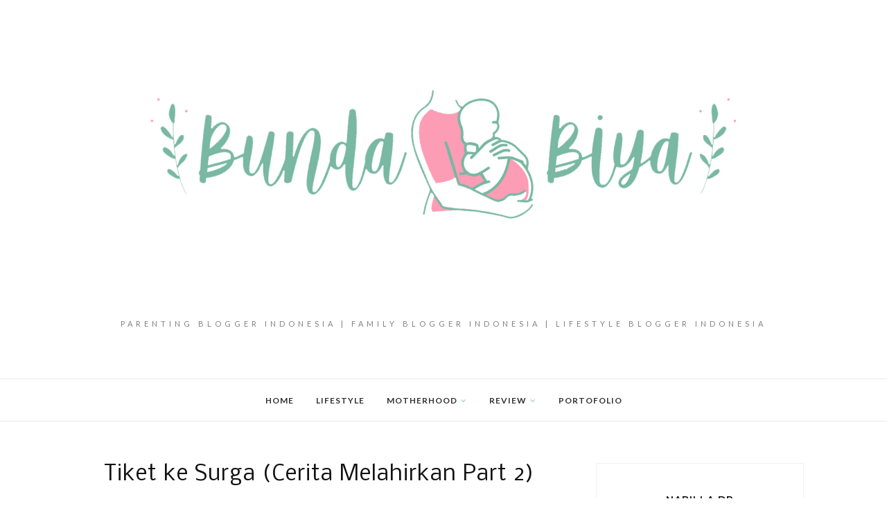

--- FILE ---
content_type: text/html; charset=UTF-8
request_url: https://www.bundabiya.com/2017/11/tiket-ke-surga-part-2_58.html
body_size: 53874
content:
<!DOCTYPE html>
<html class='v2' dir='ltr' xmlns='http://www.w3.org/1999/xhtml' xmlns:b='http://www.google.com/2005/gml/b' xmlns:data='http://www.google.com/2005/gml/data' xmlns:expr='http://www.google.com/2005/gml/expr'>
<head>
<style type='text/css'>@font-face{font-family:'Lato';font-style:normal;font-weight:400;font-display:swap;src:url(//fonts.gstatic.com/s/lato/v25/S6uyw4BMUTPHjxAwXiWtFCfQ7A.woff2)format('woff2');unicode-range:U+0100-02BA,U+02BD-02C5,U+02C7-02CC,U+02CE-02D7,U+02DD-02FF,U+0304,U+0308,U+0329,U+1D00-1DBF,U+1E00-1E9F,U+1EF2-1EFF,U+2020,U+20A0-20AB,U+20AD-20C0,U+2113,U+2C60-2C7F,U+A720-A7FF;}@font-face{font-family:'Lato';font-style:normal;font-weight:400;font-display:swap;src:url(//fonts.gstatic.com/s/lato/v25/S6uyw4BMUTPHjx4wXiWtFCc.woff2)format('woff2');unicode-range:U+0000-00FF,U+0131,U+0152-0153,U+02BB-02BC,U+02C6,U+02DA,U+02DC,U+0304,U+0308,U+0329,U+2000-206F,U+20AC,U+2122,U+2191,U+2193,U+2212,U+2215,U+FEFF,U+FFFD;}@font-face{font-family:'Lato';font-style:normal;font-weight:700;font-display:swap;src:url(//fonts.gstatic.com/s/lato/v25/S6u9w4BMUTPHh6UVSwaPGQ3q5d0N7w.woff2)format('woff2');unicode-range:U+0100-02BA,U+02BD-02C5,U+02C7-02CC,U+02CE-02D7,U+02DD-02FF,U+0304,U+0308,U+0329,U+1D00-1DBF,U+1E00-1E9F,U+1EF2-1EFF,U+2020,U+20A0-20AB,U+20AD-20C0,U+2113,U+2C60-2C7F,U+A720-A7FF;}@font-face{font-family:'Lato';font-style:normal;font-weight:700;font-display:swap;src:url(//fonts.gstatic.com/s/lato/v25/S6u9w4BMUTPHh6UVSwiPGQ3q5d0.woff2)format('woff2');unicode-range:U+0000-00FF,U+0131,U+0152-0153,U+02BB-02BC,U+02C6,U+02DA,U+02DC,U+0304,U+0308,U+0329,U+2000-206F,U+20AC,U+2122,U+2191,U+2193,U+2212,U+2215,U+FEFF,U+FFFD;}@font-face{font-family:'Molengo';font-style:normal;font-weight:400;font-display:swap;src:url(//fonts.gstatic.com/s/molengo/v17/I_uuMpWeuBzZNBtQXb1akwKso5f4bA.woff2)format('woff2');unicode-range:U+0100-02BA,U+02BD-02C5,U+02C7-02CC,U+02CE-02D7,U+02DD-02FF,U+0304,U+0308,U+0329,U+1D00-1DBF,U+1E00-1E9F,U+1EF2-1EFF,U+2020,U+20A0-20AB,U+20AD-20C0,U+2113,U+2C60-2C7F,U+A720-A7FF;}@font-face{font-family:'Molengo';font-style:normal;font-weight:400;font-display:swap;src:url(//fonts.gstatic.com/s/molengo/v17/I_uuMpWeuBzZNBtQXbNakwKso5c.woff2)format('woff2');unicode-range:U+0000-00FF,U+0131,U+0152-0153,U+02BB-02BC,U+02C6,U+02DA,U+02DC,U+0304,U+0308,U+0329,U+2000-206F,U+20AC,U+2122,U+2191,U+2193,U+2212,U+2215,U+FEFF,U+FFFD;}@font-face{font-family:'Montserrat';font-style:normal;font-weight:400;font-display:swap;src:url(//fonts.gstatic.com/s/montserrat/v31/JTUSjIg1_i6t8kCHKm459WRhyyTh89ZNpQ.woff2)format('woff2');unicode-range:U+0460-052F,U+1C80-1C8A,U+20B4,U+2DE0-2DFF,U+A640-A69F,U+FE2E-FE2F;}@font-face{font-family:'Montserrat';font-style:normal;font-weight:400;font-display:swap;src:url(//fonts.gstatic.com/s/montserrat/v31/JTUSjIg1_i6t8kCHKm459W1hyyTh89ZNpQ.woff2)format('woff2');unicode-range:U+0301,U+0400-045F,U+0490-0491,U+04B0-04B1,U+2116;}@font-face{font-family:'Montserrat';font-style:normal;font-weight:400;font-display:swap;src:url(//fonts.gstatic.com/s/montserrat/v31/JTUSjIg1_i6t8kCHKm459WZhyyTh89ZNpQ.woff2)format('woff2');unicode-range:U+0102-0103,U+0110-0111,U+0128-0129,U+0168-0169,U+01A0-01A1,U+01AF-01B0,U+0300-0301,U+0303-0304,U+0308-0309,U+0323,U+0329,U+1EA0-1EF9,U+20AB;}@font-face{font-family:'Montserrat';font-style:normal;font-weight:400;font-display:swap;src:url(//fonts.gstatic.com/s/montserrat/v31/JTUSjIg1_i6t8kCHKm459WdhyyTh89ZNpQ.woff2)format('woff2');unicode-range:U+0100-02BA,U+02BD-02C5,U+02C7-02CC,U+02CE-02D7,U+02DD-02FF,U+0304,U+0308,U+0329,U+1D00-1DBF,U+1E00-1E9F,U+1EF2-1EFF,U+2020,U+20A0-20AB,U+20AD-20C0,U+2113,U+2C60-2C7F,U+A720-A7FF;}@font-face{font-family:'Montserrat';font-style:normal;font-weight:400;font-display:swap;src:url(//fonts.gstatic.com/s/montserrat/v31/JTUSjIg1_i6t8kCHKm459WlhyyTh89Y.woff2)format('woff2');unicode-range:U+0000-00FF,U+0131,U+0152-0153,U+02BB-02BC,U+02C6,U+02DA,U+02DC,U+0304,U+0308,U+0329,U+2000-206F,U+20AC,U+2122,U+2191,U+2193,U+2212,U+2215,U+FEFF,U+FFFD;}@font-face{font-family:'Montserrat';font-style:normal;font-weight:500;font-display:swap;src:url(//fonts.gstatic.com/s/montserrat/v31/JTUSjIg1_i6t8kCHKm459WRhyyTh89ZNpQ.woff2)format('woff2');unicode-range:U+0460-052F,U+1C80-1C8A,U+20B4,U+2DE0-2DFF,U+A640-A69F,U+FE2E-FE2F;}@font-face{font-family:'Montserrat';font-style:normal;font-weight:500;font-display:swap;src:url(//fonts.gstatic.com/s/montserrat/v31/JTUSjIg1_i6t8kCHKm459W1hyyTh89ZNpQ.woff2)format('woff2');unicode-range:U+0301,U+0400-045F,U+0490-0491,U+04B0-04B1,U+2116;}@font-face{font-family:'Montserrat';font-style:normal;font-weight:500;font-display:swap;src:url(//fonts.gstatic.com/s/montserrat/v31/JTUSjIg1_i6t8kCHKm459WZhyyTh89ZNpQ.woff2)format('woff2');unicode-range:U+0102-0103,U+0110-0111,U+0128-0129,U+0168-0169,U+01A0-01A1,U+01AF-01B0,U+0300-0301,U+0303-0304,U+0308-0309,U+0323,U+0329,U+1EA0-1EF9,U+20AB;}@font-face{font-family:'Montserrat';font-style:normal;font-weight:500;font-display:swap;src:url(//fonts.gstatic.com/s/montserrat/v31/JTUSjIg1_i6t8kCHKm459WdhyyTh89ZNpQ.woff2)format('woff2');unicode-range:U+0100-02BA,U+02BD-02C5,U+02C7-02CC,U+02CE-02D7,U+02DD-02FF,U+0304,U+0308,U+0329,U+1D00-1DBF,U+1E00-1E9F,U+1EF2-1EFF,U+2020,U+20A0-20AB,U+20AD-20C0,U+2113,U+2C60-2C7F,U+A720-A7FF;}@font-face{font-family:'Montserrat';font-style:normal;font-weight:500;font-display:swap;src:url(//fonts.gstatic.com/s/montserrat/v31/JTUSjIg1_i6t8kCHKm459WlhyyTh89Y.woff2)format('woff2');unicode-range:U+0000-00FF,U+0131,U+0152-0153,U+02BB-02BC,U+02C6,U+02DA,U+02DC,U+0304,U+0308,U+0329,U+2000-206F,U+20AC,U+2122,U+2191,U+2193,U+2212,U+2215,U+FEFF,U+FFFD;}@font-face{font-family:'Montserrat';font-style:normal;font-weight:600;font-display:swap;src:url(//fonts.gstatic.com/s/montserrat/v31/JTUSjIg1_i6t8kCHKm459WRhyyTh89ZNpQ.woff2)format('woff2');unicode-range:U+0460-052F,U+1C80-1C8A,U+20B4,U+2DE0-2DFF,U+A640-A69F,U+FE2E-FE2F;}@font-face{font-family:'Montserrat';font-style:normal;font-weight:600;font-display:swap;src:url(//fonts.gstatic.com/s/montserrat/v31/JTUSjIg1_i6t8kCHKm459W1hyyTh89ZNpQ.woff2)format('woff2');unicode-range:U+0301,U+0400-045F,U+0490-0491,U+04B0-04B1,U+2116;}@font-face{font-family:'Montserrat';font-style:normal;font-weight:600;font-display:swap;src:url(//fonts.gstatic.com/s/montserrat/v31/JTUSjIg1_i6t8kCHKm459WZhyyTh89ZNpQ.woff2)format('woff2');unicode-range:U+0102-0103,U+0110-0111,U+0128-0129,U+0168-0169,U+01A0-01A1,U+01AF-01B0,U+0300-0301,U+0303-0304,U+0308-0309,U+0323,U+0329,U+1EA0-1EF9,U+20AB;}@font-face{font-family:'Montserrat';font-style:normal;font-weight:600;font-display:swap;src:url(//fonts.gstatic.com/s/montserrat/v31/JTUSjIg1_i6t8kCHKm459WdhyyTh89ZNpQ.woff2)format('woff2');unicode-range:U+0100-02BA,U+02BD-02C5,U+02C7-02CC,U+02CE-02D7,U+02DD-02FF,U+0304,U+0308,U+0329,U+1D00-1DBF,U+1E00-1E9F,U+1EF2-1EFF,U+2020,U+20A0-20AB,U+20AD-20C0,U+2113,U+2C60-2C7F,U+A720-A7FF;}@font-face{font-family:'Montserrat';font-style:normal;font-weight:600;font-display:swap;src:url(//fonts.gstatic.com/s/montserrat/v31/JTUSjIg1_i6t8kCHKm459WlhyyTh89Y.woff2)format('woff2');unicode-range:U+0000-00FF,U+0131,U+0152-0153,U+02BB-02BC,U+02C6,U+02DA,U+02DC,U+0304,U+0308,U+0329,U+2000-206F,U+20AC,U+2122,U+2191,U+2193,U+2212,U+2215,U+FEFF,U+FFFD;}@font-face{font-family:'Nobile';font-style:normal;font-weight:400;font-display:swap;src:url(//fonts.gstatic.com/s/nobile/v19/m8JTjflSeaOVl1iGXa3WWrZNblOD.woff2)format('woff2');unicode-range:U+0301,U+0400-045F,U+0490-0491,U+04B0-04B1,U+2116;}@font-face{font-family:'Nobile';font-style:normal;font-weight:400;font-display:swap;src:url(//fonts.gstatic.com/s/nobile/v19/m8JTjflSeaOVl1iGV63WWrZNblOD.woff2)format('woff2');unicode-range:U+0100-02BA,U+02BD-02C5,U+02C7-02CC,U+02CE-02D7,U+02DD-02FF,U+0304,U+0308,U+0329,U+1D00-1DBF,U+1E00-1E9F,U+1EF2-1EFF,U+2020,U+20A0-20AB,U+20AD-20C0,U+2113,U+2C60-2C7F,U+A720-A7FF;}@font-face{font-family:'Nobile';font-style:normal;font-weight:400;font-display:swap;src:url(//fonts.gstatic.com/s/nobile/v19/m8JTjflSeaOVl1iGWa3WWrZNbg.woff2)format('woff2');unicode-range:U+0000-00FF,U+0131,U+0152-0153,U+02BB-02BC,U+02C6,U+02DA,U+02DC,U+0304,U+0308,U+0329,U+2000-206F,U+20AC,U+2122,U+2191,U+2193,U+2212,U+2215,U+FEFF,U+FFFD;}</style>
<style type='text/css'>
/* BLOGGER DEFAULT
=========================== */
.content-outer,.header-outer,.tabs-outer,.main-outer,.main-inner,.footer-outer,.post,.comments,.widget,.date-header,.inline-ad{position:relative;min-height:0;_position:static;_height:1%}.footer-outer{margin-bottom:-1px}.content-inner{padding:10px}.tabs-inner{padding:0 15px}.main-inner{padding:30px 0}.main-inner .column-center-inner,.main-inner .column-left-inner,.main-inner .column-right-inner{padding:0 15px}.footer-inner{padding:30px 15px}.section{margin:0 15px}.widget{margin:30px 0;_margin:0 0 10px}.section:first-child .widget:first-child{margin-top:0}.section:first-child #uds-searchControl+.widget{margin-top:0}.section:last-child .widget:last-child{margin-bottom:0}.tabs:first-child .widget{margin-bottom:0}body .navbar{height:30px;padding:0;margin:0}body .navbar .Navbar{position:absolute;z-index:10;left:0;width:100%;margin:0;padding:0;background:none;border:none}.header-inner .section{margin:0}.header-inner .widget{margin-left:30px;margin-right:30px}.header-inner .Header{margin:0}.header-inner .Header #header-inner{overflow:hidden}.header-inner .Header .titlewrapper{padding:22px 30px 0}.header-inner .Header .descriptionwrapper{padding:0 30px;margin-bottom:25px}.Header h1{margin-bottom:10px}.Header .description{margin:.5em 0 10px;padding:0 2px}a img{border:none;position:relative}h1,h2,h3,h4{margin:0;position:relative}h1 a:hover{text-decoration:none}h3 a:hover{text-decoration:none}.tabs .widget h2{display:none}.tabs .widget ul,.tabs .widget ul{margin:0;padding:0;overflow:hidden;list-style:none}.tabs .widget li,.tabs .widget li{margin:0;padding:0;float:left}.tabs .widget li a:hover{text-decoration:none}.widget{line-height:1.4}.widget ul{padding:0 0 0 1.25em;margin:0;line-height:1.2}.BlogList ul{padding:0}.BlogList li .blog-content{position:relative}.widget li,.BlogArchive #ArchiveList ul.flat li{padding:.25em 0;margin:0;text-indent:0}.widget .post-body ul{padding:0 2.5em;margin:.5em 0;line-height:1.4}.widget .post-body li{margin-bottom:.25em;padding-top:0;padding-bottom:0}.item-control{display:none}.item-control a,.item-action a{text-decoration:none !important}.widget-item-control{float:right;height:20px;margin-top:-20px;position:relative;z-index:10}.widget-item-control a{opacity:.5}.widget-item-control a:hover{opacity:1}.widget .widget-item-control a img{border:none;padding:none;background:none;-moz-box-shadow:none;-webkit-box-shadow:none;-ie-box-shadow:none;box-shadow:none}.post-body{width:100%;_overflow:hidden}.post-header,.post-footer{line-height:1.6}.post-footer-line>*{margin-right:1em}.post-footer-line>*:last-child{margin-right:0}.post-timestamp{margin-left:-1em}.post-footer-line>*:first-child{margin-left:0}.post .tr-caption-container{position:relative}.inline-ad{margin:2em 0;text-align:center;line-height:0}#comments .comment-author{padding-left:25px}.comment-body{margin:.5em 25px}.comment-footer{margin:.5em 25px 1.5em}.comment-body p{margin:0}#comments .avatar-comment-indent .comment-author{margin-left:-45px;padding-left:45px}.deleted-comment{font-style:italic;opacity:.5}.Profile img{margin:0 .75em .5em 0}.Profile .profile-datablock{margin:0 0 .5em}dt{font-weight:bold}table.section-columns td.first.columns-cell{border-left:none}#layout .header-outer,#layout .tabs-outer,#layout .main-outer,#layout .footer-outer{margin:5px 0}#layout .cap-top,#layout .cap-bottom{display:none}#layout .region-inner{padding:0 10px;margin:0}#layout .main-inner .column-center-inner,#layout .main-inner .column-left-inner,#layout .main-inner .column-right-inner{padding:0 5px}html{height:100%}body{min-height:100%;_height:100%;position:relative}.content{position:relative;word-wrap:break-word}.content-outer,.region-inner{min-height:0;margin:0 auto}.columns{zoom:1}.loading .columns{overflow:hidden}.columns-inner{_height:1%;min-height:0}.column-center-outer,.column-left-outer,.column-right-outer{position:relative;float:left;_display:inline;_overflow:hidden}.column-center-outer{width:100%}.column-left-outer{margin-left:-100%}.fauxcolumns{position:relative;_height:1%}.fauxcolumn-outer{position:absolute;top:0;bottom:0;height:expression(this.parentNode.offsetHeight + 'px');overflow:hidden}.fauxcolumn-outer .fauxborder-left,.fauxcolumn-outer .fauxborder-right,.fauxcolumn-inner{height:100%}.fauxcolumn-left-outer{left:0}.fauxcolumn-right-outer{right:0}.cap-top,.cap-bottom{position:relative;height:0;background-repeat:repeat-x}.cap-top .cap-left,.cap-top .cap-right,.cap-bottom .cap-left,.cap-bottom .cap-right{height:100%;background-repeat:no-repeat}.cap-top,.cap-top .cap-left{background-position:top left}.cap-bottom,.cap-bottom .cap-left{background-position:bottom left}.cap-top .cap-left,.cap-bottom .cap-left{float:left}.cap-top .cap-right{background-position:top right;float:right}.cap-bottom .cap-right{background-position:bottom right;float:right}.fauxborder-left{background-position:top left;background-repeat:repeat-y;position:relative;_height:1%}.fauxborder-right{background-position:top right;background-repeat:repeat-y;position:absolute;right:0;height:100%;_height:expression(this.parentNode.offsetHeight + 'px')}table.section-columns{border:none;table-layout:fixed;width:100%;position:relative}table.columns-2 td.columns-cell{width:50%}table.columns-3 td.columns-cell{width:33.33%}table.columns-4 td.columns-cell{width:25%}table.section-columns td.columns-cell{vertical-align:top}.body-fauxcolumns,.content-fauxcolumns{position:absolute;top:0;left:0;z-index:-1;height:100%;_height:expression(this.parentNode.offsetHeight + 'px');width:100%;overflow:hidden}.body-fauxcolumns .fauxcolumn-outer{width:100%}.content-fauxcolumns .fauxcolumn-outer{position:relative;overflow:visible;height:100%;margin:0 auto}.content-fauxcolumns .fauxcolumn-left{width:100%}section,nav,article,aside,hgroup,header,footer{display:block}time,mark{display:inline}.blog-list-container ul{padding-left:0}.blog-list-container ul li{padding-left:0;list-style:none;list-style-image:none;clear:left}.blog-list-container a{text-decoration:none}.blog-list-container a:hover{text-decoration:underline}.blog-list-container .blog-content{float:left;margin:0 0 5px 5px;text-indent:0;width:85%}.blog-list-container .blog-icon{float:left;margin-top:2px;vertical-align:top;text-indent:0;width:16px}.blog-list-container .item-thumbnail{float:left;margin:2px 5px 5px 0}.blog-list-container .item-time{font-size:95%;font-style:italic;clear:left}.blog-list-title{font-weight:bold}.blog-list-container .show-option{font-size:75%;text-align:right}.contact-form-widget{height:320;margin-left:0;max-width:250px;padding:0;padding-top:0;width:100%}.contact-form-success-message{background:#f9edbe;border:0 solid #f0c36d;bottom:0;box-shadow:0 2px 4px rgba(0,0,0,.2);color:#222;font-size:11px;line-height:19px;margin-left:0;opacity:1;position:static;text-align:center}.contact-form-error-message{background:#f9edbe;border:0 solid #f0c36d;bottom:0;box-shadow:0 2px 4px rgba(0,0,0,.2);color:#666;font-size:11px;font-weight:bold;line-height:19px;margin-left:0;opacity:1;position:static;text-align:center}.contact-form-success-message-with-border{background:#f9edbe;border:1px solid #f0c36d;bottom:0;box-shadow:0 2px 4px rgba(0,0,0,.2);color:#222;font-size:11px;line-height:19px;margin-left:0;opacity:1;position:static;text-align:center}.contact-form-error-message-with-border{background:#f9edbe;border:1px solid #f0c36d;bottom:0;box-shadow:0 2px 4px rgba(0,0,0,.2);color:#666;font-size:11px;font-weight:bold;line-height:19px;margin-left:0;opacity:1;position:static;text-align:center}.contact-form-cross{height:11px;margin:0 5px;vertical-align:-8.5%;width:11px}.contact-form-email,.contact-form-name{background:#fff;background-color:#fff;border:1px solid #d9d9d9;border-top:1px solid #c0c0c0;box-sizing:border-box;color:#333;display:inline-block;font-family:Arial,sans-serif;font-size:13px;height:24px;margin:0;margin-top:5px;padding:0;vertical-align:top}.contact-form-email-message{background:#fff;background-color:#fff;border:1px solid #d9d9d9;border-top:1px solid #c0c0c0;box-sizing:border-box;color:#333;display:inline-block;font-family:Arial,sans-serif;font-size:13px;margin:0;margin-top:5px;padding:0;vertical-align:top}.contact-form-email:hover,.contact-form-name:hover,.contact-form-email-message:hover{border:1px solid #b9b9b9;border-top:1px solid #a0a0a0;box-shadow:inset 0 1px 2px rgba(0,0,0,.1)}.contact-form-email:focus,.contact-form-name:focus,.contact-form-email-message:focus{border:1px solid #4d90fe;box-shadow:inset 0 1px 2px rgba(0,0,0,.3);outline:none}.contact-form-name,.contact-form-email,.contact-form-email-message{max-width:220px;width:100%}.contact-form-button{-webkit-border-radius:2px;-moz-border-radius:2px;-webkit-transition:all .218s;-moz-transition:all .218s;-o-transition:all .218s;-webkit-user-select:none;-moz-user-select:none;background-color:#f5f5f5;background-image:-webkit-gradient(linear,left top,left bottom,from(#f5f5f5),to(#f1f1f1));background-image:-webkit-linear-gradient(top,#f5f5f5,#f1f1f1);background-image:-moz-linear-gradient(top,#f5f5f5,#f1f1f1);background-image:-ms-linear-gradient(top,#f5f5f5,#f1f1f1);background-image:-o-linear-gradient(top,#f5f5f5,#f1f1f1);background-image:linear-gradient(top,#f5f5f5,#f1f1f1);border:1px solid #dcdcdc;border:1px solid rgba(0,0,0,.1);border-radius:2px;color:#444;cursor:default;display:inline-block;filter:progid:DXImageTransform.Microsoft.gradient(startColorStr='#f5f5f5',EndColorStr='#f1f1f1');font-family:"Arial","Helvetica",sans-serif;font-size:11px;font-weight:bold;height:24px;line-height:24px;margin-left:0;min-width:54px;*min-width:70px;padding:0 8px;text-align:center;transition:all .218s}.contact-form-button:hover,.contact-form-button.hover{-moz-box-shadow:0 1px 1px rgba(0,0,0,.1);-moz-transition:all 0;-o-transition:all 0;-webkit-box-shadow:0 1px 1px rgba(0,0,0,.1);-webkit-transition:all 0;background-color:#f8f8f8;background-image:-webkit-gradient(linear,left top,left bottom,from(#f8f8f8),to(#f1f1f1));background-image:-webkit-linear-gradient(top,#f8f8f8,#f1f1f1);background-image:-moz-linear-gradient(top,#f8f8f8,#f1f1f1);background-image:-ms-linear-gradient(top,#f8f8f8,#f1f1f1);background-image:-o-linear-gradient(top,#f8f8f8,#f1f1f1);background-image:linear-gradient(top,#f8f8f8,#f1f1f1);border:1px solid #c6c6c6;box-shadow:0 1px 1px rgba(0,0,0,.1);color:#222;filter:progid:DXImageTransform.Microsoft.gradient(startColorStr='#f8f8f8',EndColorStr='#f1f1f1');transition:all 0}.contact-form-button.focus,.contact-form-button.right.focus,.contact-form-button.mid.focus,.contact-form-button.left.focus{border:1px solid #4d90fe;outline:none;z-index:4 !important}.contact-form-button-submit:focus,.contact-form-button-submit.focus{-moz-box-shadow:inset 0 0 0 1px rgba(255,255,255,.5);-webkit-box-shadow:inset 0 0 0 1px rgba(255,255,255,.5);box-shadow:inset 0 0 0 1px rgba(255,255,255,.5)}.contact-form-button-submit:focus,.contact-form-button-submit.focus{border-color:#404040}.contact-form-button-submit:focus:hover,.contact-form-button-submit.focus:hover{-moz-box-shadow:inset 0 0 0 1px #fff,0 1px 1px rgba(0,0,0,.1);-webkit-box-shadow:inset 0 0 0 1px #fff,0 1px 1px rgba(0,0,0,.1);box-shadow:inset 0 0 0 1px #fff,0 1px 1px rgba(0,0,0,.1)}.contact-form-button-submit{background-color:#666;background-image:-webkit-gradient(linear,left top,left bottom,from(#777),to(#555));background-image:-webkit-linear-gradient(top,#777,#555);background-image:-moz-linear-gradient(top,#777,#555);background-image:-ms-linear-gradient(top,#777,#555);background-image:-o-linear-gradient(top,#777,#555);background-image:linear-gradient(top,#777,#555);border:1px solid #505050;color:#fff;filter:progid:DXImageTransform.Microsoft.gradient(startColorStr='#777777',EndColorStr='#555555')}.contact-form-button-submit:hover{background-color:#555;background-image:-webkit-gradient(linear,left top,left bottom,from(#666),to(#444));background-image:-webkit-linear-gradient(top,#666,#444);background-image:-moz-linear-gradient(top,#666,#444);background-image:-ms-linear-gradient(top,#666,#444);background-image:-o-linear-gradient(top,#666,#444);background-image:linear-gradient(top,#666,#444);border:1px solid #404040;color:#fff;filter:progid:DXImageTransform.Microsoft.gradient(startColorStr='#666666',EndColorStr='#444444')}.contact-form-button-submit:active,.contact-form-button-submit:focus:active,.contact-form-button-submit.focus:active{-webkit-box-shadow:inset 0 1px 2px rgba(0,0,0,.3);-moz-box-shadow:inset 0 1px 2px rgba(0,0,0,.3);box-shadow:inset 0 1px 2px rgba(0,0,0,.3)}.contact-form-button-submit{background-color:#4d90fe;background-image:-webkit-gradient(linear,left top,left bottom,from(#4d90fe),to(#4787ed));background-image:-webkit-linear-gradient(top,#4d90fe,#4787ed);background-image:-moz-linear-gradient(top,#4d90fe,#4787ed);background-image:-ms-linear-gradient(top,#4d90fe,#4787ed);background-image:-o-linear-gradient(top,#4d90fe,#4787ed);background-image:linear-gradient(top,#4d90fe,#4787ed);border-color:#3079ed;filter:progid:DXImageTransform.Microsoft.gradient(startColorStr='#4d90fe',EndColorStr='#4787ed')}.contact-form-button-submit:hover{background-color:#357ae8;background-image:-webkit-gradient(linear,left top,left bottom,from(#4d90fe),to(#357ae8));background-image:-webkit-linear-gradient(top,#4d90fe,#357ae8);background-image:-moz-linear-gradient(top,#4d90fe,#357ae8);background-image:-ms-linear-gradient(top,#4d90fe,#357ae8);background-image:-o-linear-gradient(top,#4d90fe,#357ae8);background-image:linear-gradient(top,#4d90fe,#357ae8);border-color:#2f5bb7;filter:progid:DXImageTransform.Microsoft.gradient(startColorStr='#4d90fe',EndColorStr='#357ae8')}.contact-form-button.disabled,.contact-form-button.disabled:hover,.contact-form-button.disabled:active{background:none;border:1px solid #f3f3f3;border:1px solid rgba(0,0,0,.05);color:#b8b8b8;cursor:default;pointer-events:none}.contact-form-button-submit.disabled,.contact-form-button-submit.disabled:hover,.contact-form-button-submit.disabled:active{-ms-filter:"progid:DXImageTransform.Microsoft.Alpha(Opacity=50)";background-color:#666;border:1px solid #505050;color:#fff;filter:alpha(opacity=50);opacity:.5}.contact-form-button-submit.disabled,.contact-form-button-submit.disabled:hover,.contact-form-button-submit.disabled:active{background-color:#4d90fe;border-color:#3079ed}div.gsc-control{width:100%}.cse-status{color:#676767;font-size:11px;margin:10px;padding:4px}#uds-searchControl{position:relative}#uds-searchClearResults{position:absolute;top:15px;right:-3px;display:none;border-width:1px;border-style:solid;padding:0;height:9px;width:9px}#uds-searchControl .gsc-results{padding:1em 1em 0 1em;margin:0 0 2em;border-width:1px;border-style:solid;width:auto}#uds-searchControl .gsc-resultsHeader{display:none}#uds-searchControl .gsc-tabsArea{float:left;position:relative;top:1px;padding-right:10px}#uds-searchControl .gsc-tabHeader{float:left;line-height:1.7}#uds-searchControl .gsc-tabHeader.gsc-tabhActive{border-width:2px 1px 0 1px;border-style:solid;font-weight:bold}#uds-searchControl .gsc-tabHeader.gsc-tabhInactive{border-width:0;border-style:solid;padding-top:2px}#uds-searchControl .gsc-resultsbox-visible{clear:left}#uds-searchControl .gs-result .gs-title,#uds-searchControl .gsc-results .gsc-trailing-more-results{line-height:1.5em}#uds-searchControl .gs-relativePublishedDate,#uds-searchControl .gs-publishedDate{line-height:1.3em}#uds-searchControl .gs-result a.gs-visibleUrl,#uds-searchControl .gs-result .gs-visibleUrl{line-height:1.3em;font-size:95%}#uds-searchControl .gs-result .gs-snippet{margin:.25em 0;line-height:1.2em}#uds-searchControl .gs-no-results-result .gs-snippet,#uds-searchControl .gs-error-result .gs-snippet{border:none;background-color:transparent;font-style:italic}.Example{}.FollowByEmail .follow-by-email-inner{position:relative}.FollowByEmail .follow-by-email-inner span{display:block;position:relative;margin-right:74px}.FollowByEmail .follow-by-email-inner input{font-family:arial,sans-serif}.FollowByEmail .follow-by-email-inner::-webkit-input-placeholder,.FollowByEmail .follow-by-email-inner input:-moz-placeholder{font-size:13px;font-family:arial,sans-serif;color:#999}.FollowByEmail .follow-by-email-inner .follow-by-email-address{width:100%;height:22px;font-size:13px;border:1px inset}.FollowByEmail .follow-by-email-inner .follow-by-email-submit{width:60px;margin:0;margin-left:8px;border:0;border-radius:2px;-moz-border-radius:2px;background:#000 ;background:rgba(0,0,0,.6);color:#fff;cursor:pointer;font-size:13px;height:26px;z-index:0}.FollowByEmail .widget-item-control{margin-top:5px}a.follower-link{cursor:pointer}a.next-page-link{cursor:pointer}.follower{width:32px;height:32px;float:left;margin:2px}.follower img{width:32px;clip:rect(0,32px,32px,0);position:absolute}div.clear{clear:both}.label-size-1{font-size:80%;filter:alpha(80);opacity:.8}.label-size-2{font-size:90%;filter:alpha(90);opacity:.9}.label-size-3{font-size:100%}.label-size-4{font-size:120%}.label-size-5{font-size:160%}.cloud-label-widget-content{text-align:justify}.label-count{white-space:nowrap}.label-size{line-height:1.2}.quickedit{cursor:pointer}.Navbar iframe{display:block}#navbar-iframe{display:block;height:30px}.crosscol .PageList UL,.footer .PageList UL{list-style:none;margin:0;padding:0}.crosscol .PageList LI,.footer .PageList LI{list-style:none;float:left;padding-right:.75em;margin:.75em;background:none}.crosscol .PageList H2{display:none}.PageList LI A{font-weight:normal}.PageList LI.selected A{font-weight:bold;text-decoration:none}.PlusBadge{}.PlusFollowers{}.PlusOne{}.profile-img{float:left;margin:0 5px 5px}.profile-data{margin:0}.profile-datablock{margin:.5em 0}.profile-name-link{background:no-repeat left top;box-sizing:border-box;display:inline-block;max-width:100%;min-height:20px;padding-left:20px}.profile-textblock{margin:.5em 0}.skip-navigation{background-color:#fff;box-sizing:border-box;color:#000;display:block;height:0;left:0;line-height:50px;overflow:hidden;padding-top:0;position:fixed;text-align:center;top:0;transition:box-shadow .3s,height .3s,padding-top .3s;width:100%;z-index:900}.skip-navigation:focus{box-shadow:0 4px 5px 0 rgba(0,0,0,.14),0 1px 10px 0 rgba(0,0,0,.12),0 2px 4px -1px rgba(0,0,0,.2);height:50px}#main{outline:none}body{overflow-wrap:break-word;word-break:break-word;word-wrap:break-word}.hidden{display:none}.invisible{visibility:hidden}.container:after,.float-container:after{clear:both;content:"";display:table}.clearboth{clear:both}.dim-overlay{background-color:rgba(0,0,0,.54);height:100vh;left:0;position:fixed;top:0;width:100%}#sharing-dim-overlay{background-color:transparent}.main-heading{position:absolute;clip:rect(1px,1px,1px,1px);padding:0;border:0;height:1px;width:1px;overflow:hidden}.loading-spinner-large{animation:mspin-rotate 1568.63ms infinite linear;height:48px;overflow:hidden;position:absolute;width:48px;z-index:200}.loading-spinner-large>div{animation:mspin-revrot 5332ms infinite steps(4)}.loading-spinner-large>div>div{animation:mspin-singlecolor-large-film 1333ms infinite steps(81);background-size:100%;height:48px;width:3888px}.mspin-black-large>div>div,.mspin-grey_54-large>div>div{background-image:url(https://www.blogblog.com/indie/mspin_black_large.svg)}.mspin-white-large>div>div{background-image:url(https://www.blogblog.com/indie/mspin_white_large.svg)}.mspin-grey_54-large{opacity:.54}@keyframes mspin-singlecolor-large-film{from{transform:translateX(0)}to{transform:translateX(-3888px)}}@keyframes mspin-rotate{from{transform:rotate(0)}to{transform:rotate(360deg)}}@keyframes mspin-revrot{from{transform:rotate(0)}to{transform:rotate(-360deg)}}input::-ms-clear{display:none}.blogger-logo,.svg-icon-24.blogger-logo{fill:#ff9800;opacity:1}.widget.Sharing .sharing-button{display:none}.widget.Sharing .sharing-buttons li{padding:0}.widget.Sharing .sharing-buttons li span{display:none}.post-share-buttons{position:relative}.share-buttons .svg-icon-24,.centered-bottom .share-buttons .svg-icon-24{fill:#000}.sharing-open.touch-icon-button:focus .touch-icon,.sharing-open.touch-icon-button:active .touch-icon{background-color:transparent}.share-buttons{background-color:#fff;border-radius:2px;box-shadow:0 2px 2px 0 rgba(0,0,0,.14),0 3px 1px -2px rgba(0,0,0,.2),0 1px 5px 0 rgba(0,0,0,.12);color:#000;list-style:none;margin:0;padding:8px 0;position:absolute;top:-11px;min-width:200px;z-index:101}.share-buttons.hidden{display:none}.sharing-button{background:transparent;border:none;margin:0;outline:none;padding:0;cursor:pointer}.share-buttons li{margin:0;height:48px}.share-buttons li:last-child{margin-bottom:0}.share-buttons li .sharing-platform-button{box-sizing:border-box;cursor:pointer;display:block;height:100%;margin-bottom:0;padding:0 16px;position:relative;width:100%}.share-buttons li .sharing-platform-button:focus,.share-buttons li .sharing-platform-button:hover{background-color:rgba(128,128,128,.1);outline:none}.share-buttons li svg[class^="sharing-"],.share-buttons li svg[class*=" sharing-"]{position:absolute;top:10px}.share-buttons li span.sharing-platform-button,.share-buttons li span.sharing-platform-button{position:relative;top:0}.share-buttons li .platform-sharing-text{display:block;font-size:16px;line-height:48px;white-space:nowrap}.share-buttons li .platform-sharing-text{margin-right:56px}.slideshow-status{color:#676767;font-size:11px;margin:10px;padding:4px}.slideshow-wrapper{display:inline-block;position:relative;width:100%}.slideshow-wrapper:after{content:'';display:block;margin-top:100%}.slideshow-spacer{margin:auto}.slideshow-container{bottom:0;left:0;position:absolute;right:0;top:0}img.gsc-branding-img-noclear{display:inline}.slideshow-container img{display:inline}.Stats .counter-wrapper{display:inline-block;font-size:24px;font-weight:bold;height:30px;line-height:30px;vertical-align:top;direction:ltr}.Stats img{margin-right:10px;vertical-align:top}.Stats .graph-counter-wrapper{color:#fff}.Stats .digit{background:url(https://www.blogger.com/img/widgets/stats-flipper.png) no-repeat left !important;border:1px solid #fff;display:inline-block;height:28px;line-height:28px;margin-left:-1px;position:relative;text-align:center;width:22px}.Stats .blind-plate{border-bottom:1px solid #fff;border-top:1px solid #000;filter:alpha(opacity=65);height:0;left:0;opacity:.65;position:absolute;top:13px;width:22px}.Stats .stage-0{background-position:0 0 !important}.Stats .stage-1{background-position:-22px 0 !important}.Stats .stage-2{background-position:-44px 0 !important}.Stats .stage-3{background-position:-66px 0 !important}#Stats1_content{text-align:center;}.widget.Subscribe{position:static}.widget.Subscribe .widget-content{zoom:1}.subscribe-feed-title{float:left}.subscribe{cursor:pointer;color:#999}.subscribe a{color:#999}.subscribe-wrapper{margin:.5em;padding:0;position:relative;zoom:1}div.subscribe{cursor:pointer;margin:0;padding:0;text-align:left;width:144px}div.subscribe div.top{filter:progid:DXImageTransform.Microsoft.AlphaImageLoader(src='https://resources.blogblog.com/img/widgets/s_top.png',sizingMethod='crop');font-size:1em;padding:4px 0 1px;width:144px}html>body div.subscribe div.top{background:url(https://resources.blogblog.com/img/widgets/s_top.png) top left no-repeat}span.inner{margin:0;padding:0}div.subscribe div.top span.inner{margin:0 5px}.feed-icon{vertical-align:baseline;display:inline}div.subscribe div.bottom{filter:progid:DXImageTransform.Microsoft.AlphaImageLoader(src='https://resources.blogblog.com/img/widgets/s_bottom.png',sizingMethod='crop');font-size:3px;height:3px;line-height:0}.subscribe-wrapper .expanded{position:absolute;top:0;z-index:20}html>body div.subscribe div.bottom{background:url(https://resources.blogblog.com/img/widgets/s_bottom.png) bottom left no-repeat;margin-bottom:0;padding-bottom:0;width:144px}.feed-reader-links{list-style:none;margin:10px 20px;padding:0;position:relative}.subscribe-dropdown-arrow{float:right;margin-right:6px;margin-top:4px}.feed-reader-links{list-style:none;margin:0;padding:0}a.feed-reader-link{display:block;font-weight:normal;margin:.5em;text-decoration:none;z-index:1000}.feed-reader-link img{border:0;display:inline}.Translate a.goog-te-menu-value{text-decoration:none}.Translate .goog-te-menu-value span{color:#000}.Translate .goog-te-gadget a:link.goog-logo-link{font-size:12px;font-weight:bold;color:#444;text-decoration:none}.Translate .goog-te-combo{background-color:#f5f5f5;color:#444;border:1px solid #dcdcdc;padding:6px;font-family:Arial,Helvetica,sans-serif}div.floatingPlayer_ytvb div.playerInnerBox_ytvb .player_ytvb{width:320px;height:260px}.videoBar-status{color:#676767;font-size:11px;margin:10px;padding:4px}.videoBar-container{margin:auto;text-transform:none;font-family:Arial,sans-serif;letter-spacing:normal;word-spacing:normal;clear:both}.wikipedia-search-main-container{max-width:350px}.wikipedia-search-wiki-link{vertical-align:middle;width:8%}.wikipedia-search-input{border:1px solid #d9d9d9;border-top:1px solid #c0c0c0;-webkit-box-sizing:border-box;-moz-box-sizing:border-box;-ms-box-sizing:border-box;box-sizing:border-box;height:28px;padding-left:4px;vertical-align:top;width:60%}.wikipedia-search-input:hover{border:1px solid #b9b9b9;border-top:1px solid #a0a0a0;-webkit-box-shadow:inset 0 1px 2px rgba(0,0,0,.1);-moz-box-shadow:inset 0 1px 2px rgba(0,0,0,.1);-ms-box-shadow:inset 0 1px 2px rgba(0,0,0,.1);box-shadow:inset 0 1px 2px rgba(0,0,0,.1)}.wikipedia-search-input:focus{border:1px solid #4d90fe;-webkit-box-shadow:inset 0 1px 2px rgba(0,0,0,.3);-moz-box-shadow:inset 0 1px 2px rgba(0,0,0,.3);-ms-box-shadow:inset 0 1px 2px rgba(0,0,0,.3);box-shadow:inset 0 1px 2px rgba(0,0,0,.3);outline:none}.wikipedia-search-form{margin:0;overflow:hidden;padding-bottom:0;padding-left:6px}.wikipedia-search-results-header{border-bottom:1px solid #ebebeb;display:none;font-weight:bold;height:19px;padding-top:3px}.wikipedia-search-button{background-color:#4d90fe;background-image:url(https://www.blogger.com/img/anon16-rounded.gif/img/widgets/icon_wikipedia_search.png);background-position:center;background-repeat:no-repeat;border:1px solid #3079ed;-webkit-border-radius:2px;-moz-border-radius:2px;-ms-border-radius:2px;border-radius:2px;color:transparent;font-size:11px;font-weight:bold;height:28px;text-align:center;width:38px}.wikipedia-search-button:hover{background-color:#357ae8;border:1px solid #2f5bb7;color:transparent}.wikipedia-search-button:focus{-webkit-box-shadow:inset 0 0 0 1px #fff;-moz-box-shadow:inset 0 0 0 1px #fff;-ms-box-shadow:inset 0 0 0 1px #fff;box-shadow:inset 0 0 0 1px #fff}.wikipedia-search-results{color:#dd4b39;padding-top:2px}.wikipedia-search-result-link a:link,.wikipedia-search-more a:visited,.wikipedia-search-result-link a:visited{text-decoration:none}.wikipedia-search-more a:hover,.wikipedia-search-result-link a:hover,.wikipedia-search-more a:active,.wikipedia-search-result-link a:active{text-decoration:underline}.wikipedia-search-more a:link{text-decoration:none}.wikipedia-search-main-container{padding-top:5px}.wikipedia-searchtable{position:relative;right:6px}.wikipedia-search-bar{white-space:nowrap}.wikipedia-icon{padding-bottom:5px}.wikipedia-input-box{padding:0 2px}#ArchiveList .toggle{cursor:pointer;font-family:Arial,sans-serif}#ArchiveList .toggle-open{_font-size:1.7em;line-height:.6em}#ArchiveList{text-align:left}#ArchiveList a.post-count-link,#ArchiveList a.post-count-link:link,#ArchiveList a.post-count-link:visited{text-decoration:none}#ArchiveList a.toggle,#ArchiveList a.toggle:link,#ArchiveList a.toggle:visited,#ArchiveList a.toggle:hover{color:inherit;text-decoration:none}.BlogArchive #ArchiveList ul li{background:none;list-style:none;list-style-image:none;list-style-position:outside;border-width:0;padding-left:15px;text-indent:-15px;margin:.25em 0;background-image:none}.BlogArchive #ArchiveList ul ul li{padding-left:1.2em}.BlogArchive #ArchiveList ul{margin:0;padding:0;list-style:none;list-style-image:none;border-width:0}.BlogArchive #ArchiveList ul.posts li{padding-left:1.3em}#ArchiveList .collapsed ul{display:none}.post-footer abbr{border:none}.author-profile{margin:5px 5px 0 0;overflow:hidden}.author-profile img{border:1px solid #efefef;float:left;margin-right:5px}#blog-pager-newer-link{float:left}#blog-pager-older-link{float:right}#blog-pager{text-align:center;overflow:hidden}.backlink-toggle-zippy{padding-right:11px;margin-right:.1em;cursor:pointer;cursor:hand;background:url(https://resources.blogblog.com/img/triangle_ltr.gif) no-repeat left center}.expanded-backlink .backlink-toggle-zippy{background-image:url("https://resources.blogblog.com/img/triangle_open.gif")}.collapsed-backlink .collapseable{display:none}.reactions-label{margin:3px 0 0 0}.reactions-label-cell{line-height:2.3em}.reactions-iframe{background:transparent;height:2.3em;width:100%;border:0}#comment-actions{background:transparent;border:0;padding:0;position:absolute;height:25px}#comments .blogger-comment-icon,.blogger-comment-icon{line-height:16px;background:url(https://www.blogger.com/img/b16-rounded.gif) left no-repeat;padding-left:20px}#comments .openid-comment-icon,.openid-comment-icon{line-height:16px;background:url(https://www.blogger.com/img/openid16-rounded.gif) left no-repeat;padding-left:20px}#comments .anon-comment-icon,.anon-comment-icon{line-height:16px;background:url(https://www.blogger.com/img/anon16-rounded.gif) left no-repeat;padding-left:20px}.comment-form{clear:both;_width:410px}.comment-link{white-space:nowrap}.paging-control-container{float:right;margin:0 6px 0 0;font-size:80%}.unneeded-paging-control{visibility:hidden}#comments-block .avatar-image-container img{-ms-interpolation-mode:bicubic;border:1px solid #ccc;float:right}#comments-block .avatar-image-container.avatar-stock img{border-width:0;padding:1px}#comments-block .avatar-image-container{height:37px;left:-45px;position:absolute;width:37px}#comments-block.avatar-comment-indent{margin-left:45px;position:relative}#comments-block.avatar-comment-indent dd{margin-left:0}iframe.avatar-hovercard-iframe{border:0 none;padding:0;width:25em;height:9.4em;margin:.5em}.comments{clear:both;margin-top:10px;margin-bottom:0}.comments .comments-content{margin-bottom:16px}.comments .comment .comment-actions a{padding-right:5px;padding-top:5px}.comments .comment .comment-actions a:hover{text-decoration:underline}.comments .comments-content .comment-thread ol{list-style-type:none;padding:0;text-align:left}.comments .comments-content .inline-thread{padding:.5em 1em}.comments .comments-content .comment-thread{margin:8px 0}.comments .comments-content .comment-thread:empty{display:none}.comments .comments-content .comment-replies{margin-left:36px;margin-top:1em}.comments .comments-content .comment{margin-bottom:16px;padding-bottom:8px}.comments .comments-content .comment:first-child{padding-top:16px}.comments .comments-content .comment:last-child{border-bottom:0;padding-bottom:0}.comments .comments-content .comment-body{position:relative}.comments .comments-content .user{font-style:normal;font-weight:bold}.comments .comments-content .icon.blog-author{display:inline-block;height:18px;margin:0 0 -4px 6px;width:18px}.comments .comments-content .datetime{margin-left:6px}.comments .comments-content .comment-header,.comments .comments-content .comment-content{margin:0 0 8px}.comments .comments-content .comment-content{text-align:justify}.comments .comments-content .owner-actions{position:absolute;right:0;top:0}.comments .comments-replybox{border:none;height:250px;width:100%}.comments .comment-replybox-single{margin-left:48px;margin-top:5px}.comments .comment-replybox-thread{margin-top:5px}.comments .comments-content .loadmore a{display:block;padding:10px 16px;text-align:center}.comments .thread-toggle{cursor:pointer;display:inline-block}.comments .continue{cursor:pointer}.comments .continue a{display:block;font-weight:bold;padding:.5em}.comments .comments-content .loadmore{cursor:pointer;margin-top:3em;max-height:3em}.comments .comments-content .loadmore.loaded{max-height:0;opacity:0;overflow:hidden}.comments .thread-chrome.thread-collapsed{display:none}.comments .thread-toggle{display:inline-block}.comments .thread-toggle .thread-arrow{display:inline-block;height:6px;margin:.3em;overflow:visible;padding-right:4px;width:7px}.comments .thread-expanded .thread-arrow{background:url("[data-uri]") no-repeat scroll 0 0 transparent}.comments .thread-collapsed .thread-arrow{background:url("[data-uri]") no-repeat scroll 0 0 transparent}.comments .avatar-image-container{float:left;max-height:36px;overflow:hidden;width:36px}.comments .avatar-image-container img{max-width:36px}.comments .comment-block{margin-left:48px;position:relative}@media screen and (max-device-width:480px){.comments .comments-content .comment-replies{margin-left:0}}table.tr-caption-container{padding:4px;margin-bottom:.5em}td.tr-caption{font-size:80%}.icon-action{border-style:none !important;margin:0 0 0 .5em !important;vertical-align:middle}.comment-action-icon{width:13px;height:13px;margin-top:3px}.delete-comment-icon{background:url(https://www.blogger.com/img/icon_delete13.gif) no-repeat left;padding:7px}#comment-popup{position:absolute;visibility:hidden;width:100px;height:20px}@media all{.BLOG_mobile_video_class{display:none}}@media handheld{.BLOG_mobile_video_class{display:inline}.BLOG_video_class{display:none}}.post-share-buttons{display:inline-block;margin-top:.5em;vertical-align:middle}.share-button{width:20px;height:20px;background:url(https://www.blogger.com/img/share_buttons_20_3.png) no-repeat left !important;overflow:hidden;margin-left:-1px;position:relative}.dummy-container,.google-plus-share-container{vertical-align:top;padding-left:.3em}a:hover.share-button{text-decoration:none;z-index:1}.share-button-link-text{display:block;text-indent:-9999px}.sb-email{background-position:0 0 !important}a:hover.sb-email{background-position:0 -20px !important}a:active.sb-email{background-position:0 -40px !important}.sb-blog{background-position:-20px 0 !important}a:hover.sb-blog{background-position:-20px -20px !important}a:active.sb-blog{background-position:-20px -40px !important}.sb-twitter{background-position:-40px 0 !important}a:hover.sb-twitter{background-position:-40px -20px !important}a:active.sb-twitter{background-position:-40px -40px !important}.sb-facebook{background-position:-60px 0 !important}a:hover.sb-facebook{background-position:-60px -20px !important}a:active.sb-facebook{background-position:-60px -40px !important}.sb-buzz{display:none !important}.sb-pinterest{background-position:-100px 0 !important}a:hover.sb-pinterest{background-position:-100px -20px !important}a:active.sb-pinterest{background-position:-100px -40px !important}.sb-google{background:url(https://www.blogger.com/img/plusone/plusonepreview.png) no-repeat;height:20px;vertical-align:top;width:82px}.goog-inline-block{position:relative;display:-moz-inline-box;display:inline-block}* html .goog-inline-block{display:inline}*:first-child+html .goog-inline-block{display:inline}.goog-custom-button{margin:2px;border:0;padding:0;font-family:Arial,sans-serif;color:#000;text-decoration:none;list-style:none;vertical-align:middle;cursor:default;outline:none}.goog-custom-button-outer-box,.goog-custom-button-inner-box{border-style:solid;border-color:transparent;vertical-align:top}.goog-custom-button-checked .goog-custom-button-outer-box,.goog-custom-button-checked .goog-custom-button-inner-box{border-color:#ccc}.goog-custom-button-outer-box{margin:0;border-width:1px 0;padding:0}.goog-custom-button-inner-box{-moz-box-orient:vertical;margin:0 -1px;border-width:0 1px;padding:3px 4px;white-space:nowrap}* html .goog-custom-button-inner-box{left:-1px}* html .goog-custom-button-rtl .goog-custom-button-outer-box{left:-1px}* html .goog-custom-button-rtl .goog-custom-button-inner-box{right:auto}*:first-child+html .goog-custom-button-inner-box{left:-1px}*:first-child+html .goog-custom-button-rtl .goog-custom-button-inner-box{left:1px}::root .goog-custom-button,::root .goog-custom-button-outer-box{line-height:0}::root .goog-custom-button-inner-box{line-height:normal}.goog-custom-button-active,.goog-custom-button-checked{background-color:#faf6bc;background-position:bottom left}.blog-mobile-link{padding:15px}#mobile-share-button{height:18px;padding:1px 10px;text-align:center;vertical-align:top;margin:0}#mobile-share-button a{display:block;height:100%;line-height:18px;width:100%}.mobile-share-panel-outer{background:#444}.mobile-share-panel-inner{background:#fff;border-bottom-left-radius:2px 2px;border-bottom-right-radius:2px 2px;border-radius:3px;-webkit-border-radius:3px;font-family:Arial;font-size:18px;color:#666}.mobile .mobile-share-panel-inner a{display:block;color:#666}.mobile-share-panel-title{background:#f5f5f5;border-bottom:1px solid #eee;border-top-left-radius:2px 2px;border-top-right-radius:2px 2px;height:25px;line-height:25px;padding:10px 10px 10px 20px}.mobile a.mobile-share-panel-button{background:#fff url(https://www.blogger.com/img/mobile_share_icons4.png) no-repeat left !important;border-bottom:1px solid #eee;height:50px;line-height:30px;padding:10px 0 10px 65px;width:100%;-webkit-box-sizing:border-box}.mobile-share-panel-button-close{font-size:26px;float:right;height:25px;line-height:25px;text-align:center;width:25px}.mobile a.mobile-share-panel-button-email{background-position:10px 0 !important}.mobile a.mobile-share-panel-button-facebook{background-position:10px -50px !important}.mobile a.mobile-share-panel-button-twitter{background-position:10px -100px !important}.mobile a.mobile-share-panel-button-googleplus{background:#fff url(https://www.gstatic.com/images/icons/gplus-32.png) no-repeat left !important;background-position:19px 9px !important}.mobile a.mobile-share-panel-button-buzz{background-position:10px -150px !important;border-bottom-left-radius:2px 2px;border-bottom-right-radius:2px 2px}.svg-icon-24{height:24px;width:24px}form.gsc-search-box{font-size:13px;margin-top:0;margin-right:0;margin-bottom:4px;margin-left:0;width:100%}table.gsc-search-box{border-style:none;border-width:0;border-spacing:0 0;width:100%;margin-bottom:2px}table.gsc-search-box td{vertical-align:middle}table.gsc-search-box td.gsc-input{padding-right:12px}td.gsc-search-button{width:1%}td.gsc-clear-button{width:14px}input.gsc-search-button{margin-left:2px}input.gsc-input{padding:1px 6px;border:1px solid #ddd;width:99%}
</style>
<meta CONTENT='IE=edge' HTTP-EQUIV='X-UA-Compatible'/>
<meta content='width=device-width,initial-scale=1.0,minimum-scale=1.0,maximum-scale=1.0' name='viewport'/>
<link href='https://fonts.googleapis.com/css?family=Montserrat:200,400,400i,500,500i,600,600i,700,700i&subset=latin-ext' rel='stylesheet'/>
<link href='https://fonts.googleapis.com/css?family=Lato:400,400i,700,700i&subset=latin-ext' rel='stylesheet'/>
<link href='https://maxcdn.bootstrapcdn.com/font-awesome/4.7.0/css/font-awesome.min.css' rel='stylesheet'/>
<script src='//ajax.googleapis.com/ajax/libs/jquery/1.12.0/jquery.min.js'></script>
<script type='text/javascript'>
//<![CDATA[
/*! modernizr 3.5.0 (Custom Build) | MIT *
 * https://modernizr.com/download/?-mq-setclasses !*/
!function(e,n,t){function o(e,n){return typeof e===n}function a(){var e,n,t,a,s,i,r;for(var l in d)if(d.hasOwnProperty(l)){if(e=[],n=d[l],n.name&&(e.push(n.name.toLowerCase()),n.options&&n.options.aliases&&n.options.aliases.length))for(t=0;t<n.options.aliases.length;t++)e.push(n.options.aliases[t].toLowerCase());for(a=o(n.fn,"function")?n.fn():n.fn,s=0;s<e.length;s++)i=e[s],r=i.split("."),1===r.length?Modernizr[r[0]]=a:(!Modernizr[r[0]]||Modernizr[r[0]]instanceof Boolean||(Modernizr[r[0]]=new Boolean(Modernizr[r[0]])),Modernizr[r[0]][r[1]]=a),f.push((a?"":"no-")+r.join("-"))}}function s(e){var n=u.className,t=Modernizr._config.classPrefix||"";if(p&&(n=n.baseVal),Modernizr._config.enableJSClass){var o=new RegExp("(^|\\s)"+t+"no-js(\\s|$)");n=n.replace(o,"$1"+t+"js$2")}Modernizr._config.enableClasses&&(n+=" "+t+e.join(" "+t),p?u.className.baseVal=n:u.className=n)}function i(){return"function"!=typeof n.createElement?n.createElement(arguments[0]):p?n.createElementNS.call(n,"https://www.w3.org/2000/svg",arguments[0]):n.createElement.apply(n,arguments)}function r(){var e=n.body;return e||(e=i(p?"svg":"body"),e.fake=!0),e}function l(e,t,o,a){var s,l,f,d,c="modernizr",p=i("div"),m=r();if(parseInt(o,10))for(;o--;)f=i("div"),f.id=a?a[o]:c+(o+1),p.appendChild(f);return s=i("style"),s.type="text/css",s.id="s"+c,(m.fake?m:p).appendChild(s),m.appendChild(p),s.styleSheet?s.styleSheet.cssText=e:s.appendChild(n.createTextNode(e)),p.id=c,m.fake&&(m.style.background="",m.style.overflow="hidden",d=u.style.overflow,u.style.overflow="hidden",u.appendChild(m)),l=t(p,e),m.fake?(m.parentNode.removeChild(m),u.style.overflow=d,u.offsetHeight):p.parentNode.removeChild(p),!!l}var f=[],d=[],c={_version:"3.5.0",_config:{classPrefix:"",enableClasses:!0,enableJSClass:!0,usePrefixes:!0},_q:[],on:function(e,n){var t=this;setTimeout(function(){n(t[e])},0)},addTest:function(e,n,t){d.push({name:e,fn:n,options:t})},addAsyncTest:function(e){d.push({name:null,fn:e})}},Modernizr=function(){};Modernizr.prototype=c,Modernizr=new Modernizr;var u=n.documentElement,p="svg"===u.nodeName.toLowerCase(),m=function(){var n=e.matchMedia||e.msMatchMedia;return n?function(e){var t=n(e);return t&&t.matches||!1}:function(n){var t=!1;return l("@media "+n+" { #modernizr { position: absolute; } }",function(n){t="absolute"==(e.getComputedStyle?e.getComputedStyle(n,null):n.currentStyle).position}),t}}();c.mq=m,a(),s(f),delete c.addTest,delete c.addAsyncTest;for(var h=0;h<Modernizr._q.length;h++)Modernizr._q[h]();e.Modernizr=Modernizr}(window,document);
//]]>
</script>
<script type='text/javascript'>
/*<![CDATA[*/
//Profile photo resize script
$(document).ready(function(){$("#main-slider div img",$(this)).each(function(){var src=$(this).attr("src").replace(/\/s[0-9]+/g,'/h480-w640-c');$(this).attr("src",src)})});
/*]]>*/
</script>
<script type='text/javascript'>
/*<![CDATA[*/
//Profile photo resize script
$(document).ready(function(){$("#Profile1 a img",$(this)).each(function(){var src=$(this).attr("src").replace(/\/s[0-9]+/g,'/s250-c');$(this).attr("src",src)})});
/*]]>*/
</script>
<script type='text/javascript'>
/*<![CDATA[*/
//Profile photo resize script
$(document).ready(function(){$("#Image99 img",$(this)).each(function(){var src=$(this).attr("src").replace(/\/s[0-9]+/g,'/s250-c');$(this).attr("src",src)})});
/*]]>*/
</script>
<meta content='text/html; charset=UTF-8' http-equiv='Content-Type'/>
<!-- Chrome, Firefox OS and Opera -->
<meta content='' name='theme-color'/>
<!-- Windows Phone -->
<meta content='' name='msapplication-navbutton-color'/>
<meta content='blogger' name='generator'/>
<link href='https://www.bundabiya.com/favicon.ico' rel='icon' type='image/x-icon'/>
<link href='https://www.bundabiya.com/2017/11/tiket-ke-surga-part-2_58.html' rel='canonical'/>
<link rel="alternate" type="application/atom+xml" title="Nabilla DP - Parenting Blogger Indonesia - Atom" href="https://www.bundabiya.com/feeds/posts/default" />
<link rel="alternate" type="application/rss+xml" title="Nabilla DP - Parenting Blogger Indonesia - RSS" href="https://www.bundabiya.com/feeds/posts/default?alt=rss" />
<link rel="service.post" type="application/atom+xml" title="Nabilla DP - Parenting Blogger Indonesia - Atom" href="https://www.blogger.com/feeds/3737981375007593701/posts/default" />

<link rel="alternate" type="application/atom+xml" title="Nabilla DP - Parenting Blogger Indonesia - Atom" href="https://www.bundabiya.com/feeds/2280594273713644976/comments/default" />
<!--Can't find substitution for tag [blog.ieCssRetrofitLinks]-->
<link href='https://blogger.googleusercontent.com/img/b/R29vZ2xl/AVvXsEgJUl8yUaysbw4A1x8XE_pWIlSLUo-V7zMmB3-OVR2lXwxWOiStej3OsmbjblXCmJ2CkF6Tj9iAoVrxRT1C36ReckeLvmpf4NjJGejf3JfbDfw_g7WKicvUXR55eUNAgO8Xsg9Ovv1MPG0/s320/tiket+ke+surga+2.jpg' rel='image_src'/>
<meta content='cerita induksi, cerita sesar, cerita SC, pengalaman induksi, pengalaman sesar, pengalaman SC, pengalaman lahiran, melahirkan di rsia kendangsari' name='description'/>
<meta content='https://www.bundabiya.com/2017/11/tiket-ke-surga-part-2_58.html' property='og:url'/>
<meta content='Tiket ke Surga (Cerita Melahirkan Part 2)' property='og:title'/>
<meta content='cerita induksi, cerita sesar, cerita SC, pengalaman induksi, pengalaman sesar, pengalaman SC, pengalaman lahiran, melahirkan di rsia kendangsari' property='og:description'/>
<meta content='https://blogger.googleusercontent.com/img/b/R29vZ2xl/AVvXsEgJUl8yUaysbw4A1x8XE_pWIlSLUo-V7zMmB3-OVR2lXwxWOiStej3OsmbjblXCmJ2CkF6Tj9iAoVrxRT1C36ReckeLvmpf4NjJGejf3JfbDfw_g7WKicvUXR55eUNAgO8Xsg9Ovv1MPG0/w1200-h630-p-k-no-nu/tiket+ke+surga+2.jpg' property='og:image'/>
<meta charset='utf-8'/>
<meta content='width=device-width, initial-scale=1, maximum-scale=1' name='viewport'/>
<meta content='text/html; charset=UTF-8' http-equiv='Content-Type'/>
<!-- Chrome, Firefox OS and Opera -->
<meta content='' name='theme-color'/>
<!-- Windows Phone -->
<meta content='' name='msapplication-navbutton-color'/>
<meta content='blogger' name='generator'/>
<link href='https://www.bundabiya.com/favicon.ico' rel='icon' type='image/x-icon'/>
<link href='https://www.bundabiya.com/2017/11/tiket-ke-surga-part-2_58.html' rel='canonical'/>
<link rel="alternate" type="application/atom+xml" title="Nabilla DP - Parenting Blogger Indonesia - Atom" href="https://www.bundabiya.com/feeds/posts/default" />
<link rel="alternate" type="application/rss+xml" title="Nabilla DP - Parenting Blogger Indonesia - RSS" href="https://www.bundabiya.com/feeds/posts/default?alt=rss" />
<link rel="service.post" type="application/atom+xml" title="Nabilla DP - Parenting Blogger Indonesia - Atom" href="https://www.blogger.com/feeds/3737981375007593701/posts/default" />

<link rel="alternate" type="application/atom+xml" title="Nabilla DP - Parenting Blogger Indonesia - Atom" href="https://www.bundabiya.com/feeds/2280594273713644976/comments/default" />
<!--Can't find substitution for tag [blog.ieCssRetrofitLinks]-->
<link href='https://blogger.googleusercontent.com/img/b/R29vZ2xl/AVvXsEgJUl8yUaysbw4A1x8XE_pWIlSLUo-V7zMmB3-OVR2lXwxWOiStej3OsmbjblXCmJ2CkF6Tj9iAoVrxRT1C36ReckeLvmpf4NjJGejf3JfbDfw_g7WKicvUXR55eUNAgO8Xsg9Ovv1MPG0/s320/tiket+ke+surga+2.jpg' rel='image_src'/>
<meta content='cerita induksi, cerita sesar, cerita SC, pengalaman induksi, pengalaman sesar, pengalaman SC, pengalaman lahiran, melahirkan di rsia kendangsari' name='description'/>
<meta content='https://www.bundabiya.com/2017/11/tiket-ke-surga-part-2_58.html' property='og:url'/>
<meta content='Tiket ke Surga (Cerita Melahirkan Part 2)' property='og:title'/>
<meta content='cerita induksi, cerita sesar, cerita SC, pengalaman induksi, pengalaman sesar, pengalaman SC, pengalaman lahiran, melahirkan di rsia kendangsari' property='og:description'/>
<meta content='https://blogger.googleusercontent.com/img/b/R29vZ2xl/AVvXsEgJUl8yUaysbw4A1x8XE_pWIlSLUo-V7zMmB3-OVR2lXwxWOiStej3OsmbjblXCmJ2CkF6Tj9iAoVrxRT1C36ReckeLvmpf4NjJGejf3JfbDfw_g7WKicvUXR55eUNAgO8Xsg9Ovv1MPG0/w1200-h630-p-k-no-nu/tiket+ke+surga+2.jpg' property='og:image'/>
<meta content='blogger' name='generator'/>
<meta content='Nabilla DP - Parenting Blogger Indonesia' property='og:site_name'/>
<meta content='Tiket ke Surga (Cerita Melahirkan Part 2)' property='og:title'/>
<meta content='article' property='og:type'/>
<meta content='cerita induksi, cerita sesar, cerita SC, pengalaman induksi, pengalaman sesar, pengalaman SC, pengalaman lahiran, melahirkan di rsia kendangsari' name='description'/>
<meta content='cerita induksi, cerita sesar, cerita SC, pengalaman induksi, pengalaman sesar, pengalaman SC, pengalaman lahiran, melahirkan di rsia kendangsari' property='og:description'/>
<meta content='https://www.bundabiya.com/2017/11/tiket-ke-surga-part-2_58.html' property='og:url'/>
<meta content='https://blogger.googleusercontent.com/img/b/R29vZ2xl/AVvXsEgJUl8yUaysbw4A1x8XE_pWIlSLUo-V7zMmB3-OVR2lXwxWOiStej3OsmbjblXCmJ2CkF6Tj9iAoVrxRT1C36ReckeLvmpf4NjJGejf3JfbDfw_g7WKicvUXR55eUNAgO8Xsg9Ovv1MPG0/s72-c/tiket+ke+surga+2.jpg' height='200px' itemprop='image' property='og:image' width='300px'/>
<meta content='300' property='og:image:width'/>
<meta content='200' property='og:image:height'/>
<meta content='facebook admins' property='fb:admins'/>
<meta content='facebook app id' property='fb:app_id'/>
<meta content='en_US' property='og:locale'/>
<meta content='en_GB' property='og:locale:alternate'/>
<meta content='hi_IN' property='og:locale:alternate'/>
<!-- SEO Title Tag -->
<title>
Tiket ke Surga (Cerita Melahirkan Part 2)
		| 
		Nabilla DP - Parenting Blogger Indonesia
</title>
<style id='page-skin-1' type='text/css'><!--
/*-----------------------------------------------
Blogger Template Style
Name		: Freya Blogger Template
Version		: Full version
Author		: Langit Amaravati
Author Url	: https://www.langitamaravati.com
----------------------------------------------- */
<Group description="Body Text" selector="">
<Variable name="body.font" description="Body Font" type="font" default="normal normal 14px 'Nobile', sans-serif"/>
<Variable name="body.text.color" description="Body Font Color" type="color" default="#292929"/>
</Group>
<Group description="Links Color" selector="">
<Variable name="link.color" description="Link Color" type="color" default="#83c9a5"/>
</Group>
<Group description="Header" selector="">
<Variable name="header.bg" description="Header Background" type="color" default="#ffffff"/>
<Variable name="logo.font" description="Logo Font" type="font" default="normal 200 36px 'Nobile', sans-serif"/>
<Variable name="logo.text.color" description="Logo Color" type="color" default="#000000"/>
<Variable name="logo.linkhover.color" description="Logo Link Hover" type="color" default="#83c9a5"/>
</Group>
<Group description="Header Description" selector="">
<Variable name="description.font" description="Description Font" type="font" default="normal normal 11px 'Lato', sans-serif"/>
<Variable name="decription.text.color" description="Description Text Color" type="color" default="#808080"/>
<Variable name="description.margin" description="Top Margin" type="length" default="15px" min="0" max="25px"/>
</Group>
<Group description="Header Padding" selector="">
<Variable name="header.padding.top" description="Padding Top" type="length" default="70px" min="0" max="100px"/>
<Variable name="header.padding.bottom" description="Padding Bottom" type="length" default="70px" min="0" max="100px"/>
</Group>
<Group description="Main Navigation" selector="">
<Variable name="mainnav.font" description="Navigation Font" type="font" default="normal 700 12px 'Lato', sans-serif"/>
<Variable name="mainnav.text.color" description="Links Color" type="color" default="#313131"/>
<Variable name="mainnav.hover.color" description="Links Hover Color" type="color" default="#83c9a5"/>
<Variable name="mainnav.bg.color" description="Navigation Background Color" type="color" default="#ffffff"/>
<Variable name="mainnav.border" description="Border Color" type="color" default="#eaeaea"/>
</Group>
<Group description="Drop Down Element" selector="">
<Variable name="dropdown.font" description="Navigation Font" type="font" default="normal 700 12px 'Lato', sans-serif"/>
<Variable name="dropdown.bg.color" description="Drop Down BG" type="color" default="#ffffff"/>
<Variable name="dropdown.font.color" description="Font Color" type="color" default="#313131"/>
<Variable name="dropdown.bg.colorhover" description="BG Hover Color" type="color" default="#ffffff"/>
<Variable name="dropdown.font.colorhover" description="Font Hover Color" type="color" default="#83c9a5"/>
</Group>
<Group description="Mobile Main Navigation" selector="">
<Variable name="mobilenav.button" description="Button Color" type="color" default="#83c9a5"/>
<Variable name="mobilenav.button.text" description="Button Text" type="color" default="#ffffff"/>
<Variable name="mobilenav.links" description="Menu Links" type="color" default="#313131"/>
<Variable name="mobilenav.bg.hover" description="Menu Links BG Hover" type="color" default="#ffffff"/>
<Variable name="mobilenav.links.hover" description="Menu Links Hover" type="color" default="#83c9a5"/>
<Variable name="mobile.dropdown.bg" description="Drop Down BG" type="color" default="#ffffff"/>
</Group>
<Group description="Above Content Gadgets" selector="">
<Variable name="abovecontent.title.font" description="Title Font" type="font" default="normal 600 20px 'Montserrat', sans-serif"/>
<Variable name="abovecontent.title.color" description="Title Color" type="color" default="#111111"/>
<Variable name="abovecontent.widget.font" description="Text Font" type="font" default="normal normal 14px Lato"/>
<Variable name="abovecontent.widget.color" description="Text Color" type="color" default="#292929"/>
</Group>
<Group description="Above Posts Gadgets" selector="">
<Variable name="aboveposts.title.font" description="Title Font" type="font" default="normal 600 20px 'Montserrat', sans-serif"/>
<Variable name="aboveposts.title.color" description="Title Color" type="color" default="#111111"/>
<Variable name="aboveposts.widget.font" description="Text Font" type="font" default="normal normal 14px Lato"/>
<Variable name="aboveposts.widget.color" description="Text Color" type="color" default="#292929"/>
</Group>
<Group description="Post Titles Homepage" selector="">
<Variable name="snippet.title.font" description="Post Title Font" type="font" default="normal normal 24px 'Nobile', sans-serif"/>
<Variable name="snippet.title.color" description="Title Color" type="color" default="#111111"/>
</Group>
<Group description="Post Titles" selector="">
<Variable name="post.title.font" description="Post Title Font" type="font" default="normal normal 30px 'Nobile', sans-serif"/>
<Variable name="post.title.color" description="Title Color" type="color" default="#111111"/>
</Group>
<Group description="Date Below Title" selector="">
<Variable name="dateheader.font" description="Font" type="font" default="normal normal 12px 'Lato', sans-serif"/>
<Variable name="dateheader.color" description="Body Font Color" type="color" default="#808080"/>
</Group>
<Group description="Post Footer" selector="">
<Variable name="postfooter.font" description="Font" type="font" default="normal 600 11px 'Montserrat', sans-serif"/>
<Variable name="postfooter.color" description="Font Color" type="color" default="#808080"/>
<Variable name="postfooterlink.color" description="Link Color" type="color" default="#111111"/>
<Variable name="post.border" description="Border Bottom" type="color" default="#d5d5d5"/>
</Group>
<Group description="Labels Below Post" selector="">
<Variable name="labelspost.font" description="Font" type="font" default="normal 600 11px 'Montserrat', sans-serif"/>
<Variable name="labelspostlink.color" description="Link Color" type="color" default="#83c9a5"/>
<Variable name="labelspostlink.color.hover" description="Hover Link Color" type="color" default="#111111"/>
</Group>
<Group description="Share Post Icons" selector="">
<Variable name="share.icons" description="Icons Color" type="color" default="#313131"/>
<Variable name="share.icons.bg" description="Background Color" type="color" default="#ffffff"/>
</Group>
<Group description="Author Profile Below Post" selector="">
<Variable name="authorprofile.color" description="Text Color" type="color" default="#292929"/>
<Variable name="authorprofilelink.color" description="Name Color" type="color" default="#313131"/>
<Variable name="authorprofile.border" description="Top Border Color" type="color" default="#d5d5d5"/>
</Group>
<Group description="Related Posts" selector="">
<Variable name="relpost.heading" description="Heading Font" type="font" default="normal 600 14px 'Montserrat', sans-serif"/>
<Variable name="relpost.heading.color" description="Heading Color" type="color" default="#111111"/>
<Variable name="relpost.title" description="Post Title Font" type="font" default="normal 600 14px 'Montserrat', sans-serif"/>
<Variable name="relpost.title.color" description="Post Title Color" type="color" default="#111111"/>
</Group>
<Group description="Post Comments" selector="">
<Variable name="comment.heading" description="Heading Font" type="font" default="normal 600 14px 'Montserrat', sans-serif"/>
<Variable name="comment.heading.color" description="Heading Color" type="color" default="#313131"/>
</Group>
<Group description="Read More Button" selector="">
<Variable name="readmore.font" description="Font" type="font" default="normal 600 13px 'Montserrat', sans-serif"/>
<Variable name="readmore.color" description="Font Color" type="color" default="#83c9a5"/>
<Variable name="readmore.background.color" description="Background Color" type="color" default="#83c9a5"/>
<Variable name="readmore.color.hover" description="Font Hover" type="color" default="#83c9a5"/>
<Variable name="readmore.background.hover" description="Background Hover" type="color" default="#111111"/>
</Group>
<Group description="Blog Pager" selector="">
<Variable name="blogpager.font" description="Font" type="font" default="normal 600 13px 'Montserrat', sans-serif"/>
<Variable name="blogpager.color" description="Text Color" type="color" default="#83c9a5"/>
<Variable name="blogpager.hover.color" description="Hover Text Color" type="color" default="#111111"/>
</Group>
<Group description="Sidebar Gadgets Titles" selector="">
<Variable name="widget.title.font" description="Sidebar Widget Title Font" type="font" default="normal 600 14px 'Montserrat', sans-serif"/>
<Variable name="widget.title.color" description="Sidebar Widget Title Color" type="color" default="#111111"/>
<Variable name="widget.title.line" description="Title Border" type="color" default="#efd8ca"/>
</Group>
<Group description="Labels Gadget Sidebar" selector="">
<Variable name="label.font" description="Labels Font" type="font" default="normal 600 10px 'Montserrat', sans-serif"/>
<Variable name="label.text" description="Text Color" type="color" default="#424242"/>
<Variable name="label.bg" description="Label Background" type="color" default="#f2f2f2"/>
<Variable name="listlabel.color" description="Label Text (List Style)" type="color" default="#414141"/>
</Group>
<Group description="Blog Archive Gadget" selector="">
<Variable name="barchive.text.color" description="Text Color" type="color" default="#313131"/>
<Variable name="barchive.link.hover" description="Link Hover Color" type="color" default="#83c9a5"/>
<Variable name="barchive.border" description="DropDown Style Border" type="color" default="#d5d5d5"/>
<Variable name="barchive.ddtext.color" description="DropDown Style Text" type="color" default="#7a7a7a"/>
</Group>
<Group description="Follow Gadget" selector="">
<Variable name="follow.buttons" description="Follow Icons BG" type="color" default="#ffffff"/>
<Variable name="follow.buttons.color" description="Follow Icons Color" type="color" default="#313131"/>
<Variable name="follow.buttons.hover" description="Follow Ico BG Hover" type="color" default="#83c9a5"/>
<Variable name="follow.buttons.color.hover" description="Follow Ico Color Hover" type="color" default="#ffffff"/>
</Group>
<Group description="Follow Gadget Top" selector="">
<Variable name="follow.buttons.color.top" description="Icons Color" type="color" default="#313131"/>
<Variable name="follow.buttons.color.hover.top" description="Ico Color Hover" type="color" default="#83c9a5"/>
</Group>
<Group description="Search Box Gadget" selector="">
<Variable name="search.bg" description="Background" type="color" default="#ffffff"/>
<Variable name="search.border" description="Search Box Border" type="color" default="#d5d5d5"/>
<Variable name="search.text" description="Search Text Color" type="color" default="#7a7a7a"/>
</Group>
<Group description="Follow by Email Gadget" selector="">
<Variable name="followbyemail.border" description="Email Box Border" type="color" default="#d5d5d5"/>
<Variable name="followbyemail.text" description="Email Text Color" type="color" default="#7a7a7a"/>
<Variable name="followbyemail.button.font" description="Button Font" type="font" default="normal normal 14px Lato"/>
<Variable name="followbyemail.button.text" description="Button Text Color" type="color" default="#ffffff"/>
<Variable name="followbyemail.button.bg" description="Button Color" type="color" default="#313131"/>
</Group>
<Group description="Popular Posts Gadget" selector="">
<Variable name="popposts.font" description="Post Title Font" type="font" default="normal 500 13px 'Montserrat', sans-serif"/>
<Variable name="popposts.font.color" description="Post Title Color" type="color" default="#313131"/>
<Variable name="popposts.snippet" description="Snippet Text Color" type="color" default="#9e9e9e"/>
</Group>
<Group description="Featured Post" selector="">
<Variable name="featuredpost.font" description="Post Title Font" type="font" default="normal 500 13px 'Montserrat', sans-serif"/>
<Variable name="featuredpost.font.color" description="Post Title Color" type="color" default="#313131"/>
<Variable name="featuredpost.snippet" description="Text Color" type="color" default="#292929"/>
</Group>
<Group description="Contact Form Gadget" selector="">
<Variable name="contactform.button.text" description="Button Text Color" type="color" default="#ffffff"/>
<Variable name="contactform.button.font" description="Button Font" type="font" default="normal normal 14px Lato"/>
<Variable name="contactform.button.bg" description="Button Color" type="color" default="#313131"/>
<Variable name="contactform.border" description="Input Borders" type="color" default="#d5d5d5"/>
<Variable name="contactform.font.color" description="Font Color" type="color" default="#313131"/>
<Variable name="contactform.font" description="Font" type="font" default="normal normal 14px Lato"/>
</Group>
<Group description="Footer Background" selector="">
<Variable name="footer.bg.main" description="Background" type="color" default="$(body.bg)"/>
<Variable name="footer.top.border" description="Top Border" type="color" default="#ffffff"/>
</Group>
<Group description="Footer Fonts" selector="">
<Variable name="footer.title.font" description="Titles Font" type="font" default="normal 600 14px 'Montserrat', sans-serif"/>
<Variable name="footer.title.color" description="Title Font Color" type="color" default="#111111"/>
<Variable name="footer.font.color" description="Main Font Color" type="color" default="#292929"/>
<Variable name="footer.links.color" description="Links Color" type="color" default="#83c9a5"/>
</Group>
<Group description="Footer Full Width" selector="">
<Variable name="ffw.bg.color" description="Background Color" type="color" default="$(body.bg)"/>
<Variable name="ffw.title.font" description="Titles Font" type="font" default="normal normal 12px 'Montserrat', sans-serif"/>
<Variable name="ffw.title.color" description="Title Font Color" type="color" default="#111111"/>
<Variable name="ffw.font.color" description="Main Font Color" type="color" default="#313131"/>
<Variable name="ffw.links.color" description="Links Color" type="color" default="#997a8d"/>
</Group>
<Group description="Labels Gadget Footer" selector="">
<Variable name="footerlabel.text" description="Labels Text Color" type="color" default="#ffffff"/>
<Variable name="footerlabel.text.hover" description="Label Text Color Hover" type="color" default="#000000"/>
</Group>
<Group description="Footer Social Media" selector="">
<Variable name="footer.social.bg" description="Background" type="color" default="#191919"/>
<Variable name="footer.social.color" description="Icon Color" type="color" default="#ffffff"/>
<Variable name="footer.social.bg.hover" description="Background Hover" type="color" default="#ffffff"/>
<Variable name="footer.social.color.hover" description="Icon Color Hover" type="color" default="#fff"/>
</Group>
<Group description="Bottom Footer (Credits)" selector="">
<Variable name="fcredits.bg" description="Background" type="color" default="#191919"/>
<Variable name="fcredits.border" description="Top Border" type="color" default="#191919"/>
<Variable name="fcredits.color" description="Font Color" type="color" default="#999999"/>
<Variable name="fcredits.link.color" description="Links Color" type="color" default="#999999"/>
</Group>
<Group description="Back to Top" selector="">
<Variable name="backtotop.icon" description="Arrow Ico Color" type="color" default="#424242"/>
<Variable name="backtotop.bg" description="Button Background" type="color" default="#eaeaea"/>
</Group>
<Group description="Mobile Button" selector="">
<Variable name="trigger.icon" description="Icon Color" type="color" default="#424242"/>
<Variable name="trigger.bg" description="Button Color" type="color" default="#eaeaea"/>
</Group>
/* CSS Reset
=========================== */
article,aside,details,figcaption,figure,footer,header,hgroup,main,nav,section,summary{display:block;}audio,canvas,video{display:inline-block;}audio:not([controls]){display:none;height:0;}[hidden]{display:none;}html{-ms-text-size-adjust:100%;-webkit-text-size-adjust:100%;}body{margin:0;}a:focus{outline:thin dotted;}a:active,a:hover{outline:0;}b,strong{font-weight:bold;}dfn{font-style:italic;}hr{-moz-box-sizing:content-box;box-sizing:content-box;height:0;}figure{margin:0;}fieldset{border:1px solid #c0c0c0;margin:0 2px;padding:0.35em 0.625em 0.75em;}legend{border:0;padding:0;}button,input,select,textarea{font-family:inherit;font-size:100%;margin:0;}button,input{line-height:normal;}button,select{text-transform:none;}button,html input[type="button"],input[type="reset"],input[type="submit"]{-webkit-appearance:button;cursor:pointer;}button[disabled],html input[disabled]{cursor:default;}input[type="checkbox"],input[type="radio"]{box-sizing:border-box;padding:0;}input[type="search"]{-webkit-appearance:textfield;-moz-box-sizing:content-box;-webkit-box-sizing:content-box;box-sizing:content-box;}input[type="search"]::-webkit-search-cancel-button,input[type="search"]::-webkit-search-decoration{-webkit-appearance:none;}button::-moz-focus-inner,input::-moz-focus-inner{border:0;padding:0;}textarea{overflow:auto;vertical-align:top;}table{border-collapse:collapse;border-spacing:0;}
html{color:#000;background:#fff}body,div,dl,dt,dd,ul,ol,li,h1,h2,h3,h4,h5,h6,pre,code,form,fieldset,legend,input,textarea,p,blockquote,th,td{margin:0;padding:0}table{border-collapse:collapse;border-spacing:0}fieldset,img{border:0}address,caption,cite,code,dfn,em,strong,th,var{font-style:normal;font-weight:normal}ol,ul{list-style:none}caption,th{text-align:left}h1,h2,h3,h4,h5,h6{font-size:100%;font-weight:normal}q:before,q:after{content:''}abbr,acronym{border:0;font-variant:normal}sup{vertical-align:text-top}sub{vertical-align:text-bottom}input,textarea,select{font-family:inherit;font-size:inherit;font-weight:inherit;*font-size:100%}legend{color:#000}#yui3-css-stamp.cssreset{display:none}
textarea:focus, input:focus{outline: none;}
img {
max-width: 100%;
height: auto;
width: auto\9; /* ie8 */
}
ins{text-decoration:underline}
del{text-decoration:line-through}
.CSS_LIGHTBOX {
z-index: 9999 !important;
}
q:after,q:before{content:''}
abbr,acronym{border:0}
input, textarea
{-webkit-appearance: none;-moz-appearance: none;appearance: none;-webkit-border-radius: 0;-webkit-font-smoothing:antialiased;}
input:focus,
select:focus,
textarea:focus,
button:focus,
input:active,
select:active,
textarea:active,
button:active {
outline: none !important;
-webkit-box-shadow:none !important;
-moz-box-shadow:none !important;
box-shadow:none !important;
}
caption,th{text-align:center}
dl,ol,ul{list-style-position:inside;list-style:none;}
li{list-style:none;}
a{outline:none; text-decoration: none; transition: all 0.2s ease 0s; color:#83c9a5;}
a:hover {color: #000; text-decoration:none;}
body{background: #fff; font: normal normal 14px Lato; color: #292929; padding: 0; line-height: 1.8; -webkit-font-smoothing: antialiased; -moz-osx-font-smoothing: grayscale;
text-rendering: optimizeLegibility;}
.clr {clear:both; float:none;}
.post-body strong {font-weight: bold;}
.post-body em {font-style: italic;}
.post-body p {margin-bottom:10px;}
.post-timestamp {margin:0;}
.post-footer-line>* {margin:0;}
.widget {line-height: inherit;margin:0;}
.section {margin:0;}
.post-header {
display: inline;
}
.post-header, .post-footer {line-height: inherit;}
.widget li, .BlogArchive #ArchiveList ul.flat li {padding:0;}
.widget ul {padding:0;line-height: inherit;}
#Attribution1 {height:0px;visibility:hidden;display:none;}
#b-navbar {height:0px;visibility:hidden;display:none;}
#navbar-iframe {height:0px;visibility:hidden;display:none !important;}
.fabe:before {content:"\f1b4"}
.fafa:before {content:"\f09a"}
.fatw:before {content:"\f099"}
.fahe:before {content:"\f004"}
.fadr:before {content:"\f17d"}
.fafl:before {content:"\f16e"}
.fago:before {content:"\f0d5"}
.fain:before {content:"\f16d"}
.fali:before {content:"\f0e1"}
.fapi:before {content:"\f0d2"}
.favi:before {content:"\f194"}
.fayo:before {content:"\f16a"}
.favi2:before {content:"\f1ca"}
.faso:before {content:"\f1be"}
.fabo:before {content:"\f02d"}
.fade:before {content:"\f1bd"}
.fafo:before {content:"\f180"}
.fare:before {content:"\f1a1"}
.fatu:before {content:"\f173"}
.fars:before {content:"\f09e"}
.fash:before {content:"\f07a"}
.favk:before {content:"\f189"}
.fatw2:before {content:"\f1e8"}
.fasp:before {content:"\f1bc"}
.faen:before {content:"\f0e0"}
.farv:before {content:"\f2d9"}
.fasf:before {content:"\f1bc"}
.fasc:before {content:"\f2ac"}
/* Header
=========================== */
#header {
<!-- background: url('https://blogger.googleusercontent.com/img/b/R29vZ2xl/AVvXsEjpGxFD116OgsWrAxajMzskXNIAbNsfxrG33BfSxt4kML6s4UlGnThyphenhyphenCM_lCXPLbXQ12HTIZz4OvgQxkckhlpc8oR-axtIBvMqZS3BFWdPQJoG7tJhFw3vQZuFJfWPNxLAXMOKD0Z9r9uM/s1600/coba+header.png'); -->
background-position: center;
background-repeat: no-repeat;
background-size: cover;
position: relative;
}
#Header1 {
padding-top:3px;
padding-bottom:70px;
}
#header-inner {
background-position:center !important;
margin:0 auto;
}
.Header h1 {
font: normal bold 20px Molengo;
text-align: center;
color:#111111;
margin:0;
line-height:1;
padding: 0;
letter-spacing: 4px;
text-transform:uppercase;
}
.Header h1 a {
color:#111111;
}
#header h1 a:hover {
color:#83c9a5;
}
.descriptionwrapper {
margin-top:15px;
}
.descriptionwrapper p {
font: normal normal 11px 'Lato', sans-serif;
color:#808080;
text-align:center;
text-transform: uppercase;
letter-spacing: 5px;
line-height: 1.8;
}
#header-inner img {
border:0 none;
background:none;
width:auto;
height:auto;
margin:0 auto;
}
.titlewrapper {
text-align: center;
}
.Header .description {
margin:0;
padding:0;
}
/* Main Menu
=========================== */
.mmenu {
position:relative;
}
#top-menu-follow {
border-bottom:1px solid #eaeaea;
border-top:1px solid #eaeaea;
background-color:#ffffff;
}
#LinkList60 {
display:none;
}
.menu-display {
display:block !important;
}
.menu-opacity {
z-index: 9999;
position: relative;
opacity:0.9;
}
.menu-opacity:hover {
opacity: 1;
transition: all 0.4s ease 0s;
}
.menu-opacity .main-menu {
border-bottom:0;
}
.menu-opacity .main-menu > ul > li > a,
.menu-opacity .main-menu > ul > li  {
line-height:30px;
}
.menu-opacity .main-menu > ul > li:hover > ul {
top:50px;
}
.main-menu {
text-align:center;
float:none;
letter-spacing: 1px;
}
.main-menu ul li ul {
z-index:998;
}
.main-menu > ul > li {
float:none;
display:inline-block;
line-height:60px;
position:relative;
list-style:none;
}
.main-menu > ul > li:last-child {
margin-right:0;
}
.main-menu > ul > li > a {
padding:10px 16px;
display:inline-block;
line-height:60px;
font:normal 700 12px 'Lato', sans-serif;
color:#313131;
text-transform: uppercase;
letter-spacing: 1px;
}
.main-menu > ul > li > a:hover {
color:#83c9a5;
}
.main-menu > ul > li:hover > ul {
display:block;
top:60px;
background-color:#ffffff;
}
.main-menu ul > li ul {
display:none;
position:absolute;
left:0;
top:100%;
z-index:993;
width:200px;
border: 1px solid rgba(0, 0, 0, 0.1);
text-transform: uppercase;
}
.main-menu li ul li a {
height:inherit;
float:inherit;
text-align:left;
display:block;
margin:0!important;
padding:0 15px;
z-index:993;
font:normal 700 12px 'Lato', sans-serif;
color:#313131;
line-height:40px;
}
.main-menu li ul li:last-child a {
border-bottom:none
}
.main-menu li a i {
margin-left:5px
}
.main-menu li ul li a:hover {
background-color:#ffffff;
}
.main-menu > ul > li:hover li:hover > a {
color:#83c9a5;
}
<!-- Searchform Top -->
#nav-search .search-input {
position: absolute;
}
.show-search {
position: absolute;
right: 0;
top: 0;
display: block;
width: 46px;
height: 46px;
line-height: 46px;
z-index: 20;
color: #83c9a5;
font-size: 14px;
font-weight: 400;
text-align: center;
cursor: pointer;
border-left: 1px solid #e7e7e7;
border-right: 1px solid #e7e7e7;
transition: color .17s ease
}
.show-search:before {
content: "\f002";
font-family: FontAwesome
}
#mobile-menu {
display:none;
}
.slicknav_btn { position: relative; display: block;padding: 0.438em 1.5em 0.438em 1.5em; line-height: 1.125em; cursor: pointer; }
.slicknav_menu  .slicknav_menutxt { display: block; line-height: 1.188em;text-align:center; }
.slicknav_menu .slicknav_icon { display:none; }
.slicknav_menu .slicknav_no-text { margin: 0 }
.slicknav_menu .slicknav_icon-bar { display: block; width: 1.125em; height: 0.125em; -webkit-border-radius: 1px; -moz-border-radius: 1px; border-radius: 1px; -webkit-box-shadow: 0 1px 0 rgba(0, 0, 0, 0.25); -moz-box-shadow: 0 1px 0 rgba(0, 0, 0, 0.25); box-shadow: 0 1px 0 rgba(0, 0, 0, 0.25); }
.slicknav_btn .slicknav_icon-bar + .slicknav_icon-bar { margin-top: 0.188em }
.slicknav_nav { clear: both }
.slicknav_nav ul,
.slicknav_nav li { display: block }
.slicknav_nav .slicknav_arrow { font-size: 0.8em; margin: 0 0 0 0.4em; }
.slicknav_nav .slicknav_item { cursor: pointer; }
.slicknav_nav .slicknav_row { display: block; }
.slicknav_nav a { display: block }
.slicknav_nav .slicknav_item a,
.slicknav_nav .slicknav_parent-link a { display: inline }
.slicknav_brand { float:left }
.slicknav_menu:before,
.slicknav_menu:after { content: " "; display: table; }
.slicknav_menu:after { clear: both }
/* IE6/7 support */
.slicknav_menu { *zoom: 1 }
.slicknav_menu {
font:normal 700 12px 'Lato', sans-serif;
font-size:16px;
box-sizing:border-box;
}
.slicknav_menu .fa-angle-down {
display:none;
}
.slicknav_menu * {
box-sizing:border-box;
}
/* Button */
.slicknav_btn {
margin-bottom: 8px;
text-decoration:none;
background-color: #83c9a5;
}
/* Button Text */
.slicknav_menu  .slicknav_menutxt {
color: #ffffff;
font-weight: bold;
}
/* Button Lines */
.slicknav_menu .slicknav_icon-bar {
background-color: #ffffff;
}
.slicknav_menu {
margin-bottom: 50px;
}
.slicknav_nav {
color:#313131;
margin:0;
padding:0;
font-size:0.875em;
background: #ffffff;
}
.slicknav_nav, .slicknav_nav ul {
list-style: none;
overflow:hidden;
}
.slicknav_nav ul {
padding:0;
margin:0;
}
.slicknav_nav .slicknav_row {
padding:5px 10px;
margin:2px 5px;
}
.slicknav_nav a{
padding:5px 10px;
margin:2px 5px;
text-decoration:none;
color:#313131;
}
.slicknav_nav .slicknav_item a,
.slicknav_nav .slicknav_parent-link a {
padding:0;
margin:0;
}
.slicknav_nav .slicknav_row:hover {
background:#ffffff;
color:#83c9a5;
}
.slicknav_row:hover a {
color:#83c9a5;
}
.slicknav_nav a:hover{
background:#ffffff;
color:#83c9a5;
}
.slicknav_nav .slicknav_txtnode {
margin-left:15px;
}
.slicknav_brand {
color:#313131;
font-size: 18px;
line-height:30px;
padding:7px 12px;
height:44px;
}
.slicknav_nav ul li ul {
margin-left:20px;
}
/* Posts
=========================== */
#content-wrapper {
background-color:#fff;
}
#content .post-outer {
margin-bottom:60px;
}
#content .post-outer:last-child {
margin-bottom:0px;
}
.post-body {
overflow:hidden;
}
.post {
padding-bottom: 10px;
border-bottom: 1px solid #d5d5d5;
}
.post-title a, .post-title {
font: normal normal 30px Nobile;
color: #111111;
margin: 0; padding: 0;
text-decoration: none;
text-align: center;
letter-spacing: 1px;}
.post-title a:hover {opacity:0.6;}
.snippet-index .post-title a,
.snippet-index .post-title {
font: normal normal 24px Molengo;
color: #111111;
margin-bottom: 10px;
text-decoration: none;
text-align: left;
letter-spacing: 0px;
line-height: 1.7;
}
.snippet-index .post-title a:hover {
color: #83c9a5;
}
.post-header-index.post-header-line-1 {
display: flex;
justify-content: flex-start;
align-items: center;
}
.date-header-index,
.post-labels-index a {
font: normal normal 12px 'Lato', sans-serif;
color: #7a7a7a;
padding-right: 10px;
line-height: inherit;
}
.post-labels-index a:hover {
color: #83c9a5;
}
.post-header-single {
display: flex;
height: 40px;
margin: 10px 0 30px;
justify-content: center;
align-items: center;
flex-wrap: wrap;
}
.date-header-single,
.post-labels-single,
.author-single {
padding: 10px;
}
.post-labels-single a,
.author-single a {
color: #1a1a1a;
}
.post-labels-single a:hover,
.author-single a:hover {
color: #83c9a5;
}
i.fa,
.fa-calendar
.fa-bookmark {
color: #83c9a5;
}
.post-snippet {
margin: 10px 0 30px;
}
.post-footer {
margin-top: 35px;
letter-spacing: 1px;
text-transform:uppercase;
border-top: 1px solid #f2f2f2;
border-bottom: 1px solid #f2f2f2;
padding-bottom: 25px;
}
.post-footer-line-1 {
position:relative;
font: normal 600 11px 'Montserrat', sans-serif;
color: #808080;
}
.post-footer-line-1 a {
color: #111111;
}
.post-footer-line-1 a:hover {
color:#83c9a5;
}
.post-footer-line-1 .post-labels {
text-transform:uppercase;
}
.post-footer-line-1 .post-labels a {
font: normal 600 11px 'Montserrat', sans-serif;
color: #111111;
text-transform:uppercase;
}
.post-footer-line-1 .post-labels a:hover {
text-decoration:none;
color:#83c9a5;
}
.post-location {
display:block;
}
.post-comment-link {
text-transform:uppercase;
}
.author-profile {
margin-top: 30px;
padding:35px 0 35px;
border-top: 1px solid #f2f2f2;
color:#313131;
text-transform: none;
}
.author-profile a {
color:#313131;
font-weight: bold;
}
.author-profile img {
float:left;
width:100px;
height:100px;
margin-right:15px;
border-radius: 50%;
}
.post-body .tr-caption-container {
position: relative;
margin-bottom: 0;
padding: 0;
}
.post-body .tr-caption-container .tr-caption {
padding: 10px 15px;
background: #fff;
font-size: 12px;
}
.post-body h1,
.post-body h2,
.post-body h3,
.post-body h4,
.post-body h5,
.post-body h6 {
margin-bottom: 15px;
text-align: left;
}
.post-body h1 {
font-size: 35px;
}
.post-body h2 {
font-size: 31px;
}
.post-body h3 {
font-size: 27px;
}
.post-body h4 {
font-size: 23px;
}
.post-body h5 {
font-size: 19px;
}
.post-body h6 {
font-size: 15px;
}
.post-body ul,
.post-body ol {
list-style: initial;
padding-left: 1.4em!important;
margin: 0!important;
line-height: inherit!important;
}
.post-body ul li {
list-style: disc!important;
}
.post-body ol li {
list-style: decimal!important;
}
<!-- Readmore Button -->
.btn-readmore {
display: flex;
justify-content: flex-start;
}
.jump-link a {
font: normal normal 11px Lato;
color: #ffffff;
text-transform:uppercase;
letter-spacing: 1px;
background-color: #83c9a5;
border: 1px solid #83c9a5;
padding: 10px 20px;
}
.jump-link a:hover {
border: 1px solid #83c9a5;
color:#83c9a5;
background-color: #ffffff;
}
.Aside .more_link,.Aside .post-title,.Aside .post-header,.Aside .post-labels,.Aside .post-timestamp,.Quote .more_link {
display:none;
}
.Aside .post-body,.Aside .topic {
margin:0!important
}
.audio-wrapper .audiojs {
margin-top:-40px;
position:relative
}
.twitter-status iframe {
width:100%!important;
max-width:100%!important
}
.separator a[style*="margin-left: 1em; margin-right: 1em;"] {
margin-right:0 !important;
margin-left:0 !important;
}
.post-body blockquote {
font-style: italic;
margin: 10px 20px 10px 20px;
padding: 20px;
background-color: #f2f2f2;
}
.post-body blockquote:before {
content: '\f10d';
font-family: FontAwesome;
font-style: normal;
font-weight: normal;
font-size: 20px;
display: block;
color: #83c9a5;
}
/* Post Share Buttons
=========================== */
.share-new-buttons {overflow: hidden; position: absolute;bottom: -4px; right: 0px;}
.share-text {font: normal 600 11px 'Montserrat', sans-serif;color: #808080; padding-right:10px;text-transform: uppercase;}
.hs-icon {display: inline-block; font-size: 18px; cursor: pointer; margin: 1px; width: 32px; height: 32px; line-height:32px; border-radius: 50%; text-align: center; position: relative; z-index: 1; color:#ffffff !important;background:#83c9a5; }
.hs-icon:after {pointer-events: none; position: absolute; width: 100%; height: 100%; border-radius: 50%; content: ''; -webkit-box-sizing: content-box;  -moz-box-sizing: content-box; box-sizing: content-box; top: 0; left: 0; padding: 0;}
.hs-icon:hover:after {}
.hs-icon:hover {text-decoration:none !important; opacity:0.6;}
/* Comments
=========================== */
#gpluscomments {margin-top: 60px !important;}
.comments {margin-top: 50px;}
.comments h3 {font: normal 600 14px 'Montserrat', sans-serif; color:#313131; margin: 0 0 35px 0;text-transform:uppercase;text-align: center;letter-spacing: 1px;}
.comments .comments-content .comment-thread ol { overflow: hidden; margin: 0; }
.comments .comments-content .comment:first-child { padding-top: 0; }
.comments .comments-content .comment { margin-bottom: 0; padding-bottom: 0; }
.comments .avatar-image-container { max-height: 40px; width: 40px; }
.comments .avatar-image-container img { max-width: 40px; width: 40px; }
.comments .comment-block { background: #ffffff; margin-left: 52px; padding: 0; border-bottom: 1px solid #d5d5d5;}
.comments .comments-content .comment-header a { color: #333;}
.comments .comments-content .user { display: block; font-weight: bold; }
.comments .comments-content .datetime { margin-left: 0; }
.comments .comments-content .datetime a { font-size: 12px;}
.comments .comments-content .comment-header, .comments .comments-content .comment-content { margin: 0 20px 10px 0; }
.comments .comment-block .comment-actions { display: block; text-align: right; margin-top:20px; }
.comments .comment .comment-actions a { background: #f4f4f4; color: #333; display: inline-block; font-size: 12px; margin-left: 1px; padding: 5px 8px; border: 1px solid #d5d5d5; border-bottom:0; }
.comments .comment .comment-actions a:hover { text-decoration: none; }
.comments .thread-toggle { display: none; }
.comments .comments-content .inline-thread {margin: 0 !important; padding: 0; }
.comments .continue { display: none; }
.comments .comments-content .comment-replies {margin-top:25px;margin-left: 50px;}
.comments .comments-content .icon.blog-author {display: none;}
.comment-thread ol {}
.comment-thread li:before {display:none;}
.comment-thread ol ol {}
.comment-thread li li:before {display:none;}
#backlinks-container {
height:0px;visibility:hidden;display:none;
}
/* Related Posts
=========================== */
#related-posts {
margin-top: 30px;
}
#related-posts h2 {
padding-bottom: 20px;
text-align: center;
text-transform: uppercase;
font-weight: 500;
font-size: 14px;
letter-spacing: 1px;
}
#rp-container {
display: flex;
justify-content: flex-start;
}
.rp-anchor {
padding: 0 10px;
text-align: center;
}
.rp-img {
object-fit: cover;
}
/* Blog Pager
=========================== */
#blog-pager {
margin:60px 0 0 0;
text-align:center;
}
#blog-pager-older-link {
letter-spacing: 1px;
}
#blog-pager-newer-link {
letter-spacing: 1px;
}
.home-link {
letter-spacing: 1px;
}
.blog-pager span,.home-link {
display:inline-block;
}
.blog-pager span a,.home-link {
text-transform:uppercase;
display: inline-block;
font:normal normal 14px Lato;
color:#83c9a5;
letter-spacing:1px;
}
.blog-pager span a:hover,.home-link:hover {
text-decoration:none;
color:#111111;
}
#blog-pager-older-link a:after {
content:'\f101';
font-family:'FontAwesome';
padding-left:5px;
}
#blog-pager-newer-link a:before {
content:'\f100';
font-family:'FontAwesome';
padding-right:5px;
}
.home-link:before {
content:'\f015';
font-family:'FontAwesome';
padding-right:5px;
}
/* Above Content Widgets
=========================== */
#above-content .widget {
margin:0 0 60px 0;
clear: both;
}
#above-content .widget-content {
font: normal normal 15px 'Lato', sans-serif;
color: #313131;
line-height: 1.6;
}
#above-content .widget-content:after {
visibility: hidden;
display: block;
content: "";
clear: both;
height: 0;
}
#above-content h2 {
font: normal 600 20px 'Montserrat', sans-serif;
color: #111111;
text-align: center;
line-height: 1em;
margin-bottom: 30px;
letter-spacing: 1px;
}
#above-content .popular-posts li {
width:31%;
display: inline-block;
vertical-align: top;
padding-bottom:0 !important;
padding-top:0 !important;
margin-bottom:20px !important;
margin-right:2%;
}
#above-content .popular-posts {
margin-bottom:-20px;
}
/* Above Posts Content
=========================== */
#above-posts .widget {
margin:0 0 60px 0;
clear: both;
}
#above-posts .widget-content {
font: normal normal 15px 'Lato', sans-serif;
color: #313131;
line-height: 1.6;
}
#above-posts .widget-content:after {
visibility: hidden;
display: block;
content: "";
clear: both;
height: 0;
}
#above-posts h2 {
font: normal 600 20px 'Montserrat', sans-serif;
color: #111111;
text-align: center;
line-height: 1em;
margin-bottom: 30px;
letter-spacing: 1px;
}
/* Under Posts Content
=========================== */
#under-posts .widget {
margin:60px 0 0 0;
clear: both;
}
#under-posts .widget-content {
font: normal normal 15px 'Lato', sans-serif;
color: #313131;
line-height: 1.6;
}
#under-posts .widget-content:after {
visibility: hidden;
display: block;
content: "";
clear: both;
height: 0;
}
#under-posts h2 {
font: normal 600 20px 'Montserrat', sans-serif;
color: #111111;
text-align: center;
line-height: 1em;
margin-bottom: 30px;
letter-spacing: 1px;
}
/* Sidebar
=========================== */
#sidebar-wrapper .widget {
margin:0 0 40px 0;
clear: both;
border: 1px solid #f2f2f2;
padding: 30px 20px;
}
#sidebar-wrapper .widget#ContactForm3:before {
display:none;
}
#sidebar-wrapper .widget#Image70:before {
display:none;
}
#sidebar-wrapper .widget#Image71:before {
display:none;
}
#sidebar-wrapper .widget#ContactForm3 {margin-bottom:0; padding:0; border:0;}
#sidebar-wrapper .widget:last-child {
margin:0!important;
}
#sidebar-wrapper .widget-content {
}
#sidebar-wrapper .widget-content:after {
visibility: hidden;
display: block;
content: "";
clear: both;
height: 0;
}
#sidebar-wrapper h2 {
font: normal 600 14px 'Montserrat', sans-serif;
color: #111111;
text-transform:uppercase;
text-align: center;
display:block;
line-height: 1em;
margin-bottom: 30px;
letter-spacing: 1px;
padding: 15px 0 15px;
border-bottom: 2px solid #83c9a5;
}
/* Featured Post
=========================== */
.FeaturedPost p {display:none;}
.FeaturedPost h3 a {
font:normal 500 13px 'Montserrat', sans-serif;
color:#313131;
text-align:center;
margin-top:15px;
display:block;
}
.FeaturedPost h3 a:hover {
opacity:0.8;
text-decoration:none;
}
.FeaturedPost a img {
margin-left: auto;
margin-right: auto;
display: block;
}
.FeaturedPost a img:hover {
opacity:.8;
}
/* Popular Posts
=========================== */
.PopularPosts ul li {margin-bottom:20px;}
.PopularPosts ul li:last-child {margin-bottom:0px;}
.PopularPosts .item-content, .item-thumbnail-only {
-ms-flex-align: center;
-webkit-align-items: center;
align-items: center;
display: -ms-flexbox;
display: -webkit-flex;
display: flex;
-ms-flex-wrap: wrap;
-webkit-flex-wrap: wrap;
flex-wrap: wrap;
margin: 0;
padding: 0;
list-style: none;
}
.PopularPosts .item-thumbnail {
position: relative;
width: 25%;
-ms-flex: none;
-webkit-flex: none;
flex: none;
margin: 0;
float: left;
}
.PopularPosts .item-thumbnail img:hover {
opacity:.8;
}
.PopularPosts .item-title {
-ms-flex-align: center;
-webkit-align-items: center;
align-items: center;
width: 75%;
-ms-flex: none;
-webkit-flex: none;
flex: none;
margin: 0;
float: left;
}
.PopularPosts li a {
font:normal 500 13px 'Montserrat', sans-serif;
color:#313131;
display: block;
}
.PopularPosts .item-title a {
padding-left: 15px;
}
.PopularPosts .item-title a:hover {
opacity:0.8;
text-decoration:none;
}
.PopularPosts .item-thumbnail a {display:block;}
.PopularPosts .item-thumbnail a img {display:block;}
.PopularPosts .item-snippet {display:none;}
#ArchiveList select {
width:100%;
padding:10px;
border: 1px solid #d5d5d5;
color: #7a7a7a;
background:#fff;
}
.list-label-widget-content li {
margin: 10px!important;
padding: 10px 0 10px!important;
text-align: center;
background-color: #f9f9f9;
}
.list-label-widget-content li a:hover {
color: #83c9a5;
}
.BlogArchive ul.flat li {
margin-bottom:5px!important;
padding:0 0 5px!important;
}
.BlogArchive ul.flat li:last-child {
margin:0!important;
padding:0!important;
border:none!important;
}
.list-label-widget-content li a,.list-label-widget-content li span {
font:normal 600 10px 'Montserrat', sans-serif;
color:#414141;
text-transform: uppercase;
letter-spacing: 0.1em;
}
.BlogArchive a,.BlogArchive ul.flat .archivedate,.BlogArchive .post-count{
color:#313131;
}
#ArchiveList a:hover {
color:#83c9a5;
}
.BlogArchive #ArchiveList ul.posts li {
padding-left:1.5em;
}
.BlogArchive #ArchiveList ul li {
text-indent: 0px;
padding-left: 0px;
}
.list-label-widget-content li span {
padding-left:5px;
}
.list-label-widget-content li span:first-child {
float:none;
}
.cloud-label-widget-content {
overflow:hidden;
}
.cloud-label-widget-content span {
opacity:1;
display:block;
float:left;
margin: 0 8px 8px 0;
}
.cloud-label-widget-content span span {
margin:0;
}
.cloud-label-widget-content a,.cloud-label-widget-content span span  {
font:normal 600 10px 'Montserrat', sans-serif;
color:#ffffff;
float:left;
padding:8px 8px;
background-color:#83c9a5;
white-space: nowrap;
text-transform:uppercase;
letter-spacing: 1px;
}
.cloud-label-widget-content a:hover {
opacity:0.8;
}
.Label .widget-item-control {display:none;height:0;}
.label-size {
line-height: inherit;
}
.label-size-1, .label-size-2, .label-size-3, .label-size-4, .label-size-5 {font-size:100% !important;}
.fm_name,
.fm_email {margin-bottom: 10px;}
.contact-form-widget {
max-width:100%;
font:normal normal 15px Lato;
color:#4a4a4a;
}
.contact-form-widget input {
margin-bottom:10px;
color:#4a4a4a;
}
.contact-form-widget textarea {
color:#4a4a4a;
}
.contact-form-widget input,.contact-form-widget textarea {
max-width:100%!important;
width:100%;
}
.contact-form-widget input:hover, .contact-form-widget textarea:hover,
.contact-form-widget input:focus, .contact-form-widget textarea:focus {
border:none;
outline: none;
}
.contact-form-email, .contact-form-name {
border-top:0;
border:0;
border:1px solid #eaeaea;
height:34px;
text-indent: 5px;
}
.contact-form-email-message{
border:0;
border:1px solid #eaeaea;
text-indent: 5px;
}
.contact-form-button {
border-radius:0;
}
.contact-form-button:hover{
background:#83c9a5;
color:#ffffff !important;
border:0;
}
.contact-form-button-submit {
font: normal normal 12px Montserrat;
cursor:pointer;
background:#83c9a5;
color:#ffffff !important;
border:0;
height: 35px;
line-height: 30px;
width: 200px !important;
display: block;
margin: 25px auto 0 auto;
text-transform: uppercase;
}
.contact-form-name, .contact-form-email, .contact-form-email-message {
max-width:100%;
}
.contact-form-email:hover,.contact-form-name:hover,.contact-form-email-message:hover,
.contact-form-widget textarea:hover,
.contact-form-widget input:hover
{
border:1px solid #000000;
-webkit-box-shadow: none;
-moz-box-shadow: none;
box-shadow: none;
}
.contact-form-email:focus,.contact-form-name:focus,.contact-form-email-message:focus,
.contact-form-widget textarea:focus,
.contact-form-widget input:focus{
border:1px solid #adadad;
-webkit-box-shadow: inset 0px 0px 3px 0px rgba(0,0,0,0.6);
-moz-box-shadow: inset 0px 0px 3px 0px rgba(0,0,0,0.6);
box-shadow: inset 0px 0px 3px 0px rgba(0,0,0,0.6);
outline:none;
}
.contact-form-button-submit:hover {
background:#83c9a5;
color:#ffffff !important;
border:0 !important;
}
#searchform fieldset {background: #ffffff; border: 1px solid #d5d5d5; padding: 0px 10px 0px 10px; height:35px; line-height:35px;}
#s {border: 0 none; width: 100%;color: #7a7a7a;background: #ffffff;}
#searchform fieldset input:-webkit-autofill {-webkit-box-shadow: 0 0 0px 1000px #ffffff inset;}
.follow-by-email-inner td {display: block;width: 100%;}
.FollowByEmail .follow-by-email-inner .follow-by-email-address {font: normal normal 14px Lato;background: #fff; border: 1px solid #d5d5d5; height:35px; line-height:35px;text-indent: 10px; color:#7a7a7a;}
.FollowByEmail .follow-by-email-inner .follow-by-email-submit {font: normal normal 12px Montserrat; border-radius: 0px; -moz-border-radius: 0px; height:35px; width: 200px; line-height:31px; border:0; background:#83c9a5; color:#ffffff;text-transform: uppercase; margin-left:0; margin: 10px auto 0 auto;display: block;}
.FollowByEmail .follow-by-email-inner .follow-by-email-submit:hover {}
.FollowByEmail .follow-by-email-inner input:-webkit-autofill {-webkit-box-shadow: 0 0 0px 1000px #fff inset;}
.FollowByEmail ::-webkit-input-placeholder {color:#7a7a7a;}
.FollowByEmail ::-moz-placeholder {color:#7a7a7a;}
.FollowByEmail :-ms-input-placeholder {color:#7a7a7a;}
.FollowByEmail input:-moz-placeholder {color:#7a7a7a;}
.social-media-gadget ul {overflow: hidden;line-height: 50px; text-align:center;}
.social-media-gadget ul li {display: inline-block;}
.social-media-gadget ul li a {margin: 1px; display: block; font-size: 22px; cursor: pointer; width: 44px; height: 44px; line-height:44px; border-radius: 50%; text-align: center; position: relative; z-index: 1; color:#83c9a5; background:#ffffff;
border: 1px solid #f2f2f2;}
.social-media-gadget ul li a:after {pointer-events: none; position: absolute; width: 100%; height: 100%; border-radius: 50%; content: ''; -webkit-box-sizing: content-box;  -moz-box-sizing: content-box; box-sizing: content-box; top: 0; left: 0; padding: 0;}
.social-media-gadget ul li a:hover {background:#83c9a5; color:#fff;}
.social-media-gadget ul li a:hover:after {}
.social-media-gadget a span.smg-label {display:none;}
#LinkList3 {
position: absolute;
right: 0;
top: 0;
}
.social-media-gadget-top ul {overflow: hidden;line-height: 60px; text-align:center;}
.menu-opacity .social-media-gadget-top ul {line-height: 50px;}
.social-media-gadget-top ul li {display: inline-block;margin: 0px;}
.social-media-gadget-top ul li a {display: block; font-size: 16px; cursor: pointer; width: 28px; height: 28px; line-height:28px; text-align: center; position: relative; z-index: 1; color:#313131;}
.social-media-gadget-top ul li a:after {pointer-events: none; position: absolute; width: 100%; height: 100%; content: ''; -webkit-box-sizing: content-box;  -moz-box-sizing: content-box; box-sizing: content-box; top: 0; left: 0; padding: 0;}
.social-media-gadget-top ul li a:hover {color:#83c9a5;}
.social-media-gadget-top ul li a:hover:after {}
.social-media-gadget-top a span.smg-label {display:none;}
.social-media-footer ul {overflow: hidden;line-height: 32px; text-align:right;}
.social-media-footer ul li {display: inline-block;}
.social-media-footer ul li a {margin: 1px; display: block; font-size: 14px; cursor: pointer; width: 28px; height: 28px; line-height:32px; border-radius: 50%; text-align: center; position: relative; z-index: 1; color:#83c9a5; background:#ffffff;}
.social-media-footer ul li a:after {pointer-events: none; position: absolute; width: 100%; height: 100%; border-radius: 50%; content: ''; -webkit-box-sizing: content-box;  -moz-box-sizing: content-box; box-sizing: content-box; top: 0; left: 0; padding: 0;}
.social-media-footer ul li a:hover {background:#83c9a5; #ffffff;}
.social-media-footer ul li a:hover:after {}
.social-media-footer a span.smg-label {display:none;}
/* Blog List
=========================== */
.BlogList .blog-title  {font:normal 500 13px 'Montserrat', sans-serif;margin-bottom: 8px;text-transform: uppercase;}
.BlogList .item-title {font:normal 500 13px 'Montserrat', sans-serif; margin-bottom: 8px; display: block;}
.BlogList .item-thumbnail {margin: 2px 8px 0 0;}
.BlogList a {text-decoration: none; color:#000;}
.blog-list-container ul li {margin-bottom:20px;}
.blog-list-container ul li:last-child {margin-bottom:0;}
/* Widget Image
=========================== */
.widget.Image img, .widget.Image {
margin: 0 auto;
text-align: center;
display: block;
}
.Profile img {padding:0 !important; border-radius: 50%; margin-left: auto;
margin-right: auto; margin-bottom:20px; display: block;}
img.profile-img {width:100%; max-width: 200px; height:100%; max-height: 200px; padding:0 !important;}
.profile-img {float:none;}
.profile-data,
.feed-links,
.profile-link {display: none !important;}
.profile-textblock {margin:0 !important; text-align:center;}
#Image99 img {
padding:0 !important; border-radius: 50%; margin-left: auto;
margin-right: auto; margin-bottom:20px; display: block;width:100%; max-width: 200px; height:100%; max-height: 200px;
}
#Image99 .caption {
display: block;
text-align: center;
margin-bottom: 10px;
}
#Image99 .btn-about-me {
display: block;
margin: auto;
background-color: #83c9a5;
color: #fff;
padding: 10px 30px;
font-size: 12px;
border: 1px solid #83c9a5;
text-transform: uppercase;
letter-spacing: 1px;
}
#Image99 .btn-about-me:hover {
background-color: #fff;
color: #83c9a5;
}
/* Footer
=========================== */
#footer-fullwidth {
background-color:#f9f9f9;
}
#footer-fullwidth .widget {
color:#313131;
padding-top:30px;
}
#footer-fullwidth .widget a {
color:#83c9a5;
}
#footer-fullwidth .widget h2 {
font: normal normal 14px 'Montserrat', sans-serif;
color: #111111;
text-align: center;
line-height: 1em;
margin-bottom: 20px;
text-transform:uppercase;
letter-spacing:1px;
}
#main-footer {
clear:both;
overflow:hidden;
background-color:#ffffff;
border-top:1px solid #ffffff;
}
#footer {
padding-bottom:50px;
}
#footer .widget {
margin-top:50px;
color:#313131;
}
#footer .widget a {
color:#997a8d;
}
#footer .widget h2 {
display:block;
font: normal normal 12px 'Montserrat', sans-serif;
color: #111111;
text-align: center;
text-transform:uppercase;
line-height: 1em;
margin-bottom: 30px;
letter-spacing: 1px;
}
.footer-column {
width:33%;
float:left;
}
#footer-col1 .widget {
padding-right:20px;
}
#footer-col2 .widget {
padding-right:20px;
padding-left:20px;
}
#footer-col3 .widget {
padding-left:20px;
}
#footer-fullcolumn .popular-posts li {
width:31%;
display: inline-block;
vertical-align: top;
padding-bottom:0 !important;
padding-top:0 !important;
margin-bottom:20px !important;
margin-right:2%;
}
#footer-fullcolumn .popular-posts {
margin-bottom:-20px;
}
#footer .cloud-label-widget-content a, #footer .cloud-label-widget-content span span {
color:#424242 !important;
}
#footer .cloud-label-widget-content a:hover {
color:#000000 !important;
}
.footercreditsfollow {
background:#f9f9f9;
color:#999999;
font-size:11px;
}
.footer-credits a {
color:#999999;
}
.footer-credits a:hover {
color:#999999;
}
.footer-credits {
padding:20px 0 20px 0;
text-align: center;
}
.f-credits {
float: none;
line-height:initial;
text-align: center;
width: 100%;
}
#footer-follow {
width: 100%;
margin-bottom: 10px;
}
.social-media-footer {
display: flex;
justify-content: center;
}
/* Status Message
=========================== */
.status-msg-wrap {
background-color: #f8f8f8;
padding: 18px 18px;
margin-bottom: 30px;
text-align: center;
}
.status-msg-body a {
background-color: #fff;
color: #000;
padding: 8px 12px;
margin: 0 5px 0 5px;
display: inline-block;
border: 1px solid #f1f1f1;
}
/* Back to the top
=========================== */
i.fa.fa-angle-up{
position: relative;
color:#424242;
font-size: 28px;
top: 50%;
margin: 0 auto;
left: 50%;
transform: translateX(-50%) translateY(-50%);
}
.cd-container {
width: 90%;
max-width: 768px;
margin: 2em auto;
}
.cd-container::after {
content: '';
display: table;
clear: both;
}
.cd-top {
display: inline-block;
height: 50px;
width: 50px;
position: fixed;
bottom: 60px;
right: 10px;
overflow: hidden;
white-space: nowrap;
background-color: #eaeaea;
visibility: hidden;
opacity: 0;
-webkit-transition: opacity .3s 0s, visibility 0s .3s;
-moz-transition: opacity .3s 0s, visibility 0s .3s;
transition: opacity .3s 0s, visibility 0s .3s;
border-radius: 50%;
z-index: 900;
}
.cd-top.cd-is-visible, .cd-top.cd-fade-out {
-webkit-transition: opacity .3s 0s, visibility 0s 0s;
-moz-transition: opacity .3s 0s, visibility 0s 0s;
transition: opacity .3s 0s, visibility 0s 0s;
}
.cd-top.cd-is-visible {visibility: visible;opacity: 1;}
.cd-top.cd-fade-out {opacity: .7;}
@media only screen and (min-width: 1024px) {
.cd-top {height: 50px;width: 50px;right: 10px;bottom: 60px;}
}
/* Mobile Sidebar
=========================== */
.stopscrolling {
margin: 0; overflow: hidden;
}
#trigger {
height: 50px;
width: 50px;
right: 10px;
bottom: 60px;
position: fixed;
overflow: hidden;
white-space: nowrap;
background-color: #eaeaea;
border-radius: 50%;
z-index: 1100;
display:none;
}
i.fa.fa-bars {
position: relative;
color: #424242;
font-size: 28px;
top: 50%;
margin: 0 auto;
left: 50%;
transform: translateX(-50%) translateY(-50%);
}
i.fa.fa-times {
position: relative;
color: #424242;
font-size: 28px;
top: 50%;
margin: 0 auto;
left: 50%;
transform: translateX(-50%) translateY(-50%);
}
#slider {
background-color: #fff;
}
@media only screen and (max-width: 800px){
#slider {
padding:0px 10px 0px 10px;
overflow-y: auto;
-webkit-transition-property: -webkit-transform;
transition-property: -webkit-transform;
transition-property: transform;
transition-property: transform, -webkit-transform;
-webkit-transition-duration: .3s;
transition-duration: .3s;
-webkit-transition-timing-function: cubic-bezier(0.0,0.0,0.2,1);
transition-timing-function: cubic-bezier(0.0,0.0,0.2,1);
-webkit-overflow-scrolling: touch;
height: 100vh !important;
}
.slider-shadow {
-webkit-box-shadow: 7px -1px 12px -2px rgba(0,0,0,0.3);
-moz-box-shadow: 7px -1px 12px -2px rgba(0,0,0,0.3);
box-shadow: 7px -1px 12px -2px rgba(0, 0, 0, 0.09);
}
#sidebar-wrapper {
width: 300px;
padding:20px 5px 20px 5px;
}
.cd-top {
display:none;
}
#trigger  {
display: inline-block;
}
#mobile-menu {
display:block;
}
}
@media only screen and (max-width: 330px){
#sidebar-wrapper {
padding-right:0px;
padding-left:0px;
}
#slider {
padding:0px 5px 0px 5px;
}
}
/* Mobile Sidebar END
=========================== */
/*IMAGE GALLERY CSS*/
/* START SIMPLE RESPONSIVE GALLERY*/
.gallery {
padding: 0 5px;
float: left;
width: 50%;
}
div.gallery img {
width: 100%;
height: auto;
}
div.gallery img:hover {
opacity: 0.8;
}
div.desc {
padding: 10px;
text-align: center;
}
* {
box-sizing: border-box;
}
@media only screen and (max-width: 700px){
.gallery {
width: 49.99999%;
margin: 6px 0;
}
}
@media only screen and (max-width: 500px){
.gallery {
width: 100%;
}
}
.image-gallery:after {
content: "";
display: table;
clear: both;
}
/* END SIMPLE RESPONSIVE GALLERY*/

--></style>
<style id='template-skin-1' type='text/css'><!--
#content-wrapper {
width: 1100px;
margin:30px auto 10px auto;
padding:30px;
}
#content {
padding-right: 300px;
margin: 0 auto;
}
.content-main {
width: 100%;
float: left;
}
.content-blog {
padding-right: 60px;
}
#sidebar-wrapper{
width: 300px;
float: right;
}
#footer,
.header,
.mmenu,
.footer-credits {
width: 1100px;
margin:0 auto;
}
#content-fullwidth {
width: $(content-width);
}
.post-body a {
max-width: calc( 1100px - 300px );
}
body#layout #ContactForm3 {
display:none;
}
body#layout #sidebar-wrapper .widget:before {
display:none;
}
body#layout .section h4 {
display:none;
margin:0;
}
body#layout #content .post-outer {
margin-bottom: 0px;
padding: 0px;
}
body#layout div.section {
border:0;
margin:0px 0px 10px 0px;
padding:0px;
background-color: inherit;
}
body#layout {
padding:0 !important;
}
body#layout div.widget {
margin:0 !important;
margin: 0 10px 5px 10px !important;
}
#layout #LinkList60 {
display:block;
}
#layout #content-wrapper {
margin:0;
padding:0;
max-width:100%;
}
#layout #footer, #layout .header, #layout .mmenu, #layout .footer-credits {
max-width:100%;
}
#layout .content-blog {
padding-right:0;
}
#layout .hide-menu {
display:block;
}
#layout #header {
padding:0;
}
#layout,#layout .container {
width:100%;
}
#layout #header-wrapper {
padding-top:20px;
margin-bottom:30px;
background:#ffb356;
overflow:hidden;
}
#layout #header-wrapper:before {
content:'Header';
text-transform:uppercase;
font-weight:800;
font-size:20px;
font-family:arial;
color:#fff;
margin-bottom: 10px;
display: block;
}
#layout #header-wrapper .widget-content {
background:#ffca89;
border:1px solid #ffca89;
color:#fff;
}
#layout #header-wrapper .draggable-widget .widget-wrap2 {
background-color:#ffca89;
}
#layout #top-menu-follow {
padding-top:20px;
margin-bottom:30px;
background:#ffb356;
overflow:hidden;
}
#layout #top-menu-follow:before {
content:'Top Menu';
text-transform:uppercase;
font-weight:800;
font-size:20px;
font-family:arial;
color:#fff;
margin-bottom: 10px;
display: block;
}
#layout #top-menu-follow .widget-content {
background:#ffca89;
border:1px solid #ffca89;
color:#fff;
}
#layout #top-menu-follow .draggable-widget .widget-wrap2 {
background-color: #ffca89;
}
#layout #above-content {
padding-top:20px;
margin-bottom:30px;
background:#6989aa;
overflow:hidden;
}
#layout #above-content:before {
content:'Above Content';
text-transform:uppercase;
font-weight:800;
font-size:20px;
font-family:arial;
color:#fff;
margin-bottom: 10px;
display: block;
}
#layout #content-wrapper {
overflow:hidden;
}
#layout #content {
width:65%;
float:left;
padding-top:20px;
margin-bottom:30px;
background:#ffb356;
overflow:hidden;
padding-right:0;
}
#layout #content:before {
content:'Content';
text-transform:uppercase;
font-weight:800;
font-size:20px;
font-family:arial;
color:#fff;
margin-bottom: 10px;
display: block;
}
#layout #content .widget-content {
background:#ffca89;
border:1px solid #ffca89;
color:#fff;
}
#layout #content .draggable-widget .widget-wrap2 {
background-color:#ffb356;
}
#layout #sidebar-wrapper {
width:35%;
float:right;
padding-top:20px;
margin-bottom:30px;
background:#ffb356;
overflow:hidden;
}
#layout #sidebar-wrapper:before {
content:'Sidebar';
text-transform:uppercase;
font-weight:800;
font-size:20px;
font-family:arial;
color:#fff;
margin-bottom: 10px;
display: block;
}
#layout #sidebar-wrapper .widget-content {
background:#ffca89;
border:1px solid #ffca89;
color:#fff;
}
#layout #sidebar-wrapper .draggable-widget .widget-wrap2 {
background-color:#ffca89;
}
#layout #main-footer {
padding-top:20px;
margin-bottom:30px;
background:#ffb356;
overflow:hidden;
}
#layout #main-footer .widget-content {
background:#ffca89;
border:1px solid #ffca89;
color:#fff;
}
#layout #main-footer .draggable-widget .widget-wrap2 {
background-color:#ffb860;
}
#layout #main-footer:before {
content:'Footer';
text-transform:uppercase;
font-weight:800;
font-size:20px;
font-family:arial;
color:#fff;
margin-bottom: 10px;
display: block;
}
#layout .footer-column {
width:33%;
float:left;
}
#layout #header-wrapper .widget-content a,
#layout #bt-slider-main .widget-content a,
#layout #main-footer .widget-content a,
#layout #sidebar-wrapper .widget-content a,
#layout #content .widget-content a,
#layout #top-menu-follow .widget-content a,
#layout #above-content .widget-content a {
color:#fff!important;
border:1px solid;
padding:5px 10px;
}
#layout #footer {
padding-bottom:0;
}
body#layout div.layout-widget-description {display: none;}
body#layout a:visited,
body#layout .add_widget a {color:#ffffff;}
body#layout .add_widget {border: 1px solid #fff; margin: 0 10px 10px;}
--></style>
<style>
@media only screen and ( max-width: 1024px ){
#content-wrapper,
#footer,
.header,
.mmenu,
.footer-credits {
padding-right:0;
padding-left:0;
padding-right:20px;
padding-left:20px;
max-width:calc(100% - 40px);
}

.main-menu {text-align:left;}
#HTML212 {right:24px;}
#LinkList3 {right:24px;}
.content-blog {
padding-right: 40px;
}

.rp-anchor {
	flex-basis: 32%;
}

.rp-img {
	width: 100%;
	max-height: 200px;
}
}

@media only screen and (min-width: 900px) {
	.rp-anchor {
	flex-basis: 32%;
}

	.rp-img {
		width: 100%;
		height: 200px;
	}
}

@media only screen and (max-width: 800px){
#content-wrapper {
margin-top:0;
padding-top:15px;
}
.f-credits {
float: none;
line-height:initial;
text-align: center;
width: 100%;
}
#top-menu-follow {
display:none;
}
#LinkList60 {
height:0px;visibility:hidden;display:none;
}
#footer-follow {
float: none;
width: 100%;
margin-bottom: 10px;
}
.social-media-footer ul {
text-align:center;
}
#content {
padding-right:0;
}
.content-main {
float:none;
}
.content-blog {
padding-right:0;
}
#sidebar-wrapper {
float:none;
width:300px;
}

}


@media only screen and (max-width: 600px){
.post-body a[imageanchor="1"] {
margin-left: 0 !important;
margin-right: 0 !important;
margin-top: 0 !important;
margin-bottom: 0 !important;
float: none !important;
clear: none !important;
display: block;
text-align: center;
}
.post-body a[imageanchor="1"] img {
display: block;
margin: 0 auto !important;
}
.post-body a[imageanchor="1"]+a[imageanchor="1"] {
margin-top: 15px;
}
.item .related-posts-widget ul li {
float:none;
width:100%;
margin-bottom: 40px;
}
.item .related-posts-widget ul li:last-child {
margin-bottom: 0px;
}
.item .related-posts-widget strong {
margin-top:10px;
}
.footer-column {
float:none;
width:100%;
}
#footer-col1 .widget {
padding-right:0px;
}
#footer-col2 .widget {
padding-right:0px;
padding-left:0px;
}
#footer-col3 .widget {
padding-left:0px;
}

#rp-container {
	flex-direction: column;
}

.rp-anchor {
	flex-basis: 100%;
	padding-bottom: 20px;
}

.rp-img {
	width: 100%;
	max-height: 200px;
}

}


@media only screen and (max-width: 480px){
.snippet-index {
	float: flex;
	flex-direction: colummn;
	align-items: flex-start;
	}

.post-title a, .post-title,
.snippet-index .post-title a,
.snippet-index .post-title {
font-size:26px !important;
text-align: center;
}
.slick-nav {display:block !important;}
.pinimg {width: initial !important;}
#Header1 {
padding-top:0;
padding-top:30px;
padding-bottom:0px;
padding-bottom:30px;
}
#content-wrapper,
#footer,
.header,
.mmenu,
.footer-credits {
padding-right:0;
padding-left:0;
padding-right:10px;
padding-left:10px;
width:calc(100% - 20px);
max-width:calc(100% - 20px);
}

.share-new-buttons {
position: inherit;
bottom:0px;
margin-top: 20px
}

.post-body blockquote {
margin-left:0;
border-left-width:1px;
padding-left: 5px;
}

#rp-container {
	flex-direction: column;
}

.rp-anchor {
	flex-basis: 100%;
	padding-bottom: 20px;
}

.rp-img {
	width: 100%;
	max-height: 200px;
}

}


@media (max-width: 979px) and (min-width: 768px){
.slide-content.page-scroll img {max-height: 175px;}
.slide-content .text-slide-title{font-size:25px;}
}

@media only screen and (max-width: 767px) and (min-width: 480px){
.slide-content.page-scroll img {max-height: 125px;}
.slide-content .text-slide-title {font-size: 20px;}
.main-gallery .slick-prev,.related-stuff .slick-prev{left:0px;}
.main-gallery .slick-next,.related-stuff .slick-next{right:0px;}
.item.slick-slide:before {opacity:1;background:none;}
}

</style>
<style type='text/css'>
.post {padding-bottom: 0px;border-bottom: none;}
#blog-pager {margin-top:0;}
.post-footer-line-1 {margin-top:35px;}
</style>
<style type='text/css'>
.cookie-choices-info {top:inherit !important;bottom:0 !important;padding:0 !important;opacity:.85 !important;}
.cookie-choices-info .cookie-choices-text {font-size:12px !important;margin-top:0 !important; margin-bottom:0 !important;margin-top:5px !important;margin-bottom:5px !important;}
.cookie-choices-info .cookie-choices-button {font-weight:inherit !important;}
</style>
<!-- Google tag (gtag.js) -->
<script async='true' src='https://www.googletagmanager.com/gtag/js?id=G-FP1KHEBTF5'></script>
<script>
        window.dataLayer = window.dataLayer || [];
        function gtag(){dataLayer.push(arguments);}
        gtag('js', new Date());
        gtag('config', 'G-FP1KHEBTF5');
      </script>
<!-- New Related Post Script -->
<script type='text/javascript'>
		/*<![CDATA[*/
		var post_thumbnail_width = 180,
    post_thumbnail_height = 120,
    max_related_entries = 3;
function escapeRegExp(t) {
    return t.replace(/[.*+?^${}()|[\]\\]/g, "\\$&");
}
function replaceAll(t, e, n) {
    return t.replace(new RegExp(escapeRegExp(e), "g"), n);
}
function display_related_posts(t) {
    for (
        var e = "https://blogger.googleusercontent.com/img/b/R29vZ2xl/AVvXsEgvYj-WspRMK0urNGWcrQJyW40nv6UX6dU5s2lHjifuF2DoIK2sQRvqEi7eBTti8M0QgwX3YRzRhh0NViSPwr6KHAZGSH15pyArQAZ3R9mXWbqse5IitgE-voSQzwhGRgWA3X7iCvcyBy2p/s640/noimage2.png",
            n = new Array(),
            r = 0,
            i = new Array(),
            l = new Array(),
            o = (window.location.href, "You might also like:"),
            p = 0;
        p < t.feed.entry.length;
        p++
    ) {
        var h = t.feed.entry[p];
        n[r] = h.title.$t;
        try {
            l[r] = h.media$thumbnail.url;
        } catch (t) {
            (s = h.content.$t), (a = s.indexOf("<img")), (b = s.indexOf('src="', a)), (c = s.indexOf('"', b + 5)), (d = s.substr(b + 5, c - b - 5)), -1 != a && -1 != b && -1 != c && "" != d ? (l[r] = d) : (l[r] = e);
        }
        for (var m = 0; m < h.link.length; m++) "alternate" == h.link[m].rel && ((i[r] = h.link[m].href), r++);
    }
    var u = Math.floor((n.length - 1) * Math.random()),
        g = 0;
    if (n.length > 0) {
        var A = document.createElement("h2"),
            f = document.createTextNode(o);
        A.appendChild(f), document.getElementById("related-posts").appendChild(A);
        var x = document.createElement("div");
        x.setAttribute("style", "clear: both;"), x.setAttribute("id", "rp-container"), document.getElementById("related-posts").appendChild(x);
    }
    for (; g < n.length && 20 > g && max_related_entries > g; )
        if (i[u] != currentURL) {
            var _ = document.createElement("a");
                _.setAttribute("id", "rp-anchor-" + g),
				_.setAttribute("class", "rp-anchor"),
                _.setAttribute("href", i[u]),
                document.getElementById("rp-container").appendChild(_);
            var y = document.createElement("img");
                y.setAttribute("id", "rp-img-" + g), y.setAttribute("class", "rp-img");
            var v = String(l[u].match(/\/s72-c\//));
                y.setAttribute("src", l[u]),
                y.setAttribute("alt", "Matched post excerpt thumbnail in the post footer."),
                document.getElementById("rp-anchor-" + g).appendChild(y);
            var w = document.createElement("div");
            w.setAttribute("id", "rp-para-" + g);
            f = document.createTextNode(n[u]);
            w.appendChild(f), document.getElementById("rp-anchor-" + g).appendChild(w), g++, u < n.length - 1 ? u++ : (u = 0);
        } else g++, u < n.length - 1 ? u++ : (u = 0);
    i.splice(0, i.length), l.splice(0, l.length), n.splice(0, n.length);
}
		/*]]>*/
	</script>
<!-- End new related posts script -->

<!-- Google Tag Manager -->
<script>(function(w,d,s,l,i){w[l]=w[l]||[];w[l].push({'gtm.start':
new Date().getTime(),event:'gtm.js'});var f=d.getElementsByTagName(s)[0],
j=d.createElement(s),dl=l!='dataLayer'?'&l='+l:'';j.async=true;j.src=
'https://www.googletagmanager.com/gtm.js?id='+i+dl;f.parentNode.insertBefore(j,f);
})(window,document,'script','dataLayer','GTM-WT5MX4S');</script>
<!-- End Google Tag Manager -->
<link href='https://www.blogger.com/dyn-css/authorization.css?targetBlogID=3737981375007593701&amp;zx=daaf589d-6d83-46f0-b498-a95af8b15f88' media='none' onload='if(media!=&#39;all&#39;)media=&#39;all&#39;' rel='stylesheet'/><noscript><link href='https://www.blogger.com/dyn-css/authorization.css?targetBlogID=3737981375007593701&amp;zx=daaf589d-6d83-46f0-b498-a95af8b15f88' rel='stylesheet'/></noscript>
<meta name='google-adsense-platform-account' content='ca-host-pub-1556223355139109'/>
<meta name='google-adsense-platform-domain' content='blogspot.com'/>

</head>
<body class='item'>
<span id='trigger'>
<i class='triggericon fa fa-bars'></i>
</span>
<div id='header-wrapper'>
<div id='header'>
<div class='header section' id='logo'><div class='widget Header' data-version='1' id='Header1'>
<div id='header-inner'>
<div class='titlewrapper'>
<p clas='title'>
<a href='https://www.bundabiya.com/' style='display: block'>
<img alt='Nabilla DP - Parenting Blogger Indonesia' height='640px; ' id='Header1_headerimg' src='https://blogger.googleusercontent.com/img/b/R29vZ2xl/AVvXsEjpGxFD116OgsWrAxajMzskXNIAbNsfxrG33BfSxt4kML6s4UlGnThyphenhyphenCM_lCXPLbXQ12HTIZz4OvgQxkckhlpc8oR-axtIBvMqZS3BFWdPQJoG7tJhFw3vQZuFJfWPNxLAXMOKD0Z9r9uM/s1600/coba+header.png' style='display: block' width='1600px; '/>
</a>
</p>
</div>
<div class='desc_under_img'>
<div class='descriptionwrapper'>
<p class='description'><span>Parenting Blogger Indonesia | Family Blogger Indonesia | Lifestyle Blogger Indonesia</span></p>
</div>
</div>
</div>
</div></div>
</div><!-- end header -->
</div><!-- end header-wrapper -->
<script type='text/javascript'>
/*<![CDATA[*/
(function( $ ){
$.fn.fitText = function( kompressor, options ) {
// Setup options
var compressor = kompressor || 1,
settings = $.extend({
'minFontSize' : Number.NEGATIVE_INFINITY,
'maxFontSize' : Number.POSITIVE_INFINITY
}, options);
return this.each(function(){
// Store the object
var $this = $(this);
// Resizer() resizes items based on the object width divided by the compressor * 10
var resizer = function () {
$this.css('font-size', Math.max(Math.min($this.width() / (compressor*10), parseFloat(settings.maxFontSize)), parseFloat(settings.minFontSize)));
};
// Call once to set.
resizer();
// Call on resize. Opera debounces their resize by default.
$(window).on('resize.fittext orientationchange.fittext', resizer);
});
};
})( jQuery );
/*]]>*/
</script>
<script TYPE='text/javascript'>
/*<![CDATA[*/
if (Modernizr.mq('(max-width: 1024px)')) {
jQuery(".Header h1").fitText(1.0, { minFontSize: '42px', maxFontSize: '90px' });
}
/*]]>*/
</script>
<div id='top-menu-follow'>
<div class='mmenu section' id='mmenu'><div class='widget LinkList' data-version='1' id='LinkList60'>
<div class='widget-content'>
<ul>
<li><a href='https://www.bundabiya.com/#'>Home</a></li>
<li><a href='https://www.bundabiya.com/search/label/Lifestyle'>Lifestyle</a></li>
<li><a href='https://www.bundabiya.com/search/label/Motherhood'>Motherhood</a></li>
<li><a href='https://www.bundabiya.com/search/label/Menyusui'>_Breasfeading</a></li>
<li><a href='https://www.bundabiya.com/search/label/My%20Pregnancy'>_Pregnancy</a></li>
<li><a href='https://www.bundabiya.com/search/label/Kicau%20Bunda'>_Family Health</a></li>
<li><a href='https://www.bundabiya.com/search/label/Review'>Review</a></li>
<li><a href='https://www.bundabiya.com/search/label/Review%20Skincare'>_Skincare</a></li>
<li><a href='https://www.bundabiya.com/p/blog-page.html'>Portofolio</a></li>
</ul>
</div>
</div></div>
<div style='clear: both;'></div>
</div>
<div id='content-wrapper'>
<div id='content'>
<div class='content-main'>
<div class='content-blog'>
<div class='above-posts no-items section' id='above-posts'></div><!-- end above-posts -->
<div class='section' id='posts'><div class='widget Blog' data-version='1' id='Blog1'>
<div class='blog-posts hfeed'>
<script type='text/javascript'> var postDate=""; </script>
<div class='post-outer'>
<div class='post h-entry uncustomized-post-template' itemscope='itemscope' itemtype='https://schema.org/BlogPosting'>
<meta content='@eLAmaravati' name='twitter:site'/>
<meta content='@eLAmaravati' name='twitter:creator'/>
<meta content='summary_large_image' name='twitter:card'/>
<meta content='https://blogger.googleusercontent.com/img/b/R29vZ2xl/AVvXsEgJUl8yUaysbw4A1x8XE_pWIlSLUo-V7zMmB3-OVR2lXwxWOiStej3OsmbjblXCmJ2CkF6Tj9iAoVrxRT1C36ReckeLvmpf4NjJGejf3JfbDfw_g7WKicvUXR55eUNAgO8Xsg9Ovv1MPG0/s320/tiket+ke+surga+2.jpg' name='twitter:image'/>
<meta content='Tiket ke Surga (Cerita Melahirkan Part 2)' name='twitter:title'/>
<meta content='cerita induksi, cerita sesar, cerita SC, pengalaman induksi, pengalaman sesar, pengalaman SC, pengalaman lahiran, melahirkan di rsia kendangsari' name='twitter:description'/>
<meta content='https://www.blogger.com/share-post.g?blogID=3737981375007593701&postID=2280594273713644976' name='twitter:url'/>
<meta content='2017-11-26T01:42:00+07:00' property='article:published_time'/>
<meta content='Technology' property='article:section'/>
<meta content='My Pregnancy' property='article:tag'/>
<meta content='Parent Keren' property='article:tag'/>
<meta itemType='https://schema.org/WebPage' itemid='https://www.bundabiya.com/2017/11/tiket-ke-surga-part-2_58.html' itemprop='mainEntityOfPage' itemscope='itemscope'/>
<meta content='November 26, 2017' itemprop='datePublished'/>
<meta content='2018-02-26T09:53:16Z' itemprop='dateModified'/>
<meta content='Nabilla DP' itemprop='author'/>
<div itemprop='publisher' itemscope='itemscope' itemtype='https://schema.org/Organization'>
<div itemprop='logo' itemscope='itemscope' itemtype='https://schema.org/ImageObject'>
<image alt='freya' itemprop='url' src='https://4.bp.blogspot.com/-014LT2hcx84/Xl3RTiQOFdI/AAAAAAAAlgI/e5HwhkMWT0EoTuysaNrnWYpfvwjHFUJKQCK4BGAYYCw/s1600/Header%2BFreya_2-05.png' style='display:none'></image>
<meta alt='freya' content='https://4.bp.blogspot.com/-014LT2hcx84/Xl3RTiQOFdI/AAAAAAAAlgI/e5HwhkMWT0EoTuysaNrnWYpfvwjHFUJKQCK4BGAYYCw/s1600/Header%2BFreya_2-05.png' itemprop='image' style='display:none'/>
<meta content='600' itemprop='width'/>
<meta content='auto' itemprop='height'/>
</div>
<meta content='Nabilla DP - Parenting Blogger Indonesia' itemprop='name'/>
</div>
<div itemprop='image' itemscope='itemscope' itemtype='https://schema.org/ImageObject'>
<image alt='freya' itemprop='url' src='https://4.bp.blogspot.com/-014LT2hcx84/Xl3RTiQOFdI/AAAAAAAAlgI/e5HwhkMWT0EoTuysaNrnWYpfvwjHFUJKQCK4BGAYYCw/s1600/Header%2BFreya_2-05.png' style='display:none'></image>
<meta alt='freya' content='https://4.bp.blogspot.com/-014LT2hcx84/Xl3RTiQOFdI/AAAAAAAAlgI/e5HwhkMWT0EoTuysaNrnWYpfvwjHFUJKQCK4BGAYYCw/s1600/Header%2BFreya_2-05.png' itemprop='image' style='display:none'/>
<meta content='800' itemprop='width'/>
<meta content='auto' itemprop='height'/>
</div>
<meta content='3737981375007593701'/>
<meta content='2280594273713644976'/>
<a name='2280594273713644976'></a>
<h1 class='post-title entry-title' itemprop='headline'>
Tiket ke Surga (Cerita Melahirkan Part 2)
</h1>
<div class='post-header-single'>
<i class='fa fa-user'></i>
<span class='fn author-single' itemprop='author' itemscope='itemscope' itemtype='https://schema.org/Person'>
<meta content='https://www.blogger.com/profile/05230388873536461933' itemprop='url'/>
<a class='g-profile' href='https://www.blogger.com/profile/05230388873536461933' rel='author' title='author profile'>
<span itemprop='name'>Nabilla DP</span>
</a>
</span>
<i class='fa fa-calendar'></i>
<abbr class='date-header-single' itemprop='datePublished'>Minggu, 26 November 2017</abbr>
<script type='text/javascript'> postDate = "Minggu, 26 November 2017"; </script>
<i class='fa fa-bookmark'></i>
<span class='post-labels-single'>
<a href='https://www.bundabiya.com/search/label/Parent%20Keren' rel='tag'>
Parent Keren
</a>
</span>
<div class='post-header-line-1'></div>
</div>
<div class='post-body entry-content' id='post-body-2280594273713644976' itemprop='articleBody'>
<div class="separator" style="clear: both; text-align: center;">
<a href="https://blogger.googleusercontent.com/img/b/R29vZ2xl/AVvXsEgJUl8yUaysbw4A1x8XE_pWIlSLUo-V7zMmB3-OVR2lXwxWOiStej3OsmbjblXCmJ2CkF6Tj9iAoVrxRT1C36ReckeLvmpf4NjJGejf3JfbDfw_g7WKicvUXR55eUNAgO8Xsg9Ovv1MPG0/s1600/tiket+ke+surga+2.jpg" imageanchor="1" style="margin-left: 1em; margin-right: 1em;"><img border="0" data-original-height="1539" data-original-width="1600" height="307" src="https://blogger.googleusercontent.com/img/b/R29vZ2xl/AVvXsEgJUl8yUaysbw4A1x8XE_pWIlSLUo-V7zMmB3-OVR2lXwxWOiStej3OsmbjblXCmJ2CkF6Tj9iAoVrxRT1C36ReckeLvmpf4NjJGejf3JfbDfw_g7WKicvUXR55eUNAgO8Xsg9Ovv1MPG0/s320/tiket+ke+surga+2.jpg" width="320" /></a></div>
<br />
<div class="MsoNormal" style="line-height: 150%; margin-bottom: .0001pt; margin-bottom: 0cm; text-align: justify;">
<span style="font-family: &quot;trebuchet ms&quot; , sans-serif; font-size: 12pt; line-height: 150%;"><br />
<br />
Aku mulai panik. Soalnya, maksimal induksi yang diperbolehkan oleh medis adalah
4 botol. Kalau masih gak bereaksi, induksi dinyatakan gagal. Lha kalau 1 botol
1 bukaan, apa artinya? Makhluk dan suara di pikiranku berlarian kesana kemari
tanpa bisa ku kontrol. Dokter sudah mulai memberi opsi untuk SC. Ibu yang
denger kalimat itu, ikutan tegang. Bahkan ibu membujuk aku dan suamiku agar
berhubungan badan, biar mempercepat kontraksi. Agak susah dicerna ya, mana bisa
coba? Ibu bisa ngasih saran ini gegara abis telponan sama saudaraku yang sudah
melakukan cara serupa dan sukses lahiran normal.</span><span style="font-family: &quot;times new roman&quot; , serif; font-size: 13.5pt; line-height: 150%;"><o:p></o:p></span></div>
<div class="MsoNormal" style="line-height: 150%; margin-bottom: .0001pt; margin-bottom: 0cm; text-align: justify;">
<br /></div>
<div class="MsoNormal" style="line-height: 150%; margin-bottom: .0001pt; margin-bottom: 0cm; text-align: justify;">
<span style="font-family: &quot;trebuchet ms&quot; , sans-serif; font-size: 12pt; line-height: 150%;">Ibu berusaha
memberikan aku kesempatan untuk ngobrol ama saudaraku ini. Aku udah mutung dan
sedih. Sangat nggak mood dan hampir putus asa. Tapi suara diseberang telepon
berusaha memberi semangat dan sugesti positif. Terakhir, dia katakan bahwa cara
apapun anakmu lahir, kamu tetep seorang ibu yang baik.</span><span style="font-family: &quot;trebuchet ms&quot; , sans-serif; font-size: 12pt; line-height: 150%;"><o:p></o:p></span></div>
<div class="MsoNormal" style="line-height: 150%; margin-bottom: .0001pt; margin-bottom: 0cm; text-align: justify;">
<br /></div>
<div class="MsoNormal" style="line-height: 150%; margin-bottom: .0001pt; margin-bottom: 0cm; text-align: justify;">
<span style="font-family: &quot;trebuchet ms&quot; , sans-serif; font-size: 12pt; line-height: 150%;">Pasca diskusi
sama suami, suasana makin dramatis. Dengan terbuka aku katakan kepada orang
tuaku, bahwa aku SC saja sekarang. Sebab aku nggak mau membebani mereka dengan
biaya yang besar, tersebab tidak adanya kepastian dari proses induksi ini.
Makin lama induksi, makin lama ngamar, makin besar biaya. Jadi mumpung masih
segini, aku yakin tidak akan jatuh mahal. </span><span style="font-family: &quot;trebuchet ms&quot; , sans-serif; font-size: 12pt; line-height: 150%;"><o:p></o:p></span></div>
<div class="MsoNormal" style="line-height: 150%; margin-bottom: .0001pt; margin-bottom: 0cm; text-align: justify;">
<br /></div>
<div class="MsoNormal" style="line-height: 150%; margin-bottom: .0001pt; margin-bottom: 0cm; text-align: justify;">
<span style="font-family: &quot;trebuchet ms&quot; , sans-serif; font-size: 12pt; line-height: 150%;">Denger
perkataan itu, ayah ibuku malah nangis. Mereka katakan kalau aku nggak perlu
mikirin biaya. Yang penting berjuang dulu untuk lahiran normal. Mereka
mendukung.</span><span style="font-family: &quot;trebuchet ms&quot; , sans-serif; font-size: 12pt; line-height: 150%;"><o:p></o:p></span></div>
<div class="MsoNormal" style="line-height: 150%; margin-bottom: .0001pt; margin-bottom: 0cm; text-align: justify;">
<br /></div>
<div class="MsoNormal" style="line-height: 150%; margin-bottom: .0001pt; margin-bottom: 0cm; text-align: justify;">
<span style="font-family: &quot;trebuchet ms&quot; , sans-serif; font-size: 12pt; line-height: 150%;">Semangatku udah
diujung tanduk.</span><span style="font-family: &quot;trebuchet ms&quot; , sans-serif; font-size: 12pt; line-height: 150%;"><o:p></o:p></span></div>
<div class="MsoNormal" style="line-height: 150%; margin-bottom: .0001pt; margin-bottom: 0cm; text-align: justify;">
<br /></div>
<div class="MsoNormal" style="line-height: 150%; margin-bottom: .0001pt; margin-bottom: 0cm; text-align: justify;">
<span style="font-family: &quot;trebuchet ms&quot; , sans-serif; font-size: 12pt; line-height: 150%;">Sejak sore
hingga malam hari, aku irit bicara. Pas aku mau tidur, ada seorang kerabat yang
menjenguk. Dia kebetulan seseorang yang diberi Allah karunia untuk melihat
sesuatu-yang-nggak-bisa-aku-lihat. Sempat dia sarankan agar aku melepas semua
perhiasan yang aku pakai, kemudian dia juga sampaikan 1 kalimat &#8220;ini masih
tarik menarik&#8221;. Aku nggak paham, siapa yang menarik siapa yang ditarik. Tapi
beliau ngasih semangat juga, bahwa si Mahira di perut semangat juangnya tinggi
untuk lahiran normal. Jadi aku ga boleh surut, begitu katanya. Insya Allah
lahir besok (tanggal 12). Masih aku ingat jelas ucapan demi ucapan beliau. </span><span style="font-family: &quot;trebuchet ms&quot; , sans-serif; font-size: 12pt; line-height: 150%;"><o:p></o:p></span></div>
<div class="MsoNormal" style="line-height: 150%; margin-bottom: .0001pt; margin-bottom: 0cm; text-align: justify;">
<br /></div>
<div class="MsoNormal" style="line-height: 150%; margin-bottom: .0001pt; margin-bottom: 0cm; text-align: justify;">
<span style="font-family: &quot;trebuchet ms&quot; , sans-serif; font-size: 12pt; line-height: 150%;">Nggak cukup
sampai disitu, Ibu juga bertanya ke temannya yang juga dikasih Allah
"kelebihan". Kata ibu, temannya ini ngasih sinyal positif. Sama
seperti sebelumnya, beliau juga ngasih tanggal, besok. Tanggal 12 Juni,
maksudnya.</span><span style="font-family: &quot;trebuchet ms&quot; , sans-serif; font-size: 12pt; line-height: 150%;"><o:p></o:p></span></div>
<div class="MsoNormal" style="line-height: 150%; margin-bottom: .0001pt; margin-bottom: 0cm; text-align: justify;">
<br /></div>
<div class="MsoNormal" style="line-height: 150%; margin-bottom: .0001pt; margin-bottom: 0cm; text-align: justify;">
<span style="font-family: &quot;trebuchet ms&quot; , sans-serif; font-size: 12pt; line-height: 150%;">Makin aneh,
saat keesokan paginya, ayah menelepon (saat itu ayah di Lumajang) dan meminta
tolong agar ibu mengguyur aku dengan air aqua gelas yang udah dibacain beberapa
surat. <i>For sure,</i> Dad??? Ayah aku paling anti sama yang beginian. Kenapa
sekarang jadi berubah 180 derajat? Belakangan aku paham karena ibu cerita, ayah
sempat tanya sama mbah uti tentang proses lahiran SC. Rupanya tidak ada satupun
keluarga besar yang lahiran dengan proses SC. Darisitu keluarga besar di
Lumajang agak was-was kalau aku lahiran dengan proses SC.</span><span style="font-family: &quot;trebuchet ms&quot; , sans-serif; font-size: 12pt; line-height: 150%;"><o:p></o:p></span></div>
<div class="MsoNormal" style="line-height: 150%; margin-bottom: .0001pt; margin-bottom: 0cm; text-align: justify;">
<br /></div>
<div class="MsoNormal" style="line-height: 150%; margin-bottom: .0001pt; margin-bottom: 0cm; text-align: justify;">
<span style="font-family: &quot;trebuchet ms&quot; , sans-serif; font-size: 12pt; line-height: 150%;">Dorongan untuk
lahiran normal juga datang dari Ibu mertuaku. Melalui telp, Ibuk cerita kalau
ada mbak ku disana yang matanya minus 5 tapi bisa lahiran normal. Ibuk yakin
banget kalau akupun bisa. &#8220;Billa bisa ya lahiran normal..&#8221;</span><span style="font-family: &quot;trebuchet ms&quot; , sans-serif; font-size: 12pt; line-height: 150%;"><o:p></o:p></span></div>
<div class="MsoNormal" style="line-height: 150%; margin-bottom: .0001pt; margin-bottom: 0cm; text-align: justify;">
<br /></div>
<div class="MsoNormal" style="line-height: 150%; margin-bottom: .0001pt; margin-bottom: 0cm; text-align: justify;">
<span style="font-family: &quot;trebuchet ms&quot; , sans-serif; font-size: 12pt; line-height: 150%;">Nggih Bu, insya
Allah, pandonganipun. Jawabku.</span><span style="font-family: &quot;trebuchet ms&quot; , sans-serif; font-size: 12pt; line-height: 150%;"><o:p></o:p></span></div>
<div class="MsoNormal" style="line-height: 150%; margin-bottom: .0001pt; margin-bottom: 0cm; text-align: justify;">
<br /></div>
<div class="MsoNormal" style="line-height: 150%; margin-bottom: .0001pt; margin-bottom: 0cm; text-align: justify;">
<span style="font-family: &quot;trebuchet ms&quot; , sans-serif; font-size: 12pt; line-height: 150%;">------</span><span style="font-family: &quot;trebuchet ms&quot; , sans-serif; font-size: 12pt; line-height: 150%;"><o:p></o:p></span></div>
<div class="MsoNormal" style="line-height: 150%; margin-bottom: .0001pt; margin-bottom: 0cm; text-align: justify;">
<br /></div>
<div class="MsoNormal" style="line-height: 150%; margin-bottom: .0001pt; margin-bottom: 0cm; text-align: justify;">
<span style="font-family: &quot;trebuchet ms&quot; , sans-serif; font-size: 12pt; line-height: 150%;">Tanggal 12, aku
lupa persisnya jam berapa, aku memulai induksi botol ketiga. Hampir sama
seperti sebelumnya, diawal induksi aku sempat tertidur pulas. Dan bukaan pun
baru naik dua.</span><span style="font-family: &quot;trebuchet ms&quot; , sans-serif; font-size: 12pt; line-height: 150%;"><o:p></o:p></span></div>
<div class="MsoNormal" style="line-height: 150%; margin-bottom: .0001pt; margin-bottom: 0cm; text-align: justify;">
<br /></div>
<div class="MsoNormal" style="line-height: 150%; margin-bottom: .0001pt; margin-bottom: 0cm; text-align: justify;">
<span style="font-family: &quot;trebuchet ms&quot; , sans-serif; font-size: 12pt; line-height: 150%;">Namun, hari ini
aku lebih tenang. Sebab semalam, aku sudah mengadu habis-habisan ke Allah.</span><span style="font-family: &quot;trebuchet ms&quot; , sans-serif; font-size: 12pt; line-height: 150%;"><o:p></o:p></span></div>
<div class="MsoNormal" style="line-height: 150%; margin-bottom: .0001pt; margin-bottom: 0cm; text-align: justify;">
<br /></div>
<div class="MsoNormal" style="line-height: 150%; margin-bottom: .0001pt; margin-bottom: 0cm; text-align: justify;">
<span style="font-family: &quot;trebuchet ms&quot; , sans-serif; font-size: 12pt; line-height: 150%;">Malam hari,
pukul 23.00, setelah aku memasuki botol keempat, aku minta suami menemani aku
berjalan keliling ruang bersalin. Makin malam aku makin semangat, aku yakin
kalau sebentar lagi bukaanku akan naik kilat, sebab aku mulai merasa sakit dan
nyeri yang lebih dari sebelumnya. Selama 1 jam kami berjalan, suster
menyarankan agar aku istirahat saja. Kami pun manut. Aku tidur, sementara mamas
lanjut ngetik. Iya, dia sih dapet izin nemenin istrinya lahiran tapi ya gitu,
kerjaannya dibawa pulang. Sementara ibuku gantian tidur di kamar.</span><span style="font-family: &quot;trebuchet ms&quot; , sans-serif; font-size: 12pt; line-height: 150%;"><o:p></o:p></span></div>
<div class="MsoNormal" style="line-height: 150%; margin-bottom: .0001pt; margin-bottom: 0cm; text-align: justify;">
<br /></div>
<div class="MsoNormal" style="line-height: 150%; margin-bottom: .0001pt; margin-bottom: 0cm; text-align: justify;">
<span style="font-family: &quot;trebuchet ms&quot; , sans-serif; font-size: 12pt; line-height: 150%;">Hari ini terasa
lebih ringan, sebab ada rasa penerimaan dari kami, dari aku suami dan ortuku.
Kami bahkan bisa bersenda gurau lebih lepas. Sore itu, ayah juga baru datang
dari Lumajang dan langsung menjenguk aku di ruang bersalin.</span><span style="font-family: &quot;trebuchet ms&quot; , sans-serif; font-size: 12pt; line-height: 150%;"><o:p></o:p></span></div>
<div class="MsoNormal" style="line-height: 150%; margin-bottom: .0001pt; margin-bottom: 0cm; text-align: justify;">
<br /></div>
<div class="MsoNormal" style="line-height: 150%; margin-bottom: .0001pt; margin-bottom: 0cm; text-align: justify;">
<span style="font-family: &quot;trebuchet ms&quot; , sans-serif; font-size: 12pt; line-height: 150%;">Pukul 02.00 aku
terbangun karena ada aliran air yang sangat deras mengalir keluar dari tubuhku
melalui jalan lahir. Aku memekik, mamas!! ia dengan sigap terbangun. Ini apa
mas?? Ini ketuban mas!! </span><span style="font-family: &quot;trebuchet ms&quot; , sans-serif; font-size: 12pt; line-height: 150%;"><o:p></o:p></span></div>
<div class="MsoNormal" style="line-height: 150%; margin-bottom: .0001pt; margin-bottom: 0cm; text-align: justify;">
<br /></div>
<div class="MsoNormal" style="line-height: 150%; margin-bottom: .0001pt; margin-bottom: 0cm; text-align: justify;">
<span style="font-family: &quot;trebuchet ms&quot; , sans-serif; font-size: 12pt; line-height: 150%;">Aku tanya dan
menjawab sendiri saking gupuhnya.</span><span style="font-family: &quot;trebuchet ms&quot; , sans-serif; font-size: 12pt; line-height: 150%;"><o:p></o:p></span></div>
<div class="MsoNormal" style="line-height: 150%; margin-bottom: .0001pt; margin-bottom: 0cm; text-align: justify;">
<br /></div>
<div class="MsoNormal" style="line-height: 150%; margin-bottom: .0001pt; margin-bottom: 0cm; text-align: justify;">
<span style="font-family: &quot;trebuchet ms&quot; , sans-serif; font-size: 12pt; line-height: 150%;">Warnanya apa
mas? Keruh nggak??</span><span style="font-family: &quot;trebuchet ms&quot; , sans-serif; font-size: 12pt; line-height: 150%;"><o:p></o:p></span></div>
<div class="MsoNormal" style="line-height: 150%; margin-bottom: .0001pt; margin-bottom: 0cm; text-align: justify;">
<br /></div>
<div class="MsoNormal" style="line-height: 150%; margin-bottom: .0001pt; margin-bottom: 0cm; text-align: justify;">
<span style="font-family: &quot;trebuchet ms&quot; , sans-serif; font-size: 12pt; line-height: 150%;">Mas angga yang
juga gupuh buru-buru nyalain lampu. Kami berdua khawatir kalau airnya keruh,
sebab itu pertanda si gendhuk bab di dalam perut dan berpotensi keracunan air
ketuban. </span><span style="font-family: &quot;trebuchet ms&quot; , sans-serif; font-size: 12pt; line-height: 150%;"><o:p></o:p></span></div>
<div class="MsoNormal" style="line-height: 150%; margin-bottom: .0001pt; margin-bottom: 0cm; text-align: justify;">
<br /></div>
<div class="MsoNormal" style="line-height: 150%; margin-bottom: .0001pt; margin-bottom: 0cm; text-align: justify;">
<span style="font-family: &quot;trebuchet ms&quot; , sans-serif; font-size: 12pt; line-height: 150%;">Alhamdulillah
jernih be, kata mamas.</span><span style="font-family: &quot;trebuchet ms&quot; , sans-serif; font-size: 12pt; line-height: 150%;"><o:p></o:p></span></div>
<div class="MsoNormal" style="line-height: 150%; margin-bottom: .0001pt; margin-bottom: 0cm; text-align: justify;">
<br /></div>
<div class="MsoNormal" style="line-height: 150%; margin-bottom: .0001pt; margin-bottom: 0cm; text-align: justify;">
<span style="font-family: &quot;trebuchet ms&quot; , sans-serif; font-size: 12pt; line-height: 150%;">Segera ia
panggil suster dan bantalanku pun di ganti. Aku resmi nggak bisa sholat, karena
kalau berdiri sudah pasti amber. </span><span style="font-family: &quot;trebuchet ms&quot; , sans-serif; font-size: 12pt; line-height: 150%;"><o:p></o:p></span></div>
<div class="MsoNormal" style="line-height: 150%; margin-bottom: .0001pt; margin-bottom: 0cm; text-align: justify;">
<br /></div>
<div class="MsoNormal" style="line-height: 150%; margin-bottom: .0001pt; margin-bottom: 0cm; text-align: justify;">
<span style="font-family: &quot;trebuchet ms&quot; , sans-serif; font-size: 12pt; line-height: 150%;">Nah, baru ini
aku sadar tentang kebenaran kata orang yang udah lebih dulu pengalaman. Kalau
ketuban pecah, kontraksi makin menjadi. Itu kata mereka yang lahiran normal
lho. Kalau induksi?</span><span style="font-family: &quot;trebuchet ms&quot; , sans-serif; font-size: 12pt; line-height: 150%;"><o:p></o:p></span></div>
<div class="MsoNormal" style="line-height: 150%; margin-bottom: .0001pt; margin-bottom: 0cm; text-align: justify;">
<br /></div>
<div class="MsoNormal" style="line-height: 150%; margin-bottom: .0001pt; margin-bottom: 0cm; text-align: justify;">
<span style="font-family: &quot;trebuchet ms&quot; , sans-serif; font-size: 12pt; line-height: 150%;">DOUBLE IT.</span><span style="font-family: &quot;trebuchet ms&quot; , sans-serif; font-size: 12pt; line-height: 150%;"><o:p></o:p></span></div>
<div class="MsoNormal" style="line-height: 150%; margin-bottom: .0001pt; margin-bottom: 0cm; text-align: justify;">
<span style="font-family: &quot;trebuchet ms&quot; , sans-serif; font-size: 12pt; line-height: 150%;">TRIPLE IT.</span><span style="font-family: &quot;trebuchet ms&quot; , sans-serif; font-size: 12pt; line-height: 150%;"><o:p></o:p></span></div>
<div class="MsoNormal" style="line-height: 150%; margin-bottom: .0001pt; margin-bottom: 0cm; text-align: justify;">
<br /></div>
<div class="MsoNormal" style="line-height: 150%; margin-bottom: .0001pt; margin-bottom: 0cm; text-align: justify;">
<span style="font-family: &quot;trebuchet ms&quot; , sans-serif; font-size: 12pt; line-height: 150%;">Rasa sakitnya
berlipat-lipat. Tapi aku justru makin semangat. Aku tau, waktunya sebentar
lagi. Aku hanya perlu bersabar sedikit lagi. Dokter menanyakan, apa aku masih
kuat? Ku jawab, masih dok, dengan merintih kesakitan.</span><span style="font-family: &quot;trebuchet ms&quot; , sans-serif; font-size: 12pt; line-height: 150%;"><o:p></o:p></span></div>
<div class="MsoNormal" style="line-height: 150%; margin-bottom: .0001pt; margin-bottom: 0cm; text-align: justify;">
<br /></div>
<div class="MsoNormal" style="line-height: 150%; margin-bottom: .0001pt; margin-bottom: 0cm; text-align: justify;">
<span style="font-family: &quot;trebuchet ms&quot; , sans-serif; font-size: 12pt; line-height: 150%;">Pada titik ini,
semua saran dari suster di kelas Prenatal Yoga bubar jalan.</span><span style="font-family: &quot;trebuchet ms&quot; , sans-serif; font-size: 12pt; line-height: 150%;"><o:p></o:p></span></div>
<div class="MsoNormal" style="line-height: 150%; margin-bottom: .0001pt; margin-bottom: 0cm; text-align: justify;">
<br /></div>
<div class="MsoNormal" style="line-height: 150%; margin-bottom: .0001pt; margin-bottom: 0cm; text-align: justify;">
<span style="font-family: &quot;trebuchet ms&quot; , sans-serif; font-size: 12pt; line-height: 150%;">Yang ada, aku
teriak-teriak kesakitan</span><span style="font-family: &quot;trebuchet ms&quot; , sans-serif; font-size: 12pt; line-height: 150%;"><o:p></o:p></span></div>
<div class="MsoNormal" style="line-height: 150%; margin-bottom: .0001pt; margin-bottom: 0cm; text-align: justify;">
<br /></div>
<div class="MsoNormal" style="line-height: 150%; margin-bottom: .0001pt; margin-bottom: 0cm; text-align: justify;">
<span style="font-family: &quot;trebuchet ms&quot; , sans-serif; font-size: 12pt; line-height: 150%;">Huaa sakit mii,
gosok punggung mi, gosok depan mii. Kasian ibuku, kebingungan ngegosok yang
mana. Pasalnya, kontraksi datang makin sering, 15 menit sekali, 10 menit
sekali. Aku pun dilarang tidur hadap kanan, harus hadap kiri <i>which is</i>
itu posisi yang bikin sakit. Apa daya aku manut aja. Bahkan suami pas gak
sengaja numpahin air putih di badanku, aku (tanpa sadar) ngomel-ngomel.</span><span style="font-family: &quot;trebuchet ms&quot; , sans-serif; font-size: 12pt; line-height: 150%;"><o:p></o:p></span></div>
<div class="MsoNormal" style="line-height: 150%; margin-bottom: .0001pt; margin-bottom: 0cm; text-align: justify;">
<br /></div>
<div class="MsoNormal" style="line-height: 150%; margin-bottom: .0001pt; margin-bottom: 0cm; text-align: justify;">
<span style="font-family: &quot;trebuchet ms&quot; , sans-serif; font-size: 12pt; line-height: 150%;">Emosi yang gak
stabil ini, karena beberapa hal. Pertama, aku kurang tidur dan sangat lelah. <i>Could
you imagine</i>, aku sudah berapa hari di RSIA dan melewati berapa botol
induksi? Kedua, karena emang rasanya sakit banget. </span><span style="font-family: &quot;trebuchet ms&quot; , sans-serif; font-size: 12pt; line-height: 150%;"><o:p></o:p></span></div>
<div class="MsoNormal" style="line-height: 150%; margin-bottom: .0001pt; margin-bottom: 0cm; text-align: justify;">
<br /></div>
<div class="MsoNormal" style="line-height: 150%; margin-bottom: .0001pt; margin-bottom: 0cm; text-align: justify;">
<span style="font-family: &quot;trebuchet ms&quot; , sans-serif; font-size: 12pt; line-height: 150%;">Saat rasa sakit
itu hilang, suami duduk tepat dihadapanku. Ibu duduk di belakangku / bagian
punggungku. Tiba-tiba suami nyanyi, entah kenapa aku sangat terganggu. Spontan
aku bilang,</span><span style="font-family: &quot;trebuchet ms&quot; , sans-serif; font-size: 12pt; line-height: 150%;"><o:p></o:p></span></div>
<div class="MsoNormal" style="line-height: 150%; margin-bottom: .0001pt; margin-bottom: 0cm; text-align: justify;">
<br /></div>
<div class="MsoNormal" style="line-height: 150%; margin-bottom: .0001pt; margin-bottom: 0cm; text-align: justify;">
<span style="font-family: &quot;trebuchet ms&quot; , sans-serif; font-size: 12pt; line-height: 150%;">&#8220;jangan nyanyi,
sam,&#8221;</span><span style="font-family: &quot;trebuchet ms&quot; , sans-serif; font-size: 12pt; line-height: 150%;"><o:p></o:p></span></div>
<div class="MsoNormal" style="line-height: 150%; margin-bottom: .0001pt; margin-bottom: 0cm; text-align: justify;">
<span style="font-family: &quot;trebuchet ms&quot; , sans-serif; font-size: 12pt; line-height: 150%;">&#8220;lho kenapa,
aku kan pengen menghibur kamu,&#8221;</span><span style="font-family: &quot;trebuchet ms&quot; , sans-serif; font-size: 12pt; line-height: 150%;"><o:p></o:p></span></div>
<div class="MsoNormal" style="line-height: 150%; margin-bottom: .0001pt; margin-bottom: 0cm; text-align: justify;">
<span style="font-family: &quot;trebuchet ms&quot; , sans-serif; font-size: 12pt; line-height: 150%;">&#8220;aku gak merasa
terhibur,&#8221; jawabku lugas.</span><span style="font-family: &quot;trebuchet ms&quot; , sans-serif; font-size: 12pt; line-height: 150%;"><o:p></o:p></span></div>
<div class="MsoNormal" style="line-height: 150%; margin-bottom: .0001pt; margin-bottom: 0cm; text-align: justify;">
<br /></div>
<div class="MsoNormal" style="line-height: 150%; margin-bottom: .0001pt; margin-bottom: 0cm; text-align: justify;">
<span style="font-family: &quot;trebuchet ms&quot; , sans-serif; font-size: 12pt; line-height: 150%;">Ternyata, ibu
ngikik di belakang, menahan tawa. Ibu kaget aku kok jutek amat sama suami. Aku
juga gak sadar sih hehe..</span><span style="font-family: &quot;trebuchet ms&quot; , sans-serif; font-size: 12pt; line-height: 150%;"><o:p></o:p></span></div>
<div class="MsoNormal" style="line-height: 150%; margin-bottom: .0001pt; margin-bottom: 0cm; text-align: justify;">
<br /></div>
<div class="MsoNormal" style="line-height: 150%; margin-bottom: .0001pt; margin-bottom: 0cm; text-align: justify;">
<span style="font-family: &quot;trebuchet ms&quot; , sans-serif; font-size: 12pt; line-height: 150%;">------</span><span style="font-family: &quot;trebuchet ms&quot; , sans-serif; font-size: 12pt; line-height: 150%;"><o:p></o:p></span></div>
<div class="MsoNormal" style="line-height: 150%; margin-bottom: .0001pt; margin-bottom: 0cm; text-align: justify;">
<br /></div>
<div class="MsoNormal" style="line-height: 150%; margin-bottom: .0001pt; margin-bottom: 0cm; text-align: justify;">
<span style="font-family: &quot;trebuchet ms&quot; , sans-serif; font-size: 12pt; line-height: 150%;">Tibalah waktu
yang paling ku benci: mengecek bukaan. Tapi anehya, kali ini aku justru
semangat. Aku menanti tiap kata yang akan meluncur dari mbak suster. Pagi
sekitar jam 6, suster masuk ke ruanganku.</span><span style="font-family: &quot;trebuchet ms&quot; , sans-serif; font-size: 12pt; line-height: 150%;"><o:p></o:p></span></div>
<div class="MsoNormal" style="line-height: 150%; margin-bottom: .0001pt; margin-bottom: 0cm; text-align: justify;">
<br /></div>
<div class="MsoNormal" style="line-height: 150%; margin-bottom: .0001pt; margin-bottom: 0cm; text-align: justify;">
<span style="font-family: &quot;trebuchet ms&quot; , sans-serif; font-size: 12pt; line-height: 150%;">&#8220;mulai sakit
ya?</span><span style="font-family: &quot;trebuchet ms&quot; , sans-serif; font-size: 12pt; line-height: 150%;"><o:p></o:p></span></div>
<div class="MsoNormal" style="line-height: 150%; margin-bottom: .0001pt; margin-bottom: 0cm; text-align: justify;">
<span style="font-family: &quot;trebuchet ms&quot; , sans-serif; font-size: 12pt; line-height: 150%;">&#8220;iya sakit
baget mbak&#8221;</span><span style="font-family: &quot;trebuchet ms&quot; , sans-serif; font-size: 12pt; line-height: 150%;"><o:p></o:p></span></div>
<div class="MsoNormal" style="line-height: 150%; margin-bottom: .0001pt; margin-bottom: 0cm; text-align: justify;">
<br /></div>
<div class="MsoNormal" style="line-height: 150%; margin-bottom: .0001pt; margin-bottom: 0cm; text-align: justify;">
<span style="font-family: &quot;trebuchet ms&quot; , sans-serif; font-size: 12pt; line-height: 150%;">Beliau
tersenyum sambil mulai ogok-ogok. Aku hanya pasrah dan berpegangan erat pada
gagang kasur. Ini akan segera berakhir, sedikit lagi, pikirku.</span><span style="font-family: &quot;trebuchet ms&quot; , sans-serif; font-size: 12pt; line-height: 150%;"><o:p></o:p></span></div>
<div class="MsoNormal" style="line-height: 150%; margin-bottom: .0001pt; margin-bottom: 0cm; text-align: justify;">
<br /></div>
<div class="MsoNormal" style="line-height: 150%; margin-bottom: .0001pt; margin-bottom: 0cm; text-align: justify;">
<span style="font-family: &quot;trebuchet ms&quot; , sans-serif; font-size: 12pt; line-height: 150%;">Tapi apa yang
terjadi?</span><span style="font-family: &quot;trebuchet ms&quot; , sans-serif; font-size: 12pt; line-height: 150%;"><o:p></o:p></span></div>
<div class="MsoNormal" style="line-height: 150%; margin-bottom: .0001pt; margin-bottom: 0cm; text-align: justify;">
<br /></div>
<div class="MsoNormal" style="line-height: 150%; margin-bottom: .0001pt; margin-bottom: 0cm; text-align: justify;">
<span style="font-family: &quot;trebuchet ms&quot; , sans-serif; font-size: 12pt; line-height: 150%;">Muka si mbak
lesu. </span><span style="font-family: &quot;trebuchet ms&quot; , sans-serif; font-size: 12pt; line-height: 150%;"><o:p></o:p></span></div>
<div class="MsoNormal" style="line-height: 150%; margin-bottom: .0001pt; margin-bottom: 0cm; text-align: justify;">
<br /></div>
<div class="MsoNormal" style="line-height: 150%; margin-bottom: .0001pt; margin-bottom: 0cm; text-align: justify;">
<span style="font-family: &quot;trebuchet ms&quot; , sans-serif; font-size: 12pt; line-height: 150%;">&#8220;masih jauh
sekali, masih di bukaan 4&#8221;</span><span style="font-family: &quot;trebuchet ms&quot; , sans-serif; font-size: 12pt; line-height: 150%;"><o:p></o:p></span></div>
<div class="MsoNormal" style="line-height: 150%; margin-bottom: .0001pt; margin-bottom: 0cm; text-align: justify;">
<br /></div>
<div class="MsoNormal" style="line-height: 150%; margin-bottom: .0001pt; margin-bottom: 0cm; text-align: justify;">
<span style="font-family: &quot;trebuchet ms&quot; , sans-serif; font-size: 12pt; line-height: 150%;">Aku shock dan
sedih. Bagaimana mungkin? Bagaimana bisa rasa sakitku yang teramat sangat itu
sia-sia saja? </span><span style="font-family: &quot;trebuchet ms&quot; , sans-serif; font-size: 12pt; line-height: 150%;"><o:p></o:p></span></div>
<div class="MsoNormal" style="line-height: 150%; margin-bottom: .0001pt; margin-bottom: 0cm; text-align: justify;">
<br /></div>
<div class="MsoNormal" style="line-height: 150%; margin-bottom: .0001pt; margin-bottom: 0cm; text-align: justify;">
<span style="font-family: &quot;trebuchet ms&quot; , sans-serif; font-size: 12pt; line-height: 150%;">Fyi, setelah
ketuban pecah, harus segera ada tindakan. Sebab, air ketuban di dalam perut
mulai menipis, it means bayi pun akan susah bernafas karena lapisannya udah
berlubang dan ada udara yang masuk. Maksimal waktu tunggu adalah 24 jam.</span><span style="font-family: &quot;trebuchet ms&quot; , sans-serif; font-size: 12pt; line-height: 150%;"><o:p></o:p></span></div>
<div class="MsoNormal" style="line-height: 150%; margin-bottom: .0001pt; margin-bottom: 0cm; text-align: justify;">
<br /></div>
<div class="MsoNormal" style="line-height: 150%; margin-bottom: .0001pt; margin-bottom: 0cm; text-align: justify;">
<span style="font-family: &quot;trebuchet ms&quot; , sans-serif; font-size: 12pt; line-height: 150%;">Saat itu waktu
berjalan sangat cepat, begitu pula orang-orang disekitarku yang lalu lalang.
Aku pusing dan tidak bisa berpikir jernih saking ngantuk dan lelahnya.</span><span style="font-family: &quot;trebuchet ms&quot; , sans-serif; font-size: 12pt; line-height: 150%;"><o:p></o:p></span></div>
<div class="MsoNormal" style="line-height: 150%; margin-bottom: .0001pt; margin-bottom: 0cm; text-align: justify;">
<br /></div>
<div class="MsoNormal" style="line-height: 150%; margin-bottom: .0001pt; margin-bottom: 0cm; text-align: justify;">
<span style="font-family: &quot;trebuchet ms&quot; , sans-serif; font-size: 12pt; line-height: 150%;">Suster
menelepon dokter Indra dan dokter pun memutuskan untuk operasi dan menghentikan
induksi. Kami mengiyakan. Detik berikutnya, suamiku harus mondar-mandir
mengurus berkas dan dokumen. Sementara aku? Masih terus kesakitan, kontraksi
nya ternyata masih terus datang. Aku membayangkan Mahira di perut cuek dan
nyantai aja di goyang-goyang sama cairan induksi. Ngopi-ngopi dulu, Bun.</span><span style="font-family: &quot;trebuchet ms&quot; , sans-serif; font-size: 12pt; line-height: 150%;"><o:p></o:p></span></div>
<div class="MsoNormal" style="line-height: 150%; margin-bottom: .0001pt; margin-bottom: 0cm; text-align: justify;">
<br /></div>
<div class="MsoNormal" style="line-height: 150%; margin-bottom: .0001pt; margin-bottom: 0cm; text-align: justify;">
<span style="font-family: &quot;trebuchet ms&quot; , sans-serif; font-size: 12pt; line-height: 150%;">Operasi ini
dadakan. Mendadak pula aku dilarang makan pada pagi itu, diminta untuk puasa
sampai operasi nanti. <i>What the?!</i> Aku lelah, ngantuk, sangat lapar, dan
sekarang nggak boleh makan? Gils! Nggondok banget deh aku. </span><span style="font-family: &quot;trebuchet ms&quot; , sans-serif; font-size: 12pt; line-height: 150%;"><o:p></o:p></span></div>
<div class="MsoNormal" style="line-height: 150%; margin-bottom: .0001pt; margin-bottom: 0cm; text-align: justify;">
<br /></div>
<div class="MsoNormal" style="line-height: 150%; margin-bottom: .0001pt; margin-bottom: 0cm; text-align: justify;">
<span style="font-family: &quot;trebuchet ms&quot; , sans-serif; font-size: 12pt; line-height: 150%;">Sambil menunggu
dokter Indra yang gak dateng-dateng, suster menyiapkan segala keperluan,
termasuk tanya, mau dokter anak siapa? Aku agak lupa namanya. Aku sebut dua
nama,</span><span style="font-family: &quot;trebuchet ms&quot; , sans-serif; font-size: 12pt; line-height: 150%;"><o:p></o:p></span></div>
<div class="MsoNormal" style="line-height: 150%; margin-bottom: .0001pt; margin-bottom: 0cm; text-align: justify;">
<br /></div>
<div class="MsoNormal" style="line-height: 150%; margin-bottom: .0001pt; margin-bottom: 0cm; text-align: justify;">
<span style="font-family: &quot;trebuchet ms&quot; , sans-serif; font-size: 12pt; line-height: 150%;">&#8220;dokter Dini.
Eh atau dokter Diana ya? Pokoknya yang pakai jilbab,&#8221;</span><span style="font-family: &quot;trebuchet ms&quot; , sans-serif; font-size: 12pt; line-height: 150%;"><o:p></o:p></span></div>
<div class="MsoNormal" style="line-height: 150%; margin-bottom: .0001pt; margin-bottom: 0cm; text-align: justify;">
<span style="font-family: &quot;trebuchet ms&quot; , sans-serif; font-size: 12pt; line-height: 150%;">&#8220;oh dokter Dini
mbak&#8221;</span><span style="font-family: &quot;trebuchet ms&quot; , sans-serif; font-size: 12pt; line-height: 150%;"><o:p></o:p></span></div>
<div class="MsoNormal" style="line-height: 150%; margin-bottom: .0001pt; margin-bottom: 0cm; text-align: justify;">
<span style="font-family: &quot;trebuchet ms&quot; , sans-serif; font-size: 12pt; line-height: 150%;">&#8220;nah iya itu&#8221;</span><span style="font-family: &quot;trebuchet ms&quot; , sans-serif; font-size: 12pt; line-height: 150%;"><o:p></o:p></span></div>
<div class="MsoNormal" style="line-height: 150%; margin-bottom: .0001pt; margin-bottom: 0cm; text-align: justify;">
<br /></div>
<div class="MsoNormal" style="line-height: 150%; margin-bottom: .0001pt; margin-bottom: 0cm; text-align: justify;">
<span style="font-family: &quot;trebuchet ms&quot; , sans-serif; font-size: 12pt; line-height: 150%;">Lain waktu
insya Allah aku ceritakan mengapa aku jatuh hati sama dr. Dini.</span><span style="font-family: &quot;trebuchet ms&quot; , sans-serif; font-size: 12pt; line-height: 150%;"><o:p></o:p></span></div>
<div class="MsoNormal" style="line-height: 150%; margin-bottom: .0001pt; margin-bottom: 0cm; text-align: justify;">
<br /></div>
<div class="MsoNormal" style="line-height: 150%; margin-bottom: .0001pt; margin-bottom: 0cm; text-align: justify;">
<span style="font-family: &quot;trebuchet ms&quot; , sans-serif; font-size: 12pt; line-height: 150%;">Begitu dokter
indra dateng, beliau menyambut dengan senyuman dan kalimat-kalimat positif gitu
lah. Eh ternyata gak bisa langsung operasi gegara nunggu antrean.</span><span style="font-family: &quot;trebuchet ms&quot; , sans-serif; font-size: 12pt; line-height: 150%;"><o:p></o:p></span></div>
<div class="MsoNormal" style="line-height: 150%; margin-bottom: .0001pt; margin-bottom: 0cm; text-align: justify;">
<br /></div>
<div class="MsoNormal" style="line-height: 150%; margin-bottom: .0001pt; margin-bottom: 0cm; text-align: justify;">
<span style="font-family: &quot;trebuchet ms&quot; , sans-serif; font-size: 12pt; line-height: 150%;">Ya Rabbi, ini
udah sakit banget kontraksinya hiks. Mana dr. Indra pun terakhir ngecek masih <i>stuck</i>
di bukaan 4. </span><span style="font-family: &quot;trebuchet ms&quot; , sans-serif; font-size: 12pt; line-height: 150%;"><o:p></o:p></span></div>
<div class="MsoNormal" style="line-height: 150%; margin-bottom: .0001pt; margin-bottom: 0cm; text-align: justify;">
<br /></div>
<div class="MsoNormal" style="line-height: 150%; margin-bottom: .0001pt; margin-bottom: 0cm; text-align: justify;">
<span style="font-family: &quot;trebuchet ms&quot; , sans-serif; font-size: 12pt; line-height: 150%;">Saking kacaunya
aku, sempet aku merengek ke ibu, &#8220;mi bisakah aku tidur dulu bentar, operasinya
entaran aja?&#8221;</span><span style="font-family: &quot;trebuchet ms&quot; , sans-serif; font-size: 12pt; line-height: 150%;"><o:p></o:p></span></div>
<div class="MsoNormal" style="line-height: 150%; margin-bottom: .0001pt; margin-bottom: 0cm; text-align: justify;">
<br /></div>
<div class="MsoNormal" style="line-height: 150%; margin-bottom: .0001pt; margin-bottom: 0cm; text-align: justify;">
<span style="font-family: &quot;trebuchet ms&quot; , sans-serif; font-size: 12pt; line-height: 150%;">------</span><span style="font-family: &quot;trebuchet ms&quot; , sans-serif; font-size: 12pt; line-height: 150%;"><o:p></o:p></span></div>
<div class="MsoNormal" style="line-height: 150%; margin-bottom: .0001pt; margin-bottom: 0cm; text-align: justify;">
<br /></div>
<div class="MsoNormal" style="line-height: 150%; margin-bottom: .0001pt; margin-bottom: 0cm; text-align: justify;">
<span style="font-family: &quot;trebuchet ms&quot; , sans-serif; font-size: 12pt; line-height: 150%;">Suster sempat
bertanya kepadaku, ingin ditemani siapa di dalam ruang operasi? Aku dengan
cepat menjawab: Ibu. Suamiku langsung lemes, waduh, bukannya aku ga mau
didampingin suami. Cuman memang ibuku bisa lebih sigap jika ada apa-apa. Dan
ini kan lahiran pertama, sudah pasti satu-satunya rasa yang ada dipikiran
adalah makin cinta sama Ibu.</span><span style="font-family: &quot;trebuchet ms&quot; , sans-serif; font-size: 12pt; line-height: 150%;"><o:p></o:p></span></div>
<div class="MsoNormal" style="line-height: 150%; margin-bottom: .0001pt; margin-bottom: 0cm; text-align: justify;">
<br /></div>
<div class="MsoNormal" style="line-height: 150%; margin-bottom: .0001pt; margin-bottom: 0cm; text-align: justify;">
<span style="font-family: &quot;trebuchet ms&quot; , sans-serif; font-size: 12pt; line-height: 150%;">Setelah ruang
operasi siap, dokter Indra menghampiri aku.</span><span style="font-family: &quot;trebuchet ms&quot; , sans-serif; font-size: 12pt; line-height: 150%;"><o:p></o:p></span></div>
<div class="MsoNormal" style="line-height: 150%; margin-bottom: .0001pt; margin-bottom: 0cm; text-align: justify;">
<br /></div>
<div class="MsoNormal" style="line-height: 150%; margin-bottom: .0001pt; margin-bottom: 0cm; text-align: justify;">
<span style="font-family: &quot;trebuchet ms&quot; , sans-serif; font-size: 12pt; line-height: 150%;">&#8220;wah, hari ini
kebetulan sekali, semua dokter seolah sudah siap tanpa kita perlu menelepon.
Biasanya harus tunggu-tungguan lho dan janjian dulu. Apalagi ini operasi
dadakan,&#8221;</span><span style="font-family: &quot;trebuchet ms&quot; , sans-serif; font-size: 12pt; line-height: 150%;"><o:p></o:p></span></div>
<div class="MsoNormal" style="line-height: 150%; margin-bottom: .0001pt; margin-bottom: 0cm; text-align: justify;">
<br /></div>
<div class="MsoNormal" style="line-height: 150%; margin-bottom: .0001pt; margin-bottom: 0cm; text-align: justify;">
<span style="font-family: &quot;trebuchet ms&quot; , sans-serif; font-size: 12pt; line-height: 150%;">Ibu langsung
berbisik kepadaku, &#8220;memang ini jalannya nduk,&#8221;</span><span style="font-family: &quot;trebuchet ms&quot; , sans-serif; font-size: 12pt; line-height: 150%;"><o:p></o:p></span></div>
<div class="MsoNormal" style="line-height: 150%; margin-bottom: .0001pt; margin-bottom: 0cm; text-align: justify;">
<br /></div>
<div class="MsoNormal" style="line-height: 150%; margin-bottom: .0001pt; margin-bottom: 0cm; text-align: justify;">
<span style="font-family: &quot;trebuchet ms&quot; , sans-serif; font-size: 12pt; line-height: 150%;">Aku mengangguk
setuju. Bismillah aku siap. </span><span style="font-family: &quot;trebuchet ms&quot; , sans-serif; font-size: 12pt; line-height: 150%;"><o:p></o:p></span></div>
<div class="MsoNormal" style="line-height: 150%; margin-bottom: .0001pt; margin-bottom: 0cm; text-align: justify;">
<br /></div>
<div class="MsoNormal" style="line-height: 150%; margin-bottom: .0001pt; margin-bottom: 0cm; text-align: justify;">
<span style="font-family: &quot;trebuchet ms&quot; , sans-serif; font-size: 12pt; line-height: 150%;">Aku masuk ke
ruangan operasi yang lebih mirip kulkas raksasa saking dinginnya. Apalagi aku
kan telanjang bulat, hanya pakai baju operasi, jadi rasa <i>anyes</i> nya itu
merasuk ke tulang. Lalu kasurnya.. oh, ini kasur apa beton? Semua dokter di
dalam ruangan terlihat ceria, sesekali mereka guyon. Aku lihat dokter Dini
masuk ke ruangan, ia mengenakan turban warna hitam dan kemeja putih. Lengkap
dengan kacamata dan aksesoris di lehernya yang super modis. Seorang dokter
memintaku untuk duduk sambil mendekap lututku erat. Agak susah ya, ganjelan di
perutku ini gede banget lho. </span><span style="font-family: &quot;trebuchet ms&quot; , sans-serif; font-size: 12pt; line-height: 150%;"><o:p></o:p></span></div>
<div class="MsoNormal" style="line-height: 150%; margin-bottom: .0001pt; margin-bottom: 0cm; text-align: justify;">
<br /></div>
<div class="MsoNormal" style="line-height: 150%; margin-bottom: .0001pt; margin-bottom: 0cm; text-align: justify;">
<span style="font-family: &quot;trebuchet ms&quot; , sans-serif; font-size: 12pt; line-height: 150%;">&#8220;sebentar ya
mbak, kita cari dulu pusat sarafnya,&#8221;</span><span style="font-family: &quot;trebuchet ms&quot; , sans-serif; font-size: 12pt; line-height: 150%;"><o:p></o:p></span></div>
<div class="MsoNormal" style="line-height: 150%; margin-bottom: .0001pt; margin-bottom: 0cm; text-align: justify;">
<br /></div>
<div class="MsoNormal" style="line-height: 150%; margin-bottom: .0001pt; margin-bottom: 0cm; text-align: justify;">
<span style="font-family: &quot;trebuchet ms&quot; , sans-serif; font-size: 12pt; line-height: 150%;">Ooh.. ahli
syaraf, pikirku. Nggak lama kemudian, mak clekit! Jarum suntuk ditujeskan ke
punggungku, merasuk ke tulang. Kemudian aku diminta berbaring dan tubuhku
diangkat kesana kemari. Lama-lama aku mulai merasa gringgingan / kesemutan, dan
tidak lagi merasakan sentuhan tangan para dokter. Suster mengatakan akan
memasang kateter, aku berpesan, hati-hati ya mbak. </span><span style="font-family: &quot;trebuchet ms&quot; , sans-serif; font-size: 12pt; line-height: 150%;"><o:p></o:p></span></div>
<div class="MsoNormal" style="line-height: 150%; margin-bottom: .0001pt; margin-bottom: 0cm; text-align: justify;">
<br /></div>
<div class="MsoNormal" style="line-height: 150%; margin-bottom: .0001pt; margin-bottom: 0cm; text-align: justify;">
<span style="font-family: &quot;trebuchet ms&quot; , sans-serif; font-size: 12pt; line-height: 150%;">Bener aja,
makjes, obat biusnya belum bekerja maksimal. Aku masih kelaran (kesakitan).
Tapi bisa ditahan sih. Sampai titik ini aku belum paham, kenapa aku butuh
kateter? Toh nanti tinggal pipis aja, dan aku bisa kok nahan pipis selama
operasi berlangsung.</span><span style="font-family: &quot;trebuchet ms&quot; , sans-serif; font-size: 12pt; line-height: 150%;"><o:p></o:p></span></div>
<div class="MsoNormal" style="line-height: 150%; margin-bottom: .0001pt; margin-bottom: 0cm; text-align: justify;">
<br /></div>
<div class="MsoNormal" style="line-height: 150%; margin-bottom: .0001pt; margin-bottom: 0cm; text-align: justify;">
<span style="font-family: &quot;trebuchet ms&quot; , sans-serif; font-size: 12pt; line-height: 150%;">Tepat pukul
10.00, tanggal 13 Juni dr. Indra memulai operasi. Ia meminta kami berdoa dulu.
Beberapa menit kemudian, aku mulai panik, entah kenapa aku nggak bisa bernafas
dengan baik karena suhu ruangan yang terlalu dingin dan kepalaku yang sejajar
dengan tubuh bikin hidungku tersumbat. Selang oksigen yang nancep dihidung dan
harusnya berfungsi membantu pernafasan, malah terasa sangat mengganggu.</span><span style="font-family: &quot;trebuchet ms&quot; , sans-serif; font-size: 12pt; line-height: 150%;"><o:p></o:p></span></div>
<div class="MsoNormal" style="line-height: 150%; margin-bottom: .0001pt; margin-bottom: 0cm; text-align: justify;">
<br /></div>
<div class="MsoNormal" style="line-height: 150%; margin-bottom: .0001pt; margin-bottom: 0cm; text-align: justify;">
<span style="font-family: &quot;trebuchet ms&quot; , sans-serif; font-size: 12pt; line-height: 150%;">Aku, tanpa
sadar, meminta tolong sama suster laki yang lewat dengan nada panik.</span><span style="font-family: &quot;trebuchet ms&quot; , sans-serif; font-size: 12pt; line-height: 150%;"><o:p></o:p></span></div>
<div class="MsoNormal" style="line-height: 150%; margin-bottom: .0001pt; margin-bottom: 0cm; text-align: justify;">
<br /></div>
<div class="MsoNormal" style="line-height: 150%; margin-bottom: .0001pt; margin-bottom: 0cm; text-align: justify;">
<span style="font-family: &quot;trebuchet ms&quot; , sans-serif; font-size: 12pt; line-height: 150%;">&#8220;mas, tolong
saya gak bisa nafas&#8221;</span><span style="font-family: &quot;trebuchet ms&quot; , sans-serif; font-size: 12pt; line-height: 150%;"><o:p></o:p></span></div>
<div class="MsoNormal" style="line-height: 150%; margin-bottom: .0001pt; margin-bottom: 0cm; text-align: justify;">
<span style="font-family: &quot;trebuchet ms&quot; , sans-serif; font-size: 12pt; line-height: 150%;">&#8220;mas, ibuku
kemana? Kok ga ada? Tolong izinkan masuk ya mas. Atau suamiku saja, tolong
ya..&#8221;</span><span style="font-family: &quot;trebuchet ms&quot; , sans-serif; font-size: 12pt; line-height: 150%;"><o:p></o:p></span></div>
<div class="MsoNormal" style="line-height: 150%; margin-bottom: .0001pt; margin-bottom: 0cm; text-align: justify;">
<br /></div>
<div class="MsoNormal" style="line-height: 150%; margin-bottom: .0001pt; margin-bottom: 0cm; text-align: justify;">
<span style="font-family: &quot;trebuchet ms&quot; , sans-serif; font-size: 12pt; line-height: 150%;">Si masmas nggak
banyak cakap, hanya bilang &#8220;ya&#8221; sambil membetulkan posisi selang oksigen.
Kemudian ia beberapa kali menambahkan cairan ke tubuhku melalui pipa kecil
ditanganku. Aku merasa lumpuh, tidak bisa menggerakkan tangan dan jemariku. Aku
tidak lagi ingat apa-apa hingga aku sedikit tersadar pada pukul 10.35, saat itu
para dokter bergantian mengatakan:</span><span style="font-family: &quot;trebuchet ms&quot; , sans-serif; font-size: 12pt; line-height: 150%;"><o:p></o:p></span></div>
<div class="MsoNormal" style="line-height: 150%; margin-bottom: .0001pt; margin-bottom: 0cm; text-align: justify;">
<br /></div>
<div class="MsoNormal" style="line-height: 150%; margin-bottom: .0001pt; margin-bottom: 0cm; text-align: justify;">
<span style="font-family: &quot;trebuchet ms&quot; , sans-serif; font-size: 12pt; line-height: 150%;">&#8220;selamat ya
mbak, baby nya cantik sekali,&#8221;</span><span style="font-family: &quot;trebuchet ms&quot; , sans-serif; font-size: 12pt; line-height: 150%;"><o:p></o:p></span></div>
<div class="MsoNormal" style="line-height: 150%; margin-bottom: .0001pt; margin-bottom: 0cm; text-align: justify;">
<br /></div>
<div class="MsoNormal" style="line-height: 150%; margin-bottom: .0001pt; margin-bottom: 0cm; text-align: justify;">
<span style="font-family: &quot;trebuchet ms&quot; , sans-serif; font-size: 12pt; line-height: 150%;">Ah, anakku
sudah lahir rupanya. Tapi mana tangisannya? Mana IMD nya? Kenapa tidak
ditunjukkan ke aku? Aku panik lagi dan berteriak,</span><span style="font-family: &quot;trebuchet ms&quot; , sans-serif; font-size: 12pt; line-height: 150%;"><o:p></o:p></span></div>
<div class="MsoNormal" style="line-height: 150%; margin-bottom: .0001pt; margin-bottom: 0cm; text-align: justify;">
<br /></div>
<div class="MsoNormal" style="line-height: 150%; margin-bottom: .0001pt; margin-bottom: 0cm; text-align: justify;">
<span style="font-family: &quot;trebuchet ms&quot; , sans-serif; font-size: 12pt; line-height: 150%;">&#8220;anak saya mana
dok? Saya ingin IMD, saya kok nggak denger suara tangisannya? Saya belum lihat
wajahnya dok???&#8221;</span><span style="font-family: &quot;trebuchet ms&quot; , sans-serif; font-size: 12pt; line-height: 150%;"><o:p></o:p></span></div>
<div class="MsoNormal" style="line-height: 150%; margin-bottom: .0001pt; margin-bottom: 0cm; text-align: justify;">
<br /></div>
<div class="MsoNormal" style="line-height: 150%; margin-bottom: .0001pt; margin-bottom: 0cm; text-align: justify;">
<span style="font-family: &quot;trebuchet ms&quot; , sans-serif; font-size: 12pt; line-height: 150%;">Teriakanku
tidak dihiraukan, mereka terus bekerja tanpa aku ketahui, sebab ada tirai
penutup di atas perutku. Hanya seorang perawat yang kembali datang untuk
memasukkan cairan ke dalam tubuhku. Entah apakah aku tertidur atau tidak sadar,
aku nggak tau. Aku hanya tidak bisa dengan jelas melihat maupun mengingat apa
saja yang terjadi waktu itu.</span><span style="font-family: &quot;trebuchet ms&quot; , sans-serif; font-size: 12pt; line-height: 150%;"><o:p></o:p></span></div>
<div class="MsoNormal" style="line-height: 150%; margin-bottom: .0001pt; margin-bottom: 0cm; text-align: justify;">
<br /></div>
<div class="MsoNormal" style="line-height: 150%; margin-bottom: .0001pt; margin-bottom: 0cm; text-align: justify;">
<span style="font-family: &quot;trebuchet ms&quot; , sans-serif; font-size: 12pt; line-height: 150%;">Aku betul-betul
nggak ada daya. Dan aku belum melihat wajah anakku.</span><span style="font-family: &quot;trebuchet ms&quot; , sans-serif; font-size: 12pt; line-height: 150%;"><o:p></o:p></span></div>
<div class="MsoNormal" style="line-height: 150%; margin-bottom: .0001pt; margin-bottom: 0cm; text-align: justify;">
<br /></div>
<div class="MsoNormal" style="line-height: 150%; margin-bottom: .0001pt; margin-bottom: 0cm; text-align: justify;">
<span style="font-family: &quot;trebuchet ms&quot; , sans-serif; font-size: 12pt; line-height: 150%;">------</span><span style="font-family: &quot;trebuchet ms&quot; , sans-serif; font-size: 12pt; line-height: 150%;"><o:p></o:p></span></div>
<div class="MsoNormal" style="line-height: 150%; margin-bottom: .0001pt; margin-bottom: 0cm; text-align: justify;">
<br /></div>
<div class="MsoNormal" style="line-height: 150%; margin-bottom: .0001pt; margin-bottom: 0cm; text-align: justify;">
<span style="font-family: &quot;trebuchet ms&quot; , sans-serif; font-size: 12pt; line-height: 150%;">Kasurku
bergerak, mereka mendorongnya keluar ruangan. Setelah pintu terbuka, aku melihat
ibuku disana, menunggu aku keluar. Nggak tau suamiku dimana. Aku tersenyum lega
karena anakku sudah keluar dari perutku, tapi aku belum sepenuhnya sadar. Aku
ingat betul saat masuk ke ruang pemulihan, yang aku lakukan hanya merem-melek,
toleh kanan dan kiri tanpa pandangan berarti. Ibu kemudian menghampiriku sambil
tersenyum dan mengatakan bahwa Mahira cantik dan badannya besar, mas Angga
sedang di ruangan bayi untuk motoin.</span><span style="font-family: &quot;trebuchet ms&quot; , sans-serif; font-size: 12pt; line-height: 150%;"><o:p></o:p></span></div>
<div class="MsoNormal" style="line-height: 150%; margin-bottom: .0001pt; margin-bottom: 0cm; text-align: justify;">
<br /></div>
<div class="MsoNormal" style="line-height: 150%; margin-bottom: .0001pt; margin-bottom: 0cm; text-align: justify;">
<span style="font-family: &quot;trebuchet ms&quot; , sans-serif; font-size: 12pt; line-height: 150%;">Aku lega. Aku
kembali merem-melek, sampai aku betul-betul tersadar saat ibuku menunduk sambil
menangis di sampingku. Heran, aku bertanya ke Ibu, kenapa menangis? Bukankah
seharusnya bahagia sebab Mahira sudah lahir dengan selamat? Ibu hanya menjawab,</span><span style="font-family: &quot;trebuchet ms&quot; , sans-serif; font-size: 12pt; line-height: 150%;"><o:p></o:p></span></div>
<div class="MsoNormal" style="line-height: 150%; margin-bottom: .0001pt; margin-bottom: 0cm; text-align: justify;">
<br /></div>
<div class="MsoNormal" style="line-height: 150%; margin-bottom: .0001pt; margin-bottom: 0cm; text-align: justify;">
<span style="font-family: &quot;trebuchet ms&quot; , sans-serif; font-size: 12pt; line-height: 150%;">&#8220;oh enggak, ini
lho tante Catherine. Mas angga tak minta kesini ya,&#8221;</span><span style="font-family: &quot;trebuchet ms&quot; , sans-serif; font-size: 12pt; line-height: 150%;"><o:p></o:p></span></div>
<div class="MsoNormal" style="line-height: 150%; margin-bottom: .0001pt; margin-bottom: 0cm; text-align: justify;">
<br /></div>
<div class="MsoNormal" style="line-height: 150%; margin-bottom: .0001pt; margin-bottom: 0cm; text-align: justify;">
<span style="font-family: &quot;trebuchet ms&quot; , sans-serif; font-size: 12pt; line-height: 150%;">Aku mengiyakan.</span><span style="font-family: &quot;trebuchet ms&quot; , sans-serif; font-size: 12pt; line-height: 150%;"><o:p></o:p></span></div>
<div class="MsoNormal" style="line-height: 150%; margin-bottom: .0001pt; margin-bottom: 0cm; text-align: justify;">
<br /></div>
<div class="MsoNormal" style="line-height: 150%; margin-bottom: .0001pt; margin-bottom: 0cm; text-align: justify;">
<span style="font-family: &quot;trebuchet ms&quot; , sans-serif; font-size: 12pt; line-height: 150%;">------</span><span style="font-family: &quot;trebuchet ms&quot; , sans-serif; font-size: 12pt; line-height: 150%;"><o:p></o:p></span></div>
<div class="MsoNormal" style="line-height: 150%; margin-bottom: .0001pt; margin-bottom: 0cm; text-align: justify;">
<br /></div>
<div class="MsoNormal" style="line-height: 150%; margin-bottom: .0001pt; margin-bottom: 0cm; text-align: justify;">
<span style="font-family: &quot;trebuchet ms&quot; , sans-serif; font-size: 12pt; line-height: 150%;">Dia
menghampiriku dengan sarung dan kaos merahnya yang bertulis &#8220;Islam is Awesome&#8221;.
Segera ia duduk disampingku sambil menunjukkan video dan foto-fotonya Mahira.
Aku pun trenyuh dan menangis melihat anakku dari kamera handphone dan mendengar
suara tangisannya yang cempreng. Segera aku tersadar, itu selang apa??</span><span style="font-family: &quot;trebuchet ms&quot; , sans-serif; font-size: 12pt; line-height: 150%;"><o:p></o:p></span></div>
<div class="MsoNormal" style="line-height: 150%; margin-bottom: .0001pt; margin-bottom: 0cm; text-align: justify;">
<br /></div>
<div class="MsoNormal" style="line-height: 150%; margin-bottom: .0001pt; margin-bottom: 0cm; text-align: justify;">
<span style="font-family: &quot;trebuchet ms&quot; , sans-serif; font-size: 12pt; line-height: 150%;">Mas kemudian
menerangkan kalau Mahira sekarang ada di NICU dan selang itu untuk membersihkan
paru-parunya. Botol infus disampingnya adalah antibiotik. Ia lalu menangis
sambil memegang tanganku dan meminta maaf. &#8220;maaf ya be kalau mas belum banyak
membantu kamu, belum banyak baca,&#8221; ujarnya.</span><span style="font-family: &quot;trebuchet ms&quot; , sans-serif; font-size: 12pt; line-height: 150%;"><o:p></o:p></span></div>
<div class="MsoNormal" style="line-height: 150%; margin-bottom: .0001pt; margin-bottom: 0cm; text-align: justify;">
<br /></div>
<div class="MsoNormal" style="line-height: 150%; margin-bottom: .0001pt; margin-bottom: 0cm; text-align: justify;">
<span style="font-family: &quot;trebuchet ms&quot; , sans-serif; font-size: 12pt; line-height: 150%;">Aku cuma bisa
tersenyum, karena memang aku belum bisa menggerakkan anggota badanku. Rupanya
aku ini dibius full, sebelumnya dokter bilang kalau aku hanya dibius dari perut
ke bawah. Ini mah dari leher ke bawah. Saat aku mulai bisa menggerakkan
tanganku, aku memegang dadaku. Dan apa yang aku rasakan? Gak kerasa apa-apa
saudara. Aku nggak bisa merasakan sentuhanku sendiri.</span><span style="font-family: &quot;trebuchet ms&quot; , sans-serif; font-size: 12pt; line-height: 150%;"><o:p></o:p></span></div>
<div class="MsoNormal" style="line-height: 150%; margin-bottom: .0001pt; margin-bottom: 0cm; text-align: justify;">
<br /></div>
<div class="MsoNormal" style="line-height: 150%; margin-bottom: .0001pt; margin-bottom: 0cm; text-align: justify;">
<span style="font-family: &quot;trebuchet ms&quot; , sans-serif; font-size: 12pt; line-height: 150%;">Setelah
kesadaranku mulai pulih, aku jadi ikut menangis dan berpikir bahwa ini salahku.
Kenapa aku nggak ngotot SC aja dari kemarin. Tangisanku makin deras saat aku
melihat di tangan mahira tertancap selang infus. Ya Allah, pemandangan nyatakah
ini?? Mana tega aku melihat tangan mungilnya sudah ditujes-tujes sama jarum. </span><span style="font-family: &quot;trebuchet ms&quot; , sans-serif; font-size: 12pt; line-height: 150%;"><o:p></o:p></span></div>
<div class="MsoNormal" style="line-height: 150%; margin-bottom: .0001pt; margin-bottom: 0cm; text-align: justify;">
<br /></div>
<div class="MsoNormal" style="line-height: 150%; margin-bottom: .0001pt; margin-bottom: 0cm; text-align: justify;">
<span style="font-family: &quot;trebuchet ms&quot; , sans-serif; font-size: 12pt; line-height: 150%;">Pada saat itu
Dokter Dini masuk ruanganku dengan senyum yang merekah. Dia menenangkan ku yang
masih terisak. Aku mengatakan ke dokter Dini bahwa aku tadi belum IMD dan
anakku belum minum ASI ku. Dokter Dini kembali menepuk pundakku dan berkata,
&#8220;it&#8217;s okay, anakmu baik-baik saja,&#8221;</span><span style="font-family: &quot;trebuchet ms&quot; , sans-serif; font-size: 12pt; line-height: 150%;"><o:p></o:p></span></div>
<div class="MsoNormal" style="line-height: 150%; margin-bottom: .0001pt; margin-bottom: 0cm; text-align: justify;">
<br /></div>
<div class="MsoNormal" style="line-height: 150%; margin-bottom: .0001pt; margin-bottom: 0cm; text-align: justify;">
<span style="font-family: &quot;trebuchet ms&quot; , sans-serif; font-size: 12pt; line-height: 150%;">------</span><span style="font-family: &quot;trebuchet ms&quot; , sans-serif; font-size: 12pt; line-height: 150%;"><o:p></o:p></span></div>
<div class="MsoNormal" style="line-height: 150%; margin-bottom: .0001pt; margin-bottom: 0cm; text-align: justify;">
<br /></div>
<div class="MsoNormal" style="line-height: 150%; margin-bottom: .0001pt; margin-bottom: 0cm; text-align: justify;">
<span style="font-family: &quot;trebuchet ms&quot; , sans-serif; font-size: 12pt; line-height: 150%;">Mamas cerita
bahwa ia tidak pernah melihat ayahku sangat terisak seperti ini sebelumnya.
Saat aku masuk ruang operasi, ayah menangis. Ia makin menjadi saat melihat
Mahira keluar dari ruangan operasi dengan kondisi kesulitan bernafas. Saat itu
suster terburu-buru membawa Mahira ke NICU. </span><span style="font-family: &quot;trebuchet ms&quot; , sans-serif; font-size: 12pt; line-height: 150%;"><o:p></o:p></span></div>
<div class="MsoNormal" style="line-height: 150%; margin-bottom: .0001pt; margin-bottom: 0cm; text-align: justify;">
<br /></div>
<div class="MsoNormal" style="line-height: 150%; margin-bottom: .0001pt; margin-bottom: 0cm; text-align: justify;">
<span style="font-family: &quot;trebuchet ms&quot; , sans-serif; font-size: 12pt; line-height: 150%;">Apa yang
terjadi dengan Mahira?</span><span style="font-family: &quot;trebuchet ms&quot; , sans-serif; font-size: 12pt; line-height: 150%;"><o:p></o:p></span></div>
<div class="MsoNormal" style="line-height: 150%; margin-bottom: .0001pt; margin-bottom: 0cm; text-align: justify;">
<br /></div>
<div class="MsoNormal" style="line-height: 150%; margin-bottom: .0001pt; margin-bottom: 0cm; text-align: justify;">
<span style="font-family: &quot;trebuchet ms&quot; , sans-serif; font-size: 12pt; line-height: 150%;">Air ketubanku
yang pecah, bikin Mahira susah nafas selama di dalam perut. Begitu berhasil
nyembul dan keluar dari perutku, ternyata Mahira enggak menangis which is itu
pertanda yang kurang bagus. Pantes aja aku nggak denger suara tangisannya.</span><span style="font-family: &quot;trebuchet ms&quot; , sans-serif; font-size: 12pt; line-height: 150%;"><o:p></o:p></span></div>
<div class="MsoNormal" style="line-height: 150%; margin-bottom: .0001pt; margin-bottom: 0cm; text-align: justify;">
<br /></div>
<div class="MsoNormal" style="line-height: 150%; margin-bottom: .0001pt; margin-bottom: 0cm; text-align: justify;">
<span style="font-family: &quot;trebuchet ms&quot; , sans-serif; font-size: 12pt; line-height: 150%;">Mahira kecil
malah terbatuk sambil berusaha kuat untuk beradaptasi dengan oksigen. Itulah
mengapa nafasnya sempat tersengal-sengal dan segera dilarikan ke NICU plus
dikasih selang oksigen di hidungnya, dan kayaknya dikasih juga selang ke
mulutnya. Mahira juga diberi antibiotik karena sudah dikhawatirkan banyak
bakteri yang masuk ke tubuhnya.</span><span style="font-family: &quot;trebuchet ms&quot; , sans-serif; font-size: 12pt; line-height: 150%;"><o:p></o:p></span></div>
<div class="MsoNormal" style="line-height: 150%; margin-bottom: .0001pt; margin-bottom: 0cm; text-align: justify;">
<br /></div>
<div class="MsoNormal" style="line-height: 150%; margin-bottom: .0001pt; margin-bottom: 0cm; text-align: justify;">
<span style="font-family: &quot;trebuchet ms&quot; , sans-serif; font-size: 12pt; line-height: 150%;">Apa dayaku?
Duduk saja aku belum bisa. Aku masih terpisah beberapa meter dari anakku.</span><span style="font-family: &quot;trebuchet ms&quot; , sans-serif; font-size: 12pt; line-height: 150%;"><o:p></o:p></span></div>
<div class="MsoNormal" style="line-height: 150%; margin-bottom: .0001pt; margin-bottom: 0cm; text-align: justify;">
<br /></div>
<div class="MsoNormal" style="line-height: 150%; margin-bottom: .0001pt; margin-bottom: 0cm; text-align: justify;">
<span style="font-family: &quot;trebuchet ms&quot; , sans-serif; font-size: 12pt; line-height: 150%;">------</span><span style="font-family: &quot;trebuchet ms&quot; , sans-serif; font-size: 12pt; line-height: 150%;"><o:p></o:p></span></div>
<div class="MsoNormal" style="line-height: 150%; margin-bottom: .0001pt; margin-bottom: 0cm; text-align: justify;">
<br /></div>
<div class="MsoNormal" style="line-height: 150%; margin-bottom: .0001pt; margin-bottom: 0cm; text-align: justify;">
<span style="font-family: &quot;trebuchet ms&quot; , sans-serif; font-size: 12pt; line-height: 150%;">Di dalam kamar,
suster berpesan kepadaku, setelah 6 jam aku boleh minum air putih. Kalau nggak
mual, boleh lanjut makan roti dan makan nasi , tidak perlu menunggu kentut
datang (abis operasi, kentut ini penting banget lho!)</span><span style="font-family: &quot;trebuchet ms&quot; , sans-serif; font-size: 12pt; line-height: 150%;"><o:p></o:p></span></div>
<div class="MsoNormal" style="line-height: 150%; margin-bottom: .0001pt; margin-bottom: 0cm; text-align: justify;">
<br /></div>
<div class="MsoNormal" style="line-height: 150%; margin-bottom: .0001pt; margin-bottom: 0cm; text-align: justify;">
<span style="font-family: &quot;trebuchet ms&quot; , sans-serif; font-size: 12pt; line-height: 150%;">Dia juga
berpesan, agar aku terus tenang dan bahagia agar ASI lancar. Nanti malam, ada
suster yang akan mengambil ASI ku melalui spuit. </span><span style="font-family: &quot;trebuchet ms&quot; , sans-serif; font-size: 12pt; line-height: 150%;"><o:p></o:p></span></div>
<div class="MsoNormal" style="line-height: 150%; margin-bottom: .0001pt; margin-bottom: 0cm; text-align: justify;">
<br /></div>
<div class="MsoNormal" style="line-height: 150%; margin-bottom: .0001pt; margin-bottom: 0cm; text-align: justify;">
<span style="font-family: &quot;trebuchet ms&quot; , sans-serif; font-size: 12pt; line-height: 150%;">Meskipun aku
sempat bersedih karena banyak hal diluar rencana dan kontrolku sebagai manusia,
aku juga gak dapet momen IMD sama si cinta, tapi mataku berbinar saat melihat
cairan kolostrum mengisi 3 spuit secara penuh. Cairan kuning gading itu, tanda
cintaku untuk Mahira. Suster menyemangati aku untuk belajar duduk dan pipis
sendiri. </span><span style="font-family: &quot;trebuchet ms&quot; , sans-serif; font-size: 12pt; line-height: 150%;"><o:p></o:p></span></div>
<div class="MsoNormal" style="line-height: 150%; margin-bottom: .0001pt; margin-bottom: 0cm; text-align: justify;">
<br /></div>
<div class="MsoNormal" style="line-height: 150%; margin-bottom: .0001pt; margin-bottom: 0cm; text-align: justify;">
<span style="font-family: &quot;trebuchet ms&quot; , sans-serif; font-size: 12pt; line-height: 150%;">&#8220;ayo mbak harus
semangat ketemu anaknya, luka paska operasi harus terus dilatih agar rasa
sakitnya berangsur hilang,&#8221;</span><span style="font-family: &quot;trebuchet ms&quot; , sans-serif; font-size: 12pt; line-height: 150%;"><o:p></o:p></span></div>
<div class="MsoNormal" style="line-height: 150%; margin-bottom: .0001pt; margin-bottom: 0cm; text-align: justify;">
<br /></div>
<div class="MsoNormal" style="line-height: 150%; margin-bottom: .0001pt; margin-bottom: 0cm; text-align: justify;">
<span style="font-family: &quot;trebuchet ms&quot; , sans-serif; font-size: 12pt; line-height: 150%;">Aku bersyukur
rasa nyeri paska operasi tidak aku alami. Atau mungkin aku yang sudah terlanjur
kuat gegara kontraksi hebat dari induksi. Syukurku bertambah saat mamas
mengajariku untuk duduk dan berjalan singkat. Kurang dari 24 jam pasca operasi,
aku sudah bisa jalan! </span><span style="font-family: &quot;trebuchet ms&quot; , sans-serif; font-size: 12pt; line-height: 150%;"><o:p></o:p></span></div>
<div class="MsoNormal" style="line-height: 150%; margin-bottom: .0001pt; margin-bottom: 0cm; text-align: justify;">
<br /></div>
<div class="MsoNormal" style="line-height: 150%; margin-bottom: .0001pt; margin-bottom: 0cm; text-align: justify;">
<span style="font-family: &quot;trebuchet ms&quot; , sans-serif; font-size: 12pt; line-height: 150%;">Sambil
memegangi perutku yang besar (yes, perutku masih besar kayak hamil 5 bulan) ,
aku berjalan tertatih ke ruang bayi. Pagi ini, Mahira sudah nggak diselang, ia
dinyatakan sehat dan sudah dipindah di ruang bayi bersama teman-teman
seangkatannya yang lain.</span><span style="font-family: &quot;trebuchet ms&quot; , sans-serif; font-size: 12pt; line-height: 150%;"><o:p></o:p></span></div>
<div class="MsoNormal" style="line-height: 150%; margin-bottom: .0001pt; margin-bottom: 0cm; text-align: justify;">
<br /></div>
<div class="MsoNormal" style="line-height: 150%; margin-bottom: .0001pt; margin-bottom: 0cm; text-align: justify;">
<i><span style="font-family: &quot;trebuchet ms&quot; , sans-serif; font-size: 12pt; line-height: 150%;">I couldn't be
happier</span></i><span style="font-family: &quot;trebuchet ms&quot; , sans-serif; font-size: 12pt; line-height: 150%;">. Mahira seolah
merasakan kehadiranku, ia langsung nangis dan merespon dekapanku dengan hangat.
Untuk pertama kalinya, ia menyusu langsung dari tubuhku.</span><span style="font-family: &quot;trebuchet ms&quot; , sans-serif; font-size: 12pt; line-height: 150%;"><o:p></o:p></span></div>
<div class="MsoNormal" style="line-height: 150%; margin-bottom: .0001pt; margin-bottom: 0cm; text-align: justify;">
<br /></div>
<div class="MsoNormal" style="line-height: 150%; margin-bottom: .0001pt; margin-bottom: 0cm; text-align: justify;">
<span style="font-family: &quot;trebuchet ms&quot; , sans-serif; font-size: 12pt; line-height: 150%;">Bener kata
orang-orang, rasa sakit itu seketika hilang. Allah menggantinya dengan kekuatan
berkali-kali lipat.</span><span style="font-family: &quot;trebuchet ms&quot; , sans-serif; font-size: 12pt; line-height: 150%;"><o:p></o:p></span></div>
<div class="MsoNormal" style="line-height: 150%; margin-bottom: .0001pt; margin-bottom: 0cm; text-align: justify;">
<br /></div>
<div class="MsoNormal" style="line-height: 150%; margin-bottom: .0001pt; margin-bottom: 0cm; text-align: justify;">
<span style="font-family: &quot;trebuchet ms&quot; , sans-serif; font-size: 12pt; line-height: 150%;">Pada akhirnya,
kelahiran Mahira ini adalah salah satu bukti nyata bahwa hanya Allah yang punya
kuasa. Walaupun manusia punya ilmu (dikasih ilmu ya lebih tepatnya) untuk
intip-intip dibalik tirai, tetap saja Allah yang pegang kendali. </span><span style="font-family: &quot;trebuchet ms&quot; , sans-serif; font-size: 12pt; line-height: 150%;"><o:p></o:p></span></div>
<div class="MsoNormal" style="line-height: 150%; margin-bottom: .0001pt; margin-bottom: 0cm; text-align: justify;">
<br /></div>
<div class="MsoNormal" style="line-height: 150%; margin-bottom: .0001pt; margin-bottom: 0cm; text-align: justify;">
<span style="font-family: &quot;trebuchet ms&quot; , sans-serif; font-size: 12pt; line-height: 150%;">Proses
kelahiran Mahira ini, bagiku, adalah bukti nyata kuasa Allah.</span><span style="font-family: &quot;trebuchet ms&quot; , sans-serif; font-size: 12pt; line-height: 150%;"><o:p></o:p></span></div>
<div class="MsoNormal" style="line-height: 150%; margin-bottom: .0001pt; margin-bottom: 0cm; text-align: justify;">
<br /></div>
<div class="MsoNormal" style="line-height: 150%; margin-bottom: .0001pt; margin-bottom: 0cm; text-align: justify;">
<span style="font-family: &quot;trebuchet ms&quot; , sans-serif; font-size: 12pt; line-height: 150%;">------</span><span style="font-family: &quot;trebuchet ms&quot; , sans-serif; font-size: 12pt; line-height: 150%;"><o:p></o:p></span></div>
<div class="MsoNormal" style="line-height: 150%; margin-bottom: .0001pt; margin-bottom: 0cm; text-align: justify;">
<br /></div>
<div class="MsoNormal" style="line-height: 150%; margin-bottom: .0001pt; margin-bottom: 0cm; text-align: justify;">
<span style="font-family: &quot;trebuchet ms&quot; , sans-serif; font-size: 12pt; line-height: 150%;">Beberapa bulan
setelah kelahiran Mahira, juga setelah perutku mulai mengecil, aku bisa melihat
luka operasiku dengan jelas. Aku dan mamas sama-sama punya luka operasi di
tubuh. Kita imbang. Satu sama.</span><span style="font-family: &quot;trebuchet ms&quot; , sans-serif; font-size: 12pt; line-height: 150%;"><o:p></o:p></span></div>
<div class="MsoNormal" style="line-height: 150%; margin-bottom: .0001pt; margin-bottom: 0cm; text-align: justify;">
<br /></div>
<div class="MsoNormal" style="line-height: 150%; margin-bottom: .0001pt; margin-bottom: 0cm; text-align: justify;">
<span style="font-family: &quot;trebuchet ms&quot; , sans-serif; font-size: 12pt; line-height: 150%;">Memang aneh
rasanya, sekilas terlihat seperti ada seekor gastropoda tanpa cangkang yang
menempel di perutku. Aku sendiri geli mau megang. Luka ini juga jadi buah
bibir, mulai dari support, hingga (tanpa sadar) cemo&#8217;oh dari mulut sebagian
orang. Aku tau, pasti mereka berucap perihal yang nyelekit itu tanpa mereka
sadari. Aku juga sadar, ucapan-ucapan mereka itu justru menunjukkan siapa diri
mereka, pergaulannya, wawasannya, pendidikannya. Aku nggak punya pilihan lain
selain maklum, dan berkata kepada diriku sendiri :</span><span style="font-family: &quot;trebuchet ms&quot; , sans-serif; font-size: 12pt; line-height: 150%;"><o:p></o:p></span></div>
<div class="MsoNormal" style="line-height: 150%; margin-bottom: .0001pt; margin-bottom: 0cm; text-align: justify;">
<br /></div>
<div class="MsoNormal" style="line-height: 150%; margin-bottom: .0001pt; margin-bottom: 0cm; text-align: justify;">
<i><span style="font-family: &quot;trebuchet ms&quot; , sans-serif; font-size: 12pt; line-height: 150%;">Ya Allah,
jadikanlah lukaku ini sebagai satu tiketku untuk dapat memasuki surgamu. Kelak
jika penjaga pintu surga bertanya, apa kamu punya hak masuk ke dalam? Izinkan
satu tanda horizontal pada tubuhku ini menjadi saksinya, penjadi free pass-nya.</span></i><span style="font-family: &quot;trebuchet ms&quot; , sans-serif; font-size: 12pt; line-height: 150%;"><o:p></o:p></span></div>
<div align="center">
<table border="0" cellpadding="0" cellspacing="0" class="MsoNormalTable">
 <tbody>
<tr>
  <td style="padding: 4.5pt 4.5pt 4.5pt 4.5pt;"></td>
 </tr>
</tbody></table>
</div>
<br />
<div class="MsoNormal" style="line-height: 150%; margin-bottom: .0001pt; margin-bottom: 0cm;">
<o:p>&nbsp;<table align="center" cellpadding="0" cellspacing="0" class="tr-caption-container" style="margin-left: auto; margin-right: auto; text-align: center;"><tbody>
<tr><td style="text-align: center;"><a href="https://blogger.googleusercontent.com/img/b/R29vZ2xl/AVvXsEgwvaCr-srOJolxEO1peyXmiH8mlazw8zGcQrtf_KhYwW_eH6-lXa_ZEF4jSQBGyhXrpRc76jC9PqSsd_IzfFw_SQmDtQrBSjCFge3wFySuokliOGonmFOmBE-dMNdhgcD7rvYKlHse7Zw/s1600/tiket+ke+surga.jpg" imageanchor="1" style="margin-left: auto; margin-right: auto;"><img border="0" data-original-height="1600" data-original-width="1408" height="320" src="https://blogger.googleusercontent.com/img/b/R29vZ2xl/AVvXsEgwvaCr-srOJolxEO1peyXmiH8mlazw8zGcQrtf_KhYwW_eH6-lXa_ZEF4jSQBGyhXrpRc76jC9PqSsd_IzfFw_SQmDtQrBSjCFge3wFySuokliOGonmFOmBE-dMNdhgcD7rvYKlHse7Zw/s320/tiket+ke+surga.jpg" width="281" /></a></td></tr>
<tr><td class="tr-caption" style="text-align: center;">sebelum sadar, difotoin suami</td></tr>
</tbody></table>
</o:p></div>
<br />
<table align="center" cellpadding="0" cellspacing="0" class="tr-caption-container" style="margin-left: auto; margin-right: auto; text-align: center;"><tbody>
<tr><td style="text-align: center;"><a href="https://blogger.googleusercontent.com/img/b/R29vZ2xl/AVvXsEhSyF3wq_1FtIN0mlJvTYHVdGYXvzh8G7mk26z_VJQsAV9BsVmNPWB6-jTz0rHEtL50axUN6JMQIhDXXB5bf_xdnlaESpR46UeWx8Ne_Z4B_-I9TZyAIHvW5iiwBeNlQ656owwsW-HNfJE/s1600/tiket+ke+surga+4.jpg" imageanchor="1" style="margin-left: auto; margin-right: auto;"><img border="0" data-original-height="929" data-original-width="1600" height="185" src="https://blogger.googleusercontent.com/img/b/R29vZ2xl/AVvXsEhSyF3wq_1FtIN0mlJvTYHVdGYXvzh8G7mk26z_VJQsAV9BsVmNPWB6-jTz0rHEtL50axUN6JMQIhDXXB5bf_xdnlaESpR46UeWx8Ne_Z4B_-I9TZyAIHvW5iiwBeNlQ656owwsW-HNfJE/s320/tiket+ke+surga+4.jpg" width="320" /></a></td></tr>
<tr><td class="tr-caption" style="text-align: center;">si cinta</td></tr>
</tbody></table>
<div style='clear: both;'></div>
</div>
<div class='post-footer'>
<div class='post-footer-line post-footer-line-1'>
<span class='post-labels'>
<i class='fa fa-tags'></i>
<a href='https://www.bundabiya.com/search/label/My%20Pregnancy' rel='tag'>My Pregnancy</a>,
<a href='https://www.bundabiya.com/search/label/Parent%20Keren' rel='tag'>Parent Keren</a>
</span>
<div CLASS='share-new-buttons'>
<span CLASS='share-text'>Share:</span>
<a class='hs-icon fa fafa' href='https://www.blogger.com/share-post.g?blogID=3737981375007593701&postID=2280594273713644976&target=facebook' onclick='window.open(this.href, "_blank", "height=430,width=640"); return false;' target='_blank' title='Berbagi ke Facebook'></a>
<a class='hs-icon fa fatw' href='https://www.blogger.com/share-post.g?blogID=3737981375007593701&postID=2280594273713644976&target=twitter' target='_blank' title='Bagikan ke X'></a>
<a class='hs-icon fa fapi' href='https://www.blogger.com/share-post.g?blogID=3737981375007593701&postID=2280594273713644976&target=pinterest' target='_blank' title='Bagikan ke Pinterest'></a>
<a class='hs-icon fa fali' href='https://www.linkedin.com/shareArticle?mini=true&url=https://www.bundabiya.com/2017/11/tiket-ke-surga-part-2_58.html&title=Tiket ke Surga (Cerita Melahirkan Part 2)&summary=cerita induksi, cerita sesar, cerita SC, pengalaman induksi, pengalaman sesar, pengalaman SC, pengalaman lahiran, melahirkan di rsia kendangsari' rel='noreferrer' target='_blank'></a>
</div>
</div>
</div>
<div id='related-posts'>
<div class='related-posts-widget'>
<script>
			var currentURL = 'https://www.bundabiya.com/2017/11/tiket-ke-surga-part-2_58.html';
			</script>
<script async='async' src='/feeds/posts/default/-/My Pregnancy?alt=json-in-script&callback=display_related_posts' type='text/javascript'></script>
<script>
			var currentURL = 'https://www.bundabiya.com/2017/11/tiket-ke-surga-part-2_58.html';
			</script>
</div>
</div>
<div style='clear:both'></div>
</div>
<div class='comments' id='comments'>
<a name='comments'></a>
<h3><span>2 komentar</span></h3>
<div class='comments-content'>
<script async='async' src='' type='text/javascript'></script>
<script type='text/javascript'>
		(function() {
			var items = null;
			var msgs = null;
			var config = {};

// <![CDATA[
			var cursor = null;
			if (items && items.length > 0) {
				cursor = parseInt(items[items.length - 1].timestamp) + 1;
			}

			var bodyFromEntry = function(entry) {
				if (entry.gd$extendedProperty) {
					for (var k in entry.gd$extendedProperty) {
						if (entry.gd$extendedProperty[k].name == 'blogger.contentRemoved') {
							return '<span class="deleted-comment">' + entry.content.$t + '</span>';
						}
					}
				}
				return entry.content.$t;
			}

			var parse = function(data) {
				cursor = null;
				var comments = [];
				if (data && data.feed && data.feed.entry) {
					for (var i = 0, entry; entry = data.feed.entry[i]; i++) {
						var comment = {};
						// comment ID, parsed out of the original id format
						var id = /blog-(\d+).post-(\d+)/.exec(entry.id.$t);
						comment.id = id ? id[2] : null;
						comment.body = bodyFromEntry(entry);
						comment.timestamp = Date.parse(entry.published.$t) + '';
						if (entry.author && entry.author.constructor === Array) {
							var auth = entry.author[0];
							if (auth) {
								comment.author = {
									name: (auth.name ? auth.name.$t : undefined),
									profileUrl: (auth.uri ? auth.uri.$t : undefined),
									avatarUrl: (auth.gd$image ? auth.gd$image.src : undefined)
								};
							}
						}
						if (entry.link) {
							if (entry.link[2]) {
								comment.link = comment.permalink = entry.link[2].href;
							}
							if (entry.link[3]) {
								var pid = /.*comments\/default\/(\d+)\?.*/.exec(entry.link[3].href);
								if (pid && pid[1]) {
									comment.parentId = pid[1];
								}
							}
						}
						comment.deleteclass = 'item-control blog-admin';
						if (entry.gd$extendedProperty) {
							for (var k in entry.gd$extendedProperty) {
								if (entry.gd$extendedProperty[k].name == 'blogger.itemClass') {
									comment.deleteclass += ' ' + entry.gd$extendedProperty[k].value;
								} else if (entry.gd$extendedProperty[k].name == 'blogger.displayTime') {
									comment.displayTime = entry.gd$extendedProperty[k].value;
								}
							}
						}
						comments.push(comment);
					}
				}
				return comments;
			};

			var paginator = function(callback) {
				if (hasMore()) {
					var url = config.feed + '?alt=json&v=2&orderby=published&reverse=false&max-results=50';
					if (cursor) {
						url += '&published-min=' + new Date(cursor).toISOString();
					}
					window.bloggercomments = function(data) {
						var parsed = parse(data);
						cursor = parsed.length < 50 ? null
								: parseInt(parsed[parsed.length - 1].timestamp) + 1
						callback(parsed);
						window.bloggercomments = null;
					}
					url += '&callback=bloggercomments';
					var script = document.createElement('script');
					script.type = 'text/javascript';
					script.src = url;
					document.getElementsByTagName('head')[0].appendChild(script);
				}
			};
			var hasMore = function() {
				return !!cursor;
			};
			var getMeta = function(key, comment) {
				if ('iswriter' == key) {
					var matches = !!comment.author
							&& comment.author.name == config.authorName
							&& comment.author.profileUrl == config.authorUrl;
					return matches ? 'true' : '';
				} else if ('deletelink' == key) {
					return config.baseUri + '/delete-comment.g?blogID='
							 + config.blogId + '&postID=' + comment.id;
				} else if ('deleteclass' == key) {
					return comment.deleteclass;
				}
				return '';
			};

			var replybox = null;
			var replyUrlParts = null;
			var replyParent = undefined;

			var onReply = function(commentId, domId) {
				if (replybox == null) {
					// lazily cache replybox, and adjust to suit this style:
					replybox = document.getElementById('comment-editor');
					if (replybox != null) {
						replybox.height = '250px';
						replybox.style.display = 'block';
						replyUrlParts = replybox.src.split('#');
					}
				}
				if (replybox && (commentId !== replyParent)) {
					document.getElementById(domId).insertBefore(replybox, null);
					replybox.src = replyUrlParts[0]
							+ (commentId ? '&parentID=' + commentId : '')
							+ '#' + replyUrlParts[1];
					replyParent = commentId;
				}
			};

			var hash = (window.location.hash || '#').substring(1);
			var startThread, targetComment;
			if (/^comment-form_/.test(hash)) {
				startThread = hash.substring('comment-form_'.length);
			} else if (/^c[0-9]+$/.test(hash)) {
				targetComment = hash.substring(1);
			}

			// Configure commenting API:
			var configJso = {
				'maxDepth': config.maxThreadDepth
			};
			var provider = {
				'id': config.postId,
				'data': items,
				'loadNext': paginator,
				'hasMore': hasMore,
				'getMeta': getMeta,
				'onReply': onReply,
				'rendered': true,
				'initComment': targetComment,
				'initReplyThread': startThread,
				'config': configJso,
				'messages': msgs
			};

			var render = function() {
				if (window.goog && window.goog.comments) {
					var holder = document.getElementById('comment-holder');
					window.goog.comments.render(holder, provider);
				}
			};

			// render now, or queue to render when library loads:
			if (window.goog && window.goog.comments) {
				render();
			} else {
				window.goog = window.goog || {};
				window.goog.comments = window.goog.comments || {};
				window.goog.comments.loadQueue = window.goog.comments.loadQueue || [];
				window.goog.comments.loadQueue.push(render);
			}
		})();
// ]]>
	</script>
<div id='comment-holder'>
<div class="comment-thread toplevel-thread"><ol id="top-ra"><li class="comment" id="c4101867909421567420"><div class="avatar-image-container"><img src="//resources.blogblog.com/img/blank.gif" alt=""/></div><div class="comment-block"><div class="comment-header"><cite class="user"><a href="http://www.zahrafirda.com" rel="nofollow">zahra</a></cite><span class="icon user "></span><span class="datetime secondary-text"><a rel="nofollow" href="https://www.bundabiya.com/2017/11/tiket-ke-surga-part-2_58.html?showComment=1512380254028#c4101867909421567420">4 Desember 2017 pukul 16.37</a></span></div><p class="comment-content">Bilaaa kamu nggak sendiri kok.sini pelukan bareng haha. Aku juga mirip banget sama kamuu..42weeks bukaan baru 1 gak naik2, udah induksi 2 botol. Ditawarin botol ketiga sama dokter tapi suami gak setuju, nyuruh langsung SC soale aku wes lemes. <br>Yg penting mahira sehat2 terus yaaa Insya Allah jadi anak sholihah cerdas kaya bundanya :)))</p><span class="comment-actions secondary-text"><a class="comment-reply" target="_self" data-comment-id="4101867909421567420">Balas</a><span class="item-control blog-admin blog-admin pid-1447904779"><a target="_self" href="https://www.blogger.com/comment/delete/3737981375007593701/4101867909421567420">Hapus</a></span></span></div><div class="comment-replies"><div id="c4101867909421567420-rt" class="comment-thread inline-thread"><span class="thread-toggle thread-expanded"><span class="thread-arrow"></span><span class="thread-count"><a target="_self">Balasan</a></span></span><ol id="c4101867909421567420-ra" class="thread-chrome thread-expanded"><div><li class="comment" id="c6202808982800645797"><div class="avatar-image-container"><img src="//blogger.googleusercontent.com/img/b/R29vZ2xl/AVvXsEhcKrcuF8NVgoquDjjfPsIulSYocvtRm_utd_2DozS9CFrchJWl5djdVyjp8qko_L3sbCnvJ13OlWzxpZ-RFxWOxOtDTiTiFscE40jNc7SrRyFmxD5wYcaWRAc8ZCJ8V24/s45-c/profil+blog_kecil.png" alt=""/></div><div class="comment-block"><div class="comment-header"><cite class="user"><a href="https://www.blogger.com/profile/05230388873536461933" rel="nofollow">Nabilla DP</a></cite><span class="icon user blog-author"></span><span class="datetime secondary-text"><a rel="nofollow" href="https://www.bundabiya.com/2017/11/tiket-ke-surga-part-2_58.html?showComment=1512446166142#c6202808982800645797">5 Desember 2017 pukul 10.56</a></span></div><p class="comment-content">ya Allah Zahraa... peluuuk! warbyasa perjuangannya yaa.. aamiin, semoga si thole jadi anak salih juga aamiin kisskisskiss</p><span class="comment-actions secondary-text"><span class="item-control blog-admin blog-admin pid-437647744"><a target="_self" href="https://www.blogger.com/comment/delete/3737981375007593701/6202808982800645797">Hapus</a></span></span></div><div class="comment-replies"><div id="c6202808982800645797-rt" class="comment-thread inline-thread hidden"><span class="thread-toggle thread-expanded"><span class="thread-arrow"></span><span class="thread-count"><a target="_self">Balasan</a></span></span><ol id="c6202808982800645797-ra" class="thread-chrome thread-expanded"><div></div><div id="c6202808982800645797-continue" class="continue"><a class="comment-reply" target="_self" data-comment-id="6202808982800645797">Balas</a></div></ol></div></div><div class="comment-replybox-single" id="c6202808982800645797-ce"></div></li></div><div id="c4101867909421567420-continue" class="continue"><a class="comment-reply" target="_self" data-comment-id="4101867909421567420">Balas</a></div></ol></div></div><div class="comment-replybox-single" id="c4101867909421567420-ce"></div></li></ol><div id="top-continue" class="continue"><a class="comment-reply" target="_self">Tambahkan komentar</a></div><div class="comment-replybox-thread" id="top-ce"></div><div class="loadmore hidden" data-post-id="2280594273713644976"><a target="_self">Muat yang lain...</a></div></div>
</div>
</div>
<p class='comment-footer'>
<div class='comment-form'>
<a name='comment-form'></a>
<p>
</p>
<a href='https://www.blogger.com/comment/frame/3737981375007593701?po=2280594273713644976&hl=id&saa=85391&origin=https://www.bundabiya.com' id='comment-editor-src'></a>
<iframe allowtransparency='true' class='blogger-iframe-colorize blogger-comment-from-post' frameborder='0' height='410' id='comment-editor' name='comment-editor' src='' width='100%'></iframe>
<!--Can't find substitution for tag [post.friendConnectJs]-->
<script src='https://www.blogger.com/static/v1/jsbin/2830521187-comment_from_post_iframe.js' type='text/javascript'></script>
<script type='text/javascript'>
			BLOG_CMT_createIframe('https://www.blogger.com/rpc_relay.html');
		</script>
</div>
</p>
<div id='backlinks-container'>
<div id='Blog1_backlinks-container'>
</div>
</div>
</div>
</div>
</div>
<div class='post-feeds'>
<div class='feed-links'>
Langganan:
<a class='feed-link' href='https://www.bundabiya.com/feeds/2280594273713644976/comments/default' target='_blank' type='application/atom+xml'>Posting Komentar (Atom)</a>
</div>
</div>
</div></div>
<div class='under-posts no-items section' id='under-posts'></div><!-- end above-posts -->
</div><!-- end content -->
</div>
</div>
<!-- SIDEBAR -->
<div id='slider'>
<div class='sidebar-footer' id='sidebar-wrapper'>
<div id='mobile-menu'></div>
<div class='section' id='sidebar' name='Bilah Sisi'><div class='widget Image' data-version='1' id='Image99'>
<h2>NABILLA DP</h2>
<div class='widget-content'>
<img alt='NABILLA DP' height='498' id='Image99_img' src='https://blogger.googleusercontent.com/img/b/R29vZ2xl/AVvXsEjeH21u4b2SqEX8BqlDqFKtmC5DqaOLBfEKkCdBJLQgHbpybUJjfirma0Y4mHQ9d55UOr1kBuCbD8Vca8LcBqfz3kJcD1PZH6YuDNzE587Z1mxVJtDZGAVAzcU5oTi1AfUI5jesy4kfLI8/s498/parenting-blogger-indonesia.png' width='497'/>
<span class='caption'>Hai! Aku Nabilla, seorang ibu dari dua balita bahagia dan juga seorang blogger. Aku suka menulis tentang pengasuhan anak, gaya hidup, dan ulasan. Blog ini dapat menerima kerjasama. Kamu dapat menghubungiku di bundabiyablog@gmail.com. Follow media sosialku juga, ya!</span>
<a href='https://www.bundabiya.com/p/a-brief-story-of-mine.html'>
<button class='btn-about-me' type='button'>About Me</button>
</a>
</div>
</div><div class='widget LinkList' data-version='1' id='LinkList1'>
<h2>Follow</h2>
<div class='widget-content'>
<div CLASS='social-media-gadget'>
<ul>
<li><a TARGET='_blank' href='https://www.facebook.com/bundabiyablog/'><span CLASS='smg-label'>facebook</span></a></li>
<li><a TARGET='_blank' href='https://twitter.com/NabillaDP'><span CLASS='smg-label'>twitter</span></a></li>
<li><a TARGET='_blank' href='https://www.instagram.com/nabilladp/'><span CLASS='smg-label'>instagram</span></a></li>
<li><a TARGET='_blank' href='https://www.youtube.com/channel/UCrghsMbzVD6rVixByYmBcvA?view_as=subscriber'><span CLASS='smg-label'>youtube</span></a></li>
</ul>
</div>
</div>
<div class='clr'></div>
</div><div class='widget HTML' data-version='1' id='HTML101'>
<h2>Search</h2>
<div class='widget-content'>
<form _lpchecked='1' action='/search' class='search-form' id='searchform' method='get'>
<fieldset>
<input id='s' name='q' onBlur='if (this.value == &#39;&#39;) {this.value = &#39;To search type and hit enter&#39;;}' onFocus='if (this.value == &#39;To search type and hit enter&#39;) {this.value = &#39;&#39;;}' type='text' value='To search type and hit enter' x-webkit-speech=''/>
</fieldset>
</form>
</div>
</div><div class='widget PopularPosts' data-version='1' id='PopularPosts1'>
<script type='text/javascript'>
/*<![CDATA[*/
//Profile photo resize script
$(document).ready(function(){$("#PopularPosts1 img",$(this)).each(function(){var src=$(this).attr("src").replace(/\/s[0-9-a-z]+/g,'/s260-c');$(this).attr("src",src)})});
/*]]>*/
</script>
<h2>Popular Posts</h2>
<div class='widget-content popular-posts'>
<ul>
<li>
<div class='item-content'>
<div class='item-thumbnail'>
<a href='https://www.bundabiya.com/2019/04/produk-acnes-aman-untuk-ibu-hamil-dan-menyusui.html'>
<img alt='' border='0' src='https://blogger.googleusercontent.com/img/b/R29vZ2xl/AVvXsEjSsYluIE-YqWH0-R50Wk08JSXxOAGHmck27-VRJwKoRPzbx8Xr1sBz50tZ9k_juYt-afWm5fw5t4D2mSH3NK-9hyphenhyphenOKlE6XbuoaFeqODInyT5eORPOM6x8e17TzIGkaS657TdVH7q_l1qs/s72-c/acnes-aman-untuk-ibu-hamil-dan-menyusui.png'/>
</a>
</div>
<div class='item-title'><a href='https://www.bundabiya.com/2019/04/produk-acnes-aman-untuk-ibu-hamil-dan-menyusui.html'>Produk Acnes Aman buat Bumil dan Busui, Apa Iya??</a></div>
</div>
<div style='clear: both;'></div>
</li>
<li>
<div class='item-content'>
<div class='item-thumbnail'>
<a href='https://www.bundabiya.com/2017/12/review-dokter-kandungan-di-jogja-yang-bagus.html'>
<img alt='' border='0' src='https://blogger.googleusercontent.com/img/b/R29vZ2xl/AVvXsEjNWSa36C5AX01b7qEWnxQ2lTOjvCrtLGXuRo5jaj2IqKkw706cEunLVPa1Ku4gVzOPnxjrR5FVFg1d8GZS_TCu5GCHJrAAv03e7pf6gh3faTVxgqZ2GC-IXseyab8vzB4n2eqKkkfOqI0/s72-c/review+dokter+kandungan+di+Jogja.jpg'/>
</a>
</div>
<div class='item-title'><a href='https://www.bundabiya.com/2017/12/review-dokter-kandungan-di-jogja-yang-bagus.html'>Review Dokter Kandungan di Jogja</a></div>
</div>
<div style='clear: both;'></div>
</li>
<li>
<div class='item-content'>
<div class='item-thumbnail'>
<a href='https://www.bundabiya.com/2019/03/hada-labo-untuk-ibu-hamil-dan-menyusui.html'>
<img alt='' border='0' src='https://blogger.googleusercontent.com/img/b/R29vZ2xl/AVvXsEiIckoD3FK8cF04nj5u4VEmtSA1xKYDPZExFTfb9guTXAGIgZ5UdVP-vdEpkpNvsazw7tZOUhYmrQ3-JH6ENfXtKVLDWeZljYDt14ds1IXlKXywBmxDpQxpfSL3jWYNX1h5K-IwuIF7IHo/s72-c/Review-hada-labo-untuk-ibu-menyusui.png'/>
</a>
</div>
<div class='item-title'><a href='https://www.bundabiya.com/2019/03/hada-labo-untuk-ibu-hamil-dan-menyusui.html'> Skin Care Hada Labo untuk Ibu Hamil dan Menyusui</a></div>
</div>
<div style='clear: both;'></div>
</li>
</ul>
</div>
</div><div class='widget ContactForm' data-version='1' id='ContactForm3'>
</div><div class='widget Stats' data-version='1' id='Stats1'>
<h2>Pageviews</h2>
<div class='widget-content'>
<div id='Stats1_content' style='display: none;'>
<span class='counter-wrapper graph-counter-wrapper' id='Stats1_totalCount'>
</span>
<div class='clear'></div>
</div>
</div>
</div><div class='widget Label' data-version='1' id='Label2'>
<h2>Tags</h2>
<div class='widget-content cloud-label-widget-content'>
<span class='label-size label-size-5'>
<a dir='ltr' href='https://www.bundabiya.com/search/label/Sponsored%20Post'>Sponsored Post</a>
</span>
<span class='label-size label-size-5'>
<a dir='ltr' href='https://www.bundabiya.com/search/label/Review'>Review</a>
</span>
<span class='label-size label-size-5'>
<a dir='ltr' href='https://www.bundabiya.com/search/label/Travel%20Stories'>Travel Stories</a>
</span>
<span class='label-size label-size-4'>
<a dir='ltr' href='https://www.bundabiya.com/search/label/Perjalanan%20Luar%20Negeri'>Perjalanan Luar Negeri</a>
</span>
<span class='label-size label-size-4'>
<a dir='ltr' href='https://www.bundabiya.com/search/label/lomba%20blog'>lomba blog</a>
</span>
<span class='label-size label-size-4'>
<a dir='ltr' href='https://www.bundabiya.com/search/label/Motherhood'>Motherhood</a>
</span>
<span class='label-size label-size-4'>
<a dir='ltr' href='https://www.bundabiya.com/search/label/Kicau%20Bunda'>Kicau Bunda</a>
</span>
<span class='label-size label-size-4'>
<a dir='ltr' href='https://www.bundabiya.com/search/label/Parent%20Keren'>Parent Keren</a>
</span>
<span class='label-size label-size-4'>
<a dir='ltr' href='https://www.bundabiya.com/search/label/Lifestyle'>Lifestyle</a>
</span>
<span class='label-size label-size-4'>
<a dir='ltr' href='https://www.bundabiya.com/search/label/Review%20Skincare'>Review Skincare</a>
</span>
<span class='label-size label-size-4'>
<a dir='ltr' href='https://www.bundabiya.com/search/label/Beauty%20for%20Moms'>Beauty for Moms</a>
</span>
<span class='label-size label-size-3'>
<a dir='ltr' href='https://www.bundabiya.com/search/label/Menyusui'>Menyusui</a>
</span>
<span class='label-size label-size-3'>
<a dir='ltr' href='https://www.bundabiya.com/search/label/Mother%20Mager'>Mother Mager</a>
</span>
<span class='label-size label-size-3'>
<a dir='ltr' href='https://www.bundabiya.com/search/label/My%20Pregnancy'>My Pregnancy</a>
</span>
<span class='label-size label-size-3'>
<a dir='ltr' href='https://www.bundabiya.com/search/label/Perjalanan%20Hati'>Perjalanan Hati</a>
</span>
<span class='label-size label-size-1'>
<a dir='ltr' href='https://www.bundabiya.com/search/label/Kisah%20Studi'>Kisah Studi</a>
</span>
</div>
</div><div class='widget BlogArchive' data-version='1' id='BlogArchive1'>
<h2>Blog Archive</h2>
<div class='widget-content'>
<div id='ArchiveList'>
<div id='BlogArchive1_ArchiveList'>
<select id='BlogArchive1_ArchiveMenu'>
<option value=''>Blog Archive</option>
<option value='https://www.bundabiya.com/2024/08/'>Agustus 2024 (1)</option>
<option value='https://www.bundabiya.com/2024/07/'>Juli 2024 (1)</option>
<option value='https://www.bundabiya.com/2024/06/'>Juni 2024 (1)</option>
<option value='https://www.bundabiya.com/2023/11/'>November 2023 (2)</option>
<option value='https://www.bundabiya.com/2023/10/'>Oktober 2023 (1)</option>
<option value='https://www.bundabiya.com/2023/08/'>Agustus 2023 (2)</option>
<option value='https://www.bundabiya.com/2023/06/'>Juni 2023 (2)</option>
<option value='https://www.bundabiya.com/2023/05/'>Mei 2023 (1)</option>
<option value='https://www.bundabiya.com/2023/02/'>Februari 2023 (1)</option>
<option value='https://www.bundabiya.com/2022/11/'>November 2022 (2)</option>
<option value='https://www.bundabiya.com/2022/10/'>Oktober 2022 (2)</option>
<option value='https://www.bundabiya.com/2022/09/'>September 2022 (2)</option>
<option value='https://www.bundabiya.com/2022/08/'>Agustus 2022 (2)</option>
<option value='https://www.bundabiya.com/2022/07/'>Juli 2022 (1)</option>
<option value='https://www.bundabiya.com/2022/05/'>Mei 2022 (2)</option>
<option value='https://www.bundabiya.com/2022/04/'>April 2022 (1)</option>
<option value='https://www.bundabiya.com/2022/03/'>Maret 2022 (5)</option>
<option value='https://www.bundabiya.com/2022/01/'>Januari 2022 (6)</option>
<option value='https://www.bundabiya.com/2021/12/'>Desember 2021 (3)</option>
<option value='https://www.bundabiya.com/2021/11/'>November 2021 (1)</option>
<option value='https://www.bundabiya.com/2021/10/'>Oktober 2021 (1)</option>
<option value='https://www.bundabiya.com/2021/09/'>September 2021 (1)</option>
<option value='https://www.bundabiya.com/2021/07/'>Juli 2021 (2)</option>
<option value='https://www.bundabiya.com/2021/06/'>Juni 2021 (5)</option>
<option value='https://www.bundabiya.com/2021/05/'>Mei 2021 (1)</option>
<option value='https://www.bundabiya.com/2021/04/'>April 2021 (2)</option>
<option value='https://www.bundabiya.com/2021/03/'>Maret 2021 (1)</option>
<option value='https://www.bundabiya.com/2021/02/'>Februari 2021 (5)</option>
<option value='https://www.bundabiya.com/2021/01/'>Januari 2021 (3)</option>
<option value='https://www.bundabiya.com/2020/12/'>Desember 2020 (3)</option>
<option value='https://www.bundabiya.com/2020/11/'>November 2020 (3)</option>
<option value='https://www.bundabiya.com/2020/10/'>Oktober 2020 (1)</option>
<option value='https://www.bundabiya.com/2020/09/'>September 2020 (1)</option>
<option value='https://www.bundabiya.com/2020/08/'>Agustus 2020 (2)</option>
<option value='https://www.bundabiya.com/2020/06/'>Juni 2020 (1)</option>
<option value='https://www.bundabiya.com/2020/05/'>Mei 2020 (2)</option>
<option value='https://www.bundabiya.com/2020/04/'>April 2020 (1)</option>
<option value='https://www.bundabiya.com/2020/03/'>Maret 2020 (3)</option>
<option value='https://www.bundabiya.com/2020/02/'>Februari 2020 (4)</option>
<option value='https://www.bundabiya.com/2020/01/'>Januari 2020 (3)</option>
<option value='https://www.bundabiya.com/2019/12/'>Desember 2019 (7)</option>
<option value='https://www.bundabiya.com/2019/11/'>November 2019 (1)</option>
<option value='https://www.bundabiya.com/2019/09/'>September 2019 (3)</option>
<option value='https://www.bundabiya.com/2019/08/'>Agustus 2019 (3)</option>
<option value='https://www.bundabiya.com/2019/07/'>Juli 2019 (7)</option>
<option value='https://www.bundabiya.com/2019/05/'>Mei 2019 (5)</option>
<option value='https://www.bundabiya.com/2019/04/'>April 2019 (5)</option>
<option value='https://www.bundabiya.com/2019/03/'>Maret 2019 (5)</option>
<option value='https://www.bundabiya.com/2019/02/'>Februari 2019 (4)</option>
<option value='https://www.bundabiya.com/2019/01/'>Januari 2019 (2)</option>
<option value='https://www.bundabiya.com/2018/12/'>Desember 2018 (6)</option>
<option value='https://www.bundabiya.com/2018/11/'>November 2018 (13)</option>
<option value='https://www.bundabiya.com/2018/10/'>Oktober 2018 (5)</option>
<option value='https://www.bundabiya.com/2018/09/'>September 2018 (5)</option>
<option value='https://www.bundabiya.com/2018/08/'>Agustus 2018 (8)</option>
<option value='https://www.bundabiya.com/2018/07/'>Juli 2018 (11)</option>
<option value='https://www.bundabiya.com/2018/06/'>Juni 2018 (7)</option>
<option value='https://www.bundabiya.com/2018/05/'>Mei 2018 (3)</option>
<option value='https://www.bundabiya.com/2018/04/'>April 2018 (4)</option>
<option value='https://www.bundabiya.com/2018/03/'>Maret 2018 (2)</option>
<option value='https://www.bundabiya.com/2018/02/'>Februari 2018 (9)</option>
<option value='https://www.bundabiya.com/2018/01/'>Januari 2018 (2)</option>
<option value='https://www.bundabiya.com/2017/12/'>Desember 2017 (6)</option>
<option value='https://www.bundabiya.com/2017/11/'>November 2017 (5)</option>
<option value='https://www.bundabiya.com/2014/06/'>Juni 2014 (1)</option>
<option value='https://www.bundabiya.com/2014/03/'>Maret 2014 (2)</option>
<option value='https://www.bundabiya.com/2014/02/'>Februari 2014 (4)</option>
<option value='https://www.bundabiya.com/2013/12/'>Desember 2013 (6)</option>
<option value='https://www.bundabiya.com/2013/07/'>Juli 2013 (6)</option>
<option value='https://www.bundabiya.com/2013/06/'>Juni 2013 (1)</option>
<option value='https://www.bundabiya.com/2013/05/'>Mei 2013 (3)</option>
<option value='https://www.bundabiya.com/2013/03/'>Maret 2013 (1)</option>
<option value='https://www.bundabiya.com/2013/02/'>Februari 2013 (2)</option>
<option value='https://www.bundabiya.com/2012/10/'>Oktober 2012 (1)</option>
<option value='https://www.bundabiya.com/2012/09/'>September 2012 (1)</option>
<option value='https://www.bundabiya.com/2012/08/'>Agustus 2012 (3)</option>
<option value='https://www.bundabiya.com/2012/07/'>Juli 2012 (6)</option>
<option value='https://www.bundabiya.com/2012/06/'>Juni 2012 (2)</option>
<option value='https://www.bundabiya.com/2012/05/'>Mei 2012 (1)</option>
<option value='https://www.bundabiya.com/2012/04/'>April 2012 (1)</option>
<option value='https://www.bundabiya.com/2012/02/'>Februari 2012 (4)</option>
<option value='https://www.bundabiya.com/2011/12/'>Desember 2011 (1)</option>
<option value='https://www.bundabiya.com/2011/11/'>November 2011 (6)</option>
<option value='https://www.bundabiya.com/2011/10/'>Oktober 2011 (1)</option>
<option value='https://www.bundabiya.com/2011/08/'>Agustus 2011 (1)</option>
<option value='https://www.bundabiya.com/2011/07/'>Juli 2011 (2)</option>
<option value='https://www.bundabiya.com/2011/02/'>Februari 2011 (2)</option>
</select>
</div>
</div>
</div>
</div>
<div class='widget Attribution' data-version='1' id='Attribution1'>
<div class='widget-content' style='text-align: center;'>
Diberdayakan oleh <a href='https://www.blogger.com' target='_blank'>Blogger</a>.
</div>
<div class='clear'></div>
</div></div>
</div><!-- end sidebar-wrapper -->
</div>
<!-- END SIDEBAR -->
<div CLASS='clr'></div>
</div><!-- end content-wrapper -->
<div class='main-footer' id='main-footer'>
<div id='footer'>
<div class='footer-fullcolumn section' id='footer-fullcolumn'><div class='widget HTML' data-version='1' id='HTML1'>
<h2 class='title'>Member of:</h2>
<div class='widget-content'>
<a href="https://brtnetwork.id" rel="nofollow"><img src="https://brtnetwork.id/wp-content/uploads/2023/03/logo-BRTNetwork.webp" alt="Logo Komunitas BRT Network" title="Komunitas BRT Network" width="220" /></a>
</div>
<div class='clear'></div>
</div></div>
<div class='footer-column no-items section' id='footer-col1'></div>
<div class='footer-column no-items section' id='footer-col2'></div>
<div class='footer-column no-items section' id='footer-col3'></div>
<div CLASS='clr'></div>
</div><!-- end footer -->
<div class='footer-fullwidth' id='footer-fullwidth'>
<div class='ffw no-items section' id='ffw'></div>
</div>
<div class='footercreditsfollow'>
<div class='footer-credits'>
<div class='footer-follow section' id='footer-follow'><div class='widget LinkList' data-version='1' id='LinkList18'>
<div class='widget-content'>
<div class='social-media-footer'>
<ul>
<li><a TARGET='_blank' href='https://www.facebook.com/bundabiyablog/'><span class='smg-label'>facebook</span></a></li>
<li><a TARGET='_blank' href='https://twitter.com/NabillaDP'><span class='smg-label'>twitter</span></a></li>
<li><a TARGET='_blank' href='https://www.instagram.com/nabilladp/'><span class='smg-label'>instagram</span></a></li>
<li><a TARGET='_blank' href='https://www.youtube.com/channel/UCrghsMbzVD6rVixByYmBcvA?view_as=subscriber'><span class='smg-label'>youtube</span></a></li>
</ul>
</div>
</div>
<div class='clr'></div>
</div></div>
<div class='clr'></div>
<div class='f-credits section' id='f-credits'><div class='widget HTML' data-version='1' id='HTML3'>
<div class='widget-content'>
<div class='f-credits'>
Copyright Nabilla DP
</div>
</div>
</div></div>
<div class='clr'></div>
</div><!-- footer-credits -->
</div><!-- footercreditsfollow -->
</div><!-- end main-footer -->
<script type='text/javascript'>
//<![CDATA[
$("#LinkList60").each(function(){$(this).addClass('main-menu');var e="<ul id='nav'><li><ul class='sub-menu'>";
$("#LinkList60 li").each(function(){var t=$(this).text(),n=t.substr(0,1),r=t.substr(1);"_"==n?(n=$(this).find("a").attr("href"),e+='<li><a href="'+n+'">'+r+"</a></li>"):(n=$(this).find("a").attr("href"),e+='</ul></li><li><a href="'+n+'">'+t+"</a><ul class='sub-menu'>")});e+="</ul></li></ul>";$(this).html(e);
$("#LinkList60 ul").each(function(){var e=$(this);if(e.html().replace(/\s|&nbsp;/g,"").length==0)e.remove()});
$("#LinkList60 li").each(function(){var e=$(this);if(e.html().replace(/\s|&nbsp;/g,"").length==0)e.remove()});
$('#LinkList60 a').each(function(){var page_url=$(location).attr('href'),link=$(this).attr('href');if(link===page_url){var id=$(this).parents(':eq(1)').attr('id');if(id==='nav'){$(this).parent('li').addClass('current')}else{$(this).parents(':eq(2)').addClass('current')}}});
$('.sub-menu').prev('a').append("<i class='fa fa-angle-down'/>");});
//]]>
</script>
<script type='text/javascript'>
//<![CDATA[
/*
	By Osvaldas Valutis, www.osvaldas.info
	Available for use under the MIT License
*/
;(function(e,t,n,r){e.fn.doubleTapToGo=function(r){if(!("ontouchstart"in t)&&!navigator.msMaxTouchPoints&&!navigator.userAgent.toLowerCase().match(/windows phone os 7/i))return false;this.each(function(){var t=false;e(this).on("click",function(n){var r=e(this);if(r[0]!=t[0]){n.preventDefault();t=r}});e(n).on("click touchstart MSPointerDown",function(n){var r=true,i=e(n.target).parents();for(var s=0;s<i.length;s++)if(i[s]==t[0])r=false;if(r)t=false})});return this}})(jQuery,window,document);
//]]>
</script>
<script type='text/javascript'>
//<![CDATA[
$( '.main-menu li:has(ul)' ).doubleTapToGo();
//]]>
</script>
<script type='text/javascript'>
//<![CDATA[
/*!
		SlickNav Responsive Mobile Menu v1.0.2
		(c) 2015 Josh Cope
		licensed under MIT
*/
!function(n,e){function t(e,t){this.element=e,this.settings=n.extend({},a,t),this._defaults=a,this._name=i,this.init()}var a={label:"MENU",duplicate:!0,duration:200,easingOpen:"swing",easingClose:"swing",closedSymbol:"&#9658;",openedSymbol:"&#9660;",prependTo:"body",parentTag:"a",closeOnClick:!1,allowParentLinks:!1,nestedParentLinks:!0,showChildren:!1,brand:"",init:function(){},open:function(){},close:function(){}},i="slicknav",s="slicknav";t.prototype.init=function(){var t,a,i=this,l=n(this.element),o=this.settings;if(o.duplicate?(i.mobileNav=l.clone(),i.mobileNav.removeAttr("id"),i.mobileNav.find("*").each(function(e,t){n(t).removeAttr("id")})):i.mobileNav=l,t=s+"_icon",""===o.label&&(t+=" "+s+"_no-text"),"a"==o.parentTag&&(o.parentTag='a href="#"'),i.mobileNav.attr("class",s+"_nav"),a=n('<div class="'+s+'_menu"></div>'),""!==o.brand){var r=n('<div class="'+s+'_brand">'+o.brand+"</div>");n(a).append(r)}i.btn=n(["<"+o.parentTag+' aria-haspopup="true" tabindex="0" class="'+s+"_btn "+s+'_collapsed">','<span class="'+s+'_menutxt">'+o.label+"</span>",'<span class="'+t+'">','<span class="'+s+'_icon-bar"></span>','<span class="'+s+'_icon-bar"></span>','<span class="'+s+'_icon-bar"></span>',"</span>","</"+o.parentTag+">"].join("")),n(a).append(i.btn),n(o.prependTo).prepend(a),a.append(i.mobileNav);var d=i.mobileNav.find("li");n(d).each(function(){var e=n(this),t={};if(t.children=e.children("ul").attr("role","menu"),e.data("menu",t),t.children.length>0){var a=e.contents(),l=!1;nodes=[],n(a).each(function(){return n(this).is("ul")?!1:(nodes.push(this),void(n(this).is("a")&&(l=!0)))});var r=n("<"+o.parentTag+' role="menuitem" aria-haspopup="true" tabindex="-1" class="'+s+'_item"/>');if(o.allowParentLinks&&!o.nestedParentLinks&&l)n(nodes).wrapAll('<span class="'+s+"_parent-link "+s+'_row"/>').parent();else{var d=n(nodes).wrapAll(r).parent();d.addClass(s+"_row")}e.addClass(s+"_collapsed"),e.addClass(s+"_parent");var c=n('<span class="'+s+'_arrow">'+o.closedSymbol+"</span>");o.allowParentLinks&&!o.nestedParentLinks&&l&&(c=c.wrap(r).parent()),n(nodes).last().after(c)}else 0===e.children().length&&e.addClass(s+"_txtnode");e.children("a").attr("role","menuitem").click(function(e){o.closeOnClick&&!n(e.target).parent().closest("li").hasClass(s+"_parent")&&n(i.btn).click()}),o.closeOnClick&&o.allowParentLinks&&(e.children("a").children("a").click(function(){n(i.btn).click()}),e.find("."+s+"_parent-link a:not(."+s+"_item)").click(function(){n(i.btn).click()}))}),n(d).each(function(){var e=n(this).data("menu");o.showChildren||i._visibilityToggle(e.children,null,!1,null,!0)}),i._visibilityToggle(i.mobileNav,null,!1,"init",!0),i.mobileNav.attr("role","menu"),n(e).mousedown(function(){i._outlines(!1)}),n(e).keyup(function(){i._outlines(!0)}),n(i.btn).click(function(n){n.preventDefault(),i._menuToggle()}),i.mobileNav.on("click","."+s+"_item",function(e){e.preventDefault(),i._itemClick(n(this))}),n(i.btn).keydown(function(n){var e=n||event;13==e.keyCode&&(n.preventDefault(),i._menuToggle())}),i.mobileNav.on("keydown","."+s+"_item",function(e){var t=e||event;13==t.keyCode&&(e.preventDefault(),i._itemClick(n(e.target)))}),o.allowParentLinks&&o.nestedParentLinks&&n("."+s+"_item a").click(function(n){n.stopImmediatePropagation()})},t.prototype._menuToggle=function(){var n=this,e=n.btn,t=n.mobileNav;e.hasClass(s+"_collapsed")?(e.removeClass(s+"_collapsed"),e.addClass(s+"_open")):(e.removeClass(s+"_open"),e.addClass(s+"_collapsed")),e.addClass(s+"_animating"),n._visibilityToggle(t,e.parent(),!0,e)},t.prototype._itemClick=function(n){var e=this,t=e.settings,a=n.data("menu");a||(a={},a.arrow=n.children("."+s+"_arrow"),a.ul=n.next("ul"),a.parent=n.parent(),a.parent.hasClass(s+"_parent-link")&&(a.parent=n.parent().parent(),a.ul=n.parent().next("ul")),n.data("menu",a)),a.parent.hasClass(s+"_collapsed")?(a.arrow.html(t.openedSymbol),a.parent.removeClass(s+"_collapsed"),a.parent.addClass(s+"_open"),a.parent.addClass(s+"_animating"),e._visibilityToggle(a.ul,a.parent,!0,n)):(a.arrow.html(t.closedSymbol),a.parent.addClass(s+"_collapsed"),a.parent.removeClass(s+"_open"),a.parent.addClass(s+"_animating"),e._visibilityToggle(a.ul,a.parent,!0,n))},t.prototype._visibilityToggle=function(e,t,a,i,l){var o=this,r=o.settings,d=o._getActionItems(e),c=0;a&&(c=r.duration),e.hasClass(s+"_hidden")?(e.removeClass(s+"_hidden"),e.slideDown(c,r.easingOpen,function(){n(i).removeClass(s+"_animating"),n(t).removeClass(s+"_animating"),l||r.open(i)}),e.attr("aria-hidden","false"),d.attr("tabindex","0"),o._setVisAttr(e,!1)):(e.addClass(s+"_hidden"),e.slideUp(c,this.settings.easingClose,function(){e.attr("aria-hidden","true"),d.attr("tabindex","-1"),o._setVisAttr(e,!0),e.hide(),n(i).removeClass(s+"_animating"),n(t).removeClass(s+"_animating"),l?"init"==i&&r.init():r.close(i)}))},t.prototype._setVisAttr=function(e,t){var a=this,i=e.children("li").children("ul").not("."+s+"_hidden");i.each(t?function(){var e=n(this);e.attr("aria-hidden","true");var i=a._getActionItems(e);i.attr("tabindex","-1"),a._setVisAttr(e,t)}:function(){var e=n(this);e.attr("aria-hidden","false");var i=a._getActionItems(e);i.attr("tabindex","0"),a._setVisAttr(e,t)})},t.prototype._getActionItems=function(n){var e=n.data("menu");if(!e){e={};var t=n.children("li"),a=t.find("a");e.links=a.add(t.find("."+s+"_item")),n.data("menu",e)}return e.links},t.prototype._outlines=function(e){e?n("."+s+"_item, ."+s+"_btn").css("outline",""):n("."+s+"_item, ."+s+"_btn").css("outline","none")},t.prototype.toggle=function(){var n=this;n._menuToggle()},t.prototype.open=function(){var n=this;n.btn.hasClass(s+"_collapsed")&&n._menuToggle()},t.prototype.close=function(){var n=this;n.btn.hasClass(s+"_open")&&n._menuToggle()},n.fn[i]=function(e){var a=arguments;if(void 0===e||"object"==typeof e)return this.each(function(){n.data(this,"plugin_"+i)||n.data(this,"plugin_"+i,new t(this,e))});if("string"==typeof e&&"_"!==e[0]&&"init"!==e){var s;return this.each(function(){var l=n.data(this,"plugin_"+i);l instanceof t&&"function"==typeof l[e]&&(s=l[e].apply(l,Array.prototype.slice.call(a,1)))}),void 0!==s?s:this}}}(jQuery,document,window);
//]]>
</script>
<script TYPE='text/javascript'>
//<![CDATA[
$('.main-menu').slicknav({
		prependTo:'#mobile-menu',
label: 'Open Menu',
});
//]]>
</script>
<script>
/*<![CDATA[*/
$(function(){
$('#LinkList18 a[href*="behance.net"]').addClass("fa fabe");
$('#LinkList18 a[href*="facebook.com"]').addClass("fa fafa");
$('#LinkList18 a[href*="twitter.com"]').addClass("fa fatw");
$('#LinkList18 a[href*="bloglovin.com"]').addClass("fa fahe");
$('#LinkList18 a[href*="dribbble.com"]').addClass("fa fadr");
$('#LinkList18 a[href*="instagram.com"]').addClass("fa fain");
$('#LinkList18 a[href*="linkedin.com"]').addClass("fa fali");
$('#LinkList18 a[href*="pinterest.com"]').addClass("fa fapi");
$('#LinkList18 a[href*="youtube.com"]').addClass("fa fayo");
$('#LinkList18 a[href*="soundcloud.com"]').addClass("fa faso");
$('#LinkList18 a[href*="goodreads.com"]').addClass("fa fabo");
$('#LinkList18 a[href*="tumblr.com"]').addClass("fa fatu");
$('#LinkList18 a[href*="feeds/posts/default"]').addClass("fa fars");
$('#LinkList18 a[href*="feeds/comments/default"]').addClass("fa fars");
$('#LinkList18 a[href*="feeds.feedburner.com"]').addClass("fa fars");
$('#LinkList18 a[href*="mailto:"]').addClass("fa faen");
$('#LinkList18 a[href*="spotify.com"]').addClass("fa fasp");
$('#LinkList1 a[href*="behance.net"]').addClass("fa fabe");
$('#LinkList1 a[href*="facebook.com"]').addClass("fa fafa");
$('#LinkList1 a[href*="twitter.com"]').addClass("fa fatw");
$('#LinkList1 a[href*="bloglovin.com"]').addClass("fa fahe");
$('#LinkList1 a[href*="dribbble.com"]').addClass("fa fadr");
$('#LinkList1 a[href*="instagram.com"]').addClass("fa fain");
$('#LinkList1 a[href*="linkedin.com"]').addClass("fa fali");
$('#LinkList1 a[href*="pinterest.com"]').addClass("fa fapi");
$('#LinkList1 a[href*="youtube.com"]').addClass("fa fayo");
$('#LinkList1 a[href*="soundcloud.com"]').addClass("fa faso");
$('#LinkList1 a[href*="goodreads.com"]').addClass("fa fabo");
$('#LinkList1 a[href*="tumblr.com"]').addClass("fa fatu");
$('#LinkList1 a[href*="feeds/posts/default"]').addClass("fa fars");
$('#LinkList1 a[href*="feeds/comments/default"]').addClass("fa fars");
$('#LinkList1 a[href*="feeds.feedburner.com"]').addClass("fa fars");
$('#LinkList1 a[href*="open.spotify.com"]').addClass("fa fasp");
$('#LinkList1 a[href*="mailto:"]').addClass("fa faen");
$('#LinkList1 a[href*="snapchat.com"]').addClass("fa fasc");
$('#LinkList1 a[href*="spotify.com"]').addClass("fa fasp");


$("#nav li a").wrapInner('<span>');
});
/*]]>*/
</script>
<script type='text/javascript'>
//<![CDATA[
$("#LinkList60").addClass("menu-display");
//]]>
</script>
<script type='text/javascript'>
//<![CDATA[
// Sticky Plugin v1.0.2 for jQuery
// =============
// Author: Anthony Garand
// Improvements by German M. Bravo (Kronuz) and Ruud Kamphuis (ruudk)
// Improvements by Leonardo C. Daronco (daronco)
// Created: 2/14/2011
// Date: 16/04/2015
// Website: https://labs.anthonygarand.com/sticky
// Description: Makes an element on the page stick on the screen as you scroll
//       It will only set the 'top' and 'position' of your element, you
//       might need to adjust the width in some cases.

(function($) {
	var slice = Array.prototype.slice; // save ref to original slice()
	var splice = Array.prototype.splice; // save ref to original slice()

  var defaults = {
	  topSpacing: 0,
	  bottomSpacing: 0,
	  className: 'is-sticky',
	  wrapperClassName: 'sticky-wrapper',
	  center: false,
	  getWidthFrom: '',
	  widthFromWrapper: true, // works only when .getWidthFrom is empty
	  responsiveWidth: false
	},
	$window = $(window),
	$document = $(document),
	sticked = [],
	windowHeight = $window.height(),
	scroller = function() {
	  var scrollTop = $window.scrollTop(),
		documentHeight = $document.height(),
		dwh = documentHeight - windowHeight,
		extra = (scrollTop > dwh) ? dwh - scrollTop : 0;

	  for (var i = 0; i < sticked.length; i++) {
		var s = sticked[i],
		  elementTop = s.stickyWrapper.offset().top,
		  etse = elementTop - s.topSpacing - extra;

		if (scrollTop <= etse) {
		  if (s.currentTop !== null) {
			s.stickyElement
			  .css({
				'width': '',
				'position': '',
				'top': ''
			  });
			s.stickyElement.parent().removeClass(s.className);
			s.stickyElement.trigger('sticky-end', [s]);
			s.currentTop = null;
		  }
		}
		else {
		  var newTop = documentHeight - s.stickyElement.outerHeight()
			- s.topSpacing - s.bottomSpacing - scrollTop - extra;
		  if (newTop < 0) {
			newTop = newTop + s.topSpacing;
		  } else {
			newTop = s.topSpacing;
		  }
		  if (s.currentTop != newTop) {
			var newWidth;
			if ( s.getWidthFrom ) {
				newWidth = $(s.getWidthFrom).width() || null;
			}
			else if(s.widthFromWrapper) {
				newWidth = s.stickyWrapper.width();
			}
			if ( newWidth == null ) {
				newWidth = s.stickyElement.width();
			}
			s.stickyElement
			  .css('width', newWidth)
			  .css('position', 'fixed')
			  .css('top', newTop)

			s.stickyElement.parent().addClass(s.className);
			s.stickyElement.trigger('sticky-start', [s]);
			s.currentTop = newTop;
		  }
		}
	  }
	},
	resizer = function() {
	  windowHeight = $window.height();

	  for (var i = 0; i < sticked.length; i++) {
		var s = sticked[i];
		var newWidth = null;
		if ( s.getWidthFrom ) {
			if ( s.responsiveWidth === true ) {
				newWidth = $(s.getWidthFrom).width();
			}
		}
		else if(s.widthFromWrapper) {
			newWidth = s.stickyWrapper.width();
		}
		if ( newWidth != null ) {
			s.stickyElement.css('width', newWidth);
		}
	  }
	},
	methods = {
	  init: function(options) {
		var o = $.extend({}, defaults, options);
		return this.each(function() {
		  var stickyElement = $(this);

		  var stickyId = stickyElement.attr('id');
		  var stickyHeight = stickyElement.outerHeight();
		  var wrapperId = stickyId ? stickyId + '-' + defaults.wrapperClassName : defaults.wrapperClassName
		  var wrapper = $('<div></div>')
			.attr('id', wrapperId)
			.addClass(o.wrapperClassName);

		  stickyElement.wrapAll(wrapper);

		  var stickyWrapper = stickyElement.parent();

		  if (o.center) {
			stickyWrapper.css({width:stickyElement.outerWidth(),marginLeft:"auto",marginRight:"auto"});
		  }

		  if (stickyElement.css("float") == "right") {
			stickyElement.css({"float":"none"}).parent().css({"float":"right"});
		  }

		  stickyWrapper.css('height', stickyHeight);

		  o.stickyElement = stickyElement;
		  o.stickyWrapper = stickyWrapper;
		  o.currentTop    = null;

		  sticked.push(o);
		});
	  },
	  update: scroller,
	  unstick: function(options) {
		return this.each(function() {
		  var that = this;
		  var unstickyElement = $(that);

		  var removeIdx = -1;
		  var i = sticked.length;
		  while ( i-- > 0 )
		  {
			if (sticked[i].stickyElement.get(0) === that)
			{
				splice.call(sticked,i,1);
				removeIdx = i;
			}
		  }
		  if(removeIdx != -1)
		  {
			unstickyElement.unwrap();
			unstickyElement
			  .css({
				'width': '',
				'position': '',
				'top': '',
				'float': ''
			  })
			;
		  }
		});
	  }
	};

  // should be more efficient than using $window.scroll(scroller) and $window.resize(resizer):
  if (window.addEventListener) {
	window.addEventListener('scroll', scroller, false);
	window.addEventListener('resize', resizer, false);
  } else if (window.attachEvent) {
	window.attachEvent('onscroll', scroller);
	window.attachEvent('onresize', resizer);
  }

  $.fn.sticky = function(method) {
	if (methods[method]) {
	  return methods[method].apply(this, slice.call(arguments, 1));
	} else if (typeof method === 'object' || !method ) {
	  return methods.init.apply( this, arguments );
	} else {
	  $.error('Method ' + method + ' does not exist on jQuery.sticky');
	}
  };

  $.fn.unstick = function(method) {
	if (methods[method]) {
	  return methods[method].apply(this, slice.call(arguments, 1));
	} else if (typeof method === 'object' || !method ) {
	  return methods.unstick.apply( this, arguments );
	} else {
	  $.error('Method ' + method + ' does not exist on jQuery.sticky');
	}

  };
  $(function() {
	setTimeout(scroller, 0);
  });
})(jQuery);

//]]>
</script>
<script type='text/javascript'>
//<![CDATA[
 $(window).load(function(){
	  $("#top-menu-follow").sticky({ className: 'menu-opacity' });
	});
//]]>
</script>
<a CLASS='cd-top' HREF='#0'><i CLASS='fa fa-angle-up'></i></a>
<script>
//<![CDATA[
jQuery(document).ready(function($){
// browser window scroll (in pixels) after which the "back to top" link is shown
var offset = 400,
//browser window scroll (in pixels) after which the "back to top" link opacity is reduced
offset_opacity = 400,
//duration of the top scrolling animation (in ms)
scroll_top_duration = 700,
//grab the "back to top" link
$back_to_top = $('.cd-top');

//hide or show the "back to top" link
$(window).scroll(function(){
( $(this).scrollTop() > offset ) ? $back_to_top.addClass('cd-is-visible') : $back_to_top.removeClass('cd-is-visible cd-fade-out');
if( $(this).scrollTop() > offset_opacity ) {
$back_to_top.addClass('cd-fade-out');
}
});

//smooth scroll to top
$back_to_top.on('click', function(event){
event.preventDefault();
$('body,html').animate({
scrollTop: 0 ,
}, scroll_top_duration
);
});
});
//]]>
</script>
<script>
//<![CDATA[
if (Modernizr.mq('(max-width: 800px)')) {
/*! slidereveal - v1.1.2 - 2016-05-16
* https://github.com/nnattawat/slidereveal
* Copyright (c) 2016 Nattawat Nonsung; Licensed MIT */
!function(a){var b=function(a,b){var c=a.css("padding-"+b);return c?+c.substring(0,c.length-2):0},c=function(a){var c=b(a,"left"),d=b(a,"right");return a.width()+c+d+"px"},d=function(b,c){var d={push:!0,position:"left",speed:300,trigger:void 0,autoEscape:!0,show:function(){},shown:function(){},hidden:function(){},hide:function(){},top:0,overlay:!1,zIndex:1049,overlayColor:"rgba(0,0,0,0)"};this.setting=a.extend(d,c),this.element=b,this.init()};a.extend(d.prototype,{init:function(){var b=this,d=this.setting,e=this.element,f="all ease "+d.speed+"ms";e.css({position:"fixed",width:d.width,transition:f,height:"100%",top:d.top}).css(d.position,"-"+c(e)),d.overlay&&(e.css("z-index",d.zIndex),b.overlayElement=a("<div class='slide-reveal-overlay'></div>").hide().css({position:"fixed",top:0,left:0,height:"100%",width:"100%","z-index":d.zIndex-1,"background-color":d.overlayColor}).click(function(){b.hide()}),a("body").prepend(b.overlayElement)),e.data("slide-reveal",!1),d.push&&a("body").css({position:"relative","overflow-x":"hidden",transition:f,left:"0px"}),d.trigger&&d.trigger.length>0&&d.trigger.on("click.slideReveal",function(){e.data("slide-reveal")?b.hide():b.show()}),d.autoEscape&&a(document).on("keydown.slideReveal",function(c){0===a("input:focus, textarea:focus").length&&27===c.keyCode&&e.data("slide-reveal")&&b.hide()})},show:function(b){var d=this.setting,e=this.element,f=this.overlayElement;(void 0===b||b)&&d.show(e),d.overlay&&f.show(),e.css(d.position,"0px"),d.push&&("left"===d.position?a("body").css("left",c(e)):a("body").css("left","-"+c(e))),e.data("slide-reveal",!0),(void 0===b||b)&&setTimeout(function(){d.shown(e)},d.speed)},hide:function(b){var d=this.setting,e=this.element,f=this.overlayElement;(void 0===b||b)&&d.hide(e),d.push&&a("body").css("left","0px"),e.css(d.position,"-"+c(e)),e.data("slide-reveal",!1),(void 0===b||b)&&setTimeout(function(){d.overlay&&f.hide(),d.hidden(e)},d.speed)},toggle:function(a){var b=this.element;b.data("slide-reveal")?this.hide(a):this.show(a)},remove:function(){this.element.removeData("slide-reveal-model"),this.setting.trigger&&this.setting.trigger.length>0&&this.setting.trigger.off(".slideReveal"),this.overlayElement&&this.overlayElement.length>0&&this.overlayElement.remove()}}),a.fn.slideReveal=function(b,c){return void 0!==b&&"string"==typeof b?this.each(function(){var d=a(this).data("slide-reveal-model");"show"===b?d.show(c):"hide"===b?d.hide(c):"toggle"===b&&d.toggle(c)}):this.each(function(){a(this).data("slide-reveal-model")&&a(this).data("slide-reveal-model").remove(),a(this).data("slide-reveal-model",new d(a(this),b))}),this}}(jQuery);
}
//]]>
</script>
<script>
//<![CDATA[
if (Modernizr.mq('(max-width: 800px)')) {
$("#slider").slideReveal({
	trigger: $("#trigger"),
	push: false,
	overlay: true,
	show: function(slider, trigger){
		$('#slider').addClass('slider-shadow');
	},
	shown: function(slider, trigger){
		$('body').addClass('stopscrolling');
		$('html').addClass('stopscrolling');
		$('.triggericon').removeClass('fa-bars');
		$('.triggericon').addClass('fa-times');
	},
	hidden: function(slider, trigger){
		$('body').removeClass('stopscrolling');
		$('html').removeClass('stopscrolling');
		$('#slider').removeClass('slider-shadow');
		$('.triggericon').removeClass('fa-times');
		$('.triggericon').addClass('fa-bars');
	}
});
}
//]]>
</script>
<script type='text/javascript'>
/*<![CDATA[*/
window.onorientationchange = function() { window.location.reload(); };
/*]]>*/
</script>

  <!-- Google Tag Manager (noscript) -->
<noscript><iframe src="https://www.googletagmanager.com/ns.html?id=GTM-WT5MX4S"
height="0" width="0" style="display:none;visibility:hidden"></iframe></noscript>
<!-- End Google Tag Manager (noscript) -->

<script type="text/javascript" src="https://www.blogger.com/static/v1/widgets/2028843038-widgets.js"></script>
<script type='text/javascript'>
window['__wavt'] = 'AOuZoY4Xa6B-pcGGa4Ycg8Cu3PWMbLTY7g:1769757574276';_WidgetManager._Init('//www.blogger.com/rearrange?blogID\x3d3737981375007593701','//www.bundabiya.com/2017/11/tiket-ke-surga-part-2_58.html','3737981375007593701');
_WidgetManager._SetDataContext([{'name': 'blog', 'data': {'blogId': '3737981375007593701', 'title': 'Nabilla DP - Parenting Blogger Indonesia', 'url': 'https://www.bundabiya.com/2017/11/tiket-ke-surga-part-2_58.html', 'canonicalUrl': 'https://www.bundabiya.com/2017/11/tiket-ke-surga-part-2_58.html', 'homepageUrl': 'https://www.bundabiya.com/', 'searchUrl': 'https://www.bundabiya.com/search', 'canonicalHomepageUrl': 'https://www.bundabiya.com/', 'blogspotFaviconUrl': 'https://www.bundabiya.com/favicon.ico', 'bloggerUrl': 'https://www.blogger.com', 'hasCustomDomain': true, 'httpsEnabled': true, 'enabledCommentProfileImages': true, 'gPlusViewType': 'FILTERED_POSTMOD', 'adultContent': false, 'analyticsAccountNumber': 'G-FP1KHEBTF5', 'analytics4': true, 'encoding': 'UTF-8', 'locale': 'id', 'localeUnderscoreDelimited': 'id', 'languageDirection': 'ltr', 'isPrivate': false, 'isMobile': false, 'isMobileRequest': false, 'mobileClass': '', 'isPrivateBlog': false, 'isDynamicViewsAvailable': true, 'feedLinks': '\x3clink rel\x3d\x22alternate\x22 type\x3d\x22application/atom+xml\x22 title\x3d\x22Nabilla DP - Parenting Blogger Indonesia - Atom\x22 href\x3d\x22https://www.bundabiya.com/feeds/posts/default\x22 /\x3e\n\x3clink rel\x3d\x22alternate\x22 type\x3d\x22application/rss+xml\x22 title\x3d\x22Nabilla DP - Parenting Blogger Indonesia - RSS\x22 href\x3d\x22https://www.bundabiya.com/feeds/posts/default?alt\x3drss\x22 /\x3e\n\x3clink rel\x3d\x22service.post\x22 type\x3d\x22application/atom+xml\x22 title\x3d\x22Nabilla DP - Parenting Blogger Indonesia - Atom\x22 href\x3d\x22https://www.blogger.com/feeds/3737981375007593701/posts/default\x22 /\x3e\n\n\x3clink rel\x3d\x22alternate\x22 type\x3d\x22application/atom+xml\x22 title\x3d\x22Nabilla DP - Parenting Blogger Indonesia - Atom\x22 href\x3d\x22https://www.bundabiya.com/feeds/2280594273713644976/comments/default\x22 /\x3e\n', 'meTag': '', 'adsenseHostId': 'ca-host-pub-1556223355139109', 'adsenseHasAds': false, 'adsenseAutoAds': false, 'boqCommentIframeForm': true, 'loginRedirectParam': '', 'view': '', 'dynamicViewsCommentsSrc': '//www.blogblog.com/dynamicviews/4224c15c4e7c9321/js/comments.js', 'dynamicViewsScriptSrc': '//www.blogblog.com/dynamicviews/488fc340cdb1c4a9', 'plusOneApiSrc': 'https://apis.google.com/js/platform.js', 'disableGComments': true, 'interstitialAccepted': false, 'sharing': {'platforms': [{'name': 'Dapatkan link', 'key': 'link', 'shareMessage': 'Dapatkan link', 'target': ''}, {'name': 'Facebook', 'key': 'facebook', 'shareMessage': 'Bagikan ke Facebook', 'target': 'facebook'}, {'name': 'BlogThis!', 'key': 'blogThis', 'shareMessage': 'BlogThis!', 'target': 'blog'}, {'name': 'X', 'key': 'twitter', 'shareMessage': 'Bagikan ke X', 'target': 'twitter'}, {'name': 'Pinterest', 'key': 'pinterest', 'shareMessage': 'Bagikan ke Pinterest', 'target': 'pinterest'}, {'name': 'Email', 'key': 'email', 'shareMessage': 'Email', 'target': 'email'}], 'disableGooglePlus': true, 'googlePlusShareButtonWidth': 0, 'googlePlusBootstrap': '\x3cscript type\x3d\x22text/javascript\x22\x3ewindow.___gcfg \x3d {\x27lang\x27: \x27id\x27};\x3c/script\x3e'}, 'hasCustomJumpLinkMessage': true, 'jumpLinkMessage': 'Baca Lanjutannya, Yuk', 'pageType': 'item', 'postId': '2280594273713644976', 'postImageThumbnailUrl': 'https://blogger.googleusercontent.com/img/b/R29vZ2xl/AVvXsEgJUl8yUaysbw4A1x8XE_pWIlSLUo-V7zMmB3-OVR2lXwxWOiStej3OsmbjblXCmJ2CkF6Tj9iAoVrxRT1C36ReckeLvmpf4NjJGejf3JfbDfw_g7WKicvUXR55eUNAgO8Xsg9Ovv1MPG0/s72-c/tiket+ke+surga+2.jpg', 'postImageUrl': 'https://blogger.googleusercontent.com/img/b/R29vZ2xl/AVvXsEgJUl8yUaysbw4A1x8XE_pWIlSLUo-V7zMmB3-OVR2lXwxWOiStej3OsmbjblXCmJ2CkF6Tj9iAoVrxRT1C36ReckeLvmpf4NjJGejf3JfbDfw_g7WKicvUXR55eUNAgO8Xsg9Ovv1MPG0/s320/tiket+ke+surga+2.jpg', 'pageName': 'Tiket ke Surga (Cerita Melahirkan Part 2)', 'pageTitle': 'Nabilla DP - Parenting Blogger Indonesia: Tiket ke Surga (Cerita Melahirkan Part 2)', 'metaDescription': 'cerita induksi, cerita sesar, cerita SC, pengalaman induksi, pengalaman sesar, pengalaman SC, pengalaman lahiran, melahirkan di rsia kendangsari'}}, {'name': 'features', 'data': {}}, {'name': 'messages', 'data': {'edit': 'Edit', 'linkCopiedToClipboard': 'Tautan disalin ke papan klip!', 'ok': 'Oke', 'postLink': 'Tautan Pos'}}, {'name': 'template', 'data': {'name': 'custom', 'localizedName': 'Khusus', 'isResponsive': true, 'isAlternateRendering': false, 'isCustom': true}}, {'name': 'view', 'data': {'classic': {'name': 'classic', 'url': '?view\x3dclassic'}, 'flipcard': {'name': 'flipcard', 'url': '?view\x3dflipcard'}, 'magazine': {'name': 'magazine', 'url': '?view\x3dmagazine'}, 'mosaic': {'name': 'mosaic', 'url': '?view\x3dmosaic'}, 'sidebar': {'name': 'sidebar', 'url': '?view\x3dsidebar'}, 'snapshot': {'name': 'snapshot', 'url': '?view\x3dsnapshot'}, 'timeslide': {'name': 'timeslide', 'url': '?view\x3dtimeslide'}, 'isMobile': false, 'title': 'Tiket ke Surga (Cerita Melahirkan Part 2)', 'description': 'cerita induksi, cerita sesar, cerita SC, pengalaman induksi, pengalaman sesar, pengalaman SC, pengalaman lahiran, melahirkan di rsia kendangsari', 'featuredImage': 'https://blogger.googleusercontent.com/img/b/R29vZ2xl/AVvXsEgJUl8yUaysbw4A1x8XE_pWIlSLUo-V7zMmB3-OVR2lXwxWOiStej3OsmbjblXCmJ2CkF6Tj9iAoVrxRT1C36ReckeLvmpf4NjJGejf3JfbDfw_g7WKicvUXR55eUNAgO8Xsg9Ovv1MPG0/s320/tiket+ke+surga+2.jpg', 'url': 'https://www.bundabiya.com/2017/11/tiket-ke-surga-part-2_58.html', 'type': 'item', 'isSingleItem': true, 'isMultipleItems': false, 'isError': false, 'isPage': false, 'isPost': true, 'isHomepage': false, 'isArchive': false, 'isLabelSearch': false, 'postId': 2280594273713644976}}]);
_WidgetManager._RegisterWidget('_HeaderView', new _WidgetInfo('Header1', 'logo', document.getElementById('Header1'), {}, 'displayModeFull'));
_WidgetManager._RegisterWidget('_LinkListView', new _WidgetInfo('LinkList60', 'mmenu', document.getElementById('LinkList60'), {}, 'displayModeFull'));
_WidgetManager._RegisterWidget('_BlogView', new _WidgetInfo('Blog1', 'posts', document.getElementById('Blog1'), {'cmtInteractionsEnabled': false, 'lightboxEnabled': true, 'lightboxModuleUrl': 'https://www.blogger.com/static/v1/jsbin/3314219954-lbx.js', 'lightboxCssUrl': 'https://www.blogger.com/static/v1/v-css/828616780-lightbox_bundle.css'}, 'displayModeFull'));
_WidgetManager._RegisterWidget('_ImageView', new _WidgetInfo('Image99', 'sidebar', document.getElementById('Image99'), {'resize': false}, 'displayModeFull'));
_WidgetManager._RegisterWidget('_LinkListView', new _WidgetInfo('LinkList1', 'sidebar', document.getElementById('LinkList1'), {}, 'displayModeFull'));
_WidgetManager._RegisterWidget('_HTMLView', new _WidgetInfo('HTML101', 'sidebar', document.getElementById('HTML101'), {}, 'displayModeFull'));
_WidgetManager._RegisterWidget('_PopularPostsView', new _WidgetInfo('PopularPosts1', 'sidebar', document.getElementById('PopularPosts1'), {}, 'displayModeFull'));
_WidgetManager._RegisterWidget('_ContactFormView', new _WidgetInfo('ContactForm3', 'sidebar', document.getElementById('ContactForm3'), {'contactFormMessageSendingMsg': 'Mengirim...', 'contactFormMessageSentMsg': 'Pesan sudah dikirim.', 'contactFormMessageNotSentMsg': 'Pesan tidak dapat dikirim. Coba lagi nanti.', 'contactFormInvalidEmailMsg': 'Alamat email harus valid.', 'contactFormEmptyMessageMsg': 'Bidang pesan harus diisi.', 'title': 'Formulir Kontak', 'blogId': '3737981375007593701', 'contactFormNameMsg': 'Nama', 'contactFormEmailMsg': 'Email', 'contactFormMessageMsg': 'Pesan', 'contactFormSendMsg': 'Kirim', 'contactFormToken': 'AOuZoY66f7SJcde_6IO4LIMzFDqxmWuIYQ:1769757574276', 'submitUrl': 'https://www.blogger.com/contact-form.do'}, 'displayModeFull'));
_WidgetManager._RegisterWidget('_StatsView', new _WidgetInfo('Stats1', 'sidebar', document.getElementById('Stats1'), {'title': 'Pageviews', 'showGraphicalCounter': true, 'showAnimatedCounter': false, 'showSparkline': false, 'statsUrl': '//www.bundabiya.com/b/stats?style\x3dBLACK_TRANSPARENT\x26timeRange\x3dALL_TIME\x26token\x3dAPq4FmAkvVWz54dQBPcGNA7GE7incTLAKpbASNqMaTIPXfsA-3iWK-QkaLpi177YzaEdwGtm4B2HZY2dvMS7BXNM9zjLMGXUfQ'}, 'displayModeFull'));
_WidgetManager._RegisterWidget('_LabelView', new _WidgetInfo('Label2', 'sidebar', document.getElementById('Label2'), {}, 'displayModeFull'));
_WidgetManager._RegisterWidget('_BlogArchiveView', new _WidgetInfo('BlogArchive1', 'sidebar', document.getElementById('BlogArchive1'), {'languageDirection': 'ltr', 'loadingMessage': 'Memuat\x26hellip;'}, 'displayModeFull'));
_WidgetManager._RegisterWidget('_AttributionView', new _WidgetInfo('Attribution1', 'sidebar', document.getElementById('Attribution1'), {}, 'displayModeFull'));
_WidgetManager._RegisterWidget('_HTMLView', new _WidgetInfo('HTML1', 'footer-fullcolumn', document.getElementById('HTML1'), {}, 'displayModeFull'));
_WidgetManager._RegisterWidget('_LinkListView', new _WidgetInfo('LinkList18', 'footer-follow', document.getElementById('LinkList18'), {}, 'displayModeFull'));
_WidgetManager._RegisterWidget('_HTMLView', new _WidgetInfo('HTML3', 'f-credits', document.getElementById('HTML3'), {}, 'displayModeFull'));
</script>
</body>
</html>

--- FILE ---
content_type: text/html; charset=UTF-8
request_url: https://www.bundabiya.com/b/stats?style=BLACK_TRANSPARENT&timeRange=ALL_TIME&token=APq4FmAkvVWz54dQBPcGNA7GE7incTLAKpbASNqMaTIPXfsA-3iWK-QkaLpi177YzaEdwGtm4B2HZY2dvMS7BXNM9zjLMGXUfQ
body_size: 42
content:
{"total":1518667,"sparklineOptions":{"backgroundColor":{"fillOpacity":0.1,"fill":"#000000"},"series":[{"areaOpacity":0.3,"color":"#202020"}]},"sparklineData":[[0,45],[1,45],[2,47],[3,47],[4,66],[5,46],[6,55],[7,81],[8,58],[9,41],[10,46],[11,43],[12,50],[13,46],[14,41],[15,51],[16,74],[17,89],[18,74],[19,80],[20,77],[21,48],[22,79],[23,53],[24,46],[25,66],[26,70],[27,74],[28,99],[29,30]],"nextTickMs":225000}

--- FILE ---
content_type: text/javascript; charset=UTF-8
request_url: https://www.bundabiya.com/feeds/posts/default/-/My%20Pregnancy?alt=json-in-script&callback=display_related_posts
body_size: 60658
content:
// API callback
display_related_posts({"version":"1.0","encoding":"UTF-8","feed":{"xmlns":"http://www.w3.org/2005/Atom","xmlns$openSearch":"http://a9.com/-/spec/opensearchrss/1.0/","xmlns$blogger":"http://schemas.google.com/blogger/2008","xmlns$georss":"http://www.georss.org/georss","xmlns$gd":"http://schemas.google.com/g/2005","xmlns$thr":"http://purl.org/syndication/thread/1.0","id":{"$t":"tag:blogger.com,1999:blog-3737981375007593701"},"updated":{"$t":"2025-12-26T21:41:10.980+07:00"},"category":[{"term":"Sponsored Post"},{"term":"Review"},{"term":"Travel Stories"},{"term":"Perjalanan Luar Negeri"},{"term":"lomba blog"},{"term":"Motherhood"},{"term":"Kicau Bunda"},{"term":"Parent Keren"},{"term":"Lifestyle"},{"term":"Review Skincare"},{"term":"Beauty for Moms"},{"term":"Menyusui"},{"term":"Mother Mager"},{"term":"My Pregnancy"},{"term":"Perjalanan Hati"},{"term":"Kisah Studi"}],"title":{"type":"text","$t":"Nabilla DP - Parenting Blogger Indonesia"},"subtitle":{"type":"html","$t":"Parenting Blogger Indonesia | Family Blogger Indonesia | Lifestyle Blogger Indonesia"},"link":[{"rel":"http://schemas.google.com/g/2005#feed","type":"application/atom+xml","href":"https:\/\/www.bundabiya.com\/feeds\/posts\/default"},{"rel":"self","type":"application/atom+xml","href":"https:\/\/www.blogger.com\/feeds\/3737981375007593701\/posts\/default\/-\/My+Pregnancy?alt=json-in-script"},{"rel":"alternate","type":"text/html","href":"https:\/\/www.bundabiya.com\/search\/label\/My%20Pregnancy"},{"rel":"hub","href":"http://pubsubhubbub.appspot.com/"}],"author":[{"name":{"$t":"NabillaDP"},"uri":{"$t":"http:\/\/www.blogger.com\/profile\/00122617670663140987"},"email":{"$t":"noreply@blogger.com"},"gd$image":{"rel":"http://schemas.google.com/g/2005#thumbnail","width":"29","height":"32","src":"\/\/blogger.googleusercontent.com\/img\/b\/R29vZ2xl\/AVvXsEj2x3bQI7TeaVUbcuzVQm3_bG0dEgGQhCtpHccoL8s9vN4t3TSHic-RtIje72TlJdkXP7XhqFyXc1RKejDJDOvS6MOkSf-TbkYTDp12TH_XFdcV1fzSHbgsWtMbhpSakg\/s220\/aku12.jpg"}}],"generator":{"version":"7.00","uri":"http://www.blogger.com","$t":"Blogger"},"openSearch$totalResults":{"$t":"10"},"openSearch$startIndex":{"$t":"1"},"openSearch$itemsPerPage":{"$t":"25"},"entry":[{"id":{"$t":"tag:blogger.com,1999:blog-3737981375007593701.post-4433537188561342962"},"published":{"$t":"2022-05-26T19:34:00.005+07:00"},"updated":{"$t":"2022-05-30T15:13:09.051+07:00"},"category":[{"scheme":"http://www.blogger.com/atom/ns#","term":"My Pregnancy"},{"scheme":"http://www.blogger.com/atom/ns#","term":"Sponsored Post"}],"title":{"type":"text","$t":"Wholesale Waist Trainer Every Mom Should Know"},"content":{"type":"html","$t":"\u003Cspan id=\"docs-internal-guid-56e12dc8-7fff-8e59-dd01-e4a1bf94eaed\"\u003E\u003Ctable align=\"center\" cellpadding=\"0\" cellspacing=\"0\" class=\"tr-caption-container\" style=\"margin-left: auto; margin-right: auto;\"\u003E\u003Ctbody\u003E\u003Ctr\u003E\u003Ctd style=\"text-align: center;\"\u003E\u003Ca href=\"https:\/\/blogger.googleusercontent.com\/img\/b\/R29vZ2xl\/AVvXsEgERVkkWMYYsQPurcSJQXCIi5j_KMpiCuvwXyjyvXfqK9OW7ERoLA8fdK_I3fnpqkgmP0ZzQ9M2fC4ueR4cw3O-iPYygr4jngTWYgZ6aqbY4fEgWEAo40nTmu8MvIhEKQKptuhdG0LxA1_eIIc65_F1yNLij1u1_DeU7wbJq58ugH1W1yVrQRsQqgFz\/s820\/wholesale-waist-trainer.png\" style=\"margin-left: auto; margin-right: auto;\"\u003E\u003Cimg alt=\"wholesale waist trainer, waist dear review, waist dear price, corset after pregnancy, how to back in shape after pregnancy, how to back in shape after c section, corset after c section\" border=\"0\" data-original-height=\"312\" data-original-width=\"820\" src=\"https:\/\/blogger.googleusercontent.com\/img\/b\/R29vZ2xl\/AVvXsEgERVkkWMYYsQPurcSJQXCIi5j_KMpiCuvwXyjyvXfqK9OW7ERoLA8fdK_I3fnpqkgmP0ZzQ9M2fC4ueR4cw3O-iPYygr4jngTWYgZ6aqbY4fEgWEAo40nTmu8MvIhEKQKptuhdG0LxA1_eIIc65_F1yNLij1u1_DeU7wbJq58ugH1W1yVrQRsQqgFz\/s16000\/wholesale-waist-trainer.png\" title=\"wholesale waist trainer\" \/\u003E\u003C\/a\u003E\u003C\/td\u003E\u003C\/tr\u003E\u003Ctr\u003E\u003Ctd class=\"tr-caption\" style=\"text-align: center;\"\u003ELet's talk about how to back in shape after pregnancy.\u003C\/td\u003E\u003C\/tr\u003E\u003C\/tbody\u003E\u003C\/table\u003E\u003Cp dir=\"ltr\" style=\"line-height: 1.38; margin-bottom: 0pt; margin-top: 0pt;\"\u003E\u003Cbr \/\u003E\u003C\/p\u003E\u003Cp dir=\"ltr\" style=\"line-height: 1.38; margin-bottom: 0pt; margin-top: 0pt;\"\u003E\u003Cspan style=\"font-family: Arial; font-size: 11pt; font-variant-east-asian: normal; font-variant-numeric: normal; vertical-align: baseline; white-space: pre-wrap;\"\u003EBeing pregnant and giving birth to two beautiful daughters was an exciting time as well as being the toughest part. I experienced many changes in my body shape, from 50 kilograms to 85 kilograms. The problem is, this weight doesn't go down even though my child is already out of the womb!\u003C\/span\u003E\u003C\/p\u003E\u003Cp dir=\"ltr\" style=\"line-height: 1.38; margin-bottom: 0pt; margin-top: 0pt;\"\u003E\u003Cbr \/\u003E\u003C\/p\u003E\u003Cp dir=\"ltr\" style=\"line-height: 1.38; margin-bottom: 0pt; margin-top: 0pt;\"\u003E\u003Cspan style=\"font-family: Arial; font-size: 11pt; font-variant-east-asian: normal; font-variant-numeric: normal; vertical-align: baseline; white-space: pre-wrap;\"\u003ELosing weight and regaining my body shape takes quite a long time for me. I did many things, from consulting a nutritionist to adjust my diet, following the treatment from the slimming center Surabaya, to regularly wearing some waist trainer belts.\u003C\/span\u003E\u003C\/p\u003E\u003Cp dir=\"ltr\" style=\"line-height: 1.38; margin-bottom: 0pt; margin-top: 0pt;\"\u003E\u003Cspan style=\"font-family: Arial; font-size: 11pt; font-variant-east-asian: normal; font-variant-numeric: normal; vertical-align: baseline; white-space: pre-wrap;\"\u003E\u003Cbr \/\u003E\u003C\/span\u003E\u003C\/p\u003E\u003Cp dir=\"ltr\" style=\"line-height: 1.38; margin-bottom: 0pt; margin-top: 0pt;\"\u003E\u003Cspan style=\"font-family: Arial; font-size: 11pt; font-variant-east-asian: normal; font-variant-numeric: normal; vertical-align: baseline; white-space: pre-wrap;\"\u003EI \u003C\/span\u003E\u003Cspan style=\"font-family: Arial; font-size: 14.6667px; white-space: pre-wrap;\"\u003Ecould say that the \u003C\/span\u003E\u003Ca href=\"https:\/\/www.waistdear.com\/collections\/waist-trainer \" style=\"font-family: Arial; font-size: 14.6667px; white-space: pre-wrap;\" target=\"_blank\"\u003E\u003Cspan style=\"color: #ff00fe;\"\u003Ewholesale waist trainer\u003C\/span\u003E\u003C\/a\u003E\u003Cspan style=\"font-family: Arial; font-size: 14.6667px; white-space: pre-wrap;\"\u003E belt was a lifesaver after I gave birth. \u003C\/span\u003E\u003Cspan style=\"font-family: Arial; font-size: 11pt; white-space: pre-wrap;\"\u003EI've tried a variety of waist trainers, from “Kendit” (it’s Javanese term for a long belt waist trainer) to the modern ones with added tummy control stickers. The Kendit model is the one commonly used by Javanese women after giving birth. However, I am not comfortable using it. Every mother will have different preferences and that’s totally fine. It depends on our body conditions and our comfort as well.\u003C\/span\u003E\u003C\/p\u003E\u003Cp dir=\"ltr\" style=\"line-height: 1.38; margin-bottom: 0pt; margin-top: 0pt;\"\u003E\u003Cbr \/\u003E\u003C\/p\u003E\u003Cp dir=\"ltr\" style=\"line-height: 1.38; margin-bottom: 0pt; margin-top: 0pt;\"\u003E\u003Cspan style=\"font-family: Arial; font-size: 11pt; font-variant-east-asian: normal; font-variant-numeric: normal; vertical-align: baseline; white-space: pre-wrap;\"\u003ETherefore, in this post, I am writing about how to regain body shape based on my personal experience. I will also give recommendations for a waist trainer that fits your body shape, body condition, and goals after giving birth. Please stay tuned until the last paragraph, Mother!\u003C\/span\u003E\u003C\/p\u003E\u003Cbr \/\u003E\u003Ch2 style=\"line-height: 1.38; margin-bottom: 0pt; margin-top: 0pt; text-align: left;\"\u003E\u003Cspan style=\"background-color: #d9ead3; font-family: Arial; font-variant-east-asian: normal; font-variant-numeric: normal; font-weight: 700; vertical-align: baseline; white-space: pre-wrap;\"\u003E\u003Cspan style=\"font-size: x-large;\"\u003EVarious Types of Wholesale Waist Trainer\u003C\/span\u003E\u003C\/span\u003E\u003C\/h2\u003E\u003Cp dir=\"ltr\" style=\"line-height: 1.38; margin-bottom: 0pt; margin-top: 0pt;\"\u003E\u003Cspan style=\"font-family: Arial; font-size: 11pt; font-variant-east-asian: normal; font-variant-numeric: normal; vertical-align: baseline; white-space: pre-wrap;\"\u003EFirst thing first, you need to know that a waist trainer is different from a corset. The main difference that we can see immediately is in the form and second in its material. Corsets usually have a kind of stiff wire that is made to follow the shape of the body. Sometimes, there are some corsets after pregnancy too. In addition, in the fashion industry, corsets also have straps at the back. This is different from waist trainers, which are often cordless and have a material with a latex core and a hook closure on the front. This detailed goal is to make an effortless process for users.\u003C\/span\u003E\u003C\/p\u003E\u003Cbr \/\u003E\u003Cp dir=\"ltr\" style=\"line-height: 1.38; margin-bottom: 0pt; margin-top: 0pt;\"\u003E\u003Cspan style=\"font-family: Arial; font-size: 11pt; font-variant-east-asian: normal; font-variant-numeric: normal; vertical-align: baseline; white-space: pre-wrap;\"\u003EThese materials are also different. There are corsets that use cotton, satin, and some are leather. Again, some corsets do exist for fashion purposes. We commonly see women wearing corsets for hanging out. Meanwhile, waist trainers use latex, nylon, or spandex. And the goal is clear: to shape our body.\u003C\/span\u003E\u003C\/p\u003E\u003Cp dir=\"ltr\" style=\"line-height: 1.38; margin-bottom: 0pt; margin-top: 0pt;\"\u003E\u003Cbr \/\u003E\u003C\/p\u003E\u003Cp dir=\"ltr\" style=\"line-height: 1.38; margin-bottom: 0pt; margin-top: 0pt;\"\u003E\u003Cspan style=\"font-family: Arial; font-size: 11pt; font-variant-east-asian: normal; font-variant-numeric: normal; vertical-align: baseline; white-space: pre-wrap;\"\u003EI've experienced four different types of waist trainers and corsets for my body shape process. First, the Kendit model. Second, the octopus corset model. Third, the conventional corset which is more firm and has many hooks. Fourth, a special waist trainer for mothers after \u003Ca href=\"https:\/\/www.bundabiya.com\/2019\/04\/melahirkan-di-rsia-kendangsari-surabaya.html\" target=\"_blank\"\u003Ecesarean delivery\u003C\/a\u003E made from nano bamboo.\u003C\/span\u003E\u003C\/p\u003E\u003Cp dir=\"ltr\" style=\"line-height: 1.38; margin-bottom: 0pt; margin-top: 0pt;\"\u003E\u003Cspan style=\"font-family: Arial; font-size: 11pt; font-variant-east-asian: normal; font-variant-numeric: normal; vertical-align: baseline; white-space: pre-wrap;\"\u003E\u003Cbr \/\u003E\u003C\/span\u003E\u003C\/p\u003E\u003Cp dir=\"ltr\" style=\"line-height: 1.38; margin-bottom: 0pt; margin-top: 0pt;\"\u003E\u003C\/p\u003E\u003Ctable align=\"center\" cellpadding=\"0\" cellspacing=\"0\" class=\"tr-caption-container\" style=\"margin-left: auto; margin-right: auto;\"\u003E\u003Ctbody\u003E\u003Ctr\u003E\u003Ctd style=\"text-align: center;\"\u003E\u003Cspan style=\"margin-left: auto; margin-right: auto;\"\u003E\u003Ca href=\"https:\/\/www.waistdear.com\/collections\/waist-trainer\/products\/black-latex-tummy-wrap-compression-band-higher-power\" rel=\"nofollow\" target=\"_blank\"\u003E\u003Cimg alt=\"wholesale waist trainer, waist dear review, waist dear price, corset after pregnancy, how to back in shape after pregnancy, how to back in shape after c section, corset after c section\" border=\"0\" data-original-height=\"741\" data-original-width=\"538\" src=\"https:\/\/blogger.googleusercontent.com\/img\/b\/R29vZ2xl\/AVvXsEjxhkMrklU74vd6HC2lo5vtiaK-J6wUruKZhHKqGvuG_3vAq48_AbcxdOP1c5cClYc2PiBVRGChJ9u4NVUq9ZAYpcUvEu2xqzYEiK6IOSWdJ_zv07X4oc9rApJfuYXZyqLQyG4samK_0jwaQtas8yMWcadyP6j3HciES-o-Ae4qKmtQA7FxakTdq0ZX\/s16000\/corset-after-pregnancy.png\" title=\"corset after c section\" \/\u003E\u003C\/a\u003E\u003C\/span\u003E\u003C\/td\u003E\u003C\/tr\u003E\u003Ctr\u003E\u003Ctd class=\"tr-caption\" style=\"text-align: center;\"\u003E\u003Ca href=\"https:\/\/www.waistdear.com\/collections\/waist-trainer\/products\/black-latex-tummy-wrap-compression-band-higher-power\" rel=\"nofollow\" target=\"_blank\"\u003EI called this model as \"Kendit\". But its name is Black Latex Tummy Wrap Compression Band (source: Waist Dear).\u003C\/a\u003E\u003C\/td\u003E\u003C\/tr\u003E\u003C\/tbody\u003E\u003C\/table\u003E\u003Cbr \/\u003E\u003Cp\u003E\u003C\/p\u003E\u003Cp dir=\"ltr\" style=\"line-height: 1.38; margin-bottom: 0pt; margin-top: 0pt;\"\u003E\u003Cspan style=\"font-family: Arial; font-size: 11pt; font-variant-east-asian: normal; font-variant-numeric: normal; vertical-align: baseline; white-space: pre-wrap;\"\u003EThe journey to choose a waist trainer can be so winding. This is because one type of waist trainer may look good on others, but not on our bodies. For that, I have some suggestions for those of you who want to find the best waist trainer for your body after giving birth.\u003C\/span\u003E\u003C\/p\u003E\u003Cp dir=\"ltr\" style=\"line-height: 1.38; margin-bottom: 0pt; margin-top: 0pt;\"\u003E\u003Cbr \/\u003E\u003C\/p\u003E\u003Ch3 style=\"line-height: 1.38; margin-bottom: 0pt; margin-top: 0pt; text-align: left;\"\u003E\u003Cspan style=\"font-family: Arial; font-variant-east-asian: normal; font-variant-numeric: normal; font-weight: 700; vertical-align: baseline; white-space: pre-wrap;\"\u003E\u003Cspan style=\"font-size: medium;\"\u003EFirst, learn the condition of your body\u003C\/span\u003E\u003C\/span\u003E\u003C\/h3\u003E\u003Cp dir=\"ltr\" style=\"line-height: 1.38; margin-bottom: 0pt; margin-top: 0pt;\"\u003E\u003Cspan style=\"font-family: Arial; font-size: 11pt; font-variant-east-asian: normal; font-variant-numeric: normal; vertical-align: baseline; white-space: pre-wrap;\"\u003EHow much have you gained weight? Which part of the body has increased fat? Let's see this thing first. There are some mothers who experience changes of the stomach only. However, there are also those who experience drastic changes in thigh and breast shape. Let’s focus on our own body.\u003C\/span\u003E\u003C\/p\u003E\u003Cbr \/\u003E\u003Ch3 style=\"line-height: 1.38; margin-bottom: 0pt; margin-top: 0pt; text-align: left;\"\u003E\u003Cspan style=\"font-family: Arial; font-variant-east-asian: normal; font-variant-numeric: normal; font-weight: 700; vertical-align: baseline; white-space: pre-wrap;\"\u003E\u003Cspan style=\"font-size: medium;\"\u003ESecond, define your goals\u003C\/span\u003E\u003C\/span\u003E\u003C\/h3\u003E\u003Cp dir=\"ltr\" style=\"line-height: 1.38; margin-bottom: 0pt; margin-top: 0pt;\"\u003E\u003Cspan style=\"font-family: Arial; font-size: 11pt; font-variant-east-asian: normal; font-variant-numeric: normal; vertical-align: baseline; white-space: pre-wrap;\"\u003EWhy do you want to use a waist trainer? Is it to help condense body fat, help improve posture, lift the position of the breasts, or is there another purpose? There are various types of waist trainers that will provide you with the best materials and facilities to achieve your goals. Different goals may need a different waist trainer too.\u003C\/span\u003E\u003C\/p\u003E\u003Cp dir=\"ltr\" style=\"line-height: 1.38; margin-bottom: 0pt; margin-top: 0pt;\"\u003E\u003Cbr \/\u003E\u003C\/p\u003E\u003Ch3 style=\"line-height: 1.38; margin-bottom: 0pt; margin-top: 0pt; text-align: left;\"\u003E\u003Cspan style=\"font-family: Arial; font-variant-east-asian: normal; font-variant-numeric: normal; font-weight: 700; vertical-align: baseline; white-space: pre-wrap;\"\u003E\u003Cspan style=\"font-size: medium;\"\u003EThird, be selective in choosing a waist trainer\u003C\/span\u003E\u003C\/span\u003E\u003C\/h3\u003E\u003Cp dir=\"ltr\" style=\"line-height: 1.38; margin-bottom: 0pt; margin-top: 0pt;\"\u003E\u003Cspan style=\"font-family: Arial; font-size: 11pt; font-variant-east-asian: normal; font-variant-numeric: normal; vertical-align: baseline; white-space: pre-wrap;\"\u003ERemember what I said above: \u003C\/span\u003E\u003Cspan style=\"font-family: Arial; font-size: 11pt; font-variant-east-asian: normal; font-variant-numeric: normal; font-weight: 700; vertical-align: baseline; white-space: pre-wrap;\"\u003Ewhat suits other people doesn't necessarily suit us.\u003C\/span\u003E\u003Cspan style=\"font-family: Arial; font-size: 11pt; font-variant-east-asian: normal; font-variant-numeric: normal; vertical-align: baseline; white-space: pre-wrap;\"\u003E If you have a large enough budget to try various waist trainers, you can search according to your body's desires and needs. However, if you have a limited budget, look for a store or brand that provides a several selection of waist trainers with finest quality and as well as price information.\u003C\/span\u003E\u003C\/p\u003E\u003Cbr \/\u003E\u003Ch2 style=\"line-height: 1.38; margin-bottom: 0pt; margin-top: 0pt; text-align: left;\"\u003E\u003Cspan style=\"background-color: #d9ead3; font-family: Arial; font-variant-east-asian: normal; font-variant-numeric: normal; font-weight: 700; vertical-align: baseline; white-space: pre-wrap;\"\u003E\u003Cspan style=\"font-size: x-large;\"\u003EWhere to Find The Best Wholesale Waist Trainer?\u003C\/span\u003E\u003C\/span\u003E\u003C\/h2\u003E\u003Cp dir=\"ltr\" style=\"line-height: 1.38; margin-bottom: 0pt; margin-top: 0pt;\"\u003E\u003Cspan style=\"font-family: Arial; font-size: 11pt; white-space: pre-wrap;\"\u003EBefore you form your decision to buy waist trainer or corset after c section or after delivery, it's a good idea to do some research on Google or read other users' testimonials on social media. Some YouTubers also often provide useful reviews for our research material.\u003C\/span\u003E\u003C\/p\u003E\u003Cp dir=\"ltr\" style=\"line-height: 1.38; margin-bottom: 0pt; margin-top: 0pt;\"\u003E\u003Cbr \/\u003E\u003C\/p\u003E\u003Cp dir=\"ltr\" style=\"line-height: 1.38; margin-bottom: 0pt; margin-top: 0pt;\"\u003E\u003Cspan style=\"font-family: Arial; font-size: 11pt; font-variant-east-asian: normal; font-variant-numeric: normal; vertical-align: baseline; white-space: pre-wrap;\"\u003EActually you can just buy it at the nearest store. Though, you’ll face very limited options and may not meet your needs. Here’s my suggestion: find the best waist trainer on Waist Dear. Simply because Waist Dear is a wholesale brand and has become China's leading shapewear factory and manufacturer since 2011.\u003C\/span\u003E\u003C\/p\u003E\u003Cp dir=\"ltr\" style=\"line-height: 1.38; margin-bottom: 0pt; margin-top: 0pt;\"\u003E\u003Cbr \/\u003E\u003C\/p\u003E\u003Cp dir=\"ltr\" style=\"line-height: 1.38; margin-bottom: 0pt; margin-top: 0pt;\"\u003E\u003Cspan style=\"font-family: Arial; font-size: 11pt; font-variant-east-asian: normal; font-variant-numeric: normal; vertical-align: baseline; white-space: pre-wrap;\"\u003EWaist Dear also invests heavily in product development and technology to make the best waist trainers for us. Not surprisingly, they already have a large number of customers from all over the world and they have even appeared at an event in Las Vegas in 2019. Waist Dear offers products that make women look good and feel comfortable in their own \u003Ca href=\"https:\/\/www.bundabiya.com\/2022\/04\/review-treatment-erha.html\" target=\"_blank\"\u003Eskin\u003C\/a\u003E and body. If you want to order OEM and ODM, Waist Dear also serves well. You just type waistdear.com to find out \u003Ca href=\"https:\/\/www.waistdear.com\/pages\/waist-trainer-benefits \" target=\"_blank\"\u003E\u003Cspan style=\"color: #ff00fe;\"\u003Eeverything you need to know about waistdear waist trainer\u003C\/span\u003E\u003C\/a\u003E.\u003C\/span\u003E\u003C\/p\u003E\u003Cp dir=\"ltr\" style=\"line-height: 1.38; margin-bottom: 0pt; margin-top: 0pt;\"\u003E\u003Cbr \/\u003E\u003C\/p\u003E\u003Ctable align=\"center\" cellpadding=\"0\" cellspacing=\"0\" class=\"tr-caption-container\" style=\"margin-left: auto; margin-right: auto;\"\u003E\u003Ctbody\u003E\u003Ctr\u003E\u003Ctd style=\"text-align: center;\"\u003E\u003Cspan style=\"margin-left: auto; margin-right: auto;\"\u003E\u003Ca href=\"https:\/\/www.waistdear.com\/collections\/waist-trainer\/products\/9-bones-hooks-zipper-neoprene-waist-trainer-body-shaper\" rel=\"nofollow\" target=\"_blank\"\u003E\u003Cimg alt=\"wholesale waist trainer, waist dear review, waist dear price, corset after pregnancy, how to back in shape after pregnancy, how to back in shape after c section, corset after c section\" border=\"0\" data-original-height=\"741\" data-original-width=\"538\" src=\"https:\/\/blogger.googleusercontent.com\/img\/b\/R29vZ2xl\/AVvXsEi-a3swhpKv0QEVRkjegUxVMnN95nEEU2Kz9u4X5ZG5gnVFQk5OFibeSOaM68_q74mfWcEv7bh2iGqBgvtRpx3Co2-a4TSyzRtyV_Upc7wVjwsaEYo9vSpV_IBBkkDPcLRHp7cD7ZQjPdzY_3RqtSmVoN7HVkCTSUUeSPUUjfIUgw4BvZ_N0s3U7ORS\/s16000\/waist-dear-reviews.png\" title=\"corset after pregnancy\" \/\u003E\u003C\/a\u003E\u003C\/span\u003E\u003C\/td\u003E\u003C\/tr\u003E\u003Ctr\u003E\u003Ctd class=\"tr-caption\" style=\"text-align: center;\"\u003E\u003Ca href=\"https:\/\/www.waistdear.com\/collections\/waist-trainer\/products\/9-bones-hooks-zipper-neoprene-waist-trainer-body-shaper\" rel=\"nofollow\" target=\"_blank\"\u003EWaist trainer which supports your tummy, back, and breast. Such a perfect option!\u003C\/a\u003E\u003C\/td\u003E\u003C\/tr\u003E\u003C\/tbody\u003E\u003C\/table\u003E\u003Cbr \/\u003E\u003Cp dir=\"ltr\" style=\"line-height: 1.38; margin-bottom: 0pt; margin-top: 0pt;\"\u003E\u003Cbr \/\u003E\u003C\/p\u003E\u003Cp dir=\"ltr\" style=\"line-height: 1.38; margin-bottom: 0pt; margin-top: 0pt;\"\u003E\u003Cspan style=\"font-family: Arial; font-size: 11pt; font-variant-east-asian: normal; font-variant-numeric: normal; vertical-align: baseline; white-space: pre-wrap;\"\u003EThe good news is.. \u003Cb\u003Ethe collection products at Waist Dear are very complete! \u003C\/b\u003EYou’ll see the Kendit model (they call it a Latex Tummy Wrap Compression Band) to those that are able to provide support for the breast shape. I'm pretty sure you’ll meet a variety of waist trainer options that can be a solution for postpartum mothers.\u003C\/span\u003E\u003C\/p\u003E\u003Cbr \/\u003E\u003Ch3 style=\"line-height: 1.38; margin-bottom: 0pt; margin-top: 0pt; text-align: left;\"\u003E\u003Cspan style=\"background-color: #d9ead3; font-family: Arial; font-variant-east-asian: normal; font-variant-numeric: normal; font-weight: 700; vertical-align: baseline; white-space: pre-wrap;\"\u003E\u003Cspan style=\"font-size: large;\"\u003EAlways Remember That Waist Trainer Is Not A Shortcut\u003C\/span\u003E\u003C\/span\u003E\u003C\/h3\u003E\u003Cp dir=\"ltr\" style=\"line-height: 1.38; margin-bottom: 0pt; margin-top: 0pt;\"\u003E\u003Cspan style=\"font-family: Arial; font-size: 11pt; font-variant-east-asian: normal; font-variant-numeric: normal; vertical-align: baseline; white-space: pre-wrap;\"\u003ELast but not least, I need to say that the waist trainer is not a shortcut way to shape the ideal body after giving birth. Waist trainers, with all the goodness of its materials and technology, are definitely able to help us shape our bodies proportionally. However, maintaining a \u003Ca href=\"https:\/\/www.bundabiya.com\/2019\/07\/cara-diet-yang-sehat-dan-efektif.html\" target=\"_blank\"\u003Ehealthy diet\u003C\/a\u003E and having regular exercise are certainly very essential for us. Combine these three things, I am confident enough to say that you will achieve your goal of shaping your body and take the happy feeling and healtier body as a bonus!\u003C\/span\u003E\u003C\/p\u003E\u003Cbr \/\u003E\u003Cp dir=\"ltr\" style=\"line-height: 1.38; margin-bottom: 0pt; margin-top: 0pt;\"\u003E\u003Cspan style=\"font-family: Arial; font-size: 11pt; font-variant-east-asian: normal; font-variant-numeric: normal; vertical-align: baseline; white-space: pre-wrap;\"\u003EHave you ever used a waist trainer before? Can’t wait to hear your story. Feel free to tell me about your experience in the comment field.\u003C\/span\u003E\u003C\/p\u003E\u003Cbr \/\u003E\u003C\/span\u003E"},"link":[{"rel":"replies","type":"application/atom+xml","href":"https:\/\/www.bundabiya.com\/feeds\/4433537188561342962\/comments\/default","title":"Posting Komentar"},{"rel":"replies","type":"text/html","href":"https:\/\/www.bundabiya.com\/2022\/05\/wholesale-waist-trainer.html#comment-form","title":"17 Komentar"},{"rel":"edit","type":"application/atom+xml","href":"https:\/\/www.blogger.com\/feeds\/3737981375007593701\/posts\/default\/4433537188561342962"},{"rel":"self","type":"application/atom+xml","href":"https:\/\/www.blogger.com\/feeds\/3737981375007593701\/posts\/default\/4433537188561342962"},{"rel":"alternate","type":"text/html","href":"https:\/\/www.bundabiya.com\/2022\/05\/wholesale-waist-trainer.html","title":"Wholesale Waist Trainer Every Mom Should Know"}],"author":[{"name":{"$t":"Nabilla DP"},"uri":{"$t":"http:\/\/www.blogger.com\/profile\/05230388873536461933"},"email":{"$t":"noreply@blogger.com"},"gd$image":{"rel":"http://schemas.google.com/g/2005#thumbnail","width":"32","height":"32","src":"\/\/blogger.googleusercontent.com\/img\/b\/R29vZ2xl\/AVvXsEhcKrcuF8NVgoquDjjfPsIulSYocvtRm_utd_2DozS9CFrchJWl5djdVyjp8qko_L3sbCnvJ13OlWzxpZ-RFxWOxOtDTiTiFscE40jNc7SrRyFmxD5wYcaWRAc8ZCJ8V24\/s220\/profil+blog_kecil.png"}}],"media$thumbnail":{"xmlns$media":"http://search.yahoo.com/mrss/","url":"https:\/\/blogger.googleusercontent.com\/img\/b\/R29vZ2xl\/AVvXsEgERVkkWMYYsQPurcSJQXCIi5j_KMpiCuvwXyjyvXfqK9OW7ERoLA8fdK_I3fnpqkgmP0ZzQ9M2fC4ueR4cw3O-iPYygr4jngTWYgZ6aqbY4fEgWEAo40nTmu8MvIhEKQKptuhdG0LxA1_eIIc65_F1yNLij1u1_DeU7wbJq58ugH1W1yVrQRsQqgFz\/s72-c\/wholesale-waist-trainer.png","height":"72","width":"72"},"thr$total":{"$t":"17"}},{"id":{"$t":"tag:blogger.com,1999:blog-3737981375007593701.post-7387033567410957711"},"published":{"$t":"2020-03-11T09:26:00.002+07:00"},"updated":{"$t":"2020-10-10T17:17:46.876+07:00"},"category":[{"scheme":"http://www.blogger.com/atom/ns#","term":"Lifestyle"},{"scheme":"http://www.blogger.com/atom/ns#","term":"My Pregnancy"},{"scheme":"http://www.blogger.com/atom/ns#","term":"Review"}],"title":{"type":"text","$t":"Review: Dokter Kandungan di Surabaya yang Bagus, Komunikatif, dan Suportif"},"content":{"type":"html","$t":"\u003Ctable align=\"center\" cellpadding=\"0\" cellspacing=\"0\" class=\"tr-caption-container\" style=\"margin-left: auto; margin-right: auto; text-align: center;\"\u003E\u003Ctbody\u003E\n\u003Ctr\u003E\u003Ctd style=\"text-align: center;\"\u003E\u003Ca href=\"https:\/\/blogger.googleusercontent.com\/img\/b\/R29vZ2xl\/AVvXsEgDC8xngHzxVbVWrYD5jCLDZJYjVesjoqFEAXYzWBi7Ud69rKDcR9OYZQnmekPzDHkN5lvaHwWJC6ftanh7kPWaOgDaCxWZ3RY7bOFcL4PM33Wa-DTx92Ubzvla5AFCrQkfl0vSImmjykY\/s1600\/dokter-kandungan-di-surabaya-yang-bagus.png\" imageanchor=\"1\" style=\"margin-left: auto; margin-right: auto;\"\u003E\u003Cimg alt=\"dokter kandungan surabaya timur, dokter kandungan surabaya selatan, dokter kandungan sidoarjo utara, dokter kandungan surabaya terbaik, dokter kandungan surabaya yang bagus, dokter kandungan surabaya bpjs, dokter kandungan surabaya terdekat, dokter kandungan surabaya praktek sabtu, dokter kandungan perempuan surabaya, dokter kandungan muslimah surabaya, dokter spog surabaya, dokter spog surabaya yang bagus, dokter spog surabaya timur, dokter spog surabaya selatan, dokter spog sidoarjo utara, dokter spog surabaya terdekat, dokter spog recommended di surabaya, dokter spog fetomaternal di surabaya, dokter spog k di surabaya, dokter spog perempuan di surabaya, dokter spog muslimah surabaya, dokter kandungan di surabaya yang buka hari sabtu, dr spog di surabaya yang bagus, dokter indra yuliati rewwin, review dokter indra yuliati spog, jadwal praktek dokter indra yuliati spog, dokter indra yuliati wedoro, dokter fachry spog surabaya, review dokter fachry spog surabaya, jadwal praktek dokter fachry spog surabaya, alamat dokter fachry spog surabaya, dokter aldy spog surabaya, dokter ilham aldika surabaya, review dokter ilham aldika spog surabaya, dokter ilham aldika spog, dokter untuk promil di surabaya, dokter hypnobirhing surabaya, dokter kandungan surabaya\" border=\"0\" data-original-height=\"312\" data-original-width=\"820\" src=\"https:\/\/blogger.googleusercontent.com\/img\/b\/R29vZ2xl\/AVvXsEgDC8xngHzxVbVWrYD5jCLDZJYjVesjoqFEAXYzWBi7Ud69rKDcR9OYZQnmekPzDHkN5lvaHwWJC6ftanh7kPWaOgDaCxWZ3RY7bOFcL4PM33Wa-DTx92Ubzvla5AFCrQkfl0vSImmjykY\/s1600\/dokter-kandungan-di-surabaya-yang-bagus.png\" title=\"dokter kandungan surabaya\" \/\u003E\u003C\/a\u003E\u003C\/td\u003E\u003C\/tr\u003E\n\u003Ctr\u003E\u003Ctd class=\"tr-caption\" style=\"text-align: center;\"\u003ECredit picture: Jonathan Borba\/Unsplash\u003C\/td\u003E\u003C\/tr\u003E\n\u003C\/tbody\u003E\u003C\/table\u003E\n\u003Cdiv class=\"MsoNormal\" style=\"font-family: Calibri, sans-serif; font-size: 12pt; line-height: 24px; margin: 0cm 0cm 0.0001pt;\"\u003E\n\u003Cspan style=\"font-family: \u0026quot;arial\u0026quot; , sans-serif; font-size: 11pt; line-height: 22px;\"\u003E\u003Cbr \/\u003E\u003C\/span\u003E\u003C\/div\u003E\n\u003Cdiv class=\"MsoNormal\" style=\"font-family: Calibri, sans-serif; font-size: 12pt; line-height: 24px; margin: 0cm 0cm 0.0001pt;\"\u003E\n\u003Cspan style=\"font-family: \u0026quot;arial\u0026quot; , sans-serif; font-size: 11pt; line-height: 22px;\"\u003E\u003Cbr \/\u003E\u003C\/span\u003E\u003C\/div\u003E\n\u003Cdiv class=\"MsoNormal\" style=\"font-family: Calibri, sans-serif; font-size: 12pt; line-height: 24px; margin: 0cm 0cm 0.0001pt;\"\u003E\n\u003Cspan style=\"font-family: \u0026quot;arial\u0026quot; , sans-serif; font-size: 11pt; line-height: 22px;\"\u003ETinggal di beberapa kota ketika hamil ternyata ada manfaatnya. Aku jadi bisa mengetahui dokter kandungan yang bagus di beberapa kota, misalnya \u003C\/span\u003E\u003Cspan style=\"font-family: \u0026quot;arial\u0026quot; , sans-serif; font-size: 11pt; line-height: 22px;\"\u003E\u003Ca href=\"https:\/\/www.bundabiya.com\/2017\/12\/review-dokter-kandungan-di-jogja-yang-bagus.html\"\u003E\u003Cspan style=\"color: #1155cc;\"\u003Edokter SpOG yang bagus di Jogja\u003C\/span\u003E\u003C\/a\u003E, dokter kandungan di Malang, dan tentu saja dokter SpOG di Surabaya.\u003Co:p\u003E\u003C\/o:p\u003E\u003C\/span\u003E\u003C\/div\u003E\n\u003Cdiv class=\"MsoNormal\" style=\"font-family: Calibri, sans-serif; font-size: 12pt; line-height: 24px; margin: 0cm 0cm 0.0001pt;\"\u003E\n\u003Cbr \/\u003E\u003C\/div\u003E\n\u003Cdiv class=\"MsoNormal\" style=\"font-family: Calibri, sans-serif; font-size: 12pt; line-height: 24px; margin: 0cm 0cm 0.0001pt;\"\u003E\n\u003Cspan style=\"font-family: \u0026quot;arial\u0026quot; , sans-serif; font-size: 11pt; line-height: 22px;\"\u003EKebetulan pula, selama dua kali hamil, aku melahirkan di satu kota yakni Surabaya dan \u003C\/span\u003E\u003Cspan style=\"font-family: \u0026quot;arial\u0026quot; , sans-serif; font-size: 11pt; line-height: 22px;\"\u003E\u003Ca href=\"https:\/\/www.bundabiya.com\/2019\/04\/melahirkan-di-rsia-kendangsari-surabaya.html\"\u003E\u003Cspan style=\"color: #1155cc;\"\u003Emelahirkan di RSIA Kendangsari Surabaya\u003C\/span\u003E\u003C\/a\u003E. Dokter kandungan dan dokter SpA-nya anak-anak juga kebetulan praktik di sana. Alhamdulillah. Beberapa dokter yang aku sebutkan ini merupakan dokter yang pernah aku datangi untuk konsultasi dan periksa. Semua dokter yang aku sebutkan ini praktik di RSIA Kendangsari dan RSIA Kendangsari Merr, ada pula yang membuka praktik pribadi di rumah atau kantor pribadinya. Dua dokter yang aku tulis ini juga merupakan\u0026nbsp;\u003Co:p\u003E\u003C\/o:p\u003E\u003C\/span\u003E\u003Cspan style=\"font-family: \u0026quot;arial\u0026quot;; font-size: 11pt; white-space: pre-wrap;\"\u003Edokter kandungan di surabaya yang buka pada hari Sabtu, jadi cocok untuk \u003Ci\u003Eworking mom\u003C\/i\u003E.\u003C\/span\u003E\u003C\/div\u003E\n\u003Cdiv class=\"MsoNormal\" style=\"font-family: Calibri, sans-serif; font-size: 12pt; line-height: 24px; margin: 0cm 0cm 0.0001pt;\"\u003E\n\u003Cbr \/\u003E\u003C\/div\u003E\n\u003Cdiv class=\"MsoNormal\" style=\"font-family: Calibri, sans-serif; font-size: 12pt; line-height: 24px; margin: 0cm 0cm 0.0001pt;\"\u003E\n\u003Cspan style=\"font-family: \u0026quot;arial\u0026quot; , sans-serif; font-size: 11pt; line-height: 22px;\"\u003ELangsung aja ya, moga-moga bermanfaat buat Bumil-Pakmil yang sedang mencari dokter kandungan terbaik di Surabaya.\u003C\/span\u003E\u003Cspan style=\"font-family: \u0026quot;arial\u0026quot; , sans-serif; font-size: 11pt; line-height: 22px;\"\u003E\u003Co:p\u003E\u003C\/o:p\u003E\u003C\/span\u003E\u003C\/div\u003E\n\u003Cdiv class=\"MsoNormal\" style=\"font-family: Calibri, sans-serif; font-size: 12pt; line-height: 24px; margin: 0cm 0cm 0.0001pt;\"\u003E\n\u003Cspan style=\"font-family: \u0026quot;arial\u0026quot; , sans-serif; font-size: 11pt; line-height: 22px;\"\u003E\u003Cbr \/\u003E\u003C\/span\u003E\u003C\/div\u003E\n\u003Cdiv class=\"MsoNormal\" style=\"font-family: Calibri, sans-serif; font-size: 12pt; line-height: 24px; margin: 0cm 0cm 0.0001pt;\"\u003E\n\u003Cbr \/\u003E\u003C\/div\u003E\n\u003Ch2 style=\"font-family: Calibri, sans-serif; line-height: 24px; margin: 0cm 0cm 0.0001pt;\"\u003E\n\u003Cb\u003E\u003Cspan style=\"background-color: #b6d7a8; font-family: \u0026quot;arial\u0026quot; , sans-serif; line-height: 22px;\"\u003E\u003Cspan style=\"font-size: large;\"\u003E1. Dokter Indra Yuliati, SpOG (K)\u003C\/span\u003E\u003C\/span\u003E\u003C\/b\u003E\u003C\/h2\u003E\n\u003Cdiv class=\"MsoNormal\" style=\"font-family: Calibri, sans-serif; font-size: 12pt; line-height: 24px; margin: 0cm 0cm 0.0001pt;\"\u003E\n\u003Cspan style=\"font-family: \u0026quot;arial\u0026quot; , sans-serif; font-size: 11pt; line-height: 22px;\"\u003EPertemuan pertamaku dengan dokter Indra Yul karena ketidaksengajaan. Awalnya, ibuku sempat \u003Ci\u003Esounding\u003C\/i\u003E bahwa ada dokter kandungan di dekat rumah yang jadi langganan ibu dan tetanggaku untuk periksa kesehatan rahim dan melakukan papsmear. Kata ibuku, beliau baik dan memang kami mencari dokter perempuan. Saat itu aku baru pindahan dari Jogja dengan usia kandungan sekitar 30 \u003Ci\u003Eweeks\u003C\/i\u003E.\u003C\/span\u003E\u003Cspan style=\"font-family: \u0026quot;arial\u0026quot; , sans-serif; font-size: 11pt; line-height: 22px;\"\u003E\u003Co:p\u003E\u003C\/o:p\u003E\u003C\/span\u003E\u003C\/div\u003E\n\u003Cdiv class=\"MsoNormal\" style=\"font-family: Calibri, sans-serif; font-size: 12pt; line-height: 24px; margin: 0cm 0cm 0.0001pt;\"\u003E\n\u003Cbr \/\u003E\u003C\/div\u003E\n\u003Cdiv class=\"MsoNormal\" style=\"font-family: Calibri, sans-serif; font-size: 12pt; line-height: 24px; margin: 0cm 0cm 0.0001pt;\"\u003E\n\u003Cspan style=\"font-family: \u0026quot;arial\u0026quot; , sans-serif; font-size: 11pt; line-height: 22px;\"\u003EAku tidak langsung mengiyakan.\u003C\/span\u003E\u003Cspan style=\"font-family: \u0026quot;arial\u0026quot; , sans-serif; font-size: 11pt; line-height: 22px;\"\u003E\u003Co:p\u003E\u003C\/o:p\u003E\u003C\/span\u003E\u003C\/div\u003E\n\u003Cdiv class=\"MsoNormal\" style=\"font-family: Calibri, sans-serif; font-size: 12pt; line-height: 24px; margin: 0cm 0cm 0.0001pt;\"\u003E\n\u003Cbr \/\u003E\u003C\/div\u003E\n\u003Cdiv class=\"MsoNormal\" style=\"font-family: Calibri, sans-serif; font-size: 12pt; line-height: 24px; margin: 0cm 0cm 0.0001pt;\"\u003E\n\u003Cspan style=\"font-family: \u0026quot;arial\u0026quot; , sans-serif; font-size: 11pt; line-height: 22px;\"\u003ESeperti biasa, ibu milenial nggak afdhol ya kalau gak mencari sesuatu lewat Google? Akupun demikian. Googling dulu, riset dulu sampai dapat. Singkat cerita, aku dapat informasi bahwa di RSIA Kendangsari ada dua dokter yang “kayaknya cocok” dengan kebutuhanku, setelah baca-baca review yang tersebar di berbagai forum juga (meskipun itu udah review dari tahun 2012-an gitu lah). Kedua dokter itu adalah dokter Indra Yul dan \u003C\/span\u003E\u003Cspan style=\"font-family: \u0026quot;arial\u0026quot; , sans-serif; font-size: 11pt; line-height: 22px;\"\u003E\u003Ca href=\"https:\/\/www.bundabiya.com\/2017\/12\/review-dsa-di-surabaya-dokter-dini-adityarini.html\"\u003E\u003Cspan style=\"color: #1155cc;\"\u003Edokter Dini Adityarini, Sp.A\u003C\/span\u003E\u003C\/a\u003E.\u003Co:p\u003E\u003C\/o:p\u003E\u003C\/span\u003E\u003C\/div\u003E\n\u003Cdiv class=\"MsoNormal\" style=\"font-family: Calibri, sans-serif; font-size: 12pt; line-height: 24px; margin: 0cm 0cm 0.0001pt;\"\u003E\n\u003Cbr \/\u003E\u003C\/div\u003E\n\u003Cdiv class=\"MsoNormal\" style=\"font-family: Calibri, sans-serif; font-size: 12pt; line-height: 24px; margin: 0cm 0cm 0.0001pt;\"\u003E\n\u003Cspan style=\"font-family: \u0026quot;arial\u0026quot; , sans-serif; font-size: 11pt; line-height: 22px;\"\u003EYang kupikir saat itu, kok ya kebetulan ada semua di satu tempat. Cuma sayangnya RSIA Kendangsari tidak menerima BPJS. Jadi, kami memang harus menyiapkan biaya extra untuk melahirkan.\u003C\/span\u003E\u003Cspan style=\"font-family: \u0026quot;arial\u0026quot; , sans-serif; font-size: 11pt; line-height: 22px;\"\u003E\u003Co:p\u003E\u003C\/o:p\u003E\u003C\/span\u003E\u003C\/div\u003E\n\u003Cdiv class=\"MsoNormal\" style=\"font-family: Calibri, sans-serif; font-size: 12pt; line-height: 24px; margin: 0cm 0cm 0.0001pt;\"\u003E\n\u003Cbr \/\u003E\u003C\/div\u003E\n\u003Cdiv class=\"MsoNormal\" style=\"font-family: Calibri, sans-serif; font-size: 12pt; line-height: 24px; margin: 0cm 0cm 0.0001pt;\"\u003E\n\u003Cspan style=\"font-family: \u0026quot;arial\u0026quot; , sans-serif; font-size: 11pt; line-height: 22px;\"\u003EAku kemudian berdiskusi dengan suami tentang dokter pilihanku, suami setuju. Begitu aku kabarkan ke ibuku, eh, beliau bilang, “Lha ini dokter yang aku maksud kemarin, Nduk! Dia juga buka praktik di Rewwin.”\u003C\/span\u003E\u003Cspan style=\"font-family: \u0026quot;arial\u0026quot; , sans-serif; font-size: 11pt; line-height: 22px;\"\u003E\u003Co:p\u003E\u003C\/o:p\u003E\u003C\/span\u003E\u003C\/div\u003E\n\u003Cdiv class=\"MsoNormal\" style=\"font-family: Calibri, sans-serif; font-size: 12pt; line-height: 24px; margin: 0cm 0cm 0.0001pt;\"\u003E\n\u003Cbr \/\u003E\u003C\/div\u003E\n\u003Cdiv class=\"MsoNormal\" style=\"font-family: Calibri, sans-serif; font-size: 12pt; line-height: 24px; margin: 0cm 0cm 0.0001pt;\"\u003E\n\u003Cspan style=\"font-family: \u0026quot;arial\u0026quot; , sans-serif; font-size: 11pt; line-height: 22px;\"\u003EEyalaah…\u003C\/span\u003E\u003Cspan style=\"font-family: \u0026quot;arial\u0026quot; , sans-serif; font-size: 11pt; line-height: 22px;\"\u003E\u003Co:p\u003E\u003C\/o:p\u003E\u003C\/span\u003E\u003C\/div\u003E\n\u003Cdiv class=\"MsoNormal\" style=\"font-family: Calibri, sans-serif; font-size: 12pt; line-height: 24px; margin: 0cm 0cm 0.0001pt;\"\u003E\n\u003Cbr \/\u003E\u003C\/div\u003E\n\u003Cdiv class=\"MsoNormal\" style=\"font-family: Calibri, sans-serif; font-size: 12pt; line-height: 24px; margin: 0cm 0cm 0.0001pt;\"\u003E\n\u003Cspan style=\"font-family: \u0026quot;arial\u0026quot; , sans-serif; font-size: 11pt; line-height: 22px;\"\u003EJadi, ternyata, Dokter Indra Yul ini praktik di RSIA Kendangsari dan di Wedoro, kabar baik khaan untuk bumil yang cari dokter kandungan di Sidoarjo Utara atau dokter kandungan di Surabaya Selatan dan Timur. Dulu, tempatnya di dekat Bentar Rewwin, sekarang sudah pindah, lebih besar ruangannya. Untuk \u003Cb\u003Etempat praktik Dokter Indra Yuliati di Wedoro\u003C\/b\u003E, alamatnya ada di Jalan Brigjen Katamso No. 38 Wedoro PP. Jadwal praktek dokter Indra Yuliati SpOG di Wedoro setiap senin-jumat jam 19.00 - 21.00. Untuk nomor yang bisa dihubungi, ada 2 nih, yakni kalau mau pesan jam 08.00 - 12.00, bisa ke 0877-0335-0059. Kalau kamu menghubungi jam 16.00-21.00 bisa ke 0878-3436-9900. Kadang WA nya memang lama sih responnya, kebetulan dua adminnya tuh temanku di Rangkul Jawa Timur hehe jadi aku paham kesibukan kedua admin tersebut.\u0026nbsp;\u003C\/span\u003E\u003Cspan style=\"font-family: \u0026quot;arial\u0026quot; , sans-serif; font-size: 11pt; line-height: 22px;\"\u003E\u003Co:p\u003E\u003C\/o:p\u003E\u003C\/span\u003E\u003C\/div\u003E\n\u003Cdiv class=\"MsoNormal\" style=\"font-family: Calibri, sans-serif; font-size: 12pt; line-height: 24px; margin: 0cm 0cm 0.0001pt;\"\u003E\n\u003Cspan style=\"font-family: \u0026quot;arial\u0026quot; , sans-serif; font-size: 11pt; line-height: 22px;\"\u003E\u003Cbr \/\u003E\u003C\/span\u003E\u003C\/div\u003E\n\u003Cdiv class=\"MsoNormal\" style=\"font-family: Calibri, sans-serif; font-size: 12pt; line-height: 24px; margin: 0cm 0cm 0.0001pt;\"\u003E\n\u003Cspan style=\"font-family: \u0026quot;arial\u0026quot; , sans-serif; font-size: 11pt; line-height: 22px;\"\u003EKalau di RSIA Kendangsari, kamu bisa langsung telp aja atau WA ke RSIA. Kabar baiknya, Dokter Indra Yul membuka praktik pada hari Sabtu di RSIA Kendangsari. Kadang, apabila berhalangan, beliau juga pernah membuka praktik pada hari minggu.\u003C\/span\u003E\u003C\/div\u003E\n\u003Cdiv class=\"MsoNormal\" style=\"font-family: Calibri, sans-serif; font-size: 12pt; line-height: 24px; margin: 0cm 0cm 0.0001pt;\"\u003E\n\u003Cbr \/\u003E\u003C\/div\u003E\n\u003Cdiv class=\"MsoNormal\" style=\"font-family: Calibri, sans-serif; font-size: 12pt; line-height: 24px; margin: 0cm 0cm 0.0001pt;\"\u003E\n\u003Cspan style=\"font-family: \u0026quot;arial\u0026quot; , sans-serif; font-size: 11pt; line-height: 22px;\"\u003EAku menggunakan jasa beliau dua kali, saat hamil dan melahirkan anak pertama serta kedua. Menurutku, memang benar bahwa beliau keibuan. Mau nanya apa aja bakal dijawab, secara beliau dokter SpOG K di Surabaya atau punya gelar (K) yang mana cocok untuk konsultasi. Dari beliau juga aku dapat info mengenai pencegahan alergi yang menurun. Aku kan punya alergi yang melimpah ruah (haha lebay) khawatir kan kalau nurun ke bayi.\u0026nbsp;\u003C\/span\u003E\u003C\/div\u003E\n\u003Cdiv class=\"MsoNormal\" style=\"font-family: Calibri, sans-serif; font-size: 12pt; line-height: 24px; margin: 0cm 0cm 0.0001pt;\"\u003E\n\u003Cbr \/\u003E\u003C\/div\u003E\n\u003Cdiv class=\"MsoNormal\" style=\"font-family: Calibri, sans-serif; font-size: 12pt; line-height: 24px; margin: 0cm 0cm 0.0001pt;\"\u003E\n\u003Cspan style=\"font-family: \u0026quot;arial\u0026quot; , sans-serif; font-size: 11pt; line-height: 22px;\"\u003EDulu dokter Enny di \u003C\/span\u003E\u003Cspan style=\"font-family: \u0026quot;arial\u0026quot; , sans-serif; font-size: 11pt; line-height: 22px;\"\u003E\u003Ca href=\"https:\/\/www.bundabiya.com\/2017\/12\/review-rumah-sakit-jih-jogja.html\"\u003E\u003Cspan style=\"color: #1155cc;\"\u003ERSIA JIH\u003C\/span\u003E\u003C\/a\u003E mengatakan salah satu pencegahannya adalah dengan tidak minum susu kehamilan dan susu formula (untuk anak). Dokter Indra Yul ternyata memiliki saran yang sama. Beliau memberi informasi singkat juga bahwa apabila alergi tersebut hanya dimiliki oleh satu orang tua saja, resikonya lebih kecil, yaa sekitar 25 persen. Apabila dimiliki kedua orang tua, resikonya meningkat jadi 50%. Dokter Yul juga mendorongku untuk \u003Ca href=\"https:\/\/www.bundabiya.com\/2018\/07\/tips-sukses-menyusui.html\"\u003E\u003Cspan style=\"color: #1155cc;\"\u003Ememberi ASI\u003C\/span\u003E\u003C\/a\u003E apabila nanti sudah melahirkan. Aah.. sukaa..\u003Co:p\u003E\u003C\/o:p\u003E\u003C\/span\u003E\u003C\/div\u003E\n\u003Cdiv class=\"MsoNormal\" style=\"font-family: Calibri, sans-serif; font-size: 12pt; line-height: 24px; margin: 0cm 0cm 0.0001pt;\"\u003E\n\u003Cbr \/\u003E\u003C\/div\u003E\n\u003Cdiv class=\"MsoNormal\" style=\"font-family: Calibri, sans-serif; font-size: 12pt; line-height: 24px; margin: 0cm 0cm 0.0001pt;\"\u003E\n\u003Cspan style=\"font-family: \u0026quot;arial\u0026quot; , sans-serif; font-size: 11pt; line-height: 22px;\"\u003EAku bisa diskusi asyik dengan dokter Yul, mulai dari nanya-nanya tentang \u003Ca href=\"https:\/\/www.bundabiya.com\/2019\/12\/skin-care-ibu-menyusui.html\" target=\"_blank\"\u003E\u003Cspan style=\"color: blue;\"\u003E\u003Ci\u003Eskincare\u003C\/i\u003E yang aman untuk ibu menyusui \u003C\/span\u003E\u003C\/a\u003Ehingga urusan \u003Ci\u003Etraveling\u003C\/i\u003E! Saat hendak \u003C\/span\u003E\u003Cspan style=\"font-family: \u0026quot;arial\u0026quot; , sans-serif; font-size: 11pt; line-height: 22px;\"\u003E\u003Ca href=\"https:\/\/www.bundatraveler.com\/persiapan-liburan-musim-dingin-di-turki\/\"\u003E\u003Cspan style=\"color: #1155cc;\"\u003Eliburan ke Turki pada musim dingin\u003C\/span\u003E\u003C\/a\u003E, aku diberi saran oleh dokter Yul untuk membeli \u003Ci\u003Eheattech-\u003C\/i\u003Enya Uniqlo yang masya Allaaah… bermanfaat banget! Beliau ternyata sering bepergian ke luar negeri untuk mengasah ilmunya. Aku kan dua kali operasi SC dengan beliau, ya, dan kerasa banget memang kalau beliau sangat cekatan. Suamiku sempat menyaksikan sendiri pada saat aku melahirkan anak kedua. Setelah operasi SC pun, aku tidak memiliki keluhan yang berarti. Kalo kata orang dulu abis SC tuh lukanya bakal kerasa nyeri terus meskipun sudah lebih dari 5 taun, alhamdulillah aku nggak ngalamin. Ya pernah nyeri, tapi biasanya karena kecapean dan itupun jaraaang banget.\u003Co:p\u003E\u003C\/o:p\u003E\u003C\/span\u003E\u003C\/div\u003E\n\u003Cdiv class=\"MsoNormal\" style=\"font-family: Calibri, sans-serif; font-size: 12pt; line-height: 24px; margin: 0cm 0cm 0.0001pt;\"\u003E\n\u003Cbr \/\u003E\u003C\/div\u003E\n\u003Cdiv class=\"MsoNormal\" style=\"font-family: Calibri, sans-serif; font-size: 12pt; line-height: 24px; margin: 0cm 0cm 0.0001pt;\"\u003E\n\u003Cspan style=\"font-family: \u0026quot;arial\u0026quot; , sans-serif; font-size: 11pt; line-height: 22px;\"\u003EKeren banget dah, Dokter Yul!\u0026nbsp;\u003C\/span\u003E\u003Cspan style=\"font-family: \u0026quot;arial\u0026quot; , sans-serif; font-size: 11pt; line-height: 22px;\"\u003E\u003Co:p\u003E\u003C\/o:p\u003E\u003C\/span\u003E\u003Cspan style=\"font-family: \u0026quot;arial\u0026quot; , sans-serif; font-size: 11pt;\"\u003EDi YouTube RSIA Kendangsari, beliau juga ngasih edukasi untuk kanker serviks dan \u003Ca href=\"https:\/\/www.youtube.com\/watch?v=oZ_2xQublGU\" target=\"_blank\"\u003E\u003Cspan style=\"color: blue;\"\u003Ekontrasepsi pasca melahirkan\u003C\/span\u003E\u003C\/a\u003E. Coba cek di bawah ini, ya.\u003C\/span\u003E\u003C\/div\u003E\n\u003Cdiv class=\"MsoNormal\" style=\"font-family: Calibri, sans-serif; font-size: 12pt; line-height: 24px; margin: 0cm 0cm 0.0001pt;\"\u003E\n\u003Cspan style=\"font-family: \u0026quot;arial\u0026quot; , sans-serif; font-size: 11pt;\"\u003E\u003Cbr \/\u003E\u003C\/span\u003E\u003C\/div\u003E\n\u003Cdiv class=\"separator\" style=\"clear: both; text-align: center;\"\u003E\n\u003Ciframe allowfullscreen=\"\" class=\"YOUTUBE-iframe-video\" data-thumbnail-src=\"https:\/\/i.ytimg.com\/vi\/r25R_BbAGR0\/0.jpg\" frameborder=\"0\" height=\"266\" src=\"https:\/\/www.youtube.com\/embed\/r25R_BbAGR0?feature=player_embedded\" width=\"320\"\u003E\u003C\/iframe\u003E\u003C\/div\u003E\n\u003Cdiv class=\"MsoNormal\" style=\"font-family: Calibri, sans-serif; font-size: 12pt; line-height: 24px; margin: 0cm 0cm 0.0001pt;\"\u003E\n\u003Cspan style=\"font-family: \u0026quot;arial\u0026quot; , sans-serif; font-size: 11pt;\"\u003E\u003Cbr \/\u003E\u003C\/span\u003E\u003C\/div\u003E\n\u003Cdiv class=\"MsoNormal\" style=\"font-family: Calibri, sans-serif; font-size: 12pt; line-height: 24px; margin: 0cm 0cm 0.0001pt;\"\u003E\n\u003Cbr \/\u003E\u003C\/div\u003E\n\u003Cdiv class=\"MsoNormal\" style=\"font-family: Calibri, sans-serif; font-size: 12pt; line-height: 24px; margin: 0cm 0cm 0.0001pt;\"\u003E\n\u003Cspan style=\"font-family: \u0026quot;arial\u0026quot; , sans-serif; font-size: 11pt; line-height: 22px;\"\u003EBeliau juga beberapa kali menawariku IUD, tapi aku ogah wkwk takut, bok, eyke. Beliau akhirnya memberi resep pil KB yang aman untuk busui (tapi belum juga aku beli wkwk) dan menyarankan strategi berhubungan sebagai KB alami. Sempat aku tanyakan mengenai Ovutest yang aku gunakan sebagai \u003C\/span\u003E\u003Cspan style=\"font-family: \u0026quot;arial\u0026quot; , sans-serif; font-size: 11pt; line-height: 22px;\"\u003E\u003Ca href=\"https:\/\/www.bundabiya.com\/2018\/09\/cara-kb-alami-tanpa-kontrasepsi.html\"\u003E\u003Cspan style=\"color: #1155cc;\"\u003EKB alami setelah melahirkan\u003C\/span\u003E\u003C\/a\u003E, beliau juga bilang bahwa alat itu bisa digunakan pula untuk strategi KB.\u003Co:p\u003E\u003C\/o:p\u003E\u003C\/span\u003E\u003C\/div\u003E\n\u003Cdiv class=\"MsoNormal\" style=\"font-family: Calibri, sans-serif; font-size: 12pt; line-height: 24px; margin: 0cm 0cm 0.0001pt;\"\u003E\n\u003Cspan style=\"font-family: \u0026quot;arial\u0026quot; , sans-serif; font-size: 11pt; line-height: 22px;\"\u003E\u003Cbr \/\u003E\u003C\/span\u003E\u003C\/div\u003E\n\u003Ctable align=\"center\" cellpadding=\"0\" cellspacing=\"0\" class=\"tr-caption-container\" style=\"margin-left: auto; margin-right: auto; text-align: center;\"\u003E\u003Ctbody\u003E\n\u003Ctr\u003E\u003Ctd style=\"text-align: center;\"\u003E\u003Ca href=\"https:\/\/blogger.googleusercontent.com\/img\/b\/R29vZ2xl\/AVvXsEhUfs1EZrmWlJ_oSSjdweD5KTHXKWo9quYb_yGNfkTc9O0BucAkSNcXFNMGZzpHIJA9iMI-yhbWnzUY79IMfRvTXZ31liVaGevFzYzkpIhLgDyQWvFjSIvjhyO4-IgHnCB8O4H5AR-VPsk\/s1600\/jadwal-dokter-di-rsia-kendangsari-surabaya.jpg\" imageanchor=\"1\" style=\"margin-left: auto; margin-right: auto;\"\u003E\u003Cimg alt=\"dokter kandungan surabaya timur, dokter kandungan surabaya selatan, dokter kandungan sidoarjo utara, dokter kandungan surabaya terbaik, dokter kandungan surabaya yang bagus, dokter kandungan surabaya bpjs, dokter kandungan surabaya terdekat, dokter kandungan surabaya praktek sabtu, dokter kandungan perempuan surabaya, dokter kandungan muslimah surabaya, dokter spog surabaya, dokter spog surabaya yang bagus, dokter spog surabaya timur, dokter spog surabaya selatan, dokter spog sidoarjo utara, dokter spog surabaya terdekat, dokter spog recommended di surabaya, dokter spog fetomaternal di surabaya, dokter spog k di surabaya, dokter spog perempuan di surabaya, dokter spog muslimah surabaya, dokter kandungan di surabaya yang buka hari sabtu, dr spog di surabaya yang bagus, dokter indra yuliati rewwin, review dokter indra yuliati spog, jadwal praktek dokter indra yuliati spog, dokter indra yuliati wedoro, dokter fachry spog surabaya, review dokter fachry spog surabaya, jadwal praktek dokter fachry spog surabaya, alamat dokter fachry spog surabaya, dokter aldy spog surabaya, dokter ilham aldika surabaya, review dokter ilham aldika spog surabaya, dokter ilham aldika spog, dokter untuk promil di surabaya, dokter hypnobirhing surabaya, dokter kandungan surabaya\" border=\"0\" data-original-height=\"818\" data-original-width=\"1600\" src=\"https:\/\/blogger.googleusercontent.com\/img\/b\/R29vZ2xl\/AVvXsEhUfs1EZrmWlJ_oSSjdweD5KTHXKWo9quYb_yGNfkTc9O0BucAkSNcXFNMGZzpHIJA9iMI-yhbWnzUY79IMfRvTXZ31liVaGevFzYzkpIhLgDyQWvFjSIvjhyO4-IgHnCB8O4H5AR-VPsk\/s1600\/jadwal-dokter-di-rsia-kendangsari-surabaya.jpg\" title=\"dokter kandungan surabaya\" \/\u003E\u003C\/a\u003E\u003C\/td\u003E\u003C\/tr\u003E\n\u003Ctr\u003E\u003Ctd class=\"tr-caption\" style=\"text-align: center;\"\u003EJadwal praktek dokter Indra Yuliati SpOG, jadwal praktek dokter Ilham Aldika SpOG, jadwal praktek dokter Fachry SpOG, dan jadwal praktek dokter lainnya di RSIA Kendangsari.\u003C\/td\u003E\u003C\/tr\u003E\n\u003C\/tbody\u003E\u003C\/table\u003E\n\u003Cdiv class=\"MsoNormal\" style=\"font-family: Calibri, sans-serif; font-size: 12pt; line-height: 24px; margin: 0cm 0cm 0.0001pt;\"\u003E\n\u003Cspan style=\"font-family: \u0026quot;arial\u0026quot; , sans-serif; font-size: 11pt; line-height: 22px;\"\u003E\u003Cbr \/\u003E\u003C\/span\u003E\u003C\/div\u003E\n\u003Cdiv class=\"MsoNormal\" style=\"font-family: Calibri, sans-serif; font-size: 12pt; line-height: 24px; margin: 0cm 0cm 0.0001pt;\"\u003E\n\u003Cbr \/\u003E\u003C\/div\u003E\n\u003Cdiv class=\"MsoNormal\" style=\"font-family: Calibri, sans-serif; font-size: 12pt; line-height: 24px; margin: 0cm 0cm 0.0001pt;\"\u003E\n\u003Cspan style=\"font-family: \u0026quot;arial\u0026quot; , sans-serif; font-size: 11pt; line-height: 22px;\"\u003E\u003Cbr \/\u003E\u003C\/span\u003E\u003C\/div\u003E\n\u003Ch2 style=\"font-family: Calibri, sans-serif; line-height: 24px; margin: 0cm 0cm 0.0001pt;\"\u003E\n\u003Cb\u003E\u003Cspan style=\"background-color: #b6d7a8; font-family: \u0026quot;arial\u0026quot; , sans-serif; line-height: 22px;\"\u003E\u003Cspan style=\"font-size: large;\"\u003E2. Dokter Muh. Ilham Aldika SpOG (Dokter Aldy)\u003C\/span\u003E\u003C\/span\u003E\u003C\/b\u003E\u003C\/h2\u003E\n\u003Cdiv class=\"MsoNormal\" style=\"font-family: Calibri, sans-serif; font-size: 12pt; line-height: 24px; margin: 0cm 0cm 0.0001pt;\"\u003E\n\u003Cspan style=\"font-family: \u0026quot;arial\u0026quot; , sans-serif; font-size: 11pt; line-height: 22px;\"\u003EAku hanya sekali periksa ke dr. Aldy yakni untuk USG 4D. Beliau nih kayaknya baru di RSIA Kendangsari, karena saat lahiran anak pertama, aku tidak melihat nama beliau di deretan jadwal dokter. Sepertinya dulu beliau lebih sering praktik di RSIA Kendangsari Merr.\u003C\/span\u003E\u003Cspan style=\"font-family: \u0026quot;arial\u0026quot; , sans-serif; font-size: 11pt; line-height: 22px;\"\u003E\u003Co:p\u003E\u003C\/o:p\u003E\u003C\/span\u003E\u003C\/div\u003E\n\u003Cdiv class=\"MsoNormal\" style=\"font-family: Calibri, sans-serif; font-size: 12pt; line-height: 24px; margin: 0cm 0cm 0.0001pt;\"\u003E\n\u003Cbr \/\u003E\u003C\/div\u003E\n\u003Cdiv class=\"MsoNormal\" style=\"font-family: Calibri, sans-serif; font-size: 12pt; line-height: 24px; margin: 0cm 0cm 0.0001pt;\"\u003E\n\u003Cspan style=\"font-family: \u0026quot;arial\u0026quot; , sans-serif; font-size: 11pt; line-height: 22px;\"\u003EAku bertemu dokter Aldy karena disarankan oleh dokter Indra Yul untuk \u003C\/span\u003E\u003Cspan style=\"font-family: \u0026quot;arial\u0026quot; , sans-serif; font-size: 11pt; line-height: 22px;\"\u003E\u003Ca href=\"https:\/\/www.bundabiya.com\/2019\/05\/usg-4d-di-surabaya.html\"\u003E\u003Cspan style=\"color: #1155cc;\"\u003Eperiksa USG 4D\u003C\/span\u003E\u003C\/a\u003E. Kalau di RSIA Kendangsari, USG 4D ini disebut \u003Ci\u003E“Screening”\u003C\/i\u003E karena yang dilihat tidak hanya wajah bayi tetapi juga aliran darah, normal atau tidaknya mulut, jemari, dan organ lainnya. Di RSIA Kendangsari, ada dua dokter yang dapat melakukan pemeriksaan USG 4D ini yani Dokter Aldy dan Dokter Fachry.\u003Co:p\u003E\u003C\/o:p\u003E\u003C\/span\u003E\u003C\/div\u003E\n\u003Cdiv class=\"MsoNormal\" style=\"font-family: Calibri, sans-serif; font-size: 12pt; line-height: 24px; margin: 0cm 0cm 0.0001pt;\"\u003E\n\u003Cbr \/\u003E\u003C\/div\u003E\n\u003Cdiv class=\"MsoNormal\" style=\"font-family: Calibri, sans-serif; font-size: 12pt; line-height: 24px; margin: 0cm 0cm 0.0001pt;\"\u003E\n\u003Cspan style=\"font-family: \u0026quot;arial\u0026quot; , sans-serif; font-size: 11pt; line-height: 22px;\"\u003EDokter Aldy tidak banyak bicara, namun apabila aku bertanya, beliau menerangkan dengan cukup baik hingga kami paham. Saat aku operasi, suamiku mengatakan bahwa beliau juga turut masuk ruangan dan membantu dokter Yul untuk mengoperasiku.\u003C\/span\u003E\u003Cspan style=\"font-family: \u0026quot;arial\u0026quot; , sans-serif; font-size: 11pt; line-height: 22px;\"\u003E\u003Co:p\u003E\u003C\/o:p\u003E\u003C\/span\u003E\u003C\/div\u003E\n\u003Cdiv class=\"MsoNormal\" style=\"font-family: Calibri, sans-serif; font-size: 12pt; line-height: 24px; margin: 0cm 0cm 0.0001pt;\"\u003E\n\u003Cbr \/\u003E\u003C\/div\u003E\n\u003Cdiv class=\"MsoNormal\" style=\"font-family: Calibri, sans-serif; font-size: 12pt; line-height: 24px; margin: 0cm 0cm 0.0001pt;\"\u003E\n\u003Cspan style=\"font-family: \u0026quot;arial\u0026quot; , sans-serif; font-size: 11pt; line-height: 22px;\"\u003EDengan dokter Aldy, aku sempat bertanya mengenai VBAC. Beliau memberi tanggapan yang realistis. “Bisa, tapi sebagian besar pasien saya mengaku kesakitan, Mbak, terutama nyeri di bekas operasinya,” begitu kata beliau. Waduh. Tapi, aku apresiasi sih dengan jawaban beliau. Sempat aku ikhtiar VBAC untuk anak kedua tapi ya pada akhirnya wes SC aeee.. haha. Oh, ya, dokter Aldy sempat bicara lebih komplit tentang VBAC ini loh, ada di YouTubenya RSIA Kendangsari.\u003C\/span\u003E\u003Cspan style=\"font-family: \u0026quot;arial\u0026quot; , sans-serif; font-size: 11pt; line-height: 22px;\"\u003E\u003Co:p\u003E\u003C\/o:p\u003E\u003C\/span\u003E\u003C\/div\u003E\n\u003Cdiv class=\"MsoNormal\" style=\"font-family: Calibri, sans-serif; font-size: 12pt; line-height: 24px; margin: 0cm 0cm 0.0001pt;\"\u003E\n\u003Cspan style=\"font-family: \u0026quot;arial\u0026quot; , sans-serif; font-size: 11pt; line-height: 22px;\"\u003E\u003Cbr \/\u003E\u003C\/span\u003E\u003C\/div\u003E\n\u003Cdiv class=\"separator\" style=\"clear: both; text-align: center;\"\u003E\n\u003Ciframe allowfullscreen=\"\" class=\"YOUTUBE-iframe-video\" data-thumbnail-src=\"https:\/\/i.ytimg.com\/vi\/oU5R2DEa5AE\/0.jpg\" frameborder=\"0\" height=\"266\" src=\"https:\/\/www.youtube.com\/embed\/oU5R2DEa5AE?feature=player_embedded\" width=\"320\"\u003E\u003C\/iframe\u003E\u003C\/div\u003E\n\u003Cdiv class=\"MsoNormal\" style=\"font-family: Calibri, sans-serif; font-size: 12pt; line-height: 24px; margin: 0cm 0cm 0.0001pt;\"\u003E\n\u003Cspan style=\"font-family: \u0026quot;arial\u0026quot; , sans-serif; font-size: 11pt; line-height: 22px;\"\u003E\u003Cbr \/\u003E\u003C\/span\u003E\u003C\/div\u003E\n\u003Cdiv class=\"MsoNormal\" style=\"font-family: Calibri, sans-serif; font-size: 12pt; line-height: 24px; margin: 0cm 0cm 0.0001pt;\"\u003E\n\u003Cbr \/\u003E\u003C\/div\u003E\n\u003Cdiv class=\"MsoNormal\" style=\"font-family: Calibri, sans-serif; font-size: 12pt; line-height: 24px; margin: 0cm 0cm 0.0001pt;\"\u003E\n\u003Cspan style=\"font-family: \u0026quot;arial\u0026quot; , sans-serif; font-size: 11pt; line-height: 22px;\"\u003EDokter Aldy juga sepertinya \u003Ci\u003Ewelcome\u003C\/i\u003E untuk mengisi \u003Ci\u003Etalkshow\u003C\/i\u003E seputar kesehatan reproduksi wanita. Saat aku ada acara dengan Hijup yang ngobrolin tentang kesehatan area kewanitaan, ternyata dokter Aldy jadi pemateri!\u003C\/span\u003E\u003Cspan style=\"font-family: \u0026quot;arial\u0026quot; , sans-serif; font-size: 11pt; line-height: 22px;\"\u003E\u003Co:p\u003E\u003C\/o:p\u003E\u003C\/span\u003E\u003C\/div\u003E\n\u003Cdiv class=\"MsoNormal\" style=\"font-family: Calibri, sans-serif; font-size: 12pt; line-height: 24px; margin: 0cm 0cm 0.0001pt;\"\u003E\n\u003Cspan style=\"font-family: \u0026quot;arial\u0026quot; , sans-serif; font-size: 11pt; line-height: 22px;\"\u003E\u003Cbr \/\u003E\u003C\/span\u003E\u003C\/div\u003E\n\u003Cdiv class=\"MsoNormal\" style=\"font-family: Calibri, sans-serif; font-size: 12pt; line-height: 24px; margin: 0cm 0cm 0.0001pt;\"\u003E\n\u003Cbr \/\u003E\u003C\/div\u003E\n\u003Ch2 style=\"font-family: Calibri, sans-serif; line-height: 24px; margin: 0cm 0cm 0.0001pt;\"\u003E\n\u003Cb\u003E\u003Cspan style=\"background-color: #b6d7a8; font-family: \u0026quot;arial\u0026quot; , sans-serif; line-height: 22px;\"\u003E\u003Cspan style=\"font-size: large;\"\u003E3. Dokter Muhamad Fachry SpOG\u003C\/span\u003E\u003C\/span\u003E\u003C\/b\u003E\u003C\/h2\u003E\n\u003Cdiv class=\"MsoNormal\" style=\"font-family: Calibri, sans-serif; font-size: 12pt; line-height: 24px; margin: 0cm 0cm 0.0001pt;\"\u003E\n\u003Cspan style=\"font-family: \u0026quot;arial\u0026quot; , sans-serif; font-size: 11pt; line-height: 22px;\"\u003EDokter ini sangat populer di RSIA Kendangsari, pasiennya banyak, jadwal praktiknya juga yang paling panjang. Belakangan baru aku ketahui bahwa beliau termasuk jajaran manager di rumah sakit tersebut. Aku hanya sekali periksa ke dokter Fachry dan eum… malu banget sih sebetulnya hehe.\u003C\/span\u003E\u003Cspan style=\"font-family: \u0026quot;arial\u0026quot; , sans-serif; font-size: 11pt; line-height: 22px;\"\u003E\u003Co:p\u003E\u003C\/o:p\u003E\u003C\/span\u003E\u003C\/div\u003E\n\u003Cdiv class=\"MsoNormal\" style=\"font-family: Calibri, sans-serif; font-size: 12pt; line-height: 24px; margin: 0cm 0cm 0.0001pt;\"\u003E\n\u003Cbr \/\u003E\u003C\/div\u003E\n\u003Cdiv class=\"MsoNormal\" style=\"font-family: Calibri, sans-serif; font-size: 12pt; line-height: 24px; margin: 0cm 0cm 0.0001pt;\"\u003E\n\u003Cspan style=\"font-family: \u0026quot;arial\u0026quot; , sans-serif; font-size: 11pt; line-height: 22px;\"\u003ESesaat setelah mengikuti senam hamil saat lahiran anak kedua, dokter Fachry memberi edukasi kepada para bumil. Temanya bebas, kami yang milih. Akhirnya para bumil sepakat untuk diskusi tentang persiapan melahirkan. Selain pendekatan ilmiah, beliau banyak menggunakan pendekatan keagamaan atau \u003Ci\u003E\u003Cb\u003Espiritual\u0026nbsp;\u003C\/b\u003E\u003C\/i\u003E\u003C\/span\u003E\u003Ci style=\"font-family: Arial, sans-serif; font-size: 14.6667px;\"\u003E\u003Cb\u003Ehypnobirthing\u003C\/b\u003E\u0026nbsp;\u003C\/i\u003E\u003Cspan style=\"font-family: \u0026quot;arial\u0026quot; , sans-serif; font-size: 11pt;\"\u003Eyang bikin “adem” dan nggak tegang. Jujur aja, saat itu memang aku sedang \u003C\/span\u003E\u003Ci style=\"font-family: Arial, sans-serif; font-size: 11pt;\"\u003Enervous\u003C\/i\u003E\u003Cspan style=\"font-family: \u0026quot;arial\u0026quot; , sans-serif; font-size: 11pt;\"\u003E jelang kehamilan, bimbang apakah SC atau VBAC, dan banyak kekhawatiran lainnya.\u003C\/span\u003E\u003C\/div\u003E\n\u003Cdiv class=\"MsoNormal\" style=\"font-family: Calibri, sans-serif; font-size: 12pt; line-height: 24px; margin: 0cm 0cm 0.0001pt;\"\u003E\n\u003Cspan style=\"font-family: \u0026quot;arial\u0026quot; , sans-serif; font-size: 11pt; line-height: 22px;\"\u003E\u003Cbr \/\u003E\u003C\/span\u003E\u003C\/div\u003E\n\u003Cdiv class=\"separator\" style=\"clear: both; text-align: center;\"\u003E\n\u003Ciframe allowfullscreen=\"\" class=\"YOUTUBE-iframe-video\" data-thumbnail-src=\"https:\/\/i.ytimg.com\/vi\/XcoXxHMjpco\/0.jpg\" frameborder=\"0\" height=\"266\" src=\"https:\/\/www.youtube.com\/embed\/XcoXxHMjpco?feature=player_embedded\" width=\"320\"\u003E\u003C\/iframe\u003E\u003C\/div\u003E\n\u003Cdiv class=\"MsoNormal\" style=\"font-family: Calibri, sans-serif; font-size: 12pt; line-height: 24px; margin: 0cm 0cm 0.0001pt;\"\u003E\n\u003Cspan style=\"font-family: \u0026quot;arial\u0026quot; , sans-serif; font-size: 11pt; line-height: 22px;\"\u003E\u003Cbr \/\u003E\u003C\/span\u003E\u003C\/div\u003E\n\u003Cdiv class=\"MsoNormal\" style=\"font-family: Calibri, sans-serif; font-size: 12pt; line-height: 24px; margin: 0cm 0cm 0.0001pt;\"\u003E\n\u003Cbr \/\u003E\u003C\/div\u003E\n\u003Cdiv class=\"MsoNormal\" style=\"font-family: Calibri, sans-serif; font-size: 12pt; line-height: 24px; margin: 0cm 0cm 0.0001pt;\"\u003E\n\u003Cspan style=\"font-family: \u0026quot;arial\u0026quot; , sans-serif; font-size: 11pt; line-height: 22px;\"\u003ESaat sesi tanya jawab, aku mengangkat tangan dan bertanya tentang kiat VBAC. Jawaban dokter Fachry sangat memukau. Beliau bahkan memberi rincian ikhtiar-ikhtiar yang dapat dilakukan, seperti ya senam hamil begini, kemudian memberi tahu juga bahwa ada syarat atau batas minimum ketebalan rahim yang tiap dokter bisa berbeda-beda patokannya. Bagi dokter Fachry, standar minimum beliau (seingatku) adalah 2.7 mm sementara bagi dokter Indra Yul, seingatku sekitar 3 mm. Beliau juga menganjurkan agar bumil mengatur jarak kelahiran minimal 20 bulan. Di akhir, beliau mengatakan bahwa itu semua hanya ikhtiar. apabila nanti tidak memungkinkan, para ibu sebaiknya legowo untuk melakukan SC kembali.\u003C\/span\u003E\u003Cspan style=\"font-family: \u0026quot;arial\u0026quot; , sans-serif; font-size: 11pt; line-height: 22px;\"\u003E\u003Co:p\u003E\u003C\/o:p\u003E\u003C\/span\u003E\u003C\/div\u003E\n\u003Cdiv class=\"MsoNormal\" style=\"font-family: Calibri, sans-serif; font-size: 12pt; line-height: 24px; margin: 0cm 0cm 0.0001pt;\"\u003E\n\u003Cbr \/\u003E\u003C\/div\u003E\n\u003Cdiv class=\"MsoNormal\" style=\"font-family: Calibri, sans-serif; font-size: 12pt; line-height: 24px; margin: 0cm 0cm 0.0001pt;\"\u003E\n\u003Cspan style=\"font-family: \u0026quot;arial\u0026quot; , sans-serif; font-size: 11pt; line-height: 22px;\"\u003EJawaban beliau itu menyebabkan aku dan suami penasaran, kamipun daftar ke ruang praktik beliau dan meminta nasihat untuk VBAC. Sebelumnya, dokter Yul mengatakan bahwa ketebalan rahimku menipis, nggak memungkinkan untuk VBAC. Mungkin karena aku sudah periksa dengan dokter Yul, ya, beliau tidak berkenan untuk memberikan \u003Ci\u003Esecond opinion\u003C\/i\u003E.\u003C\/span\u003E\u003Cspan style=\"font-family: \u0026quot;arial\u0026quot; , sans-serif; font-size: 11pt; line-height: 22px;\"\u003E\u003Co:p\u003E\u003C\/o:p\u003E\u003C\/span\u003E\u003C\/div\u003E\n\u003Cdiv class=\"MsoNormal\" style=\"font-family: Calibri, sans-serif; font-size: 12pt; line-height: 24px; margin: 0cm 0cm 0.0001pt;\"\u003E\n\u003Cbr \/\u003E\u003C\/div\u003E\n\u003Cdiv class=\"MsoNormal\" style=\"font-family: Calibri, sans-serif; font-size: 12pt; line-height: 24px; margin: 0cm 0cm 0.0001pt;\"\u003E\n\u003Cspan style=\"font-family: \u0026quot;arial\u0026quot; , sans-serif; font-size: 11pt; line-height: 22px;\"\u003EAku bisa memahami dan untuk itu aku jadi ngerasa nggak enak dan malu. Akhirnya setelah beberapa kali istikharah, aku dan suami ikhlas untuk kembali melakukan SC. Alhamdulillah semuanya lancar dan baik-baik saja.\u003C\/span\u003E\u003Cspan style=\"font-family: \u0026quot;arial\u0026quot; , sans-serif; font-size: 11pt; line-height: 22px;\"\u003E\u003Co:p\u003E\u003C\/o:p\u003E\u003C\/span\u003E\u003C\/div\u003E\n\u003Cdiv class=\"MsoNormal\" style=\"font-family: Calibri, sans-serif; font-size: 12pt; line-height: 24px; margin: 0cm 0cm 0.0001pt;\"\u003E\n\u003Cbr \/\u003E\u003C\/div\u003E\n\u003Cdiv class=\"MsoNormal\" style=\"font-family: Calibri, sans-serif; font-size: 12pt; line-height: 24px; margin: 0cm 0cm 0.0001pt;\"\u003E\n\u003Cspan style=\"font-family: \u0026quot;arial\u0026quot; , sans-serif; font-size: 11pt; line-height: 22px;\"\u003EAku sempat merekomendasikan dokter Fachry untuk temanku yang sedang hamil. Beliau juga ikhtiar VBAC, nah, ternyata dokter Fachry memberi tips banyak seperti menjaga pola makan, menjaga ibadah, dan banyak lainnya. Untuk pasien beliau, memang sepertinya konsultasi yang dapat diberikan bisa lebih rinci.\u003C\/span\u003E\u003Cspan style=\"font-family: \u0026quot;arial\u0026quot; , sans-serif; font-size: 11pt; line-height: 22px;\"\u003E\u003Co:p\u003E\u003C\/o:p\u003E\u003C\/span\u003E\u003C\/div\u003E\n\u003Cdiv class=\"MsoNormal\" style=\"font-family: Calibri, sans-serif; font-size: 12pt; line-height: 24px; margin: 0cm 0cm 0.0001pt;\"\u003E\n\u003Cbr \/\u003E\u003C\/div\u003E\n\u003Cdiv class=\"MsoNormal\" style=\"font-family: Calibri, sans-serif; font-size: 12pt; line-height: 24px; margin: 0cm 0cm 0.0001pt;\"\u003E\n\u003Cspan style=\"font-family: \u0026quot;arial\u0026quot; , sans-serif; font-size: 11pt; line-height: 22px;\"\u003EDokter Fachry juga cukup komunikatif, saat aku WA beliau membalas dengan baik. Selain di RSIA Kendangsari (jadwal praktek dokter Fachry SpOG di RSIA Kendangsari bisa kamu cek di gambar di atas ya) kamu juga dapat periksa ke tempat\u0026nbsp;\u003C\/span\u003E\u003Cspan style=\"font-family: \u0026quot;arial\u0026quot; , sans-serif; font-size: 11pt; line-height: 22px;\"\u003E\u003Ca href=\"https:\/\/goo.gl\/maps\/zZLC36sX6xMnEsP87\"\u003E\u003Cspan style=\"color: #1155cc;\"\u003Edokter Fachry SpOG Surabaya di Ketintang\u003C\/span\u003E\u003C\/a\u003E.\u0026nbsp;\u003Co:p\u003E\u003C\/o:p\u003E\u003C\/span\u003E\u003C\/div\u003E\n\u003Cdiv class=\"MsoNormal\" style=\"font-family: Calibri, sans-serif; font-size: 12pt; line-height: 24px; margin: 0cm 0cm 0.0001pt;\"\u003E\n\u003Cbr \/\u003E\u003C\/div\u003E\n\u003Cdiv class=\"MsoNormal\" style=\"font-family: Calibri, sans-serif; font-size: 12pt; line-height: 24px; margin: 0cm 0cm 0.0001pt;\"\u003E\n\u003Cspan style=\"font-family: \u0026quot;arial\u0026quot; , sans-serif; font-size: 11pt; line-height: 22px;\"\u003ENah, itu dia ketiga dokter kandungan di Surabaya yang bisa aku rekomendasikan ke ibu-ibu sekalian. Di RSIA Kendangsari setahuku ada dokter yang jumlah pasiennya juga mengular dan katanya sih jadi andalan para pasutri yang mau promil, yakni Prof. Budi Santoso.\u003C\/span\u003E\u003Cspan style=\"font-family: \u0026quot;arial\u0026quot; , sans-serif; font-size: 11pt; line-height: 22px;\"\u003E\u003Co:p\u003E\u003C\/o:p\u003E\u003C\/span\u003E\u003C\/div\u003E\n\u003Cdiv class=\"MsoNormal\" style=\"font-family: Calibri, sans-serif; font-size: 12pt; line-height: 24px; margin: 0cm 0cm 0.0001pt;\"\u003E\n\u003Cbr \/\u003E\u003C\/div\u003E\n\u003Cdiv class=\"MsoNormal\" style=\"font-family: Calibri, sans-serif; font-size: 12pt; line-height: 24px; margin: 0cm 0cm 0.0001pt;\"\u003E\n\u003Cspan style=\"font-family: \u0026quot;arial\u0026quot; , sans-serif; font-size: 11pt; line-height: 22px;\"\u003ESemoga bermanfaat ya, dan selamat menanti sang buah hati untuk Bumil dan Pakmil sekalian!\u003C\/span\u003E\u003Cspan style=\"font-family: \u0026quot;arial\u0026quot; , sans-serif; font-size: 11pt; line-height: 22px;\"\u003E\u003Co:p\u003E\u003C\/o:p\u003E\u003C\/span\u003E\u003C\/div\u003E\n\u003Cdiv class=\"MsoNormal\" style=\"font-family: Calibri, sans-serif; font-size: 12pt; line-height: 24px; margin: 0cm 0cm 12pt;\"\u003E\n\u003Cspan style=\"font-family: \u0026quot;arial\u0026quot; , sans-serif; font-size: 11pt; line-height: 22px;\"\u003E\u003Cbr \/\u003E\u003Cbr \/\u003E\u003Cbr \/\u003E\u003Co:p\u003E\u003C\/o:p\u003E\u003C\/span\u003E\u003C\/div\u003E\n\u003Cdiv class=\"MsoNormal\" style=\"font-family: Calibri, sans-serif; font-size: 12pt; line-height: 24px; margin: 0cm 0cm 0.0001pt;\"\u003E\n\u003Cbr \/\u003E\u003C\/div\u003E\n"},"link":[{"rel":"replies","type":"application/atom+xml","href":"https:\/\/www.bundabiya.com\/feeds\/7387033567410957711\/comments\/default","title":"Posting Komentar"},{"rel":"replies","type":"text/html","href":"https:\/\/www.bundabiya.com\/2020\/03\/dokter-kandungan-di-surabaya.html#comment-form","title":"11 Komentar"},{"rel":"edit","type":"application/atom+xml","href":"https:\/\/www.blogger.com\/feeds\/3737981375007593701\/posts\/default\/7387033567410957711"},{"rel":"self","type":"application/atom+xml","href":"https:\/\/www.blogger.com\/feeds\/3737981375007593701\/posts\/default\/7387033567410957711"},{"rel":"alternate","type":"text/html","href":"https:\/\/www.bundabiya.com\/2020\/03\/dokter-kandungan-di-surabaya.html","title":"Review: Dokter Kandungan di Surabaya yang Bagus, Komunikatif, dan Suportif"}],"author":[{"name":{"$t":"Nabilla DP"},"uri":{"$t":"http:\/\/www.blogger.com\/profile\/05230388873536461933"},"email":{"$t":"noreply@blogger.com"},"gd$image":{"rel":"http://schemas.google.com/g/2005#thumbnail","width":"32","height":"32","src":"\/\/blogger.googleusercontent.com\/img\/b\/R29vZ2xl\/AVvXsEhcKrcuF8NVgoquDjjfPsIulSYocvtRm_utd_2DozS9CFrchJWl5djdVyjp8qko_L3sbCnvJ13OlWzxpZ-RFxWOxOtDTiTiFscE40jNc7SrRyFmxD5wYcaWRAc8ZCJ8V24\/s220\/profil+blog_kecil.png"}}],"media$thumbnail":{"xmlns$media":"http://search.yahoo.com/mrss/","url":"https:\/\/blogger.googleusercontent.com\/img\/b\/R29vZ2xl\/AVvXsEgDC8xngHzxVbVWrYD5jCLDZJYjVesjoqFEAXYzWBi7Ud69rKDcR9OYZQnmekPzDHkN5lvaHwWJC6ftanh7kPWaOgDaCxWZ3RY7bOFcL4PM33Wa-DTx92Ubzvla5AFCrQkfl0vSImmjykY\/s72-c\/dokter-kandungan-di-surabaya-yang-bagus.png","height":"72","width":"72"},"thr$total":{"$t":"11"}},{"id":{"$t":"tag:blogger.com,1999:blog-3737981375007593701.post-9069241303123806909"},"published":{"$t":"2019-04-05T10:00:00.000+07:00"},"updated":{"$t":"2020-10-10T17:22:39.702+07:00"},"category":[{"scheme":"http://www.blogger.com/atom/ns#","term":"Lifestyle"},{"scheme":"http://www.blogger.com/atom/ns#","term":"Motherhood"},{"scheme":"http://www.blogger.com/atom/ns#","term":"My Pregnancy"}],"title":{"type":"text","$t":"Pengalaman Dua Kali Melahirkan di RSIA Kendangsari Surabaya"},"content":{"type":"html","$t":"\u003Cbr \/\u003E\n\u003Cdiv class=\"separator\" style=\"clear: both; text-align: center;\"\u003E\n\u003Ca href=\"https:\/\/blogger.googleusercontent.com\/img\/b\/R29vZ2xl\/AVvXsEiDtVsxJnaggCbVszvvJfccYbJwNGsd_ieXZ5WVYDA4KqfqKKn4Sr8wy26bgUoNDqrJ_jWtHMKZBOF2fLX2DUoZwIVi_BgWin_DSfmjlrdOvglV8fHdG9qB017ZrleENRHvZU4PC4AzKqc\/s1600\/review-melahirkan-di-rsia-kendangsari-surabaya.png\" imageanchor=\"1\" style=\"margin-left: 1em; margin-right: 1em;\"\u003E\u003Cimg alt=\" melahirkan di surabaya, biaya melahirkan di surabaya, melahirkan di rsia kendangsari surabaya, melahirkan di sidoarjo, pijat bayi di surabaya, baby spa di surabaya, senam hamil di surabaya, baby spa di rsia kendangsari surabaya, pijat bayi di rsia kendangsari surabaya, senam hamil di rsia kendangsari surabaya, rumah sakit sc terbaik di surabaya, rsia kendangsari surabay, rsia kendangsari menerima bpjs, rsia kendangsari biaya melahirkan, pengalaman melahirkan di surabaya, rumah sakit pro asi di surabaya, rumah sakit pro asi pro normal di surabaya, dokter spog yang bagus di surabaya, dokter kandungan yang bagus di surabaya, biaya melahirkan di surabaya 2018, biaya melahirkan di surabaya 2019\" border=\"0\" data-original-height=\"312\" data-original-width=\"820\" src=\"https:\/\/blogger.googleusercontent.com\/img\/b\/R29vZ2xl\/AVvXsEiDtVsxJnaggCbVszvvJfccYbJwNGsd_ieXZ5WVYDA4KqfqKKn4Sr8wy26bgUoNDqrJ_jWtHMKZBOF2fLX2DUoZwIVi_BgWin_DSfmjlrdOvglV8fHdG9qB017ZrleENRHvZU4PC4AzKqc\/s1600\/review-melahirkan-di-rsia-kendangsari-surabaya.png\" title=\"biaya melahirkan di surabaya 2019\" \/\u003E\u003C\/a\u003E\u003C\/div\u003E\n\u003Cdiv class=\"MsoNormal\" style=\"line-height: 150%; margin-bottom: .0001pt; margin-bottom: 0cm;\"\u003E\n\u003Cbr \/\u003E\u003C\/div\u003E\n\u003Cdiv class=\"MsoNormal\" style=\"line-height: 150%; margin-bottom: .0001pt; margin-bottom: 0cm;\"\u003E\n\u003Cbr \/\u003E\u003C\/div\u003E\n\u003Cdiv class=\"MsoNormal\" style=\"line-height: 150%; margin-bottom: .0001pt; margin-bottom: 0cm;\"\u003E\n\u003Cspan style=\"color: black; font-family: \u0026quot;verdana\u0026quot; , \u0026quot;sans-serif\u0026quot;; mso-bidi-font-family: Arial; mso-fareast-font-family: \u0026quot;Times New Roman\u0026quot;; mso-fareast-language: IN;\"\u003ESebelum jauh membaca, aku ingin memberitahumu bahwa aku setia dengan RSIA\nKendangsari ini. Bahkan, aku sempat berkonsultasi ke 3 \u003Ca href=\"https:\/\/www.bundabiya.com\/2020\/03\/dokter-kandungan-di-surabaya.html\" target=\"_blank\"\u003E\u003Cspan style=\"color: blue;\"\u003Edokter kandungan di Surabaya\u003C\/span\u003E\u003C\/a\u003E, semuanya praktik di RSIA Kendangsari, ada pula yang membuka praktik mandiri. Sejak di Sidoarjo, aku tidak pernah menjajal ke RSIA lain\nuntuk periksa dengan dokter anak maupun SpOG. Nanti akan aku beritahu mengapa,\nkelemahan RSIA Kendangsari dimataku, serta biaya melahirkan di RSIA Kendangsari\n2019.\u003C\/span\u003E\u003Cspan style=\"font-family: \u0026quot;verdana\u0026quot; , \u0026quot;sans-serif\u0026quot;; mso-bidi-font-family: \u0026quot;Times New Roman\u0026quot;; mso-fareast-font-family: \u0026quot;Times New Roman\u0026quot;; mso-fareast-language: IN;\"\u003E\u003Co:p\u003E\u003C\/o:p\u003E\u003C\/span\u003E\u003C\/div\u003E\n\u003Cdiv class=\"MsoNormal\" style=\"line-height: 150%; margin-bottom: .0001pt; margin-bottom: 0cm;\"\u003E\n\u003Cbr \/\u003E\u003C\/div\u003E\n\u003Cdiv class=\"MsoNormal\" style=\"line-height: 150%; margin-bottom: .0001pt; margin-bottom: 0cm;\"\u003E\n\u003Cspan style=\"color: black; font-family: \u0026quot;verdana\u0026quot; , \u0026quot;sans-serif\u0026quot;; mso-bidi-font-family: Arial; mso-fareast-font-family: \u0026quot;Times New Roman\u0026quot;; mso-fareast-language: IN;\"\u003EJadi ulasan di sini adalah ulasan yang banyak menunjukkan sisi positif,\ndengan tetap objektif tentunya. Silahkan simak sampai akhir, semoga membantu\nbunda yang sedang mencari rumah sakit untuk melahirkan.\u003C\/span\u003E\u003Cspan style=\"font-family: \u0026quot;verdana\u0026quot; , \u0026quot;sans-serif\u0026quot;; mso-bidi-font-family: \u0026quot;Times New Roman\u0026quot;; mso-fareast-font-family: \u0026quot;Times New Roman\u0026quot;; mso-fareast-language: IN;\"\u003E\u003Co:p\u003E\u003C\/o:p\u003E\u003C\/span\u003E\u003C\/div\u003E\n\u003Cdiv class=\"MsoNormal\" style=\"line-height: 150%; margin-bottom: .0001pt; margin-bottom: 0cm;\"\u003E\n\u003Cbr \/\u003E\u003C\/div\u003E\n\u003Cdiv class=\"MsoNormal\" style=\"line-height: 150%; margin-bottom: .0001pt; margin-bottom: 0cm;\"\u003E\n\u003Cspan style=\"font-family: \u0026quot;verdana\u0026quot; , \u0026quot;sans-serif\u0026quot;; mso-bidi-font-family: \u0026quot;Times New Roman\u0026quot;; mso-fareast-font-family: \u0026quot;Times New Roman\u0026quot;; mso-fareast-language: IN;\"\u003E\u003Co:p\u003E\u003Cbr \/\u003E\u003C\/o:p\u003E\u003C\/span\u003E\u003C\/div\u003E\n\u003Ch2 style=\"line-height: 150%; margin-bottom: .0001pt; margin-bottom: 0cm;\"\u003E\n\u003Cb\u003E\u003Cspan style=\"background-color: #b6d7a8; color: black; font-family: \u0026quot;verdana\u0026quot; , sans-serif;\"\u003EMelahirkan di RSIA Kendangsari, Serba Komplit!\u003C\/span\u003E\u003C\/b\u003E\u003C\/h2\u003E\n\u003Cdiv class=\"MsoNormal\" style=\"line-height: 150%; margin-bottom: .0001pt; margin-bottom: 0cm;\"\u003E\n\u003Cspan style=\"color: black; font-family: \u0026quot;verdana\u0026quot; , \u0026quot;sans-serif\u0026quot;; mso-bidi-font-family: Arial; mso-fareast-font-family: \u0026quot;Times New Roman\u0026quot;; mso-fareast-language: IN;\"\u003EAwal mula aku bertemu dengan RSIA Kendangsari adalah ketika aku sreg nanti\nanakku akan dipegang oleh \u003C\/span\u003E\u003Cspan style=\"font-family: \u0026quot;verdana\u0026quot; , \u0026quot;sans-serif\u0026quot;; mso-bidi-font-family: \u0026quot;Times New Roman\u0026quot;; mso-fareast-font-family: \u0026quot;Times New Roman\u0026quot;; mso-fareast-language: IN;\"\u003E\u003Ca href=\"https:\/\/www.bundabiya.com\/2017\/12\/review-dsa-di-surabaya-dokter-dini-adityarini.html\"\u003E\u003Cspan style=\"color: #1155cc; mso-bidi-font-family: Arial;\"\u003EDokter Dini SpA Surabaya\u003C\/span\u003E\u003C\/a\u003E\u003C\/span\u003E\u003Cspan style=\"color: black; font-family: \u0026quot;verdana\u0026quot; , \u0026quot;sans-serif\u0026quot;; mso-bidi-font-family: Arial; mso-fareast-font-family: \u0026quot;Times New Roman\u0026quot;; mso-fareast-language: IN;\"\u003E. Aku mencari\ntahu dimana beliau praktik, rupanya beliau hanya praktik di RSIA Kendangsari\ndan RSIA Kendangsari MERR. Pada saat yang sama, ibuku menganjurkan pula untuk\nperiksa ke dokter SpOG Indra Yuliati. Pertimbangan ibuku sederhana saja, karena\npraktiknya dekat (di Rewwin), perempuan, muslimah, dan orangnya \u003Ci\u003Egati\u003C\/i\u003E\natau perhatian dengan pasiennya.\u0026nbsp;\u003C\/span\u003E\u003Cspan style=\"font-family: \u0026quot;verdana\u0026quot; , \u0026quot;sans-serif\u0026quot;; mso-bidi-font-family: \u0026quot;Times New Roman\u0026quot;; mso-fareast-font-family: \u0026quot;Times New Roman\u0026quot;; mso-fareast-language: IN;\"\u003E\u003Co:p\u003E\u003C\/o:p\u003E\u003C\/span\u003E\u003C\/div\u003E\n\u003Cdiv class=\"MsoNormal\" style=\"line-height: 150%; margin-bottom: .0001pt; margin-bottom: 0cm;\"\u003E\n\u003Cbr \/\u003E\u003C\/div\u003E\n\u003Cdiv class=\"MsoNormal\" style=\"line-height: 150%; margin-bottom: .0001pt; margin-bottom: 0cm;\"\u003E\n\u003Cspan style=\"color: black; font-family: \u0026quot;verdana\u0026quot; , \u0026quot;sans-serif\u0026quot;; mso-bidi-font-family: Arial; mso-fareast-font-family: \u0026quot;Times New Roman\u0026quot;; mso-fareast-language: IN;\"\u003ETapi tentu saja aku nggak berhenti di situ.\u003C\/span\u003E\u003Cspan style=\"font-family: \u0026quot;verdana\u0026quot; , \u0026quot;sans-serif\u0026quot;; mso-bidi-font-family: \u0026quot;Times New Roman\u0026quot;; mso-fareast-font-family: \u0026quot;Times New Roman\u0026quot;; mso-fareast-language: IN;\"\u003E\u003Co:p\u003E\u003C\/o:p\u003E\u003C\/span\u003E\u003C\/div\u003E\n\u003Cdiv class=\"MsoNormal\" style=\"line-height: 150%; margin-bottom: .0001pt; margin-bottom: 0cm;\"\u003E\n\u003Cbr \/\u003E\u003C\/div\u003E\n\u003Cdiv class=\"MsoNormal\" style=\"line-height: 150%; margin-bottom: .0001pt; margin-bottom: 0cm;\"\u003E\n\u003Cspan style=\"color: black; font-family: \u0026quot;verdana\u0026quot; , \u0026quot;sans-serif\u0026quot;; mso-bidi-font-family: Arial; mso-fareast-font-family: \u0026quot;Times New Roman\u0026quot;; mso-fareast-language: IN;\"\u003EDengan lincah aku langsung meriset dokter Indra Yuliati ini. Kalau\npraktiknya di Rewwin, lalu nanti aku lahirannya dimana dong? Setelah masuk ke\nbeberapa forum, rupanya beliau juga praktik di RSIA Kendangsari. Dari banyak\nhalaman yang kubaca, rata-rata memberi kesan yang positif selama menjadi pasien\ndr. Indra Yuliati. Akhirnya aku pun yakin untuk periksa dan lahiran dengan\nbeliau. Menurutku, beliau memang sangat keibuan dan asyik diajak ngobrol. Ketika aku hendak traveling ke Turki dan meninggalkan anakku, beliau memberi banyak wejangan agar tetap bisa lancar menyusui dan memberiku saran \u003Ca href=\"https:\/\/my-best.id\/lists\/111606\/\" target=\"_blank\"\u003E\u003Cspan style=\"color: blue;\"\u003Eperlengkapan ibu menyusui yang bisa dibawa untuk traveling\u003C\/span\u003E\u003C\/a\u003E. Dari beliau aku juga diberi tahu merk jaket musim dingin dan \u003Ci style=\"color: black;\"\u003Elongjohn \u003C\/i\u003Eyang bagus dan murah! Hahaha memang seasyik itu ngobrol ama dr. Indra Yul.\u003C\/span\u003E\u003C\/div\u003E\n\u003Cdiv class=\"MsoNormal\" style=\"line-height: 150%; margin-bottom: .0001pt; margin-bottom: 0cm;\"\u003E\n\u003Cbr \/\u003E\u003C\/div\u003E\n\u003Cdiv class=\"MsoNormal\" style=\"line-height: 150%; margin-bottom: .0001pt; margin-bottom: 0cm;\"\u003E\n\u003Cspan style=\"color: black; font-family: \u0026quot;verdana\u0026quot; , \u0026quot;sans-serif\u0026quot;; mso-bidi-font-family: Arial; mso-fareast-font-family: \u0026quot;Times New Roman\u0026quot;; mso-fareast-language: IN;\"\u003E\u003Cspan style=\"font-family: \u0026quot;verdana\u0026quot; , sans-serif;\"\u003EAnak pertama dan keduaku dibantu oleh dr. Indra Yuliati.\u003C\/span\u003E\u003Cspan style=\"font-family: \u0026quot;verdana\u0026quot; , sans-serif;\"\u003E\u0026nbsp;\u003C\/span\u003ENamun, persalinan pertamaku jauh dari mulus. Dari yang rencana normal,\nmenjadi SC dadakan. Kalau kalian mau baca cerita persalinan pertamaku, bisa \u003C\/span\u003E\u003Cspan style=\"font-family: \u0026quot;verdana\u0026quot; , \u0026quot;sans-serif\u0026quot;; mso-bidi-font-family: \u0026quot;Times New Roman\u0026quot;; mso-fareast-font-family: \u0026quot;Times New Roman\u0026quot;; mso-fareast-language: IN;\"\u003E\u003Ca href=\"https:\/\/www.bundabiya.com\/2017\/11\/tiket-ke-surga-part-1.html\"\u003E\u003Cspan style=\"color: #1155cc; mso-bidi-font-family: Arial;\"\u003Ebaca di tautan ini\u003C\/span\u003E\u003C\/a\u003E\u003C\/span\u003E\u003Cspan style=\"color: black; font-family: \u0026quot;verdana\u0026quot; , \u0026quot;sans-serif\u0026quot;; mso-bidi-font-family: Arial; mso-fareast-font-family: \u0026quot;Times New Roman\u0026quot;; mso-fareast-language: IN;\"\u003E, ya.\u003C\/span\u003E\u003Cspan style=\"font-family: \u0026quot;verdana\u0026quot; , \u0026quot;sans-serif\u0026quot;; mso-bidi-font-family: \u0026quot;Times New Roman\u0026quot;; mso-fareast-font-family: \u0026quot;Times New Roman\u0026quot;; mso-fareast-language: IN;\"\u003E\u003Co:p\u003E\u003C\/o:p\u003E\u003C\/span\u003E\u003C\/div\u003E\n\u003Cdiv class=\"MsoNormal\" style=\"line-height: 150%; margin-bottom: .0001pt; margin-bottom: 0cm;\"\u003E\n\u003Cbr \/\u003E\u003C\/div\u003E\n\u003Cdiv class=\"MsoNormal\" style=\"line-height: 150%; margin-bottom: .0001pt; margin-bottom: 0cm;\"\u003E\n\u003Cspan style=\"color: black; font-family: \u0026quot;verdana\u0026quot; , \u0026quot;sans-serif\u0026quot;; mso-bidi-font-family: Arial; mso-fareast-font-family: \u0026quot;Times New Roman\u0026quot;; mso-fareast-language: IN;\"\u003EHampir dua tahun setelahnya, aku hamil lagi! Hahaha. Kehamilan kali ini\nawalnya di Malang, tapi aku dan suami juga pada akhirnya memutuskan untuk\nlahiran lagi di RSIA Kendangsari dengan dokter SpOG dan SpA yang sama. \u003C\/span\u003E\u003Cspan style=\"font-family: \u0026quot;verdana\u0026quot; , \u0026quot;sans-serif\u0026quot;; mso-bidi-font-family: \u0026quot;Times New Roman\u0026quot;; mso-fareast-font-family: \u0026quot;Times New Roman\u0026quot;; mso-fareast-language: IN;\"\u003E\u003Co:p\u003E\u003C\/o:p\u003E\u003C\/span\u003E\u003C\/div\u003E\n\u003Cdiv class=\"MsoNormal\" style=\"line-height: 150%; margin-bottom: .0001pt; margin-bottom: 0cm;\"\u003E\n\u003Cbr \/\u003E\u003C\/div\u003E\n\u003Cdiv class=\"MsoNormal\" style=\"line-height: 150%; margin-bottom: .0001pt; margin-bottom: 0cm;\"\u003E\n\u003Cspan style=\"color: black; font-family: \u0026quot;verdana\u0026quot; , \u0026quot;sans-serif\u0026quot;; mso-bidi-font-family: Arial; mso-fareast-font-family: \u0026quot;Times New Roman\u0026quot;; mso-fareast-language: IN;\"\u003EAlasannya? Karena cocok. Setidaknya, aku dan suami punya beberapa alasan\nmengapa kami sangat cocok dengan RSIA Kendangsari.\u003C\/span\u003E\u003Cspan style=\"font-family: \u0026quot;verdana\u0026quot; , \u0026quot;sans-serif\u0026quot;; mso-bidi-font-family: \u0026quot;Times New Roman\u0026quot;; mso-fareast-font-family: \u0026quot;Times New Roman\u0026quot;; mso-fareast-language: IN;\"\u003E\u003Co:p\u003E\u003C\/o:p\u003E\u003C\/span\u003E\u003C\/div\u003E\n\u003Cdiv class=\"MsoNormal\" style=\"line-height: 150%; margin-bottom: .0001pt; margin-bottom: 0cm;\"\u003E\n\u003Cspan style=\"color: black; font-family: \u0026quot;verdana\u0026quot; , \u0026quot;sans-serif\u0026quot;; mso-bidi-font-family: Arial; mso-fareast-font-family: \u0026quot;Times New Roman\u0026quot;; mso-fareast-language: IN;\"\u003E\u003Cbr \/\u003E\u003C\/span\u003E\u003C\/div\u003E\n\u003Cdiv class=\"MsoNormal\" style=\"line-height: 150%; margin-bottom: .0001pt; margin-bottom: 0cm;\"\u003E\n\u003Cbr \/\u003E\u003C\/div\u003E\n\u003Ch3 style=\"line-height: 150%; margin-bottom: .0001pt; margin-bottom: 0cm;\"\u003E\n\u003Cb\u003E\u003Cspan style=\"background-color: #b6d7a8; color: black; font-family: \u0026quot;verdana\u0026quot; , sans-serif;\"\u003ERumah Sakit yang Ramah untuk Ibu dan Bayi\u003C\/span\u003E\u003C\/b\u003E\u003C\/h3\u003E\n\u003Cdiv class=\"MsoNormal\" style=\"line-height: 150%; margin-bottom: .0001pt; margin-bottom: 0cm;\"\u003E\n\u003Cspan style=\"color: black; font-family: \u0026quot;verdana\u0026quot; , \u0026quot;sans-serif\u0026quot;; mso-bidi-font-family: Arial; mso-fareast-font-family: \u0026quot;Times New Roman\u0026quot;; mso-fareast-language: IN;\"\u003EPenting nggak rumah sakit yang \u003Ci\u003Emom and baby friendly\u003C\/i\u003E? PUENTING\nBANGET! Maksudnya ramah tuh gimana? Kalau buatku, adalah yang menciptakan\nsuasana, prinsip, serta pelayanan sesuai anjuran WHO. Misalnya saja, menerapkan\nprinsip-prinsip keberhasilan menyusui. RSIA Kendangsari ini amat sangat pro\nASI. Kalau ragu, coba minta riset rumah sakit tentang berapa % penggunaan susu\nsubstitusi maupun penggunaan botol dot sebagai media pemberian ASIP untuk bayi\nprematur. Setauku 0% prosentasenya. Rumah sakit ini seolah amat-sangat-yakin\ndan berusaha mewujudkan bahwa \u003C\/span\u003E\u003Cspan style=\"font-family: \u0026quot;verdana\u0026quot; , \u0026quot;sans-serif\u0026quot;; mso-bidi-font-family: \u0026quot;Times New Roman\u0026quot;; mso-fareast-font-family: \u0026quot;Times New Roman\u0026quot;; mso-fareast-language: IN;\"\u003E\u003Ca href=\"https:\/\/www.bundabiya.com\/2018\/07\/mengapa-ASI-adalah-yang-terbaik.html\"\u003E\u003Cspan style=\"color: #1155cc; mso-bidi-font-family: Arial;\"\u003EASI adalah yang terbaik.\u003C\/span\u003E\u003C\/a\u003E\u003Co:p\u003E\u003C\/o:p\u003E\u003C\/span\u003E\u003C\/div\u003E\n\u003Cdiv class=\"MsoNormal\" style=\"line-height: 150%; margin-bottom: .0001pt; margin-bottom: 0cm;\"\u003E\n\u003Cbr \/\u003E\u003C\/div\u003E\n\u003Cdiv class=\"MsoNormal\" style=\"line-height: 150%; margin-bottom: .0001pt; margin-bottom: 0cm;\"\u003E\n\u003Cspan style=\"color: black; font-family: \u0026quot;verdana\u0026quot; , \u0026quot;sans-serif\u0026quot;; mso-bidi-font-family: Arial; mso-fareast-font-family: \u0026quot;Times New Roman\u0026quot;; mso-fareast-language: IN;\"\u003EPro ASI di sini sangat diimplementasi ke segala hal, misalnya, dengan\nmengedukasi pasien tentang menyusui, ada konselor laktasi, ada layanan pijat\nlaktasi, untuk bayi prematur pun sangat diusahakan mendapat ASIP entah dari\nmemompa atau donor. Pemberian ASIP nya pun melalui pipet atau cup feeder.\nPerawatnya sangaat telaten.\u003C\/span\u003E\u003Cspan style=\"font-family: \u0026quot;verdana\u0026quot; , \u0026quot;sans-serif\u0026quot;; mso-bidi-font-family: \u0026quot;Times New Roman\u0026quot;; mso-fareast-font-family: \u0026quot;Times New Roman\u0026quot;; mso-fareast-language: IN;\"\u003E\u003Co:p\u003E\u003C\/o:p\u003E\u003C\/span\u003E\u003C\/div\u003E\n\u003Cdiv class=\"MsoNormal\" style=\"line-height: 150%; margin-bottom: .0001pt; margin-bottom: 0cm;\"\u003E\n\u003Cbr \/\u003E\u003C\/div\u003E\n\u003Cdiv class=\"MsoNormal\" style=\"line-height: 150%; margin-bottom: .0001pt; margin-bottom: 0cm;\"\u003E\n\u003Cspan style=\"font-family: \u0026quot;verdana\u0026quot; , \u0026quot;sans-serif\u0026quot;; mso-bidi-font-family: \u0026quot;Times New Roman\u0026quot;; mso-fareast-font-family: \u0026quot;Times New Roman\u0026quot;; mso-fareast-language: IN;\"\u003E\u003Ca href=\"https:\/\/www.bundabiya.com\/2018\/07\/tips-sukses-menyusui.html\"\u003E\u003Cspan style=\"color: #1155cc; mso-bidi-font-family: Arial;\"\u003EDalam 10 langkah keberhasilan\nmenyusui\u003C\/span\u003E\u003C\/a\u003E\u003C\/span\u003E\u003Cspan style=\"color: black; font-family: \u0026quot;verdana\u0026quot; , \u0026quot;sans-serif\u0026quot;; mso-bidi-font-family: Arial; mso-fareast-font-family: \u0026quot;Times New Roman\u0026quot;; mso-fareast-language: IN;\"\u003E, peran rumah sakit serta tenaga medis itu\nyang utama, lho! Berada di rumah sakit yang memegang prinsip ini membuatku\ntidak was was ketika anak pertamaku harus masuk NICU semalaman. Aku tetap\ntenang, ASI pun alhamdulillah bisa keluar dengan lancar. Sebab aku tahu, anakku\ndiperlakukan dengan sangat baik. \u003C\/span\u003E\u003Cspan style=\"font-family: \u0026quot;verdana\u0026quot; , \u0026quot;sans-serif\u0026quot;; mso-bidi-font-family: \u0026quot;Times New Roman\u0026quot;; mso-fareast-font-family: \u0026quot;Times New Roman\u0026quot;; mso-fareast-language: IN;\"\u003E\u003Co:p\u003E\u003C\/o:p\u003E\u003C\/span\u003E\u003C\/div\u003E\n\u003Cdiv class=\"MsoNormal\" style=\"line-height: 150%; margin-bottom: .0001pt; margin-bottom: 0cm;\"\u003E\n\u003Cbr \/\u003E\u003C\/div\u003E\n\u003Cdiv class=\"MsoNormal\" style=\"line-height: 150%; margin-bottom: .0001pt; margin-bottom: 0cm;\"\u003E\n\u003Cspan style=\"color: black; font-family: \u0026quot;verdana\u0026quot; , \u0026quot;sans-serif\u0026quot;; mso-bidi-font-family: Arial; mso-fareast-font-family: \u0026quot;Times New Roman\u0026quot;; mso-fareast-language: IN;\"\u003ESudah banyak kan rumah sakit maupun bidan yang tiba-tiba nyekokin bayi kita\ndengan susu subtitusi tanpa seizin orang tuanya? Atau ditanyain, mau susu MERK\napa, bu? Padahal, nomor 1 yang harus dilakukan rumah sakit dan tenaga medis\nadalah mengedukasi pasien tentang pemberian ASI, pelekatan menyusui, dan\nhal-hal lainnya. \u003C\/span\u003E\u003Cspan style=\"font-family: \u0026quot;verdana\u0026quot; , \u0026quot;sans-serif\u0026quot;; mso-bidi-font-family: \u0026quot;Times New Roman\u0026quot;; mso-fareast-font-family: \u0026quot;Times New Roman\u0026quot;; mso-fareast-language: IN;\"\u003E\u003Co:p\u003E\u003C\/o:p\u003E\u003C\/span\u003E\u003C\/div\u003E\n\u003Cdiv class=\"MsoNormal\" style=\"line-height: 150%; margin-bottom: .0001pt; margin-bottom: 0cm;\"\u003E\n\u003Cbr \/\u003E\u003C\/div\u003E\n\u003Cdiv class=\"MsoNormal\" style=\"line-height: 150%; margin-bottom: .0001pt; margin-bottom: 0cm;\"\u003E\n\u003Ci\u003E\u003Cspan style=\"color: black; font-family: \u0026quot;verdana\u0026quot; , \u0026quot;sans-serif\u0026quot;; mso-bidi-font-family: Arial; mso-fareast-font-family: \u0026quot;Times New Roman\u0026quot;; mso-fareast-language: IN;\"\u003EBaby friendly\u003C\/span\u003E\u003C\/i\u003E\u003Cspan style=\"color: black; font-family: \u0026quot;verdana\u0026quot; , \u0026quot;sans-serif\u0026quot;; mso-bidi-font-family: Arial; mso-fareast-font-family: \u0026quot;Times New Roman\u0026quot;; mso-fareast-language: IN;\"\u003E ini juga terlihat di ruangan dokter anak\nyang serba cerah, dekorasinya anak-anak banget, ruangannya penuh kaca, serta\nbanyak boneka. Di area praktik dokter anak juga ada mainan perosotan serta di\ndekat situ juga ada kolam ikan. Anak-anak pasti suka dan nggak mbosenin!\u003C\/span\u003E\u003Cspan style=\"font-family: \u0026quot;verdana\u0026quot; , \u0026quot;sans-serif\u0026quot;; mso-bidi-font-family: \u0026quot;Times New Roman\u0026quot;; mso-fareast-font-family: \u0026quot;Times New Roman\u0026quot;; mso-fareast-language: IN;\"\u003E\u003Co:p\u003E\u003C\/o:p\u003E\u003C\/span\u003E\u003C\/div\u003E\n\u003Cdiv class=\"MsoNormal\" style=\"line-height: 150%; margin-bottom: .0001pt; margin-bottom: 0cm;\"\u003E\n\u003Cspan style=\"color: black; font-family: \u0026quot;verdana\u0026quot; , \u0026quot;sans-serif\u0026quot;; mso-bidi-font-family: Arial; mso-fareast-font-family: \u0026quot;Times New Roman\u0026quot;; mso-fareast-language: IN;\"\u003E\u003Cbr \/\u003E\u003C\/span\u003E\u003C\/div\u003E\n\u003Cdiv class=\"MsoNormal\" style=\"line-height: 150%; margin-bottom: .0001pt; margin-bottom: 0cm;\"\u003E\n\u003Cbr \/\u003E\u003C\/div\u003E\n\u003Ch3 style=\"line-height: 150%; margin-bottom: .0001pt; margin-bottom: 0cm;\"\u003E\n\u003Cb\u003E\u003Cspan style=\"background-color: #b6d7a8; color: black; font-family: \u0026quot;verdana\u0026quot; , sans-serif;\"\u003EDokter-dokternya Berpengalaman dan Ahli di Bidangnya\u003C\/span\u003E\u003C\/b\u003E\u003C\/h3\u003E\n\u003Cdiv class=\"MsoNormal\" style=\"line-height: 150%; margin-bottom: .0001pt; margin-bottom: 0cm;\"\u003E\n\u003Cspan style=\"color: black; font-family: \u0026quot;verdana\u0026quot; , \u0026quot;sans-serif\u0026quot;; mso-bidi-font-family: Arial; mso-fareast-font-family: \u0026quot;Times New Roman\u0026quot;; mso-fareast-language: IN;\"\u003ESelengkapnya, berikut nama-nama dokter anak di Surabaya maupun dokter\nkandungan di Surabaya yang praktek di RSIA Kendangsari.\u003C\/span\u003E\u003Cspan style=\"font-family: \u0026quot;verdana\u0026quot; , \u0026quot;sans-serif\u0026quot;; mso-bidi-font-family: \u0026quot;Times New Roman\u0026quot;; mso-fareast-font-family: \u0026quot;Times New Roman\u0026quot;; mso-fareast-language: IN;\"\u003E\u003Co:p\u003E\u003C\/o:p\u003E\u003C\/span\u003E\u003C\/div\u003E\n\u003Cdiv class=\"MsoNormal\" style=\"line-height: 150%; margin-bottom: .0001pt; margin-bottom: 0cm;\"\u003E\n\u003Cbr \/\u003E\u003C\/div\u003E\n\u003Cdiv class=\"MsoNormal\" style=\"line-height: 150%; margin-bottom: .0001pt; margin-bottom: 0cm;\"\u003E\n\u003Cspan style=\"color: black; font-family: \u0026quot;verdana\u0026quot; , \u0026quot;sans-serif\u0026quot;; mso-bidi-font-family: Arial; mso-fareast-font-family: \u0026quot;Times New Roman\u0026quot;; mso-fareast-language: IN;\"\u003EAnak pertamaku pernah periksa dengan Dokter Dini dan Dokter Bagus. Anak\nkeduaku, saat lahiran sempat ditangani oleh Dokter Diana dan setelahnya ke\nDokter Dini. Semuanya hebat dan sangat cekatan dengan anak-anak. Luvv banget\ndah! Yang aku tahu, dua diantara dokter-dokter ini sangat aktif menyuarakan pro-ASI. Dokter Dini bahkan tergabung dalam Satgas ASI IDAI. Meskipun di RSIA Kendangsari nggak ada \u003Ca href=\"https:\/\/www.bundabiya.com\/2020\/01\/dokter-anak-subspesialis-nutrisi-surabaya.html\" target=\"_blank\"\u003E\u003Cspan style=\"color: blue;\"\u003EDokter Anak Subspesialis Nutrisi\u003C\/span\u003E\u003C\/a\u003E, tetapi dokter-dokter ini sangat tanggap dan bisa diajak konsultasi terkait MPASI dan masalah-masalah perkembangan anak lainnya. Btw, ini dia jadwal dokter anak dan SPOG di RSIA Kendangsari terbaru.\u003C\/span\u003E\u003Cbr \/\u003E\n\u003Cspan style=\"color: black; font-family: \u0026quot;verdana\u0026quot; , \u0026quot;sans-serif\u0026quot;; mso-bidi-font-family: Arial; mso-fareast-font-family: \u0026quot;Times New Roman\u0026quot;; mso-fareast-language: IN;\"\u003E\u003Cbr \/\u003E\u003C\/span\u003E\n\u003Cbr \/\u003E\n\u003Cdiv class=\"separator\" style=\"clear: both; text-align: center;\"\u003E\n\u003Ca href=\"https:\/\/blogger.googleusercontent.com\/img\/b\/R29vZ2xl\/AVvXsEhNKIMw2xXxcjAejenQB8ImOYLV9nT8jJ1ui0t0kMxOppZ-xEUbRTkDBoeirI1KzYNjKjrBuYPkgGq_UxcSibdAWPko6qlEZj5nI8MoO53Wi-X6g_KqXLI9jhC2Hvt8Plx3tpS2aY13bQ4\/s1600\/jadwal-dokter-di-rsia-kendangsari-surabaya.jpg\" imageanchor=\"1\" style=\"margin-left: 1em; margin-right: 1em;\"\u003E\u003Cimg alt=\" melahirkan di surabaya, biaya melahirkan di surabaya, melahirkan di rsia kendangsari surabaya, melahirkan di sidoarjo, pijat bayi di surabaya, baby spa di surabaya, senam hamil di surabaya, baby spa di rsia kendangsari surabaya, pijat bayi di rsia kendangsari surabaya, senam hamil di rsia kendangsari surabaya, rumah sakit sc terbaik di surabaya, rsia kendangsari surabay, rsia kendangsari menerima bpjs, rsia kendangsari biaya melahirkan, pengalaman melahirkan di surabaya, rumah sakit pro asi di surabaya, rumah sakit pro asi pro normal di surabaya, dokter spog yang bagus di surabaya, dokter kandungan yang bagus di surabaya, biaya melahirkan di surabaya 2018, biaya melahirkan di surabaya 2019\" border=\"0\" data-original-height=\"819\" data-original-width=\"1600\" src=\"https:\/\/blogger.googleusercontent.com\/img\/b\/R29vZ2xl\/AVvXsEhNKIMw2xXxcjAejenQB8ImOYLV9nT8jJ1ui0t0kMxOppZ-xEUbRTkDBoeirI1KzYNjKjrBuYPkgGq_UxcSibdAWPko6qlEZj5nI8MoO53Wi-X6g_KqXLI9jhC2Hvt8Plx3tpS2aY13bQ4\/s1600\/jadwal-dokter-di-rsia-kendangsari-surabaya.jpg\" title=\"biaya melahirkan di surabaya 2019\" \/\u003E\u003C\/a\u003E\u003C\/div\u003E\n\u003Cspan style=\"color: black; font-family: \u0026quot;verdana\u0026quot; , \u0026quot;sans-serif\u0026quot;; mso-bidi-font-family: Arial; mso-fareast-font-family: \u0026quot;Times New Roman\u0026quot;; mso-fareast-language: IN;\"\u003E\u003Cbr \/\u003E\u003C\/span\u003E\u003C\/div\u003E\n\u003Cdiv class=\"MsoNormal\" style=\"line-height: 150%; margin-bottom: .0001pt; margin-bottom: 0cm;\"\u003E\n\u003Cbr \/\u003E\u003C\/div\u003E\n\u003Cdiv class=\"MsoNormal\" style=\"line-height: 150%; margin-bottom: .0001pt; margin-bottom: 0cm;\"\u003E\n\u003Cspan style=\"color: black; font-family: \u0026quot;verdana\u0026quot; , \u0026quot;sans-serif\u0026quot;; mso-bidi-font-family: Arial; mso-fareast-font-family: \u0026quot;Times New Roman\u0026quot;; mso-fareast-language: IN;\"\u003EUntuk dokter SpOGnya yang sangat terkenal ada Prof Budi dan Dokter Fachry.\nKalau yang perempuan, bisa ke Dokter Indra Yuliati. Kalau mau USG 4D atau\nscreening juga bisa ke Dokter Fachry maupun Dokter Aldy. Aku sempat screening atau \u003Ca href=\"https:\/\/www.bundabiya.com\/2019\/05\/usg-4d-di-surabaya.html\" target=\"_blank\"\u003E\u003Cspan style=\"color: blue;\"\u003EUSG 4D dengan dr. Aldy\u003C\/span\u003E\u003C\/a\u003E. Pokoknya semua dokter\npasiennya selalu panjang dan membludak! Hehehe. Tentang antrian yang mengular\nini juga nanti aku bahas di bagian bawah.\u003C\/span\u003E\u003Cspan style=\"font-family: \u0026quot;verdana\u0026quot; , \u0026quot;sans-serif\u0026quot;; mso-bidi-font-family: \u0026quot;Times New Roman\u0026quot;; mso-fareast-font-family: \u0026quot;Times New Roman\u0026quot;; mso-fareast-language: IN;\"\u003E\u003Co:p\u003E\u003C\/o:p\u003E\u003C\/span\u003E\u003C\/div\u003E\n\u003Cdiv class=\"MsoNormal\" style=\"line-height: 150%; margin-bottom: .0001pt; margin-bottom: 0cm;\"\u003E\n\u003Cbr \/\u003E\u003C\/div\u003E\n\u003Ch3 style=\"line-height: 150%; margin-bottom: .0001pt; margin-bottom: 0cm;\"\u003E\n\u003Cb\u003E\u003Cspan style=\"background-color: #b6d7a8; color: black; font-family: \u0026quot;verdana\u0026quot; , sans-serif;\"\u003EFasilitas Kamar Komplit ala Hotel\u003C\/span\u003E\u003C\/b\u003E\u003C\/h3\u003E\n\u003Cdiv class=\"MsoNormal\" style=\"line-height: 150%; margin-bottom: .0001pt; margin-bottom: 0cm;\"\u003E\n\u003Cspan style=\"color: black; font-family: \u0026quot;verdana\u0026quot; , \u0026quot;sans-serif\u0026quot;; mso-bidi-font-family: Arial; mso-fareast-font-family: \u0026quot;Times New Roman\u0026quot;; mso-fareast-language: IN;\"\u003EKelasnya tersedia mulai dari kelas 3 sampai VVIP. Harganya juga tentu\nberagam. Selama melahirkan di sana, aku menggunakan kelas 1 karena butuh \u003Ci\u003Espace\u003C\/i\u003E\nuntuk suami serta orang tuaku yang ikut menginap hahaha. \u003C\/span\u003E\u003Cspan style=\"font-family: \u0026quot;verdana\u0026quot; , \u0026quot;sans-serif\u0026quot;; mso-bidi-font-family: \u0026quot;Times New Roman\u0026quot;; mso-fareast-font-family: \u0026quot;Times New Roman\u0026quot;; mso-fareast-language: IN;\"\u003E\u003Co:p\u003E\u003C\/o:p\u003E\u003C\/span\u003E\u003C\/div\u003E\n\u003Cdiv class=\"MsoNormal\" style=\"line-height: 150%; margin-bottom: .0001pt; margin-bottom: 0cm;\"\u003E\n\u003Cbr \/\u003E\u003C\/div\u003E\n\u003Cdiv class=\"MsoNormal\" style=\"line-height: 150%; margin-bottom: .0001pt; margin-bottom: 0cm;\"\u003E\n\u003Cspan style=\"color: black; font-family: \u0026quot;verdana\u0026quot; , \u0026quot;sans-serif\u0026quot;; mso-bidi-font-family: Arial; mso-fareast-font-family: \u0026quot;Times New Roman\u0026quot;; mso-fareast-language: IN;\"\u003EMakanan untuk pendamping serta pasien juga enaaak sekali. Ayahku sering\nmengatakan fasilitas kamar RSIA Kendangsari selayaknya hotel hihi.\u003C\/span\u003E\u003Cspan style=\"font-family: \u0026quot;verdana\u0026quot; , \u0026quot;sans-serif\u0026quot;; mso-bidi-font-family: \u0026quot;Times New Roman\u0026quot;; mso-fareast-font-family: \u0026quot;Times New Roman\u0026quot;; mso-fareast-language: IN;\"\u003E\u003Co:p\u003E\u003C\/o:p\u003E\u003C\/span\u003E\u003C\/div\u003E\n\u003Cdiv class=\"MsoNormal\" style=\"line-height: 150%; margin-bottom: .0001pt; margin-bottom: 0cm;\"\u003E\n\u003Cbr \/\u003E\u003C\/div\u003E\n\u003Cdiv class=\"MsoNormal\" style=\"line-height: 150%; margin-bottom: .0001pt; margin-bottom: 0cm;\"\u003E\n\u003Cspan style=\"color: black; font-family: \u0026quot;verdana\u0026quot; , \u0026quot;sans-serif\u0026quot;; mso-bidi-font-family: Arial; mso-fareast-font-family: \u0026quot;Times New Roman\u0026quot;; mso-fareast-language: IN;\"\u003ESuasana rumah sakit terang, nggak horor.\u003C\/span\u003E\u003Cspan style=\"font-family: \u0026quot;verdana\u0026quot; , \u0026quot;sans-serif\u0026quot;; mso-bidi-font-family: \u0026quot;Times New Roman\u0026quot;; mso-fareast-font-family: \u0026quot;Times New Roman\u0026quot;; mso-fareast-language: IN;\"\u003E\u003Co:p\u003E\u003C\/o:p\u003E\u003C\/span\u003E\u003C\/div\u003E\n\u003Cdiv class=\"MsoNormal\" style=\"line-height: 150%; margin-bottom: .0001pt; margin-bottom: 0cm;\"\u003E\n\u003Cspan style=\"color: black; font-family: \u0026quot;verdana\u0026quot; , \u0026quot;sans-serif\u0026quot;; mso-bidi-font-family: Arial; mso-fareast-font-family: \u0026quot;Times New Roman\u0026quot;; mso-fareast-language: IN;\"\u003EPenting nggak, nih? Penting dong yaa buat buibu penakut kayak eyke hahaha.\nMenurutku dari segi bangunan eksterior maupun interior, RSIA Kendangsari ini\ncukup \u003Ci\u003Ehomie\u003C\/i\u003E. Walaupun tidak sepenuhnya mengusung konsep rumah sakit ala\nrumahan, tapi fasilitasnya betul-betul senyaman di rumah, terutama soal\npencahayaan. Rumah sakit ini jauh dari kata seram dan \u003Ci\u003Esungup\u003C\/i\u003E, alias\nkurang pencahayaan yang kadang bikin orang merinding disko. \u003C\/span\u003E\u003Cspan style=\"font-family: \u0026quot;verdana\u0026quot; , \u0026quot;sans-serif\u0026quot;; mso-bidi-font-family: \u0026quot;Times New Roman\u0026quot;; mso-fareast-font-family: \u0026quot;Times New Roman\u0026quot;; mso-fareast-language: IN;\"\u003E\u003Co:p\u003E\u003C\/o:p\u003E\u003C\/span\u003E\u003C\/div\u003E\n\u003Cdiv class=\"MsoNormal\" style=\"line-height: 150%; margin-bottom: .0001pt; margin-bottom: 0cm;\"\u003E\n\u003Cbr \/\u003E\u003C\/div\u003E\n\u003Ch3 style=\"line-height: 150%; margin-bottom: .0001pt; margin-bottom: 0cm;\"\u003E\n\u003Cb\u003E\u003Cspan style=\"background-color: #b6d7a8; color: black; font-family: \u0026quot;verdana\u0026quot; , sans-serif;\"\u003EAda Kantin yang Instagramable\u003C\/span\u003E\u003C\/b\u003E\u003C\/h3\u003E\n\u003Cdiv class=\"MsoNormal\" style=\"line-height: 150%; margin-bottom: .0001pt; margin-bottom: 0cm;\"\u003E\n\u003Cspan style=\"color: black; font-family: \u0026quot;verdana\u0026quot; , \u0026quot;sans-serif\u0026quot;; mso-bidi-font-family: Arial; mso-fareast-font-family: \u0026quot;Times New Roman\u0026quot;; mso-fareast-language: IN;\"\u003EKantin di RSIA Kendangsari baru-baru ini direnovasi, seingatku sekitar\nakhir 2018 lalu. Awalnya kantin sangat kecil dan berada di dekat kolam ikan.\nSekarang kantinnya di dekat parkiran mobil, cukup besar, dan makanannya enak!\nCobain deh mie ayam dan nasi goreng ayamnya. Banyak \u003Ci\u003Esnack\u003C\/i\u003E sehat juga di\nsana. \u003C\/span\u003E\u003Cspan style=\"font-family: \u0026quot;verdana\u0026quot; , \u0026quot;sans-serif\u0026quot;; mso-bidi-font-family: \u0026quot;Times New Roman\u0026quot;; mso-fareast-font-family: \u0026quot;Times New Roman\u0026quot;; mso-fareast-language: IN;\"\u003E\u003Co:p\u003E\u003C\/o:p\u003E\u003C\/span\u003E\u003C\/div\u003E\n\u003Cdiv class=\"MsoNormal\" style=\"line-height: 150%; margin-bottom: .0001pt; margin-bottom: 0cm;\"\u003E\n\u003Cbr \/\u003E\u003C\/div\u003E\n\u003Ch3 style=\"line-height: 150%; margin-bottom: .0001pt; margin-bottom: 0cm;\"\u003E\n\u003Cb\u003E\u003Cspan style=\"background-color: #b6d7a8; color: black; font-family: \u0026quot;verdana\u0026quot; , sans-serif;\"\u003EAda Senam Hamil, Pijat Bayi, Spa Bayi, dan Kelas EdukASI\u003C\/span\u003E\u003C\/b\u003E\u003C\/h3\u003E\n\u003Cdiv class=\"MsoNormal\" style=\"line-height: 150%; margin-bottom: .0001pt; margin-bottom: 0cm;\"\u003E\n\u003Cspan style=\"color: black; font-family: \u0026quot;verdana\u0026quot; , \u0026quot;sans-serif\u0026quot;; mso-bidi-font-family: Arial; mso-fareast-font-family: \u0026quot;Times New Roman\u0026quot;; mso-fareast-language: IN;\"\u003EAku selalu ikut senam hamil di RSIA Kendangsari, meskipun saat anak kedua\naku memilih lahiran secara SC terencana. Senam hamil di sini mengusung konsep\nsenam Yophytta Maternal, yang ada gerakan yoga dan pilatesnya tapi ringan dan\ndisesuaikan dengan kondisi bumil.\u003C\/span\u003E\u003Cspan style=\"font-family: \u0026quot;verdana\u0026quot; , \u0026quot;sans-serif\u0026quot;; mso-bidi-font-family: \u0026quot;Times New Roman\u0026quot;; mso-fareast-font-family: \u0026quot;Times New Roman\u0026quot;; mso-fareast-language: IN;\"\u003E\u003Co:p\u003E\u003C\/o:p\u003E\u003C\/span\u003E\u003C\/div\u003E\n\u003Cdiv class=\"MsoNormal\" style=\"line-height: 150%; margin-bottom: .0001pt; margin-bottom: 0cm;\"\u003E\n\u003Cbr \/\u003E\u003C\/div\u003E\n\u003Cdiv class=\"MsoNormal\" style=\"line-height: 150%; margin-bottom: .0001pt; margin-bottom: 0cm;\"\u003E\n\u003Cspan style=\"color: black; font-family: \u0026quot;verdana\u0026quot; , \u0026quot;sans-serif\u0026quot;; mso-bidi-font-family: Arial; mso-fareast-font-family: \u0026quot;Times New Roman\u0026quot;; mso-fareast-language: IN;\"\u003EKamu bisa ikut senam hamil jika usia kandungan sudah di atas 5 bulan\n(seingatku nih ya). Senam hamil di RSIA Kendangsari ada setiap hari Rabu,\nSabtu, dan Minggu yang bertempat di hall RSIA Kendangsari. Instrukturnya bisa\nganti-ganti, tapi semuanya adalah bidan di RSIA Kendangsari. Kadang, setelah\nsenam hamil ada sharing session juga dari dokter Fachry untuk buibu. Kamu juga\nbisa rajin-rajin memantau IG RSIA Kendangsari karena dia sering adain \u003Ci\u003Eevent\u003C\/i\u003E\nsoal ibu dan bayi, misalnya saja tentang mpasi, menggendong, menyusui saat\nramadhan, dll.\u003C\/span\u003E\u003Cspan style=\"font-family: \u0026quot;verdana\u0026quot; , \u0026quot;sans-serif\u0026quot;; mso-bidi-font-family: \u0026quot;Times New Roman\u0026quot;; mso-fareast-font-family: \u0026quot;Times New Roman\u0026quot;; mso-fareast-language: IN;\"\u003E\u003Co:p\u003E\u003C\/o:p\u003E\u003C\/span\u003E\u003C\/div\u003E\n\u003Cdiv class=\"MsoNormal\" style=\"line-height: 150%; margin-bottom: .0001pt; margin-bottom: 0cm;\"\u003E\n\u003Cbr \/\u003E\u003C\/div\u003E\n\u003Cdiv class=\"MsoNormal\" style=\"line-height: 150%; margin-bottom: .0001pt; margin-bottom: 0cm;\"\u003E\n\u003Cb\u003E\u003Ci\u003E\u003Cspan style=\"color: black; font-family: \u0026quot;verdana\u0026quot; , \u0026quot;sans-serif\u0026quot;; mso-bidi-font-family: Arial; mso-fareast-font-family: \u0026quot;Times New Roman\u0026quot;; mso-fareast-language: IN;\"\u003ETips\u003C\/span\u003E\u003C\/i\u003E\u003C\/b\u003E\u003Cspan style=\"color: black; font-family: \u0026quot;verdana\u0026quot; , \u0026quot;sans-serif\u0026quot;; mso-bidi-font-family: Arial; mso-fareast-font-family: \u0026quot;Times New Roman\u0026quot;; mso-fareast-language: IN;\"\u003E: ambil paket 8x pertemuan (kalo ga salah\n1 paket 4 kali pertemuan harganya Rp 100.000) agar bisa dapat potongan 500 ribu\nuntuk persalinan di RSIA Kendangsari. \u003C\/span\u003E\u003Cspan style=\"font-family: \u0026quot;verdana\u0026quot; , \u0026quot;sans-serif\u0026quot;; mso-bidi-font-family: \u0026quot;Times New Roman\u0026quot;; mso-fareast-font-family: \u0026quot;Times New Roman\u0026quot;; mso-fareast-language: IN;\"\u003E\u003Co:p\u003E\u003C\/o:p\u003E\u003C\/span\u003E\u003C\/div\u003E\n\u003Cdiv class=\"MsoNormal\" style=\"line-height: 150%; margin-bottom: .0001pt; margin-bottom: 0cm;\"\u003E\n\u003Cbr \/\u003E\u003C\/div\u003E\n\u003Cdiv class=\"MsoNormal\" style=\"line-height: 150%; margin-bottom: .0001pt; margin-bottom: 0cm;\"\u003E\n\u003Cspan style=\"color: black; font-family: \u0026quot;verdana\u0026quot; , \u0026quot;sans-serif\u0026quot;; mso-bidi-font-family: Arial; mso-fareast-font-family: \u0026quot;Times New Roman\u0026quot;; mso-fareast-language: IN;\"\u003ESementara untuk pijat bayinya dilakukan oleh pihak yang bekerjasama dengan\nRSIA Kendangsari. Sama seperti senam hamil, lokasi pijat bayi juga terletak di\ngedung samping dan satu ruangan dengan \u003Ci\u003Emassage\u003C\/i\u003E untuk ibu hamil dan\nmenyusui. Ada dua bayi yang bisa dilayani dalam satu waktu. Pijat bayi dan spa\nbayi di RSIA Kendangsari aku rekomendasikan, karena mbaknya cukup\nberpengalaman. Harga spa \/ renang nya sekitar 60 ribu, sementara pijat bayinya\n65 ribu (seingatku yah). Bisa juga ambil paket untuk 12 kali kedatangan. Oh ya,\nkalau mau pijat bayi ataupun baby spa di RSIA Kendangsari pastikan sebelum anak\nvaksin, ya!\u003C\/span\u003E\u003Cspan style=\"font-family: \u0026quot;verdana\u0026quot; , \u0026quot;sans-serif\u0026quot;; mso-bidi-font-family: \u0026quot;Times New Roman\u0026quot;; mso-fareast-font-family: \u0026quot;Times New Roman\u0026quot;; mso-fareast-language: IN;\"\u003E\u003Co:p\u003E\u003C\/o:p\u003E\u003C\/span\u003E\u003C\/div\u003E\n\u003Cdiv class=\"MsoNormal\" style=\"line-height: 150%; margin-bottom: .0001pt; margin-bottom: 0cm;\"\u003E\n\u003Cbr \/\u003E\u003C\/div\u003E\n\u003Ch3 style=\"line-height: 150%; margin-bottom: .0001pt; margin-bottom: 0cm;\"\u003E\n\u003Cb\u003E\u003Cspan style=\"background-color: #b6d7a8; color: black; font-family: \u0026quot;verdana\u0026quot; , sans-serif;\"\u003EFasilitas untuk Operasi Lengkap dan Memadai untuk Kondisi Darurat\u003C\/span\u003E\u003C\/b\u003E\u003C\/h3\u003E\n\u003Cdiv class=\"MsoNormal\" style=\"line-height: 150%; margin-bottom: .0001pt; margin-bottom: 0cm;\"\u003E\n\u003Cspan style=\"color: black; font-family: \u0026quot;verdana\u0026quot; , \u0026quot;sans-serif\u0026quot;; mso-bidi-font-family: Arial; mso-fareast-font-family: \u0026quot;Times New Roman\u0026quot;; mso-fareast-language: IN;\"\u003EIni penting untuk buibu yang berencana SC, maupun yang VBAC serta yang\nlahiran per vaginam. Sebab, dalam kondisi darurat dan perlu tindakan operasi\nmendadak, semua bisa siap. Ini sempat aku alami saat melahirkan anak pertama\nyang harus SC menurut medis. Suasana di dalam ruangan operasi pun tidak\nmenyeramkan, suami boleh masuk asalkan kondisi operasi tidak darurat dan\nsetelah bayi keluar. \u003C\/span\u003E\u003Cspan style=\"font-family: \u0026quot;verdana\u0026quot; , \u0026quot;sans-serif\u0026quot;; mso-bidi-font-family: \u0026quot;Times New Roman\u0026quot;; mso-fareast-font-family: \u0026quot;Times New Roman\u0026quot;; mso-fareast-language: IN;\"\u003E\u003Co:p\u003E\u003C\/o:p\u003E\u003C\/span\u003E\u003C\/div\u003E\n\u003Cdiv class=\"MsoNormal\" style=\"line-height: 150%; margin-bottom: .0001pt; margin-bottom: 0cm;\"\u003E\n\u003Cbr \/\u003E\u003C\/div\u003E\n\u003Ch3 style=\"line-height: 150%; margin-bottom: .0001pt; margin-bottom: 0cm;\"\u003E\n\u003Cb\u003E\u003Cspan style=\"background-color: #b6d7a8; color: black; font-family: \u0026quot;verdana\u0026quot; , sans-serif;\"\u003ESatpam serta Jukirnya ramah dan tidak merokok\u003C\/span\u003E\u003C\/b\u003E\u003C\/h3\u003E\n\u003Cdiv class=\"MsoNormal\" style=\"line-height: 150%; margin-bottom: .0001pt; margin-bottom: 0cm;\"\u003E\n\u003Cspan style=\"color: black; font-family: \u0026quot;verdana\u0026quot; , \u0026quot;sans-serif\u0026quot;; mso-bidi-font-family: Arial; mso-fareast-font-family: \u0026quot;Times New Roman\u0026quot;; mso-fareast-language: IN;\"\u003EAku lihat RSIA Kendangsari cukup konsisten soal aturan merokok. Tukang parkir\ndi sana tidak merokok. Satpamnya pun ada yang perempuan, dan mereka sangat\nramah!\u003C\/span\u003E\u003Cspan style=\"font-family: \u0026quot;verdana\u0026quot; , \u0026quot;sans-serif\u0026quot;; mso-bidi-font-family: \u0026quot;Times New Roman\u0026quot;; mso-fareast-font-family: \u0026quot;Times New Roman\u0026quot;; mso-fareast-language: IN;\"\u003E\u003Co:p\u003E\u003C\/o:p\u003E\u003C\/span\u003E\u003C\/div\u003E\n\u003Cdiv class=\"MsoNormal\" style=\"line-height: 150%; margin-bottom: .0001pt; margin-bottom: 0cm;\"\u003E\n\u003Cbr \/\u003E\u003C\/div\u003E\n\u003Ch3 style=\"line-height: 150%; margin-bottom: .0001pt; margin-bottom: 0cm;\"\u003E\n\u003Cb\u003E\u003Cspan style=\"background-color: #b6d7a8; color: black; font-family: \u0026quot;verdana\u0026quot; , sans-serif;\"\u003EAda IGD dengan Dokter yang Berpengalaman\u003C\/span\u003E\u003C\/b\u003E\u003C\/h3\u003E\n\u003Cdiv class=\"MsoNormal\" style=\"line-height: 150%; margin-bottom: .0001pt; margin-bottom: 0cm;\"\u003E\n\u003Cspan style=\"color: black; font-family: \u0026quot;verdana\u0026quot; , \u0026quot;sans-serif\u0026quot;; mso-bidi-font-family: Arial; mso-fareast-font-family: \u0026quot;Times New Roman\u0026quot;; mso-fareast-language: IN;\"\u003EKalau aku sakit selama menyusui, aku selalu datang ke IGD RSIA Kendangsari.\nSebab, aku butuh obat yang \u003Ci\u003Ebusui friendly,\u003C\/i\u003E biaya periksa yang lebih\nmurah serta cepat. Kalau harus ke SpOG kan repot ya. Di RSIA Kendangsari IGD\nnya ada 5 kasur dan cukup ramai juga, kayaknya sering jadi rujukan.\nDokter-dokternya pun ramah, seringnya dokter perempuan yang jaga di sana. \u003C\/span\u003E\u003Cspan style=\"font-family: \u0026quot;verdana\u0026quot; , \u0026quot;sans-serif\u0026quot;; mso-bidi-font-family: \u0026quot;Times New Roman\u0026quot;; mso-fareast-font-family: \u0026quot;Times New Roman\u0026quot;; mso-fareast-language: IN;\"\u003E\u003Co:p\u003E\u003C\/o:p\u003E\u003C\/span\u003E\u003C\/div\u003E\n\u003Cdiv class=\"MsoNormal\" style=\"line-height: 150%; margin-bottom: .0001pt; margin-bottom: 0cm;\"\u003E\n\u003Cbr \/\u003E\u003C\/div\u003E\n\u003Ch3 style=\"line-height: 150%; margin-bottom: .0001pt; margin-bottom: 0cm;\"\u003E\n\u003Cb\u003E\u003Cspan style=\"background-color: #b6d7a8; color: black; font-family: \u0026quot;verdana\u0026quot; , sans-serif;\"\u003EAda Antrian \u003Ci\u003EOnline\u003C\/i\u003E\u003C\/span\u003E\u003C\/b\u003E\u003C\/h3\u003E\n\u003Cdiv class=\"MsoNormal\" style=\"line-height: 150%; margin-bottom: .0001pt; margin-bottom: 0cm;\"\u003E\n\u003Cspan style=\"color: black; font-family: \u0026quot;verdana\u0026quot; , \u0026quot;sans-serif\u0026quot;; mso-bidi-font-family: Arial; mso-fareast-font-family: \u0026quot;Times New Roman\u0026quot;; mso-fareast-language: IN;\"\u003EFasilitas berupa antrian \u003Ci\u003Eonline\u003C\/i\u003E ini masih baru banget, kalau nggak\nsalah baru \u003Ci\u003Elaunch\u003C\/i\u003E 2018 lalu. Antrian \u003Ci\u003Eonline\u003C\/i\u003E ini juga baru bisa\ndiakses oleh pasien lama, atau minimal sudah 3x periksa di RSIA Kendangsari.\nAplikasinya pun cukup mudah diakses dan sudah bisa dipesan mulai seminggu\nsebelum tanggal periksa yang dijadwalkan.\u003C\/span\u003E\u003Cspan style=\"font-family: \u0026quot;verdana\u0026quot; , \u0026quot;sans-serif\u0026quot;; mso-bidi-font-family: \u0026quot;Times New Roman\u0026quot;; mso-fareast-font-family: \u0026quot;Times New Roman\u0026quot;; mso-fareast-language: IN;\"\u003E\u003Co:p\u003E\u003C\/o:p\u003E\u003C\/span\u003E\u003C\/div\u003E\n\u003Cdiv class=\"MsoNormal\" style=\"line-height: 150%; margin-bottom: .0001pt; margin-bottom: 0cm;\"\u003E\n\u003Cbr \/\u003E\u003C\/div\u003E\n\u003Cdiv class=\"MsoNormal\" style=\"line-height: 150%; margin-bottom: .0001pt; margin-bottom: 0cm;\"\u003E\n\u003Cspan style=\"color: black; font-family: \u0026quot;verdana\u0026quot; , \u0026quot;sans-serif\u0026quot;; mso-bidi-font-family: Arial; mso-fareast-font-family: \u0026quot;Times New Roman\u0026quot;; mso-fareast-language: IN;\"\u003EAntrian \u003Ci\u003Eonline\u003C\/i\u003E RSIA Kendangsari ini jadi solusi bamgeet atas pasien\nyang buanyak. \u003Ci\u003EFyi\u003C\/i\u003E, ada sedikit mekanisme yang berbeda antara pesan nomor\n\u003Ci\u003Eonline\u003C\/i\u003E dan \u003Ci\u003Eoffline\u003C\/i\u003E. Kalau kamu pesan nomor secara \u003Ci\u003Eonline\u003C\/i\u003E,\nbisa langsung mendapat nomor dan pasti memperoleh nomor ganjil. Pembayarannya\nnanti saat akan periksa dan biasanya akan ada konfirmasi kedatangan dulu oleh\nadmin via WA.\u003C\/span\u003E\u003Cspan style=\"font-family: \u0026quot;verdana\u0026quot; , \u0026quot;sans-serif\u0026quot;; mso-bidi-font-family: \u0026quot;Times New Roman\u0026quot;; mso-fareast-font-family: \u0026quot;Times New Roman\u0026quot;; mso-fareast-language: IN;\"\u003E\u003Co:p\u003E\u003C\/o:p\u003E\u003C\/span\u003E\u003C\/div\u003E\n\u003Cdiv class=\"MsoNormal\" style=\"line-height: 150%; margin-bottom: .0001pt; margin-bottom: 0cm;\"\u003E\n\u003Cbr \/\u003E\u003C\/div\u003E\n\u003Cdiv class=\"MsoNormal\" style=\"line-height: 150%; margin-bottom: .0001pt; margin-bottom: 0cm;\"\u003E\n\u003Cspan style=\"color: black; font-family: \u0026quot;verdana\u0026quot; , \u0026quot;sans-serif\u0026quot;; mso-bidi-font-family: Arial; mso-fareast-font-family: \u0026quot;Times New Roman\u0026quot;; mso-fareast-language: IN;\"\u003ESementara kalau antrian \u003Ci\u003Eonline\u003C\/i\u003E, kita juga bisa nelpon dari jauh-jauh\nhari, misalnya seminggu sebelumnya. Tapi, nggak bisa dapat nomor antrian. Nomor\nbaru bisa diambil mulai jam 6 pagi pada hari kamu akan periksa, itu juga harus\nbayar dulu. \u003C\/span\u003E\u003Cspan style=\"font-family: \u0026quot;verdana\u0026quot; , \u0026quot;sans-serif\u0026quot;; mso-bidi-font-family: \u0026quot;Times New Roman\u0026quot;; mso-fareast-font-family: \u0026quot;Times New Roman\u0026quot;; mso-fareast-language: IN;\"\u003E\u003Co:p\u003E\u003C\/o:p\u003E\u003C\/span\u003E\u003C\/div\u003E\n\u003Cdiv class=\"MsoNormal\" style=\"line-height: 150%; margin-bottom: .0001pt; margin-bottom: 0cm;\"\u003E\n\u003Cbr \/\u003E\u003C\/div\u003E\n\u003Ch2 style=\"line-height: 150%; margin-bottom: .0001pt; margin-bottom: 0cm;\"\u003E\n\u003Cb\u003E\u003Cspan style=\"background-color: #b6d7a8; color: black; font-family: \u0026quot;verdana\u0026quot; , sans-serif;\"\u003EKekurangan RSIA Kendangsari\u003C\/span\u003E\u003C\/b\u003E\u003C\/h2\u003E\n\u003Cdiv class=\"MsoNormal\" style=\"line-height: 150%; margin-bottom: .0001pt; margin-bottom: 0cm;\"\u003E\n\u003Cspan style=\"color: black; font-family: \u0026quot;verdana\u0026quot; , \u0026quot;sans-serif\u0026quot;; mso-bidi-font-family: Arial; mso-fareast-font-family: \u0026quot;Times New Roman\u0026quot;; mso-fareast-language: IN;\"\u003ESalah satu kelemahan di RSIA Kendangsari adalah antrian pasien. Menurutku\nhal ini wajar, karena RSIA Kendangsari memang populer dan sebetulnya\nmekanismenya sudah cukup baik. Hanya saja, mungkin belum banyak pasien lama\nmaupun baru yang paham polanya.\u003C\/span\u003E\u003Cspan style=\"font-family: \u0026quot;verdana\u0026quot; , \u0026quot;sans-serif\u0026quot;; mso-bidi-font-family: \u0026quot;Times New Roman\u0026quot;; mso-fareast-font-family: \u0026quot;Times New Roman\u0026quot;; mso-fareast-language: IN;\"\u003E\u003Co:p\u003E\u003C\/o:p\u003E\u003C\/span\u003E\u003C\/div\u003E\n\u003Cdiv class=\"MsoNormal\" style=\"line-height: 150%; margin-bottom: .0001pt; margin-bottom: 0cm;\"\u003E\n\u003Cbr \/\u003E\u003C\/div\u003E\n\u003Cdiv class=\"MsoNormal\" style=\"line-height: 150%; margin-bottom: .0001pt; margin-bottom: 0cm;\"\u003E\n\u003Cspan style=\"color: black; font-family: \u0026quot;verdana\u0026quot; , \u0026quot;sans-serif\u0026quot;; mso-bidi-font-family: Arial; mso-fareast-font-family: \u0026quot;Times New Roman\u0026quot;; mso-fareast-language: IN;\"\u003EDi RSIA Kendangsari satu dokter bisa 15-25 pasien. Beberapa mungkin bisa\nlebih, ya. Kadang, ada dokter yang tidak datang tepat waktu karena ada tindakan\n(operasi maupun lahiran) atau mengunjungi pasien di kamar. Kalau sudah begitu,\nbiasanya yang dapat nomor antrian 10 ke atas bisa bete maksimal karena udah\nkebayang menghabiskan 2 jam buat nunggu giliran. Hehehe.\u003C\/span\u003E\u003Cspan style=\"font-family: \u0026quot;verdana\u0026quot; , \u0026quot;sans-serif\u0026quot;; mso-bidi-font-family: \u0026quot;Times New Roman\u0026quot;; mso-fareast-font-family: \u0026quot;Times New Roman\u0026quot;; mso-fareast-language: IN;\"\u003E\u003Co:p\u003E\u003C\/o:p\u003E\u003C\/span\u003E\u003C\/div\u003E\n\u003Cdiv class=\"MsoNormal\" style=\"line-height: 150%; margin-bottom: .0001pt; margin-bottom: 0cm;\"\u003E\n\u003Cbr \/\u003E\u003C\/div\u003E\n\u003Cdiv class=\"MsoNormal\" style=\"line-height: 150%; margin-bottom: .0001pt; margin-bottom: 0cm;\"\u003E\n\u003Cspan style=\"color: black; font-family: \u0026quot;verdana\u0026quot; , \u0026quot;sans-serif\u0026quot;; mso-bidi-font-family: Arial; mso-fareast-font-family: \u0026quot;Times New Roman\u0026quot;; mso-fareast-language: IN;\"\u003ESaranku, sebaiknya kamu datang ketika jam periksa sudah dekat dan bisa\nmenelepon atau WA dulu untuk tanya kehadiran dokter. Misalnya nih, jadwal dokter\njam 10.00-12.00 dan kamu dapat nomor 15. Coba datang sekitar jam 11, dengan\nmenelepon terlebih dahulu apakah dokter yang dimaksud sudah datang. Cara ini\nbiasa aku gunakan. \u003Ci\u003EFyi\u003C\/i\u003E, jarak tempuh dari rumah ke RSIA Kendangsari\nsekitar 30 menit. Atau kalau kamu berada di nomor 1-10, bisa gambling datang\nawal sekalian. Siapa tau pasien nomor awal belum datang jadi kamu bisa masuk\nduluan! Hehe.\u003C\/span\u003E\u003Cspan style=\"font-family: \u0026quot;verdana\u0026quot; , \u0026quot;sans-serif\u0026quot;; mso-bidi-font-family: \u0026quot;Times New Roman\u0026quot;; mso-fareast-font-family: \u0026quot;Times New Roman\u0026quot;; mso-fareast-language: IN;\"\u003E\u003Co:p\u003E\u003C\/o:p\u003E\u003C\/span\u003E\u003C\/div\u003E\n\u003Cdiv class=\"MsoNormal\" style=\"line-height: 150%; margin-bottom: .0001pt; margin-bottom: 0cm;\"\u003E\n\u003Cbr \/\u003E\u003C\/div\u003E\n\u003Cdiv class=\"MsoNormal\" style=\"line-height: 150%; margin-bottom: .0001pt; margin-bottom: 0cm;\"\u003E\n\u003Cspan style=\"color: black; font-family: \u0026quot;verdana\u0026quot; , \u0026quot;sans-serif\u0026quot;; mso-bidi-font-family: Arial; mso-fareast-font-family: \u0026quot;Times New Roman\u0026quot;; mso-fareast-language: IN;\"\u003EKelemahan lainnya adalah soal parkir. Kalau lagi ramai, halaman parkiran\nRSIA Kendangsari udah kayak \u003Ci\u003Eshowroom\u003C\/i\u003E mobil! Hehehe. Aku kalau ke sana\nselalu naik gocar atau grab. Meskipun lahan parkirnya tidak luas, kamu tetap\nbisa parkir di pinggir jalan sekitar. Tenang saja, satpamnya bakal membantu,\nkok.\u003C\/span\u003E\u003Cspan style=\"font-family: \u0026quot;verdana\u0026quot; , \u0026quot;sans-serif\u0026quot;; mso-bidi-font-family: \u0026quot;Times New Roman\u0026quot;; mso-fareast-font-family: \u0026quot;Times New Roman\u0026quot;; mso-fareast-language: IN;\"\u003E\u003Co:p\u003E\u003C\/o:p\u003E\u003C\/span\u003E\u003C\/div\u003E\n\u003Cdiv class=\"MsoNormal\" style=\"line-height: 150%; margin-bottom: .0001pt; margin-bottom: 0cm;\"\u003E\n\u003Cspan style=\"color: black; font-family: \u0026quot;verdana\u0026quot; , \u0026quot;sans-serif\u0026quot;; mso-bidi-font-family: Arial; mso-fareast-font-family: \u0026quot;Times New Roman\u0026quot;; mso-fareast-language: IN;\"\u003E\u003Cbr \/\u003E\u003C\/span\u003E\u003C\/div\u003E\n\u003Cdiv class=\"MsoNormal\" style=\"line-height: 150%; margin-bottom: .0001pt; margin-bottom: 0cm;\"\u003E\n\u003Cbr \/\u003E\u003C\/div\u003E\n\u003Ch2 style=\"line-height: 150%; margin-bottom: .0001pt; margin-bottom: 0cm;\"\u003E\n\u003Cb\u003E\u003Cspan style=\"background-color: #b6d7a8; color: black; font-family: \u0026quot;verdana\u0026quot; , sans-serif;\"\u003EBiaya melahirkan di RSIA Kendangsari\u003C\/span\u003E\u003C\/b\u003E\u003C\/h2\u003E\n\u003Cdiv class=\"MsoNormal\" style=\"line-height: 150%; margin-bottom: .0001pt; margin-bottom: 0cm;\"\u003E\n\u003Cspan style=\"color: black; font-family: \u0026quot;verdana\u0026quot; , \u0026quot;sans-serif\u0026quot;; mso-bidi-font-family: Arial; mso-fareast-font-family: \u0026quot;Times New Roman\u0026quot;; mso-fareast-language: IN;\"\u003EIni dia yang ditunggu-tunggu, iya khaan! Melahirkan di RSIA Kendangsari\nbisa mahal buat sebagian orang, karena RSIA Kendangsari nggak menerima BPJS.\nTAPI, bisa menerima beberapa asuransi kesehatan lain serta asuransi dari\nperusahaan. Berikut daftar harga melahirkan di RSIA Kendangsari Surabaya.\u003C\/span\u003E\u003Cbr \/\u003E\n\u003Cdiv class=\"separator\" style=\"clear: both; text-align: center;\"\u003E\n\u003Cbr \/\u003E\u003C\/div\u003E\n\u003Ctable align=\"center\" cellpadding=\"0\" cellspacing=\"0\" class=\"tr-caption-container\" style=\"margin-left: auto; margin-right: auto; text-align: center;\"\u003E\u003Ctbody\u003E\n\u003Ctr\u003E\u003Ctd style=\"text-align: center;\"\u003E\u003Ca href=\"https:\/\/blogger.googleusercontent.com\/img\/b\/R29vZ2xl\/AVvXsEizZAWU2VE5d2gsCl1wWxSMiRm771mNgShOq6V-Tn9TSwxsbnbtki2yyPOqn2b0adjvdC3I7A8DEkC_-ASr7G5q5ufxfhD-M_Lo_7_Un7YoX9-sIgv3MqK6Er6QImiMkm-XM94trym0ObY\/s1600\/biaya-melahirkan-di-rsia-kendangsari-surabaya.jpg\" imageanchor=\"1\" style=\"margin-left: auto; margin-right: auto;\"\u003E\u003Cimg alt=\" melahirkan di surabaya, biaya melahirkan di surabaya, melahirkan di rsia kendangsari surabaya, melahirkan di sidoarjo, pijat bayi di surabaya, baby spa di surabaya, senam hamil di surabaya, baby spa di rsia kendangsari surabaya, pijat bayi di rsia kendangsari surabaya, senam hamil di rsia kendangsari surabaya, rumah sakit sc terbaik di surabaya, rsia kendangsari surabay, rsia kendangsari menerima bpjs, rsia kendangsari biaya melahirkan, pengalaman melahirkan di surabaya, rumah sakit pro asi di surabaya, rumah sakit pro asi pro normal di surabaya, dokter spog yang bagus di surabaya, dokter kandungan yang bagus di surabaya, biaya melahirkan di surabaya 2018, biaya melahirkan di surabaya 2019\" border=\"0\" data-original-height=\"1600\" data-original-width=\"1200\" src=\"https:\/\/blogger.googleusercontent.com\/img\/b\/R29vZ2xl\/AVvXsEizZAWU2VE5d2gsCl1wWxSMiRm771mNgShOq6V-Tn9TSwxsbnbtki2yyPOqn2b0adjvdC3I7A8DEkC_-ASr7G5q5ufxfhD-M_Lo_7_Un7YoX9-sIgv3MqK6Er6QImiMkm-XM94trym0ObY\/s1600\/biaya-melahirkan-di-rsia-kendangsari-surabaya.jpg\" title=\"biaya melahirkan di surabaya 2019\" \/\u003E\u003C\/a\u003E\u003C\/td\u003E\u003C\/tr\u003E\n\u003Ctr\u003E\u003Ctd class=\"tr-caption\" style=\"text-align: center;\"\u003EIni aku ambil di resepsionis RSIA KS. Kalau mau lebih update dan memastikan langsung ke sana aja ya.\u003C\/td\u003E\u003C\/tr\u003E\n\u003C\/tbody\u003E\u003C\/table\u003E\n\u003Cspan style=\"color: black; font-family: \u0026quot;verdana\u0026quot; , \u0026quot;sans-serif\u0026quot;; mso-bidi-font-family: Arial; mso-fareast-font-family: \u0026quot;Times New Roman\u0026quot;; mso-fareast-language: IN;\"\u003E\u003Cbr \/\u003E\u003C\/span\u003E\n\u003Cspan style=\"color: black; font-family: \u0026quot;verdana\u0026quot; , \u0026quot;sans-serif\u0026quot;; mso-bidi-font-family: Arial; mso-fareast-font-family: \u0026quot;Times New Roman\u0026quot;; mso-fareast-language: IN;\"\u003E\u003Cbr \/\u003E\u003C\/span\u003E\n\u003Cspan style=\"color: black; font-family: \u0026quot;verdana\u0026quot; , \u0026quot;sans-serif\u0026quot;; mso-bidi-font-family: Arial; mso-fareast-font-family: \u0026quot;Times New Roman\u0026quot;; mso-fareast-language: IN;\"\u003EDaftar biaya melahirkan di RSIA Kendangsari terbaru ini aku ambil bulan MEI 2019. Kalau kalian\npengen tau sendiri updatenya, coba tanya atau tinggal ambil brosurnya di resepsionis rumah\nsakit. Selama 2x lahiran, aku mengecek dan membandingkan harga, memang ada\nperbedaan nominal. Tapi yah memang wajar sih, karena udah beda 2 tahun serta\npengaruh inflasi. Aku kemarin lahiran anak kedua di RSIA Kendangsari habis sekitar 25-an di kelas 1. Ada beberapa pertimbangan aku dan keluarga ambil di kelas ini. Sempat aku bertukar cerita dengan beberapa ibu yang melahirkan di kelas 3 tapi serasa kelas 1 karena kebetulan dia sendirian di kamar, nggak ada pasien lain yang melahirkan. Pelayanannya pun juga tetap baik kok.\u003C\/span\u003E\u003C\/div\u003E\n\u003Cdiv class=\"MsoNormal\" style=\"line-height: 150%; margin-bottom: .0001pt; margin-bottom: 0cm;\"\u003E\n\u003Cbr \/\u003E\u003C\/div\u003E\n\u003Cdiv class=\"MsoNormal\" style=\"line-height: 150%; margin-bottom: .0001pt; margin-bottom: 0cm;\"\u003E\n\u003Cspan style=\"color: black; font-family: \u0026quot;verdana\u0026quot; , \u0026quot;sans-serif\u0026quot;; mso-bidi-font-family: Arial; mso-fareast-font-family: \u0026quot;Times New Roman\u0026quot;; mso-fareast-language: IN;\"\u003EAku kemarin selama 2x lahiran sama-sama tidak memakai asuransi perusahaan\nmanapun karena aku nggak kerja kantoran! Jadi bener-bener nabung banget buat\nlahirannya anak-anak dan dibantu orang tua juga. Menurutku memang mahal,\napalagi aku ambil kelas 1. Tapi sangat worthy pelayanannya. Dengan biaya yang\ndikeluarkan itu, aku mendapat beragam fasilitas yang sangat baik untuk diri,\nanak, dan keluarga. \u003C\/span\u003E\u003Cspan style=\"font-family: \u0026quot;verdana\u0026quot; , \u0026quot;sans-serif\u0026quot;; mso-bidi-font-family: \u0026quot;Times New Roman\u0026quot;; mso-fareast-font-family: \u0026quot;Times New Roman\u0026quot;; mso-fareast-language: IN;\"\u003E\u003Co:p\u003E\u003C\/o:p\u003E\u003C\/span\u003E\u003C\/div\u003E\n\u003Cdiv class=\"MsoNormal\" style=\"line-height: 150%; margin-bottom: .0001pt; margin-bottom: 0cm;\"\u003E\n\u003Cbr \/\u003E\u003C\/div\u003E\n\u003Cdiv class=\"MsoNormal\" style=\"line-height: 150%; margin-bottom: .0001pt; margin-bottom: 0cm;\"\u003E\n\u003Cspan style=\"color: black; font-family: \u0026quot;verdana\u0026quot; , \u0026quot;sans-serif\u0026quot;; mso-bidi-font-family: Arial; mso-fareast-font-family: \u0026quot;Times New Roman\u0026quot;; mso-fareast-language: IN;\"\u003EYang paling terasa manfaatnya adalah bekas jahitan yang tergolong rapi dan\nnggak sering sakit pasca melahirkan SC. Kalau orang-orang pada mengeluh masih\nsakit meskipun sudah bertahun-tahun operasi, alhamdulillah ini aku sudah 2x\noperasi dan alhamdulillah nggak pernah ada keluhan berarti. Nyeri juga\njuaraaang banget. Thanks to Dokter Indra and team yang lihai dan sangat\nberpengalaman!\u003C\/span\u003E\u003Cspan style=\"font-family: \u0026quot;verdana\u0026quot; , \u0026quot;sans-serif\u0026quot;; mso-bidi-font-family: \u0026quot;Times New Roman\u0026quot;; mso-fareast-font-family: \u0026quot;Times New Roman\u0026quot;; mso-fareast-language: IN;\"\u003E\u003Co:p\u003E\u003C\/o:p\u003E\u003C\/span\u003E\u003C\/div\u003E\n\u003Cdiv class=\"MsoNormal\" style=\"line-height: 150%; margin-bottom: .0001pt; margin-bottom: 0cm;\"\u003E\n\u003Cbr \/\u003E\u003C\/div\u003E\n\u003Cdiv class=\"MsoNormal\" style=\"line-height: 150%; margin-bottom: .0001pt; margin-bottom: 0cm;\"\u003E\n\u003Cspan style=\"color: black; font-family: \u0026quot;verdana\u0026quot; , \u0026quot;sans-serif\u0026quot;; mso-bidi-font-family: Arial; mso-fareast-font-family: \u0026quot;Times New Roman\u0026quot;; mso-fareast-language: IN;\"\u003ESekian deh ulasan dariku, semoga bermanfaat ya buat buibu di daerah\nSurabaya Sidoarjo, Gresik yang lagi mencari rumah sakit untuk melahirkan di\nSurabaya.\u003C\/span\u003E\u003Cspan style=\"font-family: \u0026quot;verdana\u0026quot; , \u0026quot;sans-serif\u0026quot;; mso-bidi-font-family: \u0026quot;Times New Roman\u0026quot;; mso-fareast-font-family: \u0026quot;Times New Roman\u0026quot;; mso-fareast-language: IN;\"\u003E\u003Co:p\u003E\u003C\/o:p\u003E\u003C\/span\u003E\u003C\/div\u003E\n\u003Cdiv class=\"MsoNormal\" style=\"line-height: 150%; margin-bottom: .0001pt; margin-bottom: 0cm;\"\u003E\n\u003Cbr \/\u003E\u003C\/div\u003E\n\u003Cdiv class=\"MsoNormal\" style=\"line-height: 150%; margin-bottom: .0001pt; margin-bottom: 0cm;\"\u003E\n\u003Cspan style=\"font-family: \u0026quot;verdana\u0026quot; , \u0026quot;sans-serif\u0026quot;; mso-bidi-font-family: \u0026quot;Times New Roman\u0026quot;; mso-fareast-font-family: \u0026quot;Times New Roman\u0026quot;; mso-fareast-language: IN;\"\u003E\u003Cbr \/\u003E\u003C\/span\u003E\u003C\/div\u003E\n\u003Cdiv class=\"MsoNormal\" style=\"line-height: 150%; margin-bottom: .0001pt; margin-bottom: 0cm;\"\u003E\n\u003Cspan style=\"font-family: \u0026quot;verdana\u0026quot; , \u0026quot;sans-serif\u0026quot;; mso-bidi-font-family: \u0026quot;Times New Roman\u0026quot;; mso-fareast-font-family: \u0026quot;Times New Roman\u0026quot;; mso-fareast-language: IN;\"\u003E\u003Cbr \/\u003E\u003C\/span\u003E\u003C\/div\u003E\n\u003Cdiv class=\"MsoNormal\" style=\"line-height: 150%; margin-bottom: .0001pt; margin-bottom: 0cm;\"\u003E\n\u003Cspan style=\"background-color: whitesmoke; color: #111111; font-family: , \u0026quot;blinkmacsystemfont\u0026quot; , \u0026quot;san francisco\u0026quot; , \u0026quot;helvetica neue\u0026quot; , \u0026quot;helvetica\u0026quot; , \u0026quot;ubuntu\u0026quot; , \u0026quot;roboto\u0026quot; , \u0026quot;noto\u0026quot; , \u0026quot;segoe ui\u0026quot; , \u0026quot;arial\u0026quot; , sans-serif; font-size: 14px; white-space: nowrap;\"\u003EPhoto by\u0026nbsp;\u003C\/span\u003EAlex Hockett\u003Cspan style=\"background-color: whitesmoke; color: #111111; font-family: , \u0026quot;blinkmacsystemfont\u0026quot; , \u0026quot;san francisco\u0026quot; , \u0026quot;helvetica neue\u0026quot; , \u0026quot;helvetica\u0026quot; , \u0026quot;ubuntu\u0026quot; , \u0026quot;roboto\u0026quot; , \u0026quot;noto\u0026quot; , \u0026quot;segoe ui\u0026quot; , \u0026quot;arial\u0026quot; , sans-serif; font-size: 14px; white-space: nowrap;\"\u003E\u0026nbsp;on\u0026nbsp;\u003C\/span\u003EUnsplash\u003Cspan style=\"font-family: \u0026quot;verdana\u0026quot; , \u0026quot;sans-serif\u0026quot;; mso-bidi-font-family: \u0026quot;Times New Roman\u0026quot;; mso-fareast-font-family: \u0026quot;Times New Roman\u0026quot;; mso-fareast-language: IN;\"\u003E\u003Cbr style=\"mso-special-character: line-break;\" \/\u003E\n\u003C!--[if !supportLineBreakNewLine]--\u003E\u003Cbr style=\"mso-special-character: line-break;\" \/\u003E\n\u003C!--[endif]--\u003E\u003C\/span\u003E\u003Cspan style=\"font-family: \u0026quot;verdana\u0026quot; , \u0026quot;sans-serif\u0026quot;;\"\u003E\u003Co:p\u003E\u003C\/o:p\u003E\u003C\/span\u003E\u003C\/div\u003E\n\u003Cbr \/\u003E"},"link":[{"rel":"replies","type":"application/atom+xml","href":"https:\/\/www.bundabiya.com\/feeds\/9069241303123806909\/comments\/default","title":"Posting Komentar"},{"rel":"replies","type":"text/html","href":"https:\/\/www.bundabiya.com\/2019\/04\/melahirkan-di-rsia-kendangsari-surabaya.html#comment-form","title":"15 Komentar"},{"rel":"edit","type":"application/atom+xml","href":"https:\/\/www.blogger.com\/feeds\/3737981375007593701\/posts\/default\/9069241303123806909"},{"rel":"self","type":"application/atom+xml","href":"https:\/\/www.blogger.com\/feeds\/3737981375007593701\/posts\/default\/9069241303123806909"},{"rel":"alternate","type":"text/html","href":"https:\/\/www.bundabiya.com\/2019\/04\/melahirkan-di-rsia-kendangsari-surabaya.html","title":"Pengalaman Dua Kali Melahirkan di RSIA Kendangsari Surabaya"}],"author":[{"name":{"$t":"Nabilla DP"},"uri":{"$t":"http:\/\/www.blogger.com\/profile\/05230388873536461933"},"email":{"$t":"noreply@blogger.com"},"gd$image":{"rel":"http://schemas.google.com/g/2005#thumbnail","width":"32","height":"32","src":"\/\/blogger.googleusercontent.com\/img\/b\/R29vZ2xl\/AVvXsEhcKrcuF8NVgoquDjjfPsIulSYocvtRm_utd_2DozS9CFrchJWl5djdVyjp8qko_L3sbCnvJ13OlWzxpZ-RFxWOxOtDTiTiFscE40jNc7SrRyFmxD5wYcaWRAc8ZCJ8V24\/s220\/profil+blog_kecil.png"}}],"media$thumbnail":{"xmlns$media":"http://search.yahoo.com/mrss/","url":"https:\/\/blogger.googleusercontent.com\/img\/b\/R29vZ2xl\/AVvXsEiDtVsxJnaggCbVszvvJfccYbJwNGsd_ieXZ5WVYDA4KqfqKKn4Sr8wy26bgUoNDqrJ_jWtHMKZBOF2fLX2DUoZwIVi_BgWin_DSfmjlrdOvglV8fHdG9qB017ZrleENRHvZU4PC4AzKqc\/s72-c\/review-melahirkan-di-rsia-kendangsari-surabaya.png","height":"72","width":"72"},"thr$total":{"$t":"15"}},{"id":{"$t":"tag:blogger.com,1999:blog-3737981375007593701.post-4380375970758170337"},"published":{"$t":"2018-07-17T13:41:00.001+07:00"},"updated":{"$t":"2019-08-30T00:28:46.950+07:00"},"category":[{"scheme":"http://www.blogger.com/atom/ns#","term":"Mother Mager"},{"scheme":"http://www.blogger.com/atom/ns#","term":"My Pregnancy"},{"scheme":"http://www.blogger.com/atom/ns#","term":"Review"},{"scheme":"http://www.blogger.com/atom/ns#","term":"Review Skincare"}],"title":{"type":"text","$t":"Body Mist yang Aman untuk Ibu Hamil"},"content":{"type":"html","$t":"\u003Cbr \/\u003E\n\u003Cdiv class=\"separator\" style=\"clear: both; text-align: center;\"\u003E\n\u003Ca href=\"https:\/\/blogger.googleusercontent.com\/img\/b\/R29vZ2xl\/AVvXsEiR9G0ewEebEsGy4L1HfyhI0Rh4rANNmiKmIdHaZ8xtpR0MJsc5A_hOjkM4JQrbUn5-H7WCQ0SXqU4bV55FRZL_vcZUOTWUJMFEaU_Pgx66Iwj1qBgcgYVAgcCqSI6hN9rKgDG90J9yQYg\/s1600\/body-mist-mango-the-body-shop.png\" imageanchor=\"1\" style=\"clear: left; float: left; margin-bottom: 1em; margin-right: 1em;\"\u003E\u003Cimg alt=\"parfum aman untuk bumil, parfum untuk bumil, mango the body shop, body mist untuk ibu hamil, wangi parfum yang segar untuk ibu hamil, review body mist mango the body shop, parfum aman untuk ibu hamil\" border=\"0\" data-original-height=\"312\" data-original-width=\"820\" src=\"https:\/\/blogger.googleusercontent.com\/img\/b\/R29vZ2xl\/AVvXsEiR9G0ewEebEsGy4L1HfyhI0Rh4rANNmiKmIdHaZ8xtpR0MJsc5A_hOjkM4JQrbUn5-H7WCQ0SXqU4bV55FRZL_vcZUOTWUJMFEaU_Pgx66Iwj1qBgcgYVAgcCqSI6hN9rKgDG90J9yQYg\/s1600\/body-mist-mango-the-body-shop.png\" title=\"parfum aman untuk ibu hamil\" \/\u003E\u003C\/a\u003E\u003C\/div\u003E\n\u003Cdiv class=\"MsoNormal\" style=\"line-height: 150%; margin-bottom: .0001pt; margin-bottom: 0cm; text-align: justify;\"\u003E\n\u003Cspan style=\"font-family: \u0026quot;arial\u0026quot; , \u0026quot;sans-serif\u0026quot;; mso-fareast-font-family: \u0026quot;Times New Roman\u0026quot;; mso-fareast-language: IN;\"\u003E\u003Cbr \/\u003E\u003C\/span\u003E\u003C\/div\u003E\n\u003Cdiv class=\"MsoNormal\" style=\"line-height: 150%; margin-bottom: .0001pt; margin-bottom: 0cm; text-align: justify;\"\u003E\n\u003Cspan style=\"font-family: \u0026quot;arial\u0026quot; , \u0026quot;sans-serif\u0026quot;; mso-fareast-font-family: \u0026quot;Times New Roman\u0026quot;; mso-fareast-language: IN;\"\u003EBeberapa\nkali aku sempat ditanya oleh ibu-ibu bekerja yang lagi hamil. Kebanyakan\npertanyaannya adalah seputar pakai lipstik apa? shampoo apa? sabun apa? bedak\napa? dan lain sebagainya.\u003Co:p\u003E\u003C\/o:p\u003E\u003C\/span\u003E\u003C\/div\u003E\n\u003Cdiv class=\"MsoNormal\" style=\"line-height: 150%; margin-bottom: .0001pt; margin-bottom: 0cm; text-align: justify;\"\u003E\n\u003Cbr \/\u003E\u003C\/div\u003E\n\u003Cdiv class=\"MsoNormal\" style=\"line-height: 150%; margin-bottom: .0001pt; margin-bottom: 0cm; text-align: justify;\"\u003E\n\u003Cspan style=\"font-family: \u0026quot;arial\u0026quot; , \u0026quot;sans-serif\u0026quot;; mso-fareast-font-family: \u0026quot;Times New Roman\u0026quot;; mso-fareast-language: IN;\"\u003EWell, aku\nbukan tipikal orang yang sangat membatasi pemakaian shampoo, sabun, pembersih\nwajah, maupun lipstik yang bisa kita beli secara bebas saat hamil. Kalau harus selalu\norganik, ehe, \u003Ci\u003Ebudget\u003C\/i\u003E-ku juga mepet euy. Jadi untuk shampoo, deodorant, lotion,\nsabun, pembersih wajah, aku tetap beli di supermarket seperti biasa. Asalkan\nbrand nya jelas, komposisinya gak mencurigakan, dan terdaftar di BPOM. Buatku\nitu sudah cukup, karena penggunaan kosmetik ini kan topikal atau di area\ntertentu saja, dan tidak diminum. Selain itu, kalau brand nya jelas misalnya\nada label halal atau \u003Ci\u003Eanimal cruelty free\u003C\/i\u003E, itu juga sudah cukup meyakinkan buatku.\nUntungnya aku bukan tipikal beauty junkies yang doyan konsumsi make up tak\ndikenal dan ber-paraben atau dengan bahan-bahan berbahaya lainnya.\u003Co:p\u003E\u003C\/o:p\u003E\u003C\/span\u003E\u003C\/div\u003E\n\u003Cdiv class=\"MsoNormal\" style=\"line-height: 150%; margin-bottom: .0001pt; margin-bottom: 0cm; text-align: justify;\"\u003E\n\u003Cbr \/\u003E\u003C\/div\u003E\n\u003Cdiv class=\"MsoNormal\" style=\"line-height: 150%; margin-bottom: .0001pt; margin-bottom: 0cm; text-align: justify;\"\u003E\n\u003Cspan style=\"font-family: \u0026quot;arial\u0026quot; , \u0026quot;sans-serif\u0026quot;; mso-fareast-font-family: \u0026quot;Times New Roman\u0026quot;; mso-fareast-language: IN;\"\u003EYang pasti,\nselama hamil aku nge-cut penggunaan skin care dari dokter. Saat Mahira berusia\n18 bulan, aku sempet datengin klinik kecantikan lagi gegara jerawatku gak nahan\ntumbuh sana sini men-jerawat-buta! Eeeh beberapa bulan kemudian, aku hamil\nlagi. Yaweslah, stop dulu. Untuk skin care, aku akhirnya memakai \u003Ca href=\"https:\/\/www.bundabiya.com\/2019\/03\/hada-labo-untuk-ibu-hamil-dan-menyusui.html\" target=\"_blank\"\u003EHada Labo yang aman untuk ibu hamil dan menyusui\u003C\/a\u003E.\u003Co:p\u003E\u003C\/o:p\u003E\u003C\/span\u003E\u003C\/div\u003E\n\u003Cdiv class=\"MsoNormal\" style=\"line-height: 150%; margin-bottom: .0001pt; margin-bottom: 0cm; text-align: justify;\"\u003E\n\u003Cbr \/\u003E\u003C\/div\u003E\n\u003Cdiv class=\"MsoNormal\" style=\"line-height: 150%; margin-bottom: .0001pt; margin-bottom: 0cm; text-align: justify;\"\u003E\n\u003Cspan style=\"font-family: \u0026quot;arial\u0026quot; , \u0026quot;sans-serif\u0026quot;; mso-fareast-font-family: \u0026quot;Times New Roman\u0026quot;; mso-fareast-language: IN;\"\u003ETapi ada\nsatu hal yang aku sensitif banget kalau lagi hamil: bau wewangian. Aku yang\nbiasanya pakai Vanilla The Body Shop jadi males banget nyium bau wangi itu.\nJuga bau parfum yang lain. Rasanya, gak ada bau wewangian yang cocok dengan\nhidungku saat hamil, jadi akupun males juga mau cari-cari parfum. Jadi aku\nnyaris gak pernah pakai parfum apapun kalau hamil. Paling cuma semprot Trik*\natau apa sih, yang biasanya buat nyetrika itu? Ya itu lah pokoknya.\u003Co:p\u003E\u003C\/o:p\u003E\u003C\/span\u003E\u003C\/div\u003E\n\u003Cdiv class=\"MsoNormal\" style=\"line-height: 150%; margin-bottom: .0001pt; margin-bottom: 0cm; text-align: justify;\"\u003E\n\u003Cbr \/\u003E\u003C\/div\u003E\n\u003Cdiv class=\"MsoNormal\" style=\"line-height: 150%; margin-bottom: .0001pt; margin-bottom: 0cm; text-align: justify;\"\u003E\n\u003Cspan style=\"font-family: \u0026quot;arial\u0026quot; , \u0026quot;sans-serif\u0026quot;; mso-fareast-font-family: \u0026quot;Times New Roman\u0026quot;; mso-fareast-language: IN;\"\u003ENah, jadi\nrepot banget kalau lagi banyak agenda di luar truuusss masa iya gak pake\nwewangian apapun?? Masa iya mau bawa semprotan setrika kemanapun??\u003Co:p\u003E\u003C\/o:p\u003E\u003C\/span\u003E\u003C\/div\u003E\n\u003Cdiv class=\"MsoNormal\" style=\"line-height: 150%; margin-bottom: .0001pt; margin-bottom: 0cm; text-align: justify;\"\u003E\n\u003Cbr \/\u003E\u003C\/div\u003E\n\u003Cdiv class=\"MsoNormal\" style=\"line-height: 150%; margin-bottom: .0001pt; margin-bottom: 0cm; text-align: justify;\"\u003E\n\u003Cspan style=\"font-family: \u0026quot;arial\u0026quot; , \u0026quot;sans-serif\u0026quot;; mso-fareast-font-family: \u0026quot;Times New Roman\u0026quot;; mso-fareast-language: IN;\"\u003EAkhirnya aku\nmulai perburuan wewangian lagi dah. Sesuai kebutuhan saja: wanginya lebih\nringan dan segar dan sesuai budget. Pilihanku nggak jauh dari brand pertama:\nThe Body Shop.\u003Co:p\u003E\u003C\/o:p\u003E\u003C\/span\u003E\u003C\/div\u003E\n\u003Cdiv class=\"MsoNormal\" style=\"line-height: 150%; margin-bottom: .0001pt; margin-bottom: 0cm; text-align: justify;\"\u003E\n\u003Cbr \/\u003E\u003C\/div\u003E\n\u003Ch2 style=\"line-height: 150%; margin-bottom: .0001pt; margin-bottom: 0cm; text-align: justify;\"\u003E\n\u003Cb\u003E\u003Cspan style=\"font-family: \u0026quot;arial\u0026quot; , \u0026quot;sans-serif\u0026quot;; mso-fareast-font-family: \u0026quot;Times New Roman\u0026quot;; mso-fareast-language: IN;\"\u003EBody Mist\nUntuk Ibu Hamil: Mango The Body Shop\u003C\/span\u003E\u003C\/b\u003E\u003C\/h2\u003E\n\u003Cdiv class=\"MsoNormal\" style=\"line-height: 150%; margin-bottom: .0001pt; margin-bottom: 0cm; text-align: justify;\"\u003E\n\u003Cspan style=\"font-family: \u0026quot;arial\u0026quot; , \u0026quot;sans-serif\u0026quot;; mso-fareast-font-family: \u0026quot;Times New Roman\u0026quot;; mso-fareast-language: IN;\"\u003EAwalnya sama\nmbak-mbak TBS ditawarin yang White Musk dan yes, aku nggak suka baunya. Sekali\nlagi, entahlah hormon hamil ini kadang-kadang emang terlalu. Aku putuskan untuk\ncari sendiri aja dan nyobain body mist yang punya extract buah-buahan segar.\nSebelumnya aku pernah juga cobain (punya orang) yang Strawberry, dari The Body\nShop juga, tapi hm.. kok sekarang rasanya terlalu kecut ya? Dulu kayaknya\nbaunya kayak permen gitu, maniss.\u003Co:p\u003E\u003C\/o:p\u003E\u003C\/span\u003E\u003C\/div\u003E\n\u003Cdiv class=\"MsoNormal\" style=\"line-height: 150%; margin-bottom: .0001pt; margin-bottom: 0cm; text-align: justify;\"\u003E\n\u003Cspan style=\"font-family: \u0026quot;arial\u0026quot; , \u0026quot;sans-serif\u0026quot;; mso-fareast-font-family: \u0026quot;Times New Roman\u0026quot;; mso-fareast-language: IN;\"\u003E\u003Co:p\u003E\u0026nbsp;\u003Ctable align=\"center\" cellpadding=\"0\" cellspacing=\"0\" class=\"tr-caption-container\" style=\"margin-left: auto; margin-right: auto; text-align: center;\"\u003E\u003Ctbody\u003E\n\u003Ctr\u003E\u003Ctd style=\"text-align: center;\"\u003E\u003Ca href=\"https:\/\/blogger.googleusercontent.com\/img\/b\/R29vZ2xl\/AVvXsEiP4h4ckXBodXJ8Mv0r9QXjFrAusVlAgytGYR9cCRIFecQz6HliueWiROX7ZkRcE3n3xFskANIBFkjQLvMDl1hyphenhyphenFw-gRi1ohyphenhyphenuh3x9nRtt92ROpSo9QtuSHtxC-FCI8RjxEAdghl2e92pk\/s1600\/mango-body-mist-the-body-shop.jpg\" imageanchor=\"1\" style=\"margin-left: auto; margin-right: auto;\"\u003E\u003Cimg alt=\"parfum aman untuk bumil, parfum untuk bumil, mango the body shop, body mist untuk ibu hamil, wangi parfum yang segar untuk ibu hamil, review body mist mango the body shop, parfum aman untuk ibu hamil\" border=\"0\" data-original-height=\"300\" data-original-width=\"300\" src=\"https:\/\/blogger.googleusercontent.com\/img\/b\/R29vZ2xl\/AVvXsEiP4h4ckXBodXJ8Mv0r9QXjFrAusVlAgytGYR9cCRIFecQz6HliueWiROX7ZkRcE3n3xFskANIBFkjQLvMDl1hyphenhyphenFw-gRi1ohyphenhyphenuh3x9nRtt92ROpSo9QtuSHtxC-FCI8RjxEAdghl2e92pk\/s1600\/mango-body-mist-the-body-shop.jpg\" title=\"parfum aman untuk ibu hamil\" \/\u003E\u003C\/a\u003E\u003C\/td\u003E\u003C\/tr\u003E\n\u003Ctr\u003E\u003Ctd class=\"tr-caption\" style=\"text-align: center;\"\u003ESource: BukaLapak\u003C\/td\u003E\u003C\/tr\u003E\n\u003C\/tbody\u003E\u003C\/table\u003E\n\u003C\/o:p\u003E\u003C\/span\u003E\u003C\/div\u003E\n\u003Cdiv class=\"MsoNormal\" style=\"line-height: 150%; margin-bottom: .0001pt; margin-bottom: 0cm; text-align: justify;\"\u003E\n\u003Cspan style=\"font-family: \u0026quot;arial\u0026quot; , \u0026quot;sans-serif\u0026quot;; mso-fareast-font-family: \u0026quot;Times New Roman\u0026quot;; mso-fareast-language: IN;\"\u003EBegitu lihat\nada yang Mango, aku langsung semprot dan mataku berbinar kayak bayi! Ini seger\nbuanget! Aroma mangganya tercium dengan pas, manis, segar, dan yang paling\npenting aku nggak ngerasa mual atau apapun. Justru rasanya pengen semprotin\nterus. Menurutku, tingkat segernya di atas yang Strawberry. Nggak \u003Ci\u003Enyegrak\u003C\/i\u003E\u0026nbsp;di hidung. Aromanya sangat \u003Ci\u003Efriendly\u003C\/i\u003E.\u003Co:p\u003E\u003C\/o:p\u003E\u003C\/span\u003E\u003C\/div\u003E\n\u003Cdiv class=\"MsoNormal\" style=\"line-height: 150%; margin-bottom: .0001pt; margin-bottom: 0cm; text-align: justify;\"\u003E\n\u003Cbr \/\u003E\u003C\/div\u003E\n\u003Cdiv class=\"MsoNormal\" style=\"line-height: 150%; margin-bottom: .0001pt; margin-bottom: 0cm; text-align: justify;\"\u003E\n\u003Cspan style=\"font-family: \u0026quot;arial\u0026quot; , \u0026quot;sans-serif\u0026quot;; mso-fareast-font-family: \u0026quot;Times New Roman\u0026quot;; mso-fareast-language: IN;\"\u003EKalau kata\nThe Body Shop, ini penjelasan tentang Mango Body Mist:\u003Co:p\u003E\u003C\/o:p\u003E\u003C\/span\u003E\u003C\/div\u003E\n\u003Cdiv class=\"MsoNormal\" style=\"line-height: 150%; margin-bottom: .0001pt; margin-bottom: 0cm; text-align: justify;\"\u003E\n\u003Cbr \/\u003E\u003C\/div\u003E\n\u003Cdiv class=\"MsoNormal\" style=\"line-height: 150%; margin-bottom: .0001pt; margin-bottom: 0cm; text-align: justify;\"\u003E\n\u003Ci\u003E\u003Cspan style=\"background: white; font-family: \u0026quot;arial\u0026quot; , \u0026quot;sans-serif\u0026quot;;\"\u003EThe Body Shop Mango Body Mist adalah body mist vegan dengan aroma kesegaran\nmangga yang eksotis dan menarik. Diperkaya dengan kandungan ekstrak mangga dan\nCommunity Fair Trade organic alcohol dari Ekuador.\u003C\/span\u003E\u003Cspan style=\"font-family: \u0026quot;arial\u0026quot; , \u0026quot;sans-serif\u0026quot;; mso-fareast-font-family: \u0026quot;Times New Roman\u0026quot;; mso-fareast-language: IN;\"\u003E\u003Co:p\u003E\u003C\/o:p\u003E\u003C\/span\u003E\u003C\/i\u003E\u003C\/div\u003E\n\u003Cdiv class=\"MsoNormal\" style=\"line-height: 150%; margin-bottom: .0001pt; margin-bottom: 0cm; text-align: justify;\"\u003E\n\u003Cbr \/\u003E\u003C\/div\u003E\n\u003Cdiv class=\"MsoNormal\" style=\"line-height: 150%; margin-bottom: .0001pt; margin-bottom: 0cm; text-align: justify;\"\u003E\n\u003Ci\u003E\u003Cspan style=\"background: white; font-family: \u0026quot;arial\u0026quot; , \u0026quot;sans-serif\u0026quot;;\"\u003EHow To Use:\u003C\/span\u003E\u003Cspan style=\"font-family: \u0026quot;arial\u0026quot; , \u0026quot;sans-serif\u0026quot;; mso-fareast-font-family: \u0026quot;Times New Roman\u0026quot;; mso-fareast-language: IN;\"\u003E\u003Co:p\u003E\u003C\/o:p\u003E\u003C\/span\u003E\u003C\/i\u003E\u003C\/div\u003E\n\u003Cdiv class=\"MsoNormal\" style=\"line-height: 150%; margin-bottom: .0001pt; margin-bottom: 0cm; text-align: justify;\"\u003E\n\u003Ci\u003E\u003Cspan style=\"background: white; font-family: \u0026quot;arial\u0026quot; , \u0026quot;sans-serif\u0026quot;;\"\u003ESemprotkan pada tubuh setelah mandi. Dapat digunakan kapan saja saat\ndibutuhkan\u003C\/span\u003E\u003Cspan style=\"font-family: \u0026quot;arial\u0026quot; , \u0026quot;sans-serif\u0026quot;; mso-fareast-font-family: \u0026quot;Times New Roman\u0026quot;; mso-fareast-language: IN;\"\u003E\u003Co:p\u003E\u003C\/o:p\u003E\u003C\/span\u003E\u003C\/i\u003E\u003C\/div\u003E\n\u003Cdiv class=\"MsoNormal\" style=\"line-height: 150%; margin-bottom: .0001pt; margin-bottom: 0cm; text-align: justify;\"\u003E\n\u003Cbr \/\u003E\u003C\/div\u003E\n\u003Cdiv class=\"MsoNormal\" style=\"line-height: 150%; margin-bottom: .0001pt; margin-bottom: 0cm; text-align: justify;\"\u003E\n\u003Ci\u003E\u003Cspan style=\"background: white; font-family: \u0026quot;arial\u0026quot; , \u0026quot;sans-serif\u0026quot;;\"\u003ESuitable For:\u003C\/span\u003E\u003Cspan style=\"font-family: \u0026quot;arial\u0026quot; , \u0026quot;sans-serif\u0026quot;; mso-fareast-font-family: \u0026quot;Times New Roman\u0026quot;; mso-fareast-language: IN;\"\u003E\u003Co:p\u003E\u003C\/o:p\u003E\u003C\/span\u003E\u003C\/i\u003E\u003C\/div\u003E\n\u003Cdiv class=\"MsoNormal\" style=\"line-height: 150%; margin-bottom: .0001pt; margin-bottom: 0cm; text-align: justify;\"\u003E\n\u003Ci\u003E\u003Cspan style=\"background: white; font-family: \u0026quot;arial\u0026quot; , \u0026quot;sans-serif\u0026quot;;\"\u003ESemua jenis kulit\u003C\/span\u003E\u003Cspan style=\"font-family: \u0026quot;arial\u0026quot; , \u0026quot;sans-serif\u0026quot;; mso-fareast-font-family: \u0026quot;Times New Roman\u0026quot;; mso-fareast-language: IN;\"\u003E\u003Co:p\u003E\u003C\/o:p\u003E\u003C\/span\u003E\u003C\/i\u003E\u003C\/div\u003E\n\u003Cdiv class=\"MsoNormal\" style=\"line-height: 150%; margin-bottom: .0001pt; margin-bottom: 0cm; text-align: justify;\"\u003E\n\u003Cbr \/\u003E\u003C\/div\u003E\n\u003Cdiv class=\"MsoNormal\" style=\"line-height: 150%; margin-bottom: .0001pt; margin-bottom: 0cm; text-align: justify;\"\u003E\n\u003Ci\u003E\u003Cspan style=\"background: white; font-family: \u0026quot;arial\u0026quot; , \u0026quot;sans-serif\u0026quot;;\"\u003EIngredients:\u003C\/span\u003E\u003Cspan style=\"font-family: \u0026quot;arial\u0026quot; , \u0026quot;sans-serif\u0026quot;; mso-fareast-font-family: \u0026quot;Times New Roman\u0026quot;; mso-fareast-language: IN;\"\u003E\u003Co:p\u003E\u003C\/o:p\u003E\u003C\/span\u003E\u003C\/i\u003E\u003C\/div\u003E\n\u003Cdiv class=\"MsoNormal\" style=\"line-height: 150%; margin-bottom: .0001pt; margin-bottom: 0cm; text-align: justify;\"\u003E\n\u003Ci\u003E\u003Cspan style=\"background: white; font-family: \u0026quot;arial\u0026quot; , \u0026quot;sans-serif\u0026quot;;\"\u003EAlcohol Denat. (Solvent\/Diluent), Water (Solvent\/Diluent), Fragrance\n(Fragrance), Limonene (Fragrance Ingredient), Mangifera Indica (Mango) Juice\n(Natural Additive), Linalool (Fragrance Ingredient), Glycerin (Humectant),\nCitronellol (Fragrance Ingredient), Benzyl Alcohol (Preservative), Citral\n(Fragrance Ingredient), Geraniol (Fragrance Ingredient), Denatonium Benzoate\n(Denaturant), Potassium Sorbate (Preservative), Sodium Dehydroacetate\n(Preservative).\u003C\/span\u003E\u003Cspan style=\"font-family: \u0026quot;arial\u0026quot; , \u0026quot;sans-serif\u0026quot;; mso-fareast-font-family: \u0026quot;Times New Roman\u0026quot;; mso-fareast-language: IN;\"\u003E\u003Co:p\u003E\u003C\/o:p\u003E\u003C\/span\u003E\u003C\/i\u003E\u003C\/div\u003E\n\u003Ctable align=\"center\" cellpadding=\"0\" cellspacing=\"0\" class=\"tr-caption-container\" style=\"margin-left: auto; margin-right: auto; text-align: center;\"\u003E\u003Ctbody\u003E\n\u003Ctr\u003E\u003Ctd style=\"text-align: center;\"\u003E\u003Ca href=\"https:\/\/blogger.googleusercontent.com\/img\/b\/R29vZ2xl\/AVvXsEh8aS9Sm95oxr89dOTARF-AuCcXohvfDy5DSU_xBsw66vMJ7G6ethFsWmr1-FmB4yT81aD3qOUZkz9nzNUKXi4Bjajqlm8emsTRXKW2T85A9AtbgbvYBMWAh9iX3KbT_W8cQy1LAC3icX4\/s1600\/parfum-aman-untuk-ibu-hamil.jpg\" imageanchor=\"1\" style=\"margin-left: auto; margin-right: auto;\"\u003E\u003Cimg alt=\"parfum aman untuk bumil, parfum untuk bumil, mango the body shop, body mist untuk ibu hamil, wangi parfum yang segar untuk ibu hamil, review body mist mango the body shop, parfum aman untuk ibu hamil\" border=\"0\" data-original-height=\"650\" data-original-width=\"650\" height=\"320\" src=\"https:\/\/blogger.googleusercontent.com\/img\/b\/R29vZ2xl\/AVvXsEh8aS9Sm95oxr89dOTARF-AuCcXohvfDy5DSU_xBsw66vMJ7G6ethFsWmr1-FmB4yT81aD3qOUZkz9nzNUKXi4Bjajqlm8emsTRXKW2T85A9AtbgbvYBMWAh9iX3KbT_W8cQy1LAC3icX4\/s320\/parfum-aman-untuk-ibu-hamil.jpg\" title=\"parfum aman untuk ibu hamil\" width=\"320\" \/\u003E\u003C\/a\u003E\u003C\/td\u003E\u003C\/tr\u003E\n\u003Ctr\u003E\u003Ctd class=\"tr-caption\" style=\"text-align: center;\"\u003ESource: The Body Shop\u003C\/td\u003E\u003C\/tr\u003E\n\u003C\/tbody\u003E\u003C\/table\u003E\n\u003Cdiv class=\"MsoNormal\" style=\"line-height: 150%; margin-bottom: .0001pt; margin-bottom: 0cm; text-align: justify;\"\u003E\n\u003Cbr \/\u003E\u003C\/div\u003E\n\u003Cdiv class=\"MsoNormal\" style=\"line-height: 150%; margin-bottom: .0001pt; margin-bottom: 0cm; text-align: justify;\"\u003E\n\u003Cspan style=\"font-family: \u0026quot;arial\u0026quot; , \u0026quot;sans-serif\u0026quot;; mso-fareast-font-family: \u0026quot;Times New Roman\u0026quot;; mso-fareast-language: IN;\"\u003ESalah satu\nyang menjadi unggulan adalah The Body Shop punya value yang kuat. Dia menjamin\nproduknya \u003Ci\u003Eanimal cruelty free\u003C\/i\u003E dan menggunakan berbagai bahan organik.\nCoba lihat penjelasannya di \u003Ca href=\"https:\/\/www.thebodyshop.co.id\/catalog\/product\/view\/_ignore_category\/1\/id\/1289\/s\/reno-mango-body-mist-100ml-667\/\"\u003E\u003Cspan style=\"color: windowtext;\"\u003E\u003Cb\u003Ewebsite ini\u003C\/b\u003E\u003C\/span\u003E\u003C\/a\u003E. Dengan \u003Ci\u003Evalue\u003C\/i\u003E tersebut\ndan dengan bahan-bahan vegan, aku cukup yakin dengan keamanan produk ini untuk\nibu hamil. Harganya juga terjangkau. Ini sekitar 149.000 rupiah. Di online shop\nbisa saja lebih murah, tapi entah ori atau endak yes.\u003Co:p\u003E\u003C\/o:p\u003E\u003C\/span\u003E\u003C\/div\u003E\n\u003Cdiv class=\"MsoNormal\" style=\"line-height: 150%; margin-bottom: .0001pt; margin-bottom: 0cm; text-align: justify;\"\u003E\n\u003Cbr \/\u003E\u003C\/div\u003E\n\u003Cdiv class=\"MsoNormal\" style=\"line-height: 150%; margin-bottom: .0001pt; margin-bottom: 0cm; text-align: justify;\"\u003E\n\u003Cspan style=\"font-family: \u0026quot;arial\u0026quot; , \u0026quot;sans-serif\u0026quot;; mso-fareast-font-family: \u0026quot;Times New Roman\u0026quot;; mso-fareast-language: IN;\"\u003EHanya saja\nkekurangannya, setidaknya di tubuh aku, adalah kurang tahan lama. Yaiyalah\nnamanya juga Body Mist 😂 Memang aku sengaja pilih Body Mist karena dia lebih\nringan dari EDT, tapi katanyaaa bisa tahan lama juga. Rupanya endak, ya relatif\n1-2 jam saja. Kalau mau lebih tahan lama, semprotnya di baju gitu. Kalau di\nkulit, ketahanannya ya standar.\u003Co:p\u003E\u003C\/o:p\u003E\u003C\/span\u003E\u003C\/div\u003E\n\u003Cdiv class=\"MsoNormal\" style=\"line-height: 150%; margin-bottom: .0001pt; margin-bottom: 0cm; text-align: justify;\"\u003E\n\u003Cbr \/\u003E\u003C\/div\u003E\n\u003Cdiv class=\"MsoNormal\" style=\"line-height: 150%; margin-bottom: .0001pt; margin-bottom: 0cm; text-align: justify;\"\u003E\n\u003Cspan style=\"font-family: \u0026quot;arial\u0026quot; , \u0026quot;sans-serif\u0026quot;; mso-fareast-font-family: \u0026quot;Times New Roman\u0026quot;; mso-fareast-language: IN;\"\u003EGitu deh\nreview singkatnya. Moga aja membantu bumil yang punya sensitifitas terhadap\nwewangian macam aku gini ya 😊😗\u003Co:p\u003E\u003C\/o:p\u003E\u003C\/span\u003E\u003C\/div\u003E\n\u003Cdiv class=\"MsoNormal\" style=\"line-height: 150%; margin-bottom: .0001pt; margin-bottom: 0cm; text-align: justify;\"\u003E\n\u003Cbr \/\u003E\u003C\/div\u003E\n\u003Cbr \/\u003E"},"link":[{"rel":"replies","type":"application/atom+xml","href":"https:\/\/www.bundabiya.com\/feeds\/4380375970758170337\/comments\/default","title":"Posting Komentar"},{"rel":"replies","type":"text/html","href":"https:\/\/www.bundabiya.com\/2018\/07\/parfum-aman-untuk-ibu-hamil.html#comment-form","title":"1 Komentar"},{"rel":"edit","type":"application/atom+xml","href":"https:\/\/www.blogger.com\/feeds\/3737981375007593701\/posts\/default\/4380375970758170337"},{"rel":"self","type":"application/atom+xml","href":"https:\/\/www.blogger.com\/feeds\/3737981375007593701\/posts\/default\/4380375970758170337"},{"rel":"alternate","type":"text/html","href":"https:\/\/www.bundabiya.com\/2018\/07\/parfum-aman-untuk-ibu-hamil.html","title":"Body Mist yang Aman untuk Ibu Hamil"}],"author":[{"name":{"$t":"Nabilla DP"},"uri":{"$t":"http:\/\/www.blogger.com\/profile\/05230388873536461933"},"email":{"$t":"noreply@blogger.com"},"gd$image":{"rel":"http://schemas.google.com/g/2005#thumbnail","width":"32","height":"32","src":"\/\/blogger.googleusercontent.com\/img\/b\/R29vZ2xl\/AVvXsEhcKrcuF8NVgoquDjjfPsIulSYocvtRm_utd_2DozS9CFrchJWl5djdVyjp8qko_L3sbCnvJ13OlWzxpZ-RFxWOxOtDTiTiFscE40jNc7SrRyFmxD5wYcaWRAc8ZCJ8V24\/s220\/profil+blog_kecil.png"}}],"media$thumbnail":{"xmlns$media":"http://search.yahoo.com/mrss/","url":"https:\/\/blogger.googleusercontent.com\/img\/b\/R29vZ2xl\/AVvXsEiR9G0ewEebEsGy4L1HfyhI0Rh4rANNmiKmIdHaZ8xtpR0MJsc5A_hOjkM4JQrbUn5-H7WCQ0SXqU4bV55FRZL_vcZUOTWUJMFEaU_Pgx66Iwj1qBgcgYVAgcCqSI6hN9rKgDG90J9yQYg\/s72-c\/body-mist-mango-the-body-shop.png","height":"72","width":"72"},"thr$total":{"$t":"1"}},{"id":{"$t":"tag:blogger.com,1999:blog-3737981375007593701.post-2446248386705996840"},"published":{"$t":"2017-12-14T13:54:00.001+07:00"},"updated":{"$t":"2018-02-26T17:58:34.073+07:00"},"category":[{"scheme":"http://www.blogger.com/atom/ns#","term":"Kicau Bunda"},{"scheme":"http://www.blogger.com/atom/ns#","term":"My Pregnancy"}],"title":{"type":"text","$t":"Holy-MYTHS: 16 Mitos Setelah Melahirkan"},"content":{"type":"html","$t":"\u003Cdiv class=\"separator\" style=\"clear: both; text-align: center;\"\u003E\n\u003Ca href=\"https:\/\/blogger.googleusercontent.com\/img\/b\/R29vZ2xl\/AVvXsEhcVvl4qZhyphenhyphenCDS0RC6PgPv4MD0lvEx_hyphenhyphenL5wVSjV61CHWETDAi9LN_xrTxOpipGx0Y6gnjzOCDSPjRenDnapEPtAyKqw8Q8sQxPGcUuf593FuGXxA17p-ahUi29fru5fyZYmSUy8KBTuZc\/s1600\/HOLYMYTHS.jpg\" imageanchor=\"1\" style=\"margin-left: 1em; margin-right: 1em;\"\u003E\u003Cimg alt=\"mitos setelah melahirkan, mitos tentang kehamilan, mitos pasca melahirkan, mitos tentang menyusui, mitos ibu hamil, mitus ibu menyusui, mitos kehamilan, mitos yang salah tentang melahirkan, mitos seputar melahirkan, mitos seputar kehamilan\" border=\"0\" data-original-height=\"534\" data-original-width=\"1600\" height=\"211\" src=\"https:\/\/blogger.googleusercontent.com\/img\/b\/R29vZ2xl\/AVvXsEhcVvl4qZhyphenhyphenCDS0RC6PgPv4MD0lvEx_hyphenhyphenL5wVSjV61CHWETDAi9LN_xrTxOpipGx0Y6gnjzOCDSPjRenDnapEPtAyKqw8Q8sQxPGcUuf593FuGXxA17p-ahUi29fru5fyZYmSUy8KBTuZc\/s640\/HOLYMYTHS.jpg\" title=\"mitos setelah melahirkan\" width=\"640\" \/\u003E\u003C\/a\u003E\u003C\/div\u003E\n\u003Cdiv dir=\"ltr\" style=\"line-height: 1.7999999999999998; margin-bottom: 0pt; margin-top: 0pt; text-align: justify;\"\u003E\n\u003Cspan style=\"font-family: \u0026quot;Trebuchet MS\u0026quot;, sans-serif; font-size: 11pt; white-space: pre-wrap;\"\u003EMitos seputar kehamilan dan melahirkan itu sangaat banyak dan aneh-aneh. Aku kadang heran juga, gimana bisa ya berbagai macam mitos itu bisa diketahui oleh banyak orang di berbagai daerah. Bagaimana penyebarannya? Secara sosial media jaman dulu belum ada. Aku memutuskan untuk berhenti mikir sampe disitu karena kalau tak teruskan bisa bisa jadi tesis. Tapi aku berasumsi bahwa ajaran nenek moyang yang turun temurun diajarkan melalui anak, obrolan dari mulut ke mulut, kisah-kisah, itu ampuh banget sebagai perantara. Bahkan sampe di \u003Ci\u003Ezaman now \u003C\/i\u003Eyang serba digital ini, dimana sebetulnya kamu bisa banget lho dengan mudah kroscek kebenaran dari mitos, masuk akal gak, ilmiah apa gak. Tapi \u003Ci\u003Emostly\u003C\/i\u003E orang-orang memilih untuk mengikuti apa kata “\u003Ci\u003Ewong biyen\u003C\/i\u003E”.\u003C\/span\u003E\u003C\/div\u003E\n\u003Cb style=\"font-weight: normal;\"\u003E\u003Cspan style=\"font-family: Trebuchet MS, sans-serif;\"\u003E\u003Cbr \/\u003E\u003C\/span\u003E\u003C\/b\u003E\n\u003Cdiv dir=\"ltr\" style=\"line-height: 1.7999999999999998; margin-bottom: 0pt; margin-top: 0pt; text-align: justify;\"\u003E\n\u003Cspan style=\"background-color: transparent; color: black; font-size: 11pt; font-variant-caps: normal; font-variant-ligatures: normal; font-weight: 400; text-decoration: none; vertical-align: baseline; white-space: pre-wrap;\"\u003E\u003Cspan style=\"font-family: Trebuchet MS, sans-serif;\"\u003EHingga akhirnya kita semua mengenal tokoh fiktif yang selalu disebut-sebut dalam tiap nasihat seorang ibu ke anak perempuannya, nenek ke cucunya, guru ke muridnya. Orang itu bernama “\u003Ci\u003Ewong biyen\u003C\/i\u003E” dan kadang juga bernama “\u003Ci\u003Ewong jowo\u003C\/i\u003E”. Kalau di daerah lain (luar Jawa) mungkin mengenal tokoh dengan nama “kata orang dulu”. Mungkin lho ya, coba yang dari luar Jawa bisa sharing juga.\u003C\/span\u003E\u003C\/span\u003E\u003C\/div\u003E\n\u003Cb style=\"font-weight: normal;\"\u003E\u003Cspan style=\"font-family: Trebuchet MS, sans-serif;\"\u003E\u003Cbr \/\u003E\u003C\/span\u003E\u003C\/b\u003E\n\u003Cdiv dir=\"ltr\" style=\"line-height: 1.7999999999999998; margin-bottom: 0pt; margin-top: 0pt; text-align: justify;\"\u003E\n\u003Cspan style=\"background-color: transparent; color: black; font-size: 11pt; font-variant-caps: normal; font-variant-ligatures: normal; font-weight: 400; text-decoration: none; vertical-align: baseline; white-space: pre-wrap;\"\u003E\u003Cspan style=\"font-family: Trebuchet MS, sans-serif;\"\u003EAku pribadi dulunya cuek bebek sama mitos. Katakanlah mitos yang berbunyi: \u003Ci\u003Eojo mangan nang lawang, mengko jodohe adoh\u003C\/i\u003E. Jangan makan dipintu, nanti jodohnya jauh. Well, aku pikir itu biar kita ga menghalangi orang yang lewat aja. Juga, betapa aku dulu selalu di bully sama bulek-bulek setiap lebaran gegara aku dulu ga bisa masak. Karena kata mereka, \u003Ci\u003Ejare wong jowo, wong wedhok iku wajib iso masak gawe ngopeni bojo.\u003C\/i\u003E Kzl banget lah hahaha jadi efeknya akupun males mau interaksi sama mereka lebih intim. Keyakinan ku kuat banget bahwa seorang lelaki itu harusnya cari pendamping hidup, bukan cari tukang masak. Jadi gapapalah masak ga perlu expert banget. Ya gak? Pada akhirnya di masa kuliah jaman jaman ngekos, aku belajar masak sendiri. Inisiatif, biar suami aku nanti gak mencret makan masakanku.\u003C\/span\u003E\u003C\/span\u003E\u003C\/div\u003E\n\u003Cb style=\"font-weight: normal;\"\u003E\u003Cspan style=\"font-family: Trebuchet MS, sans-serif;\"\u003E\u003Cbr \/\u003E\u003C\/span\u003E\u003C\/b\u003E\n\u003Cdiv dir=\"ltr\" style=\"line-height: 1.7999999999999998; margin-bottom: 0pt; margin-top: 0pt; text-align: justify;\"\u003E\n\u003Cspan style=\"background-color: transparent; color: black; font-size: 11pt; font-style: normal; font-variant-caps: normal; font-variant-ligatures: normal; font-weight: 400; text-decoration: none; vertical-align: baseline; white-space: pre-wrap;\"\u003E\u003Cspan style=\"font-family: Trebuchet MS, sans-serif;\"\u003ENah selama hamil dan melahirkan, karena lelah, mood swing, perubahan hormon yang luar biasa, aku jadi super sensi dengan orang-orang yang terus aja berceloteh tentang petuah si “wong biyen” ini. Kadang aku sakit hati, kadang sampai nangis saking parahnya mereka kalau “nasehatin”. Duh bunda dan calon bunda, jangan sampe kalian begitu ya sama orang yang baru melahirkan. Sakitnya tuh disonoo..\u003C\/span\u003E\u003C\/span\u003E\u003C\/div\u003E\n\u003Cb style=\"font-weight: normal;\"\u003E\u003Cspan style=\"font-family: Trebuchet MS, sans-serif;\"\u003E\u003Cbr \/\u003E\u003C\/span\u003E\u003C\/b\u003E\n\u003Cdiv dir=\"ltr\" style=\"line-height: 1.7999999999999998; margin-bottom: 0pt; margin-top: 0pt; text-align: justify;\"\u003E\n\u003Cspan style=\"background-color: transparent; color: black; font-size: 11pt; font-style: normal; font-variant-caps: normal; font-variant-ligatures: normal; font-weight: 400; text-decoration: none; vertical-align: baseline; white-space: pre-wrap;\"\u003E\u003Cspan style=\"font-family: Trebuchet MS, sans-serif;\"\u003ECoba ya kita kulitin satu-satu apa aja mitosnya:\u003C\/span\u003E\u003C\/span\u003E\u003C\/div\u003E\n\u003Cdiv dir=\"ltr\" style=\"line-height: 1.7999999999999998; margin-bottom: 0pt; margin-top: 0pt; text-align: justify;\"\u003E\n\u003Cspan style=\"font-family: \u0026quot;Trebuchet MS\u0026quot;, sans-serif; font-size: 11pt; white-space: pre-wrap;\"\u003E\u003Cbr \/\u003E\u003C\/span\u003E\u003C\/div\u003E\n\u003Cdiv dir=\"ltr\" style=\"line-height: 1.7999999999999998; margin-bottom: 0pt; margin-top: 0pt; text-align: justify;\"\u003E\n\u003Cspan style=\"font-family: \u0026quot;Trebuchet MS\u0026quot;, sans-serif; font-size: 11pt; white-space: pre-wrap;\"\u003E\u003Cb\u003E1. Orang hamil nggak boleh mandi lebih dari jam 4 sore, nanti lahirannya nggak lancar. Kalau sore hari kasur belum dikebasin, nanti lahirannya nggak lancar juga.  \u003C\/b\u003E\u003C\/span\u003E\u003Cspan style=\"font-family: \u0026quot;Trebuchet MS\u0026quot;, sans-serif; font-size: 11pt; white-space: pre-wrap;\"\u003EIni yang ngomong tukang pijetnya ibuku. Gegara waktu itu dia ngelihat aku keluar dari kamar mandi jam 17.15an. “ahh segerr…” kataku. Memang seger soalnya aku habis jalan sore wira wiri dan senam di dalem rumah (iya di rumah, soalnya minder mau jalan di luar rumah hiks). Aku waktu itu milih jalan sekitar jam 4 soalnya aku nunggu Bik Tin kelar beres-beres. Siapa itu Bik Tin? Nanti ku dongengin. \u003C\/span\u003E\u003Cspan style=\"font-family: \u0026quot;Trebuchet MS\u0026quot;, sans-serif; font-size: 11pt; white-space: pre-wrap;\"\u003EBegitu denger “petuah” macam itu, aku jadi kesel. Kok tega amat sih ngomong kayak gitu. Ucapan itu bisa jadi doa kan? Padahal aku nggak tiap hari mandi jam segitu. Pas aku diskusi sama suami, dia berusaha berpositif thinking kalau mungkin saja hal itu bisa dijelaskan secara ilmiah. Misal , air di jam segitu mengandung apa dan gimana efeknya untuk tubuh. Okelah, aku terima. \u003C\/span\u003E\u003C\/div\u003E\n\u003Cdiv dir=\"ltr\" style=\"line-height: 1.7999999999999998; margin-bottom: 0pt; margin-top: 0pt; text-align: justify;\"\u003E\n\u003Cspan style=\"font-family: \u0026quot;Trebuchet MS\u0026quot;, sans-serif; font-size: 11pt; white-space: pre-wrap;\"\u003E\u003Cbr \/\u003E\u003C\/span\u003E\u003C\/div\u003E\n\u003Cdiv dir=\"ltr\" style=\"line-height: 1.7999999999999998; margin-bottom: 0pt; margin-top: 0pt; text-align: justify;\"\u003E\n\u003Cspan style=\"background-color: transparent; color: black; font-size: 11pt; font-style: normal; font-variant-caps: normal; font-variant-ligatures: normal; text-decoration: none; vertical-align: baseline; white-space: pre-wrap;\"\u003E\u003Cspan style=\"font-family: Trebuchet MS, sans-serif;\"\u003E\u003Cb\u003E2. \u0026nbsp;Hamil dan menyusui gak boleh makan pedas! Nanti bayinya ikut kepedesan dan merah. Jangan makan yang ikan, nanti bayinya keasinan. Makan yang putihan aja! \u003C\/b\u003E\u003C\/span\u003E\u003C\/span\u003E\u003Cspan style=\"font-family: \u0026quot;Trebuchet MS\u0026quot;, sans-serif; font-size: 11pt; white-space: pre-wrap;\"\u003EIni bohong besar ya saudara2, aku udah ngalamin sendiri. Selama hamil aku maem pedes terus, kalo gak pedes aku mual. Bayiku bersih dan putih alhamdulillah 😜 selama menyusui juga aku makan yang pedas2, asin, asem, pokoknya makan kesukaanku. Ketimbang dengerin petuah macan ini, aku lebih ngikutin kata suster di RSIA Kendangsari, \"bunda wajib happy, makan yang enak-enak dan bergizi.\" Wokey, siap Sus!\u003C\/span\u003E\u003C\/div\u003E\n\u003Cb style=\"font-weight: normal;\"\u003E\u003Cspan style=\"font-family: Trebuchet MS, sans-serif;\"\u003E\u003Cbr \/\u003E\u003C\/span\u003E\u003C\/b\u003E\n\u003Cdiv dir=\"ltr\" style=\"line-height: 1.7999999999999998; margin-bottom: 0pt; margin-top: 0pt; text-align: justify;\"\u003E\n\u003Cspan style=\"background-color: transparent; color: black; font-size: 11pt; font-style: normal; font-variant-caps: normal; font-variant-ligatures: normal; text-decoration: none; vertical-align: baseline; white-space: pre-wrap;\"\u003E\u003Cspan style=\"font-family: Trebuchet MS, sans-serif;\"\u003E\u003Cb\u003E3. Abis lahiran nggak boleh tidur pagi, nanti darah bening naik ke mata. \u003C\/b\u003E\u003C\/span\u003E\u003C\/span\u003E\u003Cspan style=\"font-family: \u0026quot;Trebuchet MS\u0026quot;, sans-serif; font-size: 11pt; white-space: pre-wrap;\"\u003EPertanyaan: apa yang dimaksud dengan darah bening? Getah bening kali, Buk! Dan kenapa harus ke mata? Kenapa ga ke bibir, dahi, hidung? \u003C\/span\u003E\u003Cspan style=\"font-family: \u0026quot;Trebuchet MS\u0026quot;, sans-serif; font-size: 11pt; white-space: pre-wrap;\"\u003ESekali lagi, aku lebih menganut apa kata suster, \"awal menyusui itu capek banget. Kalau adik tidur, bundanya ikut istirahat atau tidur ya.\" Siap, Sus!\u003C\/span\u003E\u003C\/div\u003E\n\u003Cb style=\"font-weight: normal;\"\u003E\u003Cspan style=\"font-family: Trebuchet MS, sans-serif;\"\u003E\u003Cbr \/\u003E\u003C\/span\u003E\u003C\/b\u003E\n\u003Cdiv dir=\"ltr\" style=\"line-height: 1.7999999999999998; margin-bottom: 0pt; margin-top: 0pt; text-align: justify;\"\u003E\n\u003Cspan style=\"font-family: Trebuchet MS, sans-serif;\"\u003E\u003Cb\u003E\u003Cspan style=\"background-color: transparent; color: black; font-size: 11pt; font-style: normal; font-variant-caps: normal; font-variant-ligatures: normal; text-decoration: none; vertical-align: baseline; white-space: pre-wrap;\"\u003E4. Baju bayi yang udah dicuci nggak boleh diperas dengan cara dililit, nanti bayinya suka \u003C\/span\u003E\u003Cspan style=\"background-color: transparent; color: black; font-size: 11pt; font-style: italic; font-variant-caps: normal; font-variant-ligatures: normal; text-decoration: none; vertical-align: baseline; white-space: pre-wrap;\"\u003Emolet \u003C\/span\u003E\u003Cspan style=\"background-color: transparent; color: black; font-size: 11pt; font-variant-caps: normal; font-variant-ligatures: normal; text-decoration: none; vertical-align: baseline; white-space: pre-wrap;\"\u003E(meregangkan badan)\u003C\/span\u003E\u003Cspan style=\"background-color: transparent; color: black; font-size: 11pt; font-style: normal; font-variant-caps: normal; font-variant-ligatures: normal; text-decoration: none; vertical-align: baseline; white-space: pre-wrap;\"\u003E. \u003C\/span\u003E\u003C\/b\u003E\u003C\/span\u003E\u003Cspan style=\"font-family: \u0026quot;Trebuchet MS\u0026quot;, sans-serif; font-size: 11pt; white-space: pre-wrap;\"\u003EResponku: lha baju anakku tak cuci pakai mesin cuci eh. Nanti bisa-bisa migren banget dong, bajunya kan muter-muter???\u003C\/span\u003E\u003C\/div\u003E\n\u003Ctable align=\"center\" cellpadding=\"0\" cellspacing=\"0\" class=\"tr-caption-container\" style=\"margin-left: auto; margin-right: auto; text-align: center;\"\u003E\u003Ctbody\u003E\n\u003Ctr\u003E\u003Ctd style=\"text-align: center;\"\u003E\u003Ca href=\"https:\/\/blogger.googleusercontent.com\/img\/b\/R29vZ2xl\/AVvXsEiN_aqRTA7v_TrCEnEYpu82yfr3n8LZn5r0dglSdxj2tVS_uT6mKt2XR4p78w67_fGET00V80BFe-Ak1ck4AGj5SuY3djI46i7pmOXewogBtbh_X4pK6zjRjAJEGKAcxw3gx4h1FymnWZI\/s1600\/c270a29fd2b204a2cad76bad96e1756b.jpg\" imageanchor=\"1\" style=\"margin-left: auto; margin-right: auto;\"\u003E\u003Cimg alt=\"mitos setelah melahirkan, mitos tentang kehamilan, mitos pasca melahirkan, mitos tentang menyusui, mitos ibu hamil, mitus ibu menyusui, mitos kehamilan, mitos yang salah tentang melahirkan, mitos seputar melahirkan, mitos seputar kehamilan\" border=\"0\" data-original-height=\"736\" data-original-width=\"736\" height=\"320\" src=\"https:\/\/blogger.googleusercontent.com\/img\/b\/R29vZ2xl\/AVvXsEiN_aqRTA7v_TrCEnEYpu82yfr3n8LZn5r0dglSdxj2tVS_uT6mKt2XR4p78w67_fGET00V80BFe-Ak1ck4AGj5SuY3djI46i7pmOXewogBtbh_X4pK6zjRjAJEGKAcxw3gx4h1FymnWZI\/s320\/c270a29fd2b204a2cad76bad96e1756b.jpg\" title=\"mitos setelah melahirkan\" width=\"320\" \/\u003E\u003C\/a\u003E\u003C\/td\u003E\u003C\/tr\u003E\n\u003Ctr\u003E\u003Ctd class=\"tr-caption\" style=\"text-align: center;\"\u003ESource: Pinterest\u003C\/td\u003E\u003C\/tr\u003E\n\u003C\/tbody\u003E\u003C\/table\u003E\n\u003Cb style=\"font-weight: normal;\"\u003E\u003Cspan style=\"font-family: Trebuchet MS, sans-serif;\"\u003E\u003Cbr \/\u003E\u003C\/span\u003E\u003C\/b\u003E\n\u003Cdiv dir=\"ltr\" style=\"line-height: 1.7999999999999998; margin-bottom: 0pt; margin-top: 0pt; text-align: justify;\"\u003E\n\u003Cspan style=\"background-color: transparent; color: black; font-size: 11pt; font-style: normal; font-variant-caps: normal; font-variant-ligatures: normal; text-decoration: none; vertical-align: baseline; white-space: pre-wrap;\"\u003E\u003Cspan style=\"font-family: Trebuchet MS, sans-serif;\"\u003E\u003Cb\u003E5. Eh, kok lidah anakmu putih gini? Kamu makan yang panas-panas ya?! R\u003C\/b\u003E\u003C\/span\u003E\u003C\/span\u003E\u003Cspan style=\"font-family: \u0026quot;Trebuchet MS\u0026quot;, sans-serif; font-size: 11pt; white-space: pre-wrap;\"\u003Eesponku: Hah? Dalam hati, wadefak! Apa hubungannya? Ini kalimat yang dilontarkan oleh temen ibuku saat jenguk si gendhuk. Spontan aku jawab, “itu kan karena dia minum ASI, te!”\u003C\/span\u003E\u003C\/div\u003E\n\u003Cb style=\"font-weight: normal;\"\u003E\u003Cspan style=\"font-family: Trebuchet MS, sans-serif;\"\u003E\u003Cbr \/\u003E\u003C\/span\u003E\u003C\/b\u003E\n\u003Cdiv dir=\"ltr\" style=\"line-height: 1.7999999999999998; margin-bottom: 0pt; margin-top: 0pt; text-align: justify;\"\u003E\n\u003Cspan style=\"font-family: Trebuchet MS, sans-serif;\"\u003E\u003Cb\u003E\u003Cspan style=\"background-color: transparent; color: black; font-size: 11pt; font-style: normal; font-variant-caps: normal; font-variant-ligatures: normal; text-decoration: none; vertical-align: baseline; white-space: pre-wrap;\"\u003E7. Lho kok bayi nya nggak dipakein \u003C\/span\u003E\u003Cspan style=\"background-color: transparent; color: black; font-size: 11pt; font-style: italic; font-variant-caps: normal; font-variant-ligatures: normal; text-decoration: none; vertical-align: baseline; white-space: pre-wrap;\"\u003Egrito? \u003C\/span\u003E\u003Cspan style=\"background-color: transparent; color: black; font-size: 11pt; font-style: normal; font-variant-caps: normal; font-variant-ligatures: normal; text-decoration: none; vertical-align: baseline; white-space: pre-wrap;\"\u003E(baca: gurita bayi). \u003C\/span\u003E\u003C\/b\u003E\u003C\/span\u003E\u003Cspan style=\"font-family: \u0026quot;Trebuchet MS\u0026quot;, sans-serif; font-size: 11pt; vertical-align: baseline; white-space: pre-wrap;\"\u003EPada tau kan gurita bayi? Itu lho kain yang ada banyak talinya, terus dipakein dengan cara diikat di perut bayi. Ibuku sudah ngasih banyak banget \u003C\/span\u003E\u003Cspan style=\"font-family: \u0026quot;Trebuchet MS\u0026quot;, sans-serif; font-size: 11pt; font-style: italic; vertical-align: baseline; white-space: pre-wrap;\"\u003Egritoan \u003C\/span\u003E\u003Cspan style=\"font-family: \u0026quot;Trebuchet MS\u0026quot;, sans-serif; font-size: 11pt; vertical-align: baseline; white-space: pre-wrap;\"\u003Eini tapi aku memutuskan untuk nggak pakai atas saran suster di RSIA Kendangsari. Setelah aku baca, memang \u003C\/span\u003E\u003Cspan style=\"font-family: \u0026quot;Trebuchet MS\u0026quot;, sans-serif; font-size: 11pt; font-style: italic; vertical-align: baseline; white-space: pre-wrap;\"\u003Egrito\u003C\/span\u003E\u003Cspan style=\"font-family: \u0026quot;Trebuchet MS\u0026quot;, sans-serif; font-size: 11pt; vertical-align: baseline; white-space: pre-wrap;\"\u003E ini nggak bagus buat bayi. Alasan pake grito apa coba? Biar perutnya si bayi nggak \u003C\/span\u003E\u003Cspan style=\"font-family: \u0026quot;Trebuchet MS\u0026quot;, sans-serif; font-size: 11pt; font-style: italic; vertical-align: baseline; white-space: pre-wrap;\"\u003Egenjur-genjur\u003C\/span\u003E\u003Cspan style=\"font-family: \u0026quot;Trebuchet MS\u0026quot;, sans-serif; font-size: 11pt; vertical-align: baseline; white-space: pre-wrap;\"\u003E. Aih, kalau ini mah buat emaknya aje!\u003C\/span\u003E\u003C\/div\u003E\n\u003Cb style=\"font-weight: normal;\"\u003E\u003Cspan style=\"font-family: Trebuchet MS, sans-serif;\"\u003E\u003Cbr \/\u003E\u003C\/span\u003E\u003C\/b\u003E\n\u003Cdiv dir=\"ltr\" style=\"line-height: 1.7999999999999998; margin-bottom: 0pt; margin-top: 0pt; text-align: justify;\"\u003E\n\u003Cspan style=\"font-family: Trebuchet MS, sans-serif;\"\u003E\u003Cb\u003E\u003Cspan style=\"background-color: transparent; color: black; font-size: 11pt; font-style: normal; font-variant-caps: normal; font-variant-ligatures: normal; text-decoration: none; vertical-align: baseline; white-space: pre-wrap;\"\u003E8. Bayinya kok nggak dibedong? \u003C\/span\u003E\u003Cspan style=\"background-color: transparent; color: black; font-size: 11pt; font-style: italic; font-variant-caps: normal; font-variant-ligatures: normal; text-decoration: none; vertical-align: baseline; white-space: pre-wrap;\"\u003EJare wong biyen\u003C\/span\u003E\u003Cspan style=\"background-color: transparent; color: black; font-size: 11pt; font-style: normal; font-variant-caps: normal; font-variant-ligatures: normal; text-decoration: none; vertical-align: baseline; white-space: pre-wrap;\"\u003E, bayi tuh harus dibedong \u003C\/span\u003E\u003Cspan style=\"background-color: transparent; color: black; font-size: 11pt; font-variant-caps: normal; font-variant-ligatures: normal; text-decoration: none; vertical-align: baseline; white-space: pre-wrap;\"\u003E\u003Ci\u003Ekrekep (\u003C\/i\u003Eerat)\u003C\/span\u003E\u003Cspan style=\"background-color: transparent; color: black; font-size: 11pt; font-style: normal; font-variant-caps: normal; font-variant-ligatures: normal; text-decoration: none; vertical-align: baseline; white-space: pre-wrap;\"\u003E. Bedong cuma dibuka kalau dia ngompol. \u003C\/span\u003E\u003C\/b\u003E\u003C\/span\u003E\u003Cspan style=\"font-family: \u0026quot;Trebuchet MS\u0026quot;, sans-serif; font-size: 11pt; vertical-align: baseline; white-space: pre-wrap;\"\u003EResponku: yak \u003Ci\u003Eonce again,\u003C\/i\u003E emang aku bukan pengikut fanatik \u003Ci\u003Ewong biyen\u003C\/i\u003E sih. Suster dan dokter nya Mahira ngasih wejangan kalau bayi nggak perlu dibedong terlalu erat karena akan membatasi geraknya, dan \u003C\/span\u003E\u003Cspan style=\"font-family: \u0026quot;Trebuchet MS\u0026quot;, sans-serif; font-size: 11pt; vertical-align: baseline; white-space: pre-wrap;\"\u003Elain-lain. Bayi kalau ngerasa ga nyaman, dia akan merespon dengan gerakan tangan. Sehingga bedong cukup di area dada sampai kaki. Itupun nggak boleh terlalu ketat. Aku bersyukur sih, karena menurutku kebijakan (halah, kebijakan..) ini bisa menstimulasi otot bayi.\u003C\/span\u003E\u003C\/div\u003E\n\u003Cb style=\"font-weight: normal;\"\u003E\u003Cspan style=\"font-family: Trebuchet MS, sans-serif;\"\u003E\u003Cbr \/\u003E\u003C\/span\u003E\u003C\/b\u003E\n\u003Cdiv dir=\"ltr\" style=\"line-height: 1.7999999999999998; margin-bottom: 0pt; margin-top: 0pt; text-align: justify;\"\u003E\n\u003Cspan style=\"background-color: transparent; color: black; font-size: 11pt; font-style: normal; font-variant-caps: normal; font-variant-ligatures: normal; text-decoration: none; vertical-align: baseline; white-space: pre-wrap;\"\u003E\u003Cspan style=\"font-family: Trebuchet MS, sans-serif;\"\u003E\u003Cb\u003E9. Itu kelaminnya bayi harus dibedakin! \u003C\/b\u003E\u003C\/span\u003E\u003C\/span\u003E\u003Cspan style=\"font-family: \u0026quot;Trebuchet MS\u0026quot;, sans-serif; font-size: 11pt; white-space: pre-wrap;\"\u003EDuh jangan ya bundah plis! Bahaya lho, butiran bedak itu lama-lama berpotensi menutupi saluran kencing.\u003C\/span\u003E\u003C\/div\u003E\n\u003Cb style=\"font-weight: normal;\"\u003E\u003Cspan style=\"font-family: Trebuchet MS, sans-serif;\"\u003E\u003Cbr \/\u003E\u003C\/span\u003E\u003C\/b\u003E\n\u003Cdiv dir=\"ltr\" style=\"line-height: 1.7999999999999998; margin-bottom: 0pt; margin-top: 0pt; text-align: justify;\"\u003E\n\u003Cspan style=\"background-color: transparent; color: black; font-size: 11pt; font-style: normal; font-variant-caps: normal; font-variant-ligatures: normal; text-decoration: none; vertical-align: baseline; white-space: pre-wrap;\"\u003E\u003Cspan style=\"font-family: Trebuchet MS, sans-serif;\"\u003E\u003Cb\u003E10. Ih, masih usia newborn kok sudah dipakein diapers. Harusnya popok kain aja, ini ibunya malas nih! \u003C\/b\u003E\u003C\/span\u003E\u003C\/span\u003E\u003Cspan style=\"font-family: \u0026quot;Trebuchet MS\u0026quot;, sans-serif; font-size: 11pt; white-space: pre-wrap;\"\u003EGrr.. bete banget aku pas denger kalimat ini. Ibunya malas? Dia nggak tau aja pagi siang sore malam aku selalu mencari celah untuk ngerjain tesis (pas itu aku belum sempro). Belum lagi aku urusin bisnis online aku juga. Gitu dibilang malas?! Anyway, mau pakai diapers atau popok kain atau clodi, itu pilihan ya bunda. Aku pilih diapers karena ringkes (yaa maapin aku ya buat pegiat lingkungan hidup atas pilihanku ini, tapi yakinlah aku tipe orang yang suka re-use dan buang sampah pada tempatnya kok!). Tapi memang realitanya begitu, selain melelahkan, aku lebih memilih menginvestasikan waktuku untuk hal produktif lainnya. Alhamdulillah si gendhuk hampir nggak pernah ada ruam kulit. Bisa dihitung jari ada ruam, nggak sampai 5x. Apa rahasianya? Diaper cream dong! Fyi, diaper cream yang aku pakai dari jaman newborn sampai sekarang gendhuk usia 18 bulan, belum habis lho. Hemat nget.\u003C\/span\u003E\u003C\/div\u003E\n\u003Cb style=\"font-weight: normal;\"\u003E\u003Cspan style=\"font-family: Trebuchet MS, sans-serif;\"\u003E\u003Cbr \/\u003E\u003C\/span\u003E\u003C\/b\u003E\n\u003Cdiv dir=\"ltr\" style=\"line-height: 1.7999999999999998; margin-bottom: 0pt; margin-top: 0pt; text-align: justify;\"\u003E\n\u003Cspan style=\"background-color: transparent; color: black; font-size: 11pt; font-style: normal; font-variant-caps: normal; font-variant-ligatures: normal; text-decoration: none; vertical-align: baseline; white-space: pre-wrap;\"\u003E\u003Cspan style=\"font-family: Trebuchet MS, sans-serif;\"\u003E\u003Cb\u003E11. Lho, anaknya nggak dikasih pisang? Kasian lho perutnya bunyi, dia kelaparan! \u003C\/b\u003E\u003C\/span\u003E\u003C\/span\u003E\u003Cspan style=\"font-family: \u0026quot;Trebuchet MS\u0026quot;, sans-serif; font-size: 11pt; white-space: pre-wrap;\"\u003EOMG! Masa aku harus datengin dosen untuk ngasih kuliah sih, kalau pencernaan bayi sebelum 6 bulan apalagi newborn itu belum sempurna dan mampu untuk mencerna makanan padat?\u003C\/span\u003E\u003C\/div\u003E\n\u003Cb style=\"font-weight: normal;\"\u003E\u003Cspan style=\"font-family: Trebuchet MS, sans-serif;\"\u003E\u003Cbr \/\u003E\u003C\/span\u003E\u003C\/b\u003E\n\u003Cdiv dir=\"ltr\" style=\"line-height: 1.7999999999999998; margin-bottom: 0pt; margin-top: 0pt; text-align: justify;\"\u003E\n\u003Cspan style=\"background-color: transparent; color: black; font-size: 11pt; font-style: normal; font-variant-caps: normal; font-variant-ligatures: normal; text-decoration: none; vertical-align: baseline; white-space: pre-wrap;\"\u003E\u003Cspan style=\"font-family: Trebuchet MS, sans-serif;\"\u003E\u003Cb\u003E12. Ibunya kok tidur siang sih? \u003C\/b\u003E\u003C\/span\u003E\u003C\/span\u003E\u003Cspan style=\"font-family: \u0026quot;Trebuchet MS\u0026quot;, sans-serif; font-size: 11pt; vertical-align: baseline; white-space: pre-wrap;\"\u003EKenapa kacang? \u003C\/span\u003E\u003Cspan style=\"font-family: \u0026quot;Trebuchet MS\u0026quot;, sans-serif; font-size: 11pt; font-style: italic; vertical-align: baseline; white-space: pre-wrap;\"\u003EWhy nut\u003C\/span\u003E\u003Cspan style=\"font-family: \u0026quot;Trebuchet MS\u0026quot;, sans-serif; font-size: 11pt; vertical-align: baseline; white-space: pre-wrap;\"\u003E?\u003C\/span\u003E\u003C\/div\u003E\n\u003Cb style=\"font-weight: normal;\"\u003E\u003Cspan style=\"font-family: Trebuchet MS, sans-serif;\"\u003E\u003Cbr \/\u003E\u003C\/span\u003E\u003C\/b\u003E\n\u003Cdiv dir=\"ltr\" style=\"line-height: 1.7999999999999998; margin-bottom: 0pt; margin-top: 0pt; text-align: justify;\"\u003E\n\u003Cspan style=\"font-family: Trebuchet MS, sans-serif;\"\u003E\u003Cb\u003E\u003Cspan style=\"background-color: transparent; color: black; font-size: 11pt; font-style: normal; font-variant-caps: normal; font-variant-ligatures: normal; text-decoration: none; vertical-align: baseline; white-space: pre-wrap;\"\u003E13. Oh, bayinya masih melekan malam ya? \u003C\/span\u003E\u003Cspan style=\"background-color: transparent; color: black; font-size: 11pt; font-style: italic; font-variant-caps: normal; font-variant-ligatures: normal; text-decoration: none; vertical-align: baseline; white-space: pre-wrap;\"\u003EJare wong biyen \u003C\/span\u003E\u003Cspan style=\"background-color: transparent; color: black; font-size: 11pt; font-style: normal; font-variant-caps: normal; font-variant-ligatures: normal; text-decoration: none; vertical-align: baseline; white-space: pre-wrap;\"\u003Enanti kalau sudah selapan, bayi ga akan melekan lagi kok. \u003C\/span\u003E\u003C\/b\u003E\u003C\/span\u003E\u003Cspan style=\"font-family: \u0026quot;Trebuchet MS\u0026quot;, sans-serif; font-size: 11pt; white-space: pre-wrap;\"\u003EOh ye? Faktanya, Mahira masih suka melekan sampe usia 2,5 bulanan.\u003C\/span\u003E\u003C\/div\u003E\n\u003Cb style=\"font-weight: normal;\"\u003E\u003Cspan style=\"font-family: Trebuchet MS, sans-serif;\"\u003E\u003Cbr \/\u003E\u003C\/span\u003E\u003C\/b\u003E\n\u003Cdiv dir=\"ltr\" style=\"line-height: 1.7999999999999998; margin-bottom: 0pt; margin-top: 0pt; text-align: justify;\"\u003E\n\u003Cspan style=\"font-family: Trebuchet MS, sans-serif;\"\u003E\u003Cb\u003E\u003Cspan style=\"background-color: transparent; color: black; font-size: 11pt; font-style: normal; font-variant-caps: normal; font-variant-ligatures: normal; text-decoration: none; vertical-align: baseline; white-space: pre-wrap;\"\u003E14. Kalau bayi sakit mata, \u003C\/span\u003E\u003Cspan style=\"background-color: transparent; color: black; font-size: 11pt; font-style: italic; font-variant-caps: normal; font-variant-ligatures: normal; text-decoration: none; vertical-align: baseline; white-space: pre-wrap;\"\u003Ejare wong biyen\u003C\/span\u003E\u003Cspan style=\"background-color: transparent; color: black; font-size: 11pt; font-style: normal; font-variant-caps: normal; font-variant-ligatures: normal; text-decoration: none; vertical-align: baseline; white-space: pre-wrap;\"\u003E obatnya cukup ditetesin ASI aja? \u003C\/span\u003E\u003C\/b\u003E\u003C\/span\u003E\u003Cspan style=\"font-family: \u0026quot;Trebuchet MS\u0026quot;, sans-serif; font-size: 11pt; white-space: pre-wrap;\"\u003EHah?! Aku bakal tajir melintir dong! Dahlah perusahaan obat mata kukut aja, aku bersedia jual ASI yang pasti ampuhnya!\u003C\/span\u003E\u003C\/div\u003E\n\u003Cb style=\"font-weight: normal;\"\u003E\u003Cspan style=\"font-family: Trebuchet MS, sans-serif;\"\u003E\u003Cbr \/\u003E\u003C\/span\u003E\u003C\/b\u003E\n\u003Cdiv dir=\"ltr\" style=\"line-height: 1.7999999999999998; margin-bottom: 0pt; margin-top: 0pt; text-align: justify;\"\u003E\n\u003Cspan style=\"background-color: transparent; color: black; font-size: 11pt; font-style: normal; font-variant-caps: normal; font-variant-ligatures: normal; text-decoration: none; vertical-align: baseline; white-space: pre-wrap;\"\u003E\u003Cspan style=\"font-family: Trebuchet MS, sans-serif;\"\u003E\u003Cb\u003E15. Ari-arinya bayi harus dikasih kaca, pensil, buku, supaya nanti anaknya cantik dan pinter. \u003C\/b\u003E\u003C\/span\u003E\u003C\/span\u003E\u003Cspan style=\"font-family: \u0026quot;Trebuchet MS\u0026quot;, sans-serif; font-size: 11pt; white-space: pre-wrap;\"\u003EYa Allah Yaa Rabbi.. gimana ya, mereka tuh menganggap yang namanya ari-ari atau plasenta itu kembarannya bayi. Terus harus dipendem \/ dikubur didalam kendi, dibumbui (iya, dikasih bumbu rempah-rempah gitu!), dan dikasih printilan macam diatas tadi. Berlebihan gak sih? Apalagi mereka menyuruh \u003Cstrike\u003Edan memaksa serta mengintimidasi\u003C\/strike\u003E suamiku untuk mengadzani si \"kembaran bayi\" itu. Suamiku sampai sedih sekali waktu cerita ke aku, akupun nggak ada daya karena pada saat itu aku masih terbaring lemah di kasur rumah sakit. Tekanan ini datang dari kedua keluarga kami lho, baik dari pihak ortuku, mertua, dan pihak ketiga (lingkungan, satpam, rewang, beuh..).\u003C\/span\u003E\u003C\/div\u003E\n\u003Cdiv dir=\"ltr\" style=\"line-height: 1.7999999999999998; margin-bottom: 0pt; margin-top: 0pt; text-align: justify;\"\u003E\n\u003Cspan style=\"font-family: \u0026quot;Trebuchet MS\u0026quot;, sans-serif; font-size: 11pt; white-space: pre-wrap;\"\u003E\u003Cbr \/\u003E\u003C\/span\u003E\u003C\/div\u003E\n\u003Cdiv dir=\"ltr\" style=\"line-height: 1.7999999999999998; margin-bottom: 0pt; margin-top: 0pt; text-align: justify;\"\u003E\n\u003Cspan style=\"font-family: \u0026quot;Trebuchet MS\u0026quot;, sans-serif; font-size: 11pt; white-space: pre-wrap;\"\u003E\u003Cb\u003E16. Bayinya harus diputar ke kanan, kiri, atas, samping, depan, biar nggak peyang! \u003C\/b\u003EAku nggak nurutin yang satu ini. Ini pilihan ya bundaa, ada yang mau nurutin monggo. Aku juga nggak ngasih anakku bantal, berhubung dia pun gak doyan pakai bantal. Nah, yang bikin bete, ada seorang teman ibuku yang datang menjenguk sambil \"menilai\" kepala anakku dengan dilihat kanan, kiri, atas, depan, belakang. Jadi diputer-puter gitu anakku. What the?! Lalu dia bilang, \"kepalanya sudah bagus,\". OMG! Ini sudah kayak tim penilai akreditasi kampus aja!\u003C\/span\u003E\u003C\/div\u003E\n\u003Cb style=\"font-weight: normal;\"\u003E\u003Cspan style=\"font-family: Trebuchet MS, sans-serif;\"\u003E\u003Cbr \/\u003E\u003C\/span\u003E\u003C\/b\u003E\n\u003Cdiv dir=\"ltr\" style=\"line-height: 1.7999999999999998; margin-bottom: 0pt; margin-top: 0pt; text-align: justify;\"\u003E\n\u003Cspan style=\"background-color: transparent; color: black; font-size: 11pt; font-style: normal; font-variant-caps: normal; font-variant-ligatures: normal; font-weight: 400; text-decoration: none; vertical-align: baseline; white-space: pre-wrap;\"\u003E\u003Cspan style=\"font-family: Trebuchet MS, sans-serif;\"\u003EDan sederet mitos kocak lainnya. Gimana cara ngeresponnya? Diketawain aja.\u003C\/span\u003E\u003C\/span\u003E\u003C\/div\u003E\n\u003Cdiv dir=\"ltr\" style=\"line-height: 1.7999999999999998; margin-bottom: 0pt; margin-top: 0pt; text-align: justify;\"\u003E\n\u003Cspan style=\"font-family: \u0026quot;Trebuchet MS\u0026quot;, sans-serif; font-size: 11pt; white-space: pre-wrap;\"\u003E\u003Cbr \/\u003E\u003C\/span\u003E\u003C\/div\u003E\n\u003Cdiv dir=\"ltr\" style=\"line-height: 1.7999999999999998; margin-bottom: 0pt; margin-top: 0pt; text-align: justify;\"\u003E\n\u003Cspan style=\"font-family: \u0026quot;Trebuchet MS\u0026quot;, sans-serif; font-size: 11pt; white-space: pre-wrap;\"\u003EMeskipun kadang tuh, agak makan hati soalnya mereka yang menasihati aku ini cenderung menekan, mengintimidasi. Sebab aku adalah seorang ibu muda yang sangat minim pengalaman, dan harus manut dengan para senior. Nggak jarang mereka sampai meninggikan suara. Bersyukur banget sih masa-masa itu telah terlewati. Kadang aku cuma ketawa miris aja dan cerita sama suami. \u003C\/span\u003E\u003C\/div\u003E\n\u003Cspan style=\"font-family: Trebuchet MS, sans-serif;\"\u003E\u003Cbr \/\u003E\u003C\/span\u003E\n\u003Cdiv dir=\"ltr\" style=\"line-height: 1.7999999999999998; margin-bottom: 0pt; margin-top: 0pt; text-align: justify;\"\u003E\n\u003Cspan style=\"background-color: transparent; color: black; font-size: 11pt; font-style: normal; font-variant-caps: normal; font-variant-ligatures: normal; font-weight: 400; text-decoration: none; vertical-align: baseline; white-space: pre-wrap;\"\u003E\u003Cspan style=\"font-family: Trebuchet MS, sans-serif;\"\u003EPernah ngalamin juga nggak, Bund?\u003C\/span\u003E\u003C\/span\u003E\u003C\/div\u003E\n"},"link":[{"rel":"replies","type":"application/atom+xml","href":"https:\/\/www.bundabiya.com\/feeds\/2446248386705996840\/comments\/default","title":"Posting Komentar"},{"rel":"replies","type":"text/html","href":"https:\/\/www.bundabiya.com\/2017\/12\/merespon-mitos-setelah-melahirkan.html#comment-form","title":"2 Komentar"},{"rel":"edit","type":"application/atom+xml","href":"https:\/\/www.blogger.com\/feeds\/3737981375007593701\/posts\/default\/2446248386705996840"},{"rel":"self","type":"application/atom+xml","href":"https:\/\/www.blogger.com\/feeds\/3737981375007593701\/posts\/default\/2446248386705996840"},{"rel":"alternate","type":"text/html","href":"https:\/\/www.bundabiya.com\/2017\/12\/merespon-mitos-setelah-melahirkan.html","title":"Holy-MYTHS: 16 Mitos Setelah Melahirkan"}],"author":[{"name":{"$t":"Nabilla DP"},"uri":{"$t":"http:\/\/www.blogger.com\/profile\/05230388873536461933"},"email":{"$t":"noreply@blogger.com"},"gd$image":{"rel":"http://schemas.google.com/g/2005#thumbnail","width":"32","height":"32","src":"\/\/blogger.googleusercontent.com\/img\/b\/R29vZ2xl\/AVvXsEhcKrcuF8NVgoquDjjfPsIulSYocvtRm_utd_2DozS9CFrchJWl5djdVyjp8qko_L3sbCnvJ13OlWzxpZ-RFxWOxOtDTiTiFscE40jNc7SrRyFmxD5wYcaWRAc8ZCJ8V24\/s220\/profil+blog_kecil.png"}}],"media$thumbnail":{"xmlns$media":"http://search.yahoo.com/mrss/","url":"https:\/\/blogger.googleusercontent.com\/img\/b\/R29vZ2xl\/AVvXsEhcVvl4qZhyphenhyphenCDS0RC6PgPv4MD0lvEx_hyphenhyphenL5wVSjV61CHWETDAi9LN_xrTxOpipGx0Y6gnjzOCDSPjRenDnapEPtAyKqw8Q8sQxPGcUuf593FuGXxA17p-ahUi29fru5fyZYmSUy8KBTuZc\/s72-c\/HOLYMYTHS.jpg","height":"72","width":"72"},"thr$total":{"$t":"2"}},{"id":{"$t":"tag:blogger.com,1999:blog-3737981375007593701.post-4068252269516166420"},"published":{"$t":"2017-12-05T11:59:00.000+07:00"},"updated":{"$t":"2019-08-30T00:26:03.750+07:00"},"category":[{"scheme":"http://www.blogger.com/atom/ns#","term":"Motherhood"},{"scheme":"http://www.blogger.com/atom/ns#","term":"My Pregnancy"},{"scheme":"http://www.blogger.com/atom/ns#","term":"Review"}],"title":{"type":"text","$t":"Review Rumah Sakit JIH Jogja"},"content":{"type":"html","$t":"\u003Ctable align=\"center\" cellpadding=\"0\" cellspacing=\"0\" class=\"tr-caption-container\" style=\"margin-left: auto; margin-right: auto; text-align: center;\"\u003E\u003Ctbody\u003E\n\u003Ctr\u003E\u003Ctd style=\"text-align: center;\"\u003E\u003Ca href=\"https:\/\/blogger.googleusercontent.com\/img\/b\/R29vZ2xl\/AVvXsEiqTJdOrxw22OWeLkLiIuwxUznyW-XCGF_h2cxe9K1Oh9-vtfZkVZbJMLQv8ZDBpYLbmQwyHqDvigc9QExFxvmBgj0rmuQ2Ld95IFtQPtq1O_EbXnNRCkF_09hQ6m8ZAo4hCOy9Xp9Rh-E\/s1600\/20160425_101436-01.jpeg\" imageanchor=\"1\" style=\"margin-left: auto; margin-right: auto;\"\u003E\u003Cimg alt=\"review dokter enny jih\" border=\"0\" data-original-height=\"900\" data-original-width=\"1600\" height=\"225\" src=\"https:\/\/blogger.googleusercontent.com\/img\/b\/R29vZ2xl\/AVvXsEiqTJdOrxw22OWeLkLiIuwxUznyW-XCGF_h2cxe9K1Oh9-vtfZkVZbJMLQv8ZDBpYLbmQwyHqDvigc9QExFxvmBgj0rmuQ2Ld95IFtQPtq1O_EbXnNRCkF_09hQ6m8ZAo4hCOy9Xp9Rh-E\/s400\/20160425_101436-01.jpeg\" title=\"review rumah sakit JIH jogja\" width=\"400\" \/\u003E\u003C\/a\u003E\u003C\/td\u003E\u003C\/tr\u003E\n\u003Ctr\u003E\u003Ctd class=\"tr-caption\" style=\"text-align: center;\"\u003Edr. Enny (kiri) aku, dan beberapa perawat baik hati \u0026lt;3 foto diambil pas aku mau pulang ke Sidoarjo.\u003Cbr \/\u003E\nBerkesan banget jadi pasiennya dr. Enny :')\u003C\/td\u003E\u003C\/tr\u003E\n\u003C\/tbody\u003E\u003C\/table\u003E\n\u003Cdiv dir=\"ltr\" style=\"line-height: 1.8; margin-bottom: 0pt; margin-top: 0pt; text-align: justify;\"\u003E\n\u003Cbr \/\u003E\u003C\/div\u003E\n\u003Cdiv dir=\"ltr\" style=\"line-height: 1.38; margin-bottom: 0pt; margin-top: 0pt; text-align: justify;\"\u003E\n\u003Cb id=\"docs-internal-guid-d2370973-24e1-bf2b-9f54-3ab1b1f6da6d\" style=\"font-weight: normal;\"\u003E\u003Cbr \/\u003E\u003C\/b\u003E\u003C\/div\u003E\n\u003Cdiv dir=\"ltr\" style=\"line-height: 1.8; margin-bottom: 0pt; margin-top: 0pt; text-align: justify;\"\u003E\n\u003Cspan style=\"background-color: transparent; color: black; font-family: \u0026quot;arial\u0026quot;; font-size: 11pt; font-style: normal; font-variant: normal; font-weight: 400; text-decoration: none; vertical-align: baseline; white-space: pre-wrap;\"\u003EAsli deh, hidup itu bergerak, berubah. Kalau dulu aku suka review film, buku, atau lokasi jalan-jalan, sekarang reviewnya nggak jauh dari dokter kandungan, dokter anak, dan rumah sakit weheheheh. \u003C\/span\u003E\u003C\/div\u003E\n\u003Cdiv dir=\"ltr\" style=\"line-height: 1.38; margin-bottom: 0pt; margin-top: 0pt; text-align: justify;\"\u003E\n\u003Cbr \/\u003E\u003C\/div\u003E\n\u003Cdiv dir=\"ltr\" style=\"line-height: 1.8; margin-bottom: 0pt; margin-top: 0pt; text-align: justify;\"\u003E\n\u003Cspan style=\"background-color: transparent; color: black; font-family: \u0026quot;arial\u0026quot;; font-size: 11pt; font-style: normal; font-variant: normal; font-weight: 400; text-decoration: none; vertical-align: baseline; white-space: pre-wrap;\"\u003ESebelum baca rangkaian ulasan dibawah, baca dulu postingan tentang \u003Ca href=\"http:\/\/www.bundabiya.com\/2017\/12\/review-dokter-kandungan-di-jogja-yang-bagus.html\" target=\"_blank\"\u003Ereview dokter kandungan di jogja\u003C\/a\u003E ya. Pertemuan pertamaku dengan Dokter Enny, dokter kandungan terbaik di Jogja versi aku ini terjadi di JIH. Oh nggak ding, awalnya dikenalin dulu sama om google. Makasi banget buat blogger-blogger yang mau susah payah dengan rinci nulis review periksa dengan dokter Enny di JIH.\u003C\/span\u003E\u003C\/div\u003E\n\u003Cdiv dir=\"ltr\" style=\"line-height: 1.38; margin-bottom: 0pt; margin-top: 0pt; text-align: justify;\"\u003E\n\u003Cb style=\"font-weight: normal;\"\u003E\u003Cbr \/\u003E\u003C\/b\u003E\u003C\/div\u003E\n\u003Cdiv dir=\"ltr\" style=\"line-height: 1.8; margin-bottom: 0pt; margin-top: 0pt; text-align: justify;\"\u003E\n\u003Cspan style=\"background-color: transparent; color: black; font-family: \u0026quot;arial\u0026quot;; font-size: 11pt; font-style: normal; font-variant: normal; font-weight: 400; text-decoration: none; vertical-align: baseline; white-space: pre-wrap;\"\u003ESebelumnya, aku sama sekali nggak kepikiran untuk periksa di JIH. Biasanya kalau ada apa-apa, aku memilih ke RS Sardjito yang kesannya lebih murah hehe. Jadi bener-bener ke JIH bukan untuk gaya-gayaan. Aku kesana juga mesti naik motor sama suami. Selain itu, sempet aku ragu, dengan embel-embel internasional dan kasus Prita yang booming dulu, aku dan suami pikir JIH akan memberikan servis yang biasa aja dengan harga yang mahal. Tapi karena kebutuhan kami sangat kuat untuk periksa ke dokter Enny, jadilah kami berangkat ke JIH yang tinggal lurus aja dari kontrakan. Fyi, saat itu aku ngontrak di belakang Monjali, area ringroad utara. JIH pun juga di ringroad utara. Makan waktu 10 menitan kalau agak cepet, 15 menitan kalau selow.\u003C\/span\u003E\u003C\/div\u003E\n\u003Cdiv dir=\"ltr\" style=\"line-height: 1.38; margin-bottom: 0pt; margin-top: 0pt; text-align: justify;\"\u003E\n\u003Cb style=\"font-weight: normal;\"\u003E\u003Cbr \/\u003E\u003C\/b\u003E\u003C\/div\u003E\n\u003Cdiv dir=\"ltr\" style=\"line-height: 1.8; margin-bottom: 0pt; margin-top: 0pt; text-align: justify;\"\u003E\n\u003Cspan style=\"background-color: transparent; color: black; font-family: \u0026quot;arial\u0026quot;; font-size: 11pt; font-style: normal; font-variant: normal; font-weight: 400; text-decoration: none; vertical-align: baseline; white-space: pre-wrap;\"\u003ETernyata, WOW. Aku salah banget.\u003C\/span\u003E\u003C\/div\u003E\n\u003Cdiv dir=\"ltr\" style=\"line-height: 1.38; margin-bottom: 0pt; margin-top: 0pt; text-align: justify;\"\u003E\n\u003Cb style=\"font-weight: normal;\"\u003E\u003Cbr \/\u003E\u003C\/b\u003E\u003C\/div\u003E\n\u003Cdiv dir=\"ltr\" style=\"line-height: 1.8; margin-bottom: 0pt; margin-top: 0pt; text-align: justify;\"\u003E\n\u003Cspan style=\"background-color: transparent; color: black; font-family: \u0026quot;arial\u0026quot;; font-size: 11pt; font-style: normal; font-variant: normal; font-weight: 400; text-decoration: none; vertical-align: baseline; white-space: pre-wrap;\"\u003EFyi lagi, logika rumah sakit itu logika bisnis. Salah satu senior yang belajar hukum kesehatan dan juga Gata yang meneliti komunikasi rumah sakit, bilang sama aku kalau rumah sakit itu mirip kayak PT. Gata cerita mengenai alur bagaimana para dokter itu mendapatkan obat, bagaimana cara mereka meyakinkan pasien, dll. Itu bener banget, aku sepakat. Bahkan, udah banyak terjadi nggak perlu nunggu di rumah sakit skala besar. Di ruang praktik kecil dokter yang tersebar di daerah pelosok aja ada lho yang kayak begitu (true story, ada temen apoteker yang cerita). Ada juga rumah sakit yang dikit-dikit ngasih rekomendasi opname (ini pengalaman pribadi, toh akhirnya sembuh tanpa opname).\u003C\/span\u003E\u003C\/div\u003E\n\u003Cdiv dir=\"ltr\" style=\"line-height: 1.8; margin-bottom: 0pt; margin-top: 0pt; text-align: justify;\"\u003E\n\u003Cspan style=\"background-color: transparent; color: black; font-family: \u0026quot;arial\u0026quot;; font-size: 11pt; font-style: normal; font-variant: normal; font-weight: 400; text-decoration: none; vertical-align: baseline; white-space: pre-wrap;\"\u003E\u003Cbr \/\u003E\u003C\/span\u003E\u003C\/div\u003E\n\u003Cdiv dir=\"ltr\" style=\"line-height: 1.8; margin-bottom: 0pt; margin-top: 0pt; text-align: justify;\"\u003E\n\u003Cspan style=\"background-color: transparent; color: black; font-family: \u0026quot;arial\u0026quot;; font-size: 11pt; font-style: normal; font-variant: normal; font-weight: 400; text-decoration: none; vertical-align: baseline; white-space: pre-wrap;\"\u003EBalik lagi tentang JIH. Secara personal, aku berpikiran \u003C\/span\u003E\u003Cspan style=\"background-color: transparent; color: black; font-family: \u0026quot;arial\u0026quot;; font-size: 11pt; font-weight: 400; text-decoration: none; vertical-align: baseline; white-space: pre-wrap;\"\u003E\u003Ci\u003Ewhy not?\u003C\/i\u003E\u003C\/span\u003E\u003Cspan style=\"background-color: transparent; color: black; font-family: \u0026quot;arial\u0026quot;; font-size: 11pt; font-style: normal; font-variant: normal; font-weight: 400; text-decoration: none; vertical-align: baseline; white-space: pre-wrap;\"\u003E Yang penting bukan bisnis yang haram kan. Artinya, dokter sah sah aja mau bisnis, dengan cara yang baik tentunya, dengan sikap berbisnis yang baik, mengedukasi pasien, tidak memberikan obat sembarangan, dll. Itu kan bagian dari \u003C\/span\u003E\u003Cspan style=\"background-color: transparent; color: black; font-family: \u0026quot;arial\u0026quot;; font-size: 11pt; font-weight: 400; text-decoration: none; vertical-align: baseline; white-space: pre-wrap;\"\u003E\u003Ci\u003Ejasa \u003C\/i\u003Emereka, bagian dari mereka memilih nyemplung ke \u003Ci\u003Eblue \u003C\/i\u003Eatau \u003Ci\u003Ered ocean\u003C\/i\u003E.\u003C\/span\u003E\u003Cspan style=\"background-color: transparent; color: black; font-family: \u0026quot;arial\u0026quot;; font-size: 11pt; font-style: normal; font-variant: normal; font-weight: 400; text-decoration: none; vertical-align: baseline; white-space: pre-wrap;\"\u003E Sekarang banyak kan dokter yang mengkomersilkan dirinya mulai dari bikin channel youtube, bikin buku, ngeblog, dll. Buatku, itu semua nggak masalah. Asalkan sebagai pasien yang awam banget dengan dunia kedokteran, kebutuhanku terpenuhi dengan baik disana, dengan harga yang masih rasional, dan jaraknya nggak jauh dari rumah.\u003C\/span\u003E\u003C\/div\u003E\n\u003Cdiv dir=\"ltr\" style=\"line-height: 1.38; margin-bottom: 0pt; margin-top: 0pt; text-align: justify;\"\u003E\n\u003Cb style=\"font-weight: normal;\"\u003E\u003Cbr \/\u003E\u003C\/b\u003E\u003C\/div\u003E\n\u003Cdiv dir=\"ltr\" style=\"line-height: 1.8; margin-bottom: 0pt; margin-top: 0pt; text-align: justify;\"\u003E\n\u003Cspan style=\"background-color: transparent; color: black; font-family: \u0026quot;arial\u0026quot;; font-size: 11pt; font-style: normal; font-variant: normal; font-weight: 400; text-decoration: none; vertical-align: baseline; white-space: pre-wrap;\"\u003ENah JIH ini, sebetulnya kalau dibandingkan dengan rumah sakit yang lain di Jogja harganya cukup bersaing lho, kalau dihitung-hitung nyaris sama. Kalau pun beberapa komponen JIH lebih tinggi, itu pun masih di range yang wajar. Aku pribadi belum pernah opname disana. Jadi kurang bisa kasih review untuk rawat inap.\u003C\/span\u003E\u003C\/div\u003E\n\u003Cdiv dir=\"ltr\" style=\"line-height: 1.38; margin-bottom: 0pt; margin-top: 0pt; text-align: justify;\"\u003E\n\u003Cb style=\"font-weight: normal;\"\u003E\u003Cbr \/\u003E\u003C\/b\u003E\u003C\/div\u003E\n\u003Cdiv dir=\"ltr\" style=\"line-height: 1.8; margin-bottom: 0pt; margin-top: 0pt; text-align: justify;\"\u003E\n\u003Cspan style=\"background-color: transparent; color: black; font-family: \u0026quot;arial\u0026quot;; font-size: 11pt; font-style: normal; font-variant: normal; font-weight: 400; text-decoration: none; vertical-align: baseline; white-space: pre-wrap;\"\u003EDengan harga yang bersaing tersebut, JIH memberikan pelayanan lebih untuk periksa kehamilan, diantaranya :\u003C\/span\u003E\u003C\/div\u003E\n\u003Cdiv dir=\"ltr\" style=\"line-height: 1.8; margin-bottom: 0pt; margin-top: 0pt; text-align: justify;\"\u003E\n\u003Cspan style=\"background-color: transparent; color: black; font-family: \u0026quot;arial\u0026quot;; font-size: 11pt; font-style: normal; font-variant: normal; font-weight: 400; text-decoration: none; vertical-align: baseline; white-space: pre-wrap;\"\u003E\u003Cbr \/\u003E\u003C\/span\u003E\u003C\/div\u003E\n\u003Cdiv dir=\"ltr\" style=\"line-height: 1.8; margin-bottom: 0pt; margin-top: 0pt; text-align: justify;\"\u003E\n\u003Cspan style=\"font-family: \u0026quot;arial\u0026quot;; font-size: 11pt; vertical-align: baseline; white-space: pre-wrap;\"\u003E\u003Cb\u003E1. Sistem yang cukup rapi\u003C\/b\u003E\u003C\/span\u003E\u003Cspan style=\"font-family: \u0026quot;arial\u0026quot;; font-size: 11pt; vertical-align: baseline; white-space: pre-wrap;\"\u003E.\u003C\/span\u003E\u003C\/div\u003E\n\u003Cdiv dir=\"ltr\" style=\"line-height: 1.8; margin-bottom: 0pt; margin-top: 0pt; text-align: justify;\"\u003E\n\u003Cspan style=\"font-family: \u0026quot;arial\u0026quot;; font-size: 11pt; vertical-align: baseline; white-space: pre-wrap;\"\u003EPaling males kan kalau mau konsultasi ke dokter harus nunggu berjam-jam. Aku beberapa kali ngalamin nih, nunggu 2-3 jam di salah 1 RSIA di Jogja. Lha kalau aku hamil gede, gimana? Apa ga cape? Kalau aku mau kontrol ke dr. Enny di JIH , telp dulu beberapa hari sebelumnya. Kemudian pas hari H, pagi-pagi sekitar jam 6 or jam setengah 7, suami berangkat ke JIH untuk ambil nomor. Biasanya dapat no 3-7. Trus pulang lagi dan mengerjalan hal lain atau ke kampus dulu. Nanti deket-deket jamnya, bisa telpon untuk nanya sudah sampai antrian ke berapa. Misalnya kita telat pun, nanti bisa disela. Enak tho? Sistem ini yang nggak banyak dimiliki rumah sakit lain. RSIA Kendangsari di Surabaya juga menerapkan sistem antrian yang seperti ini. \u003C\/span\u003E\u003C\/div\u003E\n\u003Cdiv dir=\"ltr\" style=\"line-height: 1.8; margin-bottom: 0pt; margin-top: 0pt; text-align: justify;\"\u003E\n\u003Cspan style=\"font-family: \u0026quot;arial\u0026quot;; font-size: 11pt; white-space: pre-wrap;\"\u003E\u003Cbr \/\u003E\u003C\/span\u003E\u003C\/div\u003E\n\u003Cdiv dir=\"ltr\" style=\"line-height: 1.8; margin-bottom: 0pt; margin-top: 0pt; text-align: justify;\"\u003E\n\u003Cspan style=\"font-family: \u0026quot;arial\u0026quot;; font-size: 11pt; white-space: pre-wrap;\"\u003E\u003Cb\u003E2. Ruang periksa ibu anak dipisah dari ruang lainnya.\u003C\/b\u003E\u003C\/span\u003E\u003C\/div\u003E\n\u003Cdiv dir=\"ltr\" style=\"line-height: 1.8; margin-bottom: 0pt; margin-top: 0pt; text-align: justify;\"\u003E\n\u003Cspan style=\"font-family: \u0026quot;arial\u0026quot;; font-size: 11pt; white-space: pre-wrap;\"\u003EIni penting banget. Secara rumah sakit umum, sudah pasti virus dan bakterinya lebih beragam. Sebetulnya aku prefer ke RSIA saja karena lebih khusus. Tapi rupanya, di JIH ruangan untuk dokter kandungan dan dokter anak ada di poli timur (kalau ga salah). Pokoknya deket banget ama resepsionis, bahkan bisa kok masuk lewat pintu samping ga perlu melalui resepsionis dulu. Dan ruangan itu ya khusus untuk anak-anak gitu, jadi banyak mainannya. Cukup jauh dengan UGD. Tidak semua RS menerapkan ini lho. Salah 1 RS di Malang yang terkenal saja ruang periksa untuk anak sederet sama ruang periksa dokter untuk penyakit yang lain.\u003C\/span\u003E\u003C\/div\u003E\n\u003Cdiv dir=\"ltr\" style=\"line-height: 1.8; margin-bottom: 0pt; margin-top: 0pt; text-align: justify;\"\u003E\n\u003Cspan style=\"font-family: \u0026quot;arial\u0026quot;; font-size: 11pt; white-space: pre-wrap;\"\u003E\u003Cb\u003E\u003Cbr \/\u003E\u003C\/b\u003E\u003C\/span\u003E\u003C\/div\u003E\n\u003Cdiv dir=\"ltr\" style=\"line-height: 1.8; margin-bottom: 0pt; margin-top: 0pt; text-align: justify;\"\u003E\n\u003Cspan style=\"font-family: \u0026quot;arial\u0026quot;; font-size: 11pt; white-space: pre-wrap;\"\u003E\u003Cb\u003E3. Suasana nggak menyeramkan.\u003C\/b\u003E\u003C\/span\u003E\u003C\/div\u003E\n\u003Cdiv dir=\"ltr\" style=\"line-height: 1.8; margin-bottom: 0pt; margin-top: 0pt; text-align: justify;\"\u003E\n\u003Cspan style=\"font-family: \u0026quot;arial\u0026quot;; font-size: 11pt; white-space: pre-wrap;\"\u003EDari luar udah keliatan bangunannya yang modern, dalamnya pun begitu. Begitu masuk, ada gamelan jawa di pintu yang kadang-kadang dimainkan. Ini udah kayak di hotel aja hehe. Lalu, noleh ke kiri sudah ada restoran mini dan bakery shop yang cocok banget untuk nungguin dokter. Sempat aku naik ke beberapa lantai saat harus periksa NST \/ detak jantung baby gegara perut hamilku natap pipa besi. Interior ruangannya pun bersih dan modern. Jauh dari kesan seram. Jujur saja, lebih kayak mall.\u003C\/span\u003E\u003C\/div\u003E\n\u003Cdiv dir=\"ltr\" style=\"line-height: 1.8; margin-bottom: 0pt; margin-top: 0pt; text-align: justify;\"\u003E\n\u003Cspan style=\"font-family: \u0026quot;arial\u0026quot;; font-size: 11pt; white-space: pre-wrap;\"\u003E\u003Cbr \/\u003E\u003C\/span\u003E\u003C\/div\u003E\n\u003Cdiv dir=\"ltr\" style=\"line-height: 1.8; margin-bottom: 0pt; margin-top: 0pt; text-align: justify;\"\u003E\n\u003Cspan style=\"font-family: \u0026quot;arial\u0026quot;; font-size: 11pt; white-space: pre-wrap;\"\u003E\u003Cb\u003E4. Dokter kandungan yang friendly. \u003C\/b\u003EBisa lihat postingan \u003Ca href=\"http:\/\/www.bundabiya.com\/2017\/12\/review-dokter-kandungan-di-jogja-yang-bagus.html\" target=\"_blank\"\u003Edisini ya\u003C\/a\u003E. Peralatan nya pun cukup memadai. Oiya, aku sempat ke dokter gigi untuk periksa gigi pas usia kehamilan 4 bulan. Lupa dengan dokter siapa, itupun juga friendly banget. Hanya memeriksa dan nggak ngasih obat. Beliau tau betul aku sedang hamil dan hanya memberi beberapa saran. Selain dr. Enny, dr. Yasmini dan dr. Mitta, ada beberapa dokter lain dengan jadwal periksa yang berbeda-beda. Kalau nggak salah di website nya ada. Kalaupun nggak ada, bisa ditanya via telpon dengan mudah.\u003C\/span\u003E\u003C\/div\u003E\n\u003Cdiv dir=\"ltr\" style=\"line-height: 1.8; margin-bottom: 0pt; margin-top: 0pt; text-align: justify;\"\u003E\n\u003Cspan style=\"font-family: \u0026quot;arial\u0026quot;; font-size: 11pt; white-space: pre-wrap;\"\u003E\u003Cbr \/\u003E\u003C\/span\u003E\u003C\/div\u003E\n\u003Cdiv dir=\"ltr\" style=\"line-height: 1.8; margin-bottom: 0pt; margin-top: 0pt; text-align: justify;\"\u003E\n\u003Cspan style=\"font-family: \u0026quot;arial\u0026quot;; font-size: 11pt; white-space: pre-wrap;\"\u003E\u003Cb\u003E5. Dapat macam-macam gift. \u003C\/b\u003EDiantaranya adalah map untuk foto USG dan perkembangan bayi (ini lucu banget, jadi kayak album gitu), buku kontrol ibu hamil yang didalamnya ada info brief tentang perkembangan ibu hamil dan beberapa panduan kondisi genting, selain itu kalau nuker obat di apoteknya, dapet tas kecil.\u003C\/span\u003E\u003C\/div\u003E\n\u003Cdiv dir=\"ltr\" style=\"line-height: 1.8; margin-bottom: 0pt; margin-top: 0pt; text-align: justify;\"\u003E\n\u003Cspan style=\"font-family: \u0026quot;arial\u0026quot;; font-size: 11pt; white-space: pre-wrap;\"\u003E\u003Cbr \/\u003E\u003C\/span\u003E\u003C\/div\u003E\n\u003Cdiv dir=\"ltr\" style=\"line-height: 1.8; margin-bottom: 0pt; margin-top: 0pt; text-align: justify;\"\u003E\n\u003Cspan style=\"font-family: \u0026quot;arial\u0026quot;; font-size: 11pt; white-space: pre-wrap;\"\u003E\u003Cb\u003E6. Biaya relatif.\u003C\/b\u003E\u003C\/span\u003E\u003C\/div\u003E\n\u003Cdiv dir=\"ltr\" style=\"line-height: 1.8; margin-bottom: 0pt; margin-top: 0pt; text-align: justify;\"\u003E\n\u003Cspan style=\"font-family: \u0026quot;arial\u0026quot;; font-size: 11pt; white-space: pre-wrap;\"\u003EAku agak lupa karena kwitansi setelah periksa dari JIH sudah aku buang. Seingatku, biaya administrasinya sekitar 15-20 ribu. Biaya dokter spesialis sekitar 100-130 ribu. Seingatku nggak sampai 150 ribu. Kalau ada USG biasanya kena 50 ribu. Nah, dalam kondisiku, yang bikin mahal itu vitamin-vitaminnya. Aku inget banget, dengan dokter Enny aku hanya diberi obat 1x saat aku sakit gigi di usia 2,5 bulan kehamilan. Pada saat itu kan belum boleh ke dokter gigi , jadi mau nggak mau dikasih antibiotik dan obat pereda nyeri. Sudah itu thok. Yang lainnya beliau ngasih vitamin yang cukup beragam dan saran yang kuat untuk konsumsi buah dan air putih yang banyak (berhubung aku guampang banget sakit). Alhamdulillah pemberian dr. Enny kerasa banget manfaatnya terutama untuk stimulasi ASI. Oh iya lupa, saat di dokter Yasmini meskipun ada kesan yang kurang mengenakkan, pada saat aku kesana beliau menggratiskan biaya periksa.\u003C\/span\u003E\u003C\/div\u003E\n\u003Cdiv dir=\"ltr\" style=\"line-height: 1.8; margin-bottom: 0pt; margin-top: 0pt; text-align: justify;\"\u003E\n\u003Cspan style=\"font-family: \u0026quot;arial\u0026quot;; font-size: 11pt; white-space: pre-wrap;\"\u003E\u003Cbr \/\u003E\u003C\/span\u003E\u003C\/div\u003E\n\u003Cdiv dir=\"ltr\" style=\"line-height: 1.8; margin-bottom: 0pt; margin-top: 0pt; text-align: justify;\"\u003E\n\u003Cspan style=\"font-family: \u0026quot;arial\u0026quot;; font-size: 11pt; white-space: pre-wrap;\"\u003E\u003Cb\u003E7. Ada layanan senam hamil. \u003C\/b\u003EMeskipun tempatnya bawah tanah ya dan agak sempit plus agak \u003Ci\u003Epricy\u003C\/i\u003E. Aku hanya ikut senam hamil di Jogja selama 1x. Selebihnya di Surabaya. \u003C\/span\u003E\u003C\/div\u003E\n\u003Cdiv dir=\"ltr\" style=\"line-height: 1.8; margin-bottom: 0pt; margin-top: 0pt; text-align: justify;\"\u003E\n\u003Cspan style=\"font-family: \u0026quot;arial\u0026quot;; font-size: 11pt; white-space: pre-wrap;\"\u003E\u003Cbr \/\u003E\u003C\/span\u003E\u003C\/div\u003E\n\u003Cdiv dir=\"ltr\" style=\"line-height: 1.8; margin-bottom: 0pt; margin-top: 0pt; text-align: justify;\"\u003E\n\u003Cspan style=\"font-family: \u0026quot;arial\u0026quot;; font-size: 11pt; white-space: pre-wrap;\"\u003E\u003Cb\u003E8. Ada layanan pijat bayi. \u003C\/b\u003EMahira tuh ya yang biasanya jerit jerit kalau dipijit, eh begitu dibawa ke JIH dia senyum banget. Sangat riang. Mungkin karena pijitannya yang enak dan suasananya yang nyaman.\u003C\/span\u003E\u003Cbr \/\u003E\n\u003Cspan style=\"font-family: \u0026quot;arial\u0026quot;; font-size: 11pt; white-space: pre-wrap;\"\u003E\u003Cbr \/\u003E\u003C\/span\u003E\n\u003Cspan style=\"font-family: \u0026quot;arial\u0026quot;; font-size: 11pt; white-space: pre-wrap;\"\u003E\u003Ci\u003E\u003Cb\u003EBaca juga: \u003Ca href=\"https:\/\/www.bundabiya.com\/2019\/04\/cara-memijat-bayi-yang-benar-dan-aman.html\" target=\"_blank\"\u003E\u003Cspan style=\"color: magenta;\"\u003ECara Memijat Bayi yang Benar dan Aman\u003C\/span\u003E\u003C\/a\u003E\u003C\/b\u003E\u003C\/i\u003E\u003C\/span\u003E\u003C\/div\u003E\n\u003Cdiv dir=\"ltr\" style=\"line-height: 1.8; margin-bottom: 0pt; margin-top: 0pt; text-align: justify;\"\u003E\n\u003Cspan style=\"font-family: \u0026quot;arial\u0026quot;; font-size: 11pt; white-space: pre-wrap;\"\u003E\u003Cbr \/\u003E\u003C\/span\u003E\u003C\/div\u003E\n\u003Cdiv dir=\"ltr\" style=\"line-height: 1.8; margin-bottom: 0pt; margin-top: 0pt; text-align: justify;\"\u003E\n\u003Cspan style=\"font-family: \u0026quot;arial\u0026quot;; font-size: 11pt; white-space: pre-wrap;\"\u003E\u003Cb\u003E9. Mengcover asuransi. \u003C\/b\u003ESeingatku termasuk BPJS, sempat aku lihat banner nya. Tapi coba tanyakan lagi aja kalau ada rencana opname atau lahiran disana.\u003C\/span\u003E\u003C\/div\u003E\n\u003Cdiv dir=\"ltr\" style=\"line-height: 1.38; margin-bottom: 0pt; margin-top: 0pt; text-align: justify;\"\u003E\n\u003Cb style=\"font-weight: normal;\"\u003E\u003Cbr \/\u003E\u003C\/b\u003E\u003C\/div\u003E\n\u003Cdiv dir=\"ltr\" style=\"line-height: 1.8; margin-bottom: 0pt; margin-top: 0pt; text-align: justify;\"\u003E\n\u003Cspan style=\"background-color: transparent; color: black; font-family: \u0026quot;arial\u0026quot;; font-size: 11pt; font-style: normal; font-variant: normal; font-weight: 400; text-decoration: none; vertical-align: baseline; white-space: pre-wrap;\"\u003EMinusnya ada juga ya, diantaranya adalah nggak ada ruang mushola di dalam gedung. Seingat aku ada tapi di lantai dasar, dekat lokasi senam hamil. Lalu ada lagi mushola yang adem dan nyaman tapi di dekat pintu keluar, cuma kalau jalan agak lumayan juga buat bumil dengan perut gede. \u003C\/span\u003E\u003C\/div\u003E\n\u003Cdiv dir=\"ltr\" style=\"line-height: 1.38; margin-bottom: 0pt; margin-top: 0pt; text-align: justify;\"\u003E\n\u003Cb style=\"font-weight: normal;\"\u003E\u003Cbr \/\u003E\u003C\/b\u003E\u003C\/div\u003E\n\u003Cdiv dir=\"ltr\" style=\"line-height: 1.8; margin-bottom: 0pt; margin-top: 0pt; text-align: justify;\"\u003E\n\u003Cspan style=\"background-color: transparent; color: black; font-family: \u0026quot;arial\u0026quot;; font-size: 11pt; font-style: normal; font-variant: normal; font-weight: 400; text-decoration: none; vertical-align: baseline; white-space: pre-wrap;\"\u003ESatu lagi yang bikin aku terkesan, adalah karyawannya yang hampir semuanya berjilbab. Eh atau semua ya? Overall, a\u003C\/span\u003E\u003Cspan style=\"font-family: \u0026quot;arial\u0026quot;; font-size: 11pt; white-space: pre-wrap;\"\u003Eku sama suamiku merasa cukup puas. Keputusan untuk periksa dengan dokter Enny di JIH adalah salah 1 keputusan terbaik selama kehamilan pertamaku. Soalnya, periksa di tempat lain dengan harga yang kacek 10-30 ribu tapi nunggu nya berjam-jam plus dokternya nggak sreg. Ya mendingan gini tho.\u003C\/span\u003E\u003C\/div\u003E\n\u003Cdiv dir=\"ltr\" style=\"line-height: 1.38; margin-bottom: 0pt; margin-top: 0pt; text-align: justify;\"\u003E\n\u003Cb style=\"font-weight: normal;\"\u003E\u003Cbr \/\u003E\u003C\/b\u003E\u003C\/div\u003E\n\u003Cdiv dir=\"ltr\" style=\"line-height: 1.8; margin-bottom: 0pt; margin-top: 0pt; text-align: justify;\"\u003E\n\u003Cspan style=\"background-color: transparent; color: black; font-family: \u0026quot;arial\u0026quot;; font-size: 11pt; font-style: normal; font-variant: normal; font-weight: 400; text-decoration: none; vertical-align: baseline; white-space: pre-wrap;\"\u003EKadang-kadang, kami juga kangen salah 1 roti kesukaan kami yang dijual di Parsl*y di JIH. Harganya murah dan rasanya enak. \u003C\/span\u003E\u003C\/div\u003E\n\u003Cdiv dir=\"ltr\" style=\"line-height: 1.38; margin-bottom: 0pt; margin-top: 0pt; text-align: justify;\"\u003E\n\u003Cbr \/\u003E\u003C\/div\u003E\n\u003Cdiv dir=\"ltr\" style=\"line-height: 1.8; margin-bottom: 0pt; margin-top: 0pt; text-align: justify;\"\u003E\n\u003Cspan style=\"background-color: transparent; color: black; font-family: \u0026quot;arial\u0026quot;; font-size: 11pt; font-style: normal; font-variant: normal; text-decoration: none; vertical-align: baseline; white-space: pre-wrap;\"\u003ESee, menurutku rumah sakit yang hommie itu tidak melulu tentang fisiknya saja yang menyerupai. Yang paling penting adalah kualitas dan layanannya. Next time insya Allah aku ceritakan juga kesanku tentang \u003Cb\u003E\u003Ca href=\"https:\/\/www.bundabiya.com\/2019\/04\/melahirkan-di-rsia-kendangsari-surabaya.html\" target=\"_blank\"\u003ERSIA Kendangsari, rumah sakit ibu anak di Surabaya\u003C\/a\u003E\u003C\/b\u003E\u003C\/span\u003E\u003Cspan style=\"background-color: transparent; color: black; font-family: \u0026quot;arial\u0026quot;; font-size: 11pt; font-style: normal; font-variant: normal; font-weight: 400; text-decoration: none; vertical-align: baseline; white-space: pre-wrap;\"\u003E yang pelayanannya juga baik seperti JIH.\u003C\/span\u003E\u003C\/div\u003E\n\u003Cdiv dir=\"ltr\" style=\"line-height: 1.8; margin-bottom: 0pt; margin-top: 0pt; text-align: justify;\"\u003E\n\u003Cspan style=\"background-color: transparent; color: black; font-family: \u0026quot;arial\u0026quot;; font-size: 11pt; font-style: normal; font-variant: normal; font-weight: 400; text-decoration: none; vertical-align: baseline; white-space: pre-wrap;\"\u003E\u003Cbr \/\u003E\u003C\/span\u003E\u003C\/div\u003E\n\u003Cdiv dir=\"ltr\" style=\"line-height: 1.8; margin-bottom: 0pt; margin-top: 0pt; text-align: justify;\"\u003E\n\u003Cspan style=\"background-color: transparent; color: black; font-family: \u0026quot;arial\u0026quot;; font-size: 11pt; font-style: normal; font-variant: normal; font-weight: 400; text-decoration: none; vertical-align: baseline; white-space: pre-wrap;\"\u003ESemoga bermanfaat ya buibu dalam mengambil pertimbangan untuk si buah hati :)\u003C\/span\u003E\u003C\/div\u003E\n"},"link":[{"rel":"replies","type":"application/atom+xml","href":"https:\/\/www.bundabiya.com\/feeds\/4068252269516166420\/comments\/default","title":"Posting Komentar"},{"rel":"replies","type":"text/html","href":"https:\/\/www.bundabiya.com\/2017\/12\/review-rumah-sakit-jih-jogja.html#comment-form","title":"1 Komentar"},{"rel":"edit","type":"application/atom+xml","href":"https:\/\/www.blogger.com\/feeds\/3737981375007593701\/posts\/default\/4068252269516166420"},{"rel":"self","type":"application/atom+xml","href":"https:\/\/www.blogger.com\/feeds\/3737981375007593701\/posts\/default\/4068252269516166420"},{"rel":"alternate","type":"text/html","href":"https:\/\/www.bundabiya.com\/2017\/12\/review-rumah-sakit-jih-jogja.html","title":"Review Rumah Sakit JIH Jogja"}],"author":[{"name":{"$t":"Nabilla DP"},"uri":{"$t":"http:\/\/www.blogger.com\/profile\/05230388873536461933"},"email":{"$t":"noreply@blogger.com"},"gd$image":{"rel":"http://schemas.google.com/g/2005#thumbnail","width":"32","height":"32","src":"\/\/blogger.googleusercontent.com\/img\/b\/R29vZ2xl\/AVvXsEhcKrcuF8NVgoquDjjfPsIulSYocvtRm_utd_2DozS9CFrchJWl5djdVyjp8qko_L3sbCnvJ13OlWzxpZ-RFxWOxOtDTiTiFscE40jNc7SrRyFmxD5wYcaWRAc8ZCJ8V24\/s220\/profil+blog_kecil.png"}}],"media$thumbnail":{"xmlns$media":"http://search.yahoo.com/mrss/","url":"https:\/\/blogger.googleusercontent.com\/img\/b\/R29vZ2xl\/AVvXsEiqTJdOrxw22OWeLkLiIuwxUznyW-XCGF_h2cxe9K1Oh9-vtfZkVZbJMLQv8ZDBpYLbmQwyHqDvigc9QExFxvmBgj0rmuQ2Ld95IFtQPtq1O_EbXnNRCkF_09hQ6m8ZAo4hCOy9Xp9Rh-E\/s72-c\/20160425_101436-01.jpeg","height":"72","width":"72"},"thr$total":{"$t":"1"},"georss$featurename":{"$t":"Yogyakarta, Yogyakarta City, Special Region of Yogyakarta, Indonesia"},"georss$point":{"$t":"-7.7955798 110.36948959999995"},"georss$box":{"$t":"-7.9214328 110.20812809999995 -7.6697267999999994 110.53085109999995"}},{"id":{"$t":"tag:blogger.com,1999:blog-3737981375007593701.post-2254920056880150980"},"published":{"$t":"2017-12-03T08:23:00.000+07:00"},"updated":{"$t":"2018-02-26T16:53:16.374+07:00"},"category":[{"scheme":"http://www.blogger.com/atom/ns#","term":"My Pregnancy"},{"scheme":"http://www.blogger.com/atom/ns#","term":"Parent Keren"}],"title":{"type":"text","$t":"Memilih Dokter SpOG"},"content":{"type":"html","$t":"\u003Ctable align=\"center\" cellpadding=\"0\" cellspacing=\"0\" class=\"tr-caption-container\" style=\"margin-left: auto; margin-right: auto; text-align: center;\"\u003E\u003Ctbody\u003E\n\u003Ctr\u003E\u003Ctd style=\"text-align: center;\"\u003E\u003Ca href=\"https:\/\/blogger.googleusercontent.com\/img\/b\/R29vZ2xl\/AVvXsEihHj2FNALAeoGwzqQ2m9cjGyJCYOq6UTZC5Wx5L1EWMd4uHt5qIXVYuM7hp5QggNZNm9pBSbS-RyNYxQRcofgCg8Xhsfdj3F3tp_Giil6Isl1YZ0LGf6VMaTYinWjhHztq9Mlo8_MigfY\/s1600\/memilih+dr+spog.jpg\" imageanchor=\"1\" style=\"margin-left: auto; margin-right: auto;\"\u003E\u003Cimg alt=\"review dokter spog di Jogja\" border=\"0\" data-original-height=\"300\" data-original-width=\"900\" height=\"106\" src=\"https:\/\/blogger.googleusercontent.com\/img\/b\/R29vZ2xl\/AVvXsEihHj2FNALAeoGwzqQ2m9cjGyJCYOq6UTZC5Wx5L1EWMd4uHt5qIXVYuM7hp5QggNZNm9pBSbS-RyNYxQRcofgCg8Xhsfdj3F3tp_Giil6Isl1YZ0LGf6VMaTYinWjhHztq9Mlo8_MigfY\/s320\/memilih+dr+spog.jpg\" title=\"memilih dokter spog di Jogja\" width=\"320\" \/\u003E\u003C\/a\u003E\u003C\/td\u003E\u003C\/tr\u003E\n\u003Ctr\u003E\u003Ctd class=\"tr-caption\" style=\"text-align: center;\"\u003E\u003Cbr \/\u003E\u003C\/td\u003E\u003C\/tr\u003E\n\u003C\/tbody\u003E\u003C\/table\u003E\n\u003Cdiv dir=\"ltr\" style=\"line-height: 1.8; margin-bottom: 0pt; margin-top: 0pt; text-align: justify;\"\u003E\n\u003Cspan style=\"font-family: Arial; font-size: 11pt; white-space: pre-wrap;\"\u003EKehamilan pertama itu selalu menjadi yang paling menegangkan ya. Nggak hanya kehamilan sih, semua yang “serba pertama” atmosfernya hampir selalu begitu: menegangkan, bikin bahagia banget, bisa juga bikin parno.\u003C\/span\u003E\u003C\/div\u003E\n\u003Cdiv style=\"text-align: justify;\"\u003E\n\u003Cb style=\"font-weight: normal;\"\u003E\u003Cbr \/\u003E\u003C\/b\u003E\u003C\/div\u003E\n\u003Cdiv dir=\"ltr\" style=\"line-height: 1.8; margin-bottom: 0pt; margin-top: 0pt; text-align: justify;\"\u003E\n\u003Cspan style=\"background-color: transparent; color: black; font-family: Arial; font-size: 11pt; font-style: normal; font-variant: normal; font-weight: 400; text-decoration: none; vertical-align: baseline; white-space: pre-wrap;\"\u003EAku dan suami memutuskan untuk mencari dokter SpOG terbaik untuk kehamilan pertama ini. Bukan tanpa alasan atau malah untuk sekedar gaya-gayaan. Pertama, aku tipe orang yang mudah sakit. Dua, kami tipe pasangan yang banyak nanya dan nggak semua dokter bisa menjelaskan dengan baik. Tiga, kami ingin meminimalisir resiko gejala dan penyakit menurun apapun terhadap anak. Aku punya asma dan hipertensi yang merupakan turunan dari ayah, inginnya sih ga turun juga ke anak ya. Jadi kami butuh dokter dengan kriteria kami dan dengan alat yang memadai dan gak dikit-dikit obat. Gak harus mahal, gak harus yang jauh, yang penting sesuai kriteria dan dekat dengan rumah.\u003C\/span\u003E\u003C\/div\u003E\n\u003Cdiv dir=\"ltr\" style=\"line-height: 1.8; margin-bottom: 0pt; margin-top: 0pt; text-align: justify;\"\u003E\n\u003Cspan style=\"background-color: transparent; color: black; font-family: Arial; font-size: 11pt; font-style: normal; font-variant: normal; font-weight: 400; text-decoration: none; vertical-align: baseline; white-space: pre-wrap;\"\u003E\u003Cbr \/\u003E\u003C\/span\u003E\u003C\/div\u003E\n\u003Cdiv dir=\"ltr\" style=\"line-height: 1.8; margin-bottom: 0pt; margin-top: 0pt; text-align: justify;\"\u003E\n\u003Cspan style=\"background-color: transparent; color: black; font-family: Arial; font-size: 11pt; font-style: normal; font-variant: normal; font-weight: 400; text-decoration: none; vertical-align: baseline; white-space: pre-wrap;\"\u003EWih.. ada gak ya? \u003C\/span\u003E\u003C\/div\u003E\n\u003Cdiv style=\"text-align: justify;\"\u003E\n\u003Cb style=\"font-weight: normal;\"\u003E\u003Cbr \/\u003E\u003C\/b\u003E\u003C\/div\u003E\n\u003Cdiv dir=\"ltr\" style=\"line-height: 1.8; margin-bottom: 0pt; margin-top: 0pt; text-align: justify;\"\u003E\n\u003Cspan style=\"background-color: transparent; color: black; font-family: Arial; font-size: 11pt; font-style: normal; font-variant: normal; font-weight: 400; text-decoration: none; vertical-align: baseline; white-space: pre-wrap;\"\u003EBeberapa teman dan saudara memilih untuk periksa dan lahiran di bidan, alasannya agar bisa normal (mostly bidan akan mengusahakan ini ya) juga agar menghemat budget. Setau aku, di luar negeri profesi bidan itu hampir selalu jadi rujukan para bumil. Disini, aku amati baru sebagian kecil bidan yang “naik kelas” dengan mengadakan terapi hypnobirthing, water birth, juga edukasi-edukasi yang lain. Belum menyeluruh. Oleh karena itu aku tetep lebih sreg ke dokter SpOG untuk periksa kehamilan.\u003C\/span\u003E\u003C\/div\u003E\n\u003Cdiv style=\"text-align: justify;\"\u003E\n\u003Cb style=\"font-weight: normal;\"\u003E\u003Cbr \/\u003E\u003C\/b\u003E\u003C\/div\u003E\n\u003Cdiv dir=\"ltr\" style=\"line-height: 1.8; margin-bottom: 0pt; margin-top: 0pt; text-align: justify;\"\u003E\n\u003Cspan style=\"background-color: transparent; color: black; font-family: Arial; font-size: 11pt; font-style: normal; font-variant: normal; font-weight: 400; text-decoration: none; vertical-align: baseline; white-space: pre-wrap;\"\u003ENah ini kriteria untuk mencari dokter SpOG menurut aku. Beberapa poin mungkin bisa jadi tambahan info dan pertimbangan buat memilih dokter yang sesuai menurut temen-temen sekalian: \u003C\/span\u003E\u003C\/div\u003E\n\u003Cdiv dir=\"ltr\" style=\"line-height: 1.8; margin-bottom: 0pt; margin-top: 0pt; text-align: justify;\"\u003E\n\u003Cspan style=\"font-family: Arial; font-size: 11pt; white-space: pre-wrap;\"\u003E1. \u003C\/span\u003E\u003Cb style=\"font-family: Arial; font-size: 11pt; white-space: pre-wrap;\"\u003EKomunikatif.\u003C\/b\u003E\u003C\/div\u003E\n\u003Cdiv dir=\"ltr\" style=\"line-height: 1.8; margin-bottom: 0pt; margin-top: 0pt; text-align: justify;\"\u003E\n\u003Cspan style=\"background-color: transparent; color: black; font-family: Arial; font-size: 11pt; font-style: normal; font-variant: normal; font-weight: 400; text-decoration: none; vertical-align: baseline; white-space: pre-wrap;\"\u003EIni penting buanget nget nget. Sebagian besar dokter, saking ramainya pasien juga ya, irit bicara dan irit mengedukasi pasien. Kayak nanggung gitu dalam memeriksa pasien. Sepengalamanku, tidak semua dokter akan menyampaikan \u003C\/span\u003E\u003Cspan style=\"background-color: transparent; color: black; font-family: Arial; font-size: 11pt; font-variant-caps: normal; font-variant-ligatures: normal; font-weight: 400; text-decoration: none; vertical-align: baseline; white-space: pre-wrap;\"\u003E\u003Ci\u003Edo’s and dont’s \u003C\/i\u003E\u003C\/span\u003E\u003Cspan style=\"background-color: transparent; color: black; font-family: Arial; font-size: 11pt; font-style: normal; font-variant: normal; font-weight: 400; text-decoration: none; vertical-align: baseline; white-space: pre-wrap;\"\u003Eselama kehamilan, ada yang nunggu ditanya baru dia jelaskan. Problemnya adalah masyarakat itu kan umumnya awam dengan dunia medis dan apa yang sedang terjadi di tubuhnya. Kalau dokter gak komunikatif, ya kasian pasiennya dong. Aku juga apresiasi banget sama dokter yang mau ngoret-ngoret kertas hanya untuk menjelaskan dengan rinci keluhan \/ kondisi pasien. Bahkan ada juga dokter yang bisa dikontak via WA.\u003C\/span\u003E\u003C\/div\u003E\n\u003Cdiv style=\"text-align: justify;\"\u003E\n\u003Cb style=\"font-weight: normal;\"\u003E\u003Cbr \/\u003E\u003C\/b\u003E\u003C\/div\u003E\n\u003Cdiv dir=\"ltr\" style=\"line-height: 1.8; margin-bottom: 0pt; margin-top: 0pt; text-align: justify;\"\u003E\n\u003Cspan style=\"background-color: transparent; color: black; font-family: Arial; font-size: 11pt; font-style: normal; font-variant-caps: normal; font-variant-ligatures: normal; text-decoration: none; vertical-align: baseline; white-space: pre-wrap;\"\u003E\u003Cb\u003E2. RUM (Rational Use of Medicine)\u003C\/b\u003E\u003C\/span\u003E\u003C\/div\u003E\n\u003Cdiv dir=\"ltr\" style=\"line-height: 1.8; margin-bottom: 0pt; margin-top: 0pt; text-align: justify;\"\u003E\n\u003Cspan style=\"background-color: transparent; color: black; font-family: Arial; font-size: 11pt; font-style: normal; font-variant: normal; font-weight: 400; text-decoration: none; vertical-align: baseline; white-space: pre-wrap;\"\u003EBahasa gaulnya adalah gak gampang ngasih obat. Dikit-dikit antibiotik, nah ini yang perlu kita hindari ya. Cari dokter yang hanya akan memberi obat sesuai kebutuhan pasien. Kalau perlu cari dokter yang lebih suka “mencegah daripada mengobati”.\u003C\/span\u003E\u003C\/div\u003E\n\u003Cdiv style=\"text-align: justify;\"\u003E\n\u003Cb style=\"font-weight: normal;\"\u003E\u003Cbr \/\u003E\u003C\/b\u003E\u003C\/div\u003E\n\u003Cdiv dir=\"ltr\" style=\"line-height: 1.8; margin-bottom: 0pt; margin-top: 0pt; text-align: justify;\"\u003E\n\u003Cspan style=\"background-color: transparent; color: black; font-family: Arial; font-size: 11pt; font-style: normal; font-variant-caps: normal; font-variant-ligatures: normal; text-decoration: none; vertical-align: baseline; white-space: pre-wrap;\"\u003E\u003Cb\u003E3. Peralatannya memadai\u003C\/b\u003E\u003C\/span\u003E\u003C\/div\u003E\n\u003Cdiv dir=\"ltr\" style=\"line-height: 1.8; margin-bottom: 0pt; margin-top: 0pt; text-align: justify;\"\u003E\n\u003Cspan style=\"background-color: transparent; color: black; font-family: Arial; font-size: 11pt; font-style: normal; font-variant: normal; font-weight: 400; text-decoration: none; vertical-align: baseline; white-space: pre-wrap;\"\u003EPernah aku USG di satu dokter dan lokasi di Jogja, sangat mengecewakan. Nggak jernih sekali displaynya. Waktu dokternya bilang, ini kantung rahimnya. Mana? Isinya cuma bintik-bintik :'D trus waktu ditanya lagi, dokternya nyelimur. Setelah USG di dokter lain, alhamdulillah ternyata terlihat jelas. Kalau alatnya memadai, insya Allah akan kelihatan bagaimana struktur tulang, otak, dan perkembangan organ janin lainnya. Apakah normal atau tidak. Lebih lengkap kalau USG 4D. Walaupun dokter yang nge-USG aku pas 4D bilang kalau kebanyakan USG 4D itu cuma buat hepi-hepi, alias ga penting-penting banget (fyi, aku pas itu juga ga mau USG 4D karna mahal. tapi dipaksa ama eyangnya Mahira hehehe). Tapi setelah aku perhatikan, rupanya USG 4D bisa detail banget, bisa tau bagaimana aliran darah yang keluar masuk jantung, normal atau tidak, dll.\u003C\/span\u003E\u003C\/div\u003E\n\u003Cdiv dir=\"ltr\" style=\"line-height: 1.8; margin-bottom: 0pt; margin-top: 0pt; text-align: justify;\"\u003E\n\u003Cspan style=\"font-family: Arial; font-size: 11pt; white-space: pre-wrap;\"\u003E\u003Cbr \/\u003E\u003C\/span\u003E\u003C\/div\u003E\n\u003Cdiv dir=\"ltr\" style=\"line-height: 1.8; margin-bottom: 0pt; margin-top: 0pt; text-align: justify;\"\u003E\n\u003Cspan style=\"font-family: Arial; font-size: 11pt; white-space: pre-wrap;\"\u003E\u003Cb\u003E4. Cerdas\u003C\/b\u003E\u003C\/span\u003E\u003C\/div\u003E\n\u003Cdiv dir=\"ltr\" style=\"line-height: 1.8; margin-bottom: 0pt; margin-top: 0pt; text-align: justify;\"\u003E\n\u003Cspan style=\"background-color: transparent; color: black; font-family: Arial; font-size: 11pt; font-style: normal; font-variant: normal; font-weight: 400; text-decoration: none; vertical-align: baseline; white-space: pre-wrap;\"\u003EAda dokter yang punya teknik sendiri untuk misalnya, muter si bayi agar mencapai ke posisi, melihat alat kelamin bayi (disaat dokter lain bilang ketutupan, ada lho dokter yang tau celahnya), atau ngasih trik tersendiri agar si bayi mau gerak-gerak saat kita USG.\u003C\/span\u003E\u003C\/div\u003E\n\u003Cdiv style=\"text-align: justify;\"\u003E\n\u003Cb style=\"font-weight: normal;\"\u003E\u003Cbr \/\u003E\u003C\/b\u003E\u003C\/div\u003E\n\u003Cdiv dir=\"ltr\" style=\"line-height: 1.8; margin-bottom: 0pt; margin-top: 0pt; text-align: justify;\"\u003E\n\u003Cspan style=\"background-color: transparent; color: black; font-family: Arial; font-size: 11pt; font-style: normal; font-variant-caps: normal; font-variant-ligatures: normal; text-decoration: none; vertical-align: baseline; white-space: pre-wrap;\"\u003E\u003Cb\u003E5. Pro normal, pro ASI, pro Rooming-in\u003C\/b\u003E\u003C\/span\u003E\u003C\/div\u003E\n\u003Cdiv dir=\"ltr\" style=\"line-height: 1.8; margin-bottom: 0pt; margin-top: 0pt; text-align: justify;\"\u003E\n\u003Cspan style=\"background-color: transparent; color: black; font-family: Arial; font-size: 11pt; font-style: normal; font-variant: normal; font-weight: 400; text-decoration: none; vertical-align: baseline; white-space: pre-wrap;\"\u003EPro normal disini bukan berarti harus wajib normal. No… maksudnya adalah dengan kondisi yang memungkinkan, si dokter akan mengupayakan yang terbaik untuk lahiran normal. Lalu pro ASI maksutnya disini adalah dokter SpOG maupun SpA yang paham dan gak akan nawarin sufor di hari pertama baby lahir. Mereka cenderung memilih untuk memberi si ibu vitamin perangsang ASI di saat kehamilan dan awal menyusui, juga akan terus mendukung untuk melakukan proses menyusui.\u003C\/span\u003E\u003C\/div\u003E\n\u003Cdiv style=\"text-align: justify;\"\u003E\n\u003Cbr \/\u003E\u003C\/div\u003E\n\u003Cdiv dir=\"ltr\" style=\"line-height: 1.8; margin-bottom: 0pt; margin-top: 0pt; text-align: justify;\"\u003E\n\u003Cspan style=\"background-color: transparent; color: black; font-family: Arial; font-size: 11pt; font-style: normal; font-variant: normal; font-weight: 400; text-decoration: none; vertical-align: baseline; white-space: pre-wrap;\"\u003ENah itu kira-kira 5 kriterika dari aku untuk menentukan dokter SpOG terbaik untuk si cinta. Jangan asal memilih dokter yaa :) Selanjutnya insya Allah aku mau ngasih review tentang beberapa dokter SpOG di Jogja, Surabaya, dan dokter spesialis anak di Surabaya dan Malang :)\u003C\/span\u003E\u003C\/div\u003E\n"},"link":[{"rel":"replies","type":"application/atom+xml","href":"https:\/\/www.bundabiya.com\/feeds\/2254920056880150980\/comments\/default","title":"Posting Komentar"},{"rel":"replies","type":"text/html","href":"https:\/\/www.bundabiya.com\/2017\/12\/memilih-dokter-spog-yang-baik.html#comment-form","title":"0 Komentar"},{"rel":"edit","type":"application/atom+xml","href":"https:\/\/www.blogger.com\/feeds\/3737981375007593701\/posts\/default\/2254920056880150980"},{"rel":"self","type":"application/atom+xml","href":"https:\/\/www.blogger.com\/feeds\/3737981375007593701\/posts\/default\/2254920056880150980"},{"rel":"alternate","type":"text/html","href":"https:\/\/www.bundabiya.com\/2017\/12\/memilih-dokter-spog-yang-baik.html","title":"Memilih Dokter SpOG"}],"author":[{"name":{"$t":"Nabilla DP"},"uri":{"$t":"http:\/\/www.blogger.com\/profile\/05230388873536461933"},"email":{"$t":"noreply@blogger.com"},"gd$image":{"rel":"http://schemas.google.com/g/2005#thumbnail","width":"32","height":"32","src":"\/\/blogger.googleusercontent.com\/img\/b\/R29vZ2xl\/AVvXsEhcKrcuF8NVgoquDjjfPsIulSYocvtRm_utd_2DozS9CFrchJWl5djdVyjp8qko_L3sbCnvJ13OlWzxpZ-RFxWOxOtDTiTiFscE40jNc7SrRyFmxD5wYcaWRAc8ZCJ8V24\/s220\/profil+blog_kecil.png"}}],"media$thumbnail":{"xmlns$media":"http://search.yahoo.com/mrss/","url":"https:\/\/blogger.googleusercontent.com\/img\/b\/R29vZ2xl\/AVvXsEihHj2FNALAeoGwzqQ2m9cjGyJCYOq6UTZC5Wx5L1EWMd4uHt5qIXVYuM7hp5QggNZNm9pBSbS-RyNYxQRcofgCg8Xhsfdj3F3tp_Giil6Isl1YZ0LGf6VMaTYinWjhHztq9Mlo8_MigfY\/s72-c\/memilih+dr+spog.jpg","height":"72","width":"72"},"thr$total":{"$t":"0"}},{"id":{"$t":"tag:blogger.com,1999:blog-3737981375007593701.post-2065224683580199465"},"published":{"$t":"2017-11-27T08:51:00.002+07:00"},"updated":{"$t":"2017-11-29T12:07:01.876+07:00"},"category":[{"scheme":"http://www.blogger.com/atom/ns#","term":"My Pregnancy"}],"title":{"type":"text","$t":"11 Saran Untuk Ibu Hamil Muda"},"content":{"type":"html","$t":"\u003Cspan id=\"docs-internal-guid-45ff81e0-fb20-fff2-a0f2-46aedb5115f1\"\u003E\u003C\/span\u003E\u003Cbr \/\u003E\n\u003Cdiv dir=\"ltr\" style=\"line-height: 1.7999999999999998; margin-bottom: 0pt; margin-top: 0pt;\"\u003E\n\u003C\/div\u003E\n\u003Cdiv class=\"separator\" style=\"clear: both; text-align: center;\"\u003E\n\u003Ca href=\"https:\/\/blogger.googleusercontent.com\/img\/b\/R29vZ2xl\/AVvXsEi3W7vy6zEeF_SZLdcSX6qtZiw2CIF66Et3Rg2q4y5PT93Sp9IXr9SXmfqvYROmGsX97CJyh3NNQxyHlgDmO_wP7TI5kdFmm5b_xqMSHyOIkjyYsVBLZMhrJuRIgO2zY7DClMcE03GcXFk\/s1600\/blog.jpg\" imageanchor=\"1\" style=\"margin-left: 1em; margin-right: 1em;\"\u003E\u003Cimg border=\"0\" data-original-height=\"341\" data-original-width=\"610\" height=\"178\" src=\"https:\/\/blogger.googleusercontent.com\/img\/b\/R29vZ2xl\/AVvXsEi3W7vy6zEeF_SZLdcSX6qtZiw2CIF66Et3Rg2q4y5PT93Sp9IXr9SXmfqvYROmGsX97CJyh3NNQxyHlgDmO_wP7TI5kdFmm5b_xqMSHyOIkjyYsVBLZMhrJuRIgO2zY7DClMcE03GcXFk\/s320\/blog.jpg\" width=\"320\" \/\u003E\u003C\/a\u003E\u003C\/div\u003E\n\u003Cdiv style=\"text-align: justify;\"\u003E\n\u003Cspan style=\"font-family: \u0026quot;trebuchet ms\u0026quot;; font-size: 11pt; white-space: pre-wrap;\"\u003E\u003Cbr \/\u003E\u003C\/span\u003E\u003C\/div\u003E\n\u003Cdiv style=\"text-align: justify;\"\u003E\n\u003Cspan style=\"font-family: \u0026quot;trebuchet ms\u0026quot;; font-size: 11pt; white-space: pre-wrap;\"\u003EDua strip merah, adalah simbol yang paling dinanti oleh mereka yang sudah menikah. Setuju kan?\u003C\/span\u003E\u003C\/div\u003E\n\u003Cbr \/\u003E\u003Cspan style=\"background-color: transparent; vertical-align: baseline;\"\u003E\u003C\/span\u003E\n\u003Cspan style=\"background-color: transparent; vertical-align: baseline;\"\u003E\n\u003C\/span\u003E\u003Cspan style=\"background-color: transparent; color: black; font-family: \u0026quot;trebuchet ms\u0026quot;; font-size: 11pt; font-style: normal; font-variant: normal; font-weight: 400; text-decoration: none; vertical-align: baseline; white-space: pre-wrap;\"\u003E\u003C\/span\u003E\n\u003Cdiv style=\"text-align: justify;\"\u003E\n\u003Cspan style=\"background-color: transparent; color: black; font-family: \u0026quot;trebuchet ms\u0026quot;; font-size: 11pt; font-style: normal; font-variant: normal; font-weight: 400; text-decoration: none; vertical-align: baseline; white-space: pre-wrap;\"\u003E\u003Cspan style=\"font-size: 11pt;\"\u003ENah begitu ketauan hamil, kadang kita bingung sekaligus parno, apa yang harus aku lakukan? Apa aja pantangan? Harus ke dokter mana? Aku dan suami termasuk yang parnoan, hehehe maklum karena pengalaman pertama euy.\u003C\/span\u003E\u003C\/span\u003E\u003C\/div\u003E\n\u003Cspan style=\"background-color: transparent; vertical-align: baseline;\"\u003E\u003Cdiv style=\"text-align: justify;\"\u003E\n\u003Cspan style=\"font-family: \u0026quot;trebuchet ms\u0026quot;; font-size: 14.6667px; white-space: pre-wrap;\"\u003E\u003Cbr \/\u003E\u003C\/span\u003E\u003C\/div\u003E\n\u003C\/span\u003E\u003Cspan style=\"background-color: transparent; color: black; font-family: \u0026quot;trebuchet ms\u0026quot;; font-size: 11pt; font-style: normal; font-variant: normal; font-weight: 400; text-decoration: none; vertical-align: baseline; white-space: pre-wrap;\"\u003E\u003Cdiv style=\"text-align: justify;\"\u003E\n\u003Cspan style=\"font-size: 11pt;\"\u003ESetelah mengalami sendiri gimana rasanya hamil, berdasarkan pengalamanku, berikut ini 11 hal yang wajib dilakuin kalau sudah fix positif hamil. Semoga bermanfaat yaa:\u003C\/span\u003E\u003C\/div\u003E\n\u003C\/span\u003E\u003Cspan style=\"background-color: transparent; vertical-align: baseline;\"\u003E\u003Cdiv style=\"text-align: justify;\"\u003E\n\u003Cspan style=\"font-family: \u0026quot;trebuchet ms\u0026quot;; font-size: 14.6667px; white-space: pre-wrap;\"\u003E\u003Cb\u003E\u003Cbr \/\u003E\u003C\/b\u003E\u003C\/span\u003E\u003C\/div\u003E\n\u003C\/span\u003E\u003Cspan style=\"background-color: transparent; color: black; font-family: \u0026quot;trebuchet ms\u0026quot;; font-size: 11pt; font-style: normal; text-decoration: none; vertical-align: baseline; white-space: pre-wrap;\"\u003E\u003Cdiv style=\"text-align: justify;\"\u003E\n\u003Cspan style=\"font-size: 11pt;\"\u003E\u003Cb\u003E1. Riset kecil mengenai dokter SpOG atau bidan terbaik. \u003C\/b\u003EAku pribadi punya kualifikasi dalam menentukan dokter SpOG yaitu komunikatif, pinter, RUM, pro normal dan pro ASI. Untuk ketemu dokter yang diinginkan, kita perlu silaturahim dulu, minimal sama google. Jangan lupa sesuaikan pula dengan budget rumah tangga ya.\u003C\/span\u003E\u003C\/div\u003E\n\u003C\/span\u003E\u003Cspan style=\"background-color: transparent; vertical-align: baseline;\"\u003E\u003Cdiv style=\"text-align: justify;\"\u003E\n\u003Cspan style=\"font-family: \u0026quot;trebuchet ms\u0026quot;; font-size: 14.6667px; white-space: pre-wrap;\"\u003E\u003Cbr \/\u003E\u003C\/span\u003E\u003C\/div\u003E\n\u003C\/span\u003E\u003Cspan style=\"background-color: transparent; color: black; font-family: \u0026quot;trebuchet ms\u0026quot;; font-size: 11pt; font-style: normal; text-decoration: none; vertical-align: baseline; white-space: pre-wrap;\"\u003E\u003Cdiv style=\"text-align: justify;\"\u003E\n\u003Cspan style=\"font-size: 11pt;\"\u003E\u003Cb\u003E2. Tidak perlu buru-buru minum susu hamil. \u003C\/b\u003ECoba searching deh, gizi pada susu hamil itu sebetulnya bisa disupply dari buah dan sayur. Tingkatin makan buah dan sayurnya, hindari buah-buahan seperti nanas, durian, anggur, dan nangka di awal kehamilan. Dokter SpOG ku di Jogja tidak menyarankan aku minum susu hamil (padahal sebelum hamil aku udah rutin minum susu lho) sebab aku punya riwayat asma, dan susu hamil bisa memicu penyakit itu untuk menurun ke anak.\u003C\/span\u003E\u003C\/div\u003E\n\u003C\/span\u003E\u003Cspan style=\"background-color: transparent; vertical-align: baseline;\"\u003E\u003Cdiv style=\"text-align: justify;\"\u003E\n\u003Cspan style=\"font-family: \u0026quot;trebuchet ms\u0026quot;; font-size: 14.6667px; white-space: pre-wrap;\"\u003E\u003Cbr \/\u003E\u003C\/span\u003E\u003C\/div\u003E\n\u003C\/span\u003E\u003Cspan style=\"background-color: transparent; color: black; font-family: \u0026quot;trebuchet ms\u0026quot;; font-size: 11pt; font-style: normal; text-decoration: none; vertical-align: baseline; white-space: pre-wrap;\"\u003E\u003Cdiv style=\"text-align: justify;\"\u003E\n\u003Cspan style=\"font-size: 11pt;\"\u003E\u003Cb\u003E3. Nggak perlu heboh beli vitamin ini itu\u003C\/b\u003E, di awal kehamilan biasanya dokter hanya memberi vitamin C (di awal kehamilan dulu aku minum ester C) dan asam folat. Seiring dengan bertambahnya usia kehamilan, dokter bakal ngasih kalsium dan semacam nutrisi untuk ASI.\u003C\/span\u003E\u003C\/div\u003E\n\u003C\/span\u003E\u003Cspan style=\"background-color: transparent; vertical-align: baseline;\"\u003E\u003Cdiv style=\"text-align: justify;\"\u003E\n\u003Cspan style=\"font-family: \u0026quot;trebuchet ms\u0026quot;; font-size: 14.6667px; white-space: pre-wrap;\"\u003E\u003Cbr \/\u003E\u003C\/span\u003E\u003C\/div\u003E\n\u003C\/span\u003E\u003Cspan style=\"background-color: transparent; color: black; font-family: \u0026quot;trebuchet ms\u0026quot;; font-size: 11pt; font-style: normal; text-decoration: none; vertical-align: baseline; white-space: pre-wrap;\"\u003E\u003Cdiv style=\"text-align: justify;\"\u003E\n\u003Cspan style=\"font-size: 11pt;\"\u003E\u003Cb\u003E4. Rajin merawat gigi dan kesehatan badan. \u003C\/b\u003EBuat sebagian bumil (termasuk aku) sikat gigi saat hamil itu malesin banget soalnya memicu mual. Tapi buibuu, kalo nggak rajin sikat gigi, jangan heran yaa nanti jadi sakit gigi dan rasa sakitnya bisa double triple lho! Sebagaimana yang sering dijelasin ama dokter, kalau sistem imun di tubuh bumil itu \"diturunkan\" demi menyambut makhluk baru dalam tubuh (sebagian dokter bilang kalau nggak turun, mereka justru akan menyerang si janin sebab tubuh mendeteksinya sebagai ancaman). Jadi, kalau sakit-sakitan itu wajar gais. Terutama buat yang punya riwayat sakit gigi, mata, dll, better dirawat dari sekarang ya. Soalnya, biasanya bumil baru boleh periksa gigi di TM 2.\u003C\/span\u003E\u003C\/div\u003E\n\u003C\/span\u003E\u003Cspan style=\"background-color: transparent; vertical-align: baseline;\"\u003E\u003Cdiv style=\"text-align: justify;\"\u003E\n\u003Cspan style=\"font-family: \u0026quot;trebuchet ms\u0026quot;; font-size: 14.6667px; white-space: pre-wrap;\"\u003E\u003Cbr \/\u003E\u003C\/span\u003E\u003C\/div\u003E\n\u003C\/span\u003E\u003Cspan style=\"background-color: transparent; color: black; font-family: \u0026quot;trebuchet ms\u0026quot;; font-size: 11pt; font-style: normal; text-decoration: none; vertical-align: baseline; white-space: pre-wrap;\"\u003E\u003Cdiv style=\"text-align: justify;\"\u003E\n\u003Cspan style=\"font-size: 11pt;\"\u003E\u003Cb\u003E5. Mulai mencari kelas edukASI dan parenting class. \u003C\/b\u003EYuk ikhtiar dari awal untuk memberikan yang terbaik buat si cinta, persiapan dini dalam hal pengetahuan tentang ASI dan parenting insya Allah dapat membantu banget lho. Aku yakin sih tiap ortu pasti ounya gaya tersendiri ya dalam mendidik anak, jadi ilmu di kelas ini bisa digunakan sebagai referensi.\u003C\/span\u003E\u003C\/div\u003E\n\u003C\/span\u003E\u003Cspan style=\"background-color: transparent; vertical-align: baseline;\"\u003E\u003Cdiv style=\"text-align: justify;\"\u003E\n\u003Cspan style=\"font-family: \u0026quot;trebuchet ms\u0026quot;; font-size: 14.6667px; white-space: pre-wrap;\"\u003E\u003Cbr \/\u003E\u003C\/span\u003E\u003C\/div\u003E\n\u003C\/span\u003E\u003Cspan style=\"background-color: transparent; color: black; font-family: \u0026quot;trebuchet ms\u0026quot;; font-size: 11pt; font-style: normal; text-decoration: none; vertical-align: baseline; white-space: pre-wrap;\"\u003E\u003Cdiv style=\"text-align: justify;\"\u003E\n\u003Cspan style=\"font-size: 11pt;\"\u003E\u003Cb\u003E6. Jika ada anggaran, agendakan untuk tes TORCH. \u003C\/b\u003ESudah banyak sekali akibat dari virus dan bakteri TORCH untuk bumil dan janin. Deteksi dini lebih baik ya buibu, boleh juga minta referensi ke dokter dulu. Sebab TORCH ini ga bisa ke detect dengan tes darah lengkap biasa. Biayanya pun ga sedikit, antara 1-2,5 juta. Aku pernah terdiagnosis ada bakteri Tokso di tubuh saat hamil 3 bulan, tapi untung siklusnya cenderung turun dan bisa segera diatasi. Insya Allah aku akan bahas ini di postingan tersendiri :)\u003C\/span\u003E\u003C\/div\u003E\n\u003C\/span\u003E\u003Cspan style=\"background-color: transparent; vertical-align: baseline;\"\u003E\u003Cdiv style=\"text-align: justify;\"\u003E\n\u003Cspan style=\"font-family: \u0026quot;trebuchet ms\u0026quot;; font-size: 14.6667px; white-space: pre-wrap;\"\u003E\u003Cbr \/\u003E\u003C\/span\u003E\u003C\/div\u003E\n\u003C\/span\u003E\u003Cspan style=\"background-color: transparent; color: black; font-family: \u0026quot;trebuchet ms\u0026quot;; font-size: 11pt; font-style: normal; text-decoration: none; vertical-align: baseline; white-space: pre-wrap;\"\u003E\u003Cdiv style=\"text-align: justify;\"\u003E\n\u003Cspan style=\"font-size: 11pt;\"\u003E\u003Cb\u003E7. Rajin-rajin komunikasi dengan pasangan dan ortu. \u003C\/b\u003ESegala sesuatu yang brrkaitan dengan baby, sudah pasti bakal bikin rempong, termasuk adanya kemungkinan perbedaan cara mendidik, cara memandikan, bahkan cara menyusui antara kita, suami, dan ortu (beda generasi si yaa..) biar meminimalisir bersitegang, sering-sering ajak ortu dan suami berdiskusi ya :)\u003C\/span\u003E\u003C\/div\u003E\n\u003C\/span\u003E\u003Cspan style=\"background-color: transparent; vertical-align: baseline;\"\u003E\u003Cdiv style=\"text-align: justify;\"\u003E\n\u003Cspan style=\"font-family: \u0026quot;trebuchet ms\u0026quot;; font-size: 14.6667px; white-space: pre-wrap;\"\u003E\u003Cbr \/\u003E\u003C\/span\u003E\u003C\/div\u003E\n\u003C\/span\u003E\u003Cspan style=\"background-color: transparent; color: black; font-family: \u0026quot;trebuchet ms\u0026quot;; font-size: 11pt; font-style: normal; text-decoration: none; vertical-align: baseline; white-space: pre-wrap;\"\u003E\u003Cdiv style=\"text-align: justify;\"\u003E\n\u003Cspan style=\"font-size: 11pt;\"\u003E\u003Cb\u003E8. Baca baca dan baca. \u003C\/b\u003EKalau nggak suka baca buku, minimal baca-baca artikel (yang terpercaya) di google deh. Minat baca masyarakat Indonesia memang masih rendah ya, aku kadang suka sedih kalau ada teman yang curhat kesusahan nenenin atau ada problem lain dalam kehamilan ataupun pasca melahirkan dan aku ga bisa banyak ngebantu. Actually, banyak info disekitar kita yang berserakan lho. Kalau sudah baca dan butuh \"kemantapan\", bisa diskusi sama temen atau orang yang lebih ahli dibidangnya :)\u003C\/span\u003E\u003C\/div\u003E\n\u003C\/span\u003E\u003Cspan style=\"background-color: transparent; vertical-align: baseline;\"\u003E\u003Cdiv style=\"text-align: justify;\"\u003E\n\u003Cspan style=\"font-family: \u0026quot;trebuchet ms\u0026quot;; font-size: 14.6667px; white-space: pre-wrap;\"\u003E\u003Cbr \/\u003E\u003C\/span\u003E\u003C\/div\u003E\n\u003C\/span\u003E\u003Cspan style=\"background-color: transparent; color: black; font-family: \u0026quot;trebuchet ms\u0026quot;; font-size: 11pt; font-style: normal; text-decoration: none; vertical-align: baseline; white-space: pre-wrap;\"\u003E\u003Cdiv style=\"text-align: justify;\"\u003E\n\u003Cspan style=\"font-size: 11pt;\"\u003E\u003Cb\u003E9. Nggak perlu makan 2x lipat. \u003C\/b\u003EMakan aja yang normal, nggak perlu makan untuk 2 orang. Saat kita hamil memang nanti dokter akan memasang target, minimal bb pada saat hamil adalah sekian, juga akan memasang warning, jangan sampai ada kenaikan melebihi sekian. Aku? Bb baik sampai 23 kilo hahaha. Ini jangan ditiru ya buibu.\u003C\/span\u003E\u003C\/div\u003E\n\u003C\/span\u003E\u003Cspan style=\"background-color: transparent; vertical-align: baseline;\"\u003E\u003Cdiv style=\"text-align: justify;\"\u003E\n\u003Cspan style=\"font-family: \u0026quot;trebuchet ms\u0026quot;; font-size: 14.6667px; white-space: pre-wrap;\"\u003E\u003Cbr \/\u003E\u003C\/span\u003E\u003C\/div\u003E\n\u003C\/span\u003E\u003Cspan style=\"background-color: transparent; color: black; font-family: \u0026quot;trebuchet ms\u0026quot;; font-size: 11pt; font-style: normal; text-decoration: none; vertical-align: baseline; white-space: pre-wrap;\"\u003E\u003Cdiv style=\"text-align: justify;\"\u003E\n\u003Cspan style=\"font-size: 11pt;\"\u003E\u003Cb\u003E10. Banyakin minum air putih. \u003C\/b\u003EKurang-kurangin sirup, pop-es, teh-teh-an, dan lain-lain. Air putih ini perannya penting banget dalam mengantar makanan agar bisa diserap bayi. Kalau kita rajin minum air putih, pasti bayi akan lebih aktif di perut which is itu pertanda baik. Ada konsekuensinya yaitu beser \/ bolak-balik pipis, but it's totally normal, kok! Justru kalau kurang minum itu yg bahaya, bayi bisa kurang oksigen, kurang asupan nutrisi, bisa bikin bumil sembelit, dll.\u003C\/span\u003E\u003C\/div\u003E\n\u003C\/span\u003E\u003Cspan style=\"background-color: transparent; vertical-align: baseline;\"\u003E\u003Cdiv style=\"text-align: justify;\"\u003E\n\u003Cspan style=\"font-family: \u0026quot;trebuchet ms\u0026quot;; font-size: 14.6667px; white-space: pre-wrap;\"\u003E\u003Cbr \/\u003E\u003C\/span\u003E\u003C\/div\u003E\n\u003C\/span\u003E\u003Cspan style=\"background-color: transparent; color: black; font-family: \u0026quot;trebuchet ms\u0026quot;; font-size: 11pt; font-style: normal; text-decoration: none; vertical-align: baseline; white-space: pre-wrap;\"\u003E\u003Cdiv style=\"text-align: justify;\"\u003E\n\u003Cspan style=\"font-size: 11pt;\"\u003E\u003Cb\u003E11. Know your limit. \u003C\/b\u003EBuat perempuan enerjik, kadang kita mah nggak kerasa ya kalau udah capek. Tapi ini pentinf banget, mulai peka terhadap kapasitas tubuh. Kalau udah capek ya berhenti dulu aktivitasnya. Coba pak suami di towel untuk bahu-membahu menerjakan aktivitas domestik. Pasti makin romantis ♡\u003C\/span\u003E\u003C\/div\u003E\n\u003C\/span\u003E\u003Cspan style=\"background-color: transparent; vertical-align: baseline;\"\u003E\u003Cdiv style=\"text-align: justify;\"\u003E\n\u003Cspan style=\"font-family: \u0026quot;trebuchet ms\u0026quot;; font-size: 14.6667px; white-space: pre-wrap;\"\u003E\u003Cbr \/\u003E\u003C\/span\u003E\u003C\/div\u003E\n\u003C\/span\u003E\u003Cspan style=\"background-color: transparent; color: black; font-family: \u0026quot;trebuchet ms\u0026quot;; font-size: 11pt; font-style: normal; font-variant: normal; font-weight: 400; text-decoration: none; vertical-align: baseline; white-space: pre-wrap;\"\u003E\u003Cdiv style=\"text-align: justify;\"\u003E\n\u003Cspan style=\"font-size: 11pt;\"\u003EOkay buibu, those are a lil tips from me. Semoga bermanfaat ya, stay happy and healthy during your pregnancy ♡\u003C\/span\u003E\u003C\/div\u003E\n\u003C\/span\u003E"},"link":[{"rel":"replies","type":"application/atom+xml","href":"https:\/\/www.bundabiya.com\/feeds\/2065224683580199465\/comments\/default","title":"Posting Komentar"},{"rel":"replies","type":"text/html","href":"https:\/\/www.bundabiya.com\/2017\/11\/11-saran-untuk-bumil-muda.html#comment-form","title":"2 Komentar"},{"rel":"edit","type":"application/atom+xml","href":"https:\/\/www.blogger.com\/feeds\/3737981375007593701\/posts\/default\/2065224683580199465"},{"rel":"self","type":"application/atom+xml","href":"https:\/\/www.blogger.com\/feeds\/3737981375007593701\/posts\/default\/2065224683580199465"},{"rel":"alternate","type":"text/html","href":"https:\/\/www.bundabiya.com\/2017\/11\/11-saran-untuk-bumil-muda.html","title":"11 Saran Untuk Ibu Hamil Muda"}],"author":[{"name":{"$t":"Nabilla DP"},"uri":{"$t":"http:\/\/www.blogger.com\/profile\/05230388873536461933"},"email":{"$t":"noreply@blogger.com"},"gd$image":{"rel":"http://schemas.google.com/g/2005#thumbnail","width":"32","height":"32","src":"\/\/blogger.googleusercontent.com\/img\/b\/R29vZ2xl\/AVvXsEhcKrcuF8NVgoquDjjfPsIulSYocvtRm_utd_2DozS9CFrchJWl5djdVyjp8qko_L3sbCnvJ13OlWzxpZ-RFxWOxOtDTiTiFscE40jNc7SrRyFmxD5wYcaWRAc8ZCJ8V24\/s220\/profil+blog_kecil.png"}}],"media$thumbnail":{"xmlns$media":"http://search.yahoo.com/mrss/","url":"https:\/\/blogger.googleusercontent.com\/img\/b\/R29vZ2xl\/AVvXsEi3W7vy6zEeF_SZLdcSX6qtZiw2CIF66Et3Rg2q4y5PT93Sp9IXr9SXmfqvYROmGsX97CJyh3NNQxyHlgDmO_wP7TI5kdFmm5b_xqMSHyOIkjyYsVBLZMhrJuRIgO2zY7DClMcE03GcXFk\/s72-c\/blog.jpg","height":"72","width":"72"},"thr$total":{"$t":"2"}},{"id":{"$t":"tag:blogger.com,1999:blog-3737981375007593701.post-2280594273713644976"},"published":{"$t":"2017-11-26T01:42:00.000+07:00"},"updated":{"$t":"2018-02-26T16:53:16.442+07:00"},"category":[{"scheme":"http://www.blogger.com/atom/ns#","term":"My Pregnancy"},{"scheme":"http://www.blogger.com/atom/ns#","term":"Parent Keren"}],"title":{"type":"text","$t":"Tiket ke Surga (Cerita Melahirkan Part 2)"},"content":{"type":"html","$t":"\u003Cdiv class=\"separator\" style=\"clear: both; text-align: center;\"\u003E\n\u003Ca href=\"https:\/\/blogger.googleusercontent.com\/img\/b\/R29vZ2xl\/AVvXsEgJUl8yUaysbw4A1x8XE_pWIlSLUo-V7zMmB3-OVR2lXwxWOiStej3OsmbjblXCmJ2CkF6Tj9iAoVrxRT1C36ReckeLvmpf4NjJGejf3JfbDfw_g7WKicvUXR55eUNAgO8Xsg9Ovv1MPG0\/s1600\/tiket+ke+surga+2.jpg\" imageanchor=\"1\" style=\"margin-left: 1em; margin-right: 1em;\"\u003E\u003Cimg border=\"0\" data-original-height=\"1539\" data-original-width=\"1600\" height=\"307\" src=\"https:\/\/blogger.googleusercontent.com\/img\/b\/R29vZ2xl\/AVvXsEgJUl8yUaysbw4A1x8XE_pWIlSLUo-V7zMmB3-OVR2lXwxWOiStej3OsmbjblXCmJ2CkF6Tj9iAoVrxRT1C36ReckeLvmpf4NjJGejf3JfbDfw_g7WKicvUXR55eUNAgO8Xsg9Ovv1MPG0\/s320\/tiket+ke+surga+2.jpg\" width=\"320\" \/\u003E\u003C\/a\u003E\u003C\/div\u003E\n\u003Cbr \/\u003E\n\u003Cdiv class=\"MsoNormal\" style=\"line-height: 150%; margin-bottom: .0001pt; margin-bottom: 0cm; text-align: justify;\"\u003E\n\u003Cspan style=\"font-family: \u0026quot;trebuchet ms\u0026quot; , sans-serif; font-size: 12pt; line-height: 150%;\"\u003E\u003Cbr \/\u003E\n\u003Cbr \/\u003E\nAku mulai panik. Soalnya, maksimal induksi yang diperbolehkan oleh medis adalah\n4 botol. Kalau masih gak bereaksi, induksi dinyatakan gagal. Lha kalau 1 botol\n1 bukaan, apa artinya? Makhluk dan suara di pikiranku berlarian kesana kemari\ntanpa bisa ku kontrol. Dokter sudah mulai memberi opsi untuk SC. Ibu yang\ndenger kalimat itu, ikutan tegang. Bahkan ibu membujuk aku dan suamiku agar\nberhubungan badan, biar mempercepat kontraksi. Agak susah dicerna ya, mana bisa\ncoba? Ibu bisa ngasih saran ini gegara abis telponan sama saudaraku yang sudah\nmelakukan cara serupa dan sukses lahiran normal.\u003C\/span\u003E\u003Cspan style=\"font-family: \u0026quot;times new roman\u0026quot; , serif; font-size: 13.5pt; line-height: 150%;\"\u003E\u003Co:p\u003E\u003C\/o:p\u003E\u003C\/span\u003E\u003C\/div\u003E\n\u003Cdiv class=\"MsoNormal\" style=\"line-height: 150%; margin-bottom: .0001pt; margin-bottom: 0cm; text-align: justify;\"\u003E\n\u003Cbr \/\u003E\u003C\/div\u003E\n\u003Cdiv class=\"MsoNormal\" style=\"line-height: 150%; margin-bottom: .0001pt; margin-bottom: 0cm; text-align: justify;\"\u003E\n\u003Cspan style=\"font-family: \u0026quot;trebuchet ms\u0026quot; , sans-serif; font-size: 12pt; line-height: 150%;\"\u003EIbu berusaha\nmemberikan aku kesempatan untuk ngobrol ama saudaraku ini. Aku udah mutung dan\nsedih. Sangat nggak mood dan hampir putus asa. Tapi suara diseberang telepon\nberusaha memberi semangat dan sugesti positif. Terakhir, dia katakan bahwa cara\napapun anakmu lahir, kamu tetep seorang ibu yang baik.\u003C\/span\u003E\u003Cspan style=\"font-family: \u0026quot;trebuchet ms\u0026quot; , sans-serif; font-size: 12pt; line-height: 150%;\"\u003E\u003Co:p\u003E\u003C\/o:p\u003E\u003C\/span\u003E\u003C\/div\u003E\n\u003Cdiv class=\"MsoNormal\" style=\"line-height: 150%; margin-bottom: .0001pt; margin-bottom: 0cm; text-align: justify;\"\u003E\n\u003Cbr \/\u003E\u003C\/div\u003E\n\u003Cdiv class=\"MsoNormal\" style=\"line-height: 150%; margin-bottom: .0001pt; margin-bottom: 0cm; text-align: justify;\"\u003E\n\u003Cspan style=\"font-family: \u0026quot;trebuchet ms\u0026quot; , sans-serif; font-size: 12pt; line-height: 150%;\"\u003EPasca diskusi\nsama suami, suasana makin dramatis. Dengan terbuka aku katakan kepada orang\ntuaku, bahwa aku SC saja sekarang. Sebab aku nggak mau membebani mereka dengan\nbiaya yang besar, tersebab tidak adanya kepastian dari proses induksi ini.\nMakin lama induksi, makin lama ngamar, makin besar biaya. Jadi mumpung masih\nsegini, aku yakin tidak akan jatuh mahal. \u003C\/span\u003E\u003Cspan style=\"font-family: \u0026quot;trebuchet ms\u0026quot; , sans-serif; font-size: 12pt; line-height: 150%;\"\u003E\u003Co:p\u003E\u003C\/o:p\u003E\u003C\/span\u003E\u003C\/div\u003E\n\u003Cdiv class=\"MsoNormal\" style=\"line-height: 150%; margin-bottom: .0001pt; margin-bottom: 0cm; text-align: justify;\"\u003E\n\u003Cbr \/\u003E\u003C\/div\u003E\n\u003Cdiv class=\"MsoNormal\" style=\"line-height: 150%; margin-bottom: .0001pt; margin-bottom: 0cm; text-align: justify;\"\u003E\n\u003Cspan style=\"font-family: \u0026quot;trebuchet ms\u0026quot; , sans-serif; font-size: 12pt; line-height: 150%;\"\u003EDenger\nperkataan itu, ayah ibuku malah nangis. Mereka katakan kalau aku nggak perlu\nmikirin biaya. Yang penting berjuang dulu untuk lahiran normal. Mereka\nmendukung.\u003C\/span\u003E\u003Cspan style=\"font-family: \u0026quot;trebuchet ms\u0026quot; , sans-serif; font-size: 12pt; line-height: 150%;\"\u003E\u003Co:p\u003E\u003C\/o:p\u003E\u003C\/span\u003E\u003C\/div\u003E\n\u003Cdiv class=\"MsoNormal\" style=\"line-height: 150%; margin-bottom: .0001pt; margin-bottom: 0cm; text-align: justify;\"\u003E\n\u003Cbr \/\u003E\u003C\/div\u003E\n\u003Cdiv class=\"MsoNormal\" style=\"line-height: 150%; margin-bottom: .0001pt; margin-bottom: 0cm; text-align: justify;\"\u003E\n\u003Cspan style=\"font-family: \u0026quot;trebuchet ms\u0026quot; , sans-serif; font-size: 12pt; line-height: 150%;\"\u003ESemangatku udah\ndiujung tanduk.\u003C\/span\u003E\u003Cspan style=\"font-family: \u0026quot;trebuchet ms\u0026quot; , sans-serif; font-size: 12pt; line-height: 150%;\"\u003E\u003Co:p\u003E\u003C\/o:p\u003E\u003C\/span\u003E\u003C\/div\u003E\n\u003Cdiv class=\"MsoNormal\" style=\"line-height: 150%; margin-bottom: .0001pt; margin-bottom: 0cm; text-align: justify;\"\u003E\n\u003Cbr \/\u003E\u003C\/div\u003E\n\u003Cdiv class=\"MsoNormal\" style=\"line-height: 150%; margin-bottom: .0001pt; margin-bottom: 0cm; text-align: justify;\"\u003E\n\u003Cspan style=\"font-family: \u0026quot;trebuchet ms\u0026quot; , sans-serif; font-size: 12pt; line-height: 150%;\"\u003ESejak sore\nhingga malam hari, aku irit bicara. Pas aku mau tidur, ada seorang kerabat yang\nmenjenguk. Dia kebetulan seseorang yang diberi Allah karunia untuk melihat\nsesuatu-yang-nggak-bisa-aku-lihat. Sempat dia sarankan agar aku melepas semua\nperhiasan yang aku pakai, kemudian dia juga sampaikan 1 kalimat “ini masih\ntarik menarik”. Aku nggak paham, siapa yang menarik siapa yang ditarik. Tapi\nbeliau ngasih semangat juga, bahwa si Mahira di perut semangat juangnya tinggi\nuntuk lahiran normal. Jadi aku ga boleh surut, begitu katanya. Insya Allah\nlahir besok (tanggal 12). Masih aku ingat jelas ucapan demi ucapan beliau. \u003C\/span\u003E\u003Cspan style=\"font-family: \u0026quot;trebuchet ms\u0026quot; , sans-serif; font-size: 12pt; line-height: 150%;\"\u003E\u003Co:p\u003E\u003C\/o:p\u003E\u003C\/span\u003E\u003C\/div\u003E\n\u003Cdiv class=\"MsoNormal\" style=\"line-height: 150%; margin-bottom: .0001pt; margin-bottom: 0cm; text-align: justify;\"\u003E\n\u003Cbr \/\u003E\u003C\/div\u003E\n\u003Cdiv class=\"MsoNormal\" style=\"line-height: 150%; margin-bottom: .0001pt; margin-bottom: 0cm; text-align: justify;\"\u003E\n\u003Cspan style=\"font-family: \u0026quot;trebuchet ms\u0026quot; , sans-serif; font-size: 12pt; line-height: 150%;\"\u003ENggak cukup\nsampai disitu, Ibu juga bertanya ke temannya yang juga dikasih Allah\n\"kelebihan\". Kata ibu, temannya ini ngasih sinyal positif. Sama\nseperti sebelumnya, beliau juga ngasih tanggal, besok. Tanggal 12 Juni,\nmaksudnya.\u003C\/span\u003E\u003Cspan style=\"font-family: \u0026quot;trebuchet ms\u0026quot; , sans-serif; font-size: 12pt; line-height: 150%;\"\u003E\u003Co:p\u003E\u003C\/o:p\u003E\u003C\/span\u003E\u003C\/div\u003E\n\u003Cdiv class=\"MsoNormal\" style=\"line-height: 150%; margin-bottom: .0001pt; margin-bottom: 0cm; text-align: justify;\"\u003E\n\u003Cbr \/\u003E\u003C\/div\u003E\n\u003Cdiv class=\"MsoNormal\" style=\"line-height: 150%; margin-bottom: .0001pt; margin-bottom: 0cm; text-align: justify;\"\u003E\n\u003Cspan style=\"font-family: \u0026quot;trebuchet ms\u0026quot; , sans-serif; font-size: 12pt; line-height: 150%;\"\u003EMakin aneh,\nsaat keesokan paginya, ayah menelepon (saat itu ayah di Lumajang) dan meminta\ntolong agar ibu mengguyur aku dengan air aqua gelas yang udah dibacain beberapa\nsurat. \u003Ci\u003EFor sure,\u003C\/i\u003E Dad??? Ayah aku paling anti sama yang beginian. Kenapa\nsekarang jadi berubah 180 derajat? Belakangan aku paham karena ibu cerita, ayah\nsempat tanya sama mbah uti tentang proses lahiran SC. Rupanya tidak ada satupun\nkeluarga besar yang lahiran dengan proses SC. Darisitu keluarga besar di\nLumajang agak was-was kalau aku lahiran dengan proses SC.\u003C\/span\u003E\u003Cspan style=\"font-family: \u0026quot;trebuchet ms\u0026quot; , sans-serif; font-size: 12pt; line-height: 150%;\"\u003E\u003Co:p\u003E\u003C\/o:p\u003E\u003C\/span\u003E\u003C\/div\u003E\n\u003Cdiv class=\"MsoNormal\" style=\"line-height: 150%; margin-bottom: .0001pt; margin-bottom: 0cm; text-align: justify;\"\u003E\n\u003Cbr \/\u003E\u003C\/div\u003E\n\u003Cdiv class=\"MsoNormal\" style=\"line-height: 150%; margin-bottom: .0001pt; margin-bottom: 0cm; text-align: justify;\"\u003E\n\u003Cspan style=\"font-family: \u0026quot;trebuchet ms\u0026quot; , sans-serif; font-size: 12pt; line-height: 150%;\"\u003EDorongan untuk\nlahiran normal juga datang dari Ibu mertuaku. Melalui telp, Ibuk cerita kalau\nada mbak ku disana yang matanya minus 5 tapi bisa lahiran normal. Ibuk yakin\nbanget kalau akupun bisa. “Billa bisa ya lahiran normal..”\u003C\/span\u003E\u003Cspan style=\"font-family: \u0026quot;trebuchet ms\u0026quot; , sans-serif; font-size: 12pt; line-height: 150%;\"\u003E\u003Co:p\u003E\u003C\/o:p\u003E\u003C\/span\u003E\u003C\/div\u003E\n\u003Cdiv class=\"MsoNormal\" style=\"line-height: 150%; margin-bottom: .0001pt; margin-bottom: 0cm; text-align: justify;\"\u003E\n\u003Cbr \/\u003E\u003C\/div\u003E\n\u003Cdiv class=\"MsoNormal\" style=\"line-height: 150%; margin-bottom: .0001pt; margin-bottom: 0cm; text-align: justify;\"\u003E\n\u003Cspan style=\"font-family: \u0026quot;trebuchet ms\u0026quot; , sans-serif; font-size: 12pt; line-height: 150%;\"\u003ENggih Bu, insya\nAllah, pandonganipun. Jawabku.\u003C\/span\u003E\u003Cspan style=\"font-family: \u0026quot;trebuchet ms\u0026quot; , sans-serif; font-size: 12pt; line-height: 150%;\"\u003E\u003Co:p\u003E\u003C\/o:p\u003E\u003C\/span\u003E\u003C\/div\u003E\n\u003Cdiv class=\"MsoNormal\" style=\"line-height: 150%; margin-bottom: .0001pt; margin-bottom: 0cm; text-align: justify;\"\u003E\n\u003Cbr \/\u003E\u003C\/div\u003E\n\u003Cdiv class=\"MsoNormal\" style=\"line-height: 150%; margin-bottom: .0001pt; margin-bottom: 0cm; text-align: justify;\"\u003E\n\u003Cspan style=\"font-family: \u0026quot;trebuchet ms\u0026quot; , sans-serif; font-size: 12pt; line-height: 150%;\"\u003E------\u003C\/span\u003E\u003Cspan style=\"font-family: \u0026quot;trebuchet ms\u0026quot; , sans-serif; font-size: 12pt; line-height: 150%;\"\u003E\u003Co:p\u003E\u003C\/o:p\u003E\u003C\/span\u003E\u003C\/div\u003E\n\u003Cdiv class=\"MsoNormal\" style=\"line-height: 150%; margin-bottom: .0001pt; margin-bottom: 0cm; text-align: justify;\"\u003E\n\u003Cbr \/\u003E\u003C\/div\u003E\n\u003Cdiv class=\"MsoNormal\" style=\"line-height: 150%; margin-bottom: .0001pt; margin-bottom: 0cm; text-align: justify;\"\u003E\n\u003Cspan style=\"font-family: \u0026quot;trebuchet ms\u0026quot; , sans-serif; font-size: 12pt; line-height: 150%;\"\u003ETanggal 12, aku\nlupa persisnya jam berapa, aku memulai induksi botol ketiga. Hampir sama\nseperti sebelumnya, diawal induksi aku sempat tertidur pulas. Dan bukaan pun\nbaru naik dua.\u003C\/span\u003E\u003Cspan style=\"font-family: \u0026quot;trebuchet ms\u0026quot; , sans-serif; font-size: 12pt; line-height: 150%;\"\u003E\u003Co:p\u003E\u003C\/o:p\u003E\u003C\/span\u003E\u003C\/div\u003E\n\u003Cdiv class=\"MsoNormal\" style=\"line-height: 150%; margin-bottom: .0001pt; margin-bottom: 0cm; text-align: justify;\"\u003E\n\u003Cbr \/\u003E\u003C\/div\u003E\n\u003Cdiv class=\"MsoNormal\" style=\"line-height: 150%; margin-bottom: .0001pt; margin-bottom: 0cm; text-align: justify;\"\u003E\n\u003Cspan style=\"font-family: \u0026quot;trebuchet ms\u0026quot; , sans-serif; font-size: 12pt; line-height: 150%;\"\u003ENamun, hari ini\naku lebih tenang. Sebab semalam, aku sudah mengadu habis-habisan ke Allah.\u003C\/span\u003E\u003Cspan style=\"font-family: \u0026quot;trebuchet ms\u0026quot; , sans-serif; font-size: 12pt; line-height: 150%;\"\u003E\u003Co:p\u003E\u003C\/o:p\u003E\u003C\/span\u003E\u003C\/div\u003E\n\u003Cdiv class=\"MsoNormal\" style=\"line-height: 150%; margin-bottom: .0001pt; margin-bottom: 0cm; text-align: justify;\"\u003E\n\u003Cbr \/\u003E\u003C\/div\u003E\n\u003Cdiv class=\"MsoNormal\" style=\"line-height: 150%; margin-bottom: .0001pt; margin-bottom: 0cm; text-align: justify;\"\u003E\n\u003Cspan style=\"font-family: \u0026quot;trebuchet ms\u0026quot; , sans-serif; font-size: 12pt; line-height: 150%;\"\u003EMalam hari,\npukul 23.00, setelah aku memasuki botol keempat, aku minta suami menemani aku\nberjalan keliling ruang bersalin. Makin malam aku makin semangat, aku yakin\nkalau sebentar lagi bukaanku akan naik kilat, sebab aku mulai merasa sakit dan\nnyeri yang lebih dari sebelumnya. Selama 1 jam kami berjalan, suster\nmenyarankan agar aku istirahat saja. Kami pun manut. Aku tidur, sementara mamas\nlanjut ngetik. Iya, dia sih dapet izin nemenin istrinya lahiran tapi ya gitu,\nkerjaannya dibawa pulang. Sementara ibuku gantian tidur di kamar.\u003C\/span\u003E\u003Cspan style=\"font-family: \u0026quot;trebuchet ms\u0026quot; , sans-serif; font-size: 12pt; line-height: 150%;\"\u003E\u003Co:p\u003E\u003C\/o:p\u003E\u003C\/span\u003E\u003C\/div\u003E\n\u003Cdiv class=\"MsoNormal\" style=\"line-height: 150%; margin-bottom: .0001pt; margin-bottom: 0cm; text-align: justify;\"\u003E\n\u003Cbr \/\u003E\u003C\/div\u003E\n\u003Cdiv class=\"MsoNormal\" style=\"line-height: 150%; margin-bottom: .0001pt; margin-bottom: 0cm; text-align: justify;\"\u003E\n\u003Cspan style=\"font-family: \u0026quot;trebuchet ms\u0026quot; , sans-serif; font-size: 12pt; line-height: 150%;\"\u003EHari ini terasa\nlebih ringan, sebab ada rasa penerimaan dari kami, dari aku suami dan ortuku.\nKami bahkan bisa bersenda gurau lebih lepas. Sore itu, ayah juga baru datang\ndari Lumajang dan langsung menjenguk aku di ruang bersalin.\u003C\/span\u003E\u003Cspan style=\"font-family: \u0026quot;trebuchet ms\u0026quot; , sans-serif; font-size: 12pt; line-height: 150%;\"\u003E\u003Co:p\u003E\u003C\/o:p\u003E\u003C\/span\u003E\u003C\/div\u003E\n\u003Cdiv class=\"MsoNormal\" style=\"line-height: 150%; margin-bottom: .0001pt; margin-bottom: 0cm; text-align: justify;\"\u003E\n\u003Cbr \/\u003E\u003C\/div\u003E\n\u003Cdiv class=\"MsoNormal\" style=\"line-height: 150%; margin-bottom: .0001pt; margin-bottom: 0cm; text-align: justify;\"\u003E\n\u003Cspan style=\"font-family: \u0026quot;trebuchet ms\u0026quot; , sans-serif; font-size: 12pt; line-height: 150%;\"\u003EPukul 02.00 aku\nterbangun karena ada aliran air yang sangat deras mengalir keluar dari tubuhku\nmelalui jalan lahir. Aku memekik, mamas!! ia dengan sigap terbangun. Ini apa\nmas?? Ini ketuban mas!! \u003C\/span\u003E\u003Cspan style=\"font-family: \u0026quot;trebuchet ms\u0026quot; , sans-serif; font-size: 12pt; line-height: 150%;\"\u003E\u003Co:p\u003E\u003C\/o:p\u003E\u003C\/span\u003E\u003C\/div\u003E\n\u003Cdiv class=\"MsoNormal\" style=\"line-height: 150%; margin-bottom: .0001pt; margin-bottom: 0cm; text-align: justify;\"\u003E\n\u003Cbr \/\u003E\u003C\/div\u003E\n\u003Cdiv class=\"MsoNormal\" style=\"line-height: 150%; margin-bottom: .0001pt; margin-bottom: 0cm; text-align: justify;\"\u003E\n\u003Cspan style=\"font-family: \u0026quot;trebuchet ms\u0026quot; , sans-serif; font-size: 12pt; line-height: 150%;\"\u003EAku tanya dan\nmenjawab sendiri saking gupuhnya.\u003C\/span\u003E\u003Cspan style=\"font-family: \u0026quot;trebuchet ms\u0026quot; , sans-serif; font-size: 12pt; line-height: 150%;\"\u003E\u003Co:p\u003E\u003C\/o:p\u003E\u003C\/span\u003E\u003C\/div\u003E\n\u003Cdiv class=\"MsoNormal\" style=\"line-height: 150%; margin-bottom: .0001pt; margin-bottom: 0cm; text-align: justify;\"\u003E\n\u003Cbr \/\u003E\u003C\/div\u003E\n\u003Cdiv class=\"MsoNormal\" style=\"line-height: 150%; margin-bottom: .0001pt; margin-bottom: 0cm; text-align: justify;\"\u003E\n\u003Cspan style=\"font-family: \u0026quot;trebuchet ms\u0026quot; , sans-serif; font-size: 12pt; line-height: 150%;\"\u003EWarnanya apa\nmas? Keruh nggak??\u003C\/span\u003E\u003Cspan style=\"font-family: \u0026quot;trebuchet ms\u0026quot; , sans-serif; font-size: 12pt; line-height: 150%;\"\u003E\u003Co:p\u003E\u003C\/o:p\u003E\u003C\/span\u003E\u003C\/div\u003E\n\u003Cdiv class=\"MsoNormal\" style=\"line-height: 150%; margin-bottom: .0001pt; margin-bottom: 0cm; text-align: justify;\"\u003E\n\u003Cbr \/\u003E\u003C\/div\u003E\n\u003Cdiv class=\"MsoNormal\" style=\"line-height: 150%; margin-bottom: .0001pt; margin-bottom: 0cm; text-align: justify;\"\u003E\n\u003Cspan style=\"font-family: \u0026quot;trebuchet ms\u0026quot; , sans-serif; font-size: 12pt; line-height: 150%;\"\u003EMas angga yang\njuga gupuh buru-buru nyalain lampu. Kami berdua khawatir kalau airnya keruh,\nsebab itu pertanda si gendhuk bab di dalam perut dan berpotensi keracunan air\nketuban. \u003C\/span\u003E\u003Cspan style=\"font-family: \u0026quot;trebuchet ms\u0026quot; , sans-serif; font-size: 12pt; line-height: 150%;\"\u003E\u003Co:p\u003E\u003C\/o:p\u003E\u003C\/span\u003E\u003C\/div\u003E\n\u003Cdiv class=\"MsoNormal\" style=\"line-height: 150%; margin-bottom: .0001pt; margin-bottom: 0cm; text-align: justify;\"\u003E\n\u003Cbr \/\u003E\u003C\/div\u003E\n\u003Cdiv class=\"MsoNormal\" style=\"line-height: 150%; margin-bottom: .0001pt; margin-bottom: 0cm; text-align: justify;\"\u003E\n\u003Cspan style=\"font-family: \u0026quot;trebuchet ms\u0026quot; , sans-serif; font-size: 12pt; line-height: 150%;\"\u003EAlhamdulillah\njernih be, kata mamas.\u003C\/span\u003E\u003Cspan style=\"font-family: \u0026quot;trebuchet ms\u0026quot; , sans-serif; font-size: 12pt; line-height: 150%;\"\u003E\u003Co:p\u003E\u003C\/o:p\u003E\u003C\/span\u003E\u003C\/div\u003E\n\u003Cdiv class=\"MsoNormal\" style=\"line-height: 150%; margin-bottom: .0001pt; margin-bottom: 0cm; text-align: justify;\"\u003E\n\u003Cbr \/\u003E\u003C\/div\u003E\n\u003Cdiv class=\"MsoNormal\" style=\"line-height: 150%; margin-bottom: .0001pt; margin-bottom: 0cm; text-align: justify;\"\u003E\n\u003Cspan style=\"font-family: \u0026quot;trebuchet ms\u0026quot; , sans-serif; font-size: 12pt; line-height: 150%;\"\u003ESegera ia\npanggil suster dan bantalanku pun di ganti. Aku resmi nggak bisa sholat, karena\nkalau berdiri sudah pasti amber. \u003C\/span\u003E\u003Cspan style=\"font-family: \u0026quot;trebuchet ms\u0026quot; , sans-serif; font-size: 12pt; line-height: 150%;\"\u003E\u003Co:p\u003E\u003C\/o:p\u003E\u003C\/span\u003E\u003C\/div\u003E\n\u003Cdiv class=\"MsoNormal\" style=\"line-height: 150%; margin-bottom: .0001pt; margin-bottom: 0cm; text-align: justify;\"\u003E\n\u003Cbr \/\u003E\u003C\/div\u003E\n\u003Cdiv class=\"MsoNormal\" style=\"line-height: 150%; margin-bottom: .0001pt; margin-bottom: 0cm; text-align: justify;\"\u003E\n\u003Cspan style=\"font-family: \u0026quot;trebuchet ms\u0026quot; , sans-serif; font-size: 12pt; line-height: 150%;\"\u003ENah, baru ini\naku sadar tentang kebenaran kata orang yang udah lebih dulu pengalaman. Kalau\nketuban pecah, kontraksi makin menjadi. Itu kata mereka yang lahiran normal\nlho. Kalau induksi?\u003C\/span\u003E\u003Cspan style=\"font-family: \u0026quot;trebuchet ms\u0026quot; , sans-serif; font-size: 12pt; line-height: 150%;\"\u003E\u003Co:p\u003E\u003C\/o:p\u003E\u003C\/span\u003E\u003C\/div\u003E\n\u003Cdiv class=\"MsoNormal\" style=\"line-height: 150%; margin-bottom: .0001pt; margin-bottom: 0cm; text-align: justify;\"\u003E\n\u003Cbr \/\u003E\u003C\/div\u003E\n\u003Cdiv class=\"MsoNormal\" style=\"line-height: 150%; margin-bottom: .0001pt; margin-bottom: 0cm; text-align: justify;\"\u003E\n\u003Cspan style=\"font-family: \u0026quot;trebuchet ms\u0026quot; , sans-serif; font-size: 12pt; line-height: 150%;\"\u003EDOUBLE IT.\u003C\/span\u003E\u003Cspan style=\"font-family: \u0026quot;trebuchet ms\u0026quot; , sans-serif; font-size: 12pt; line-height: 150%;\"\u003E\u003Co:p\u003E\u003C\/o:p\u003E\u003C\/span\u003E\u003C\/div\u003E\n\u003Cdiv class=\"MsoNormal\" style=\"line-height: 150%; margin-bottom: .0001pt; margin-bottom: 0cm; text-align: justify;\"\u003E\n\u003Cspan style=\"font-family: \u0026quot;trebuchet ms\u0026quot; , sans-serif; font-size: 12pt; line-height: 150%;\"\u003ETRIPLE IT.\u003C\/span\u003E\u003Cspan style=\"font-family: \u0026quot;trebuchet ms\u0026quot; , sans-serif; font-size: 12pt; line-height: 150%;\"\u003E\u003Co:p\u003E\u003C\/o:p\u003E\u003C\/span\u003E\u003C\/div\u003E\n\u003Cdiv class=\"MsoNormal\" style=\"line-height: 150%; margin-bottom: .0001pt; margin-bottom: 0cm; text-align: justify;\"\u003E\n\u003Cbr \/\u003E\u003C\/div\u003E\n\u003Cdiv class=\"MsoNormal\" style=\"line-height: 150%; margin-bottom: .0001pt; margin-bottom: 0cm; text-align: justify;\"\u003E\n\u003Cspan style=\"font-family: \u0026quot;trebuchet ms\u0026quot; , sans-serif; font-size: 12pt; line-height: 150%;\"\u003ERasa sakitnya\nberlipat-lipat. Tapi aku justru makin semangat. Aku tau, waktunya sebentar\nlagi. Aku hanya perlu bersabar sedikit lagi. Dokter menanyakan, apa aku masih\nkuat? Ku jawab, masih dok, dengan merintih kesakitan.\u003C\/span\u003E\u003Cspan style=\"font-family: \u0026quot;trebuchet ms\u0026quot; , sans-serif; font-size: 12pt; line-height: 150%;\"\u003E\u003Co:p\u003E\u003C\/o:p\u003E\u003C\/span\u003E\u003C\/div\u003E\n\u003Cdiv class=\"MsoNormal\" style=\"line-height: 150%; margin-bottom: .0001pt; margin-bottom: 0cm; text-align: justify;\"\u003E\n\u003Cbr \/\u003E\u003C\/div\u003E\n\u003Cdiv class=\"MsoNormal\" style=\"line-height: 150%; margin-bottom: .0001pt; margin-bottom: 0cm; text-align: justify;\"\u003E\n\u003Cspan style=\"font-family: \u0026quot;trebuchet ms\u0026quot; , sans-serif; font-size: 12pt; line-height: 150%;\"\u003EPada titik ini,\nsemua saran dari suster di kelas Prenatal Yoga bubar jalan.\u003C\/span\u003E\u003Cspan style=\"font-family: \u0026quot;trebuchet ms\u0026quot; , sans-serif; font-size: 12pt; line-height: 150%;\"\u003E\u003Co:p\u003E\u003C\/o:p\u003E\u003C\/span\u003E\u003C\/div\u003E\n\u003Cdiv class=\"MsoNormal\" style=\"line-height: 150%; margin-bottom: .0001pt; margin-bottom: 0cm; text-align: justify;\"\u003E\n\u003Cbr \/\u003E\u003C\/div\u003E\n\u003Cdiv class=\"MsoNormal\" style=\"line-height: 150%; margin-bottom: .0001pt; margin-bottom: 0cm; text-align: justify;\"\u003E\n\u003Cspan style=\"font-family: \u0026quot;trebuchet ms\u0026quot; , sans-serif; font-size: 12pt; line-height: 150%;\"\u003EYang ada, aku\nteriak-teriak kesakitan\u003C\/span\u003E\u003Cspan style=\"font-family: \u0026quot;trebuchet ms\u0026quot; , sans-serif; font-size: 12pt; line-height: 150%;\"\u003E\u003Co:p\u003E\u003C\/o:p\u003E\u003C\/span\u003E\u003C\/div\u003E\n\u003Cdiv class=\"MsoNormal\" style=\"line-height: 150%; margin-bottom: .0001pt; margin-bottom: 0cm; text-align: justify;\"\u003E\n\u003Cbr \/\u003E\u003C\/div\u003E\n\u003Cdiv class=\"MsoNormal\" style=\"line-height: 150%; margin-bottom: .0001pt; margin-bottom: 0cm; text-align: justify;\"\u003E\n\u003Cspan style=\"font-family: \u0026quot;trebuchet ms\u0026quot; , sans-serif; font-size: 12pt; line-height: 150%;\"\u003EHuaa sakit mii,\ngosok punggung mi, gosok depan mii. Kasian ibuku, kebingungan ngegosok yang\nmana. Pasalnya, kontraksi datang makin sering, 15 menit sekali, 10 menit\nsekali. Aku pun dilarang tidur hadap kanan, harus hadap kiri \u003Ci\u003Ewhich is\u003C\/i\u003E\nitu posisi yang bikin sakit. Apa daya aku manut aja. Bahkan suami pas gak\nsengaja numpahin air putih di badanku, aku (tanpa sadar) ngomel-ngomel.\u003C\/span\u003E\u003Cspan style=\"font-family: \u0026quot;trebuchet ms\u0026quot; , sans-serif; font-size: 12pt; line-height: 150%;\"\u003E\u003Co:p\u003E\u003C\/o:p\u003E\u003C\/span\u003E\u003C\/div\u003E\n\u003Cdiv class=\"MsoNormal\" style=\"line-height: 150%; margin-bottom: .0001pt; margin-bottom: 0cm; text-align: justify;\"\u003E\n\u003Cbr \/\u003E\u003C\/div\u003E\n\u003Cdiv class=\"MsoNormal\" style=\"line-height: 150%; margin-bottom: .0001pt; margin-bottom: 0cm; text-align: justify;\"\u003E\n\u003Cspan style=\"font-family: \u0026quot;trebuchet ms\u0026quot; , sans-serif; font-size: 12pt; line-height: 150%;\"\u003EEmosi yang gak\nstabil ini, karena beberapa hal. Pertama, aku kurang tidur dan sangat lelah. \u003Ci\u003ECould\nyou imagine\u003C\/i\u003E, aku sudah berapa hari di RSIA dan melewati berapa botol\ninduksi? Kedua, karena emang rasanya sakit banget. \u003C\/span\u003E\u003Cspan style=\"font-family: \u0026quot;trebuchet ms\u0026quot; , sans-serif; font-size: 12pt; line-height: 150%;\"\u003E\u003Co:p\u003E\u003C\/o:p\u003E\u003C\/span\u003E\u003C\/div\u003E\n\u003Cdiv class=\"MsoNormal\" style=\"line-height: 150%; margin-bottom: .0001pt; margin-bottom: 0cm; text-align: justify;\"\u003E\n\u003Cbr \/\u003E\u003C\/div\u003E\n\u003Cdiv class=\"MsoNormal\" style=\"line-height: 150%; margin-bottom: .0001pt; margin-bottom: 0cm; text-align: justify;\"\u003E\n\u003Cspan style=\"font-family: \u0026quot;trebuchet ms\u0026quot; , sans-serif; font-size: 12pt; line-height: 150%;\"\u003ESaat rasa sakit\nitu hilang, suami duduk tepat dihadapanku. Ibu duduk di belakangku \/ bagian\npunggungku. Tiba-tiba suami nyanyi, entah kenapa aku sangat terganggu. Spontan\naku bilang,\u003C\/span\u003E\u003Cspan style=\"font-family: \u0026quot;trebuchet ms\u0026quot; , sans-serif; font-size: 12pt; line-height: 150%;\"\u003E\u003Co:p\u003E\u003C\/o:p\u003E\u003C\/span\u003E\u003C\/div\u003E\n\u003Cdiv class=\"MsoNormal\" style=\"line-height: 150%; margin-bottom: .0001pt; margin-bottom: 0cm; text-align: justify;\"\u003E\n\u003Cbr \/\u003E\u003C\/div\u003E\n\u003Cdiv class=\"MsoNormal\" style=\"line-height: 150%; margin-bottom: .0001pt; margin-bottom: 0cm; text-align: justify;\"\u003E\n\u003Cspan style=\"font-family: \u0026quot;trebuchet ms\u0026quot; , sans-serif; font-size: 12pt; line-height: 150%;\"\u003E“jangan nyanyi,\nsam,”\u003C\/span\u003E\u003Cspan style=\"font-family: \u0026quot;trebuchet ms\u0026quot; , sans-serif; font-size: 12pt; line-height: 150%;\"\u003E\u003Co:p\u003E\u003C\/o:p\u003E\u003C\/span\u003E\u003C\/div\u003E\n\u003Cdiv class=\"MsoNormal\" style=\"line-height: 150%; margin-bottom: .0001pt; margin-bottom: 0cm; text-align: justify;\"\u003E\n\u003Cspan style=\"font-family: \u0026quot;trebuchet ms\u0026quot; , sans-serif; font-size: 12pt; line-height: 150%;\"\u003E“lho kenapa,\naku kan pengen menghibur kamu,”\u003C\/span\u003E\u003Cspan style=\"font-family: \u0026quot;trebuchet ms\u0026quot; , sans-serif; font-size: 12pt; line-height: 150%;\"\u003E\u003Co:p\u003E\u003C\/o:p\u003E\u003C\/span\u003E\u003C\/div\u003E\n\u003Cdiv class=\"MsoNormal\" style=\"line-height: 150%; margin-bottom: .0001pt; margin-bottom: 0cm; text-align: justify;\"\u003E\n\u003Cspan style=\"font-family: \u0026quot;trebuchet ms\u0026quot; , sans-serif; font-size: 12pt; line-height: 150%;\"\u003E“aku gak merasa\nterhibur,” jawabku lugas.\u003C\/span\u003E\u003Cspan style=\"font-family: \u0026quot;trebuchet ms\u0026quot; , sans-serif; font-size: 12pt; line-height: 150%;\"\u003E\u003Co:p\u003E\u003C\/o:p\u003E\u003C\/span\u003E\u003C\/div\u003E\n\u003Cdiv class=\"MsoNormal\" style=\"line-height: 150%; margin-bottom: .0001pt; margin-bottom: 0cm; text-align: justify;\"\u003E\n\u003Cbr \/\u003E\u003C\/div\u003E\n\u003Cdiv class=\"MsoNormal\" style=\"line-height: 150%; margin-bottom: .0001pt; margin-bottom: 0cm; text-align: justify;\"\u003E\n\u003Cspan style=\"font-family: \u0026quot;trebuchet ms\u0026quot; , sans-serif; font-size: 12pt; line-height: 150%;\"\u003ETernyata, ibu\nngikik di belakang, menahan tawa. Ibu kaget aku kok jutek amat sama suami. Aku\njuga gak sadar sih hehe..\u003C\/span\u003E\u003Cspan style=\"font-family: \u0026quot;trebuchet ms\u0026quot; , sans-serif; font-size: 12pt; line-height: 150%;\"\u003E\u003Co:p\u003E\u003C\/o:p\u003E\u003C\/span\u003E\u003C\/div\u003E\n\u003Cdiv class=\"MsoNormal\" style=\"line-height: 150%; margin-bottom: .0001pt; margin-bottom: 0cm; text-align: justify;\"\u003E\n\u003Cbr \/\u003E\u003C\/div\u003E\n\u003Cdiv class=\"MsoNormal\" style=\"line-height: 150%; margin-bottom: .0001pt; margin-bottom: 0cm; text-align: justify;\"\u003E\n\u003Cspan style=\"font-family: \u0026quot;trebuchet ms\u0026quot; , sans-serif; font-size: 12pt; line-height: 150%;\"\u003E------\u003C\/span\u003E\u003Cspan style=\"font-family: \u0026quot;trebuchet ms\u0026quot; , sans-serif; font-size: 12pt; line-height: 150%;\"\u003E\u003Co:p\u003E\u003C\/o:p\u003E\u003C\/span\u003E\u003C\/div\u003E\n\u003Cdiv class=\"MsoNormal\" style=\"line-height: 150%; margin-bottom: .0001pt; margin-bottom: 0cm; text-align: justify;\"\u003E\n\u003Cbr \/\u003E\u003C\/div\u003E\n\u003Cdiv class=\"MsoNormal\" style=\"line-height: 150%; margin-bottom: .0001pt; margin-bottom: 0cm; text-align: justify;\"\u003E\n\u003Cspan style=\"font-family: \u0026quot;trebuchet ms\u0026quot; , sans-serif; font-size: 12pt; line-height: 150%;\"\u003ETibalah waktu\nyang paling ku benci: mengecek bukaan. Tapi anehya, kali ini aku justru\nsemangat. Aku menanti tiap kata yang akan meluncur dari mbak suster. Pagi\nsekitar jam 6, suster masuk ke ruanganku.\u003C\/span\u003E\u003Cspan style=\"font-family: \u0026quot;trebuchet ms\u0026quot; , sans-serif; font-size: 12pt; line-height: 150%;\"\u003E\u003Co:p\u003E\u003C\/o:p\u003E\u003C\/span\u003E\u003C\/div\u003E\n\u003Cdiv class=\"MsoNormal\" style=\"line-height: 150%; margin-bottom: .0001pt; margin-bottom: 0cm; text-align: justify;\"\u003E\n\u003Cbr \/\u003E\u003C\/div\u003E\n\u003Cdiv class=\"MsoNormal\" style=\"line-height: 150%; margin-bottom: .0001pt; margin-bottom: 0cm; text-align: justify;\"\u003E\n\u003Cspan style=\"font-family: \u0026quot;trebuchet ms\u0026quot; , sans-serif; font-size: 12pt; line-height: 150%;\"\u003E“mulai sakit\nya?\u003C\/span\u003E\u003Cspan style=\"font-family: \u0026quot;trebuchet ms\u0026quot; , sans-serif; font-size: 12pt; line-height: 150%;\"\u003E\u003Co:p\u003E\u003C\/o:p\u003E\u003C\/span\u003E\u003C\/div\u003E\n\u003Cdiv class=\"MsoNormal\" style=\"line-height: 150%; margin-bottom: .0001pt; margin-bottom: 0cm; text-align: justify;\"\u003E\n\u003Cspan style=\"font-family: \u0026quot;trebuchet ms\u0026quot; , sans-serif; font-size: 12pt; line-height: 150%;\"\u003E“iya sakit\nbaget mbak”\u003C\/span\u003E\u003Cspan style=\"font-family: \u0026quot;trebuchet ms\u0026quot; , sans-serif; font-size: 12pt; line-height: 150%;\"\u003E\u003Co:p\u003E\u003C\/o:p\u003E\u003C\/span\u003E\u003C\/div\u003E\n\u003Cdiv class=\"MsoNormal\" style=\"line-height: 150%; margin-bottom: .0001pt; margin-bottom: 0cm; text-align: justify;\"\u003E\n\u003Cbr \/\u003E\u003C\/div\u003E\n\u003Cdiv class=\"MsoNormal\" style=\"line-height: 150%; margin-bottom: .0001pt; margin-bottom: 0cm; text-align: justify;\"\u003E\n\u003Cspan style=\"font-family: \u0026quot;trebuchet ms\u0026quot; , sans-serif; font-size: 12pt; line-height: 150%;\"\u003EBeliau\ntersenyum sambil mulai ogok-ogok. Aku hanya pasrah dan berpegangan erat pada\ngagang kasur. Ini akan segera berakhir, sedikit lagi, pikirku.\u003C\/span\u003E\u003Cspan style=\"font-family: \u0026quot;trebuchet ms\u0026quot; , sans-serif; font-size: 12pt; line-height: 150%;\"\u003E\u003Co:p\u003E\u003C\/o:p\u003E\u003C\/span\u003E\u003C\/div\u003E\n\u003Cdiv class=\"MsoNormal\" style=\"line-height: 150%; margin-bottom: .0001pt; margin-bottom: 0cm; text-align: justify;\"\u003E\n\u003Cbr \/\u003E\u003C\/div\u003E\n\u003Cdiv class=\"MsoNormal\" style=\"line-height: 150%; margin-bottom: .0001pt; margin-bottom: 0cm; text-align: justify;\"\u003E\n\u003Cspan style=\"font-family: \u0026quot;trebuchet ms\u0026quot; , sans-serif; font-size: 12pt; line-height: 150%;\"\u003ETapi apa yang\nterjadi?\u003C\/span\u003E\u003Cspan style=\"font-family: \u0026quot;trebuchet ms\u0026quot; , sans-serif; font-size: 12pt; line-height: 150%;\"\u003E\u003Co:p\u003E\u003C\/o:p\u003E\u003C\/span\u003E\u003C\/div\u003E\n\u003Cdiv class=\"MsoNormal\" style=\"line-height: 150%; margin-bottom: .0001pt; margin-bottom: 0cm; text-align: justify;\"\u003E\n\u003Cbr \/\u003E\u003C\/div\u003E\n\u003Cdiv class=\"MsoNormal\" style=\"line-height: 150%; margin-bottom: .0001pt; margin-bottom: 0cm; text-align: justify;\"\u003E\n\u003Cspan style=\"font-family: \u0026quot;trebuchet ms\u0026quot; , sans-serif; font-size: 12pt; line-height: 150%;\"\u003EMuka si mbak\nlesu. \u003C\/span\u003E\u003Cspan style=\"font-family: \u0026quot;trebuchet ms\u0026quot; , sans-serif; font-size: 12pt; line-height: 150%;\"\u003E\u003Co:p\u003E\u003C\/o:p\u003E\u003C\/span\u003E\u003C\/div\u003E\n\u003Cdiv class=\"MsoNormal\" style=\"line-height: 150%; margin-bottom: .0001pt; margin-bottom: 0cm; text-align: justify;\"\u003E\n\u003Cbr \/\u003E\u003C\/div\u003E\n\u003Cdiv class=\"MsoNormal\" style=\"line-height: 150%; margin-bottom: .0001pt; margin-bottom: 0cm; text-align: justify;\"\u003E\n\u003Cspan style=\"font-family: \u0026quot;trebuchet ms\u0026quot; , sans-serif; font-size: 12pt; line-height: 150%;\"\u003E“masih jauh\nsekali, masih di bukaan 4”\u003C\/span\u003E\u003Cspan style=\"font-family: \u0026quot;trebuchet ms\u0026quot; , sans-serif; font-size: 12pt; line-height: 150%;\"\u003E\u003Co:p\u003E\u003C\/o:p\u003E\u003C\/span\u003E\u003C\/div\u003E\n\u003Cdiv class=\"MsoNormal\" style=\"line-height: 150%; margin-bottom: .0001pt; margin-bottom: 0cm; text-align: justify;\"\u003E\n\u003Cbr \/\u003E\u003C\/div\u003E\n\u003Cdiv class=\"MsoNormal\" style=\"line-height: 150%; margin-bottom: .0001pt; margin-bottom: 0cm; text-align: justify;\"\u003E\n\u003Cspan style=\"font-family: \u0026quot;trebuchet ms\u0026quot; , sans-serif; font-size: 12pt; line-height: 150%;\"\u003EAku shock dan\nsedih. Bagaimana mungkin? Bagaimana bisa rasa sakitku yang teramat sangat itu\nsia-sia saja? \u003C\/span\u003E\u003Cspan style=\"font-family: \u0026quot;trebuchet ms\u0026quot; , sans-serif; font-size: 12pt; line-height: 150%;\"\u003E\u003Co:p\u003E\u003C\/o:p\u003E\u003C\/span\u003E\u003C\/div\u003E\n\u003Cdiv class=\"MsoNormal\" style=\"line-height: 150%; margin-bottom: .0001pt; margin-bottom: 0cm; text-align: justify;\"\u003E\n\u003Cbr \/\u003E\u003C\/div\u003E\n\u003Cdiv class=\"MsoNormal\" style=\"line-height: 150%; margin-bottom: .0001pt; margin-bottom: 0cm; text-align: justify;\"\u003E\n\u003Cspan style=\"font-family: \u0026quot;trebuchet ms\u0026quot; , sans-serif; font-size: 12pt; line-height: 150%;\"\u003EFyi, setelah\nketuban pecah, harus segera ada tindakan. Sebab, air ketuban di dalam perut\nmulai menipis, it means bayi pun akan susah bernafas karena lapisannya udah\nberlubang dan ada udara yang masuk. Maksimal waktu tunggu adalah 24 jam.\u003C\/span\u003E\u003Cspan style=\"font-family: \u0026quot;trebuchet ms\u0026quot; , sans-serif; font-size: 12pt; line-height: 150%;\"\u003E\u003Co:p\u003E\u003C\/o:p\u003E\u003C\/span\u003E\u003C\/div\u003E\n\u003Cdiv class=\"MsoNormal\" style=\"line-height: 150%; margin-bottom: .0001pt; margin-bottom: 0cm; text-align: justify;\"\u003E\n\u003Cbr \/\u003E\u003C\/div\u003E\n\u003Cdiv class=\"MsoNormal\" style=\"line-height: 150%; margin-bottom: .0001pt; margin-bottom: 0cm; text-align: justify;\"\u003E\n\u003Cspan style=\"font-family: \u0026quot;trebuchet ms\u0026quot; , sans-serif; font-size: 12pt; line-height: 150%;\"\u003ESaat itu waktu\nberjalan sangat cepat, begitu pula orang-orang disekitarku yang lalu lalang.\nAku pusing dan tidak bisa berpikir jernih saking ngantuk dan lelahnya.\u003C\/span\u003E\u003Cspan style=\"font-family: \u0026quot;trebuchet ms\u0026quot; , sans-serif; font-size: 12pt; line-height: 150%;\"\u003E\u003Co:p\u003E\u003C\/o:p\u003E\u003C\/span\u003E\u003C\/div\u003E\n\u003Cdiv class=\"MsoNormal\" style=\"line-height: 150%; margin-bottom: .0001pt; margin-bottom: 0cm; text-align: justify;\"\u003E\n\u003Cbr \/\u003E\u003C\/div\u003E\n\u003Cdiv class=\"MsoNormal\" style=\"line-height: 150%; margin-bottom: .0001pt; margin-bottom: 0cm; text-align: justify;\"\u003E\n\u003Cspan style=\"font-family: \u0026quot;trebuchet ms\u0026quot; , sans-serif; font-size: 12pt; line-height: 150%;\"\u003ESuster\nmenelepon dokter Indra dan dokter pun memutuskan untuk operasi dan menghentikan\ninduksi. Kami mengiyakan. Detik berikutnya, suamiku harus mondar-mandir\nmengurus berkas dan dokumen. Sementara aku? Masih terus kesakitan, kontraksi\nnya ternyata masih terus datang. Aku membayangkan Mahira di perut cuek dan\nnyantai aja di goyang-goyang sama cairan induksi. Ngopi-ngopi dulu, Bun.\u003C\/span\u003E\u003Cspan style=\"font-family: \u0026quot;trebuchet ms\u0026quot; , sans-serif; font-size: 12pt; line-height: 150%;\"\u003E\u003Co:p\u003E\u003C\/o:p\u003E\u003C\/span\u003E\u003C\/div\u003E\n\u003Cdiv class=\"MsoNormal\" style=\"line-height: 150%; margin-bottom: .0001pt; margin-bottom: 0cm; text-align: justify;\"\u003E\n\u003Cbr \/\u003E\u003C\/div\u003E\n\u003Cdiv class=\"MsoNormal\" style=\"line-height: 150%; margin-bottom: .0001pt; margin-bottom: 0cm; text-align: justify;\"\u003E\n\u003Cspan style=\"font-family: \u0026quot;trebuchet ms\u0026quot; , sans-serif; font-size: 12pt; line-height: 150%;\"\u003EOperasi ini\ndadakan. Mendadak pula aku dilarang makan pada pagi itu, diminta untuk puasa\nsampai operasi nanti. \u003Ci\u003EWhat the?!\u003C\/i\u003E Aku lelah, ngantuk, sangat lapar, dan\nsekarang nggak boleh makan? Gils! Nggondok banget deh aku. \u003C\/span\u003E\u003Cspan style=\"font-family: \u0026quot;trebuchet ms\u0026quot; , sans-serif; font-size: 12pt; line-height: 150%;\"\u003E\u003Co:p\u003E\u003C\/o:p\u003E\u003C\/span\u003E\u003C\/div\u003E\n\u003Cdiv class=\"MsoNormal\" style=\"line-height: 150%; margin-bottom: .0001pt; margin-bottom: 0cm; text-align: justify;\"\u003E\n\u003Cbr \/\u003E\u003C\/div\u003E\n\u003Cdiv class=\"MsoNormal\" style=\"line-height: 150%; margin-bottom: .0001pt; margin-bottom: 0cm; text-align: justify;\"\u003E\n\u003Cspan style=\"font-family: \u0026quot;trebuchet ms\u0026quot; , sans-serif; font-size: 12pt; line-height: 150%;\"\u003ESambil menunggu\ndokter Indra yang gak dateng-dateng, suster menyiapkan segala keperluan,\ntermasuk tanya, mau dokter anak siapa? Aku agak lupa namanya. Aku sebut dua\nnama,\u003C\/span\u003E\u003Cspan style=\"font-family: \u0026quot;trebuchet ms\u0026quot; , sans-serif; font-size: 12pt; line-height: 150%;\"\u003E\u003Co:p\u003E\u003C\/o:p\u003E\u003C\/span\u003E\u003C\/div\u003E\n\u003Cdiv class=\"MsoNormal\" style=\"line-height: 150%; margin-bottom: .0001pt; margin-bottom: 0cm; text-align: justify;\"\u003E\n\u003Cbr \/\u003E\u003C\/div\u003E\n\u003Cdiv class=\"MsoNormal\" style=\"line-height: 150%; margin-bottom: .0001pt; margin-bottom: 0cm; text-align: justify;\"\u003E\n\u003Cspan style=\"font-family: \u0026quot;trebuchet ms\u0026quot; , sans-serif; font-size: 12pt; line-height: 150%;\"\u003E“dokter Dini.\nEh atau dokter Diana ya? Pokoknya yang pakai jilbab,”\u003C\/span\u003E\u003Cspan style=\"font-family: \u0026quot;trebuchet ms\u0026quot; , sans-serif; font-size: 12pt; line-height: 150%;\"\u003E\u003Co:p\u003E\u003C\/o:p\u003E\u003C\/span\u003E\u003C\/div\u003E\n\u003Cdiv class=\"MsoNormal\" style=\"line-height: 150%; margin-bottom: .0001pt; margin-bottom: 0cm; text-align: justify;\"\u003E\n\u003Cspan style=\"font-family: \u0026quot;trebuchet ms\u0026quot; , sans-serif; font-size: 12pt; line-height: 150%;\"\u003E“oh dokter Dini\nmbak”\u003C\/span\u003E\u003Cspan style=\"font-family: \u0026quot;trebuchet ms\u0026quot; , sans-serif; font-size: 12pt; line-height: 150%;\"\u003E\u003Co:p\u003E\u003C\/o:p\u003E\u003C\/span\u003E\u003C\/div\u003E\n\u003Cdiv class=\"MsoNormal\" style=\"line-height: 150%; margin-bottom: .0001pt; margin-bottom: 0cm; text-align: justify;\"\u003E\n\u003Cspan style=\"font-family: \u0026quot;trebuchet ms\u0026quot; , sans-serif; font-size: 12pt; line-height: 150%;\"\u003E“nah iya itu”\u003C\/span\u003E\u003Cspan style=\"font-family: \u0026quot;trebuchet ms\u0026quot; , sans-serif; font-size: 12pt; line-height: 150%;\"\u003E\u003Co:p\u003E\u003C\/o:p\u003E\u003C\/span\u003E\u003C\/div\u003E\n\u003Cdiv class=\"MsoNormal\" style=\"line-height: 150%; margin-bottom: .0001pt; margin-bottom: 0cm; text-align: justify;\"\u003E\n\u003Cbr \/\u003E\u003C\/div\u003E\n\u003Cdiv class=\"MsoNormal\" style=\"line-height: 150%; margin-bottom: .0001pt; margin-bottom: 0cm; text-align: justify;\"\u003E\n\u003Cspan style=\"font-family: \u0026quot;trebuchet ms\u0026quot; , sans-serif; font-size: 12pt; line-height: 150%;\"\u003ELain waktu\ninsya Allah aku ceritakan mengapa aku jatuh hati sama dr. Dini.\u003C\/span\u003E\u003Cspan style=\"font-family: \u0026quot;trebuchet ms\u0026quot; , sans-serif; font-size: 12pt; line-height: 150%;\"\u003E\u003Co:p\u003E\u003C\/o:p\u003E\u003C\/span\u003E\u003C\/div\u003E\n\u003Cdiv class=\"MsoNormal\" style=\"line-height: 150%; margin-bottom: .0001pt; margin-bottom: 0cm; text-align: justify;\"\u003E\n\u003Cbr \/\u003E\u003C\/div\u003E\n\u003Cdiv class=\"MsoNormal\" style=\"line-height: 150%; margin-bottom: .0001pt; margin-bottom: 0cm; text-align: justify;\"\u003E\n\u003Cspan style=\"font-family: \u0026quot;trebuchet ms\u0026quot; , sans-serif; font-size: 12pt; line-height: 150%;\"\u003EBegitu dokter\nindra dateng, beliau menyambut dengan senyuman dan kalimat-kalimat positif gitu\nlah. Eh ternyata gak bisa langsung operasi gegara nunggu antrean.\u003C\/span\u003E\u003Cspan style=\"font-family: \u0026quot;trebuchet ms\u0026quot; , sans-serif; font-size: 12pt; line-height: 150%;\"\u003E\u003Co:p\u003E\u003C\/o:p\u003E\u003C\/span\u003E\u003C\/div\u003E\n\u003Cdiv class=\"MsoNormal\" style=\"line-height: 150%; margin-bottom: .0001pt; margin-bottom: 0cm; text-align: justify;\"\u003E\n\u003Cbr \/\u003E\u003C\/div\u003E\n\u003Cdiv class=\"MsoNormal\" style=\"line-height: 150%; margin-bottom: .0001pt; margin-bottom: 0cm; text-align: justify;\"\u003E\n\u003Cspan style=\"font-family: \u0026quot;trebuchet ms\u0026quot; , sans-serif; font-size: 12pt; line-height: 150%;\"\u003EYa Rabbi, ini\nudah sakit banget kontraksinya hiks. Mana dr. Indra pun terakhir ngecek masih \u003Ci\u003Estuck\u003C\/i\u003E\ndi bukaan 4. \u003C\/span\u003E\u003Cspan style=\"font-family: \u0026quot;trebuchet ms\u0026quot; , sans-serif; font-size: 12pt; line-height: 150%;\"\u003E\u003Co:p\u003E\u003C\/o:p\u003E\u003C\/span\u003E\u003C\/div\u003E\n\u003Cdiv class=\"MsoNormal\" style=\"line-height: 150%; margin-bottom: .0001pt; margin-bottom: 0cm; text-align: justify;\"\u003E\n\u003Cbr \/\u003E\u003C\/div\u003E\n\u003Cdiv class=\"MsoNormal\" style=\"line-height: 150%; margin-bottom: .0001pt; margin-bottom: 0cm; text-align: justify;\"\u003E\n\u003Cspan style=\"font-family: \u0026quot;trebuchet ms\u0026quot; , sans-serif; font-size: 12pt; line-height: 150%;\"\u003ESaking kacaunya\naku, sempet aku merengek ke ibu, “mi bisakah aku tidur dulu bentar, operasinya\nentaran aja?”\u003C\/span\u003E\u003Cspan style=\"font-family: \u0026quot;trebuchet ms\u0026quot; , sans-serif; font-size: 12pt; line-height: 150%;\"\u003E\u003Co:p\u003E\u003C\/o:p\u003E\u003C\/span\u003E\u003C\/div\u003E\n\u003Cdiv class=\"MsoNormal\" style=\"line-height: 150%; margin-bottom: .0001pt; margin-bottom: 0cm; text-align: justify;\"\u003E\n\u003Cbr \/\u003E\u003C\/div\u003E\n\u003Cdiv class=\"MsoNormal\" style=\"line-height: 150%; margin-bottom: .0001pt; margin-bottom: 0cm; text-align: justify;\"\u003E\n\u003Cspan style=\"font-family: \u0026quot;trebuchet ms\u0026quot; , sans-serif; font-size: 12pt; line-height: 150%;\"\u003E------\u003C\/span\u003E\u003Cspan style=\"font-family: \u0026quot;trebuchet ms\u0026quot; , sans-serif; font-size: 12pt; line-height: 150%;\"\u003E\u003Co:p\u003E\u003C\/o:p\u003E\u003C\/span\u003E\u003C\/div\u003E\n\u003Cdiv class=\"MsoNormal\" style=\"line-height: 150%; margin-bottom: .0001pt; margin-bottom: 0cm; text-align: justify;\"\u003E\n\u003Cbr \/\u003E\u003C\/div\u003E\n\u003Cdiv class=\"MsoNormal\" style=\"line-height: 150%; margin-bottom: .0001pt; margin-bottom: 0cm; text-align: justify;\"\u003E\n\u003Cspan style=\"font-family: \u0026quot;trebuchet ms\u0026quot; , sans-serif; font-size: 12pt; line-height: 150%;\"\u003ESuster sempat\nbertanya kepadaku, ingin ditemani siapa di dalam ruang operasi? Aku dengan\ncepat menjawab: Ibu. Suamiku langsung lemes, waduh, bukannya aku ga mau\ndidampingin suami. Cuman memang ibuku bisa lebih sigap jika ada apa-apa. Dan\nini kan lahiran pertama, sudah pasti satu-satunya rasa yang ada dipikiran\nadalah makin cinta sama Ibu.\u003C\/span\u003E\u003Cspan style=\"font-family: \u0026quot;trebuchet ms\u0026quot; , sans-serif; font-size: 12pt; line-height: 150%;\"\u003E\u003Co:p\u003E\u003C\/o:p\u003E\u003C\/span\u003E\u003C\/div\u003E\n\u003Cdiv class=\"MsoNormal\" style=\"line-height: 150%; margin-bottom: .0001pt; margin-bottom: 0cm; text-align: justify;\"\u003E\n\u003Cbr \/\u003E\u003C\/div\u003E\n\u003Cdiv class=\"MsoNormal\" style=\"line-height: 150%; margin-bottom: .0001pt; margin-bottom: 0cm; text-align: justify;\"\u003E\n\u003Cspan style=\"font-family: \u0026quot;trebuchet ms\u0026quot; , sans-serif; font-size: 12pt; line-height: 150%;\"\u003ESetelah ruang\noperasi siap, dokter Indra menghampiri aku.\u003C\/span\u003E\u003Cspan style=\"font-family: \u0026quot;trebuchet ms\u0026quot; , sans-serif; font-size: 12pt; line-height: 150%;\"\u003E\u003Co:p\u003E\u003C\/o:p\u003E\u003C\/span\u003E\u003C\/div\u003E\n\u003Cdiv class=\"MsoNormal\" style=\"line-height: 150%; margin-bottom: .0001pt; margin-bottom: 0cm; text-align: justify;\"\u003E\n\u003Cbr \/\u003E\u003C\/div\u003E\n\u003Cdiv class=\"MsoNormal\" style=\"line-height: 150%; margin-bottom: .0001pt; margin-bottom: 0cm; text-align: justify;\"\u003E\n\u003Cspan style=\"font-family: \u0026quot;trebuchet ms\u0026quot; , sans-serif; font-size: 12pt; line-height: 150%;\"\u003E“wah, hari ini\nkebetulan sekali, semua dokter seolah sudah siap tanpa kita perlu menelepon.\nBiasanya harus tunggu-tungguan lho dan janjian dulu. Apalagi ini operasi\ndadakan,”\u003C\/span\u003E\u003Cspan style=\"font-family: \u0026quot;trebuchet ms\u0026quot; , sans-serif; font-size: 12pt; line-height: 150%;\"\u003E\u003Co:p\u003E\u003C\/o:p\u003E\u003C\/span\u003E\u003C\/div\u003E\n\u003Cdiv class=\"MsoNormal\" style=\"line-height: 150%; margin-bottom: .0001pt; margin-bottom: 0cm; text-align: justify;\"\u003E\n\u003Cbr \/\u003E\u003C\/div\u003E\n\u003Cdiv class=\"MsoNormal\" style=\"line-height: 150%; margin-bottom: .0001pt; margin-bottom: 0cm; text-align: justify;\"\u003E\n\u003Cspan style=\"font-family: \u0026quot;trebuchet ms\u0026quot; , sans-serif; font-size: 12pt; line-height: 150%;\"\u003EIbu langsung\nberbisik kepadaku, “memang ini jalannya nduk,”\u003C\/span\u003E\u003Cspan style=\"font-family: \u0026quot;trebuchet ms\u0026quot; , sans-serif; font-size: 12pt; line-height: 150%;\"\u003E\u003Co:p\u003E\u003C\/o:p\u003E\u003C\/span\u003E\u003C\/div\u003E\n\u003Cdiv class=\"MsoNormal\" style=\"line-height: 150%; margin-bottom: .0001pt; margin-bottom: 0cm; text-align: justify;\"\u003E\n\u003Cbr \/\u003E\u003C\/div\u003E\n\u003Cdiv class=\"MsoNormal\" style=\"line-height: 150%; margin-bottom: .0001pt; margin-bottom: 0cm; text-align: justify;\"\u003E\n\u003Cspan style=\"font-family: \u0026quot;trebuchet ms\u0026quot; , sans-serif; font-size: 12pt; line-height: 150%;\"\u003EAku mengangguk\nsetuju. Bismillah aku siap. \u003C\/span\u003E\u003Cspan style=\"font-family: \u0026quot;trebuchet ms\u0026quot; , sans-serif; font-size: 12pt; line-height: 150%;\"\u003E\u003Co:p\u003E\u003C\/o:p\u003E\u003C\/span\u003E\u003C\/div\u003E\n\u003Cdiv class=\"MsoNormal\" style=\"line-height: 150%; margin-bottom: .0001pt; margin-bottom: 0cm; text-align: justify;\"\u003E\n\u003Cbr \/\u003E\u003C\/div\u003E\n\u003Cdiv class=\"MsoNormal\" style=\"line-height: 150%; margin-bottom: .0001pt; margin-bottom: 0cm; text-align: justify;\"\u003E\n\u003Cspan style=\"font-family: \u0026quot;trebuchet ms\u0026quot; , sans-serif; font-size: 12pt; line-height: 150%;\"\u003EAku masuk ke\nruangan operasi yang lebih mirip kulkas raksasa saking dinginnya. Apalagi aku\nkan telanjang bulat, hanya pakai baju operasi, jadi rasa \u003Ci\u003Eanyes\u003C\/i\u003E nya itu\nmerasuk ke tulang. Lalu kasurnya.. oh, ini kasur apa beton? Semua dokter di\ndalam ruangan terlihat ceria, sesekali mereka guyon. Aku lihat dokter Dini\nmasuk ke ruangan, ia mengenakan turban warna hitam dan kemeja putih. Lengkap\ndengan kacamata dan aksesoris di lehernya yang super modis. Seorang dokter\nmemintaku untuk duduk sambil mendekap lututku erat. Agak susah ya, ganjelan di\nperutku ini gede banget lho. \u003C\/span\u003E\u003Cspan style=\"font-family: \u0026quot;trebuchet ms\u0026quot; , sans-serif; font-size: 12pt; line-height: 150%;\"\u003E\u003Co:p\u003E\u003C\/o:p\u003E\u003C\/span\u003E\u003C\/div\u003E\n\u003Cdiv class=\"MsoNormal\" style=\"line-height: 150%; margin-bottom: .0001pt; margin-bottom: 0cm; text-align: justify;\"\u003E\n\u003Cbr \/\u003E\u003C\/div\u003E\n\u003Cdiv class=\"MsoNormal\" style=\"line-height: 150%; margin-bottom: .0001pt; margin-bottom: 0cm; text-align: justify;\"\u003E\n\u003Cspan style=\"font-family: \u0026quot;trebuchet ms\u0026quot; , sans-serif; font-size: 12pt; line-height: 150%;\"\u003E“sebentar ya\nmbak, kita cari dulu pusat sarafnya,”\u003C\/span\u003E\u003Cspan style=\"font-family: \u0026quot;trebuchet ms\u0026quot; , sans-serif; font-size: 12pt; line-height: 150%;\"\u003E\u003Co:p\u003E\u003C\/o:p\u003E\u003C\/span\u003E\u003C\/div\u003E\n\u003Cdiv class=\"MsoNormal\" style=\"line-height: 150%; margin-bottom: .0001pt; margin-bottom: 0cm; text-align: justify;\"\u003E\n\u003Cbr \/\u003E\u003C\/div\u003E\n\u003Cdiv class=\"MsoNormal\" style=\"line-height: 150%; margin-bottom: .0001pt; margin-bottom: 0cm; text-align: justify;\"\u003E\n\u003Cspan style=\"font-family: \u0026quot;trebuchet ms\u0026quot; , sans-serif; font-size: 12pt; line-height: 150%;\"\u003EOoh.. ahli\nsyaraf, pikirku. Nggak lama kemudian, mak clekit! Jarum suntuk ditujeskan ke\npunggungku, merasuk ke tulang. Kemudian aku diminta berbaring dan tubuhku\ndiangkat kesana kemari. Lama-lama aku mulai merasa gringgingan \/ kesemutan, dan\ntidak lagi merasakan sentuhan tangan para dokter. Suster mengatakan akan\nmemasang kateter, aku berpesan, hati-hati ya mbak. \u003C\/span\u003E\u003Cspan style=\"font-family: \u0026quot;trebuchet ms\u0026quot; , sans-serif; font-size: 12pt; line-height: 150%;\"\u003E\u003Co:p\u003E\u003C\/o:p\u003E\u003C\/span\u003E\u003C\/div\u003E\n\u003Cdiv class=\"MsoNormal\" style=\"line-height: 150%; margin-bottom: .0001pt; margin-bottom: 0cm; text-align: justify;\"\u003E\n\u003Cbr \/\u003E\u003C\/div\u003E\n\u003Cdiv class=\"MsoNormal\" style=\"line-height: 150%; margin-bottom: .0001pt; margin-bottom: 0cm; text-align: justify;\"\u003E\n\u003Cspan style=\"font-family: \u0026quot;trebuchet ms\u0026quot; , sans-serif; font-size: 12pt; line-height: 150%;\"\u003EBener aja,\nmakjes, obat biusnya belum bekerja maksimal. Aku masih kelaran (kesakitan).\nTapi bisa ditahan sih. Sampai titik ini aku belum paham, kenapa aku butuh\nkateter? Toh nanti tinggal pipis aja, dan aku bisa kok nahan pipis selama\noperasi berlangsung.\u003C\/span\u003E\u003Cspan style=\"font-family: \u0026quot;trebuchet ms\u0026quot; , sans-serif; font-size: 12pt; line-height: 150%;\"\u003E\u003Co:p\u003E\u003C\/o:p\u003E\u003C\/span\u003E\u003C\/div\u003E\n\u003Cdiv class=\"MsoNormal\" style=\"line-height: 150%; margin-bottom: .0001pt; margin-bottom: 0cm; text-align: justify;\"\u003E\n\u003Cbr \/\u003E\u003C\/div\u003E\n\u003Cdiv class=\"MsoNormal\" style=\"line-height: 150%; margin-bottom: .0001pt; margin-bottom: 0cm; text-align: justify;\"\u003E\n\u003Cspan style=\"font-family: \u0026quot;trebuchet ms\u0026quot; , sans-serif; font-size: 12pt; line-height: 150%;\"\u003ETepat pukul\n10.00, tanggal 13 Juni dr. Indra memulai operasi. Ia meminta kami berdoa dulu.\nBeberapa menit kemudian, aku mulai panik, entah kenapa aku nggak bisa bernafas\ndengan baik karena suhu ruangan yang terlalu dingin dan kepalaku yang sejajar\ndengan tubuh bikin hidungku tersumbat. Selang oksigen yang nancep dihidung dan\nharusnya berfungsi membantu pernafasan, malah terasa sangat mengganggu.\u003C\/span\u003E\u003Cspan style=\"font-family: \u0026quot;trebuchet ms\u0026quot; , sans-serif; font-size: 12pt; line-height: 150%;\"\u003E\u003Co:p\u003E\u003C\/o:p\u003E\u003C\/span\u003E\u003C\/div\u003E\n\u003Cdiv class=\"MsoNormal\" style=\"line-height: 150%; margin-bottom: .0001pt; margin-bottom: 0cm; text-align: justify;\"\u003E\n\u003Cbr \/\u003E\u003C\/div\u003E\n\u003Cdiv class=\"MsoNormal\" style=\"line-height: 150%; margin-bottom: .0001pt; margin-bottom: 0cm; text-align: justify;\"\u003E\n\u003Cspan style=\"font-family: \u0026quot;trebuchet ms\u0026quot; , sans-serif; font-size: 12pt; line-height: 150%;\"\u003EAku, tanpa\nsadar, meminta tolong sama suster laki yang lewat dengan nada panik.\u003C\/span\u003E\u003Cspan style=\"font-family: \u0026quot;trebuchet ms\u0026quot; , sans-serif; font-size: 12pt; line-height: 150%;\"\u003E\u003Co:p\u003E\u003C\/o:p\u003E\u003C\/span\u003E\u003C\/div\u003E\n\u003Cdiv class=\"MsoNormal\" style=\"line-height: 150%; margin-bottom: .0001pt; margin-bottom: 0cm; text-align: justify;\"\u003E\n\u003Cbr \/\u003E\u003C\/div\u003E\n\u003Cdiv class=\"MsoNormal\" style=\"line-height: 150%; margin-bottom: .0001pt; margin-bottom: 0cm; text-align: justify;\"\u003E\n\u003Cspan style=\"font-family: \u0026quot;trebuchet ms\u0026quot; , sans-serif; font-size: 12pt; line-height: 150%;\"\u003E“mas, tolong\nsaya gak bisa nafas”\u003C\/span\u003E\u003Cspan style=\"font-family: \u0026quot;trebuchet ms\u0026quot; , sans-serif; font-size: 12pt; line-height: 150%;\"\u003E\u003Co:p\u003E\u003C\/o:p\u003E\u003C\/span\u003E\u003C\/div\u003E\n\u003Cdiv class=\"MsoNormal\" style=\"line-height: 150%; margin-bottom: .0001pt; margin-bottom: 0cm; text-align: justify;\"\u003E\n\u003Cspan style=\"font-family: \u0026quot;trebuchet ms\u0026quot; , sans-serif; font-size: 12pt; line-height: 150%;\"\u003E“mas, ibuku\nkemana? Kok ga ada? Tolong izinkan masuk ya mas. Atau suamiku saja, tolong\nya..”\u003C\/span\u003E\u003Cspan style=\"font-family: \u0026quot;trebuchet ms\u0026quot; , sans-serif; font-size: 12pt; line-height: 150%;\"\u003E\u003Co:p\u003E\u003C\/o:p\u003E\u003C\/span\u003E\u003C\/div\u003E\n\u003Cdiv class=\"MsoNormal\" style=\"line-height: 150%; margin-bottom: .0001pt; margin-bottom: 0cm; text-align: justify;\"\u003E\n\u003Cbr \/\u003E\u003C\/div\u003E\n\u003Cdiv class=\"MsoNormal\" style=\"line-height: 150%; margin-bottom: .0001pt; margin-bottom: 0cm; text-align: justify;\"\u003E\n\u003Cspan style=\"font-family: \u0026quot;trebuchet ms\u0026quot; , sans-serif; font-size: 12pt; line-height: 150%;\"\u003ESi masmas nggak\nbanyak cakap, hanya bilang “ya” sambil membetulkan posisi selang oksigen.\nKemudian ia beberapa kali menambahkan cairan ke tubuhku melalui pipa kecil\nditanganku. Aku merasa lumpuh, tidak bisa menggerakkan tangan dan jemariku. Aku\ntidak lagi ingat apa-apa hingga aku sedikit tersadar pada pukul 10.35, saat itu\npara dokter bergantian mengatakan:\u003C\/span\u003E\u003Cspan style=\"font-family: \u0026quot;trebuchet ms\u0026quot; , sans-serif; font-size: 12pt; line-height: 150%;\"\u003E\u003Co:p\u003E\u003C\/o:p\u003E\u003C\/span\u003E\u003C\/div\u003E\n\u003Cdiv class=\"MsoNormal\" style=\"line-height: 150%; margin-bottom: .0001pt; margin-bottom: 0cm; text-align: justify;\"\u003E\n\u003Cbr \/\u003E\u003C\/div\u003E\n\u003Cdiv class=\"MsoNormal\" style=\"line-height: 150%; margin-bottom: .0001pt; margin-bottom: 0cm; text-align: justify;\"\u003E\n\u003Cspan style=\"font-family: \u0026quot;trebuchet ms\u0026quot; , sans-serif; font-size: 12pt; line-height: 150%;\"\u003E“selamat ya\nmbak, baby nya cantik sekali,”\u003C\/span\u003E\u003Cspan style=\"font-family: \u0026quot;trebuchet ms\u0026quot; , sans-serif; font-size: 12pt; line-height: 150%;\"\u003E\u003Co:p\u003E\u003C\/o:p\u003E\u003C\/span\u003E\u003C\/div\u003E\n\u003Cdiv class=\"MsoNormal\" style=\"line-height: 150%; margin-bottom: .0001pt; margin-bottom: 0cm; text-align: justify;\"\u003E\n\u003Cbr \/\u003E\u003C\/div\u003E\n\u003Cdiv class=\"MsoNormal\" style=\"line-height: 150%; margin-bottom: .0001pt; margin-bottom: 0cm; text-align: justify;\"\u003E\n\u003Cspan style=\"font-family: \u0026quot;trebuchet ms\u0026quot; , sans-serif; font-size: 12pt; line-height: 150%;\"\u003EAh, anakku\nsudah lahir rupanya. Tapi mana tangisannya? Mana IMD nya? Kenapa tidak\nditunjukkan ke aku? Aku panik lagi dan berteriak,\u003C\/span\u003E\u003Cspan style=\"font-family: \u0026quot;trebuchet ms\u0026quot; , sans-serif; font-size: 12pt; line-height: 150%;\"\u003E\u003Co:p\u003E\u003C\/o:p\u003E\u003C\/span\u003E\u003C\/div\u003E\n\u003Cdiv class=\"MsoNormal\" style=\"line-height: 150%; margin-bottom: .0001pt; margin-bottom: 0cm; text-align: justify;\"\u003E\n\u003Cbr \/\u003E\u003C\/div\u003E\n\u003Cdiv class=\"MsoNormal\" style=\"line-height: 150%; margin-bottom: .0001pt; margin-bottom: 0cm; text-align: justify;\"\u003E\n\u003Cspan style=\"font-family: \u0026quot;trebuchet ms\u0026quot; , sans-serif; font-size: 12pt; line-height: 150%;\"\u003E“anak saya mana\ndok? Saya ingin IMD, saya kok nggak denger suara tangisannya? Saya belum lihat\nwajahnya dok???”\u003C\/span\u003E\u003Cspan style=\"font-family: \u0026quot;trebuchet ms\u0026quot; , sans-serif; font-size: 12pt; line-height: 150%;\"\u003E\u003Co:p\u003E\u003C\/o:p\u003E\u003C\/span\u003E\u003C\/div\u003E\n\u003Cdiv class=\"MsoNormal\" style=\"line-height: 150%; margin-bottom: .0001pt; margin-bottom: 0cm; text-align: justify;\"\u003E\n\u003Cbr \/\u003E\u003C\/div\u003E\n\u003Cdiv class=\"MsoNormal\" style=\"line-height: 150%; margin-bottom: .0001pt; margin-bottom: 0cm; text-align: justify;\"\u003E\n\u003Cspan style=\"font-family: \u0026quot;trebuchet ms\u0026quot; , sans-serif; font-size: 12pt; line-height: 150%;\"\u003ETeriakanku\ntidak dihiraukan, mereka terus bekerja tanpa aku ketahui, sebab ada tirai\npenutup di atas perutku. Hanya seorang perawat yang kembali datang untuk\nmemasukkan cairan ke dalam tubuhku. Entah apakah aku tertidur atau tidak sadar,\naku nggak tau. Aku hanya tidak bisa dengan jelas melihat maupun mengingat apa\nsaja yang terjadi waktu itu.\u003C\/span\u003E\u003Cspan style=\"font-family: \u0026quot;trebuchet ms\u0026quot; , sans-serif; font-size: 12pt; line-height: 150%;\"\u003E\u003Co:p\u003E\u003C\/o:p\u003E\u003C\/span\u003E\u003C\/div\u003E\n\u003Cdiv class=\"MsoNormal\" style=\"line-height: 150%; margin-bottom: .0001pt; margin-bottom: 0cm; text-align: justify;\"\u003E\n\u003Cbr \/\u003E\u003C\/div\u003E\n\u003Cdiv class=\"MsoNormal\" style=\"line-height: 150%; margin-bottom: .0001pt; margin-bottom: 0cm; text-align: justify;\"\u003E\n\u003Cspan style=\"font-family: \u0026quot;trebuchet ms\u0026quot; , sans-serif; font-size: 12pt; line-height: 150%;\"\u003EAku betul-betul\nnggak ada daya. Dan aku belum melihat wajah anakku.\u003C\/span\u003E\u003Cspan style=\"font-family: \u0026quot;trebuchet ms\u0026quot; , sans-serif; font-size: 12pt; line-height: 150%;\"\u003E\u003Co:p\u003E\u003C\/o:p\u003E\u003C\/span\u003E\u003C\/div\u003E\n\u003Cdiv class=\"MsoNormal\" style=\"line-height: 150%; margin-bottom: .0001pt; margin-bottom: 0cm; text-align: justify;\"\u003E\n\u003Cbr \/\u003E\u003C\/div\u003E\n\u003Cdiv class=\"MsoNormal\" style=\"line-height: 150%; margin-bottom: .0001pt; margin-bottom: 0cm; text-align: justify;\"\u003E\n\u003Cspan style=\"font-family: \u0026quot;trebuchet ms\u0026quot; , sans-serif; font-size: 12pt; line-height: 150%;\"\u003E------\u003C\/span\u003E\u003Cspan style=\"font-family: \u0026quot;trebuchet ms\u0026quot; , sans-serif; font-size: 12pt; line-height: 150%;\"\u003E\u003Co:p\u003E\u003C\/o:p\u003E\u003C\/span\u003E\u003C\/div\u003E\n\u003Cdiv class=\"MsoNormal\" style=\"line-height: 150%; margin-bottom: .0001pt; margin-bottom: 0cm; text-align: justify;\"\u003E\n\u003Cbr \/\u003E\u003C\/div\u003E\n\u003Cdiv class=\"MsoNormal\" style=\"line-height: 150%; margin-bottom: .0001pt; margin-bottom: 0cm; text-align: justify;\"\u003E\n\u003Cspan style=\"font-family: \u0026quot;trebuchet ms\u0026quot; , sans-serif; font-size: 12pt; line-height: 150%;\"\u003EKasurku\nbergerak, mereka mendorongnya keluar ruangan. Setelah pintu terbuka, aku melihat\nibuku disana, menunggu aku keluar. Nggak tau suamiku dimana. Aku tersenyum lega\nkarena anakku sudah keluar dari perutku, tapi aku belum sepenuhnya sadar. Aku\ningat betul saat masuk ke ruang pemulihan, yang aku lakukan hanya merem-melek,\ntoleh kanan dan kiri tanpa pandangan berarti. Ibu kemudian menghampiriku sambil\ntersenyum dan mengatakan bahwa Mahira cantik dan badannya besar, mas Angga\nsedang di ruangan bayi untuk motoin.\u003C\/span\u003E\u003Cspan style=\"font-family: \u0026quot;trebuchet ms\u0026quot; , sans-serif; font-size: 12pt; line-height: 150%;\"\u003E\u003Co:p\u003E\u003C\/o:p\u003E\u003C\/span\u003E\u003C\/div\u003E\n\u003Cdiv class=\"MsoNormal\" style=\"line-height: 150%; margin-bottom: .0001pt; margin-bottom: 0cm; text-align: justify;\"\u003E\n\u003Cbr \/\u003E\u003C\/div\u003E\n\u003Cdiv class=\"MsoNormal\" style=\"line-height: 150%; margin-bottom: .0001pt; margin-bottom: 0cm; text-align: justify;\"\u003E\n\u003Cspan style=\"font-family: \u0026quot;trebuchet ms\u0026quot; , sans-serif; font-size: 12pt; line-height: 150%;\"\u003EAku lega. Aku\nkembali merem-melek, sampai aku betul-betul tersadar saat ibuku menunduk sambil\nmenangis di sampingku. Heran, aku bertanya ke Ibu, kenapa menangis? Bukankah\nseharusnya bahagia sebab Mahira sudah lahir dengan selamat? Ibu hanya menjawab,\u003C\/span\u003E\u003Cspan style=\"font-family: \u0026quot;trebuchet ms\u0026quot; , sans-serif; font-size: 12pt; line-height: 150%;\"\u003E\u003Co:p\u003E\u003C\/o:p\u003E\u003C\/span\u003E\u003C\/div\u003E\n\u003Cdiv class=\"MsoNormal\" style=\"line-height: 150%; margin-bottom: .0001pt; margin-bottom: 0cm; text-align: justify;\"\u003E\n\u003Cbr \/\u003E\u003C\/div\u003E\n\u003Cdiv class=\"MsoNormal\" style=\"line-height: 150%; margin-bottom: .0001pt; margin-bottom: 0cm; text-align: justify;\"\u003E\n\u003Cspan style=\"font-family: \u0026quot;trebuchet ms\u0026quot; , sans-serif; font-size: 12pt; line-height: 150%;\"\u003E“oh enggak, ini\nlho tante Catherine. Mas angga tak minta kesini ya,”\u003C\/span\u003E\u003Cspan style=\"font-family: \u0026quot;trebuchet ms\u0026quot; , sans-serif; font-size: 12pt; line-height: 150%;\"\u003E\u003Co:p\u003E\u003C\/o:p\u003E\u003C\/span\u003E\u003C\/div\u003E\n\u003Cdiv class=\"MsoNormal\" style=\"line-height: 150%; margin-bottom: .0001pt; margin-bottom: 0cm; text-align: justify;\"\u003E\n\u003Cbr \/\u003E\u003C\/div\u003E\n\u003Cdiv class=\"MsoNormal\" style=\"line-height: 150%; margin-bottom: .0001pt; margin-bottom: 0cm; text-align: justify;\"\u003E\n\u003Cspan style=\"font-family: \u0026quot;trebuchet ms\u0026quot; , sans-serif; font-size: 12pt; line-height: 150%;\"\u003EAku mengiyakan.\u003C\/span\u003E\u003Cspan style=\"font-family: \u0026quot;trebuchet ms\u0026quot; , sans-serif; font-size: 12pt; line-height: 150%;\"\u003E\u003Co:p\u003E\u003C\/o:p\u003E\u003C\/span\u003E\u003C\/div\u003E\n\u003Cdiv class=\"MsoNormal\" style=\"line-height: 150%; margin-bottom: .0001pt; margin-bottom: 0cm; text-align: justify;\"\u003E\n\u003Cbr \/\u003E\u003C\/div\u003E\n\u003Cdiv class=\"MsoNormal\" style=\"line-height: 150%; margin-bottom: .0001pt; margin-bottom: 0cm; text-align: justify;\"\u003E\n\u003Cspan style=\"font-family: \u0026quot;trebuchet ms\u0026quot; , sans-serif; font-size: 12pt; line-height: 150%;\"\u003E------\u003C\/span\u003E\u003Cspan style=\"font-family: \u0026quot;trebuchet ms\u0026quot; , sans-serif; font-size: 12pt; line-height: 150%;\"\u003E\u003Co:p\u003E\u003C\/o:p\u003E\u003C\/span\u003E\u003C\/div\u003E\n\u003Cdiv class=\"MsoNormal\" style=\"line-height: 150%; margin-bottom: .0001pt; margin-bottom: 0cm; text-align: justify;\"\u003E\n\u003Cbr \/\u003E\u003C\/div\u003E\n\u003Cdiv class=\"MsoNormal\" style=\"line-height: 150%; margin-bottom: .0001pt; margin-bottom: 0cm; text-align: justify;\"\u003E\n\u003Cspan style=\"font-family: \u0026quot;trebuchet ms\u0026quot; , sans-serif; font-size: 12pt; line-height: 150%;\"\u003EDia\nmenghampiriku dengan sarung dan kaos merahnya yang bertulis “Islam is Awesome”.\nSegera ia duduk disampingku sambil menunjukkan video dan foto-fotonya Mahira.\nAku pun trenyuh dan menangis melihat anakku dari kamera handphone dan mendengar\nsuara tangisannya yang cempreng. Segera aku tersadar, itu selang apa??\u003C\/span\u003E\u003Cspan style=\"font-family: \u0026quot;trebuchet ms\u0026quot; , sans-serif; font-size: 12pt; line-height: 150%;\"\u003E\u003Co:p\u003E\u003C\/o:p\u003E\u003C\/span\u003E\u003C\/div\u003E\n\u003Cdiv class=\"MsoNormal\" style=\"line-height: 150%; margin-bottom: .0001pt; margin-bottom: 0cm; text-align: justify;\"\u003E\n\u003Cbr \/\u003E\u003C\/div\u003E\n\u003Cdiv class=\"MsoNormal\" style=\"line-height: 150%; margin-bottom: .0001pt; margin-bottom: 0cm; text-align: justify;\"\u003E\n\u003Cspan style=\"font-family: \u0026quot;trebuchet ms\u0026quot; , sans-serif; font-size: 12pt; line-height: 150%;\"\u003EMas kemudian\nmenerangkan kalau Mahira sekarang ada di NICU dan selang itu untuk membersihkan\nparu-parunya. Botol infus disampingnya adalah antibiotik. Ia lalu menangis\nsambil memegang tanganku dan meminta maaf. “maaf ya be kalau mas belum banyak\nmembantu kamu, belum banyak baca,” ujarnya.\u003C\/span\u003E\u003Cspan style=\"font-family: \u0026quot;trebuchet ms\u0026quot; , sans-serif; font-size: 12pt; line-height: 150%;\"\u003E\u003Co:p\u003E\u003C\/o:p\u003E\u003C\/span\u003E\u003C\/div\u003E\n\u003Cdiv class=\"MsoNormal\" style=\"line-height: 150%; margin-bottom: .0001pt; margin-bottom: 0cm; text-align: justify;\"\u003E\n\u003Cbr \/\u003E\u003C\/div\u003E\n\u003Cdiv class=\"MsoNormal\" style=\"line-height: 150%; margin-bottom: .0001pt; margin-bottom: 0cm; text-align: justify;\"\u003E\n\u003Cspan style=\"font-family: \u0026quot;trebuchet ms\u0026quot; , sans-serif; font-size: 12pt; line-height: 150%;\"\u003EAku cuma bisa\ntersenyum, karena memang aku belum bisa menggerakkan anggota badanku. Rupanya\naku ini dibius full, sebelumnya dokter bilang kalau aku hanya dibius dari perut\nke bawah. Ini mah dari leher ke bawah. Saat aku mulai bisa menggerakkan\ntanganku, aku memegang dadaku. Dan apa yang aku rasakan? Gak kerasa apa-apa\nsaudara. Aku nggak bisa merasakan sentuhanku sendiri.\u003C\/span\u003E\u003Cspan style=\"font-family: \u0026quot;trebuchet ms\u0026quot; , sans-serif; font-size: 12pt; line-height: 150%;\"\u003E\u003Co:p\u003E\u003C\/o:p\u003E\u003C\/span\u003E\u003C\/div\u003E\n\u003Cdiv class=\"MsoNormal\" style=\"line-height: 150%; margin-bottom: .0001pt; margin-bottom: 0cm; text-align: justify;\"\u003E\n\u003Cbr \/\u003E\u003C\/div\u003E\n\u003Cdiv class=\"MsoNormal\" style=\"line-height: 150%; margin-bottom: .0001pt; margin-bottom: 0cm; text-align: justify;\"\u003E\n\u003Cspan style=\"font-family: \u0026quot;trebuchet ms\u0026quot; , sans-serif; font-size: 12pt; line-height: 150%;\"\u003ESetelah\nkesadaranku mulai pulih, aku jadi ikut menangis dan berpikir bahwa ini salahku.\nKenapa aku nggak ngotot SC aja dari kemarin. Tangisanku makin deras saat aku\nmelihat di tangan mahira tertancap selang infus. Ya Allah, pemandangan nyatakah\nini?? Mana tega aku melihat tangan mungilnya sudah ditujes-tujes sama jarum. \u003C\/span\u003E\u003Cspan style=\"font-family: \u0026quot;trebuchet ms\u0026quot; , sans-serif; font-size: 12pt; line-height: 150%;\"\u003E\u003Co:p\u003E\u003C\/o:p\u003E\u003C\/span\u003E\u003C\/div\u003E\n\u003Cdiv class=\"MsoNormal\" style=\"line-height: 150%; margin-bottom: .0001pt; margin-bottom: 0cm; text-align: justify;\"\u003E\n\u003Cbr \/\u003E\u003C\/div\u003E\n\u003Cdiv class=\"MsoNormal\" style=\"line-height: 150%; margin-bottom: .0001pt; margin-bottom: 0cm; text-align: justify;\"\u003E\n\u003Cspan style=\"font-family: \u0026quot;trebuchet ms\u0026quot; , sans-serif; font-size: 12pt; line-height: 150%;\"\u003EPada saat itu\nDokter Dini masuk ruanganku dengan senyum yang merekah. Dia menenangkan ku yang\nmasih terisak. Aku mengatakan ke dokter Dini bahwa aku tadi belum IMD dan\nanakku belum minum ASI ku. Dokter Dini kembali menepuk pundakku dan berkata,\n“it’s okay, anakmu baik-baik saja,”\u003C\/span\u003E\u003Cspan style=\"font-family: \u0026quot;trebuchet ms\u0026quot; , sans-serif; font-size: 12pt; line-height: 150%;\"\u003E\u003Co:p\u003E\u003C\/o:p\u003E\u003C\/span\u003E\u003C\/div\u003E\n\u003Cdiv class=\"MsoNormal\" style=\"line-height: 150%; margin-bottom: .0001pt; margin-bottom: 0cm; text-align: justify;\"\u003E\n\u003Cbr \/\u003E\u003C\/div\u003E\n\u003Cdiv class=\"MsoNormal\" style=\"line-height: 150%; margin-bottom: .0001pt; margin-bottom: 0cm; text-align: justify;\"\u003E\n\u003Cspan style=\"font-family: \u0026quot;trebuchet ms\u0026quot; , sans-serif; font-size: 12pt; line-height: 150%;\"\u003E------\u003C\/span\u003E\u003Cspan style=\"font-family: \u0026quot;trebuchet ms\u0026quot; , sans-serif; font-size: 12pt; line-height: 150%;\"\u003E\u003Co:p\u003E\u003C\/o:p\u003E\u003C\/span\u003E\u003C\/div\u003E\n\u003Cdiv class=\"MsoNormal\" style=\"line-height: 150%; margin-bottom: .0001pt; margin-bottom: 0cm; text-align: justify;\"\u003E\n\u003Cbr \/\u003E\u003C\/div\u003E\n\u003Cdiv class=\"MsoNormal\" style=\"line-height: 150%; margin-bottom: .0001pt; margin-bottom: 0cm; text-align: justify;\"\u003E\n\u003Cspan style=\"font-family: \u0026quot;trebuchet ms\u0026quot; , sans-serif; font-size: 12pt; line-height: 150%;\"\u003EMamas cerita\nbahwa ia tidak pernah melihat ayahku sangat terisak seperti ini sebelumnya.\nSaat aku masuk ruang operasi, ayah menangis. Ia makin menjadi saat melihat\nMahira keluar dari ruangan operasi dengan kondisi kesulitan bernafas. Saat itu\nsuster terburu-buru membawa Mahira ke NICU. \u003C\/span\u003E\u003Cspan style=\"font-family: \u0026quot;trebuchet ms\u0026quot; , sans-serif; font-size: 12pt; line-height: 150%;\"\u003E\u003Co:p\u003E\u003C\/o:p\u003E\u003C\/span\u003E\u003C\/div\u003E\n\u003Cdiv class=\"MsoNormal\" style=\"line-height: 150%; margin-bottom: .0001pt; margin-bottom: 0cm; text-align: justify;\"\u003E\n\u003Cbr \/\u003E\u003C\/div\u003E\n\u003Cdiv class=\"MsoNormal\" style=\"line-height: 150%; margin-bottom: .0001pt; margin-bottom: 0cm; text-align: justify;\"\u003E\n\u003Cspan style=\"font-family: \u0026quot;trebuchet ms\u0026quot; , sans-serif; font-size: 12pt; line-height: 150%;\"\u003EApa yang\nterjadi dengan Mahira?\u003C\/span\u003E\u003Cspan style=\"font-family: \u0026quot;trebuchet ms\u0026quot; , sans-serif; font-size: 12pt; line-height: 150%;\"\u003E\u003Co:p\u003E\u003C\/o:p\u003E\u003C\/span\u003E\u003C\/div\u003E\n\u003Cdiv class=\"MsoNormal\" style=\"line-height: 150%; margin-bottom: .0001pt; margin-bottom: 0cm; text-align: justify;\"\u003E\n\u003Cbr \/\u003E\u003C\/div\u003E\n\u003Cdiv class=\"MsoNormal\" style=\"line-height: 150%; margin-bottom: .0001pt; margin-bottom: 0cm; text-align: justify;\"\u003E\n\u003Cspan style=\"font-family: \u0026quot;trebuchet ms\u0026quot; , sans-serif; font-size: 12pt; line-height: 150%;\"\u003EAir ketubanku\nyang pecah, bikin Mahira susah nafas selama di dalam perut. Begitu berhasil\nnyembul dan keluar dari perutku, ternyata Mahira enggak menangis which is itu\npertanda yang kurang bagus. Pantes aja aku nggak denger suara tangisannya.\u003C\/span\u003E\u003Cspan style=\"font-family: \u0026quot;trebuchet ms\u0026quot; , sans-serif; font-size: 12pt; line-height: 150%;\"\u003E\u003Co:p\u003E\u003C\/o:p\u003E\u003C\/span\u003E\u003C\/div\u003E\n\u003Cdiv class=\"MsoNormal\" style=\"line-height: 150%; margin-bottom: .0001pt; margin-bottom: 0cm; text-align: justify;\"\u003E\n\u003Cbr \/\u003E\u003C\/div\u003E\n\u003Cdiv class=\"MsoNormal\" style=\"line-height: 150%; margin-bottom: .0001pt; margin-bottom: 0cm; text-align: justify;\"\u003E\n\u003Cspan style=\"font-family: \u0026quot;trebuchet ms\u0026quot; , sans-serif; font-size: 12pt; line-height: 150%;\"\u003EMahira kecil\nmalah terbatuk sambil berusaha kuat untuk beradaptasi dengan oksigen. Itulah\nmengapa nafasnya sempat tersengal-sengal dan segera dilarikan ke NICU plus\ndikasih selang oksigen di hidungnya, dan kayaknya dikasih juga selang ke\nmulutnya. Mahira juga diberi antibiotik karena sudah dikhawatirkan banyak\nbakteri yang masuk ke tubuhnya.\u003C\/span\u003E\u003Cspan style=\"font-family: \u0026quot;trebuchet ms\u0026quot; , sans-serif; font-size: 12pt; line-height: 150%;\"\u003E\u003Co:p\u003E\u003C\/o:p\u003E\u003C\/span\u003E\u003C\/div\u003E\n\u003Cdiv class=\"MsoNormal\" style=\"line-height: 150%; margin-bottom: .0001pt; margin-bottom: 0cm; text-align: justify;\"\u003E\n\u003Cbr \/\u003E\u003C\/div\u003E\n\u003Cdiv class=\"MsoNormal\" style=\"line-height: 150%; margin-bottom: .0001pt; margin-bottom: 0cm; text-align: justify;\"\u003E\n\u003Cspan style=\"font-family: \u0026quot;trebuchet ms\u0026quot; , sans-serif; font-size: 12pt; line-height: 150%;\"\u003EApa dayaku?\nDuduk saja aku belum bisa. Aku masih terpisah beberapa meter dari anakku.\u003C\/span\u003E\u003Cspan style=\"font-family: \u0026quot;trebuchet ms\u0026quot; , sans-serif; font-size: 12pt; line-height: 150%;\"\u003E\u003Co:p\u003E\u003C\/o:p\u003E\u003C\/span\u003E\u003C\/div\u003E\n\u003Cdiv class=\"MsoNormal\" style=\"line-height: 150%; margin-bottom: .0001pt; margin-bottom: 0cm; text-align: justify;\"\u003E\n\u003Cbr \/\u003E\u003C\/div\u003E\n\u003Cdiv class=\"MsoNormal\" style=\"line-height: 150%; margin-bottom: .0001pt; margin-bottom: 0cm; text-align: justify;\"\u003E\n\u003Cspan style=\"font-family: \u0026quot;trebuchet ms\u0026quot; , sans-serif; font-size: 12pt; line-height: 150%;\"\u003E------\u003C\/span\u003E\u003Cspan style=\"font-family: \u0026quot;trebuchet ms\u0026quot; , sans-serif; font-size: 12pt; line-height: 150%;\"\u003E\u003Co:p\u003E\u003C\/o:p\u003E\u003C\/span\u003E\u003C\/div\u003E\n\u003Cdiv class=\"MsoNormal\" style=\"line-height: 150%; margin-bottom: .0001pt; margin-bottom: 0cm; text-align: justify;\"\u003E\n\u003Cbr \/\u003E\u003C\/div\u003E\n\u003Cdiv class=\"MsoNormal\" style=\"line-height: 150%; margin-bottom: .0001pt; margin-bottom: 0cm; text-align: justify;\"\u003E\n\u003Cspan style=\"font-family: \u0026quot;trebuchet ms\u0026quot; , sans-serif; font-size: 12pt; line-height: 150%;\"\u003EDi dalam kamar,\nsuster berpesan kepadaku, setelah 6 jam aku boleh minum air putih. Kalau nggak\nmual, boleh lanjut makan roti dan makan nasi , tidak perlu menunggu kentut\ndatang (abis operasi, kentut ini penting banget lho!)\u003C\/span\u003E\u003Cspan style=\"font-family: \u0026quot;trebuchet ms\u0026quot; , sans-serif; font-size: 12pt; line-height: 150%;\"\u003E\u003Co:p\u003E\u003C\/o:p\u003E\u003C\/span\u003E\u003C\/div\u003E\n\u003Cdiv class=\"MsoNormal\" style=\"line-height: 150%; margin-bottom: .0001pt; margin-bottom: 0cm; text-align: justify;\"\u003E\n\u003Cbr \/\u003E\u003C\/div\u003E\n\u003Cdiv class=\"MsoNormal\" style=\"line-height: 150%; margin-bottom: .0001pt; margin-bottom: 0cm; text-align: justify;\"\u003E\n\u003Cspan style=\"font-family: \u0026quot;trebuchet ms\u0026quot; , sans-serif; font-size: 12pt; line-height: 150%;\"\u003EDia juga\nberpesan, agar aku terus tenang dan bahagia agar ASI lancar. Nanti malam, ada\nsuster yang akan mengambil ASI ku melalui spuit. \u003C\/span\u003E\u003Cspan style=\"font-family: \u0026quot;trebuchet ms\u0026quot; , sans-serif; font-size: 12pt; line-height: 150%;\"\u003E\u003Co:p\u003E\u003C\/o:p\u003E\u003C\/span\u003E\u003C\/div\u003E\n\u003Cdiv class=\"MsoNormal\" style=\"line-height: 150%; margin-bottom: .0001pt; margin-bottom: 0cm; text-align: justify;\"\u003E\n\u003Cbr \/\u003E\u003C\/div\u003E\n\u003Cdiv class=\"MsoNormal\" style=\"line-height: 150%; margin-bottom: .0001pt; margin-bottom: 0cm; text-align: justify;\"\u003E\n\u003Cspan style=\"font-family: \u0026quot;trebuchet ms\u0026quot; , sans-serif; font-size: 12pt; line-height: 150%;\"\u003EMeskipun aku\nsempat bersedih karena banyak hal diluar rencana dan kontrolku sebagai manusia,\naku juga gak dapet momen IMD sama si cinta, tapi mataku berbinar saat melihat\ncairan kolostrum mengisi 3 spuit secara penuh. Cairan kuning gading itu, tanda\ncintaku untuk Mahira. Suster menyemangati aku untuk belajar duduk dan pipis\nsendiri. \u003C\/span\u003E\u003Cspan style=\"font-family: \u0026quot;trebuchet ms\u0026quot; , sans-serif; font-size: 12pt; line-height: 150%;\"\u003E\u003Co:p\u003E\u003C\/o:p\u003E\u003C\/span\u003E\u003C\/div\u003E\n\u003Cdiv class=\"MsoNormal\" style=\"line-height: 150%; margin-bottom: .0001pt; margin-bottom: 0cm; text-align: justify;\"\u003E\n\u003Cbr \/\u003E\u003C\/div\u003E\n\u003Cdiv class=\"MsoNormal\" style=\"line-height: 150%; margin-bottom: .0001pt; margin-bottom: 0cm; text-align: justify;\"\u003E\n\u003Cspan style=\"font-family: \u0026quot;trebuchet ms\u0026quot; , sans-serif; font-size: 12pt; line-height: 150%;\"\u003E“ayo mbak harus\nsemangat ketemu anaknya, luka paska operasi harus terus dilatih agar rasa\nsakitnya berangsur hilang,”\u003C\/span\u003E\u003Cspan style=\"font-family: \u0026quot;trebuchet ms\u0026quot; , sans-serif; font-size: 12pt; line-height: 150%;\"\u003E\u003Co:p\u003E\u003C\/o:p\u003E\u003C\/span\u003E\u003C\/div\u003E\n\u003Cdiv class=\"MsoNormal\" style=\"line-height: 150%; margin-bottom: .0001pt; margin-bottom: 0cm; text-align: justify;\"\u003E\n\u003Cbr \/\u003E\u003C\/div\u003E\n\u003Cdiv class=\"MsoNormal\" style=\"line-height: 150%; margin-bottom: .0001pt; margin-bottom: 0cm; text-align: justify;\"\u003E\n\u003Cspan style=\"font-family: \u0026quot;trebuchet ms\u0026quot; , sans-serif; font-size: 12pt; line-height: 150%;\"\u003EAku bersyukur\nrasa nyeri paska operasi tidak aku alami. Atau mungkin aku yang sudah terlanjur\nkuat gegara kontraksi hebat dari induksi. Syukurku bertambah saat mamas\nmengajariku untuk duduk dan berjalan singkat. Kurang dari 24 jam pasca operasi,\naku sudah bisa jalan! \u003C\/span\u003E\u003Cspan style=\"font-family: \u0026quot;trebuchet ms\u0026quot; , sans-serif; font-size: 12pt; line-height: 150%;\"\u003E\u003Co:p\u003E\u003C\/o:p\u003E\u003C\/span\u003E\u003C\/div\u003E\n\u003Cdiv class=\"MsoNormal\" style=\"line-height: 150%; margin-bottom: .0001pt; margin-bottom: 0cm; text-align: justify;\"\u003E\n\u003Cbr \/\u003E\u003C\/div\u003E\n\u003Cdiv class=\"MsoNormal\" style=\"line-height: 150%; margin-bottom: .0001pt; margin-bottom: 0cm; text-align: justify;\"\u003E\n\u003Cspan style=\"font-family: \u0026quot;trebuchet ms\u0026quot; , sans-serif; font-size: 12pt; line-height: 150%;\"\u003ESambil\nmemegangi perutku yang besar (yes, perutku masih besar kayak hamil 5 bulan) ,\naku berjalan tertatih ke ruang bayi. Pagi ini, Mahira sudah nggak diselang, ia\ndinyatakan sehat dan sudah dipindah di ruang bayi bersama teman-teman\nseangkatannya yang lain.\u003C\/span\u003E\u003Cspan style=\"font-family: \u0026quot;trebuchet ms\u0026quot; , sans-serif; font-size: 12pt; line-height: 150%;\"\u003E\u003Co:p\u003E\u003C\/o:p\u003E\u003C\/span\u003E\u003C\/div\u003E\n\u003Cdiv class=\"MsoNormal\" style=\"line-height: 150%; margin-bottom: .0001pt; margin-bottom: 0cm; text-align: justify;\"\u003E\n\u003Cbr \/\u003E\u003C\/div\u003E\n\u003Cdiv class=\"MsoNormal\" style=\"line-height: 150%; margin-bottom: .0001pt; margin-bottom: 0cm; text-align: justify;\"\u003E\n\u003Ci\u003E\u003Cspan style=\"font-family: \u0026quot;trebuchet ms\u0026quot; , sans-serif; font-size: 12pt; line-height: 150%;\"\u003EI couldn't be\nhappier\u003C\/span\u003E\u003C\/i\u003E\u003Cspan style=\"font-family: \u0026quot;trebuchet ms\u0026quot; , sans-serif; font-size: 12pt; line-height: 150%;\"\u003E. Mahira seolah\nmerasakan kehadiranku, ia langsung nangis dan merespon dekapanku dengan hangat.\nUntuk pertama kalinya, ia menyusu langsung dari tubuhku.\u003C\/span\u003E\u003Cspan style=\"font-family: \u0026quot;trebuchet ms\u0026quot; , sans-serif; font-size: 12pt; line-height: 150%;\"\u003E\u003Co:p\u003E\u003C\/o:p\u003E\u003C\/span\u003E\u003C\/div\u003E\n\u003Cdiv class=\"MsoNormal\" style=\"line-height: 150%; margin-bottom: .0001pt; margin-bottom: 0cm; text-align: justify;\"\u003E\n\u003Cbr \/\u003E\u003C\/div\u003E\n\u003Cdiv class=\"MsoNormal\" style=\"line-height: 150%; margin-bottom: .0001pt; margin-bottom: 0cm; text-align: justify;\"\u003E\n\u003Cspan style=\"font-family: \u0026quot;trebuchet ms\u0026quot; , sans-serif; font-size: 12pt; line-height: 150%;\"\u003EBener kata\norang-orang, rasa sakit itu seketika hilang. Allah menggantinya dengan kekuatan\nberkali-kali lipat.\u003C\/span\u003E\u003Cspan style=\"font-family: \u0026quot;trebuchet ms\u0026quot; , sans-serif; font-size: 12pt; line-height: 150%;\"\u003E\u003Co:p\u003E\u003C\/o:p\u003E\u003C\/span\u003E\u003C\/div\u003E\n\u003Cdiv class=\"MsoNormal\" style=\"line-height: 150%; margin-bottom: .0001pt; margin-bottom: 0cm; text-align: justify;\"\u003E\n\u003Cbr \/\u003E\u003C\/div\u003E\n\u003Cdiv class=\"MsoNormal\" style=\"line-height: 150%; margin-bottom: .0001pt; margin-bottom: 0cm; text-align: justify;\"\u003E\n\u003Cspan style=\"font-family: \u0026quot;trebuchet ms\u0026quot; , sans-serif; font-size: 12pt; line-height: 150%;\"\u003EPada akhirnya,\nkelahiran Mahira ini adalah salah satu bukti nyata bahwa hanya Allah yang punya\nkuasa. Walaupun manusia punya ilmu (dikasih ilmu ya lebih tepatnya) untuk\nintip-intip dibalik tirai, tetap saja Allah yang pegang kendali. \u003C\/span\u003E\u003Cspan style=\"font-family: \u0026quot;trebuchet ms\u0026quot; , sans-serif; font-size: 12pt; line-height: 150%;\"\u003E\u003Co:p\u003E\u003C\/o:p\u003E\u003C\/span\u003E\u003C\/div\u003E\n\u003Cdiv class=\"MsoNormal\" style=\"line-height: 150%; margin-bottom: .0001pt; margin-bottom: 0cm; text-align: justify;\"\u003E\n\u003Cbr \/\u003E\u003C\/div\u003E\n\u003Cdiv class=\"MsoNormal\" style=\"line-height: 150%; margin-bottom: .0001pt; margin-bottom: 0cm; text-align: justify;\"\u003E\n\u003Cspan style=\"font-family: \u0026quot;trebuchet ms\u0026quot; , sans-serif; font-size: 12pt; line-height: 150%;\"\u003EProses\nkelahiran Mahira ini, bagiku, adalah bukti nyata kuasa Allah.\u003C\/span\u003E\u003Cspan style=\"font-family: \u0026quot;trebuchet ms\u0026quot; , sans-serif; font-size: 12pt; line-height: 150%;\"\u003E\u003Co:p\u003E\u003C\/o:p\u003E\u003C\/span\u003E\u003C\/div\u003E\n\u003Cdiv class=\"MsoNormal\" style=\"line-height: 150%; margin-bottom: .0001pt; margin-bottom: 0cm; text-align: justify;\"\u003E\n\u003Cbr \/\u003E\u003C\/div\u003E\n\u003Cdiv class=\"MsoNormal\" style=\"line-height: 150%; margin-bottom: .0001pt; margin-bottom: 0cm; text-align: justify;\"\u003E\n\u003Cspan style=\"font-family: \u0026quot;trebuchet ms\u0026quot; , sans-serif; font-size: 12pt; line-height: 150%;\"\u003E------\u003C\/span\u003E\u003Cspan style=\"font-family: \u0026quot;trebuchet ms\u0026quot; , sans-serif; font-size: 12pt; line-height: 150%;\"\u003E\u003Co:p\u003E\u003C\/o:p\u003E\u003C\/span\u003E\u003C\/div\u003E\n\u003Cdiv class=\"MsoNormal\" style=\"line-height: 150%; margin-bottom: .0001pt; margin-bottom: 0cm; text-align: justify;\"\u003E\n\u003Cbr \/\u003E\u003C\/div\u003E\n\u003Cdiv class=\"MsoNormal\" style=\"line-height: 150%; margin-bottom: .0001pt; margin-bottom: 0cm; text-align: justify;\"\u003E\n\u003Cspan style=\"font-family: \u0026quot;trebuchet ms\u0026quot; , sans-serif; font-size: 12pt; line-height: 150%;\"\u003EBeberapa bulan\nsetelah kelahiran Mahira, juga setelah perutku mulai mengecil, aku bisa melihat\nluka operasiku dengan jelas. Aku dan mamas sama-sama punya luka operasi di\ntubuh. Kita imbang. Satu sama.\u003C\/span\u003E\u003Cspan style=\"font-family: \u0026quot;trebuchet ms\u0026quot; , sans-serif; font-size: 12pt; line-height: 150%;\"\u003E\u003Co:p\u003E\u003C\/o:p\u003E\u003C\/span\u003E\u003C\/div\u003E\n\u003Cdiv class=\"MsoNormal\" style=\"line-height: 150%; margin-bottom: .0001pt; margin-bottom: 0cm; text-align: justify;\"\u003E\n\u003Cbr \/\u003E\u003C\/div\u003E\n\u003Cdiv class=\"MsoNormal\" style=\"line-height: 150%; margin-bottom: .0001pt; margin-bottom: 0cm; text-align: justify;\"\u003E\n\u003Cspan style=\"font-family: \u0026quot;trebuchet ms\u0026quot; , sans-serif; font-size: 12pt; line-height: 150%;\"\u003EMemang aneh\nrasanya, sekilas terlihat seperti ada seekor gastropoda tanpa cangkang yang\nmenempel di perutku. Aku sendiri geli mau megang. Luka ini juga jadi buah\nbibir, mulai dari support, hingga (tanpa sadar) cemo’oh dari mulut sebagian\norang. Aku tau, pasti mereka berucap perihal yang nyelekit itu tanpa mereka\nsadari. Aku juga sadar, ucapan-ucapan mereka itu justru menunjukkan siapa diri\nmereka, pergaulannya, wawasannya, pendidikannya. Aku nggak punya pilihan lain\nselain maklum, dan berkata kepada diriku sendiri :\u003C\/span\u003E\u003Cspan style=\"font-family: \u0026quot;trebuchet ms\u0026quot; , sans-serif; font-size: 12pt; line-height: 150%;\"\u003E\u003Co:p\u003E\u003C\/o:p\u003E\u003C\/span\u003E\u003C\/div\u003E\n\u003Cdiv class=\"MsoNormal\" style=\"line-height: 150%; margin-bottom: .0001pt; margin-bottom: 0cm; text-align: justify;\"\u003E\n\u003Cbr \/\u003E\u003C\/div\u003E\n\u003Cdiv class=\"MsoNormal\" style=\"line-height: 150%; margin-bottom: .0001pt; margin-bottom: 0cm; text-align: justify;\"\u003E\n\u003Ci\u003E\u003Cspan style=\"font-family: \u0026quot;trebuchet ms\u0026quot; , sans-serif; font-size: 12pt; line-height: 150%;\"\u003EYa Allah,\njadikanlah lukaku ini sebagai satu tiketku untuk dapat memasuki surgamu. Kelak\njika penjaga pintu surga bertanya, apa kamu punya hak masuk ke dalam? Izinkan\nsatu tanda horizontal pada tubuhku ini menjadi saksinya, penjadi free pass-nya.\u003C\/span\u003E\u003C\/i\u003E\u003Cspan style=\"font-family: \u0026quot;trebuchet ms\u0026quot; , sans-serif; font-size: 12pt; line-height: 150%;\"\u003E\u003Co:p\u003E\u003C\/o:p\u003E\u003C\/span\u003E\u003C\/div\u003E\n\u003Cdiv align=\"center\"\u003E\n\u003Ctable border=\"0\" cellpadding=\"0\" cellspacing=\"0\" class=\"MsoNormalTable\"\u003E\n \u003Ctbody\u003E\n\u003Ctr\u003E\n  \u003Ctd style=\"padding: 4.5pt 4.5pt 4.5pt 4.5pt;\"\u003E\u003C\/td\u003E\n \u003C\/tr\u003E\n\u003C\/tbody\u003E\u003C\/table\u003E\n\u003C\/div\u003E\n\u003Cbr \/\u003E\n\u003Cdiv class=\"MsoNormal\" style=\"line-height: 150%; margin-bottom: .0001pt; margin-bottom: 0cm;\"\u003E\n\u003Co:p\u003E\u0026nbsp;\u003Ctable align=\"center\" cellpadding=\"0\" cellspacing=\"0\" class=\"tr-caption-container\" style=\"margin-left: auto; margin-right: auto; text-align: center;\"\u003E\u003Ctbody\u003E\n\u003Ctr\u003E\u003Ctd style=\"text-align: center;\"\u003E\u003Ca href=\"https:\/\/blogger.googleusercontent.com\/img\/b\/R29vZ2xl\/AVvXsEgwvaCr-srOJolxEO1peyXmiH8mlazw8zGcQrtf_KhYwW_eH6-lXa_ZEF4jSQBGyhXrpRc76jC9PqSsd_IzfFw_SQmDtQrBSjCFge3wFySuokliOGonmFOmBE-dMNdhgcD7rvYKlHse7Zw\/s1600\/tiket+ke+surga.jpg\" imageanchor=\"1\" style=\"margin-left: auto; margin-right: auto;\"\u003E\u003Cimg border=\"0\" data-original-height=\"1600\" data-original-width=\"1408\" height=\"320\" src=\"https:\/\/blogger.googleusercontent.com\/img\/b\/R29vZ2xl\/AVvXsEgwvaCr-srOJolxEO1peyXmiH8mlazw8zGcQrtf_KhYwW_eH6-lXa_ZEF4jSQBGyhXrpRc76jC9PqSsd_IzfFw_SQmDtQrBSjCFge3wFySuokliOGonmFOmBE-dMNdhgcD7rvYKlHse7Zw\/s320\/tiket+ke+surga.jpg\" width=\"281\" \/\u003E\u003C\/a\u003E\u003C\/td\u003E\u003C\/tr\u003E\n\u003Ctr\u003E\u003Ctd class=\"tr-caption\" style=\"text-align: center;\"\u003Esebelum sadar, difotoin suami\u003C\/td\u003E\u003C\/tr\u003E\n\u003C\/tbody\u003E\u003C\/table\u003E\n\u003C\/o:p\u003E\u003C\/div\u003E\n\u003Cbr \/\u003E\n\u003Ctable align=\"center\" cellpadding=\"0\" cellspacing=\"0\" class=\"tr-caption-container\" style=\"margin-left: auto; margin-right: auto; text-align: center;\"\u003E\u003Ctbody\u003E\n\u003Ctr\u003E\u003Ctd style=\"text-align: center;\"\u003E\u003Ca href=\"https:\/\/blogger.googleusercontent.com\/img\/b\/R29vZ2xl\/AVvXsEhSyF3wq_1FtIN0mlJvTYHVdGYXvzh8G7mk26z_VJQsAV9BsVmNPWB6-jTz0rHEtL50axUN6JMQIhDXXB5bf_xdnlaESpR46UeWx8Ne_Z4B_-I9TZyAIHvW5iiwBeNlQ656owwsW-HNfJE\/s1600\/tiket+ke+surga+4.jpg\" imageanchor=\"1\" style=\"margin-left: auto; margin-right: auto;\"\u003E\u003Cimg border=\"0\" data-original-height=\"929\" data-original-width=\"1600\" height=\"185\" src=\"https:\/\/blogger.googleusercontent.com\/img\/b\/R29vZ2xl\/AVvXsEhSyF3wq_1FtIN0mlJvTYHVdGYXvzh8G7mk26z_VJQsAV9BsVmNPWB6-jTz0rHEtL50axUN6JMQIhDXXB5bf_xdnlaESpR46UeWx8Ne_Z4B_-I9TZyAIHvW5iiwBeNlQ656owwsW-HNfJE\/s320\/tiket+ke+surga+4.jpg\" width=\"320\" \/\u003E\u003C\/a\u003E\u003C\/td\u003E\u003C\/tr\u003E\n\u003Ctr\u003E\u003Ctd class=\"tr-caption\" style=\"text-align: center;\"\u003Esi cinta\u003C\/td\u003E\u003C\/tr\u003E\n\u003C\/tbody\u003E\u003C\/table\u003E\n"},"link":[{"rel":"replies","type":"application/atom+xml","href":"https:\/\/www.bundabiya.com\/feeds\/2280594273713644976\/comments\/default","title":"Posting Komentar"},{"rel":"replies","type":"text/html","href":"https:\/\/www.bundabiya.com\/2017\/11\/tiket-ke-surga-part-2_58.html#comment-form","title":"2 Komentar"},{"rel":"edit","type":"application/atom+xml","href":"https:\/\/www.blogger.com\/feeds\/3737981375007593701\/posts\/default\/2280594273713644976"},{"rel":"self","type":"application/atom+xml","href":"https:\/\/www.blogger.com\/feeds\/3737981375007593701\/posts\/default\/2280594273713644976"},{"rel":"alternate","type":"text/html","href":"https:\/\/www.bundabiya.com\/2017\/11\/tiket-ke-surga-part-2_58.html","title":"Tiket ke Surga (Cerita Melahirkan Part 2)"}],"author":[{"name":{"$t":"Nabilla DP"},"uri":{"$t":"http:\/\/www.blogger.com\/profile\/05230388873536461933"},"email":{"$t":"noreply@blogger.com"},"gd$image":{"rel":"http://schemas.google.com/g/2005#thumbnail","width":"32","height":"32","src":"\/\/blogger.googleusercontent.com\/img\/b\/R29vZ2xl\/AVvXsEhcKrcuF8NVgoquDjjfPsIulSYocvtRm_utd_2DozS9CFrchJWl5djdVyjp8qko_L3sbCnvJ13OlWzxpZ-RFxWOxOtDTiTiFscE40jNc7SrRyFmxD5wYcaWRAc8ZCJ8V24\/s220\/profil+blog_kecil.png"}}],"media$thumbnail":{"xmlns$media":"http://search.yahoo.com/mrss/","url":"https:\/\/blogger.googleusercontent.com\/img\/b\/R29vZ2xl\/AVvXsEgJUl8yUaysbw4A1x8XE_pWIlSLUo-V7zMmB3-OVR2lXwxWOiStej3OsmbjblXCmJ2CkF6Tj9iAoVrxRT1C36ReckeLvmpf4NjJGejf3JfbDfw_g7WKicvUXR55eUNAgO8Xsg9Ovv1MPG0\/s72-c\/tiket+ke+surga+2.jpg","height":"72","width":"72"},"thr$total":{"$t":"2"}},{"id":{"$t":"tag:blogger.com,1999:blog-3737981375007593701.post-1577208417403761830"},"published":{"$t":"2017-11-25T22:18:00.001+07:00"},"updated":{"$t":"2018-02-26T16:53:16.314+07:00"},"category":[{"scheme":"http://www.blogger.com/atom/ns#","term":"My Pregnancy"},{"scheme":"http://www.blogger.com/atom/ns#","term":"Parent Keren"}],"title":{"type":"text","$t":"Tiket ke Surga (Cerita Melahirkan Part 1)"},"content":{"type":"html","$t":"\u003Ctable align=\"center\" cellpadding=\"0\" cellspacing=\"0\" class=\"tr-caption-container\" style=\"margin-left: auto; margin-right: auto; text-align: center;\"\u003E\u003Ctbody\u003E\n\u003Ctr\u003E\u003Ctd style=\"text-align: center;\"\u003E\u003Ca href=\"https:\/\/blogger.googleusercontent.com\/img\/b\/R29vZ2xl\/AVvXsEhDyuDYQ_WSIuYq0VvEiA_LzrTYzCgED1ljcyc2l2jRptIaasZV4tC_gI4SoktMO-w6v3tG7NrKDz3OSrKTxq1QVPKax8Zb0NNHvzRxy7elh0pDjEdNsLSsdsPDG-lZOwQ5dzyu9w7celE\/s1600\/tiket+ke+surga+3.jpg\" imageanchor=\"1\" style=\"margin-left: auto; margin-right: auto;\"\u003E\u003Cimg alt=\"Pengalaman Induksi Ibu Hamil\" border=\"0\" data-original-height=\"1122\" data-original-width=\"1600\" height=\"224\" src=\"https:\/\/blogger.googleusercontent.com\/img\/b\/R29vZ2xl\/AVvXsEhDyuDYQ_WSIuYq0VvEiA_LzrTYzCgED1ljcyc2l2jRptIaasZV4tC_gI4SoktMO-w6v3tG7NrKDz3OSrKTxq1QVPKax8Zb0NNHvzRxy7elh0pDjEdNsLSsdsPDG-lZOwQ5dzyu9w7celE\/s320\/tiket+ke+surga+3.jpg\" title=\"Induksi Ibu Hamil\" width=\"320\" \/\u003E\u003C\/a\u003E\u003C\/td\u003E\u003C\/tr\u003E\n\u003Ctr\u003E\u003Ctd class=\"tr-caption\" style=\"text-align: center;\"\u003EBotol Induksi yang udah Kempot\u003C\/td\u003E\u003C\/tr\u003E\n\u003C\/tbody\u003E\u003C\/table\u003E\n\u003Cdiv dir=\"ltr\" style=\"line-height: 1.38; margin-bottom: 0pt; margin-top: 0pt;\"\u003E\n\u003Cspan style=\"font-family: \u0026quot;arial\u0026quot;; font-size: 11pt; white-space: pre-wrap;\"\u003E\u003Cbr \/\u003E\u003C\/span\u003E\u003C\/div\u003E\n\u003Cdiv dir=\"ltr\" style=\"line-height: 1.38; margin-bottom: 0pt; margin-top: 0pt; text-align: justify;\"\u003E\n\u003Cspan style=\"font-size: 11pt; white-space: pre-wrap;\"\u003E\u003Cspan style=\"font-family: \u0026quot;trebuchet ms\u0026quot; , sans-serif;\"\u003ESubuh telah berlalu sekitar 10 menit yang lalu. Aku buru-buru ambil test pack sensitip dan aqua gelas bekas. Masuk kamar mandi, buang air kecil, dan menunggu 1 menit. Suami sudah harap-harap cemas di luar kamar mandi. Menurut dokter SpOG dan referensi yang aku baca, waktu terbaik untuk mengecek kehamilan adalah saat pipis pertama di pagi hari. Sebetulnya, sehari sebelumnya aku sudah test pack di siang hari dengan hasil 2 strip, tapi samar. Waktu itu mamas sudah siap-siap mengeluarkan motor mau ke dokter sebab malam sebelumnya aku demam tinggi sampai 40 derajat, menggigil, badan sakit semua dan gak bisa tidur. Ternyata oh ternyata.. 2 strip bung!\u003C\/span\u003E\u003C\/span\u003E\u003C\/div\u003E\n\u003Cdiv style=\"text-align: justify;\"\u003E\n\u003Cb style=\"font-weight: normal;\"\u003E\u003Cspan style=\"font-family: \u0026quot;trebuchet ms\u0026quot; , sans-serif;\"\u003E\u003Cbr \/\u003E\u003C\/span\u003E\u003C\/b\u003E\u003C\/div\u003E\n\u003Cdiv dir=\"ltr\" style=\"line-height: 1.38; margin-bottom: 0pt; margin-top: 0pt; text-align: justify;\"\u003E\n\u003Cspan style=\"background-color: transparent; color: black; font-size: 11pt; font-style: normal; font-weight: 400; text-decoration: none; vertical-align: baseline; white-space: pre-wrap;\"\u003E\u003Cspan style=\"font-family: \u0026quot;trebuchet ms\u0026quot; , sans-serif;\"\u003EKaget, shock, dan bahagia. Agar lebih yakin, kami coba lagi subuh ini. \u003C\/span\u003E\u003C\/span\u003E\u003C\/div\u003E\n\u003Cdiv style=\"text-align: justify;\"\u003E\n\u003Cb style=\"font-weight: normal;\"\u003E\u003Cspan style=\"font-family: \u0026quot;trebuchet ms\u0026quot; , sans-serif;\"\u003E\u003Cbr \/\u003E\u003C\/span\u003E\u003C\/b\u003E\u003C\/div\u003E\n\u003Cdiv dir=\"ltr\" style=\"line-height: 1.38; margin-bottom: 0pt; margin-top: 0pt; text-align: justify;\"\u003E\n\u003Cspan style=\"background-color: transparent; color: black; font-size: 11pt; font-style: normal; font-weight: 400; text-decoration: none; vertical-align: baseline; white-space: pre-wrap;\"\u003E\u003Cspan style=\"font-family: \u0026quot;trebuchet ms\u0026quot; , sans-serif;\"\u003ESatu menit berlalu, 1 strip pertama muncul. 1 strip selanjutnya juga muncul tanpa malu-malu kucing. Hamdalah.. aku berbadan dua!\u003C\/span\u003E\u003C\/span\u003E\u003C\/div\u003E\n\u003Cdiv style=\"text-align: justify;\"\u003E\n\u003Cspan style=\"font-family: \u0026quot;trebuchet ms\u0026quot; , sans-serif;\"\u003E\u003Cbr \/\u003E\u003C\/span\u003E\u003C\/div\u003E\n\u003Cdiv dir=\"ltr\" style=\"line-height: 1.38; margin-bottom: 0pt; margin-top: 0pt; text-align: justify;\"\u003E\n\u003Cspan style=\"font-family: \u0026quot;trebuchet ms\u0026quot; , sans-serif;\"\u003E\u003Cspan style=\"background-color: transparent; color: black; font-size: 11pt; font-style: normal; font-weight: 400; text-decoration: none; vertical-align: baseline; white-space: pre-wrap;\"\u003ETentu saja ini kabar yang dinanti banyak orang, sekaligus pembuktian bahwa kami adalah pasangan yang subur. Bagi keluarga besar, kehamilan ini tidak ubahnya seperti prestasi. \u003C\/span\u003E\u003Cspan style=\"background-color: transparent; color: black; font-size: 11pt; font-weight: 400; text-decoration: none; vertical-align: baseline; white-space: pre-wrap;\"\u003E\u003Ci\u003ETo be honest \u003C\/i\u003E\u003C\/span\u003E\u003Cspan style=\"background-color: transparent; color: black; font-size: 11pt; font-style: normal; font-weight: 400; text-decoration: none; vertical-align: baseline; white-space: pre-wrap;\"\u003Eini sebetulnya sensitif sekali, rawan \u003C\/span\u003E\u003Cspan style=\"background-color: transparent; color: black; font-size: 11pt; font-weight: 400; text-decoration: none; vertical-align: baseline; white-space: pre-wrap;\"\u003E\u003Ci\u003Ejudgement\u003C\/i\u003E\u003C\/span\u003E\u003Cspan style=\"background-color: transparent; color: black; font-size: 11pt; font-style: normal; font-weight: 400; text-decoration: none; vertical-align: baseline; white-space: pre-wrap;\"\u003E. Aku sendiri bukan tipikal orang yang menghakimi orang lain berdasarkan tingkat “kesuburannya”.\u003C\/span\u003E\u003C\/span\u003E\u003C\/div\u003E\n\u003Cdiv style=\"text-align: justify;\"\u003E\n\u003Cb style=\"font-weight: normal;\"\u003E\u003Cspan style=\"font-family: \u0026quot;trebuchet ms\u0026quot; , sans-serif;\"\u003E\u003Cbr \/\u003E\u003C\/span\u003E\u003C\/b\u003E\u003C\/div\u003E\n\u003Cdiv dir=\"ltr\" style=\"line-height: 1.38; margin-bottom: 0pt; margin-top: 0pt; text-align: justify;\"\u003E\n\u003Cspan style=\"background-color: transparent; color: black; font-size: 11pt; font-style: normal; font-weight: 400; text-decoration: none; vertical-align: baseline; white-space: pre-wrap;\"\u003E\u003Cspan style=\"font-family: \u0026quot;trebuchet ms\u0026quot; , sans-serif;\"\u003EBagi aku pribadi, kehamilan ini adalah jabatan yang aku nanti. Jabatan yang dikasih langsung sama Allah, jabatan seumur hidup. Pada titik ini aku tau aku harus bergegas meninggalkan zona nyaman, keegoisan, amarah, kegegabahan, dan lain-lain. Aku harus segera berubah, akselerasi. Sebab, sebentar lagi aku fix jadi pendidik seumur hidup.\u003C\/span\u003E\u003C\/span\u003E\u003C\/div\u003E\n\u003Cdiv style=\"text-align: justify;\"\u003E\n\u003Cb style=\"font-weight: normal;\"\u003E\u003Cspan style=\"font-family: \u0026quot;trebuchet ms\u0026quot; , sans-serif;\"\u003E\u003Cbr \/\u003E\u003C\/span\u003E\u003C\/b\u003E\u003C\/div\u003E\n\u003Cdiv style=\"text-align: justify;\"\u003E\n\u003Cb style=\"font-weight: normal;\"\u003E\u003Cspan style=\"font-family: \u0026quot;trebuchet ms\u0026quot; , sans-serif;\"\u003E------\u003C\/span\u003E\u003C\/b\u003E\u003C\/div\u003E\n\u003Cdiv style=\"text-align: justify;\"\u003E\n\u003Cspan style=\"font-family: \u0026quot;trebuchet ms\u0026quot; , sans-serif;\"\u003E\u003Cbr \/\u003E\u003C\/span\u003E\u003C\/div\u003E\n\u003Cdiv dir=\"ltr\" style=\"line-height: 1.38; margin-bottom: 0pt; margin-top: 0pt; text-align: justify;\"\u003E\n\u003Cspan style=\"font-family: \u0026quot;trebuchet ms\u0026quot; , sans-serif;\"\u003E\u003Cspan style=\"background-color: transparent; color: black; font-size: 11pt; font-style: normal; font-weight: 400; text-decoration: none; vertical-align: baseline; white-space: pre-wrap;\"\u003ESebagai seorang bumil, aku nggak lepas dari pertanyaan mau normal apa SC nantinya? Khususnya dari lingkungan terdekat. Pas aku jawab, insya Allah normal, seringnya dibalas lagi, iyalah normal ajah. \u003C\/span\u003E\u003Cspan style=\"font-size: 11pt; white-space: pre-wrap;\"\u003ESiapa nggak mau lahiran normal? Proses melahirkan yang alamiah, murah meriah, dan minim resiko, yang sampai-sampai bagi sebagian orang proses ini bisa jadi cap “ibu yang sesungguhnya”.\u003C\/span\u003E\u003C\/span\u003E\u003C\/div\u003E\n\u003Cdiv style=\"text-align: justify;\"\u003E\n\u003Cb style=\"font-weight: normal;\"\u003E\u003Cspan style=\"font-family: \u0026quot;trebuchet ms\u0026quot; , sans-serif;\"\u003E\u003Cbr \/\u003E\u003C\/span\u003E\u003C\/b\u003E\u003C\/div\u003E\n\u003Cdiv dir=\"ltr\" style=\"line-height: 1.38; margin-bottom: 0pt; margin-top: 0pt; text-align: justify;\"\u003E\n\u003Cspan style=\"background-color: transparent; color: black; font-size: 11pt; font-style: normal; font-weight: 400; text-decoration: none; vertical-align: baseline; white-space: pre-wrap;\"\u003E\u003Cspan style=\"font-family: \u0026quot;trebuchet ms\u0026quot; , sans-serif;\"\u003ETapi aku yakinkan lagi dalam hati, dalam doaku, dan percakapanku dengan si gendhuk di dalam perut. \u003C\/span\u003E\u003C\/span\u003E\u003C\/div\u003E\n\u003Cdiv style=\"text-align: justify;\"\u003E\n\u003Cb style=\"font-weight: normal;\"\u003E\u003Cspan style=\"font-family: \u0026quot;trebuchet ms\u0026quot; , sans-serif;\"\u003E\u003Cbr \/\u003E\u003C\/span\u003E\u003C\/b\u003E\u003C\/div\u003E\n\u003Cdiv dir=\"ltr\" style=\"line-height: 1.38; margin-bottom: 0pt; margin-top: 0pt; text-align: justify;\"\u003E\n\u003Cspan style=\"background-color: transparent; color: black; font-size: 11pt; font-weight: 400; text-decoration: none; vertical-align: baseline; white-space: pre-wrap;\"\u003E\u003Ci\u003E\u003Cspan style=\"font-family: \u0026quot;trebuchet ms\u0026quot; , sans-serif;\"\u003E“Ya Rabbi, aku ingin lahiran normal jika itu yang Engkau kehendaki. Sesungguhnya Engkau yang lebih tau mana yang terbaik,”\u003C\/span\u003E\u003C\/i\u003E\u003C\/span\u003E\u003C\/div\u003E\n\u003Cdiv style=\"text-align: justify;\"\u003E\n\u003Cb style=\"font-weight: normal;\"\u003E\u003Cspan style=\"font-family: \u0026quot;trebuchet ms\u0026quot; , sans-serif;\"\u003E\u003Cbr \/\u003E\u003C\/span\u003E\u003C\/b\u003E\u003C\/div\u003E\n\u003Cdiv dir=\"ltr\" style=\"line-height: 1.38; margin-bottom: 0pt; margin-top: 0pt; text-align: justify;\"\u003E\n\u003Cspan style=\"font-family: \u0026quot;trebuchet ms\u0026quot; , sans-serif;\"\u003E\u003Cspan style=\"background-color: transparent; color: black; font-size: 11pt; font-style: normal; font-weight: 400; text-decoration: none; vertical-align: baseline; white-space: pre-wrap;\"\u003E“Gendhuk, insya Allah kita nanti lahiran normal ya , nanti gendhuk bantuin bunda ya. Kalau bisa kamu \u003C\/span\u003E\u003Cspan style=\"background-color: transparent; color: black; font-size: 11pt; font-weight: 400; text-decoration: none; vertical-align: baseline; white-space: pre-wrap;\"\u003E\u003Ci\u003Emrucut \u003C\/i\u003E\u003C\/span\u003E\u003Cspan style=\"background-color: transparent; color: black; font-size: 11pt; font-style: normal; font-weight: 400; text-decoration: none; vertical-align: baseline; white-space: pre-wrap;\"\u003Esendiri tanpa bunda ngeden nemen-nemen..” itu pesanku ke gendhuk. Aku nggak melewatkan khasiat ngobrol sama si janjin, sebab ini terbukti lho. Saat usia 7 bulan, si genduk belum ada di posisi yang pas. Aku disarankan untuk sujud sehari 5x masing-masing minimal 10 menit. Dengan badan yang bengkak, 10 menit itu perjuangan banget oy! Endingnya udah ketebak kan? Akhirnya aku ambil jalan pintas, mencoba ngelobby genduk.\u003C\/span\u003E\u003C\/span\u003E\u003C\/div\u003E\n\u003Cdiv style=\"text-align: justify;\"\u003E\n\u003Cb style=\"font-weight: normal;\"\u003E\u003Cspan style=\"font-family: \u0026quot;trebuchet ms\u0026quot; , sans-serif;\"\u003E\u003Cbr \/\u003E\u003C\/span\u003E\u003C\/b\u003E\u003C\/div\u003E\n\u003Cdiv dir=\"ltr\" style=\"line-height: 1.38; margin-bottom: 0pt; margin-top: 0pt; text-align: justify;\"\u003E\n\u003Cspan style=\"background-color: transparent; color: black; font-size: 11pt; font-style: normal; font-weight: 400; text-decoration: none; vertical-align: baseline; white-space: pre-wrap;\"\u003E\u003Cspan style=\"font-family: \u0026quot;trebuchet ms\u0026quot; , sans-serif;\"\u003E“nduk, ayok kepalanya segera turun yaa.. bunda ga kuat nungging lama-lama hehehe”.\u003C\/span\u003E\u003C\/span\u003E\u003C\/div\u003E\n\u003Cdiv style=\"text-align: justify;\"\u003E\n\u003Cb style=\"font-weight: normal;\"\u003E\u003Cspan style=\"font-family: \u0026quot;trebuchet ms\u0026quot; , sans-serif;\"\u003E\u003Cbr \/\u003E\u003C\/span\u003E\u003C\/b\u003E\u003C\/div\u003E\n\u003Cdiv dir=\"ltr\" style=\"line-height: 1.38; margin-bottom: 0pt; margin-top: 0pt; text-align: justify;\"\u003E\n\u003Cspan style=\"background-color: transparent; color: black; font-size: 11pt; font-style: normal; font-weight: 400; text-decoration: none; vertical-align: baseline; white-space: pre-wrap;\"\u003E\u003Cspan style=\"font-family: \u0026quot;trebuchet ms\u0026quot; , sans-serif;\"\u003EBeberapa hari kemudian, it works tanpa aku bersusah payah nungging *dancing*\u003C\/span\u003E\u003C\/span\u003E\u003C\/div\u003E\n\u003Cdiv style=\"text-align: justify;\"\u003E\n\u003Cb style=\"font-weight: normal;\"\u003E\u003Cspan style=\"font-family: \u0026quot;trebuchet ms\u0026quot; , sans-serif;\"\u003E\u003Cbr \/\u003E\u003C\/span\u003E\u003C\/b\u003E\u003C\/div\u003E\n\u003Cdiv dir=\"ltr\" style=\"line-height: 1.38; margin-bottom: 0pt; margin-top: 0pt; text-align: justify;\"\u003E\n\u003Cspan style=\"background-color: transparent; color: black; font-size: 11pt; font-style: normal; font-weight: 400; text-decoration: none; vertical-align: baseline; white-space: pre-wrap;\"\u003E\u003Cspan style=\"font-family: \u0026quot;trebuchet ms\u0026quot; , sans-serif;\"\u003EDokter Enny (Jogja) dan dr. Indra Yuliati (Sby) pun mengatakan, bahwa faktor penentu lahiran normal nggak hanya posisi si bayi, tapi juga daya dorong dari ibu dan kekuatan panggul. Kalau nggak salah ini yaa.. aku agak lupa juga sih. Aku pribadi sudah menyiapkan proses lahiran normal ini, mulai dari jalan-jalan di sekitar rumah walaupun gak lama cuma 15 menitan tiap pagi di Jogja. Sementara di rumah Sidoarjo aku jalan-jalan di dalam rumah aja, jarang-jarang jalan pagi di kompleks, soalnya minder banget keluar rumah dan nggak ada temen jalan. Selain itu aku juga ikut kelas Prenatal Yoga \/ Senam Hamil.\u003C\/span\u003E\u003C\/span\u003E\u003C\/div\u003E\n\u003Cdiv style=\"text-align: justify;\"\u003E\n\u003Cb style=\"font-weight: normal;\"\u003E\u003Cspan style=\"font-family: \u0026quot;trebuchet ms\u0026quot; , sans-serif;\"\u003E\u003Cbr \/\u003E\u003C\/span\u003E\u003C\/b\u003E\u003C\/div\u003E\n\u003Cdiv dir=\"ltr\" style=\"line-height: 1.38; margin-bottom: 0pt; margin-top: 0pt; text-align: justify;\"\u003E\n\u003Cspan style=\"background-color: transparent; color: black; font-size: 11pt; font-style: normal; font-weight: 400; text-decoration: none; vertical-align: baseline; white-space: pre-wrap;\"\u003E\u003Cspan style=\"font-family: \u0026quot;trebuchet ms\u0026quot; , sans-serif;\"\u003EMeski demikian, aku berusaha siapin mental dan diskusi sama suami bahwa apapun bisa terjadi. Aku bisa mikir kayak gini setelah baca buku Ayah ASI yang disana beberapa bapak-bapak cerita pengalaman lahiran istrinya yang bisa sangat ekstrem. Dan hanya akan memperburuk keadaan kalau kita nggak siap atau terus bersedih.\u003C\/span\u003E\u003C\/span\u003E\u003C\/div\u003E\n\u003Cdiv style=\"text-align: justify;\"\u003E\n\u003Cb style=\"font-weight: normal;\"\u003E\u003Cspan style=\"font-family: \u0026quot;trebuchet ms\u0026quot; , sans-serif;\"\u003E\u003Cbr \/\u003E\u003C\/span\u003E\u003C\/b\u003E\u003C\/div\u003E\n\u003Cdiv dir=\"ltr\" style=\"line-height: 1.38; margin-bottom: 0pt; margin-top: 0pt; text-align: justify;\"\u003E\n\u003Cspan style=\"background-color: transparent; color: black; font-size: 11pt; font-style: normal; font-weight: 400; text-decoration: none; vertical-align: baseline; white-space: pre-wrap;\"\u003E\u003Cspan style=\"font-family: \u0026quot;trebuchet ms\u0026quot; , sans-serif;\"\u003EKarena itu, aku berusaha menginstal afirmasi-afirmasi positif, seperti kata saudara aku (yang udah sukses dengan lahiran normal dan afirmasi positif itu tadi) plus kata buku dan artikel di google.\u003C\/span\u003E\u003C\/span\u003E\u003C\/div\u003E\n\u003Cdiv style=\"text-align: justify;\"\u003E\n\u003Cb style=\"font-weight: normal;\"\u003E\u003Ci\u003E\u003Cspan style=\"font-family: \u0026quot;trebuchet ms\u0026quot; , sans-serif;\"\u003E\u003Cbr \/\u003E\u003C\/span\u003E\u003C\/i\u003E\u003C\/b\u003E\u003C\/div\u003E\n\u003Cdiv dir=\"ltr\" style=\"line-height: 1.38; margin-bottom: 0pt; margin-top: 0pt; text-align: justify;\"\u003E\n\u003Cspan style=\"background-color: transparent; color: black; font-size: 11pt; font-weight: 400; text-decoration: none; vertical-align: baseline; white-space: pre-wrap;\"\u003E\u003Ci\u003E\u003Cspan style=\"font-family: \u0026quot;trebuchet ms\u0026quot; , sans-serif;\"\u003EBut you know, it never been easy.\u003C\/span\u003E\u003C\/i\u003E\u003C\/span\u003E\u003C\/div\u003E\n\u003Cdiv style=\"text-align: justify;\"\u003E\n\u003Cb style=\"font-weight: normal;\"\u003E\u003Cspan style=\"font-family: \u0026quot;trebuchet ms\u0026quot; , sans-serif;\"\u003E\u003Cbr \/\u003E\u003C\/span\u003E\u003C\/b\u003E\u003C\/div\u003E\n\u003Cdiv dir=\"ltr\" style=\"line-height: 1.38; margin-bottom: 0pt; margin-top: 0pt; text-align: justify;\"\u003E\n\u003Cspan style=\"background-color: transparent; color: black; font-size: 11pt; font-style: normal; font-weight: 400; text-decoration: none; vertical-align: baseline; white-space: pre-wrap;\"\u003E\u003Cspan style=\"font-family: \u0026quot;trebuchet ms\u0026quot; , sans-serif;\"\u003EAku lagi susah payah menata batu bata, terus disemen, tiba-tiba ada mobil dateng. Nubruk. Bangunanku hancur. Walaupun gak sengaja, tetep aja jadinya aku harus bersusah payah lagi ngebangun sambil ngedumel.\u003C\/span\u003E\u003C\/span\u003E\u003C\/div\u003E\n\u003Cdiv style=\"text-align: justify;\"\u003E\n\u003Cb style=\"font-weight: normal;\"\u003E\u003Cspan style=\"font-family: \u0026quot;trebuchet ms\u0026quot; , sans-serif;\"\u003E\u003Cbr \/\u003E\u003C\/span\u003E\u003C\/b\u003E\u003C\/div\u003E\n\u003Cdiv dir=\"ltr\" style=\"line-height: 1.38; margin-bottom: 0pt; margin-top: 0pt; text-align: justify;\"\u003E\n\u003Cspan style=\"background-color: transparent; color: black; font-size: 11pt; font-style: normal; font-weight: 400; text-decoration: none; vertical-align: baseline; white-space: pre-wrap;\"\u003E\u003Cspan style=\"font-family: \u0026quot;trebuchet ms\u0026quot; , sans-serif;\"\u003EItu emang persoalan mind set dan kemampuan kita untuk bereaksi dengan perilaku di sekitar. Jika aku 100% positif, alurnya bisa aja jadi begini:\u003C\/span\u003E\u003C\/span\u003E\u003C\/div\u003E\n\u003Cdiv style=\"text-align: justify;\"\u003E\n\u003Cb style=\"font-weight: normal;\"\u003E\u003Cspan style=\"font-family: \u0026quot;trebuchet ms\u0026quot; , sans-serif;\"\u003E\u003Cbr \/\u003E\u003C\/span\u003E\u003C\/b\u003E\u003C\/div\u003E\n\u003Cdiv dir=\"ltr\" style=\"line-height: 1.38; margin-bottom: 0pt; margin-top: 0pt; text-align: justify;\"\u003E\n\u003Cspan style=\"background-color: transparent; color: black; font-size: 11pt; font-style: normal; font-weight: 400; text-decoration: none; vertical-align: baseline; white-space: pre-wrap;\"\u003E\u003Cspan style=\"font-family: \u0026quot;trebuchet ms\u0026quot; , sans-serif;\"\u003EAku lagi susah payah menata batu bata, terus disemen, tiba-tiba ada mobil dateng. Nubruk. Bangunanku hancur. Walaupun gak sengaja, tetep aja jadinya aku harus bersusah payah lagi ngebangun. Tapi aku tetep senyum, menghampiri orang itu dan berkata, kamu mau nggak bantuin aku?\u003C\/span\u003E\u003C\/span\u003E\u003C\/div\u003E\n\u003Cdiv style=\"text-align: justify;\"\u003E\n\u003Cb style=\"font-weight: normal;\"\u003E\u003Cspan style=\"font-family: \u0026quot;trebuchet ms\u0026quot; , sans-serif;\"\u003E\u003Cbr \/\u003E\u003C\/span\u003E\u003C\/b\u003E\u003C\/div\u003E\n\u003Cdiv dir=\"ltr\" style=\"line-height: 1.38; margin-bottom: 0pt; margin-top: 0pt; text-align: justify;\"\u003E\n\u003Cspan style=\"background-color: transparent; color: black; font-size: 11pt; font-style: normal; font-weight: 400; text-decoration: none; vertical-align: baseline; white-space: pre-wrap;\"\u003E\u003Cspan style=\"font-family: \u0026quot;trebuchet ms\u0026quot; , sans-serif;\"\u003ENyambung gak ya ama ilustrasi diatas? \u003C\/span\u003E\u003C\/span\u003E\u003C\/div\u003E\n\u003Cdiv style=\"text-align: justify;\"\u003E\n\u003Cb style=\"font-weight: normal;\"\u003E\u003Cspan style=\"font-family: \u0026quot;trebuchet ms\u0026quot; , sans-serif;\"\u003E\u003Cbr \/\u003E\u003C\/span\u003E\u003C\/b\u003E\u003C\/div\u003E\n\u003Cdiv dir=\"ltr\" style=\"line-height: 1.38; margin-bottom: 0pt; margin-top: 0pt; text-align: justify;\"\u003E\n\u003Cspan style=\"background-color: transparent; color: black; font-size: 11pt; font-style: normal; font-weight: 400; text-decoration: none; vertical-align: baseline; white-space: pre-wrap;\"\u003E\u003Cspan style=\"font-family: \u0026quot;trebuchet ms\u0026quot; , sans-serif;\"\u003EOke gini deh kasus aslinya:\u003C\/span\u003E\u003C\/span\u003E\u003C\/div\u003E\n\u003Cdiv dir=\"ltr\" style=\"line-height: 1.38; margin-bottom: 0pt; margin-top: 0pt; text-align: justify;\"\u003E\n\u003Cspan style=\"background-color: transparent; color: black; font-size: 11pt; font-style: normal; font-weight: 400; text-decoration: none; vertical-align: baseline; white-space: pre-wrap;\"\u003E\u003Cspan style=\"font-family: \u0026quot;trebuchet ms\u0026quot; , sans-serif;\"\u003EAyah = A\u003C\/span\u003E\u003C\/span\u003E\u003C\/div\u003E\n\u003Cdiv dir=\"ltr\" style=\"line-height: 1.38; margin-bottom: 0pt; margin-top: 0pt; text-align: justify;\"\u003E\n\u003Cspan style=\"background-color: transparent; color: black; font-size: 11pt; font-style: normal; font-weight: 400; text-decoration: none; vertical-align: baseline; white-space: pre-wrap;\"\u003E\u003Cspan style=\"font-family: \u0026quot;trebuchet ms\u0026quot; , sans-serif;\"\u003EIbu = I\u003C\/span\u003E\u003C\/span\u003E\u003C\/div\u003E\n\u003Cdiv style=\"text-align: justify;\"\u003E\n\u003Cb style=\"font-weight: normal;\"\u003E\u003Cspan style=\"font-family: \u0026quot;trebuchet ms\u0026quot; , sans-serif;\"\u003E\u003Cbr \/\u003E\u003C\/span\u003E\u003C\/b\u003E\u003C\/div\u003E\n\u003Cdiv dir=\"ltr\" style=\"line-height: 1.38; margin-bottom: 0pt; margin-top: 0pt; text-align: justify;\"\u003E\n\u003Cspan style=\"background-color: transparent; color: black; font-size: 11pt; font-style: normal; font-weight: 400; text-decoration: none; vertical-align: baseline; white-space: pre-wrap;\"\u003E\u003Cspan style=\"font-family: \u0026quot;trebuchet ms\u0026quot; , sans-serif;\"\u003EAku berusaha menerangkan ke orang tuaku tentang keinginanku lahiran normal dan full ASI untuk anakku. Aku jelaskan pula bahwa nantinya aku perlu IMD dan rooming in ama si gendhuk. Harapanku, mereka akan bilang “wah bagus itu, ayah dukung 100%. Tapi.. apa respon ayah?\u003C\/span\u003E\u003C\/span\u003E\u003C\/div\u003E\n\u003Cdiv style=\"text-align: justify;\"\u003E\n\u003Cb style=\"font-weight: normal;\"\u003E\u003Cspan style=\"font-family: \u0026quot;trebuchet ms\u0026quot; , sans-serif;\"\u003E\u003Cbr \/\u003E\u003C\/span\u003E\u003C\/b\u003E\u003C\/div\u003E\n\u003Cdiv dir=\"ltr\" style=\"line-height: 1.38; margin-bottom: 0pt; margin-top: 0pt; text-align: justify;\"\u003E\n\u003Cspan style=\"background-color: transparent; color: black; font-size: 11pt; font-style: normal; font-weight: 400; text-decoration: none; vertical-align: baseline; white-space: pre-wrap;\"\u003E\u003Cspan style=\"font-family: \u0026quot;trebuchet ms\u0026quot; , sans-serif;\"\u003EA : sampeyan dulu minum apa? \u003C\/span\u003E\u003C\/span\u003E\u003C\/div\u003E\n\u003Cdiv dir=\"ltr\" style=\"line-height: 1.38; margin-bottom: 0pt; margin-top: 0pt; text-align: justify;\"\u003E\n\u003Cspan style=\"background-color: transparent; color: black; font-size: 11pt; font-style: normal; font-weight: 400; text-decoration: none; vertical-align: baseline; white-space: pre-wrap;\"\u003E\u003Cspan style=\"font-family: \u0026quot;trebuchet ms\u0026quot; , sans-serif;\"\u003EI : ASI tapi tak campur SGM, lha wong 7 hari aja wes tak kasih gedhang *terkekeh*\u003C\/span\u003E\u003C\/span\u003E\u003C\/div\u003E\n\u003Cdiv dir=\"ltr\" style=\"line-height: 1.38; margin-bottom: 0pt; margin-top: 0pt; text-align: justify;\"\u003E\n\u003Cspan style=\"background-color: transparent; color: black; font-size: 11pt; font-style: normal; font-weight: 400; text-decoration: none; vertical-align: baseline; white-space: pre-wrap;\"\u003E\u003Cspan style=\"font-family: \u0026quot;trebuchet ms\u0026quot; , sans-serif;\"\u003EA : nah, kan ra popo to minum sufor? Toh sampeyan yo pinter to saiki.\u003C\/span\u003E\u003C\/span\u003E\u003C\/div\u003E\n\u003Cdiv style=\"text-align: justify;\"\u003E\n\u003Cb style=\"font-weight: normal;\"\u003E\u003Cspan style=\"font-family: \u0026quot;trebuchet ms\u0026quot; , sans-serif;\"\u003E\u003Cbr \/\u003E\u003C\/span\u003E\u003C\/b\u003E\u003C\/div\u003E\n\u003Cdiv dir=\"ltr\" style=\"line-height: 1.38; margin-bottom: 0pt; margin-top: 0pt; text-align: justify;\"\u003E\n\u003Cspan style=\"background-color: transparent; color: black; font-size: 11pt; font-style: normal; font-weight: 400; text-decoration: none; vertical-align: baseline; white-space: pre-wrap;\"\u003E\u003Cspan style=\"font-family: \u0026quot;trebuchet ms\u0026quot; , sans-serif;\"\u003EMe : *banjir bandang*.\u003C\/span\u003E\u003C\/span\u003E\u003C\/div\u003E\n\u003Cdiv style=\"text-align: justify;\"\u003E\n\u003Cb style=\"font-weight: normal;\"\u003E\u003Cspan style=\"font-family: \u0026quot;trebuchet ms\u0026quot; , sans-serif;\"\u003E\u003Cbr \/\u003E\u003C\/span\u003E\u003C\/b\u003E\u003C\/div\u003E\n\u003Cdiv dir=\"ltr\" style=\"line-height: 1.38; margin-bottom: 0pt; margin-top: 0pt; text-align: justify;\"\u003E\n\u003Cspan style=\"background-color: transparent; color: black; font-size: 11pt; font-style: normal; font-weight: 400; text-decoration: none; vertical-align: baseline; white-space: pre-wrap;\"\u003E\u003Cspan style=\"font-family: \u0026quot;trebuchet ms\u0026quot; , sans-serif;\"\u003ENah itu contohnya. Aku gak berekspektasi orang tuaku akan merespon dengan demikian. Kalimat supportive nya manaa? \u003C\/span\u003E\u003C\/span\u003E\u003C\/div\u003E\n\u003Cdiv style=\"text-align: justify;\"\u003E\n\u003Cb style=\"font-weight: normal;\"\u003E\u003Cspan style=\"font-family: \u0026quot;trebuchet ms\u0026quot; , sans-serif;\"\u003E\u003Cbr \/\u003E\u003C\/span\u003E\u003C\/b\u003E\u003C\/div\u003E\n\u003Cdiv dir=\"ltr\" style=\"line-height: 1.38; margin-bottom: 0pt; margin-top: 0pt; text-align: justify;\"\u003E\n\u003Cspan style=\"font-family: \u0026quot;trebuchet ms\u0026quot; , sans-serif;\"\u003E\u003Cspan style=\"background-color: transparent; color: black; font-size: 11pt; font-weight: 400; text-decoration: none; vertical-align: baseline; white-space: pre-wrap;\"\u003E\u003Ci\u003EGetting worse\u003C\/i\u003E\u003C\/span\u003E\u003Cspan style=\"background-color: transparent; color: black; font-size: 11pt; font-style: normal; font-weight: 400; text-decoration: none; vertical-align: baseline; white-space: pre-wrap;\"\u003E, ketika aku pun bereaksi lebay, sedih, kecewa, dan bahkan minta agar waktu aku lahiran nanti ayah di luar aja daripada bikin aku kepikiran. Ini ada alasannya sih, waktu lahiran aku kan bakal butuh ibu banget, nah ayah aku tuh istilahnya tipe lelaki yang nggak bisa nggak diopeni istri sedetikpun. Membayangkannya aja aku udah mules.\u003C\/span\u003E\u003C\/span\u003E\u003C\/div\u003E\n\u003Cdiv style=\"text-align: justify;\"\u003E\n\u003Cspan style=\"font-family: \u0026quot;trebuchet ms\u0026quot; , sans-serif;\"\u003E\u003Cbr \/\u003E\u003C\/span\u003E\u003C\/div\u003E\n\u003Cdiv dir=\"ltr\" style=\"line-height: 1.38; margin-bottom: 0pt; margin-top: 0pt; text-align: justify;\"\u003E\n\u003Cspan style=\"background-color: transparent; color: black; font-size: 11pt; font-style: normal; font-weight: 400; text-decoration: none; vertical-align: baseline; white-space: pre-wrap;\"\u003E\u003Cspan style=\"font-family: \u0026quot;trebuchet ms\u0026quot; , sans-serif;\"\u003E------\u003C\/span\u003E\u003C\/span\u003E\u003C\/div\u003E\n\u003Cdiv style=\"text-align: justify;\"\u003E\n\u003Cb id=\"docs-internal-guid-8567fc4e-f3b9-1e00-8d36-e2379e338c9c\" style=\"font-weight: normal;\"\u003E\u003Cspan style=\"font-family: \u0026quot;trebuchet ms\u0026quot; , sans-serif;\"\u003E\u003Cbr \/\u003E\u003C\/span\u003E\u003C\/b\u003E\u003C\/div\u003E\n\u003Cdiv dir=\"ltr\" style=\"line-height: 1.38; margin-bottom: 0pt; margin-top: 0pt; text-align: justify;\"\u003E\n\u003Cspan style=\"font-family: \u0026quot;trebuchet ms\u0026quot; , sans-serif;\"\u003E\u003Cspan style=\"background-color: transparent; color: black; font-size: 11pt; font-style: normal; font-weight: 400; text-decoration: none; vertical-align: baseline; white-space: pre-wrap;\"\u003EHPL kurang 1 minggu, dokter Indra menyatakan aku sudah bukaan 1. Wah happy banget deh denger kata buka'an  1. Buat yang belum paham, apa itu bukaan 1? Itu lho, jalan lahir yang terbuka selebar 1 cm. Jadi \u003C\/span\u003E\u003Cspan style=\"background-color: transparent; color: black; font-size: 11pt; font-weight: 400; text-decoration: none; vertical-align: baseline; white-space: pre-wrap;\"\u003E\u003Ci\u003Eactually\u003C\/i\u003E\u003C\/span\u003E\u003Cspan style=\"background-color: transparent; color: black; font-size: 11pt; font-style: normal; font-weight: 400; text-decoration: none; vertical-align: baseline; white-space: pre-wrap;\"\u003E itu masih kecil sekali. Dokter pun bilang, dari bukaan 1 ke bukaan 2 itu bisa makan waktu 2 minggu (tanpa ada rangsangan). Oiya, ada yang penasaran gak cara ngecek bukaan itu gimana? \u003C\/span\u003E\u003C\/span\u003E\u003C\/div\u003E\n\u003Cdiv style=\"text-align: justify;\"\u003E\n\u003Cb style=\"font-weight: normal;\"\u003E\u003Cspan style=\"font-family: \u0026quot;trebuchet ms\u0026quot; , sans-serif;\"\u003E\u003Cbr \/\u003E\u003C\/span\u003E\u003C\/b\u003E\u003C\/div\u003E\n\u003Cdiv dir=\"ltr\" style=\"line-height: 1.38; margin-bottom: 0pt; margin-top: 0pt; text-align: justify;\"\u003E\n\u003Cspan style=\"background-color: transparent; color: black; font-size: 11pt; font-style: normal; font-weight: 400; text-decoration: none; vertical-align: baseline; white-space: pre-wrap;\"\u003E\u003Cspan style=\"font-family: \u0026quot;trebuchet ms\u0026quot; , sans-serif;\"\u003EBuat yang gak kuat, bisa skip bagian ini.\u003C\/span\u003E\u003C\/span\u003E\u003C\/div\u003E\n\u003Cdiv style=\"text-align: justify;\"\u003E\n\u003Cb style=\"font-weight: normal;\"\u003E\u003Cspan style=\"font-family: \u0026quot;trebuchet ms\u0026quot; , sans-serif;\"\u003E\u003Cbr \/\u003E\u003C\/span\u003E\u003C\/b\u003E\u003C\/div\u003E\n\u003Cdiv dir=\"ltr\" style=\"line-height: 1.38; margin-bottom: 0pt; margin-top: 0pt; text-align: justify;\"\u003E\n\u003Cspan style=\"background-color: transparent; color: black; font-size: 11pt; font-style: normal; font-weight: 400; text-decoration: none; vertical-align: baseline; white-space: pre-wrap;\"\u003E\u003Cspan style=\"font-family: \u0026quot;trebuchet ms\u0026quot; , sans-serif;\"\u003ETangannya bu dokter di masukkan ke “jalan lahir”. Oh percayalah, tidak ada satupun wanita di dunia ini yang gak tegang kalau suster \/ dokter datang ke ruangan sambil bilang, “kita cek dulu bukaannya ya bu” dengan penuh senyum. \u003C\/span\u003E\u003C\/span\u003E\u003C\/div\u003E\n\u003Cdiv style=\"text-align: justify;\"\u003E\n\u003Cb style=\"font-weight: normal;\"\u003E\u003Cspan style=\"font-family: \u0026quot;trebuchet ms\u0026quot; , sans-serif;\"\u003E\u003Cbr \/\u003E\u003C\/span\u003E\u003C\/b\u003E\u003C\/div\u003E\n\u003Cdiv dir=\"ltr\" style=\"line-height: 1.38; margin-bottom: 0pt; margin-top: 0pt; text-align: justify;\"\u003E\n\u003Cspan style=\"background-color: transparent; color: black; font-size: 11pt; font-style: normal; font-weight: 400; text-decoration: none; vertical-align: baseline; white-space: pre-wrap;\"\u003E\u003Cspan style=\"font-family: \u0026quot;trebuchet ms\u0026quot; , sans-serif;\"\u003ELanjut ke HPL. Berhubung tanggal 10 Juni aku sudah 40 weeks, dokter ga berani ambil resiko. Beliau bilang, memang bisa ditunggu sampai 42 weeks, tapi resikonya besar. Jika tanggal 10 belum kontraksi, aku harus mulai induksi. Untuk mempercepat, disarankan induksi alami, yaitu induksi puting. Ini gak begitu efektif di aku untuk memicu kontraksi, tapi cukup efektif untuk merangsang keluarnya ASI. Beberapa temen (yang udah pengalaman) memberi aku satu saran manja sebagai berikut: salah 1 cara mempercepat kontraksi adalah berhubungan ama suami. Nah tapi rupanya dokter ga saranin karena beresiko juga. \u003C\/span\u003E\u003C\/span\u003E\u003C\/div\u003E\n\u003Cdiv style=\"text-align: justify;\"\u003E\n\u003Cb style=\"font-weight: normal;\"\u003E\u003Cspan style=\"font-family: \u0026quot;trebuchet ms\u0026quot; , sans-serif;\"\u003E\u003Cbr \/\u003E\u003C\/span\u003E\u003C\/b\u003E\u003C\/div\u003E\n\u003Cdiv dir=\"ltr\" style=\"line-height: 1.38; margin-bottom: 0pt; margin-top: 0pt; text-align: justify;\"\u003E\n\u003Cspan style=\"background-color: transparent; color: black; font-size: 11pt; font-style: normal; font-weight: 400; text-decoration: none; vertical-align: baseline; white-space: pre-wrap;\"\u003E\u003Cspan style=\"font-family: \u0026quot;trebuchet ms\u0026quot; , sans-serif;\"\u003EAku yang bukan anak kedokteran, ga punya pilihan lain selain manggut-manggut bimbang.Sebetulnya aku dan suami nggak begitu yakin dengan beberapa alasan yang disampaikan. Ah, kalau udah gini rasanya rindu dr. Enny di Jogja.\u003C\/span\u003E\u003C\/span\u003E\u003C\/div\u003E\n\u003Cdiv style=\"text-align: justify;\"\u003E\n\u003Cb style=\"font-weight: normal;\"\u003E\u003Cspan style=\"font-family: \u0026quot;trebuchet ms\u0026quot; , sans-serif;\"\u003E\u003Cbr \/\u003E\u003C\/span\u003E\u003C\/b\u003E\u003C\/div\u003E\n\u003Cdiv dir=\"ltr\" style=\"line-height: 1.38; margin-bottom: 0pt; margin-top: 0pt; text-align: justify;\"\u003E\n\u003Cspan style=\"background-color: transparent; color: black; font-size: 11pt; font-style: normal; font-weight: 400; text-decoration: none; vertical-align: baseline; white-space: pre-wrap;\"\u003E\u003Cspan style=\"font-family: \u0026quot;trebuchet ms\u0026quot; , sans-serif;\"\u003E------\u003C\/span\u003E\u003C\/span\u003E\u003C\/div\u003E\n\u003Cdiv style=\"text-align: justify;\"\u003E\n\u003Cb style=\"font-weight: normal;\"\u003E\u003Cspan style=\"font-family: \u0026quot;trebuchet ms\u0026quot; , sans-serif;\"\u003E\u003Cbr \/\u003E\u003C\/span\u003E\u003C\/b\u003E\u003C\/div\u003E\n\u003Cdiv dir=\"ltr\" style=\"line-height: 1.38; margin-bottom: 0pt; margin-top: 0pt; text-align: justify;\"\u003E\n\u003Cspan style=\"background-color: transparent; color: black; font-size: 11pt; font-style: normal; font-weight: 400; text-decoration: none; vertical-align: baseline; white-space: pre-wrap;\"\u003E\u003Cspan style=\"font-family: \u0026quot;trebuchet ms\u0026quot; , sans-serif;\"\u003ETepat tanggal 10 siang, aku sampai di RSIA Kendangsari, nunggu sebentar trus masuk kamar yang kami inginkan. Dengan kemantapan hati, bismillah, dan niat ibadah, aku mantap melangkah ke ruangan bersalin. Hari ini aku resmi memulai induksi. Jujur saja, aku nggak inget kalau aku pernah baca kebanyakan bumil nggak menyarankan induksi karena sakitnya minta ampun. Aku baru inget saat ada temen yang nanya, “ga sakit di induksi?” dan baru inget saat rasa sakit itu datang.\u003C\/span\u003E\u003C\/span\u003E\u003C\/div\u003E\n\u003Cdiv style=\"text-align: justify;\"\u003E\n\u003Cb style=\"font-weight: normal;\"\u003E\u003Cspan style=\"font-family: \u0026quot;trebuchet ms\u0026quot; , sans-serif;\"\u003E\u003Cbr \/\u003E\u003C\/span\u003E\u003C\/b\u003E\u003C\/div\u003E\n\u003Cdiv dir=\"ltr\" style=\"line-height: 1.38; margin-bottom: 0pt; margin-top: 0pt; text-align: justify;\"\u003E\n\u003Cspan style=\"font-family: \u0026quot;trebuchet ms\u0026quot; , sans-serif;\"\u003E\u003Cspan style=\"background-color: transparent; color: black; font-size: 11pt; font-weight: 400; text-decoration: none; vertical-align: baseline; white-space: pre-wrap;\"\u003E\u003Ci\u003EBecause I was fully ready\u003C\/i\u003E\u003C\/span\u003E\u003Cspan style=\"background-color: transparent; color: black; font-size: 11pt; font-style: normal; font-weight: 400; text-decoration: none; vertical-align: baseline; white-space: pre-wrap;\"\u003E. Rasanya udah kangen sama si cinta.\u003C\/span\u003E\u003C\/span\u003E\u003C\/div\u003E\n\u003Cdiv style=\"text-align: justify;\"\u003E\n\u003Cb style=\"font-weight: normal;\"\u003E\u003Cspan style=\"font-family: \u0026quot;trebuchet ms\u0026quot; , sans-serif;\"\u003E\u003Cbr \/\u003E\u003C\/span\u003E\u003C\/b\u003E\u003C\/div\u003E\n\u003Cdiv dir=\"ltr\" style=\"line-height: 1.38; margin-bottom: 0pt; margin-top: 0pt; text-align: justify;\"\u003E\n\u003Cspan style=\"background-color: transparent; color: black; font-size: 11pt; font-style: normal; font-weight: 400; text-decoration: none; vertical-align: baseline; white-space: pre-wrap;\"\u003E\u003Cspan style=\"font-family: \u0026quot;trebuchet ms\u0026quot; , sans-serif;\"\u003EKurma, air putih, camilan, sudah aku siapkan. Nggak ketinggalan beberapa film di handphone dan aplikasi penghitung kontraksi yang udah aku instal. \u003C\/span\u003E\u003C\/span\u003E\u003C\/div\u003E\n\u003Cdiv style=\"text-align: justify;\"\u003E\n\u003Cb style=\"font-weight: normal;\"\u003E\u003Cspan style=\"font-family: \u0026quot;trebuchet ms\u0026quot; , sans-serif;\"\u003E\u003Cbr \/\u003E\u003C\/span\u003E\u003C\/b\u003E\u003C\/div\u003E\n\u003Cdiv dir=\"ltr\" style=\"line-height: 1.38; margin-bottom: 0pt; margin-top: 0pt; text-align: justify;\"\u003E\n\u003Cspan style=\"font-family: \u0026quot;trebuchet ms\u0026quot; , sans-serif;\"\u003E\u003Cspan style=\"background-color: transparent; color: black; font-size: 11pt; font-style: normal; font-weight: 400; text-decoration: none; vertical-align: baseline; white-space: pre-wrap;\"\u003EOiya buat yang belum tau apa itu induksi, intinya induksi itu merapel kontraksi agar segera terjadi pembukaan dan lahirlah si dedek mungil. Salah 1 cara induksi adalah memasukkan cairan ke tubuh melalui jarum infus. Sebelum dan selama induksi, suster akan rutin ngecek kehamilan dan detak jantung si dedek. Kalau detak jantung tidak normal (melemah atau meninggi secara tiba-tiba) induksi tidak bisa diteruskan. Jadi untuk induksi, si ibu dan dedek harus kompak, sama-sama kuat. See, prinsipnya sebetulnya sama ya. \u003C\/span\u003E\u003Cspan style=\"background-color: transparent; color: black; font-size: 11pt; font-weight: 400; text-decoration: none; vertical-align: baseline; white-space: pre-wrap;\"\u003E\u003Ci\u003ETeamwork.\u003C\/i\u003E\u003C\/span\u003E\u003C\/span\u003E\u003C\/div\u003E\n\u003Cdiv style=\"text-align: justify;\"\u003E\n\u003Cb style=\"font-weight: normal;\"\u003E\u003Cspan style=\"font-family: \u0026quot;trebuchet ms\u0026quot; , sans-serif;\"\u003E\u003Cbr \/\u003E\u003C\/span\u003E\u003C\/b\u003E\u003C\/div\u003E\n\u003Cdiv dir=\"ltr\" style=\"line-height: 1.38; margin-bottom: 0pt; margin-top: 0pt; text-align: justify;\"\u003E\n\u003Cspan style=\"background-color: transparent; color: black; font-size: 11pt; font-style: normal; font-weight: 400; text-decoration: none; vertical-align: baseline; white-space: pre-wrap;\"\u003E\u003Cspan style=\"font-family: \u0026quot;trebuchet ms\u0026quot; , sans-serif;\"\u003EBotol pertama mulai dipasang. Aku masih ceria, begitu ada kontraksi aku hitung pake aplikasi. Pas suster dateng, aku laporan dong dengan bangga, bahwa aku sudah merasakan kontraksi sebanyak sekian selama sekian detik. Susternya cuma ketawa sambil bilang kalau itu kontraksi palsu. Kalau kontraksi asli, mbak ga bisa senyam senyum macam ini. Sehabis ngetawain aku, si suster berlalu.\u003C\/span\u003E\u003C\/span\u003E\u003C\/div\u003E\n\u003Cdiv style=\"text-align: justify;\"\u003E\n\u003Cb style=\"font-weight: normal;\"\u003E\u003Cspan style=\"font-family: \u0026quot;trebuchet ms\u0026quot; , sans-serif;\"\u003E\u003Cbr \/\u003E\u003C\/span\u003E\u003C\/b\u003E\u003C\/div\u003E\n\u003Cdiv dir=\"ltr\" style=\"line-height: 1.38; margin-bottom: 0pt; margin-top: 0pt; text-align: justify;\"\u003E\n\u003Cspan style=\"font-family: \u0026quot;trebuchet ms\u0026quot; , sans-serif;\"\u003E\u003Cspan style=\"background-color: transparent; color: black; font-size: 11pt; font-style: normal; font-weight: 400; text-decoration: none; vertical-align: baseline; white-space: pre-wrap;\"\u003EDenger ucapan itu aku jadi bengong. \u003C\/span\u003E\u003Cspan style=\"background-color: transparent; color: black; font-size: 11pt; font-weight: 400; text-decoration: none; vertical-align: baseline; white-space: pre-wrap;\"\u003E\u003Ci\u003EWhat?!\u003C\/i\u003E\u003C\/span\u003E\u003Cspan style=\"background-color: transparent; color: black; font-size: 11pt; font-style: normal; font-weight: 400; text-decoration: none; vertical-align: baseline; white-space: pre-wrap;\"\u003E masih jauh perjalanan ini rupanya. Kelamaan bengong aku jadi ngantuk dan tertidur pulas. Susternya pas balik jadi kaget, aku ikutan terbangun karena si suster berkata agak kenceng, “lho mbak diinduksi kok malah tidur??”.\u003C\/span\u003E\u003C\/span\u003E\u003C\/div\u003E\n\u003Cdiv style=\"text-align: justify;\"\u003E\n\u003Cb style=\"font-weight: normal;\"\u003E\u003Cspan style=\"font-family: \u0026quot;trebuchet ms\u0026quot; , sans-serif;\"\u003E\u003Cbr \/\u003E\u003C\/span\u003E\u003C\/b\u003E\u003C\/div\u003E\n\u003Cdiv dir=\"ltr\" style=\"line-height: 1.38; margin-bottom: 0pt; margin-top: 0pt; text-align: justify;\"\u003E\n\u003Cspan style=\"background-color: transparent; color: black; font-size: 11pt; font-style: normal; font-weight: 400; text-decoration: none; vertical-align: baseline; white-space: pre-wrap;\"\u003E\u003Cspan style=\"font-family: \u0026quot;trebuchet ms\u0026quot; , sans-serif;\"\u003EPikirku, jutek amat sih nih suster. Lha aku ngantuk (karena ga banyak aktivitas plis) masa ga boleh tidur. Belakangan aku jadi memahami kekagetan si suster. Dia mungkin gak nyangka kalau 5 tetes obat induksi bisa bikin orang lain meraung kesakitan, di aku malah bekerja bagaikan obat bius.\u003C\/span\u003E\u003C\/span\u003E\u003C\/div\u003E\n\u003Cdiv style=\"text-align: justify;\"\u003E\n\u003Cb style=\"font-weight: normal;\"\u003E\u003Cspan style=\"font-family: \u0026quot;trebuchet ms\u0026quot; , sans-serif;\"\u003E\u003Cbr \/\u003E\u003C\/span\u003E\u003C\/b\u003E\u003C\/div\u003E\n\u003Cdiv dir=\"ltr\" style=\"line-height: 1.38; margin-bottom: 0pt; margin-top: 0pt; text-align: justify;\"\u003E\n\u003Cspan style=\"background-color: transparent; color: black; font-size: 11pt; font-style: normal; font-weight: 400; text-decoration: none; vertical-align: baseline; white-space: pre-wrap;\"\u003E\u003Cspan style=\"font-family: \u0026quot;trebuchet ms\u0026quot; , sans-serif;\"\u003E------\u003C\/span\u003E\u003C\/span\u003E\u003C\/div\u003E\n\u003Cdiv style=\"text-align: justify;\"\u003E\n\u003Cb style=\"font-weight: normal;\"\u003E\u003Cspan style=\"font-family: \u0026quot;trebuchet ms\u0026quot; , sans-serif;\"\u003E\u003Cbr \/\u003E\u003C\/span\u003E\u003C\/b\u003E\u003C\/div\u003E\n\u003Cdiv dir=\"ltr\" style=\"line-height: 1.38; margin-bottom: 0pt; margin-top: 0pt; text-align: justify;\"\u003E\n\u003Cspan style=\"background-color: transparent; color: black; font-size: 11pt; font-style: normal; font-weight: 400; text-decoration: none; vertical-align: baseline; white-space: pre-wrap;\"\u003E\u003Cspan style=\"font-family: \u0026quot;trebuchet ms\u0026quot; , sans-serif;\"\u003EBotol kedua pun di pasang. Aku masih ceria, Mahira di perutpun terlihat baik-baik saja buktinya detak jantungnya normal. Kebanyakan bumil yang induksi, berhasil di botol ke-2 , ada juga yang di botol ke-3. Aku masih tenang dan yaqin pol kalau sebentar lagi aku bakalan kontraksi hebat.\u003C\/span\u003E\u003C\/span\u003E\u003C\/div\u003E\n\u003Cdiv style=\"text-align: justify;\"\u003E\n\u003Cb style=\"font-weight: normal;\"\u003E\u003Cspan style=\"font-family: \u0026quot;trebuchet ms\u0026quot; , sans-serif;\"\u003E\u003Cbr \/\u003E\u003C\/span\u003E\u003C\/b\u003E\u003C\/div\u003E\n\u003Cdiv dir=\"ltr\" style=\"line-height: 1.38; margin-bottom: 0pt; margin-top: 0pt; text-align: justify;\"\u003E\n\u003Cspan style=\"background-color: transparent; color: black; font-size: 11pt; font-style: normal; font-weight: 400; text-decoration: none; vertical-align: baseline; white-space: pre-wrap;\"\u003E\u003Cspan style=\"font-family: \u0026quot;trebuchet ms\u0026quot; , sans-serif;\"\u003ETak terasa, aku tertidur lagi.\u003C\/span\u003E\u003C\/span\u003E\u003C\/div\u003E\n\u003Cdiv style=\"text-align: justify;\"\u003E\n\u003Cb style=\"font-weight: normal;\"\u003E\u003Cspan style=\"font-family: \u0026quot;trebuchet ms\u0026quot; , sans-serif;\"\u003E\u003Cbr \/\u003E\u003C\/span\u003E\u003C\/b\u003E\u003C\/div\u003E\n\u003Cdiv dir=\"ltr\" style=\"line-height: 1.38; margin-bottom: 0pt; margin-top: 0pt; text-align: justify;\"\u003E\n\u003Cspan style=\"background-color: transparent; color: black; font-size: 11pt; font-style: normal; font-weight: 400; text-decoration: none; vertical-align: baseline; white-space: pre-wrap;\"\u003E\u003Cspan style=\"font-family: \u0026quot;trebuchet ms\u0026quot; , sans-serif;\"\u003EDan ya.. si suster kaget lagi. \u003C\/span\u003E\u003C\/span\u003E\u003C\/div\u003E\n\u003Cdiv style=\"text-align: justify;\"\u003E\n\u003Cspan style=\"font-family: \u0026quot;trebuchet ms\u0026quot; , sans-serif;\"\u003E\u003Cbr \/\u003E\u003C\/span\u003E\u003C\/div\u003E\n\u003Cdiv dir=\"ltr\" style=\"line-height: 1.38; margin-bottom: 0pt; margin-top: 0pt; text-align: justify;\"\u003E\n\u003Cspan style=\"background-color: transparent; color: black; font-size: 11pt; font-style: normal; font-weight: 400; text-decoration: none; vertical-align: baseline; white-space: pre-wrap;\"\u003E\u003Cspan style=\"font-family: \u0026quot;trebuchet ms\u0026quot; , sans-serif;\"\u003ESaat dokter Indra datang, suster ngelaporin kalau aku tidur pulas macam dibius total. Dokter Indra ikutan kaget. Pas beliau selesai ngecek bukaan, giliran aku yang kaget. Sudah hampir 2 botol, aku masih stuck di bukaan 2. “masih jauh..” kata beliau.\u003C\/span\u003E\u003C\/span\u003E\u003C\/div\u003E\n\u003Cdiv dir=\"ltr\" style=\"line-height: 1.38; margin-bottom: 0pt; margin-top: 0pt; text-align: justify;\"\u003E\n\u003Cspan style=\"background-color: transparent; color: black; font-size: 11pt; font-style: normal; font-weight: 400; text-decoration: none; vertical-align: baseline; white-space: pre-wrap;\"\u003E\u003Cspan style=\"font-family: \u0026quot;trebuchet ms\u0026quot; , sans-serif;\"\u003E\u003Cbr \/\u003E\u003C\/span\u003E\u003C\/span\u003E\u003C\/div\u003E\n\u003Cdiv dir=\"ltr\" style=\"line-height: 1.38; margin-bottom: 0pt; margin-top: 0pt; text-align: justify;\"\u003E\n\u003Cspan style=\"background-color: transparent; color: black; font-size: 11pt; font-style: normal; font-weight: 400; text-decoration: none; vertical-align: baseline; white-space: pre-wrap;\"\u003E\u003Cspan style=\"font-family: \u0026quot;trebuchet ms\u0026quot; , sans-serif;\"\u003E\u003Cbr \/\u003E\u003C\/span\u003E\u003C\/span\u003E\u003C\/div\u003E\n\u003Cdiv dir=\"ltr\" style=\"line-height: 1.38; margin-bottom: 0pt; margin-top: 0pt; text-align: justify;\"\u003E\n\u003Cspan style=\"background-color: transparent; color: black; font-size: 11pt; font-weight: 400; text-decoration: none; vertical-align: baseline; white-space: pre-wrap;\"\u003E\u003Ci\u003E\u003Cspan style=\"font-family: \u0026quot;trebuchet ms\u0026quot; , sans-serif;\"\u003E(bersambung ke link ini -\u0026gt; \u003Ca href=\"http:\/\/www.bundabiya.com\/2017\/11\/tiket-ke-surga-part-2_58.html\"\u003EPart 2\u003C\/a\u003E)\u003C\/span\u003E\u003C\/i\u003E\u003C\/span\u003E\u003C\/div\u003E\n"},"link":[{"rel":"replies","type":"application/atom+xml","href":"https:\/\/www.bundabiya.com\/feeds\/1577208417403761830\/comments\/default","title":"Posting Komentar"},{"rel":"replies","type":"text/html","href":"https:\/\/www.bundabiya.com\/2017\/11\/tiket-ke-surga-part-1.html#comment-form","title":"0 Komentar"},{"rel":"edit","type":"application/atom+xml","href":"https:\/\/www.blogger.com\/feeds\/3737981375007593701\/posts\/default\/1577208417403761830"},{"rel":"self","type":"application/atom+xml","href":"https:\/\/www.blogger.com\/feeds\/3737981375007593701\/posts\/default\/1577208417403761830"},{"rel":"alternate","type":"text/html","href":"https:\/\/www.bundabiya.com\/2017\/11\/tiket-ke-surga-part-1.html","title":"Tiket ke Surga (Cerita Melahirkan Part 1)"}],"author":[{"name":{"$t":"Nabilla DP"},"uri":{"$t":"http:\/\/www.blogger.com\/profile\/05230388873536461933"},"email":{"$t":"noreply@blogger.com"},"gd$image":{"rel":"http://schemas.google.com/g/2005#thumbnail","width":"32","height":"32","src":"\/\/blogger.googleusercontent.com\/img\/b\/R29vZ2xl\/AVvXsEhcKrcuF8NVgoquDjjfPsIulSYocvtRm_utd_2DozS9CFrchJWl5djdVyjp8qko_L3sbCnvJ13OlWzxpZ-RFxWOxOtDTiTiFscE40jNc7SrRyFmxD5wYcaWRAc8ZCJ8V24\/s220\/profil+blog_kecil.png"}}],"media$thumbnail":{"xmlns$media":"http://search.yahoo.com/mrss/","url":"https:\/\/blogger.googleusercontent.com\/img\/b\/R29vZ2xl\/AVvXsEhDyuDYQ_WSIuYq0VvEiA_LzrTYzCgED1ljcyc2l2jRptIaasZV4tC_gI4SoktMO-w6v3tG7NrKDz3OSrKTxq1QVPKax8Zb0NNHvzRxy7elh0pDjEdNsLSsdsPDG-lZOwQ5dzyu9w7celE\/s72-c\/tiket+ke+surga+3.jpg","height":"72","width":"72"},"thr$total":{"$t":"0"}}]}});